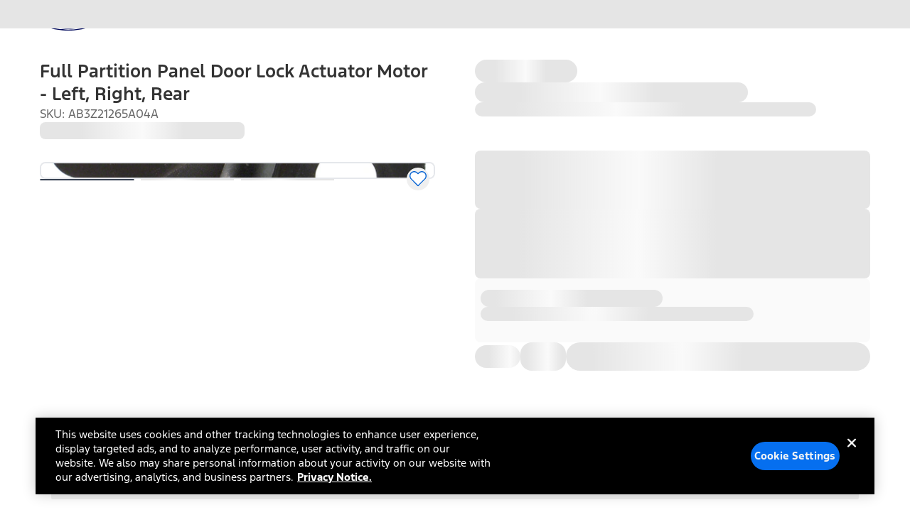

--- FILE ---
content_type: application/javascript
request_url: https://www.ford.com/v9u3E7p0iHBEDxzxYg/c5D3zci9V5OXpfJ7QY/dyIVCmg/YnQ_J/x0uey4B
body_size: 186008
content:
(function(){if(typeof Array.prototype.entries!=='function'){Object.defineProperty(Array.prototype,'entries',{value:function(){var index=0;const array=this;return {next:function(){if(index<array.length){return {value:[index,array[index++]],done:false};}else{return {done:true};}},[Symbol.iterator]:function(){return this;}};},writable:true,configurable:true});}}());(function(){kl();pWD();lfD();var PK=function(){SG=["D",">!G","QV","ORZ","Z6![E1W\fYZKy\"\x40","\x40]W\"A!]\t\nL\"LVb","%oSG/-B#","SBks","4L["," LlFY","x\":4K:#MAF","\x3f2J#L","\f\x3fR","6)N\rGHA","P","|\'Y\x3f9Q.GLoG\v_RR\v,VkW","\fR\"D]UY5dJE","(4Q\r#J)IV_\\<","QVp:.W\x07+","\\^YX=LE/","\"K*;j(\\[S}^\fI","a^]YIFH82J2aX\\NF V","L\"G\\^_\b","V","[3WRN\t","s","IFc","\b\x40\"H\v\x3fW(G","\\\b9S\"GL","O^O_\n_","B]*Y#J&]]XEW","IDb","D\b] K\b<\bO^RNZ|LER\v,VkW","WX","","F<","^R_","_=VE>.W","\x3fJ,",",MK\x00","\x3f[ HL^","J(\\[S^\bB\f","XM54|","0s9e","9Y\v/\fr\"G_OE","SC","*\x00F\"E|^]\b","_ L^TN\t\t","U\f","[CZ;","XBB<_P3","M/#K%#ZL","AH\b]*L","S4dYUD\f\\NI5J\r1M-CSO\x07J+","DA*J03\rJ/","\rIE\x00","J5\x40V\\","d7\ta]KVi.m}\n\x40!M|~o%PA_Y","w\f_","\fUNl6)W*/QHF_LM5Q4]","B[Nzq","\x3fJ&p","K","fdDEBY*q\'c~","J\"Q^`K&YG\n_>LJ}WUSNR9M\t+W\v\r~DDot8_5P","=M\t.\x00S\"","\\[R;54F0_"," \x3fu\x00Dv","[5[WI","CU6[M","n2ZPvLWH","UL\n*U\nW","Y_]^\b\x40\x3f]"," LLrY","Q|=;qNCyb)*pNconrS\f!{`zl=\x40.Yq67#b)h oJl&v\x40\x00.zpyCE4=q5cd\n<d*\vg)UUW,na(\"z\x00oublV\x3f{m+8D,tsUc\by*%F mxN%;Hbg3m!z/nAt*W\'| $g\x00Q_j=7i9BG*n1Fiun&vW5<.\nplCJ8=qca\n<\fd)\vg.UUi,ma&\"P\x00hubzt\x3fx+8D,%tbU\fk\bz(F [z`%7H~g78b!H/lt\"W(| $gQPj=7i+BG6P1\x07F\x00uul&v\v\x40\x00.z$pyT=q5cl\n<d+5g)UZy,na7\"z\x00lubl|\x3f{m+\r8D,}%tsU\fI\by*\'F mz^%;Hjg3e!z/oAt*W(V $gQ_j:\ti9BG6n1Fiuiv\x40.\npuCJ8=r5ca\t&d)\vg\"UUi,m,a&\"v\x00hublt\x3f|C+8DG%tpU\fk\b~*(F Oz`%6H~g7(b!L/lt,W(| $gQPkj=7i7BG6P1\x07F}ul&v\x40\x00.|\npyCJ=q5cn\n<d)5g)B`K,na2\"z\x00kKblV\x3f{m+8D,z\vtsU\fc\by*/F mx`%;HTg3u!z/ht*W(B $g\vQ_j9Bi9BG:n1\x07Fiuh\bv\x40\x00u.\npwCJ8=u\vca\n3\"d)\vg,UUi,l<a&5;X\x00hs~k:+q;mL$#f\x07u,UU\fli\fjJyzl8MHya#>!q\x3fmo)lsi,n\nP\v+Q&\x00bl/;qlth-\x00x9lq{#m7y.j(gnVb*\rq9pv<b])l_>L|\v9(sS}U=8e9{N8D))ggN#nzU6d\x00\foCq4b3u)\x07t>czh*Ey&Ooizn)I}2yq2zX\x07)fBU\fgx~6*h}bZ|=;q9qk4\n`\x3f*k>lsg=a\b%8KniU=1u9|q3H.>%tsN*n\f[\r|yz\x40M/S9{gV2ul\x07ch=nr\x07w6hyzl=JU!x3N1\x3f]9ldl*e;n%()`A|9,q9pM\x3f5b)lKT2iy$Zshyq\x401\f\x00:|q3H-)gK`\r[6#ThyzW=q:oa36Z]+U)lsl/l8S1(t>d_~n+q9{SF\rb\"+o9Fxt\fBy&-O/|yzA\f,H{v3a\v(t\x00Hjl*m}T\v1t>p`U=6\b:{a7*r)\x07]Fdl*e[*(xh~ju6i VW3$S\vvxN_k^\x00{H8\nPl=;q;iz\rb\"]Fxt\fDa=( hyzl*\rq9pe$b\x07U","&M","","YN","\\H\b>USC!W\t","TBE","\'LHtAN;","A$V\b-\x07","4p8]>W1LJdH\n\\\r[T","P:","dr\fQNO:3","A]B",",s=/B!\\YCu\x00k_BtF9\\WP\x3fi)4L\tT","\\H\b\x3f\\WE/3a_cS\x40","L\bI\"[{Z^","m\r_DD\bJW1\fLL_R^\b\bQ\fSO","24F\'J\x07_","f\nepOY\f(U\tOE/","vK^AY\rW\x0757Q\t6N\rI","\x004/W","YZ,P)","\n\\\x00\x3fInomD\rU\n","HP\x00\\;W",";W4.W)N","8!O\v\x00QYH]&[","X\\F","y5\v[huH\bS\f","7[GL","40","|^K\\\fb\x0047P\r4 H^]]","2\bM[QML\bdQE","\f^","&YHWDDUN]1!U\t5]DBY","\\\nS","\nQ)OQI\x40","5L\vI]N","P*J","h\b_\nE\n/2B\v2WJB\tI:K;W(GPH\t","Y\v",")/V\"","!lg","m5","L\tCVB","#B%[LPA","B\bU\n","HA]A<]","Q$HThY\bQ_","\'\\","Thyze\r#X {a3b\v\x07*dAt*Ly&\"|0hy}Nq.{a(h!t]-\\[IEl*C:a\x3f\x00duo\bY0Cq {a1Y2t*w\x00{K\b%9(J\vy^\"dA{lJb.1)COYC:6FhzXl=<SKxS)\n*lsknj8[R2ix=+q:yw;b)\x07)ltN*n\f]#6yzl\x3f]1lW3\nZ\vu{)UUa,n\rm&\x07t=Jyzd=\t,^h8+\"N$pl*ja=(hyzdM\rq9pc<b)lg2Gy&p4JiA;q;oh0#f\x07*xtk:n\fm/\npyXl=9elX3b)*pNsl,M\bn\x00Zl(i~{=;z+tx;*b)\x07=~kk:n\fm\r.|yzA2\tS9{k+i(K\v-pwu{)K\b&,{h[bE:+q;oh0.K=\x07oEN:n~6*k-|zzBL;q9~R\n<u)\x07t9Nqx!v\'_&8humZ=;zN^h7*r)\x07}\tfkE3ny\v>+]kOzl6=SKa`\t(llzl*n!z98z+JyznX\x00{h3t\\)gGL#jR6(}Xau=;qMY\nO\v\x07+wzon\x00n(tdV~lI\"q9{N4.#r,*])lq~.}7y(\fc\nZC9; {a30uY\v>lsg_`-\x00%(hyq`1u9Ya3=w&,d,A^wK Y16_uQLuE\rS pZ\x3f\fwx\\Hgg]b\'m&l0Jiz{=;z\t^m+r)k[KL<!N($p_%;v){c&\nT)\x07hOuAu)\b&,{hjnl>T\bXM -$)\x07|/gFt<Yvy\x3f(|tg\bbu6Jf0j3b./xN\r\t,{hjnl=rBG3\rb2Z gBOJ`y6+ooz}|=9g<pX3b)*YUUl=nrQ>%hy~{=;z\x00XN7r)]\x3ful)zy\fXH0lyz);qRe\nT)\x07z/lpx*n\"j9(J\vy^\"dA{lJb-)g\x00LjW6\x3fcwX9;HxW3\nW\t({)kcl(u\x07z(d4soC=ZA{r\'NY7]Bsl*n\vU3\'h|pg,q9p3b)+ci,n\rm&\v=Jyzh2f[pB6T)\x079\x40|l*n\vR\x3f(lnzl63b:oa30(f\v\x07/Ou{u|j\bu8{hyqYdA{D+b)\x07j|l*n\v^-=\x3fc\nZE);q\vQ]\nd)k)lYLy\"9!h=Hh\vl\n\rq9{qb)T\vtsU\fby&_-}bZ|=;q9tv1\tb)+lcf%ny$i]hyWz5f{a8!{-\x07\v0lsl\x00\b[6]h{iA*q7lW3\nv:({)jl*n\"\bR98z+Jyzn.=H\x00{o$,b\"\b] hs3ny\t]mTXl=9dJX3T)\x07t%{\\h*y&\nrJiA;q;^f #l>1)ggLj[&(xh{XW*q0{a3iS\f5g)kcl\"u\b\r>>+KViZ=;YM$3$d>\x00\\/{Fw<6Fhz}|=9dH`X3e!/oQt/}$~%8{TmU=8e9xeC3$d\x001)gc~\r\x40\x00\x3f{vbu.S9{d+iyYG}Glcl)iy$\f,d\x3fhubn:+q;Xt#n1F_ujby&\b\'g{WXl==S|U(yWG}Glcl*}<a&8}o}2q9xw((\"Q\x3f9nl:n\ri5(,{KX|8=sca4\nf<xXLzl*m\x07v9\x07j~hto=;x\x3f{S+8D$*xso.\'\\ 2gOYCq4b3\na.+^x\x00W(| goizd=vY$\"M;i9lqk:n\fj\v\f\npzU);qhg 3b)*l/Ncn%ny!;khSa{+q9xw7r)jXwEl)}!b\x3f\b/\\\x00LazIJSHp$M<+xwT)L}S&(e\x00b`/;q9{HYr)j0oJl\"y&\fPxh{mh4q9{f.u)\x07t8\\l*k$~2\f/t\rxTmx.,\t7n or.<_9lsl*y5\x40\x00 .\\rdnzl6R0a\nb*$\n>lsg.M\rm&rxa\vl=;h\"r\'HQ])lzti5b1\f:m!zX;q9{f\x00(A.+y_]n\rm&NwQ_z{=;j,^h8+\"N\ri9lpk:n\fj\t\n.|yyA2JSVU(lxa)\x07{>lsg3~,a&8\x00|\viT-LW7v.x9lqy-u7y%(,QoCJ=,q9pxa)\x07{>lsgM$}1(t\x3fKV~l:+q;YwEa=\x07d[jy5(,\rX|8=roa30t\v\x07/Ou{u|j\bu8x>b_zl=;Q3Wh3w))g}b>jy&&qlyxtL;q9`z\n<T)\x07t<|jh*W(a1(tx`r\\=;q9yeu{)\x07YGN:k#[&*Z,s\x40zb*\rq9pw#b])lYkL|\v9(pUCU=5f{a8\"M-\x07x9lqyDy&=o!z}|=9QJX3b)-\vkcl({!v(d4soC=ZA{r\'O&p8pN*naU2],gNaj*8T(\na,b)k)l\\w,Ly1(t5KKblB\x3f{b\'k*.]c^~<N(/|yzC&=Y\x00oa30qT.+IYO8V\'m&dJiz{=;zXb\'M2l\x00xsl[:\x40\x00.}4py}|=3S\x3f|Yii\n(mGlcl(W(v 8MSY~e9{K4*#r))gwO)zy\foU\x3f|yzC&=a*oa364V!z/nAt*iy.9.x>J\nmgcW{q38D\fP\x00xsle<[6\x3fcwX=;rBL6$\t*kcl(v\"O1(tHPnl=j:hP\"a=\x07|-ZI,G8y&g)yzaD8q94\n`:+\vlpx*n$\r8{U\fj=7i3BG3\rb\x001g0gHw>C:\\+b+ezo);r=\vH(T)\x07p\x00t\\}Rn\x00%(v~hjnl=}Ikr\'M%w]9lxk:n\fmW+(yzl.S9{a4\n`\f\x00llpx*n#\\%8\x00M\nWX&=\tKYa3NY._GpN*n\x07[T\b]){mXL8aca4\nd=ulLeY8}&;khUKq.{a($k\"6\\Hl:n\ri5(+{IX|8=q0{a308u\v>lsg>N!y&F+KU_*\x00:|q3e>\x3fulsl*DdU(\fchmC9;v){c&5T)\x07dweK\bR^;khSC{q.{a8!M)\x07|c]t3e\r\\7j(H0lyzN%;HHg3b+|\x00N\\c\x07|\rW,{hRj{=;z(lN7r)j`dl*enj+xh{_k.8v){c[)\x07U>lsg&y}$08jsH{=;ztr\'M:o:xsl [6#Thyxu5,q9`\fuH\nuZlsAvb\x00[xwK\vp]+q9{a==t#])lq{.}7y/(|nzl6Q0a1\f\nJ;\x07)nkA\"ny->,Yhy|u;q.{a8.!b/y)lwl*n\ra\x3f(,nX|>B","75Z<_SN","RE0J\x07+[_[N8F(V6",":u/","\bU\tOI\x00>$","L%VB_H4N<A\t9:]5\x40HOd_","kJO^CF","Y\f_R//QH4[X^YKF<\t5&GTOS\f","ZWO]&N(","U\b/[","54/D#<L^FK#M\x003\x07\x40\\^B\\(U^E\x00>2","n^N\x004.U\r4JHX\\II&V>IQ5\tVNAZDO1%\x40","]^X\fF!K3\x3fJ","N=_.","$[]ZY(U\v_T!2\'M\t*j\x40WB[","[%BQO[\tYSL/9\x40\x00\'PH","_^F<Q3W3P[SLU","QFWT]*K","C/#K$)]","^dWE.4","]","NV\x3fL\b","6\bM",".]","6/V#Z\x07Z\\","+Q*\bJ$A}CN\nDUN","G5\t","YJ!","O\x40B\\*J","vYYN","\n5M\"DWMH","-J,\f","&ClB]8Y\fWA0","QY]X\bG<L(","qnQI","5Q","\f#RLfDJ<L7","M>","B","KOHDjL\x07<)M%\'P]GA\n[&W\t","p8[S\v5#j#L\tY]_",".K3P","}3)d","\v)PD\x40\x40;N<K5Z","#L WX\x40L\tC*","J#]\t3S","W)MWL","Z-K(\x00\\\"","N7","/\x40\\_H","_+E","\nB^U/"];};var CR=function(w0,V6){return w0|V6;};function pWD(){Qn=+ ! +[]+! +[]+! +[],Mt=[+ ! +[]]+[+[]]-+ ! +[]-+ ! +[],np=! +[]+! +[]+! +[]+! +[],qV=! +[]+! +[],Up=+ ! +[],hh=+ ! +[]+! +[]+! +[]+! +[]+! +[]+! +[],wt=+ ! +[]+! +[]+! +[]+! +[]+! +[],D5=+[],hU=+ ! +[]+! +[]+! +[]+! +[]+! +[]+! +[]+! +[],Ts=[+ ! +[]]+[+[]]-[],xF=[+ ! +[]]+[+[]]-+ ! +[];}var xf=function(Xv,z0){return Xv[cl[wz]](z0);};var Bv=function(){return rR.apply(this,[Z4,arguments]);};var NY=function(cf,nK){return cf>nK;};var JE=function tv(UB,Tf){var xb=tv;var Of=Jv(new Number(QT),T1);var MS=Of;Of.set(UB);do{switch(MS+UB){case UU:{var sY=Tf[D5];Ez.push(VK);UB+=Y5;var cz=sY[X7(typeof EE()[KK(UZ)],'undefined')?EE()[KK(TS)](Iv,qf,K1,hZ):EE()[KK(Df)](K0,RY,Xf,NE)]||{};cz[hv()[CG(sZ)](pR,KY,pR,DS,LG,SW)]=FB()[LE(g1)].call(null,NK,wf,Sv,LG),delete cz[HY()[ZG(29)](99,76,1246,10)],sY[X7(typeof EE()[KK(g3)],vE('',[][[]]))?EE()[KK(TS)](bB,n0,XW(XW(NK)),CE):EE()[KK(Df)].call(null,K0,mz,XW(XW(NK)),NE)]=cz;Ez.pop();}break;case jn:{var f6=JS(nD[EE()[KK(pR)](DK,Db,wz,qb)][EE()[KK(wz)](n3,XW(XW(NK)),XW(XW({})),KW)][HB()[Az(bR)].call(null,mB,PS,AW,QZ,XW(NK),Zz)][NS()[wR(wb)].apply(null,[Db,E1])](EE()[KK(nb)].apply(null,[TS,bR,mS,Vb])),null)?HY()[ZG(sZ)](XW([]),sZ,r1,NK):NS()[wR(Zz)].call(null,K0,df);var sK=JS(nD[EE()[KK(pR)](DK,P6,XW(XW([])),qb)][EE()[KK(wz)].call(null,n3,WZ,XW(Zz),KW)][HB()[Az(bR)].apply(null,[mB,fE,AW,QZ,H6,l7])][NS()[wR(wb)].call(null,Db,E1)](EE()[KK(Vf)](BE,XW(XW({})),bz,gB)),null)?HY()[ZG(sZ)].call(null,EG,sZ,r1,mY):NS()[wR(Zz)](K0,df);var Y1=[k6,Oz,AY,wE,Y6,f6,sK];var lZ=Y1[X7(typeof v7()[p1(RZ)],vE([],[][[]]))?v7()[p1(Pv)].call(null,BB,Nz,VZ,AW,Z6):v7()[p1(mY)].call(null,lS,nE,pR,qG,XW(NK))](EE()[KK(RZ)](AE,AW,XW(XW({})),UK));var j0;return Ez.pop(),j0=lZ,j0;}break;case O2:{var Sz;return Ez.pop(),Sz=Hb,Sz;}break;case Un:{if(x7(Tb,undefined)&&x7(Tb,null)&&NY(Tb[HY()[ZG(NK)](YE,hE,kf,DE)],NK)){try{var vB=Ez.length;var N3=XW([]);var vW=nD[HB()[Az(kb)](XB,qE,Q7,qv,XW(XW([])),XW(XW(Zz)))](Tb)[X7(typeof FB()[LE(nZ)],vE([],[][[]]))?FB()[LE(VE)](hE,M0,v6,hG):FB()[LE(Q7)](T0,xW,DE,XW(XW([])))](HY()[ZG(PW)](hG,jB,PE,XW(XW(Zz))));if(NY(vW[HY()[ZG(NK)](Q7,hE,kf,XW(XW({})))],tY[DE])){Hb=nD[FB()[LE(hG)](XW(Zz),E0,YB,gW)](vW[qf],tY[VE]);}}catch(O7){Ez.splice(hR(vB,Zz),Infinity,SW);}}UB-=nt;}break;case C2:{UB+=gA;return parseInt(...Tf);}break;case AV:{return String(...Tf);}break;case Fh:{UB+=p2;var QS=Tf[D5];Ez.push(Sf);var nS=S0(OA,[x7(typeof HY()[ZG(nG)],vE([],[][[]]))?HY()[ZG(WZ)].apply(null,[TS,hS,YS,qE]):HY()[ZG(mY)](n3,gK,PG,Q6),QS[NK]]);X6(Zz,QS)&&(nS[EE()[KK(BB)](FY,jv,w3,vG)]=QS[Zz]),X6(tY[I1],QS)&&(nS[HY()[ZG(g1)].apply(null,[n0,Mf,Nb,wb])]=QS[mY],nS[HY()[ZG(jE)](XW(XW(Zz)),sE,KG,hE)]=QS[wz]),this[FB()[LE(LB)].call(null,XW(XW(Zz)),D0,wb,M0)][FB()[LE(NK)](Db,U7,nY,Ef)](nS);Ez.pop();}break;case Z2:{Ez.push(z6);var k6=nD[EE()[KK(pR)].apply(null,[DK,bR,xY,qb])][x7(typeof FB()[LE(I1)],vE([],[][[]]))?FB()[LE(S1)].apply(null,[Db,r6,mB,vv]):FB()[LE(VE)](XW(NK),l0,lK,XW(XW(Zz)))]||nD[EE()[KK(wz)].call(null,n3,xK,Xf,KW)][FB()[LE(S1)](XW(XW(Zz)),r6,mB,mb)]?HY()[ZG(sZ)](XW(XW(Zz)),sZ,r1,nE):NS()[wR(Zz)](K0,df);var Oz=JS(nD[EE()[KK(pR)](DK,DE,Uz,qb)][EE()[KK(wz)].call(null,n3,WZ,qG,KW)][HB()[Az(bR)](mB,tb,AW,QZ,nZ,hw)][NS()[wR(wb)](Db,E1)](EE()[KK(gJ)].call(null,nP,MP,Tc,kX)),null)?HY()[ZG(sZ)](Q6,sZ,r1,XW([])):NS()[wR(Zz)](K0,df);var AY=JS(typeof nD[x7(typeof FB()[LE(PS)],vE([],[][[]]))?FB()[LE(g3)](nZ,xP,jB,YE):FB()[LE(VE)](l7,ZN,Hd,LG)][EE()[KK(gJ)].call(null,nP,Q6,jI,kX)],HY()[ZG(xg)](DE,wz,qR,K1))&&nD[FB()[LE(g3)](XW([]),xP,jB,XW(Zz))][EE()[KK(gJ)].call(null,nP,Xf,hG,kX)]?HY()[ZG(sZ)](XW(XW([])),sZ,r1,jv):NS()[wR(Zz)](K0,df);var wE=JS(typeof nD[EE()[KK(pR)](DK,LN,XW([]),qb)][EE()[KK(gJ)].call(null,nP,fE,qG,kX)],X7(typeof HY()[ZG(nY)],vE([],[][[]]))?HY()[ZG(mY)](jP,FM,vN,n3):HY()[ZG(xg)].apply(null,[bd,wz,qR,MP]))?HY()[ZG(sZ)].apply(null,[n0,sZ,r1,XW([])]):NS()[wR(Zz)](K0,df);UB-=GU;var Y6=x7(typeof nD[EE()[KK(pR)].apply(null,[DK,XW([]),TS,qb])][EE()[KK(pX)].apply(null,[P6,XW(NK),qG,E7])],X7(typeof HY()[ZG(Xc)],vE('',[][[]]))?HY()[ZG(mY)](jE,ZP,dX,wb):HY()[ZG(xg)].call(null,K1,wz,qR,mS))||x7(typeof nD[EE()[KK(wz)].call(null,n3,WZ,XW(XW(NK)),KW)][EE()[KK(pX)](P6,jN,DS,E7)],HY()[ZG(xg)].apply(null,[XW(Zz),wz,qR,K1]))?HY()[ZG(sZ)].apply(null,[vv,sZ,r1,PS]):NS()[wR(Zz)].apply(null,[K0,df]);}break;case Ej:{var Tb=Tf[D5];var Hb;UB+=T9;Ez.push(SW);}break;case H2:{var YN;Ez.push(qQ);return YN=[nD[FB()[LE(g3)](Cw,WL,jB,Db)][hv()[CG(PW)].apply(null,[VE,WJ,P6,VE,Mq,Vr])]?nD[FB()[LE(g3)](XW({}),WL,jB,OR)][hv()[CG(PW)](Zz,WJ,P6,sx,Z6,Vr)]:dM()[Uc(FL)](Vm,XW(XW(Zz)),UN,UN),nD[FB()[LE(g3)].apply(null,[VE,WL,jB,sZ])][NS()[wR(YL)].call(null,AN,Gk)]?nD[FB()[LE(g3)].apply(null,[AW,WL,jB,XW(XW([]))])][X7(typeof NS()[wR(tI)],vE([],[][[]]))?NS()[wR(qf)].apply(null,[ML,WQ]):NS()[wR(YL)].call(null,AN,Gk)]:dM()[Uc(FL)](Vm,XW({}),UN,XW(Zz)),nD[FB()[LE(g3)](jE,WL,jB,qf)][EE()[KK(BE)].apply(null,[rP,XW(Zz),SL,c0])]?nD[FB()[LE(g3)](P6,WL,jB,VE)][EE()[KK(BE)](rP,LB,XW(XW(NK)),c0)]:dM()[Uc(FL)].call(null,Vm,mb,UN,XW(XW(NK))),JS(typeof nD[FB()[LE(g3)](gW,WL,jB,vv)][HY()[ZG(LN)].call(null,gW,nE,N0,qE)],HY()[ZG(xg)](Pv,wz,Bk,XW(XW(NK))))?nD[x7(typeof FB()[LE(wL)],vE([],[][[]]))?FB()[LE(g3)].call(null,jI,WL,jB,RY):FB()[LE(VE)].apply(null,[xg,BH,BN,P6])][HY()[ZG(LN)](LG,nE,N0,WZ)][HY()[ZG(NK)](mb,hE,YY,bz)]:dr(tY[wz])],Ez.pop(),YN;}break;}}while(MS+UB!=zF);};var MX=function(kN){try{if(kN!=null&&!nD["isNaN"](kN)){var nJ=nD["parseFloat"](kN);if(!nD["isNaN"](nJ)){return nJ["toFixed"](2);}}}catch(jX){}return -1;};var XW=function(gR){return !gR;};var dQ=function(){bI=["\x6c\x65\x6e\x67\x74\x68","\x41\x72\x72\x61\x79","\x63\x6f\x6e\x73\x74\x72\x75\x63\x74\x6f\x72","\x6e\x75\x6d\x62\x65\x72"];};var fm=function WN(Vw,lq){'use strict';var wr=WN;switch(Vw){case YV:{var Zd=lq[D5];Ez.push(jd);var Dx=nD[HB()[Az(mY)](hI,tb,sZ,DQ,jB,XW(XW({})))](Zd);var wq=[];for(var Sx in Dx)wq[FB()[LE(NK)](Ax,RX,nY,XW(Zz))](Sx);wq[v7()[p1(AW)].call(null,Bw,gd,gW,T0,Ef)]();var pk;return pk=function EN(){Ez.push(FY);for(;wq[HY()[ZG(NK)](Mq,hE,M3,bz)];){var RP=wq[X7(typeof HB()[Az(w3)],'undefined')?HB()[Az(qf)](fd,LB,rk,M0,M0,VE):HB()[Az(Zq)](nI,lX,wz,GH,JJ,wz)]();if(X6(RP,Dx)){var Eg;return EN[HB()[Az(sZ)](gW,bd,qf,HJ,g3,g3)]=RP,EN[v7()[p1(hE)](wN,YI,pR,HM,g1)]=XW(Zz),Ez.pop(),Eg=EN,Eg;}}EN[v7()[p1(hE)].apply(null,[wN,YI,pR,K0,XW(Zz)])]=XW(NK);var FX;return Ez.pop(),FX=EN,FX;},Ez.pop(),pk;}break;case YA:{Ez.push(gc);this[v7()[p1(hE)](jq,YI,pR,g1,AW)]=XW(tY[P6]);var sg=this[FB()[LE(LB)](DS,GX,wb,T0)][tY[P6]][EE()[KK(Df)](K0,VE,qE,OQ)];if(X7(X7(typeof NS()[wR(Ef)],'undefined')?NS()[wR(qf)](xH,gL):NS()[wR(g1)](CN,Rf),sg[hv()[CG(sZ)].apply(null,[tH,Uq,pR,Uz,XW(XW(Zz)),SW])]))throw sg[X7(typeof HY()[ZG(Xf)],'undefined')?HY()[ZG(mY)](XW(XW([])),qr,gL,HM):HY()[ZG(H6)](LB,DS,Om,LB)];var Vd;return Vd=this[X7(typeof NS()[wR(gM)],vE([],[][[]]))?NS()[wR(qf)](fM,zL):NS()[wR(Xf)](Vf,DW)],Ez.pop(),Vd;}break;case R9:{var SQ=lq[D5];var NP;Ez.push(tq);return NP=SQ&&hX(HY()[ZG(AW)](Zz,LB,M1,tH),typeof nD[hv()[CG(Zz)](EG,mk,sZ,HM,II,bw)])&&X7(SQ[FB()[LE(Zz)](vr,lY,Df,qf)],nD[X7(typeof hv()[CG(nE)],vE([],[][[]]))?hv()[CG(pR)].call(null,P6,VL,gN,l7,Ef,tk):hv()[CG(Zz)].apply(null,[DS,mk,sZ,P6,Uz,bw])])&&x7(SQ,nD[hv()[CG(Zz)](Cw,mk,sZ,bR,MP,bw)][NS()[wR(NK)].apply(null,[YE,kg])])?FB()[LE(WZ)].apply(null,[Mq,EB,wL,kb]):typeof SQ,Ez.pop(),NP;}break;case C4:{var ZJ=lq[D5];return typeof ZJ;}break;case n2:{var IM=lq[D5];var vc=lq[Up];var RL=lq[qV];Ez.push(Ac);IM[vc]=RL[HB()[Az(sZ)](gW,bz,qf,xH,mb,RY)];Ez.pop();}break;case Pn:{var Nw=lq[D5];var Wm=lq[Up];var Ik=lq[qV];return Nw[Wm]=Ik;}break;case ll:{var mw=lq[D5];var IP=lq[Up];var DH=lq[qV];Ez.push(hH);try{var Jm=Ez.length;var dq=XW([]);var lM;return lM=S0(OA,[hv()[CG(sZ)].apply(null,[PS,Rq,pR,Sc,xY,SW]),FB()[LE(g1)](XW({}),CZ,Sv,RY),HY()[ZG(H6)](HM,DS,BW,XW([])),mw.call(IP,DH)]),Ez.pop(),lM;}catch(qI){Ez.splice(hR(Jm,Zz),Infinity,hH);var MM;return MM=S0(OA,[hv()[CG(sZ)](sZ,Rq,pR,XW(XW([])),mb,SW),NS()[wR(g1)](CN,sB),HY()[ZG(H6)].apply(null,[XW(XW({})),DS,BW,Zz]),qI]),Ez.pop(),MM;}Ez.pop();}break;case x5:{return this;}break;case qt:{var Nm=lq[D5];Ez.push(xr);var SP;return SP=S0(OA,[NS()[wR(LB)].apply(null,[g3,Aw]),Nm]),Ez.pop(),SP;}break;case Qn:{return this;}break;case QD:{return this;}break;case Ih:{var rq;Ez.push(rX);return rq=dM()[Uc(bz)](Vv,XW(XW([])),w3,XW({})),Ez.pop(),rq;}break;case xF:{var VQ=lq[D5];Ez.push(GI);var dc=nD[X7(typeof HB()[Az(BB)],vE(HY()[ZG(hG)].apply(null,[hE,vP,b9,qE]),[][[]]))?HB()[Az(qf)](QM,nE,WZ,dP,H6,Z6):HB()[Az(mY)](hI,BB,sZ,DX,XW([]),mb)](VQ);var Fw=[];for(var zm in dc)Fw[FB()[LE(NK)].call(null,nY,nk,nY,mS)](zm);Fw[v7()[p1(AW)](lc,gd,gW,Mq,XW(XW(Zz)))]();var NN;return NN=function xN(){Ez.push(gw);for(;Fw[HY()[ZG(NK)].apply(null,[Df,hE,P3,nY])];){var Um=Fw[HB()[Az(Zq)].call(null,nI,Cw,wz,D7,XW([]),gM)]();if(X6(Um,dc)){var Rm;return xN[HB()[Az(sZ)](gW,Xf,qf,pG,I1,lK)]=Um,xN[v7()[p1(hE)](zZ,YI,pR,xg,XW({}))]=XW(Zz),Ez.pop(),Rm=xN,Rm;}}xN[v7()[p1(hE)].call(null,zZ,YI,pR,qf,XW([]))]=XW(NK);var Rw;return Ez.pop(),Rw=xN,Rw;},Ez.pop(),NN;}break;case jj:{Ez.push(hS);this[v7()[p1(hE)].apply(null,[GH,YI,pR,jB,YE])]=XW(NK);var Ew=this[x7(typeof FB()[LE(nE)],vE([],[][[]]))?FB()[LE(LB)].call(null,I1,fx,wb,H6):FB()[LE(VE)](XW(XW(NK)),RX,Vr,qG)][NK][EE()[KK(Df)].apply(null,[K0,Zz,H6,RJ])];if(X7(NS()[wR(g1)].apply(null,[CN,vM]),Ew[hv()[CG(sZ)](tb,dI,pR,nZ,bz,SW)]))throw Ew[X7(typeof HY()[ZG(Uz)],'undefined')?HY()[ZG(mY)].call(null,Mq,BN,OP,XW({})):HY()[ZG(H6)](YE,DS,LP,bR)];var Rg;return Rg=this[X7(typeof NS()[wR(jP)],vE('',[][[]]))?NS()[wR(qf)](qL,TN):NS()[wR(Xf)](Vf,xd)],Ez.pop(),Rg;}break;case lt:{var TM=lq[D5];Ez.push(SM);var Dd;return Dd=TM&&hX(HY()[ZG(AW)](Sc,LB,VB,XW(XW([]))),typeof nD[hv()[CG(Zz)](Z6,HN,sZ,Sc,n3,bw)])&&X7(TM[x7(typeof FB()[LE(nx)],vE([],[][[]]))?FB()[LE(Zz)](wz,RS,Df,Z6):FB()[LE(VE)](Ef,qE,pI,tH)],nD[hv()[CG(Zz)].call(null,vv,HN,sZ,xK,g3,bw)])&&x7(TM,nD[hv()[CG(Zz)](Tc,HN,sZ,Z6,g1,bw)][NS()[wR(NK)].apply(null,[YE,mP])])?FB()[LE(WZ)](xg,b9,wL,Q6):typeof TM,Ez.pop(),Dd;}break;case ms:{var Dr=lq[D5];return typeof Dr;}break;case H4:{var Lk=lq[D5];var Gq=lq[Up];var HH=lq[qV];Ez.push(Or);Lk[Gq]=HH[HB()[Az(sZ)](gW,P6,qf,Wx,YE,RY)];Ez.pop();}break;case BD:{var LH=lq[D5];var Mr=lq[Up];var fk=lq[qV];return LH[Mr]=fk;}break;case ws:{var bM=lq[D5];var hk=lq[Up];var SH=lq[qV];Ez.push(hP);try{var qP=Ez.length;var vk=XW({});var UI;return UI=S0(OA,[hv()[CG(sZ)].call(null,nE,fg,pR,Uz,WZ,SW),FB()[LE(g1)].apply(null,[xg,RQ,Sv,jP]),HY()[ZG(H6)].call(null,BB,DS,VN,Df),bM.call(hk,SH)]),Ez.pop(),UI;}catch(Gw){Ez.splice(hR(qP,Zz),Infinity,hP);var gP;return gP=S0(OA,[hv()[CG(sZ)](mS,fg,pR,nY,Ax,SW),NS()[wR(g1)].call(null,CN,m7),HY()[ZG(H6)].call(null,NK,DS,VN,jP),Gw]),Ez.pop(),gP;}Ez.pop();}break;case Yn:{return this;}break;case wp:{var KN=lq[D5];var fq;Ez.push(gM);return fq=S0(OA,[NS()[wR(LB)].call(null,g3,nb),KN]),Ez.pop(),fq;}break;case Hl:{return this;}break;case Ll:{return this;}break;case ET:{Ez.push(WQ);var PQ;return PQ=X7(typeof dM()[Uc(hG)],'undefined')?dM()[Uc(gW)](lg,SL,JI,LN):dM()[Uc(bz)](SY,XW(XW(Zz)),w3,lK),Ez.pop(),PQ;}break;case P5:{var sQ=lq[D5];Ez.push(hm);var Nr=nD[HB()[Az(mY)].apply(null,[hI,bR,sZ,Zr,XW(XW(NK)),tH])](sQ);var gk=[];for(var EH in Nr)gk[FB()[LE(NK)](Z6,qd,nY,mS)](EH);gk[v7()[p1(AW)](cq,gd,gW,Zz,mS)]();var qk;return qk=function RH(){Ez.push(md);for(;gk[HY()[ZG(NK)].call(null,OH,hE,OB,H6)];){var OM=gk[HB()[Az(Zq)].call(null,nI,Zz,wz,mg,XW(XW({})),RZ)]();if(X6(OM,Nr)){var Ud;return RH[HB()[Az(sZ)](gW,K1,qf,xI,YE,bd)]=OM,RH[v7()[p1(hE)].call(null,lx,YI,pR,g3,Mq)]=XW(Zz),Ez.pop(),Ud=RH,Ud;}}RH[v7()[p1(hE)].apply(null,[lx,YI,pR,tb,lX])]=XW(NU[EE()[KK(AW)](Bg,mY,sx,MG)]());var Kx;return Ez.pop(),Kx=RH,Kx;},Ez.pop(),qk;}break;case GA:{Ez.push(sN);this[v7()[p1(hE)].apply(null,[Vk,YI,pR,NK,XW(Zz)])]=XW(NK);var sw=this[FB()[LE(LB)](SL,Tm,wb,Uz)][NK][EE()[KK(Df)].call(null,K0,g1,BB,GJ)];if(X7(x7(typeof NS()[wR(w3)],vE([],[][[]]))?NS()[wR(g1)](CN,V1):NS()[wR(qf)].apply(null,[Er,nw]),sw[hv()[CG(sZ)](Zz,Ur,pR,pR,XW(XW([])),SW)]))throw sw[HY()[ZG(H6)](Q7,DS,FH,jP)];var Pk;return Pk=this[x7(typeof NS()[wR(DS)],'undefined')?NS()[wR(Xf)](Vf,JW):NS()[wR(qf)].call(null,vw,FI)],Ez.pop(),Pk;}break;case lj:{var Lr=lq[D5];var Qq=lq[Up];Ez.push(pP);var WH;var Sq;var pQ;var Rk;var Yd=EE()[KK(Ld)](DS,RY,P6,Tw);var bm=Lr[FB()[LE(Q7)](XW(XW(Zz)),I3,DE,YE)](Yd);for(Rk=NK;AX(Rk,bm[HY()[ZG(NK)](vv,hE,mZ,gJ)]);Rk++){WH=fQ(Xm(wP(Qq,tY[Zz]),tY[TS]),bm[HY()[ZG(NK)].call(null,sZ,hE,mZ,DS)]);Qq*=tY[sZ];Qq&=tY[gW];Qq+=tY[Pv];Qq&=tY[hG];Sq=fQ(Xm(wP(Qq,Pv),tY[TS]),bm[HY()[ZG(NK)](RY,hE,mZ,mY)]);Qq*=tY[sZ];Qq&=tY[gW];Qq+=tY[Pv];Qq&=NU[v7()[p1(Zz)](tL,EM,Ld,Xf,gJ)]();pQ=bm[WH];bm[WH]=bm[Sq];bm[Sq]=pQ;}var Dc;return Dc=bm[X7(typeof v7()[p1(NK)],vE([],[][[]]))?v7()[p1(Pv)](CL,Ef,l7,g3,hw):v7()[p1(mY)](kQ,nE,pR,ww,RY)](Yd),Ez.pop(),Dc;}break;case Ps:{var Cx=lq[D5];Ez.push(Ck);if(x7(typeof Cx,EE()[KK(P6)](SL,wz,PW,lf))){var qm;return qm=HY()[ZG(hG)](jN,vP,KT,xY),Ez.pop(),qm;}var lL;return lL=Cx[dM()[Uc(xY)](w6,Ef,CE,vr)](new (nD[x7(typeof HB()[Az(mz)],vE(HY()[ZG(hG)](bd,vP,KT,XW(NK)),[][[]]))?HB()[Az(mz)](Mq,MP,sZ,KJ,XW(XW(NK)),g1):HB()[Az(qf)](jr,xK,hS,jd,Mq,tb)])(HY()[ZG(bz)].apply(null,[jI,RY,J0,xK]),HY()[ZG(Xf)](g3,jP,D7,LN)),HY()[ZG(DE)](g3,M0,vf,BB))[dM()[Uc(xY)].apply(null,[w6,lK,CE,PW])](new (nD[HB()[Az(mz)].call(null,Mq,MP,sZ,KJ,XW(XW([])),PW)])(EE()[KK(Xf)].call(null,UZ,DS,vr,F7),HY()[ZG(Xf)].call(null,Mq,jP,D7,XW(NK))),v7()[p1(sE)](HQ,Gg,mY,Df,H6))[dM()[Uc(xY)].apply(null,[w6,XW(XW([])),CE,Zz])](new (nD[HB()[Az(mz)](Mq,YE,sZ,KJ,AW,g1)])(EE()[KK(DE)](bz,XW([]),DE,zv),HY()[ZG(Xf)](XW(XW({})),jP,D7,lK)),EE()[KK(nE)].call(null,kR,lX,Ld,G0))[dM()[Uc(xY)](w6,XW(XW([])),CE,XW(Zz))](new (nD[HB()[Az(mz)].apply(null,[Mq,xK,sZ,KJ,H6,Cw])])(v7()[p1(Q7)](Hk,RJ,pR,Ld,jE),HY()[ZG(Xf)](xg,jP,D7,DE)),NS()[wR(DE)].call(null,RY,Gc))[X7(typeof dM()[Uc(Pv)],'undefined')?dM()[Uc(gW)](wd,XW(NK),tN,Xf):dM()[Uc(xY)](w6,XW({}),CE,SL)](new (nD[HB()[Az(mz)](Mq,bd,sZ,KJ,n0,XW(XW(Zz)))])(dM()[Uc(PS)].call(null,Pr,tb,nE,XW([])),HY()[ZG(Xf)](Df,jP,D7,XW({}))),x7(typeof hv()[CG(P6)],vE([],[][[]]))?hv()[CG(AW)](bz,HQ,mY,Tc,nE,bX):hv()[CG(pR)](w3,mX,JQ,LG,Db,Ec))[dM()[Uc(xY)].apply(null,[w6,XW(XW(Zz)),CE,xm])](new (nD[HB()[Az(mz)](Mq,nZ,sZ,KJ,Ax,jN)])(dM()[Uc(gM)].apply(null,[p3,Uz,bR,XW(XW({}))]),HY()[ZG(Xf)].apply(null,[qf,jP,D7,xg])),v7()[p1(Zq)](HQ,Vc,mY,n3,DE))[dM()[Uc(xY)](w6,g1,CE,sE)](new (nD[HB()[Az(mz)](Mq,fE,sZ,KJ,K0,gM)])(HB()[Az(qE)].call(null,M0,sx,sZ,Hk,PS,jP),X7(typeof HY()[ZG(Ld)],vE('',[][[]]))?HY()[ZG(mY)].apply(null,[XW([]),pL,BP,Z6]):HY()[ZG(Xf)].apply(null,[JJ,jP,D7,DE])),FB()[LE(DE)](xm,Tk,Q7,bz))[dM()[Uc(xY)].apply(null,[w6,qE,CE,jN])](new (nD[HB()[Az(mz)](Mq,OR,sZ,KJ,XW(Zz),nE)])(v7()[p1(VE)](Hk,NK,sZ,H6,OR),HY()[ZG(Xf)](XW({}),jP,D7,XW({}))),HY()[ZG(nE)](fE,dP,wY,OR))[HY()[ZG(Df)].apply(null,[PS,LG,YK,bd])](NK,tY[w3]),Ez.pop(),lL;}break;}};var X6=function(YH,NH){return YH in NH;};var NU;var AX=function(PX,RI){return PX<RI;};var WM=function(zI){return void zI;};var Xm=function(MH,sJ){return MH&sJ;};var cw=function(){return rR.apply(this,[Gs,arguments]);};var wP=function(gQ,UP){return gQ>>UP;};var rr=function(){return rR.apply(this,[B9,arguments]);};var jM=function xk(Hc,MI){var Tq=xk;for(Hc;Hc!=RT;Hc){switch(Hc){case tA:{while(CQ(vI,NK)){var LX=fQ(hR(vE(vI,mq),Ez[hR(Ez.length,Zz)]),MQ.length);var tP=xf(wM,vI);var UQ=xf(MQ,LX);JN+=xk(BF,[CR(Xm(JM(tP),UQ),Xm(JM(UQ),tP))]);vI--;}Hc-=zA;}break;case HV:{Qw=qf+pR*CN-gW;Uw=CN*gW+pR-hw+hG;Hc=As;fH=CN*pR+wz+gW*mY;mg=Pv-Zz+wz+hG*CN;Ek=Pv+sZ*CN+wz-pR;lP=hw*Zz*mY*gW-qf;}break;case Qj:{Hc+=WU;var sH=hR(NQ.length,Zz);while(CQ(sH,NK)){var qN=fQ(hR(vE(sH,Kg),Ez[hR(Ez.length,Zz)]),Jg.length);var HP=xf(NQ,sH);var OL=xf(Jg,qN);KP+=xk(BF,[Xm(JM(Xm(HP,OL)),CR(HP,OL))]);sH--;}}break;case Qh:{jP=qf*wz-pR+hw*mY;Uz=mY*hw-pR-Zz+sZ;DS=Pv*sZ+hw-hG+pR;vv=wz*gW*pR-mY+Zz;n0=wz+hG*Pv;Hc=Uj;sE=pR+wz+Zz+hG;mS=gW+hG*sZ+pR*mY;}break;case AT:{Hc=O2;Iq=P6*wz*Pv+qf*hG;XJ=CN-wz+hG*hw-gW;dg=P6*CN+sZ-mY*qf;zk=hw-pR+qf*CN-wz;XQ=Zz+CN*hG+qf-P6;Dk=hw*wz*sZ-Pv-CN;}break;case I4:{Zm=hG+CN*gW+qf*hw;DP=Pv*CN-mY-qf*pR;UH=Zz*sZ*mY*gW*P6;Ad=qf*CN-wz+hw+gW;mr=CN*pR*mY-Pv+hw;QR=Pv-hw+Zz+CN*P6;Hc=Sp;fw=Pv*wz*hw-P6*Zz;Zg=hG*mY*pR*wz-hw;}break;case W9:{Hc=GD;TQ=pR+CN*qf+hG-sZ;FQ=CN*gW-Pv*mY-qf;Tw=pR+mY*Zz+sZ*CN;tL=pR*Zz+P6+CN*qf;EM=sZ-wz*hw+qf*CN;CL=Pv*hw+sZ*mY*P6;}break;case XU:{jI=P6-gW+hw+pR*Pv;bR=wz+gW+hG*sZ+Zz;ww=P6*hG-Pv+mY;Hc+=WT;Db=pR*hw-hG*gW+P6;Q6=Zz+qf+sZ*wz*pR;}break;case g4:{WJ=hw*P6+mY+sZ+wz;Kd=qf*P6+mY+CN*gW;Hc=Uh;BM=hw*hG+P6+wz-pR;Mg=CN*gW+qf+Pv+hw;nH=CN*sZ-mY*qf*Zz;tQ=CN*sZ-mY+hw-hG;}break;case As:{jm=Pv*CN+pR*qf+Zz;Hc+=th;nq=CN*pR+P6*gW+wz;PR=qf-mY-wz+CN*gW;JR=mY+hG*CN-pR-hw;Sm=gW*wz*hw-hG+Pv;TJ=wz*Pv*hw-qf*pR;}break;case ws:{return Ex;}break;case Rl:{Hc+=U5;return rR(Cp,[Fg]);}break;case G:{PM=CN*qf-P6-wz*hG;HI=hG+CN*Zz*gW-hw;Cc=P6*CN+gW-hw-hG;NX=pR*hG*P6+Zz-CN;Bd=P6+CN*gW+Pv*pR;Hc-=Vl;xd=hG*CN-gW*Zz*pR;}break;case Oj:{Br=pR*hG-hw+sZ*CN;TP=hw*hG*mY+gW;Md=P6*hw+qf*hG-gW;lm=mY+qf+CN*gW-Pv;IX=hG*qf*sZ*Zz*mY;Hc=bt;}break;case nt:{Hc=XA;Mm=mY+hw+gW*hG*P6;vx=CN*Zz*gW+mY-qf;WX=hw+CN*pR+wz+qf;pw=CN*Pv-mY-wz*hG;lk=Zz-gW+CN*mY*qf;}break;case fh:{while(CQ(Rr,NK)){NJ+=pg[Rr];Rr--;}return NJ;}break;case gh:{DN=P6*CN-mY*wz-hw;HR=sZ+qf*hG+Pv*CN;Ed=sZ*hw-qf*gW+CN;Hc+=Y5;KL=P6*Zz*CN-mY-gW;PJ=P6*sZ*Pv+wz*hw;}break;case Uj:{n3=Pv*wz*Zz+hG-qf;gJ=hw*mY+P6-pR;Q7=wz-Pv-Zz+pR*sZ;K0=Pv*mY+wz*qf-pR;I1=gW+wz*qf-Zz-Pv;Hc-=FA;jE=pR*mY+qf+Pv*wz;CN=Pv*qf-wz+hG*gW;}break;case Ms:{nX=mY+gW*CN+pR*hG;hL=CN*hG-hw+sZ+qf;px=qf*sZ*Zz*gW+pR;Hc-=On;Ug=hG*CN+hw+qf*gW;}break;case ms:{gw=mY+wz*gW+CN*hG;Hc=GU;Wq=hG*CN-sZ+qf;CM=Zz*sZ*CN-gW*Pv;SW=wz*sZ+Pv+mY*CN;RY=sZ*Pv+pR+gW+hw;}break;case IU:{lc=hG*hw+Zz-gW;Hc-=FD;UL=wz+pR*CN+hG+mY;Aq=CN*qf-sZ;dL=pR*wz+hG*CN+gW;YX=qf*hw*Zz-Pv*wz;vM=Zz-pR*Pv+CN*hG;HX=qf*CN-sZ-mY*Zz;}break;case JA:{Kc=qf*hw-wz+hG-Zz;LI=P6*sZ+hG+CN+mY;Hc=Fl;vw=wz*P6*sZ*Zz-Pv;Hq=Zz+mY-wz+hG*hw;}break;case Xn:{rJ=Pv+hw+gW*CN+wz;gX=pR+P6*Pv+gW*wz;Mk=mY+P6*CN-Pv-hG;Hc=PT;Gx=sZ-gW+hG+CN*Zz;GN=gW*Zz+Pv*CN+qf;}break;case Ip:{QH=gW-hw+Pv+CN*pR;EP=P6*hw*Zz+sZ-pR;qc=CN+hw*P6-mY*sZ;Hc+=GD;bc=hG-mY+sZ*qf*P6;}break;case GA:{xK=mY+sZ-wz+hG+P6;Xf=Pv+qf+mY+hw-pR;Hc+=FT;bd=pR+Pv*gW-hG*mY;g3=Zz+P6*qf+wz-gW;Mq=pR-mY+wz*Pv;}break;case BT:{km=sZ+hw*Pv-wz+CN;bB=mY*hw+gW+CN*qf;DK=Zz-sZ+Pv+qf*hw;Pm=Pv+pR*CN-sZ*mY;Hc=kU;dJ=gW*Zz*mY*hw-hG;Uq=Pv*CN-hG-qf*P6;}break;case Z4:{sm=qf*Pv*gW-hG+pR;Hc=BT;CE=P6*mY-Pv+CN;XB=P6-wz+sZ*qf*gW;fx=hw*Pv-qf-P6+mY;}break;case mD:{nP=hw+CN-sZ+qf-mY;Tr=Zz*hG+CN+Pv+qf;hE=sZ*mY+gW-qf;Sc=qf+Pv*pR-wz-mY;PS=wz+pR+mY+qf*Pv;Z6=wz+sZ*gW+P6;Hc=GA;bz=Zz+Pv*qf+mY;sx=qf*hG-Zz-mY*gW;}break;case EV:{TS=hG+sZ-P6+mY*wz;Ld=P6+hG*mY-Pv-pR;w3=gW+P6-pR+hG+wz;II=Zz+wz*gW+P6-hG;g1=P6-Zz-qf+pR*Pv;BB=pR*Pv+gW*Zz;Hc=bp;}break;case Wn:{qE=Pv*wz+mY-pR;M0=P6+pR*wz*qf;LB=gW*wz+mY+P6+qf;xm=mY+pR*sZ+qf*Pv;Hc-=Bt;Ax=P6+hG*qf+pR-mY;tH=hw+pR*P6-hG;mb=hG+pR*hw-gW*P6;SL=mY*Pv*qf-hw+hG;}break;case qF:{mI=Pv*CN-gW-hw-sZ;Pg=Zz*hw*pR*qf-CN;rQ=sZ+CN*qf+hw-Pv;cR=qf*Zz*P6+CN*hG;Hc-=Gh;dk=qf*hw*wz-mY-hG;}break;case z5:{ZL=wz-hG+CN*mY-gW;Qm=hG*CN-qf-Pv-hw;QQ=gW+mY+hG*hw-Pv;hZ=Zz+CN*sZ-gW*qf;Hc-=Ap;Wc=hw*Pv*wz+sZ-qf;}break;case JF:{Tx=hw*wz*gW+pR+hG;OJ=sZ+hG*pR*gW*wz;Jk=qf*hG+Pv*CN;Xk=Pv+hw+sZ*CN+wz;pm=hw*qf*wz-Pv*hG;Hc+=pT;sq=hG*hw-gW-pR*sZ;}break;case rF:{zg=pR+CN*qf-hw-mY;Hc=Fj;VM=CN*wz+mY*hw*P6;LL=CN-Pv+hw*sZ-hG;Qc=CN*P6+wz-qf-hG;}break;case ID:{KG=CN*Zz*hG+sZ*wz;nM=CN*pR+mY+sZ+Pv;Bw=mY*pR*Pv*sZ-Zz;zQ=P6*Zz*hw*wz;XP=hw*P6+CN+sZ+Zz;Hc+=lt;}break;case Kj:{xX=gW*CN-mY-sZ*pR;OP=qf*CN-hG+pR-hw;Om=hG*wz*hw-sZ;br=qf*P6*hG+CN+sZ;Hc=WU;Hm=qf-mY+hw*pR*gW;}break;case fl:{wX=Zz*CN*qf-gW+hG;Qd=pR+CN*mY-wz;Hc-=F5;Yc=qf*CN+hG+Zz;XL=pR+sZ*P6*hG+Pv;}break;case s2:{Hc=Hp;Cq=sZ*hw-wz+Pv+P6;Pw=hw*qf+P6*mY+hG;xc=hw*gW-sZ;FH=hG*mY-pR+Pv*CN;tx=P6*gW*qf;nr=CN+Zz+mY*hG*hw;}break;case p2:{Tm=P6*hw*mY-gW*Zz;Vr=Pv+mY*pR*hw-Zz;Hc+=EA;r1=mY+qf*hG*wz*pR;mH=CN*sZ-Zz+hw-pR;YP=Zz-qf+CN*hG-sZ;}break;case Nl:{return rR(An,[Bq]);}break;case bj:{var cJ=zx[PH];for(var qJ=hR(cJ.length,Zz);CQ(qJ,NK);qJ--){var JX=fQ(hR(vE(qJ,lN),Ez[hR(Ez.length,Zz)]),zM.length);var ZX=xf(cJ,qJ);var Tg=xf(zM,JX);Yw+=xk(BF,[Xm(CR(JM(ZX),JM(Tg)),CR(ZX,Tg))]);}Hc=B2;}break;case MA:{FP=CN*Pv+P6*mY;hP=gW*hG+CN*pR-Pv;ZI=hG*gW*sZ+wz-Zz;Hc=XD;Lw=hG*CN-Zz-Pv*pR;jc=hw*qf*Zz+mY+CN;Nz=hw*P6+mY*wz*Pv;cQ=Pv*Zz*hw+P6+CN;}break;case NT:{lK=gW+mY*P6+hw*Zz;wb=Zz+gW*qf+pR+hw;nG=wz*sZ*hG-qf-hw;nY=Pv+hG-qf+P6*gW;OR=qf*hG*mY+gW-pR;LN=sZ*mY+P6*pR;Hc-=dh;}break;case N4:{Mc=Pv*sZ*gW*mY+wz;PN=wz+Pv*CN-P6-mY;Yg=mY+Pv+CN*pR+hw;wQ=Zz+gW*hG+qf*CN;Fc=hG*Pv*sZ-P6*Zz;Hc-=Un;}break;case sn:{var JN=vE([],[]);var wM=SG[Em];Hc-=wt;var vI=hR(wM.length,Zz);}break;case pD:{pL=mY*gW*hw-pR+Zz;Ac=gW-sZ+wz+hw*P6;sd=qf*Pv*P6-Zz-CN;jg=mY+wz+Pv*qf*P6;rk=hw*wz*pR-CN-gW;vL=CN*Zz-P6+hw*Pv;qw=hw*mY+CN*Pv-gW;Hc=F2;}break;case Lh:{var rI=Pd[BX];for(var zX=hR(rI.length,Zz);CQ(zX,NK);zX--){var VH=fQ(hR(vE(zX,CJ),Ez[hR(Ez.length,Zz)]),rw.length);var YQ=xf(rI,zX);var dR=xf(rw,VH);Fg+=xk(BF,[Xm(JM(Xm(YQ,dR)),CR(YQ,dR))]);}Hc=Rl;}break;case cF:{while(CQ(tm,NK)){var CI=fQ(hR(vE(tm,wJ),Ez[hR(Ez.length,Zz)]),hg.length);var Xd=xf(zJ,tm);var rL=xf(hg,CI);Bq+=xk(BF,[Xm(JM(Xm(Xd,rL)),CR(Xd,rL))]);tm--;}Hc+=jj;}break;case Fp:{return Id;}break;case vn:{Hc+=xh;vd=hw*hG+pR*CN-P6;UX=gW*CN-wz+qf*P6;sP=qf+pR*Pv*hG+CN;dd=qf*P6+CN*Pv-Zz;}break;case Al:{Ng=pR*P6*hG-wz-qf;DJ=hw+CN*pR+wz;mN=qf+hw*gW*Zz;Hc-=Zp;qg=gW*CN-Zz-Pv*P6;bg=hG*pR*sZ*mY+gW;Fq=hG+hw*Pv+CN+wz;}break;case js:{PW=mY*sZ-hw+Pv*P6;RZ=Zz+Pv*hG-pR-gW;l7=sZ*wz+gW-qf+hw;Hc+=EU;LG=gW*hG-pR-sZ*wz;xY=hw+hG+Pv-mY;jv=qf*sZ*mY+Pv-gW;T0=hG+wz-Pv+gW*P6;}break;case wU:{Ef=wz*P6*mY+sZ*qf;Hr=hG+CN+pR+Pv;nE=Zz*sZ*qf+gW+hG;Hc-=X9;Sv=gW*sZ+mY*hG*qf;tr=P6+hG+mY*Pv*gW;WZ=Zz+sZ*gW-pR*mY;Ym=CN+sZ+hG;}break;case gp:{QI=Pv+CN*Zz*hG+hw;Hc=tl;Lm=Pv*qf*sZ*wz-Zz;Jc=CN+Pv+hw*P6*mY;DL=Pv+wz*sZ+hG*CN;EJ=CN*hG+Pv-P6*qf;PP=mY+sZ*hG*P6+CN;Hd=pR*P6+CN*hG*Zz;}break;case CT:{return rR(Vl,[KP]);}break;case B2:{return rR(Zt,[Yw]);}break;case G5:{Hc=pn;BJ=hw*qf+mY*gW;XX=CN+gW+hw+qf*Pv;Oc=qf-Pv+sZ*CN;bP=Pv*CN+sZ-mY+hw;YI=pR+qf*Pv*hG+sZ;vJ=pR+qf*wz*Pv*gW;}break;case ND:{Og=hw*mY+wz+qf*CN;IJ=CN*mY*qf-sZ*Pv;BI=wz*hw*gW-sZ+mY;Hc+=r5;Yq=qf*CN-pR+hG-mY;SN=hw*gW-Zz+P6-wz;}break;case Kh:{vr=Pv*gW*Zz-mY;gM=hG+P6+gW*pR+wz;Df=hG*mY+gW*wz+Zz;DE=wz-hw+P6*gW+qf;OH=gW*Zz-Pv+P6*hG;JJ=sZ*Pv+hw;fE=Pv*sZ+qf*wz;tb=P6+mY*Pv*wz;Hc-=NV;}break;case cT:{xW=Zz-P6+hw*wz*hG;Hc=q2;ML=gW*qf*pR*sZ+Zz;IR=gW*pR-sZ+hG*CN;Wr=hw+hG*P6*wz+sZ;}break;case vU:{Hc=Lp;dI=hw*Pv-Zz+wz+mY;kI=hw+pR*CN+hG+wz;bN=pR+CN*gW+Pv*hG;LQ=mY*P6+hw+CN*hG;xI=P6+CN*hG+qf+Zz;EQ=mY+CN*qf+sZ-hG;mL=CN*Pv+hG-hw+wz;}break;case CA:{var Im=MI[D5];Hc+=lT;var lN=MI[Up];var PH=MI[qV];var mm=MI[Qn];var zM=zx[nZ];var Yw=vE([],[]);}break;case Rh:{hI=hG*Pv*qf-wz-Zz;kg=Pv+wz*hG*hw-P6;Kr=CN+pR*mY+Pv+wz;dH=CN-P6+hw*Pv+wz;tN=Pv+qf*hw+sZ*P6;Hc=QF;ld=qf*CN+mY-Pv*wz;}break;case S2:{nI=pR*qf*hw-wz*Zz;Oq=CN*qf+gW+hw-Pv;KI=CN-gW-Pv+hw*P6;Hc=YD;kX=P6+Pv*CN+sZ-wz;r6=CN*hG-gW*qf*Pv;kd=gW*sZ*P6+mY*pR;}break;case lh:{Hc+=R4;pN=mY+gW*pR*hw+P6;Nd=hw+hG+Pv*qf*pR;BL=Zz-P6+CN*qf;wg=CN*wz*mY+gW+P6;}break;case G4:{Dw=sZ*CN-pR*P6+qf;AM=mY+P6*Pv*hG-sZ;SJ=CN*sZ-Zz-P6;Iw=wz+Pv*CN+gW-hw;Hc=hA;Gd=P6*wz*mY+pR*hw;}break;case m4:{Nq=hG*CN+pR*Zz*gW;Dm=qf+CN*sZ+pR+hG;Hc=UU;QP=Pv*CN+hw-wz*qf;Vx=mY*hw*gW-pR;zc=CN+pR*hG*gW-wz;Eq=gW*CN+hG-Zz;Ag=wz*CN+mY+hG+sZ;}break;case Jp:{Hc=MD;sI=hw*qf*sZ-hG-wz;gI=qf+pR*gW+hG*hw;nd=Pv+pR*Zz*sZ*hG;gr=P6+gW+qf*hw*pR;GJ=hG+gW+Pv*CN-P6;}break;case PT:{OX=CN+mY-P6+hw*sZ;Hc-=C5;xR=Zz*gW+CN-wz+qf;FJ=hG*qf*wz*pR-Zz;pJ=qf+P6+mY+CN-gW;Dg=Zz-pR+sZ*hG+CN;sL=CN*hG+Pv*sZ;}break;case D4:{Lg=Pv*CN+wz*sZ-Zz;Fm=Pv*qf*mY*gW+P6;AL=hw*hG-wz+pR-P6;Hc=gl;jJ=sZ*Pv+mY+CN*gW;KX=Pv*CN-P6-gW-mY;}break;case S9:{kP=P6*hw*mY+gW;Hc=P2;Sk=pR*CN+gW+hG-qf;gL=sZ*CN-wz-hw-hG;sr=P6+pR+CN*sZ-hw;Fx=wz-pR+hw*hG*mY;rg=P6*hw+qf*hG;FN=Zz-mY+hG*Pv*sZ;lJ=sZ*hw-hG*Zz+Pv;}break;case QD:{Hc=ws;var ZM=MI[D5];var Ex=vE([],[]);var QJ=hR(ZM.length,Zz);while(CQ(QJ,NK)){Ex+=ZM[QJ];QJ--;}}break;case FF:{Hc+=v5;return rR(wh,[JN]);}break;case f5:{Cg=CN*sZ+hG+qf*hw;Hg=CN*sZ-Pv*hw-hG;Hc-=Ws;nw=Pv*hw+sZ-qf;mM=hG*Zz*CN-wz+pR;cr=hw+qf+hG*sZ*P6;KM=Pv*CN-qf+gW*wz;}break;case Vj:{zd=gW-hG-mY+sZ*CN;Hc+=w9;Fk=pR*gW+hG+CN*sZ;lw=mY*pR+wz+CN*gW;mX=Pv+gW*hw-sZ*wz;}break;case Gh:{Rc=wz*CN-pR+gW*hw;XN=CN*qf+hw-hG-Zz;gg=pR+qf+hw*Pv+hG;Hc-=qT;Fd=CN*mY*wz+hw;Rd=hw*gW-mY-P6+Pv;}break;case wj:{UJ=wz-hw+Pv*CN-Zz;Hc+=ml;xL=CN*sZ-wz-qf;RM=gW*CN-hG-qf*pR;JP=P6+pR*hw*mY-CN;xQ=gW*hw*pR;}break;case Ln:{GI=qf+P6*hG*mY-Pv;hS=qf*hw-wz-P6;RQ=qf+CN*Pv+mY*hG;dP=qf*gW+pR*wz*hG;wI=hw+P6-gW+qf*CN;Hc=Vj;kH=hG*CN+P6-gW+pR;}break;case Dn:{SI=qf*mY*Pv*hG-wz;XI=pR*Pv+hw*sZ*wz;vP=gW*Zz+CN;mk=hw-P6+hG*CN-mY;cI=CN*gW+hG-pR-hw;IH=hw+CN*gW+wz;Hc-=jV;}break;case tD:{lx=CN*hG-Pv+mY+pR;KW=hw+P6+CN*qf+sZ;fX=hw*pR*sZ-P6*gW;Cd=gW*hG+Pv*P6*mY;JQ=gW+sZ*wz*hw+CN;Hc=pD;TL=gW+wz*Pv*P6-CN;}break;case Hh:{pH=CN*hG+gW-pR*Pv;qL=sZ*mY*Pv*wz-qf;Vq=qf*CN+gW+hG-Zz;Gm=sZ*CN+Zz+gW;Hc-=N;hx=P6*hw*mY-Pv-Zz;MN=wz*hw*Zz*qf-Pv;}break;case Yt:{Hc=Fp;if(CQ(BQ,NK)){do{Id+=zP[BQ];BQ--;}while(CQ(BQ,NK));}}break;case Zt:{Pv=qf*mY+pR-sZ;gW=mY*Zz*pR+qf-sZ;hw=qf*Zz*Pv-gW;hG=mY*sZ-Pv+qf;Sr=sZ*hw+hG+Pv-wz;Hc=kp;NK=+[];}break;case sA:{FM=CN*gW+qf+P6*sZ;NI=gW+P6*hw+pR+Zz;XM=hG+P6*pR*Zz*sZ;Kk=qf*gW*sZ*pR+wz;vq=CN*Pv-Zz+hw;Hc=S9;}break;case x4:{Xc=hG+CN+P6-wz;nZ=qf+mY*Pv*sZ-pR;Hc=rn;BE=P6*wz+hw*pR+qf;MP=Pv+P6*hG-qf+sZ;QN=Pv*wz+CN*sZ+gW;VZ=sZ*qf+mY*hw*hG;Mw=sZ*CN-qf+gW*pR;}break;case Mn:{Ak=CN*pR-wz+hG*qf;VP=pR-Zz+hG*qf+CN;bq=P6+pR*hw+gW;CP=CN*wz-hG-pR-Zz;Od=hG+wz*P6*sZ;lQ=hw*Zz+P6+gW+CN;EX=gW*CN+hw-qf;Hc+=Z2;vX=qf*gW+P6+CN+Pv;}break;case Fj:{Hc-=RV;GX=hG*Pv*mY*qf+pR;wm=hw+P6*Pv*hG+pR;jQ=hG+gW*mY*sZ*Pv;rc=hG*CN+pR+wz+qf;nc=CN*wz-Pv+hG-sZ;kL=gW+qf*P6*hG+hw;}break;case b5:{zq=wz*hw+CN*Zz*qf;Hc-=W9;Jd=hw*gW*mY+CN*qf;vQ=pR+hw*gW+mY+hG;Fr=pR-hG+hw+Pv*CN;}break;case WU:{Lc=CN*hG-mY+qf;lH=pR*CN-wz*mY-hG;Hc=WT;rN=gW*sZ+hw*hG-pR;PL=Zz*CN*pR-P6+gW;Lq=sZ*hw+CN+hG*P6;SX=hw*Zz*pR+Pv*CN;}break;case YT:{vH=sZ*qf*hG-gW-pR;LM=Zz+wz+CN*P6-hw;ZH=qf*sZ+CN*Pv-pR;YM=Pv+hG*wz*P6;Bc=hG*mY*gW+wz*sZ;QX=Pv*sZ*P6*Zz+mY;AP=pR*mY*qf+sZ+CN;Hc=Mn;qM=Pv+hw+CN*sZ-Zz;}break;case XA:{nk=hG-mY*wz+CN*pR;pM=CN+hG*gW*pR*wz;Qk=hG*qf*sZ*wz+Zz;IN=qf*P6*hG+pR+mY;Hc=Ln;Ig=mY*Pv-hw+CN*hG;xr=qf*mY*sZ*P6;Jr=CN+wz*hG*hw-P6;rX=qf*gW-pR+CN*Pv;}break;case Ut:{xq=gW*Pv+CN+qf*hw;ON=hw*hG+gW-wz;qX=pR+CN*hG+P6*qf;xw=pR*hw+qf*CN+hG;jq=hw+Zz+gW*CN-hG;dN=gW*CN+Pv+P6*qf;Hc=z5;}break;case P2:{fP=pR*CN-gW*qf-mY;TH=P6*Zz*hG+pR+gW;Pc=mY*hG*sZ*P6-CN;kR=hG+wz*hw-Pv+mY;Hc-=XU;}break;case s9:{var nQ=MI[D5];GQ.Bn=xk(QD,[nQ]);Hc=RT;while(AX(GQ.Bn.length,BE))GQ.Bn+=GQ.Bn;}break;case L9:{sM=gW*hw+pR*CN+Pv;Hc=Ut;WI=CN*qf+pR+hw-mY;Xw=P6+gW+hw*hG+qf;xH=qf+sZ*Pv*P6-hw;GM=mY-Zz+pR*CN-gW;tX=sZ-pR+gW*Pv*hG;wH=P6*n0-Wd-qH+zd;}break;case Vp:{DM=P6*hw+sZ-pR-wz;KH=sZ-qf+P6*hw;Km=hG*pR*wz*sZ+gW;VJ=P6-qf+pR*hw+mY;cL=CN*gW-hw-mY-qf;Hc-=Z4;Qr=Pv+wz*CN+sZ+pR;}break;case h9:{cg=qf+hG*Pv*P6-gW;Hc-=wA;IQ=CN+hw*P6-qf+pR;nm=Zz-Pv+gW*sZ*P6;Kq=CN*hG+wz-Pv*sZ;nN=gW*Pv*P6-mY+Zz;}break;case Y2:{xM=pR*Pv*Zz*qf+CN;JH=CN*mY+gW*P6+hw;Ok=sZ*pR+CN*Pv;VI=hw*Pv*mY-wz-Zz;Hc=pj;qv=sZ*gW*Pv-Zz-hG;jx=mY*CN+qf+hw;}break;case fU:{Hc=xV;DI=CN*gW-sZ-P6-mY;GP=hG+qf*CN-Pv;Ux=mY*CN*wz-Pv-pR;jw=hG+P6*CN-hw+Zz;hq=hw*pR*qf-Pv;WP=Pv-gW+P6+hG*CN;}break;case p9:{pP=pR*CN-wz-qf;zN=Zz-qf+gW*hG*wz;ng=Zz*gW*wz*hw;Wk=P6*gW*sZ+CN+hw;rH=hw*qf*wz-gW+Pv;Hc=O5;}break;case m2:{Hc-=FF;Zw=Zz+Pv+qf*hw*pR;zH=Zz-qf+gW*CN-sZ;Qg=Pv+pR*qf*hw-P6;Ar=hG+sZ*pR*hw+wz;KQ=Pv+qf*P6*gW+wz;}break;case T2:{jd=wz*CN+P6-Pv-hw;FY=mY*qf-wz+CN+hw;nL=hw-hG+CN*sZ+wz;gK=gW*CN+Pv-P6*wz;Gr=tk+PW+nL-gK+TL;gc=sZ*CN+gW*wz+pR;fL=gW*CN-hw-qf;sX=sZ*CN-mY-P6-Zz;Hc+=Tn;}break;case Cl:{NM=gW+hw+mY+CN*hG;kr=qf*P6+Zz+gW*CN;hr=OR+NM-rM+kr;AI=qf*mY*hG*gW-CN;CH=CN-P6+sZ*hG*Pv;Hc=g4;Ww=wz*hw*P6+pR-sZ;}break;case WT:{QM=hG*gW*qf;Ow=CN*pR-gW-P6-mY;Uk=CN*hG+wz-Pv;ZQ=mY*Zz+gW+CN*sZ;Hc=G;bL=sZ*Zz*CN+wz*qf;tJ=hG*CN+qf-sZ*pR;}break;case xV:{Hc=lh;wk=gW*sZ+wz*hG*hw;YJ=hw+sZ*hG*Pv+P6;TX=hw*sZ+Zz+P6*mY;hQ=CN*qf+gW*Pv*wz;}break;case Uh:{RN=qf+hG+hw*P6-Zz;mJ=wz*P6*hw-mY*Pv;Hc+=Ml;fr=hw+pR*P6*Pv*wz;lI=gW-pR*qf+CN*Pv;Tc=P6+wz*hw-gW-Pv;xJ=Zz+sZ*qf*hw-Pv;}break;case YD:{Hc+=U5;bQ=Zz*pR*mY*hG*Pv;Zc=sZ*Pv+P6+CN*qf;Nk=CN*Pv+P6+hw*qf;Wx=hw*Pv+pR*qf*P6;vm=pR*hG*P6*Zz+CN;}break;case Oh:{hd=CN*P6-sZ*Zz-gW;JL=P6+CN*gW+qf+hw;IL=gW*qf-Zz+CN*Pv;EL=Pv*hG*P6+Zz+mY;gN=pR-P6+qf*wz*hw;Hc-=tD;Gg=sZ+P6*hw+pR*mY;}break;case xj:{Ez.push(Uz);Hc+=fs;kq=function(qq){return xk.apply(this,[s9,arguments]);};GQ(nY,MP,Mq,kb);Ez.pop();}break;case rT:{cM=gW*CN+pR+hw*mY;gq=hG*CN+mY+Pv-qf;Hc=G5;cc=P6-Zz+CN*hG+Pv;rm=pR*hw+Pv*P6-Zz;}break;case B4:{Am=Zz*mY+CN*wz-hG;Vf=mY*CN-hG*pR-wz;tw=CN*gW-pR*P6+Zz;Hc=Q4;jk=gW*hG*P6-Pv*mY;FL=CN*Zz-Pv+gW*P6;}break;case lt:{var cX=MI[D5];var wJ=MI[Up];var hg=Jq[nY];Hc=cF;var Bq=vE([],[]);var zJ=Jq[cX];var tm=hR(zJ.length,Zz);}break;case kU:{UZ=gW+CN+Pv+mY-wz;Bm=P6*Zz+gW+CN;Mf=CN+hw+mY-gW-P6;Ir=sZ+pR*hw-qf*wz;bJ=qf*CN-gW-pR-P6;SM=sZ+P6*Pv*hG+hw;Or=hG+P6*hw+Pv-Zz;cm=sZ*CN+hG*gW+P6;Hc=MA;}break;case r9:{kk=wz+CN*pR+hw-hG;Jw=P6*CN-hw*qf+pR;Hc=Nt;Sd=hG+mY*wz*CN+gW;hJ=P6*qf*gW+hw*wz;kw=hw*hG+gW*mY*Pv;tg=CN*gW-pR+hw+mY;}break;case An:{Yk=mY*CN-Zz+P6*hw;HL=wz+hG*CN-hw-gW;Yx=CN*Pv+sZ*P6*mY;LR=pR*P6*hG-qf;Pq=CN*Pv-qf*gW-mY;Hc+=X4;VX=CN*mY+hw*pR+sZ;Dq=pR*Pv*P6+wz+qf;}break;case tl:{Hc=fl;Zk=sZ+Pv+CN*qf+gW;AQ=mY*CN+gW-Pv;pq=CN*sZ+P6*hG+Zz;xP=Pv*CN-hw*pR-qf;Vg=CN*Pv-Zz-qf-hG;vN=CN*sZ+hw+gW-pR;}break;case Dt:{cH=gW+CN*pR-mY+qf;AH=qf*Zz+CN*pR+hw;Sg=hG*hw-mY-sZ*Pv;cN=wz+P6*qf*hG+Pv;Hc-=pj;kJ=Pv*mY*pR*gW+sZ;fJ=CN+hG*wz*pR+Zz;wN=hw*gW+P6-Zz;Vk=hw*qf*Zz*pR-sZ;}break;case Pn:{var lr=MI[D5];Hc+=U9;var BX=MI[Up];var CJ=MI[qV];var cP=MI[Qn];var rw=Pd[Zq];var Fg=vE([],[]);}break;case pj:{dw=gW*mY*Zz*hG*sZ;Cr=mY-sZ+Pv*hw+CN;Hc+=LT;bk=Zz*hG*P6*sZ+qf;HN=sZ*gW+CN*Pv;OI=Pv*pR*mY*P6+gW;Wg=hG+CN*Pv+mY*qf;}break;case n5:{Yr=Pv*qf+CN-sZ;bX=hw+CN-wz+sZ;gH=hG+gW*Zz*pR+CN;Hc=ID;AN=CN+hG+P6*wz-Zz;vg=hG+P6*pR+CN-gW;}break;case w4:{RX=hG*hw*mY+Zz-CN;pr=sZ-Zz+Pv*P6*pR;XH=CN*gW+hw*hG;LJ=sZ*P6*hG+CN*mY;DQ=Pv+wz*CN+gW+hw;CX=Pv*gW*qf+wz*CN;Hc=p9;}break;case Lp:{MJ=wz-hG+qf*CN+sZ;UM=Zz*hw*Pv-sZ+pR;mQ=P6*qf*wz*sZ-Pv;QZ=pR*CN-hG+hw;Hc=Dt;XR=CN*hG-wz+sZ*P6;wc=hG*CN-qf-mY*pR;}break;case nn:{NL=hw*hG-P6-wz-qf;rd=hG+pR+hw*Pv+CN;Sw=P6+hG*mY*qf*sZ;GL=Pv*hG+qf*Zz*CN;Td=CN*gW+hG*P6+sZ;MR=sZ+Pv*CN-gW-hG;kM=Pv*pR+hG*gW*qf;Hc=I;Kw=sZ*Pv*hG*Zz;}break;case hA:{bx=Pv*hG+wz+hw*sZ;fg=Pv*hw+CN*wz+gW;Hc+=Ks;Cm=gW*qf*wz*hG+Zz;zw=P6*CN+sZ-mY*gW;}break;case Yl:{tM=hG+mY+qf*CN+Pv;Xq=mY*hw+hG*CN;hm=qf*gW+sZ*CN;Aw=gW*CN-sZ+mY*Pv;Hc=Jp;TI=CN*wz+pR+hG*mY;hH=CN*hG-mY-P6*wz;tk=hw*sZ+qf*CN;rM=CN*Pv+hG-gW+hw;}break;case nU:{Hw=Pv+qf+hw*pR*gW;Hc-=Uh;Xg=gW*CN+hw-P6*hG;jL=CN*hG-wz*Pv;QL=hG-P6+CN*Pv*Zz;fM=Zz*sZ-hw+CN*P6;}break;case np:{var zr=MI[D5];var fN=vE([],[]);for(var Ic=hR(zr.length,Zz);CQ(Ic,NK);Ic--){fN+=zr[Ic];}Hc+=lA;return fN;}break;case F2:{Iv=Zz-mY+sZ*P6*gW;gm=wz+mY*sZ*qf*Pv;Hc-=TV;hM=sZ-pR*wz+CN*Pv;EI=gW+CN*qf+sZ+pR;fI=P6*pR*Pv-sZ+hG;bH=pR+hG+CN*wz;jH=P6+wz+CN*gW-hG;hN=qf-hw+hG*gW*Pv;}break;case OA:{var Nc=MI[D5];AJ.hV=xk(np,[Nc]);while(AX(AJ.hV.length,MP))AJ.hV+=AJ.hV;Hc=RT;}break;case hh:{Hc=RT;Ez.push(QN);ck=function(Xr){return xk.apply(this,[OA,arguments]);};AJ(Ld,QN,jN,Pv);Ez.pop();}break;case vT:{RJ=P6-sZ+pR*CN;R94=hG*CN-pR+P6+wz;D24=sZ*wz+CN*pR+gW;pO=CN+P6*pR*sZ+qf;Hc=AT;}break;case Nh:{Hc=wh;Sj4=Pv*hG*qf-mY+gW;XV4=wz+hG*P6-gW+CN;Gk=hG+wz*Pv+qf*CN;A44=mY+qf+CN*pR+Zz;FV4=hG-P6+Pv*sZ*pR;nj4=mY+Pv+hG*hw+qf;}break;case GU:{TV4=P6+hw+sZ+CN+Pv;Hc=vp;vj4=hw*gW+qf+Zz+sZ;tn4=CN*Pv-gW*P6-Zz;H24=sZ*CN+pR*hG*qf;Jt4=hG*CN-sZ*Zz;xO=CN+wz-gW+sZ+hw;O94=Pv*sZ*qf*mY-hG;qr=CN*gW-wz+qf+hw;}break;case z4:{var Kg=MI[D5];var mh4=MI[Up];Hc+=A;var Wj4=MI[qV];var g94=MI[Qn];var Jg=TA4[AW];var KP=vE([],[]);var NQ=TA4[Wj4];}break;case YA:{var pg=MI[D5];Hc+=sj;var NJ=vE([],[]);var Rr=hR(pg.length,Zz);}break;case Rt:{gd=sZ+Zz+qf*pR*P6;TF4=hG*P6*pR-wz*gW;M44=Pv+Zz+qf*CN;Nj4=CN*mY+wz-sZ-Zz;Hc+=fU;Bj4=gW*P6*Pv+Zz-hw;K8=P6*mY*qf*Pv+hG;}break;case Fl:{BV4=sZ+wz*CN+P6;YA4=mY*wz+gW*sZ*qf;Hc+=X9;Q54=pR*hG-qf+mY*CN;kQ=qf*CN+mY-pR;ph4=qf*pR*wz*gW+sZ;rP=P6+qf*hw-mY;}break;case c9:{Fn4=P6+CN*gW-wz*Pv;J54=sZ+CN*P6-gW-Zz;OV4=hw*gW*wz*Zz-Pv;Hc-=lj;GT4=gW-pR-Zz+Pv*CN;GV4=hw*qf+Pv+hG;}break;case QF:{Hc=tn;dF4=pR*Pv+gW*CN;lD4=sZ+CN*gW+hw;tq=hw+CN*mY*pR+qf;GA4=gW+wz+hG*Pv*P6;NO=Pv+mY*CN-pR+sZ;NT4=qf*gW+CN+hw*P6;Ph4=mY+CN*gW-wz+pR;}break;case UT:{np4=Zz+wz*sZ*pR*Pv;v94=qf*Zz*hG*gW*wz;mP=Zz*Pv*CN+P6;Hc=Dn;JC4=Zz+pR+P6*gW*mY;D44=qf+pR*P6*sZ+Pv;W94=sZ*CN-gW+Pv+wz;h94=Zz-gW-wz+hG*CN;nF4=pR*wz*hG+qf;}break;case Et:{Vc=pR*CN+hG+wz-hw;BP=gW*CN+qf*hw+sZ;Hc=sh;Tk=hw-gW+qf+CN*hG;Er=hw*P6+wz+CN*qf;L94=gW*hw-qf-wz-Zz;OC4=sZ*CN-mY;E0=Pv+gW*hw+P6-pR;Vm=qf*CN+gW+P6*sZ;}break;case Eh:{pD4=Zz-mY+pR*CN-P6;TC4=pR*P6*wz*mY-sZ;qC4=hG+hw+CN*mY;Bp4=mY*CN+qf+sZ+gW;rD4=wz*hG*P6+CN-Pv;Hc-=J9;qb=Pv*qf*P6-pR*gW;}break;case Jh:{bT4=Pv*P6+wz+qf*CN;fV4=CN*hG+wz+Pv+hw;KJ=CN*hG+wz+Zz;OQ=P6*Zz-hw+CN*hG;jr=sZ*CN-Pv+mY*Zz;n54=CN*sZ-hw+wz+qf;Hc+=ct;CD4=jr-n54+Db-II+P6+cL;}break;case Ij:{Hc=B4;lg=P6*qf*Zz+pR+CN;RU4=P6+hG+hw+wz+CN;t44=gW*hw+CN*sZ+qf;mp4=sZ*wz+hw*P6+qf;pX=gW*sZ+hG+CN+Pv;nb=CN-Zz+P6*gW-hG;qQ=hw+mY*CN+pR-Pv;}break;case Dh:{Hc=RT;for(var c8=NK;AX(c8,hp4.length);++c8){dM()[hp4[c8]]=XW(hR(c8,gW))?function(){return S0.apply(this,[QD,arguments]);}:function(){var PC4=hp4[c8];return function(fU4,HD4,S94,b24){var ct4=GQ(fU4,XW([]),S94,YE);dM()[PC4]=function(){return ct4;};return ct4;};}();}}break;case bt:{V8=hw+CN+hG*Pv-mY;XT4=sZ*CN+pR*Pv*qf;G8=gW+P6*hG*Pv*Zz;f44=sZ*hG*P6+Pv;Hc-=bh;nU4=sZ*Zz*gW*P6;}break;case jA:{Hc-=Hn;cU4=qf-wz-P6+CN*Pv;jF4=P6*qf+hw*pR*mY;YF4=mY*sZ*hw-P6*Zz;D0=CN+hG*P6*gW+wz;}break;case D5:{var nn4=MI[D5];Cn4.TA=xk(YA,[nn4]);Hc+=RT;while(AX(Cn4.TA.length,m5))Cn4.TA+=Cn4.TA;}break;case tn:{Hc=nt;Z44=hw+Pv*gW*sZ;l24=hG*CN-pR-gW-qf;BO=mY+pR-sZ+CN*Pv;Dp4=gW+sZ*hG*P6;Un4=hG*Zz*CN-P6-pR;}break;case BD:{dO=gW*CN-Zz+qf+hG;Hc-=Z4;S24=CN*wz+sZ-pR+hG;zt4=m8-Bk+RC4+dO+S24+n0;DX=qf-gW-sZ+Pv*hw;Ck=CN*Pv-P6+hw-Zz;kT4=hG*mY*P6+qf*gW;}break;case OT:{Ep4=hw*mY*Pv+P6+qf;rh4=qf*P6*hG+Zz;xU4=CN+P6*wz-hG+gW;JF4=Pv+mY*hG*pR*gW;T8=Pv+hw-wz+CN*sZ;Hc=n5;}break;case MD:{Xt4=hG+CN+pR-wz+Zz;Hc=tD;S1=Pv*sZ+wz*pR*hG;s24=Pv-P6+qf*hw*wz;kU4=hw+qf+CN*hG-Pv;Pp4=qf-hG+CN*mY-hw;}break;case wh:{g8=sZ*qf+pR*Pv*gW;k54=hw*sZ+mY+wz-P6;r44=CN*wz+qf*Pv+hw;Hc-=Nn;n24=hG+Zz+Pv*CN-gW;DD4=hG+pR*hw*Zz+CN;}break;case pT:{Vn4=wz+sZ+mY+CN*qf;LC4=hG+gW*CN;bV4=Zz+mY*sZ+gW*hw;TN=gW+CN*sZ+Pv-P6;Hc=Gh;P24=hw*P6+sZ*CN+hG;}break;case sh:{KC4=hG*Zz-gW+sZ*CN;Oj4=CN*wz+hG-Zz;bU4=Pv+P6*wz*qf*sZ;Hc+=tt;jj4=sZ+Pv*hw*mY+gW;qF4=CN*sZ+pR+Pv+hw;lO=CN*mY-sZ+hG*qf;}break;case NF:{Cw=pR+gW+Pv*P6;IA4=CN+pR-mY+wz*hG;mB=sZ*mY-Zz+CN+hG;Px=mY+CN+gW-sZ;Bg=P6*gW-qf*hG+CN;nx=mY+hw+hG*gW+sZ;O44=pR*Zz*hw-Pv+hG;Hc+=Qn;kb=gW+hG+qf*wz;}break;case dT:{Hc=RT;Ez.push(DM);pn4=function(H8){return xk.apply(this,[D5,arguments]);};Cn4(Ax,XW(XW({})),II,KH);Ez.pop();}break;case Mt:{var Em=MI[D5];var t8=MI[Up];Hc=sn;var Vh4=MI[qV];var mq=MI[Qn];var MQ=SG[fE];}break;case R:{Hc=gh;x24=P6*gW*pR+CN-hG;VC4=Zz+sZ*qf*Pv+hw;OU4=sZ-pR+CN*wz;ZP=Zz+pR+hw*hG-P6;}break;case K5:{kF4=P6+CN*qf-pR*hG;fC4=Zz-wz+hG*P6*qf;Ec=Pv*CN-hG-mY-wz;Hc=HV;VL=hG+CN*gW+wz*pR;Jp4=wz*pR*hw*Zz-qf;PD4=gW*CN+hw+qf*mY;}break;case kp:{P6=mY-Zz+hG;Hc=EV;YE=sZ*gW+qf+hw*Zz;AW=sZ-hG+P6+pR*mY;xg=P6+qf+hG-wz*pR;Zq=wz*sZ+hG-Zz-gW;mz=hG+wz+P6-qf+pR;}break;case CF:{qO=CN*mY+qf*pR*Zz;B44=CN*P6-Zz-wz*hw;Hh4=pR*CN-sZ+mY-Zz;dC4=Zz+P6-CN+Pv*hw;Hc=wt;gF4=sZ*Pv+CN+pR*gW;}break;case wt:{FI=Pv*sZ*qf-pR*wz;RD4=qf*Pv*pR*sZ-mY;Hc+=XV;W44=CN*gW+hw+P6*mY;Y24=Pv*P6-sZ+pR+CN;cA4=CN+hG+sZ*Pv*mY;BN=wz+qf*CN-hw;}break;case bp:{AE=P6+sZ+pR*qf-mY;HM=hw-mY-Pv+gW*pR;Hc=Qh;jB=pR*wz*gW-qf+Pv;H6=P6*wz+mY-pR+Zz;VE=sZ*pR-hG+qf;}break;case VV:{zh4=mY*hw*sZ+CN-Pv;kO=Pv-pR+CN*wz*Zz;Ox=wz*pR*P6*sZ;Jh4=P6+wz-hG+qf*CN;LV4=hw*mY*P6-hG+qf;Hc=Nh;}break;case jn:{var zP=MI[D5];Hc=Yt;var Id=vE([],[]);var BQ=hR(zP.length,Zz);}break;case UU:{kC4=hw*hG-Zz+Pv-pR;lt4=wz*Zz*CN+Pv*qf;WA4=P6+hG+gW*mY*hw;Hc=pT;b94=hw*mY*gW+Pv+P6;Vb=CN*P6-hw-mY-hG;tj4=Pv+gW*pR*wz*P6;h44=CN*mY+hG-Pv+wz;}break;case gl:{jO=qf*Zz*CN-P6+gW;fT4=pR+Pv*hG*qf;Q24=hw*qf+gW*CN+Zz;qd=CN*hG-qf-Zz-hw;g24=Zz+CN*sZ-qf*wz;A94=hG*CN+qf-wz;Hc=DD;}break;case P9:{var An4=MI[D5];Hc-=NA;fO.T4=xk(jn,[An4]);while(AX(fO.T4.length,wb))fO.T4+=fO.T4;}break;case ft:{for(var wt4=NK;AX(wt4,hh4.length);++wt4){FB()[hh4[wt4]]=XW(hR(wt4,VE))?function(){return S0.apply(this,[NF,arguments]);}:function(){var Qh4=hh4[wt4];return function(dA4,GU4,rt4,Fj4){var p8=AJ(vr,GU4,rt4,XW(XW(NK)));FB()[Qh4]=function(){return p8;};return p8;};}();}Hc-=Cp;}break;case sp:{ZD4=sZ*hG*qf;Hc+=TT;Fh4=mY-pR+Pv+CN*hG;K24=hG*CN+gW-P6*Zz;Ch4=hG+Pv*CN+pR-qf;WL=CN*wz*mY-hw+Zz;j44=Zz*hw*gW-qf+sZ;}break;case I:{xC4=pR*hw*Zz*qf-P6;dX=P6*hG*gW;pI=wz*Pv*hw-mY-sZ;Kh4=Pv*gW*P6-wz;Hc+=S9;pj4=sZ*gW+CN*hG+Zz;zL=hw*gW+pR-qf*hG;Rq=P6*CN-wz-hG-pR;EV4=sZ*CN*Zz-Pv+wz;}break;case H4:{kp4=wz*sZ+mY*hG*P6;XF4=gW+wz*CN+P6-hw;pU4=hw+sZ*CN-mY-P6;Hc=W9;Xp4=gW+Pv+CN*Zz*hG;Mp4=CN*hG+P6*gW;PE=sZ*CN+mY+wz*P6;}break;case RD:{Ez.push(Km);M24=function(nt4){return xk.apply(this,[P9,arguments]);};fO.apply(null,[VJ,cL]);Hc+=Op;Ez.pop();}break;case l2:{rC4=wz*hw*mY-pR+sZ;Hc=BA;hT4=Pv+CN*sZ+qf+hw;Bx=CN*gW+Zz+sZ*hG;lj4=qf+hG*CN-pR*Pv;Yp4=qf*hG*P6-wz;}break;case pn:{LU4=pR*gW*hw+Pv+wz;BF4=gW*CN+pR-P6;x94=gW*CN-hG-Pv;nO=hw+CN*P6-hG*sZ;Hc=rA;Q44=CN*P6-gW-wz*Pv;D8=gW*hw*mY+sZ*hG;}break;case Q4:{z6=CN*wz-pR-qf+hw;sn4=mY*pR*Pv+CN;Hc-=Y5;tI=sZ*hG+Pv+CN+wz;F94=mY-P6+hG+qf*hw;qR=gW*CN+wz+mY;PF4=CN*P6-pR*Zz*hG;Y94=sZ*hG*wz+gW;}break;case hj:{G44=CN*qf-hG*wz-hw;Gh4=CN*pR*mY-Zz-hw;V44=hw*hG+CN+P6*gW;hF4=wz-Pv*sZ+CN*P6;dh4=Zz*sZ*P6*qf-pR;H54=P6*hw*Zz+sZ-wz;Hc=Oj;PG=Zz*sZ*gW*Pv;}break;case XD:{Sf=CN+mY*Pv*hw+sZ;VK=pR-Pv+hw*sZ*qf;v54=mY*qf-hG+CN*pR;Hc-=St;wx=P6*pR*sZ-qf*mY;}break;case GD:{Bh4=wz+mY+P6*hw-CN;xA4=hw+CN*Pv+gW+sZ;DU4=hG*Pv*qf-mY;Oh4=P6+mY*hG*hw+gW;I54=hw*P6+CN+hG-pR;lS=P6*gW*hG-mY*CN;Hc-=GA;Zp4=sZ+gW*wz+CN*Pv;wV4=CN+wz*hw*gW+pR;}break;case gn:{YB=hG+qf+Pv*P6+hw;jN=hw-pR+hG+P6*sZ;Hc-=Qs;YL=hw+hG+mY*Pv*pR;K1=P6*Pv+pR*wz-sZ;EG=hG*P6+gW-sZ-wz;qG=wz*hw-Pv-pR-mY;}break;case rA:{kh4=Pv*mY+qf*CN+hG;EO=wz+P6-Zz+CN*sZ;Hc=I4;bw=Pv*sZ*mY*qf-wz;Wd=CN*mY+gW*hw-P6;}break;case rn:{wL=sZ*hw-pR*P6;MU4=Pv*CN-hw-sZ*P6;LP=CN*pR-hG+wz*gW;Hc-=Cj;gh4=hw*Pv*wz*Zz-pR;d94=Zz+CN*wz-qf-mY;OT4=mY+Pv+wz*hw*qf;CC4=CN*qf+sZ*wz+mY;}break;case ZF:{rp4=hw+wz*CN-hG-pR;Sh4=CN*Zz*hG-P6*mY;U7=gW*CN+Pv*qf*pR;K44=P6*CN;UN=wz*hG*pR-sZ*mY;Hc-=zs;}break;case VF:{Hp4=pR*mY*gW*P6-hG;CU4=P6*CN-mY-gW*hw;H94=hG-qf+P6*hw+wz;Hc=YU;z94=Pv*hw*wz-pR-CN;XA4=pR+CN*wz-sZ*hG;kA4=sZ*CN-gW-pR+mY;}break;case GF:{Hc=Zl;YU4=wz-hw+CN*P6+mY;MF4=hG*CN+pR-sZ-qf;NC4=wz*CN-hw-P6;b54=hw*sZ*wz-hG;BH=hw-Zz+hG*CN+mY;gp4=hw-wz+CN*gW+pR;L24=mY*Zz-gW+P6*CN;Zt4=hG*P6*mY+Pv;}break;case DD:{IV4=CN*Pv-P6-Zz;fd=pR+CN*gW+qf+wz;cj4=P6*qf*hG;m8=hG-pR-qf+Pv*hw;Bk=qf+wz+CN*sZ+mY;RC4=CN+hG*wz-Pv+gW;Hc+=A9;}break;case vp:{PA4=CN*P6-mY*hG;dx=gW*sZ+qf+CN*Pv;lX=hG+sZ+P6*Pv*Zz;bj4=gW*wz*hw+qf-mY;Hc-=fD;l0=hG*CN-sZ*Pv*Zz;Hj4=CN+sZ+Pv+hw*P6;}break;case Qt:{Tn4=hG+CN*qf+gW+mY;C54=qf+CN*sZ+Pv;rT4=pR*hG*qf*wz-sZ;VU4=hw*gW*wz-hG;h54=mY*sZ*CN-P6*hw;v6=CN-pR+wz*Pv*hw;Hc=VF;}break;case Kt:{Fp4=qf*P6-Zz+hG*CN;Hc+=hU;bt4=CN*Pv+sZ*P6-wz;W24=sZ-qf*Zz+Pv*CN;q54=CN*gW-wz*P6-pR;}break;case n2:{var QV4=MI[D5];var tD4=vE([],[]);for(var Mt4=hR(QV4.length,Zz);CQ(Mt4,NK);Mt4--){tD4+=QV4[Mt4];}return tD4;}break;case G2:{lT4=Pv+qf*pR*Zz*P6;r94=P6-gW*qf+CN*Pv;MC4=mY+Pv+P6*hG*wz;JI=hw*pR-gW+CN*Pv;Ur=P6+qf*hw*Zz*pR;ZN=P6+hw*mY*gW-sZ;Hc=m2;}break;case O5:{rx=qf+hG*P6*pR-sZ;R8=Pv*CN+pR-hw+mY;Ft4=mY*sZ*hw+Pv-qf;Hc=Ip;Zr=gW*CN-pR+wz*sZ;jD4=wz*pR*hw+sZ;HJ=Pv*pR*hG-qf*sZ;gB=hG*P6*Pv+qf+Zz;zD4=Zz+wz*CN+pR;}break;case q9:{BU4=CN*Pv-sZ+gW*wz;Hc+=QV;fp4=sZ*hw+CN-P6-Zz;GF4=qf+hw*pR*gW*Zz;QT4=sZ+hw*Zz*gW*mY;xx=Pv*sZ*P6*mY+wz;E24=Pv*Zz*CN+P6*qf;}break;case Q9:{Hc=ZF;Zh4=hG*Zz*pR*sZ*wz;LT4=CN*gW-hw*Pv-wz;RT4=Pv*sZ*hG+mY;cq=n0*hE-CC4-Zh4+LT4+RT4;zF4=MU4+LP+gh4+d94-OT4-cq;}break;case W2:{var Tp4=MI[D5];fF4.fF=xk(n2,[Tp4]);while(AX(fF4.fF.length,tb))fF4.fF+=fF4.fF;Hc-=hU;}break;case Sp:{V54=Pv*gW*P6+CN-Zz;rj4=hw+qf+hG*CN;Hc=vT;kx=wz*hw*Pv-hG;P94=sZ*hw*wz-mY*P6;wp4=hG*sZ*P6+pR+mY;q8=Pv*CN-hw-sZ;}break;case Yp:{WQ=CN*gW-sZ+hG-Zz;md=sZ+hw*wz*pR*mY;sN=mY*gW*hw+CN-Pv;ST4=mY-qf-gW+pR*CN;GH=mY+hw*Pv-P6-pR;Xx=hG*mY*hw-P6;Hc-=X5;}break;case Hp:{VN=wz+mY+gW*CN+P6;Hc=An;vG=pR+hw*mY*P6;Dn4=qf+Pv*CN;OO=CN*sZ-qf*pR+mY;Uh4=P6*hw+pR*wz+hG;cD4=CN*mY*qf*Zz-hw;XD4=P6*wz*gW+qf-hG;}break;case O2:{xh4=CN+qf*hw+wz*pR;qH=gW*hw+pR*P6+qf;U44=CN*mY-hG+Pv-pR;Wt4=hw*hG-Pv*pR-P6;Hc=H4;B94=Pv*pR*P6*wz-Zz;}break;case r5:{K54=hG*mY+P6*hw-CN;Hc+=V;}break;case Nt:{M94=sZ*CN-wz-pR*hG;w54=P6+qf-hG+CN*pR;vV4=hG+Zz+wz*CN;JV4=CN+wz*qf+mY*hw;zT4=CN*gW+Pv*qf-wz;Hc-=Rs;}break;case q2:{VA4=hG-Zz+CN*qf;HF4=mY+hw-sZ+CN*Pv;jn4=qf*P6*sZ+CN;Up4=wz+sZ+Pv*hw-Zz;Hc=L9;PO=Pv*CN-Zz-gW*qf;}break;case YU:{Hc=Oh;ZO=mY*wz*hw*qf+hG;R54=CN*qf+wz+pR+sZ;JU4=CN*hG+wz-Pv-hw;KA4=Pv*Zz*CN+pR-hG;}break;case BA:{Hc=Kt;Kt4=Pv*sZ*P6+pR+Zz;gj4=Zz*mY*gW*hw+CN;m44=sZ+CN+qf*hG+hw;v24=P6*hw+CN+Pv*mY;Gj4=Pv*CN+wz-Zz+qf;Vj4=sZ+gW*hw*mY+pR;LF4=wz+sZ*CN-qf*Pv;}break;case Zl:{LO=sZ*Zz+P6*pR*hG;zU4=Zz+sZ*CN+pR*gW;HQ=hG*CN-mY+sZ+P6;Hk=gW+hG*CN+sZ;Gc=CN*hG*Zz-hw-wz;wd=Zz*hw*Pv*mY+P6;Hc+=P;Pr=Zz*P6*hw+qf*CN;}break;case Ah:{Ez.push(SW);Nh4=function(qj4){return xk.apply(this,[W2,arguments]);};fF4(RY,TV4,vj4,T0);Hc=RT;Ez.pop();}break;case cs:{Zz=+ ! ![];mY=Zz+Zz;wz=Zz+mY;pR=Zz+wz;qf=mY-Zz+pR;sZ=wz+qf-mY;Hc+=Qh;}break;case BF:{var qh4=MI[D5];Hc+=fU;if(tV4(qh4,bU)){return nD[cl[mY]][cl[Zz]](qh4);}else{qh4-=dF;return nD[cl[mY]][cl[Zz]][cl[NK]](null,[vE(wP(qh4,P6),pt),vE(fQ(qh4,j4),tj)]);}}break;case Gj:{var hp4=MI[D5];Hc=Dh;kq(hp4[NK]);}break;case DF:{Hc+=mU;return [wz,dr(xg),dr(mY),Zq,[pR],Zz,dr(Zz),dr(mz),TS,hG,dr(Ld),TS,pR,dr(Pv),dr(gW),mY,dr(Zz),sZ,dr(xg),dr(w3),II,dr(g1),BB,hG,mY,dr(xg),Zq,mY,dr(AE),HM,dr(Pv),AW,dr(hG),NK,[jB],dr(AE),H6,P6,Zz,VE,II,dr(AW),pR,Pv,dr(Pv),dr(jP),Uz,dr(mY),TS,NK,dr(DS),vv,Zz,dr(Zq),mY,Pv,dr(n0),vv,dr(P6),sE,dr(mz),dr(mS),mS,Zq,dr(mz),mY,NK,dr(Zz),Zz,dr(Zz),Zz,n3,dr(gJ),Q7,K0,Zz,Zz,wz,qf,dr(hG),dr(mz),AE,dr(wz),Zz,dr(TS),I1,mY,qf,dr(wz),pR,dr(mY),Zz,xg,wz,dr(Pv),mY,qf,dr(jE),K0,sE,dr(sE),hG,sZ,dr(qf),xg,dr(pR),wz,I1,NK,I1,dr(TS),Q7,Zz,[nP],dr(AE),AE,dr(wz),dr(mY),wz,pR,TS,dr(xg),Q7,dr(Pv),dr(Pv),hG,sZ,[Tr],hG,dr(P6),dr(sE),sE,hG,dr(I1),Zz,P6,dr(gW),dr(Zz),dr(VE),n3,hG,dr(hE),mY,qf,mY,sE,dr(TS),I1,dr(sE),dr(Sc),BB,dr(gW),Pv,dr(Pv),hG,sZ,dr(mY),AW,[Tr],dr(Zz),dr(PS),Z6,dr(bz),Zq,xg,dr(Pv),Zz,gW,Pv,dr(Zq),dr(gW),xg,dr(Zz),sZ,dr(AW),hG,sZ,dr(H6),Q7,qf,dr(P6),TS,Pv,jE,sZ,dr(Pv),dr(n3),TS,TS,hG,dr(gW),dr(pR),sE,dr(sx),mz,pR,dr(Pv),P6,sZ,dr(Zz),dr(sE),I1,dr(P6),TS,dr(mY),dr(xK),NK,dr(xg),dr(qf),dr(Zz),dr(Zz),dr(Pv),hE,NK,dr(Q7),sZ,dr(mY),Zz,dr(mY),xg,dr(TS),Zz,dr(Ld),dr(wz),dr(hG),dr(sZ),Xf,dr(mY),wz,dr(Zz),dr(Zz),dr(hG),hG,sZ,bd,wz,dr(I1),xg,dr(mY),wz,dr(pR),dr(gW),AW,dr(AW),dr(Zz),dr(hE),I1,pR,dr(I1),dr(sZ),mY,dr(hE),xK,wz,dr(gW),dr(sZ),I1,NK,dr(Q7),dr(wz),dr(K0),qf,P6,AW,hG,dr(P6),TS,wz,P6,dr(I1),wz,Zq,dr(Zz),NK,dr(qf),dr(Zz),qf,dr(gW),sE,dr(g3),Xf,dr(TS),Zz,dr(g1),HM,dr(Pv),Zz,dr(Zq),sE,mY,dr(Sc),mz,pR,dr(Pv),hE,Zz,dr(Zq),xg,wz,PS,dr(TS),hE,dr(Pv),dr(Pv),hG,sZ,dr(Zz),P6,hG,dr(wz),dr(hG),Zq,dr(pR),dr(AW),sZ,dr(mY),Mq,dr(H6),P6,hG,dr(wz),AW,mY,dr(PS),g3,dr(n3),mz,pR,dr(Pv),I1,dr(wz),dr(pR),Q7,I1,pR,dr(I1),dr(sZ),mY,dr(hE),xK,wz,dr(gW),dr(sZ),I1,dr(g3),Xf,dr(Zz),sZ,dr(Zq),Pv,qf,dr(hG),I1,NK,Zz,dr(Zz),Zq,[jE],mY,wz,dr(AW),Q7,NK,xg,NK,dr(pR),dr(vr),dr(TS),NK,gM,dr(mY),Zz,dr(qf),dr(mY),dr(Df),DE,NK,dr(wz),wz,dr(PS),jE,hE,dr(AW),I1,dr(Xf),g3,[NK],dr(bz),sx,TS,NK,dr(OH),JJ,dr(hE),hG,qf,dr(pR),wz,dr(Zq),qf,dr(wz),Zq,dr(Zq),dr(fE),xK,dr(tb),mY,mY,NK,mY,gW,dr(gW),I1,dr(sE),Zq,[pR],dr(jE),jE,dr(TS),hG,hG,dr(sE),qf,qf,dr(gW),dr(Sc),bz,dr(sE),mz,dr(I1),TS,qf,dr(gW),dr(Zz),dr(xg),Q7,dr(Pv),dr(sZ),dr(Zz),K0,dr(hG),dr(sE),hG,dr(P6),TS,wz,I1,dr(Pv),dr(Q7),dr(wz),qf,qf,NK,I1,dr(TS),Q7,Zz,[nP],dr(PS),bz,dr(gW),I1,mY,dr(I1),[Uz],dr(AE),mz,I1,dr(qf),dr(pR),P6,NK,dr(P6),sZ,dr(Zz),qf,mz,dr(mz),Pv,wz,dr(mz),Q7,dr(qf),Ld,dr(xg),dr(TS),I1,dr(qf),dr(pR),P6,NK,dr(P6),sZ,dr(Zz),hG,dr(wz),dr(pR),hG,sZ,dr(K0),dr(VE),dr(K0),g3,dr(hG),NK,[jB],jE,Pv,dr(mz),TS,dr(wz),dr(qf),dr(jI),bR,Zq,NK,dr(AW),Pv,wz,pR,dr(ww),ww,dr(qf),dr(Db),vv,dr(wz),mY,dr(I1),dr(pR),wz,dr(jI),Q6,Zz,dr(Zz),dr(bR),lK,TS,dr(AW),I1,dr(sE),Zz,P6,dr(gW),dr(mS),wb,qf,qf,Zz,[nG],dr(Z6),dr(g1),fE,jE,dr(Q6),Db,wz,dr(hE),Zz,I1,dr(nY),ww,dr(qf),[OR],dr(bR),LN,sE,NK,dr(sE),xK,dr(OH),Db,dr(I1),[jE],dr(Zz),dr(vv),jP,Pv,dr(mY),Zz,dr(ww),gJ,dr(gW),mz,dr(sE),dr(mS),bR,dr(bR),PW,dr(Pv),[gM],dr(RZ),PW,TS,dr(AW),[sE],dr(mz),dr(l7),Zz,dr(hG),jP,[II],dr(vr),hw,sE,dr(I1),dr(sZ),mY,dr(xK),AE,qf,[pR],dr(LG),PS,dr(sE),hG,sZ,Zq,dr(pR),dr(AW),hG,qf,dr(P6),sZ,dr(Zz),qf,vr,dr(Zz),Zq,dr(tb),II,mz,dr(mz),dr(bR),hw,g3,NK,dr(pR),dr(gW),AW,dr(ww),xY,n3,hG,dr(hE),dr(tb),lK,qf,dr(qf),sZ,dr(Q7),qf,dr(qf),dr(mY),I1,dr(TS),mY,gW,dr(Zz),Zz,NK,Zz,VE,Zz,jv,dr(mz),AW,[NK],dr(Q6),ww,dr(DS),T0,dr(wb),nY,dr(hG),[Zz],dr(Q6),ww,dr(Z6),dr(K0),jI,AW,[NK],dr(DS),K0,NK,Z6,[qE],P6,dr(hG),dr(M0),HM,[gM],dr(M0),NK,dr(pR),JJ,sZ,dr(xg),dr(TS),I1,dr(wz),dr(T0),K0,NK,Z6,[qE],P6,dr(hG),dr(M0),HM,[gM],dr(RZ),PW,TS,dr(AW),[sE],dr(HM),BB,AW,[NK],[g1],dr(hG),[Zz],dr(Q6),ww,[qE],P6,dr(hG),dr(M0),ww,hG,dr(Uz),Xf,AW,[NK],[g1],dr(hG),[Zz],dr(Q6),ww,dr(Q6),NK,dr(pR),jI,AW,[NK],dr(DS),K0,NK,Z6,[qE],P6,dr(hG),dr(M0),HM,[gM],dr(M0),NK,Q6,dr(M0),l7,[BB],dr(l7),NK,NK,qE,[gM],dr(M0),NK,Q6,dr(vv),n3,NK,qE,[gM],dr(RZ),[Zq],dr(LB),dr(H6),JJ,sZ,dr(xg),dr(TS),I1,dr(wz),dr(T0),xK,tb,[qE],P6,dr(hG),dr(M0),ww,hG,dr(JJ),gJ,dr(DS),T0,dr(wb),ww,dr(II),AW,[NK],dr(Q6),nY,dr(T0),Zz,nY,dr(OH),vv,dr(mY),dr(hE),dr(mS),vv,Zz,dr(mY),dr(hG),dr(sZ),sE,dr(nY),w3,Z6,dr(l7),LG,AW,[NK],dr(M0),Zz,nY,dr(hG),[Zz],dr(Q6),mS,xK,dr(xm),PW,[xg],mS,dr(Df),RZ,mY,dr(JJ),xm,dr(PS),Q7,Zq,[jE],dr(M0),[Zq],dr(Ax),Uz,dr(gM),PS,dr(tH),tb,dr(gW),Q7,dr(g1),Df,dr(hG),dr(sx),AE,dr(wz),Zz,dr(TS),I1,mY,qf,dr(jP),jv,dr(Xf),Q7,Zq,[jE],dr(M0),vr,Zz,Zz,wz,qf,dr(hG),dr(mz),AE,dr(wz),Zz,dr(TS),I1,mY,qf,wz,NK,dr(qE),AW,[NK],dr(M0),DS,[mb],dr(lK),nY,dr(gW),dr(w3),II,dr(mz),dr(Sc),Df,dr(Z6),gJ,dr(mz),TS,hG,dr(Ld),xK,dr(JJ),l7,dr(g1),dr(K0),jI,AW,[NK],dr(DS),K0,NK,Z6,[qE],P6,dr(hG),dr(M0),HM,[gM],dr(DE),VE,[gM],dr(gM),bR,mY,dr(JJ),wb,dr(SL),g1,dr(HM),PW,TS,dr(AW),[sE],P6,NK,[YB],LG,TS,dr(AW),[sE],dr(YE),P6,Z6,dr(LB),g1,dr(HM),HM,Q7,sZ,dr(TS),dr(TS),dr(Mq),bz,dr(AW),[sE],P6,NK,[YB],hw,Q7,sZ,dr(TS),dr(TS),dr(Mq),bz,dr(AW),[sE],dr(YE),P6,tH,dr(g3),g1,dr(HM),M0,dr(qf),dr(n3),[jN],dr(Zq),I1,sZ,mz,NK,[YB],LN,dr(qf),dr(n3),[jN],dr(Zq),I1,sZ,dr(mS),w3,bz,AW,[NK],dr(Q6),M0,dr(RZ),DS,[mb],dr(lK),nY,dr(hG),[Zz],dr(Q6),g3,Zq,[jE],dr(M0),vr,Zz,Zz,wz,qf,dr(hG),dr(mz),AE,dr(wz),Zz,dr(TS),I1,mY,qf,dr(JJ),DS,dr(gJ),M0,dr(M0),[Q6],bz,dr(Ax),Ax,hG,gW,dr(Pv),dr(Pv),I1,dr(sE),Zz,P6,dr(gW),[YL],dr(pR),Z6,xg,dr(Zz),dr(Pv),wz,dr(mY),hE,dr(wz),dr(sE),Zz,P6,dr(gW),[YL],dr(pR),n0,dr(qf),dr(hG),TS,dr(Zq),Zz,P6,dr(gW),[YL],jP,dr(ww),wz,gJ,dr(w3),II,dr(mz),Sc,dr(hG),dr(mY),gW,mY,dr(mz),dr(RZ),vv,mY,dr(JJ),dr(P6),NK,gW,ww,[n0],dr(mz),dr(LG),LG,AW,[NK],dr(M0),DS,[mb],dr(lK),nY,dr(hG),[Zz],dr(Q6),ww,dr(w3),II,dr(mz),dr(Sc),Df,xK,NK,dr(II),AW,[NK],dr(Q6),vv,dr(n0),DS,[mb],dr(Ax),xm,dr(mS),[TS],Db,dr(gM),l7,dr(DS),NK,DS,dr(jI),[Zq],dr(mS),wb,qf,qf,Zz,[nG],P6,dr(hG),dr(M0),K1,dr(Z6),HM,dr(SL),lK,dr(T0),l7,dr(g1),Q7,Zq,[jE],dr(M0),l7,AW,dr(I1),dr(pR),Zq,dr(AW),dr(jv),mb,dr(bR),[Zq],dr(lK),wz,wb,dr(SL),[EG],T0,dr(xm),M0,hE,NK,dr(hw),mY,dr(LN),Q7,Z6,[Zz],dr(Q6),wb,dr(bR),Ax,dr(l7),dr(P6),jv,P6,qf,Pv,dr(gW),dr(pR),dr(sZ),dr(Uz),P6,[Q6],Q7,dr(g1),DS,dr(gJ),Ax,dr(Ax),wb,dr(DS),ww,dr(ww),wz,l7,n3,dr(II),AW,[NK],dr(Q6),gJ,dr(tH),DS,[mb],dr(lK),nY,dr(gW),dr(mY),gW,mY,dr(hG),[Zz],I1,dr(gW),[qE],dr(bz),dr(xK),DS,Zz,wz,dr(qf),dr(xg),TS,dr(T0),P6,l7,sE,dr(TS),dr(DE),tb,dr(M0),[DE],T0,dr(M0),Ax,dr(lK),ww,NK,[n0],dr(hG),[Zz],I1,dr(gW),[qE],dr(bz),dr(xK),nY,dr(xg),P6,dr(wz),Pv,dr(qG),P6,l7,sE,dr(TS),dr(DE),tb,hG,NK,NK,dr(xK),dr(Z6),wb,dr(qf),dr(sE),AW,dr(HM),vr,dr(SL),PW,[xg],YE,dr(HM),RZ,mY,dr(xm),bz,AW,[NK],dr(Q6),K1,dr(Q6),Zz,nY,mY,dr(II),AW,[NK],dr(Q6),OH,dr(JJ),Zz,nY,mY,dr(II),AW,[NK],dr(Q6),jI,dr(lK),Zz,nY,mY,dr(gW),[xg],mb,dr(bd),RZ,mY,dr(xm),bz,dr(RZ),fE,dr(PW),wb,dr(wb),dr(pR),RZ,AW,[NK],dr(M0),Zz,nY,dr(hG),[Zz],dr(Q6),ww,dr(xg),Zz,P6,P6,dr(ww),NK,Q7,PW,[xg],jP,dr(xY),Q7,Zq,[jE],dr(M0),Ax,dr(mY),AW,dr(g1),AE,dr(wz),qf,dr(qf),qf,[qE],dr(qE),II,dr(tb),n0,dr(tb),xY,dr(mb),NK,mb,dr(mS),mS,dr(mS),LB,dr(LB),HM,mY,dr(LN),NK,NK,Q7,lK,dr(JJ),NK,JJ,dr(K1),n3,NK,PS,dr(gJ),NK,wb,dr(bR),[DE],Db,dr(n0),wb,dr(DS),dr(wz),NK,mY,fE,dr(bd),tb,dr(Q6),Q7,PW,[xg],xm,dr(jE),BB,dr(vr),[Zq],dr(Df),Ax,dr(gJ),[Zq],dr(Df),Q7,Zq,[jE],dr(M0),l7,AW,dr(I1),dr(pR),Zq,dr(AW),dr(jv),fE,dr(RZ),Q7,bz,AW,[NK],dr(Q6),jE,dr(H6),DS,dr(n0),nY,dr(Sc),dr(Ax),DS,dr(hG),Zq,dr(pR),dr(nY),P6,dr(P6),nY,dr(xg),P6,dr(wz),Pv,dr(qG),P6,dr(P6),YE,[Zz],dr(DS),PW,dr(g3),SL,hG,wz,dr(DE),n3,mY,qf,dr(tH),NK,RZ,AW,[NK],dr(M0),T0,dr(wb),nY,dr(mz),dr(RZ),DS,dr(gJ),M0,dr(M0),dr(pR),RZ,AW,[NK],[g1],dr(hG),[Zz],dr(Q6),ww,dr(xg),Zz,P6,dr(mS),PS,P6,qf,Pv,dr(gW),dr(pR),dr(sZ),dr(jv),T0,dr(M0),gJ,dr(n0),[Ef],[Ef],ww,dr(II),AW,[NK],dr(Q6),EG,dr(YE),T0,dr(M0),Ax,dr(lK),nY,dr(mz),AW,[NK],dr(Q6),Q6,dr(M0),bR,[Hr],dr(wb),Z6,dr(tb),[TS],DS,dr(g3),bz,dr(tH),T0,dr(II),hE,dr(xg),dr(PS),M0,dr(M0),l7,dr(SL),Q7,[PS],dr(sZ),nY,dr(xg),P6,dr(wz),Pv,dr(qG),dr(Zz),n3,NK,g3,dr(RZ),M0,[qE],dr(lK),[TS],M0,dr(LG),g3,dr(RZ),[AE],dr(PW),mb,dr(vr),LG,dr(SL),gJ,dr(mz),TS,hG,dr(Ld),dr(bd),Z6,[Zz],dr(Q6),vv,dr(jP),NK,dr(pR),jP,dr(I1),[jE],dr(nY),K0,NK,Z6,dr(DS),n0,dr(T0),dr(wz),NK,wb,dr(bR),[DE],n0,dr(mb),dr(P6),jv,NK,mY,qE,dr(qE),Pv,TS,dr(nY),gW,qE,LB,dr(Z6),[OH],dr(jv),n0,dr(mS),PS,NK,mY,qE,dr(qE),Pv,TS,dr(n0),qf,M0,dr(xg),dr(wz),hG,dr(M0),NK,RZ,AW,[NK],[g1],dr(I1),dr(M0),dr(sZ),DS,dr(hG),Zq,dr(pR),dr(nY),P6,gJ,dr(gJ),wb,dr(wb),Z6,dr(tb),ww,dr(ww),wz,dr(pR),RZ,AW,[NK],[g1],dr(I1),dr(M0),dr(sZ),nY,dr(xg),P6,dr(wz),Pv,dr(qG),P6,gJ,dr(gJ),wb,dr(wb),Z6,dr(tb),[Ef],sE,bz,dr(Z6),[OH],dr(jv),n0,dr(T0),qf,M0,dr(xg),dr(wz),hG,dr(M0),NK,RZ,AW,[NK],[g1],dr(mz),dr(SL),gJ,dr(mz),TS,hG,dr(Ld),dr(Df),Z6,dr(gJ),wb,dr(jP),RZ,dr(jv),ww,dr(ww),wz,dr(pR),RZ,AW,[NK],[g1],dr(hG),[Zz],dr(Q6),Q6,dr(M0),dr(sZ),nY,dr(xg),P6,dr(wz),Pv,dr(qG),P6,gJ,dr(gJ),wb,dr(wb),Z6,dr(tb),[Ef],ww,dr(Mq),dr(PW),jI,dr(RZ),[AE],dr(RZ),ww,dr(gW),[xg],bR,dr(LB),nE,dr(bR),DS,dr(xg),Zz,P6,dr(mb),dr(P6),jv,P6,qf,Pv,dr(gW),dr(pR),dr(sZ),dr(Uz),P6,[Q6],Xf,AW,[NK],dr(M0),DS,dr(gJ),M0,dr(wb),nY,dr(mz),AW,[NK],dr(Q6),Db,dr(mb),Zz,nY,dr(hG),[Zz],dr(Q6),Q6,dr(hG),Q7,dr(jB),mS,dr(jv),NK,RZ,AW,[NK],dr(M0),jv,dr(Ax),Uz,dr(M0),nY,dr(I1),dr(M0),DS,[mb],dr(Ax),Uz,dr(M0),[Ef],ww,dr(TS),[Zz],dr(Q6),bR,dr(g1),g1,dr(AE),AE,dr(HM),M0,dr(xg),dr(wz),hG,dr(M0),mb,dr(Uz),Uz,dr(M0),sE,l7,dr(mb),Zz,ww,NK,dr(ww),ww,dr(II),AW,[NK],dr(Q6),Xf,dr(g1),DS,[mb],dr(lK),[TS],Q6,dr(PS),dr(K0),[CN],dr(sE),hw,dr(Zq),sE,mY,dr(nY),w3,Z6,[Zz],dr(Q6),M0,AW,[NK],dr(M0),[Sv],[l7],dr(sZ),Uz,Zq,dr(Zq),dr(mY),Q7,dr(Zz),dr(TS),qf,dr(gW),dr(mS),[LB],PS,dr(mS),[tb],Q6,dr(hG),Q7,dr(jB),jE,[wb],jE,sx,hG,dr(hG),[sE],dr(nY),wb,P6,dr(vv),bR,TS,sZ,dr(I1),dr(pR),wz,mz,dr(OH),nY,wz,dr(gW),NK,dr(qf),qf,dr(gW),dr(mS),gW,Q7,[PS],dr(sZ),bR,xg,dr(mY),wz,dr(pR),dr(gW),AW,dr(AW),dr(Zz),dr(xm),[LB],PS,dr(mS),nY,[l7],dr(sZ),nY,dr(xg),P6,dr(wz),Pv,dr(qG),[LB],gM,dr(M0),[tb],wb,dr(nE),Z6,[Zz],I1,dr(qf),dr(mz),TS,hG,dr(Ld),dr(bz),lK,dr(gW),[HM],dr(pR),SL,TS,dr(Zz),dr(hG),[YL],jP,NK,dr(II),hG,wz,dr(T0),jv,dr(Z6),[VE],dr(BB),gM,dr(Uz),Ax,dr(Z6),[AE],dr(bd),Xf,dr(nE),NK,dr(Q7),[TS],bR,dr(g1),Df,dr(Z6),vr,Zz,gW,dr(gW),mY,dr(sZ),Zq,dr(AW),dr(bd),[PS],Ax,dr(SL),[TS],qG,dr(SL),AE,dr(Z6),Ax,dr(l7),Ax,dr(lK),Q7,[PS],jP,dr(DS),nY,[l7],jP,dr(SL),NK,NK,HM,dr(mb),tb,xg,dr(Zz),sZ,dr(TS),qf,gW,dr(Ld),dr(bd),Z6,[Zz],dr(Q6),qG,Pv,NK,dr(VE),dr(wz),dr(RZ),dr(sZ),DS,dr(hG),Zq,dr(pR),dr(nY),[LB],Df,dr(Z6),[VE],dr(PW),lK,dr(Z6),mS,dr(hE),hG,sZ,dr(Z6),Df,dr(Z6),PS,[tr],Df,dr(Z6),[AE],dr(Xf),bd,gW,gW,dr(hE),dr(mS),wb,dr(wz),dr(RZ),dr(sZ),nY,dr(xg),P6,dr(wz),Pv,dr(qG),[LB],Df,dr(Z6),[VE],dr(PW),nY,[l7],dr(sZ),[CN],dr(sE),hw,dr(Zq),sE,mY,dr(nY),[LB],PS,dr(mS),[tb],Q6,dr(PS),dr(K0),bR,xg,dr(mY),wz,dr(pR),dr(gW),AW,dr(AW),dr(Zz),dr(xm),P6,Ax,dr(Z6),[AE],dr(Xf),bd,dr(Z6),vr,qf,P6,dr(wz),dr(AW),Zq,dr(sE),qf,dr(WZ),HM,dr(mz),mY,TS,pR,[pR],dr(M0),jv,dr(Z6),[AE],dr(RZ),ww,[Ym],dr(Uz),YE,[Zz],dr(DS),[LB],Df,dr(Z6),[VE],dr(RZ),NK,fE,dr(Z6),HM,Zz,Ld,wz,dr(qf),pR,dr(DS),dr(sZ),YE,[Zz],dr(DS),P6,Ax,dr(Z6),[AE],dr(RZ),Q7,HM,dr(PS),dr(K0),Uz,Zq,dr(Zq),dr(mY),Q7,dr(Zz),dr(TS),qf,dr(gW),dr(mS),w3,PW,[xg],Uz,dr(LB),bz,dr(tH),DS,[mb],dr(lK),Q7,[PS],dr(sZ),DS,Zz,wz,dr(qf),dr(xg),TS,dr(T0),[LB],LB,dr(l7),M0,[qE],dr(lK),nY,[l7],M0,dr(PS),Df,dr(Z6),[SL],dr(LB),dr(H6),bR,xg,dr(mY),wz,dr(pR),dr(gW),AW,dr(AW),dr(Zz),dr(xm),xK,dr(xK),[CN],dr(TS),Ld,dr(pR),gW,dr(Pv),dr(xm),P6,Z6,dr(l7),[AE],dr(bd),NK,NK,HM,dr(mb),tb,xg,dr(Zz),sZ,dr(TS),qf,gW,dr(Ld),dr(bd),Z6,[Zz],I1,dr(qf),dr(mz),TS,hG,dr(Ld),dr(bz),LG,dr(l7),[AE],dr(PW),SL,TS,dr(Zz),dr(hG),dr(bz),bz,dr(Z6),[SL],xK,NK,dr(Cw),nY,dr(xg),P6,dr(wz),Pv,dr(qG),[LB],LB,dr(l7),M0,[qE],dr(fE),NK,mY,M0,dr(PS),dr(K0),bR,xg,dr(mY),wz,dr(pR),dr(gW),AW,dr(AW),dr(Zz),dr(xm),P6,Ax,dr(Z6),[VE],dr(BB),[M0],Ax,dr(Z6),[AE],dr(bd),LB,dr(l7),[AE],dr(RZ),ww,NK,NK,dr(II),AW,[NK],dr(Q6),fE,dr(Z6),DS,dr(gJ),M0,dr(wb),[TS],mS,dr(Df),l7,dr(jI),[VE],dr(SL),xm,dr(PS),Z6,dr(M0),PW,TS,dr(AW),[sE],dr(II),P6,dr(Pv),dr(AE),[PS],Q6,dr(gW),[HM],I1,NK,NK,PS,dr(mS),wb,[Zz],dr(Q6),nY,dr(jI),vr,Zz,gW,dr(gW),mY,dr(sZ),Zq,dr(AW),[nY],dr(tH),dr(P6),nY,dr(xg),P6,dr(wz),Pv,dr(qG),[LB],Df,dr(fE),NK,Q6,dr(M0),PW,TS,dr(AW),[sE],dr(jI),jI,[Zz],dr(gJ),NK,mY,T0,dr(jI),[VE],dr(BB),dr(K0),YE,[Zz],dr(DS),P6,M0,dr(jI),[AE],dr(bd),Ax,dr(gW),[HM],dr(pR),HM,dr(Z6),DS,dr(gJ),M0,dr(wb),wz,dr(P6),nY,dr(xg),P6,dr(wz),Pv,dr(qG),[LB],l7,dr(jI),[VE],dr(PW),vv,NK,dr(Ef),YE,[Zz],dr(DS),dr(Zz),n3,NK,Df,dr(fE),NK,mY,T0,dr(jI),[VE],dr(BB),[M0],M0,dr(jI),[AE],dr(bd),[EG],LN,jE,dr(hG),dr(TS),dr(Sc),[wb],gM,VE,dr(wz),dr(mS),wb,TS,dr(AW),[sE],dr(nY),jI,TS,dr(P6),hE,dr(vv),Q6,Zz,qf,dr(ww),YE,mY,dr(wz),gW,dr(I1),dr(qf),Zz,dr(mS),bR,dr(bR),gW,dr(qf),hG,tb,dr(tb),dr(hG),qf,dr(gW),jP,[II],dr(xm),gW,NK,wz,jI,dr(l7),PW,[xg],Db,dr(gM),bz,dr(tH),M0,dr(xm),gJ,dr(M0),PW,TS,dr(AW),[sE],dr(M0),M0,dr(jI),[AE],dr(RZ),Q7,[PS],dr(sZ),nY,dr(xg),P6,dr(wz),Pv,dr(qG),[LB],gM,dr(bR),M0,[qE],dr(lK),wb,[Zz],dr(Q6),nY,dr(jI),[VE],dr(BB),[M0],M0,dr(jI),[AE],dr(bd),gM,dr(bR),[AE],dr(PW),M0,dr(jI),vr,Zz,gW,dr(gW),mY,dr(sZ),Zq,dr(AW),[nY],dr(tH),jI,dr(l7),PW,[xg],wb,dr(Xf),gM,dr(bR),[AE],dr(Xf),Z6,[Zz],dr(Q6),wb,dr(bd),bd,dr(PW),[SL],dr(LB),dr(II),T0,dr(II),w3,dr(M0),jI,dr(I1),hE,mY,dr(hG),Pv,dr(LB),Zq,xg,dr(Pv),dr(Pv),dr(Sc),Xf,dr(PW),gJ,dr(mz),TS,hG,dr(Ld),dr(Ax),M0,dr(jI),[Df],dr(Z6),Z6,dr(M0),[Df],dr(Df),WZ,dr(xg),dr(Z6),dr(P6),YE,[Zz],dr(DS),dr(Zz),n3,NK,l7,dr(jI),[VE],dr(RZ),NK,mY,T0,dr(jI),[VE],dr(BB),dr(K0),DS,dr(hG),Zq,dr(pR),dr(nY),P6,M0,dr(jI),[AE],dr(bd),Ax,dr(gW),[HM],dr(gW),wz,M0,dr(jI),vr,Zz,gW,dr(gW),mY,dr(sZ),Zq,dr(AW),[nY],dr(tH),jI,dr(mb),sE,g3,dr(g3),dr(Q7),T0,dr(jI),[VE],dr(BB),[M0],M0,dr(jI),[AE],dr(bd),[EG],LN,jE,dr(hG),dr(TS),dr(Sc),[wb],mb,TS,dr(AW),[sE],dr(nY),nY,dr(I1),hE,mY,dr(hG),Pv,dr(ww),wb,P6,dr(vv),Q6,Zz,qf,dr(ww),bR,I1,dr(Q6),Db,dr(I1),[jE],dr(nY),gW,wz,M0,dr(jI),vr,Zz,gW,dr(gW),mY,dr(sZ),Zq,dr(AW),[nY],dr(tH),jI,dr(mb),ww,dr(II),AW,[NK],dr(Q6),g3,dr(BB),DS,dr(n0),[TS],nY,dr(l7),RZ,dr(gW),dr(mY),gW,[PW],dr(LG),tb,dr(w3),dr(bz),DE,Sc,dr(xm),dr(P6),dr(sE),wb,qf,dr(Q6),ww,dr(Q6),NK,mY,T0,dr(jI),l7,dr(mY),Zq,dr(sE),qf,dr(n3),WZ,dr(xg),[IA4],dr(bd),Xf,dr(LN),wz,sZ,dr(Q7),wb,qf,dr(Q6),ww,dr(Q6),NK,mY,T0,dr(jI),SL,[xK],[IA4],dr(LG),bz,dr(PS),M0,dr(jI),HM,qf,hE,dr(AW),I1,dr(LB),WZ,dr(xg),[IA4],dr(Df),bd,dr(LN),wz,gJ,[sZ],dr(mS),xm,qf,dr(mY),dr(TS),dr(tH),T0,dr(wb),ww,dr(II),AW,[NK],dr(Q6),HM,dr(bz),DS,dr(n0),[TS],nY,dr(l7),Z6,dr(M0),l7,xg,dr(mY),wz,dr(pR),dr(gW),AW,[pR],hE,NK,dr(Zz),mY,dr(xm),Z6,dr(jI),M0,[qE],dr(Df),dr(K0),DS,Zz,wz,dr(qf),dr(xg),TS,dr(T0),P6,SL,Zz,gW,dr(gW),AW,dr(AW),dr(mS),nY,dr(jI),[AE],dr(PW),gJ,dr(M0),l7,xg,dr(mY),wz,dr(pR),dr(gW),AW,[pR],dr(PS),l7,TS,dr(II),AW,[NK],dr(Q6),T0,dr(xm),DS,dr(n0),nY,dr(gW),[sZ],dr(vr),sx,Sc,dr(gW),dr(mY),gW,[PW],dr(LG),dr(xK),YE,dr(wz),NK,qf,dr(nY),Cw,dr(Sc),dr(PS),gJ,dr(M0),SL,hG,wz,dr(DE),n3,mY,qf,dr(tH),BB,dr(WZ),gJ,dr(xg),Zz,P6,dr(T0),wz,[xY],jI,dr(I1),hE,dr(hE),AW,dr(DS),dr(gW),AW,dr(gW),ww,dr(II),AW,[NK],dr(Q6),nE,dr(LB),DS,dr(n0),nY,[l7],DS,dr(n0),[TS],nY,dr(l7),Z6,dr(w3),Mq,dr(xK),dr(AE),[PS],T0,dr(wb),wb,[Zz],dr(Q6),nY,dr(jI),[DE],DS,dr(n0),Q7,[PS],dr(sZ),jI,AW,[NK],dr(DS),K0,NK,Z6,[qE],P6,dr(hG),dr(M0),ww,dr(M0),[Df],dr(n0),wb,[Zz],dr(Q6),ww,dr(Ax),[PS],dr(gW),gJ,P6,dr(jE),Zq,dr(Zq),dr(LB),DS,dr(M0),RZ,dr(gW),hG,dr(gW),I1,dr(xg),dr(fE),NK,[TS],mS,dr(Df),dr(Ld),pR,dr(qf),xm,dr(PS),LG,AW,[NK],dr(Q6),nY,dr(T0),Zz,nY,dr(mz),hG,wz,dr(T0),Zq,dr(Ld),NK,tb,dr(LG),SL,dr(M0),RZ,dr(gW),hG,dr(gW),I1,dr(xg),dr(DE),dr(Q7),tH,dr(wz),dr(RZ),mb,dr(bR),[DE],DS,dr(gJ),Ax,dr(lK),NK,wb,[Zz],dr(Q6),nY,dr(jI),gJ,dr(mz),TS,hG,dr(Ld),dr(Df),Z6,dr(w3),P6,dr(Pv),dr(PS),M0,dr(jI),[SL],dr(Df),dr(n3),Ld,dr(qf),M0,dr(Z6),Z6,[Zz],dr(Q6),nY,dr(jI),gJ,dr(mz),TS,hG,dr(Ld),dr(Df),Ax,dr(gW),[HM],dr(pR),M0,dr(jI),[SL],dr(Df),dr(n3),AW,dr(pR),M0,TS,dr(xm),Z6,[Zz],dr(Q6),Q6,dr(tH),[Df],dr(Z6),PS,AW,NK,dr(TS),[Zz],I1,dr(I1),dr(hG),Zq,dr(pR),dr(tb),gW,lK,NK,dr(II),AW,[NK],dr(Q6),hw,dr(w3),Zz,nY,dr(hG),[Zz],I1,dr(qf),dr(mz),TS,hG,dr(Ld),dr(bz),lK,dr(gW),[HM],dr(pR),SL,TS,dr(Zz),dr(hG),[YL],jP,NK,dr(TS),[Zz],dr(Q6),OH,dr(n0),[Zq],dr(Df),BB,dr(SL),jv,dr(bR),tb,dr(vr),dr(P6),bR,[BB],dr(YE),P6,[Q6],bd,dr(SL),Z6,xg,dr(Zz),dr(Pv),wz,dr(mY),hE,dr(wz),dr(sE),Zz,P6,dr(gW),[YL],jP,dr(ww),wz,jv,dr(bR),lK,dr(SL),dr(P6),bR,[BB],dr(YE),P6,[Q6],fE,dr(jP),Z6,xg,dr(Zz),dr(Pv),wz,dr(mY),hE,dr(wz),dr(sE),Zz,P6,dr(gW),[YL],jP,dr(ww),wz,jP,dr(n0),vr,qf,P6,dr(wz),dr(pR),dr(TS),xK,dr(bz),Zq,xg,dr(Pv),dr(Df),LG,dr(RZ),lK,dr(SL),tH,dr(tH),dr(P6),jE,sx,hG,dr(hG),[sE],dr(Xf),g3,[NK],dr(DS),gW,wz,Ax,dr(Z6),PW,P6,dr(Xf),sx,hG,dr(hG),[sE],dr(Xf),g3,[NK],dr(PS),LG,AW,[NK],dr(M0),DS,dr(n0),[TS],nY,dr(l7),dr(K0),jI,AW,[NK],dr(DS),K0,NK,Z6,[qE],P6,dr(hG),dr(M0),ww,dr(Q6),NK,Q6,dr(M0),l7,[BB],dr(Z6),Z6,[Zz],dr(jP),NK,JJ,dr(DS),NK,mY,T0,dr(l7),NK,NK,lK,wz,NK,dr(Ef),jE,sx,hG,dr(hG),[sE],dr(Xf),g3,[NK],dr(DS),[LB],dr(mz),T0,dr(jI),vr,qf,P6,dr(wz),dr(pR),dr(TS),xK,dr(bz),Zq,xg,dr(Pv),II,NK,dr(P6),dr(jI),tH,dr(I1),xg,dr(Pv),dr(lK),NK,ww,dr(JJ),Ax,dr(Z6),fE,dr(xg),sE,dr(gW),dr(nE),LG,AW,[NK],[g1],dr(hG),[Zz],dr(Q6),g3,Zq,[jE],dr(M0),mS,dr(hE),AW,dr(g1),AE,dr(wz),qf,dr(qf),qf,[qE],dr(qE),II,dr(BB),Ld,Zq,[jE],dr(M0),mS,dr(hE),AW,dr(g1),AE,dr(wz),qf,dr(qf),qf,[qE],dr(qE),II,dr(RZ),DS,dr(gJ),SL,dr(PW),sE,dr(Q7),DS,dr(M0),PS,NK,sE,mY,dr(wz),qf,dr(qf),dr(Ld),NK,dr(AE),BB,dr(SL),tb,dr(RZ),DS,dr(gJ),tH,dr(tH),dr(P6),jE,sx,hG,dr(hG),[sE],dr(Xf),g3,[NK],dr(DS),gW,NK,wz,gJ,dr(M0),[Zq],dr(Df),Q7,Zq,[jE],dr(M0),l7,AW,dr(I1),dr(pR),Zq,dr(AW),dr(jv),tb,dr(Ax),wz,gJ,hG,dr(JJ),Ax,dr(Z6),HM,qE,dr(qf),dr(sE),AW,dr(HM),LG,AW,[NK],[g1],dr(hG),[Zz],I1,dr(n3),NK,mY,qE,dr(qE),Pv,TS,dr(tb),tb,hG,NK,dr(JJ),w3,dr(H6),YE,dr(T0),[Zq],dr(lK),wz,tb,dr(RZ),YE,dr(T0),[Zq],dr(Ax),Z6,dr(Z6),dr(pR),RZ,AW,[NK],dr(M0),Zz,nY,dr(hG),[Zz],dr(Q6),ww,dr(xg),Zz,P6,P6,dr(ww),NK,wz,Ax,dr(Z6),Zq,gM,sZ,dr(TS),dr(TS),dr(Mq),bz,dr(AW),[sE],dr(l7),PW,dr(DS),Ax,dr(Z6),HM,Q7,sZ,dr(TS),dr(TS),dr(LB),LG,AW,[NK],dr(M0),DS,dr(gJ),M0,dr(M0),xm,[mB],dr(tH),nY,dr(qf),dr(gW),[HM],I1,NK,NK,Xf,dr(Uz),NK,mY,bR,dr(Xf),Zq,[Px],dr(lK),Q7,PW,[xg],bR,dr(g1),[EG],EG,dr(YE),n0,dr(n0),DS,dr(gJ),M0,dr(M0),xm,dr(xm),Uz,dr(M0),wz,jv,dr(tH),Q7,Z6,[Zz],dr(Q6),mS,dr(Z6),PW,P6,dr(Xf),sx,hG,dr(hG),[sE],dr(Xf),g3,[NK],dr(M0),T0,dr(wb),qE,AE,dr(BB),BB,dr(HM),[Df],dr(DS),Zz,qf,M0,dr(xg),dr(wz),hG,dr(M0),NK,RZ,AW,[NK],[g1],dr(hG),[Zz],dr(Q6),ww,dr(M0),[SL],dr(LB),l7,dr(M0),gJ,dr(mz),TS,hG,dr(Ld),dr(bz),BB,dr(HM),[Df],dr(DS),Zz,[Ef],ww,dr(JJ),w3,dr(H6),tb,dr(Ax),wz,[Bg],tH,dr(tH),dr(P6),jE,sx,hG,dr(hG),[sE],dr(YE),gW,wz,[Bg],wb,dr(wb),dr(pR),RZ,AW,[NK],dr(M0),Zz,nY,dr(hG),[Zz],dr(Q6),ww,dr(xg),Zz,P6,P6,dr(ww),NK,wz,[Bg],dr(P6),nY,dr(qf),dr(n3),[jN],dr(mS),P6,dr(pR),RZ,AW,[NK],dr(M0),Zz,nY,dr(hG),[Zz],dr(DS),Ax,VE,dr(I1),[jE],dr(ww),BB,sx,hG,dr(hG),[sE],dr(mz),dr(PW),Cw,dr(ww),NK,wz,Ax,dr(Z6),jv,dr(sZ),VE,dr(sZ),dr(vr),LG,AW,[NK],dr(M0),DS,dr(n0),[TS],nY,dr(l7),Q7,Zq,[jE],dr(DS),DS,dr(n0),wz,Ax,dr(Df),sx,mY,dr(AE),bz,hG,wz,dr(T0),Q6,[xg],Q6,dr(Q6),wb,qf,dr(Q6),nY,dr(wb),lK,dr(Z6),xm,qf,dr(mY),dr(TS),dr(tH),M0,dr(mS),Q7,Z6,[Zz],dr(Q6),mS,dr(Z6),jI,dr(I1),sE,dr(sE),I1,Zz,dr(hE),dr(jv),Zz,wz,tb,AW,[NK],dr(Q6),ww,dr(DS),Zz,nY,dr(mz),hG,wz,dr(T0),Zq,bd,dr(Z6),RZ,dr(gW),hG,dr(gW),I1,dr(xg),dr(DE),dr(Q7),[TS],Q6,dr(PS),Df,dr(Z6),xm,dr(Zz),Zz,dr(gJ),Zz,Q7,[PS],M0,dr(Q6),wb,qf,dr(Q6),nY,dr(wb),wb,[Zz],dr(Q6),ww,dr(M0),gJ,dr(mz),TS,hG,dr(Ld),dr(Df),PS,dr(xm),gJ,dr(M0),[SL],dr(Df),dr(n3),Ld,dr(qf),gJ,hG,dr(TS),[Zz],dr(Q6),ww,dr(M0),[SL],dr(Df),dr(n3),AW,dr(pR),gJ,hG,NK,dr(JJ),Ax,dr(Z6),gJ,dr(mz),TS,hG,dr(Ld),hE,dr(vr),sE,dr(AE),RZ,dr(lK),[Zq],dr(Df),RZ,dr(xK),[BB],dr(SL),xY,dr(RZ),M0,dr(I1),hE,dr(hE),AW,dr(tb),Xf,AW,[NK],[g1],[l7],DS,dr(xg),Zz,P6,dr(mS),xm,[vv],dr(Ax),dr(I1),dr(pR),[xY],[Df],dr(Z6),dr(I1),dr(pR),[xY],mS,dr(hE),hG,sZ,dr(Z6),Z6,dr(xg),Zz,P6,dr(mS),PS,[tr],Ax,dr(gW),[HM],dr(pR),[xY],[SL],dr(Df),dr(n3),Ld,dr(qf),[xY],vr,Zz,gW,dr(gW),mY,dr(sZ),Zq,dr(AW),[nY],dr(tH),[xY],[VE],dr(BB),dr(K0),DS,dr(hG),Zq,dr(pR),dr(nY),P6,[xY],[AE],dr(bd),Ax,dr(gW),[HM],dr(pR),gJ,[sZ],dr(mS),SL,hG,wz,dr(DE),n3,mY,qf,dr(tH),bz,dr(bd),wz,dr(TS),vv,dr(n0),jv,hG,wz,dr(T0),Q6,[xg],nY,dr(nY),wb,qf,dr(Q6),ww,dr(xg),Zz,P6,dr(T0),dr(gW),nY,dr(nY),[LB],l7,dr(jI),l7,qf,dr(gW),sE,dr(PS),HM,dr(DS),Pv,dr(gW),dr(wz),NK,wb,dr(bR),[DE],DS,dr(xg),Zz,P6,dr(mb),M0,dr(wb),dr(wz),NK,dr(qf),gJ,P6,dr(jE),Zq,dr(Zq),dr(LB),wz,mb,dr(jI),mS,dr(gW),dr(wz),dr(sZ),mY,dr(jv),hG,dr(Pv),NK,dr(wz),NK,mY,DS,dr(xg),Zz,P6,dr(xK),II,dr(mz),dr(Sc),Ax,dr(gW),[HM],dr(gW),ww,dr(JJ),mb,Zz,dr(qf),Zz,dr(vr),Xf,AW,[NK],dr(M0),Zz,nY,dr(gW),dr(xg),Zz,P6,dr(mS),[SL],dr(Df),dr(n3),AW,TS,PW,[xg],ww,dr(Z6),Z6,[sZ],dr(xK),dr(bz),DE,dr(g3),l7,xg,dr(mY),wz,dr(pR),dr(gW),AW,[pR],dr(HM),[PS],dr(sZ),nY,dr(xg),P6,dr(wz),Pv,dr(qG),[LB],Z6,dr(M0),M0,[qE],dr(lK),[tb],ww,dr(M0),[AE],dr(Xf),Z6,[Zz],dr(Q6),ww,dr(xg),Zz,P6,dr(mS),jI,pR,dr(mz),TS,sE,dr(JJ),SL,qf,P6,dr(wz),dr(AW),Zq,dr(sE),qf,dr(WZ),HM,dr(mz),mY,TS,pR,[pR],dr(LN),Xf,AW,[NK],[g1],[l7],DS,dr(xg),Zz,P6,dr(mS),[SL],dr(lK),[tb],ww,dr(Ax),PW,[xg],nY,dr(l7),Z6,dr(xg),Zz,P6,dr(SL),bz,AW,[NK],dr(Q6),mS,dr(jv),jv,dr(Ax),xm,dr(mS),nY,dr(hG),[Zz],dr(Q6),bR,dr(HM),M0,[qE],dr(Df),[M0],l7,dr(HM),[AE],dr(bd),Z6,dr(gJ),M0,dr(jI),[Df],dr(Z6),Df,dr(Ax),xm,dr(gJ),NK,mY,T0,dr(jI),[VE],dr(BB),dr(K0),DS,dr(hG),Zq,dr(pR),dr(nY),P6,M0,dr(jI),[AE],dr(bd),Ax,dr(gW),[HM],dr(gW),wz,dr(TS),NK,jP,AW,dr(II),hG,wz,dr(T0),Q6,[xg],Q6,dr(PS),Z6,[sZ],dr(mS),RZ,dr(gW),hG,dr(gW),I1,dr(xg),dr(PW),pR,P6,HM,dr(xY),dr(Zz),dr(I1),TS,dr(hE),NK,bR,dr(mS),[TS],wb,dr(Xf),Z6,[sZ],dr(xK),Zq,dr(sE),dr(PS),l7,dr(g1),Xf,dr(PW),l7,xg,dr(mY),wz,dr(pR),dr(gW),AW,[pR],dr(HM),[PS],dr(sZ),YE,dr(wz),NK,qf,dr(nY),[LB],Xf,dr(PW),M0,dr(mY),gW,[PW],dr(tb),wb,[Zz],dr(Q6),mS,dr(jv),dr(sZ),Uz,hG,dr(P6),dr(xm),gW,Q7,[PS],bR,dr(PW),M0,dr(mY),gW,[PW],dr(BB),Zz,Z6,dr(xg),Zz,P6,dr(mS),xm,[vv],dr(jP),[TS],qG,dr(SL),gM,dr(bR),[DE],bR,dr(jv),dr(P6),bR,dr(mY),Zq,dr(sE),qf,dr(n3),WZ,dr(xg),dr(bR),gW,wz,Z6,dr(LB),gM,dr(bR),[DE],bR,dr(jv),dr(P6),jI,[xK],dr(bR),gW,Q7,[PS],jP,dr(Db),NK,jv,dr(tb),nY,[l7],DS,dr(xg),Zz,P6,dr(mS),xm,[vv],dr(tb),DE,dr(PW),l7,dr(mY),Zq,dr(sE),qf,dr(n3),WZ,dr(xg),dr(tb),wb,[Zz],dr(Q6),[nx],Q7,[PS],DS,dr(xg),Zz,P6,dr(mS),xm,[vv],dr(tb),DE,dr(PW),SL,[xK],dr(tb),wb,[Zz],dr(Q6),mS,dr(jv),bR,dr(PW),SL,[xK],dr(tb),ww,[Ym],dr(mS),wb,dr(wz),dr(RZ),jP,dr(DS),nY,[l7],DS,dr(xg),Zz,P6,dr(mS),xm,[vv],dr(tb),DE,dr(PW),l7,dr(mY),Zq,dr(sE),qf,dr(n3),WZ,dr(xg),dr(tb),wb,[Zz],dr(Q6),[nx],ww,[Ym],qE,[l7],dr(gW),xm,dr(tb),[tb],Q6,dr(hG),Q7,dr(jB),jE,[wb],nY,dr(mY),gW,dr(OH),vv,Zz,dr(Zq),Zq,dr(AW),Pv,dr(Pv),hG,sZ,dr(ww),jB,dr(hE),TS,dr(xg),gW,sZ,dr(Zz),dr(ww),Uz,dr(mY),Zq,dr(sE),qf,dr(gJ),Db,wz,dr(nY),M0,wz,qf,dr(I1),TS,NK,I1,dr(jB),gW,Q7,[PS],DS,dr(xg),Zz,P6,dr(mS),xm,[vv],dr(tb),DE,dr(PW),SL,[xK],dr(tb),wb,[Zz],dr(Q6),mS,dr(jv),bR,dr(PW),SL,[xK],dr(tb),ww,NK,NK,NK,dr(JJ),l7,Zz,Ld,wz,dr(qf),pR,dr(tb),Xf,AW,[NK],dr(M0),DS,dr(gJ),M0,dr(wb),nY,dr(mz),hG,wz,dr(T0),Q6,[xg],mS,dr(Df),Z6,[sZ],dr(mS),RZ,dr(gW),hG,dr(gW),I1,dr(xg),dr(PW),pR,P6,bd,dr(BB),dr(Zz),dr(I1),TS,dr(hE),NK,SL,dr(lK),[TS],Q6,dr(PS),Z6,[sZ],dr(xK),P6,dr(Pv),dr(AE),[PS],M0,dr(tH),M0,dr(mY),gW,[PW],dr(BB),Zz,Z6,dr(xg),Zz,P6,dr(mS),xm,[vv],dr(YE),NK,wb,dr(bR),[DE],M0,dr(xm),dr(P6),jI,[xK],dr(bR),gW,dr(wz),NK,Q6,dr(xg),Zz,P6,dr(mS),xm,[vv],dr(tb),gM,dr(tH),SL,[xK],dr(tb),[TS],wb,dr(Xf),PS,dr(HM),BB,Ld,dr(I1),dr(pR),P6,Q7,NK,dr(VE),dr(Uz),NK,mY,dr(sZ),tH,Ld,dr(I1),dr(pR),P6,dr(wb),[LB],Z6,Pv,NK,dr(Ef),bR,xg,dr(Zz),sZ,dr(TS),qf,gW,dr(Ld),dr(Uz),[LB],Z6,dr(n0),dr(wz),NK,Uz,dr(PW),M0,dr(mY),gW,[PW],dr(BB),Zz,l7,dr(DS),NK,DS,dr(vr),Zz,Xf,dr(PW),SL,[xK],dr(jv),NK,mY,bR,dr(Xf),PS,gW,dr(hG),NK,dr(Uz),Q7,PW,[xg],bR,dr(g1),Xf,dr(bd),bd,dr(PW),l7,xg,dr(mY),wz,dr(pR),dr(gW),AW,[pR],dr(LN),bR,mY,dr(xm),Z6,[Zz],dr(Q6),bR,dr(HM),M0,[qE],dr(Df),Z6,dr(gJ),l7,dr(HM),[AE],dr(bd),l7,dr(M0),jv,dr(bd),dr(II),DS,dr(xg),Zz,P6,dr(mS),[VE],dr(BB),dr(K0),DS,dr(hG),Zq,dr(pR),dr(nY),P6,[xY],[Df],dr(Z6),Xf,dr(PW),SL,[xK],dr(Z6),jI,dr(mb),sE,tb,dr(xg),Zz,P6,dr(mS),l7,xg,dr(mY),wz,dr(pR),dr(gW),AW,dr(AW),dr(jv),Ax,dr(SL),ww,dr(JJ),Z6,xg,dr(mY),wz,dr(pR),dr(gW),AW,dr(AW),dr(bz),Xf,AW,[NK],dr(M0),DS,dr(gJ),M0,dr(wb),nY,[l7],dr(sZ),nY,dr(xg),P6,dr(wz),Pv,dr(qG),[LB],Z6,dr(M0),M0,[qE],dr(lK),[tb],ww,dr(M0),[AE],dr(Xf),Z6,[Zz],dr(DS),tH,Ld,dr(I1),dr(pR),P6,dr(wb),[LB],Z6,dr(M0),M0,[qE],II,NK,dr(Ef),bR,xg,dr(Zz),sZ,dr(TS),qf,gW,dr(Ld),dr(Uz),[LB],Z6,dr(M0),M0,[qE],dr(LB),l7,dr(xg),Zz,P6,dr(mS),[Df],dr(Z6),Z6,dr(M0),[AE],dr(DE),dr(xK),YE,[Zz],dr(DS),[LB],Z6,dr(M0),M0,[qE],dr(LB),dr(II),DS,dr(xg),Zz,P6,dr(mS),jI,pR,dr(mz),TS,dr(g3),Z6,dr(xg),Zz,P6,dr(mS),[AE],dr(bd),Z6,dr(M0),[AE],dr(PW),[xY],[VE],dr(BB),dr(K0),YE,[Zz],dr(DS),P6,[xY],[Df],dr(Z6),dr(K0),Uz,hG,dr(P6),dr(xm),gW,sE,dr(xK),DS,Zz,wz,dr(qf),dr(xg),TS,dr(T0),[LB],Z6,dr(M0),M0,[qE],dr(fE),NK,DS,dr(DS),NK,mY,DS,dr(xg),Zz,P6,dr(mS),[Df],dr(Z6),l7,dr(wb),wz,jI,I1,dr(JJ),tb,wz,qf,dr(qf),P6,dr(TS),dr(nE),Xf,AW,[NK],[g1],dr(mz),hG,wz,dr(T0),Q6,[xg],nY,dr(l7),Z6,[sZ],dr(mS),RZ,dr(gW),hG,dr(gW),I1,dr(xg),dr(PW),pR,P6,Z6,dr(LN),dr(Zz),dr(I1),TS,dr(hE),NK,mS,dr(wb),[TS],mS,dr(Df),Z6,[sZ],dr(xK),II,dr(mz),dr(AE),[PS],jv,dr(Z6),SL,[xK],dr(LB),NK,NK,Z6,dr(n0),wb,[Zz],dr(Q6),ww,dr(xg),Zz,P6,dr(mS),l7,xg,dr(mY),wz,dr(pR),dr(gW),AW,dr(AW),dr(jv),jv,dr(Z6),l7,xg,dr(mY),wz,dr(pR),dr(gW),AW,[pR],dr(xm),Ax,dr(Z6),HM,qf,hE,dr(AW),I1,dr(LB),WZ,dr(xg),dr(tb),wz,BB,dr(bz),jv,dr(lK),wz,jI,I1,NK,dr(JJ),Z6,dr(mY),Zq,dr(sE),qf,dr(nE),Xf,AW,[NK],[g1],dr(mz),hG,wz,dr(T0),Q6,[xg],nY,dr(l7),Z6,[sZ],dr(mS),RZ,dr(gW),hG,dr(gW),I1,dr(xg),dr(PW),pR,P6,Z6,dr(LN),dr(Zz),dr(I1),TS,dr(hE),NK,mS,dr(wb),[TS],mS,dr(Df),Z6,[sZ],dr(xK),II,dr(mz),dr(AE),[PS],jv,dr(Z6),M0,dr(mY),gW,[PW],dr(LB),NK,NK,Z6,dr(n0),[TS],Q6,dr(PS),Df,dr(Z6),l7,xg,dr(mY),wz,dr(pR),dr(gW),AW,[pR],dr(HM),[PS],dr(sZ),nY,dr(xg),P6,dr(wz),Pv,dr(qG),[LB],PS,dr(tH),M0,[qE],dr(lK),[TS],Db,dr(gM),PS,dr(tH),[AE],dr(Xf),xK,dr(bz),jv,dr(lK),ww,dr(TS),[Zz],dr(Q6),Db,hE,NK,dr(hG),dr(xg),P6,dr(wz),Pv,dr(jB),Q6,dr(hG),Q7,dr(jB),jE,[wb],mb,wz,NK,dr(gW),mY,dr(sZ),TS,dr(DS),Uz,dr(mY),Zq,dr(sE),qf,dr(gJ),bR,Zq,NK,dr(AW),Pv,wz,pR,dr(nY),gW,ww,dr(JJ),SL,Zz,gW,dr(gW),mY,dr(sZ),Zq,dr(AW),dr(xg),Ld,dr(pR),gW,dr(Pv),dr(bd),Xf,AW,[NK],dr(M0),DS,[mb],dr(lK),nY,dr(hG),[Zz],dr(Q6),ww,dr(xg),Zz,P6,dr(mS),vr,Zz,gW,dr(gW),mY,dr(sZ),Zq,dr(AW),dr(Df),RZ,dr(Q7),TS,dr(AW),[sE],dr(SL),VE,dr(LB),DS,dr(n0),wz,M0,dr(I1),hE,mY,dr(hG),Pv,dr(LB),Zq,xg,dr(Pv),dr(bz),SL,dr(M0),xm,dr(hG),Zq,dr(pR),dr(Df),WZ,dr(xg),dr(LG),bz,xK,dr(JJ),dr(P6),DS,dr(hG),Zq,dr(pR),dr(nY),[LB],Z6,dr(xg),Zz,P6,dr(mS),[VE],dr(RZ),NK,mY,DS,dr(xg),Zz,P6,dr(mS),[AE],dr(bd),Ax,dr(gW),[HM],dr(gW),wz,jI,I1,NK,dr(JJ),Ax,xK,dr(II),AW,[NK],dr(Q6),mS,dr(jv),DS,dr(gJ),M0,dr(wb),nY,dr(vv),M0,gW,dr(hG),NK,dr(g3),NK,l7,P6,NK,dr(P6),dr(LN),vr,dr(M0),RZ,dr(gW),hG,dr(gW),I1,dr(xg),dr(fE),dr(wz),NK,mY,T0,dr(l7),Z6,dr(M0),RZ,dr(gW),hG,dr(gW),I1,dr(xg),dr(fE),Q7,bz,hG,wz,dr(T0),Q6,[xg],mS,dr(Df),dr(I1),dr(pR),xm,dr(PS),[EG],hw,PS,NK,dr(sE),xK,dr(JJ),T0,dr(wb),Q7,bd,dr(LG),vr,dr(Z6),bd,dr(tb),NK,dr(mY),mS,dr(Zq),P6,dr(Pv),dr(Sc),Z6,dr(w3),P6,dr(Pv),dr(AE),Z6,[Zz],dr(Q6),Q6,AW,dr(II),AW,[NK],dr(Q6),Q6,dr(M0),DS,[mb],dr(Ax),xm,[mB],dr(jv),l7,dr(SL),nY,dr(gW),dr(mY),gW,mY,dr(qf),[xg],qG,dr(SL),Z6,dr(w3),hE,dr(xg),dr(l7),Ax,dr(SL),wz,Z6,dr(LB),SL,dr(mb),gJ,dr(mz),TS,hG,dr(Ld),xK,[n0],dr(hG),[Zz],dr(Q6),K1,dr(gW),dr(sZ),dr(qf),dr(jI),mS,dr(jv),DS,dr(n0),ww,dr(Pv),dr(mb),[SL],dr(LB),HM,dr(T0),PW,dr(tb),sE,qE,[Px],dr(Z6),[OH],dr(jv),PW,dr(tb),qf,M0,dr(xg),dr(wz),hG,dr(M0),M0,dr(xm),Uz,dr(M0),ww,dr(II),AW,[NK],dr(Q6),Db,dr(mb),DS,dr(n0),nY,dr(hG),[Zz],dr(Q6),M0,AW,[NK],dr(M0),Zz,[TS],nY,dr(l7),Z6,dr(xg),Zz,P6,dr(mb),Ax,dr(Df),g1,sE,dr(TS),hE,dr(Pv),dr(Pv),hG,sZ,dr(Zz),dr(SL),Z6,[Zz],dr(Q6),Q6,dr(hG),Q7,dr(jB),xY,[Px],dr(jv),NK,RZ,AW,[NK],dr(M0),mb,dr(Uz),jv,dr(tH),[TS],bR,dr(g1),Z6,dr(M0),HM,AW,NK,dr(pR),I1,dr(JJ),T0,dr(M0),Ax,dr(lK),Q7,bz,AW,[NK],dr(Q6),qG,dr(jP),DS,dr(n0),nY,dr(I1),dr(M0),Ax,dr(l7),Uz,dr(Uz),jv,dr(jv),wb,dr(wb),Z6,dr(Z6),dr(P6),DS,dr(hG),Zq,dr(pR),dr(nY),P6,gJ,dr(n0),ww,dr(II),AW,[NK],dr(Q6),Uz,dr(PW),DS,dr(n0),nY,dr(I1),dr(M0),Ax,dr(l7),Uz,dr(Uz),jv,dr(jv),wb,dr(wb),Z6,dr(Z6),dr(P6),nY,dr(xg),P6,dr(wz),Pv,dr(qG),P6,gJ,dr(n0),ww,dr(Pv),dr(jP),Q6,dr(gW),[HM],dr(gW),[Ef],ww,NK,dr(hE),dr(Zz),dr(TS),xg,dr(Zz),NK,dr(hG),dr(mY),sE,dr(Z6),LG,AW,[NK],dr(M0),Zz,[TS],ww,dr(Z6),gM,dr(mb),T0,dr(T0),Zz,qf,fE,dr(xg),sE,dr(gW),dr(Uz),NK,RZ,AW,[NK],dr(Q6),ww,dr(DS),M0,dr(mS),[TS],wb,dr(nE),Z6,[Zz],dr(Q6),nY,dr(T0),Zz,qf,wb,dr(qf),dr(sE),AW,dr(gJ),NK,RZ,AW,[NK],[g1],dr(mz),hG,wz,dr(T0),Zq,NK,dr(Q7),T0,pR,dr(hE),TS,dr(sE),qf,dr(tH),DS,dr(M0),xm,[vv],dr(Ax),Z6,dr(M0),[Df],dr(n0),nY,dr(xK),dr(mY),Q7,dr(hE),dr(mS),Ld,P6,SL,[Zz],dr(Q6),wb,dr(Xf),PS,dr(tH),xm,dr(Zz),wz,mY,dr(Zz),dr(xK),dr(bz),DE,dr(PS),gJ,dr(M0),M0,dr(jI),I1,Xf,dr(jv),gJ,dr(M0),[Df],dr(Z6),dr(hG),dr(Pv),tb,AW,[NK],dr(M0),Zz,[TS],ww,dr(Z6),gM,dr(mb),T0,dr(T0),Zz,qf,fE,dr(xg),sE,dr(gW),dr(Uz),NK,RZ,AW,[NK],dr(Q6),ww,dr(DS),Zz,[TS],Q6,dr(xm),jv,[Hr],dr(wb),Z6,dr(Z6),tH,dr(tH),tb,dr(tb),mb,dr(mb),lK,dr(lK),jI,dr(jI),T0,dr(T0),jP,dr(jP),SL,dr(SL),PW,dr(PW),bR,dr(bR),n0,dr(n0),vr,dr(vr),w3,dr(w3),DS,dr(DS),Sc,dr(sE),Z6,[Zz],dr(Q6),nY,dr(T0),Zz,qf,wb,dr(qf),dr(sE),AW,dr(gJ),NK,RZ,AW,[NK],[g1],dr(mz),hG,wz,dr(T0),Zq,NK,dr(Q7),T0,pR,dr(hE),TS,dr(sE),qf,dr(tH),DS,dr(M0),xm,[vv],dr(Ax),Z6,dr(M0),[Df],dr(n0),nY,dr(xK),dr(mY),Q7,dr(hE),dr(mS),Ld,P6,SL,[Zz],dr(Q6),qG,dr(SL),LG,AW,[NK],dr(M0),Zz,nY,[l7],dr(gW),gW,dr(sZ),bR,xg,dr(Zz),NK,dr(hG),dr(mY),[wz],dr(DS),mb,qf,dr(Q6),Q6,dr(I1),[Uz],dr(wb),NK,wb,[Zz],dr(Q6),Q6,gW,dr(hG),NK,dr(PS),PW,[xg],ww,dr(Z6),PS,dr(I1),[Uz],dr(jI),l7,xg,dr(Zz),NK,dr(hG),dr(mY),[wz],dr(xm),M0,dr(l7),Z6,dr(M0),Z6,Zz,NK,dr(Zz),dr(mY),sE,dr(TS),I1,dr(sE),dr(sE),jE,dr(hG),dr(TS),dr(Ax),Ax,dr(Df),Z6,dr(M0),jI,mY,NK,dr(Ax),Z6,[Zz],dr(Zq),II,dr(M0),pR,I1,NK,NK,Df,dr(LB),dr(AW),P6,bz,dr(BB),dr(hE),AW,dr(Q7),pR,hG,dr(I1),qf,dr(sZ),gJ,dr(M0),M0,[qE],II,NK,dr(Ef),DS,gW,dr(hG),NK,dr(T0),PW,Sc,dr(JJ),l7,dr(g1),LG,AW,[NK],dr(M0),Zz,nY,dr(hG),[Zz],dr(M0),Ax,dr(g1),gM,dr(mb),T0,dr(T0),Zz,qf,fE,dr(xg),sE,dr(gW),dr(Uz),NK,RZ,AW,[NK],dr(Q6),ww,dr(DS),Zz,nY,dr(hG),[Zz],dr(Q6),nY,dr(T0),Zz,qf,wb,dr(qf),dr(sE),AW,dr(gJ),NK,RZ,AW,[NK],[g1],dr(mz),hG,wz,dr(T0),Zq,NK,dr(Q7),T0,pR,dr(hE),TS,dr(sE),qf,dr(tH),DS,dr(M0),xm,[vv],dr(Ax),Z6,dr(M0),[Df],dr(n0),nY,dr(xK),dr(mY),Q7,dr(hE),dr(mS),Ld,P6,g3,dr(wz),dr(RZ),dr(sZ),vv,dr(mY),dr(hE),I1,dr(PS),LB,dr(mY),hG,sZ,[O44],dr(fE),mb,qf,dr(Q6),Q6,dr(I1),[Uz],dr(wb),nY,dr(gW),dr(M0),[Df],dr(Z6),dr(TS),hG,BB,Ld,dr(I1),dr(pR),P6,Q7,dr(TS),[Zz],dr(Q6),ww,dr(M0),HM,Zz,Ld,wz,dr(qf),pR,dr(DS),dr(sZ),YE,[Zz],dr(DS),P6,xm,gW,dr(hG),NK,dr(Uz),Q7,Df,dr(mY),Q7,dr(hE),dr(mS),Q7,Pv,SL,[Zz],dr(Q6),ww,dr(M0),HM,Zz,Ld,wz,dr(qf),pR,dr(DS),dr(sZ),YE,[Zz],dr(DS),P6,xm,dr(I1),[Uz],dr(jI),mb,dr(mY),dr(hE),I1,dr(PS),LB,dr(mY),hG,sZ,[O44],dr(HM),Ax,dr(mY),AW,dr(Xf),hw,dr(mY),Zz,dr(WZ),LG,sZ,dr(mY),dr(wz),Zz,hG,dr(WZ),TS,TS,hG,dr(Ld),hE,dr(n0),HM,dr(Ax),tH,Ld,dr(sE),I1,dr(P6),AW,dr(JJ),P6,dr(P6),n0,mY,dr(I1),gW,wz,dr(gW),dr(Uz),P6,dr(P6),fE,sE,dr(AW),qf,Zz,TS,dr(AW),dr(mY),sE,Zz,dr(wz),dr(I1),dr(Uz),P6,dr(P6),tH,gW,TS,dr(sZ),dr(hG),hE,NK,dr(JJ),P6,dr(P6),n0,mY,dr(TS),Zz,gW,dr(T0),P6,dr(P6),Q6,dr(pR),dr(TS),Zq,dr(hE),hG,wz,dr(qf),dr(n0),P6,dr(P6),Q6,dr(pR),dr(TS),Zq,dr(hE),hG,wz,dr(qf),dr(II),AW,I1,Zz,dr(P6),sZ,dr(Zz),dr(DS),P6,dr(P6),vv,dr(VE),dr(K0),g3,dr(hG),NK,[jB],dr(DS),P6,dr(P6),qG,dr(Pv),Pv,dr(bR),dr(mY),dr(Q7),P6,dr(P6),jI,AW,dr(hG),NK,[jB],dr(AE),H6,P6,Zz,dr(nY),PW,dr(LN),NK,Q7,Df,dr(mY),Q7,dr(hE),dr(mS),Zq,gW,LG,dr(mY),Q7,dr(hE),dr(Uz),Uz,hG,dr(P6),dr(xm),xK,SL,[Zz],dr(Q6),ww,dr(M0),mS,Zz,dr(qf),Zz,dr(gJ),Zz,ww,NK,dr(ww),wz,gJ,dr(n0),[Ef],NK,NK,qf,HM,AW,NK,dr(pR),I1,[Xf],dr(JJ),jv,dr(Xf),LG,AW,[NK],dr(M0),Zz,nY,dr(hG),[Zz],dr(Q6),bR,dr(HM),HM,AW,NK,dr(pR),I1,[Xf],dr(JJ),xm,dr(PS),LG,AW,[NK],dr(M0),Zz,[TS],ww,dr(Z6),RZ,mY,dr(JJ),M0,dr(l7),RZ,mY,dr(xm),Ax,dr(mY),gW,mY,dr(qf),[xg],mS,dr(Df),[EG],g3,II,NK,I1,dr(Ld),AW,dr(I1),NK,hG,dr(bz),sx,I1,Pv,dr(mz),Q7,dr(n0),Pv,dr(pR),pR,dr(gW),qf,Ax,dr(mY),AW,dr(PS),Xf,dr(Zz),sZ,dr(AW),Zq,dr(pR),dr(DS),dr(sZ),qG,dr(Q7),dr(wz),qf,qf,dr(T0),gW,wz,xm,dr(PS),Df,dr(Z6),Ax,dr(mY),AW,dr(g3),HM,dr(pR),dr(AW),hG,qf,dr(P6),sZ,dr(Zz),dr(M0),dr(sZ),l7,dr(Q7),dr(wz),qf,qf,Zq,qf,Zz,dr(wz),Zq,dr(hE),dr(Pv),Zq,dr(I1),[nE],dr(Zq),P6,qf,dr(Pv),hG,dr(jP),gW,Q7,Ax,dr(Z6),RZ,dr(qf),dr(sE),hG,dr(P6),TS,wz,dr(SL),bz,dr(Z6),Ax,dr(mY),AW,[gJ],M0,dr(tH),[DS],dr(hG),dr(sE),hG,dr(P6),TS,wz,I1,dr(Pv),dr(Q7),dr(wz),qf,qf,dr(WZ),wz,M0,dr(I1),[nE],dr(SL),bz,dr(Z6),Ax,dr(mY),AW,[gJ],M0,dr(tH),[DS],dr(I1),dr(I1),[nE],I1,dr(Pv),dr(Q7),dr(wz),qf,qf,dr(WZ),ww,dr(xm),PW,[xg],Db,dr(gM),[EG],g3,II,NK,I1,dr(Ld),AW,dr(I1),NK,hG,dr(bz),sx,I1,Pv,dr(mz),Q7,dr(n0),Pv,dr(pR),pR,dr(gW),qf,Ax,dr(mY),AW,dr(PS),Xf,dr(Zz),sZ,dr(AW),Zq,dr(pR),dr(DS),dr(sZ),qG,dr(Q7),dr(wz),qf,qf,dr(tb),dr(Ld),gW,wz,jv,dr(Xf),gM,dr(bR),Ax,dr(mY),AW,dr(g3),HM,dr(pR),dr(AW),hG,qf,dr(P6),sZ,dr(Zz),dr(M0),dr(sZ),l7,dr(Q7),dr(wz),qf,qf,Zq,qf,Zz,dr(wz),Zq,dr(hE),dr(Pv),Zq,dr(I1),[nE],dr(Zq),P6,qf,dr(Pv),hG,dr(jP),gW,Q7,Z6,dr(l7),RZ,dr(qf),dr(sE),hG,dr(P6),TS,wz,dr(tH),Pv,l7,dr(bR),Ax,dr(mY),AW,[gJ],bR,dr(PW),[DS],dr(hG),dr(sE),hG,dr(P6),TS,wz,I1,dr(Pv),dr(Q7),dr(wz),qf,qf,dr(WZ),wz,M0,dr(I1),[nE],dr(tH),Pv,l7,dr(bR),Ax,dr(mY),AW,[gJ],bR,dr(PW),[DS],dr(I1),dr(I1),[nE],I1,dr(Pv),dr(Q7),dr(wz),qf,qf,dr(WZ),ww,NK,dr(II),wz,qf,dr(I1),TS,NK,I1,mY,dr(hG),[Zz],I1,dr(VE),hG,qf,dr(kb),AW,hG,dr(P6),TS,wz,dr(SL),tb,dr(M0),gJ,dr(sE),hG,dr(P6),TS,wz,P6,NK,dr(hE),gW,dr(hG),NK,dr(tH),PW,hG,qf,dr(WZ),Zq,[nE],dr(SL),tb,dr(M0),jI,dr(I1),[nE],P6,NK,dr(hE),gW,dr(hG),NK,dr(tH),PW,hG,qf,dr(Uz),g1,AW,hG,dr(P6),TS,wz,dr(SL),SL,dr(jI),gJ,dr(sE),hG,dr(P6),TS,wz,dr(tH),T0,NK,dr(hE),gW,dr(hG),NK,dr(tH),PW,hG,qf,dr(Uz),Sc,Zq,[nE],dr(SL),SL,dr(jI),jI,dr(I1),[nE],dr(tH),T0,NK,dr(hE),gW,dr(hG),NK,sE,NK,NK,dr(JJ),gJ,dr(M0),[Df],dr(Z6),dr(gW),dr(P6),g1,[Px],dr(Z6),HM,TS,NK,dr(jI),HM,hE,dr(bR),Zz,wz,xm,dr(M0),Zz,LN,dr(LN),qf,l7,dr(mY),Zq,dr(sE),qf,dr(tH),NK,RZ,AW,[NK],dr(M0),Zz,nY,dr(hG),[Zz],dr(Zq),mY,Sc,dr(ww),NK,Q7,Df,dr(mY),Q7,dr(hE),dr(mS),qE,pR,SL,[Zz],dr(Q6),Uz,dr(LB),Z6,dr(M0),mS,dr(hE),hG,sZ,dr(gJ),WZ,dr(Q7),dr(TS),dr(sZ),tH,dr(g3),LG,AW,[NK],[g1],[l7],w3,PS,NK,dr(sE),xK,dr(n0),PW,P6,dr(gM),PS,NK,dr(sE),xK,dr(JJ),DS,dr(n0),NK,wb,[Zz],dr(Q6),ww,hG,dr(qG),Z6,dr(AE),LB,dr(tb),vv,NK,dr(qE),AW,[NK],dr(M0),DS,dr(gJ),M0,dr(wb),[TS],mS,[nY],dr(g3),NK,Z6,dr(l7),g3,gW,dr(hG),NK,dr(gM),dr(xK),vv,dr(gW),dr(P6),Zz,Zz,wz,qf,dr(hG),dr(Zz),dr(xm),dr(Zz),n3,Z6,[qE],P6,dr(hG),dr(M0),HM,[gM],dr(M0),NK,Q6,dr(w3),dr(Pv),[gM],dr(RZ),PW,TS,dr(AW),[sE],dr(mz),kb,NK,dr(Pv),dr(w3),dr(Ax),sx,NK,LG,TS,dr(AW),[sE],dr(YE),PW,dr(AE),[PS],M0,gW,dr(hG),NK,dr(n0),n3,Df,dr(lK),[TS],Q6,[mB],[Hr],dr(SL),sx,mY,dr(PS),Z6,dr(LB),dr(n3),AW,dr(pR),tH,dr(g3),dr(n3),Ld,P6,Ax,dr(mY),gW,mY,[l7],bR,dr(Xf),dr(mz),jv,dr(Df),Df,dr(Z6),[DE],DS,dr(n0),NK,qf,[Df],dr(gJ),pR,I1,NK,NK,l7,dr(wb),nY,[l7],BB,Zq,[jE],dr(DS),jv,dr(lK),dr(Pv),n3,NK,Df,dr(lK),wb,[Zz],dr(HM),Df,dr(LB),dr(n3),Ld,DS,[Ym],dr(mS),M0,hG,wz,dr(T0),Zq,dr(Mq),gW,PW,dr(LB),dr(mz),M0,dr(PS),Xf,dr(PW),[DE],jv,dr(lK),NK,qf,[SL],dr(lK),dr(wz),NK,mY,jP,dr(mb),xm,qf,dr(mY),dr(TS),dr(tH),M0,dr(tH),gJ,dr(mz),TS,hG,dr(Ld),dr(lK),wz,wb,dr(mb),RZ,dr(gW),hG,dr(gW),I1,dr(xg),dr(mb),n3,NK,l7,dr(wb),Q7,Df,dr(LB),dr(n3),AW,dr(gW),Q7,xm,[n0],dr(AW),dr(g3),dr(n3),AW,dr(pR),Uz,dr(gM),Z6,hG,dr(II),wz,qf,dr(I1),TS,NK,I1,mY,dr(gW),dr(mY),gW,mY,[l7],dr(gW),xm,dr(jv),NK,gJ,gW,dr(hG),NK,dr(n0),n3,Df,dr(Z6),jI,[Zz],dr(gJ),NK,mY,Ax,dr(g1),Df,dr(Z6),jI,[Zz],dr(M0),Zz,wz,WZ,Zq,[jE],dr(DS),Ax,dr(SL),dr(Pv),n3,NK,g1,dr(SL),NK,wb,[Zz],AW,dr(II),wz,qf,dr(I1),TS,NK,I1,mY,[l7],jI,dr(Uz),[tb],Db,hE,NK,dr(TS),[Zz],dr(Q6),qG,Pv,NK,dr(qG),Z6,dr(HM),WZ,dr(LB),vv,NK,dr(qE),AW,[NK],dr(M0),DS,dr(gJ),M0,dr(wb),nY,[l7],DS,dr(n0),nY,[l7],dr(sZ),JJ,Zz,dr(mY),dr(hG),qf,dr(gW),dr(mS),K0,NK,Z6,[qE],P6,dr(hG),dr(M0),ww,dr(n0),wb,[Zz],dr(Q6),mS,dr(jv),DS,dr(gJ),M0,dr(wb),Q7,PW,[xg],Q6,dr(PS),Q7,Zq,[jE],dr(M0),[Zq],dr(Z6),M0,dr(qf),dr(n3),[jN],dr(Ax),[DE],DS,dr(n0),qf,mS,dr(gW),dr(wz),dr(sZ),mY,dr(jv),Ld,dr(xg),Zz,pR,dr(Pv),Q7,Z6,[Zz],dr(DS),DE,Zq,[jE],dr(nY),[LB],PS,dr(gJ),NK,Q6,dr(M0),l7,[BB],dr(DS),NK,mY,M0,dr(PS),Z6,dr(M0),l7,[BB],dr(jI),tH,dr(I1),xg,dr(Pv),dr(lK),wz,dr(P6),bz,VE,AW,dr(Q6),[LB],PS,hE,NK,dr(Ef),PS,Q7,AW,dr(nY),[LB],PS,dr(g3),mY,PS,NK,dr(sE),xK,dr(n0),SL,xg,dr(wz),dr(mY),dr(mS),DS,dr(n0),sE,dr(xK),kb,PS,dr(TS),hE,dr(Pv),dr(Pv),hG,sZ,dr(Zz),dr(JJ),[LB],PS,hE,NK,dr(jP),g3,dr(vr),II,dr(qf),K0,VE,Zq,dr(HM),dr(Sc),mS,sZ,dr(DS),II,dr(qf),dr(mY),jI,dr(n0),qf,M0,dr(wb),dr(Zz),dr(hG),dr(Zz),II,dr(qf),hG,LG,dr(TS),xg,wz,dr(TS),dr(Zz),dr(PW),qE,mY,PS,NK,dr(sE),xK,dr(qG),TS,dr(Zz),M0,dr(AW),hE,Zz,dr(DS),M0,dr(mS),qE,LB,dr(jv),DS,dr(gJ),M0,dr(wb),sE,lK,dr(gW),[HM],jP,NK,dr(qG),Z6,dr(HM),WZ,dr(LB),vv,NK,dr(qE),AW,[NK],dr(M0),Zz,nY,dr(gW),dr(xg),P6,dr(wz),Pv,dr(jB),Q6,dr(hG),Q7,dr(jB),LN,jE,dr(hG),dr(TS),dr(Sc),[wb],BB,jE,Pv,dr(mz),TS,dr(wz),dr(qf),dr(jI),bR,Zq,NK,dr(AW),Pv,wz,pR,dr(ww),ww,dr(qf),dr(Db),jI,Zz,hE,Zz,dr(mY),wz,dr(Q7),sE,Zz,dr(wz),dr(I1),dr(mS),Q6,Zz,dr(Zz),dr(bR),lK,TS,dr(AW),I1,dr(sE),Zz,P6,dr(gW),dr(mS),wb,qf,qf,Zz,[nG],dr(Z6),nE,Q7,dr(jE),jE,dr(Q6),Db,wz,dr(hE),Zz,I1,dr(nY),ww,dr(qf),[OR],dr(bR),LN,sE,NK,dr(sE),xK,dr(OH),Db,dr(I1),[jE],dr(Zz),dr(vv),jP,Pv,dr(mY),Zz,dr(ww),gJ,dr(gW),mz,dr(sE),dr(mS),bR,dr(bR),PW,dr(Pv),[gM],dr(RZ),PW,TS,dr(AW),[sE],dr(mz),dr(l7),Zz,dr(hG),jP,[II],dr(vr),dr(xg),gW,ww,dr(qG),Zz,wz,tb,dr(LG),g3,dr(sE),dr(bz),DE,dr(PS),mb,dr(vr),g3,dr(sE),dr(bd),Xf,dr(PS),lK,dr(bz),SL,dr(jP),Zz,wz,jI,dr(HM),xg,jE,sZ,dr(Pv),dr(RZ),qE,H6,Zq,dr(AW),dr(sE),mz,pR,dr(Pv),dr(kb),LG,wz,dr(qf),dr(xg),Zq,dr(DS),Zz,qf,[OH],dr(Zz),dr(mz),hw,pR,[pR],qf,dr(n0),Zz,qf,M0,dr(TS),pR,dr(Pv),dr(TS),mz,dr(Zz),dr(hG),dr(Ax),T0,dr(Ax),dr(mz),M0,dr(hG),Q7,dr(jB),g1,H6,Zq,dr(AW),dr(lK),qf,M0,dr(qf),dr(n3),[jN],dr(fE),Zz,wz,jP,dr(lK),PS,dr(I1),[Uz],dr(M0),SL,dr(BB),lK,dr(n0),bR,pR,dr(Ld),I1,qf,dr(wb),PW,dr(bd),lK,dr(n0),vr,Zz,sE,dr(I1),dr(sZ),mY,dr(xK),xK,Pv,mY,wz,gW,dr(jP),bR,dr(xY),lK,dr(n0),tb,dr(gW),sE,dr(hE),Zq,dr(qE),sE,dr(I1),dr(AE),Xf,dr(Zz),dr(TS),Q7,dr(wz),NK,dr(I1),hG,dr(TS),qE,dr(jP),n0,dr(tb),[Xc],dr(Ax),vr,dr(jE),[Xc],hE,dr(mb),w3,dr(Pv),lK,dr(n0),xm,dr(pR),dr(TS),Zq,dr(hE),hG,wz,dr(qf),dr(bR),DS,dr(PW),lK,dr(n0),mb,dr(mY),dr(hE),I1,dr(PS),LB,dr(mY),hG,sZ,dr(gJ),Sc,dr(AW),lK,dr(n0),HM,AW,NK,dr(Mq),AW,I1,Zz,dr(P6),sZ,dr(Zz),dr(xm),gJ,dr(M0),HM,Zz,Ld,wz,dr(qf),pR,dr(DS),dr(sZ),YE,[Zz],dr(DS),P6,Db,dr(gW),dr(Zz),dr(Ax),lK,dr(T0),Uz,pR,dr(Ld),I1,qf,dr(PW),bd,xK,NK,dr(hE),gW,dr(hG),NK,dr(tH),gJ,sZ,dr(tH),vr,dr(jI),tH,dr(TS),dr(BB),jv,dr(n0),tH,dr(TS),Q7,dr(Ax),Df,dr(vr),SL,hG,dr(HM),DE,mz,NK,dr(hE),gW,dr(hG),NK,dr(tH),lK,dr(qf),dr(LG),HM,dr(bR),xm,dr(hG),AW,dr(tb),nE,dr(lK),wb,dr(VE),dr(BB),RZ,dr(DS),l7,mz,dr(lK),Q7,dr(Sc),jI,dr(pR),dr(gM),TS,dr(w3),wb,dr(VE),wz,dr(bd),Xf,dr(tb),PW,hG,qf,dr(PW),Ax,P6,dr(ww),Q7,Df,dr(mY),Q7,dr(hE),dr(mS),sE,pR,qf,LG,dr(mY),Q7,dr(hE),dr(Uz),Uz,hG,dr(P6),dr(xm),xK,SL,[Zz],dr(Q6),ww,dr(M0),mS,Zz,dr(qf),Zz,dr(gJ),Zz,ww,dr(gW),[xg],fE,dr(HM),WZ,nE,dr(ww),wz,gJ,dr(n0),[Ef],NK,Q7,Z6,[Zz],dr(Q6),M0,AW,[NK],dr(M0),Zz,nY,dr(hG),[Zz],dr(Q6),ww,dr(M0),HM,AW,NK,dr(pR),I1,[Xf],NK,dr(qG),Zz,dr(Zz),Zz,Q7,Df,dr(mY),Q7,dr(hE),dr(mS),VE,sZ,tb,dr(M0),M0,dr(Uz),xg,Z6,dr(M0),mS,dr(hE),hG,sZ,dr(gJ),gJ,dr(M0),M0,dr(jI),dr(mY),xm,dr(Zz),pR,Zz,dr(BB),xK,hE,NK,dr(Q7),sZ,dr(mY),dr(Z6),[DE],DS,dr(M0),M0,dr(jI),dr(pR),gJ,dr(M0),M0,dr(Uz),dr(Pv),wz,mb,dr(hE),gW,dr(sZ),dr(SL),l7,hG,wz,pR,dr(hE),dr(jv),Zz,Q7,Df,dr(mY),Q7,dr(hE),dr(mS),II,wz,LG,dr(mY),Q7,dr(hE),dr(Uz),Uz,hG,dr(P6),dr(xm),xK,SL,[Zz],dr(Q6),ww,dr(M0),mS,Zz,dr(qf),Zz,dr(gJ),Zz,ww,NK,dr(ww),wz,gJ,dr(n0),[Ef],NK,Q7,Z6,[Zz],dr(Q6),M0,AW,[NK],dr(M0),T0,dr(wb),nY,dr(hG),[Zz],dr(Q6),ww,dr(M0),HM,AW,NK,dr(pR),I1,[Xf],NK,dr(qG),Zz,ww,dr(ww),dr(Zz),Zz,Q7,NK,sE,dr(pR),dr(TS),xK,dr(mY),dr(qf),dr(hG),dr(mY),Zz,xg,dr(mz),NK,wz,gW,qf,dr(P6),qf,qf,dr(gW),dr(Pv),NK];}break;case H:{Hc-=r4;return [[dr(gW),dr(TS),sE,dr(TS),sZ,dr(Zz)],[dr(I1),AW,Zz,dr(wz),dr(pR)],[],[sE,dr(TS),sZ,dr(Zz)],[dr(TS),sZ,dr(Zz)],[],[dr(xg),Zz,P6,dr(mS),M0,dr(mY),gW,dr(LN),LG,sZ,dr(mY),dr(hG),dr(pR),hE],[],[],[],[],[nY,dr(qf),dr(mz),sE,dr(nY)],[dr(mz),sE,dr(nY)],[],[],[],[],[I1,dr(sE),Zq,dr(qf),wz],[],[xm,mY,dr(wz),qf,dr(qf),qf,qf,dr(hG),dr(TS)],[fE,dr(Pv),AW,dr(xg),gW,dr(TS)],[],[qf,dr(hG),dr(TS)],[dr(Pv),AW,dr(xg),gW,dr(TS)],[wz,qf,dr(I1),TS,NK,I1,dr(DE),WZ,dr(xg)],[],[],[],[],[],[],[],[],[],[HM,sE,dr(TS)],[],[dr(M0),DS,dr(n0),nY],[Pv,dr(qf),dr(mY),sE],[K0,NK,NK],[xg,dr(Zz),qf,Zz,dr(mY),wz,dr(Q7),sE,dr(qf),wz],[tH,dr(hG),Zq,dr(pR)],[],[],[],[dr(JJ),DS,dr(xg),Zz,P6,dr(mb),l7,sE,dr(TS),hE,dr(Pv),dr(Pv),hG,sZ,dr(Zz),dr(T0),ww],[l7,dr(mY),TS,NK,dr(jI)],[hG,dr(P6),Zz,I1,dr(I1),I1],[],[gJ,dr(xg),Zz,P6,dr(mS)],[nE,dr(wz),dr(RZ)],[LB,dr(xg),dr(TS),I1,dr(wz)],[dr(sZ),dr(qf),dr(jI),Ld],[],[dr(Q7),dr(wz),dr(RZ)],[],[],[vr,TS,dr(Zz),dr(hG)],[],[n0,dr(xg),P6,dr(wz),Pv,dr(jB)],[dr(DE),WZ,dr(xg)],[],[],[],[],[],[],[],[mz,dr(I1),dr(mY),dr(sZ),Zq,dr(qf),wz],[],[],[dr(K0),nY,dr(xg),P6,dr(wz),Pv,dr(qG),P6],[dr(gJ),M0,dr(M0),Ax],[dr(g1),sE,sE,dr(sE),xg,dr(Pv),AW,dr(AW),I1,dr(T0)],[DE,NK,dr(wz),wz,dr(T0),dr(sZ)],[],[dr(Mq),dr(mY),Zq,dr(sE),qf,dr(tH),DS,dr(n0),nY],[BB,dr(gW),dr(Zz),dr(xg),Q7,dr(Pv),dr(sZ),dr(Zz),K0],[],[Db,dr(qf),dr(mz),TS,hG,dr(Ld),dr(bz)],[],[],[],[dr(Df),PS,gW,dr(hG),NK],[mY,dr(I1),sE],[],[],[],[dr(qE),AW,I1,Zz,dr(P6),sZ,dr(Zz)],[PS,dr(hG),Q7,dr(jB)],[jI,dr(I1),hE,dr(pR),dr(wz),P6,dr(sE)],[ww,dr(ww),NK],[],[],[dr(Db),xm,wz,dr(mS),wb,TS,dr(AW),I1,dr(sE),Zz,P6,dr(gW),dr(Ax),dr(xg),Q6,Zz,dr(Zz)],[],[],[],[],[hw,dr(mY),dr(hG),qf,dr(gW)],[],[JJ,mY,dr(mY),dr(wz),dr(TS),hG,dr(P6),Zz,dr(Zz)],[],[],[AE,dr(wz),dr(mY),dr(pR),P6,dr(hE)],[mS,dr(jv),bR,dr(PW),l7,dr(mY),Zq,dr(sE),qf,dr(n3),WZ,dr(xg),dr(Z6),dr(TS),AW,dr(gW)],[],[dr(bz),dr(w3),AW],[],[],[],[],[],[],[],[],[dr(xK),gW,gW,dr(hE)],[lK,dr(n0),RZ,dr(TS),I1,dr(gW),hE,dr(VE),sZ,dr(mY)],[],[],[],[dr(xm),Uz,dr(Uz),jv],[dr(jv),l7,dr(l7),wb],[dr(g3),BB,dr(gW),Pv,dr(Pv),hG,sZ],[],[dr(Zq),I1,dr(TS),mY],[tb,dr(RZ),tb,dr(vr)],[],[dr(Ef),sx,NK],[],[dr(LB),Z6,dr(w3)],[dr(H6),P6,Zq,dr(TS),hG],[VE,dr(hE),hG,sZ,dr(Z6)],[mb,dr(Uz),jv,dr(tH),nY],[dr(xY),H6,Zq,dr(Zq)]];}break;case tV:{var hh4=MI[D5];Hc-=Zl;ck(hh4[NK]);}break;case Lj:{return [mY,[xg],dr(gW),hG,dr(gW),dr(pR),I1,gW,dr(qf),dr(LG),jE,wz,dr(I1),dr(Zz),[hE],[TS],qE,wz,P6,dr(sE),I1,dr(sZ),dr(wz),dr(mY),Zz,xg,dr(ww),[mY],dr(tb),n3,jE,mY,I1,dr(sE),hG,dr(hG),mz,dr(mz),dr(n3),LG,dr(I1),Zz,P6,dr(gW),dr(Zz),dr(mY),dr(hE),I1,dr(LG),K0,P6,xg,NK,dr(pR),dr(vr),AE,dr(DE),DE,dr(DE),dr(sZ),xg,NK,dr(xg),jv,dr(SL),hG,[NK],mS,dr(I1),gW,[qf],dr(mY),TS,NK,dr(gW),dr(Zz),dr(VE),xK,dr(gW),I1,sZ,dr(qf),dr(mY),dr(TS),I1,dr(xg),dr(jE),HM,NK,dr(mY),dr(AW),sZ,dr(mY),dr(I1),Zq,dr(ww),Q6,dr(hG),Q7,dr(g3),w3,I1,dr(P6),Pv,dr(gW),I1,dr(jI),hE,BB,xg,dr(mY),wz,qf,dr(Zz),dr(AW),dr(Zz),dr(LB),dr(sx),PW,sZ,Q7,dr(vv),bR,AW,NK,dr(pR),I1,dr(n3),dr(TS),I1,dr(gW),hE,dr(VE),sZ,dr(mY),hE,qE,w3,dr(AW),Mq,dr(g3),dr(qf),qf,dr(Zq),TS,dr(AE),hG,dr(TS),H6,dr(pR),AW,dr(H6),qE,sE,dr(mz),dr(Pv),AW,dr(Zq),dr(qE),Mq,VE,P6,dr(Mq),TS,[hE],dr(mY),AW,dr(I1),dr(Zz),Zz,hG,sZ,dr(TS),dr(Pv),TS,gW,dr(TS),sE,P6,dr(PS),xY,dr(sE),mz,dr(sE),mY,dr(Zz),sZ,dr(xg),VE,dr(I1),[hG],dr(ww),[mY],mY,qf,dr(sE),dr(wz),Zq,dr(Zq),dr(AW),sE,xg,dr(gW),dr(Zz),dr(wz),dr(wz),Xf,dr(sE),xg,dr(Pv),dr(Sc),BB,dr(gW),Pv,dr(Pv),hG,sZ,dr(P6),sE,Zz,dr(Zq),mY,Pv,dr(kb),w3,hG,qf,dr(hG),dr(TS),qf,dr(P6),Zz,Zq,dr(LG),II,dr(g1),H6,[Zz],[Zz],dr(TS),sE,dr(P6),[NK],fE,[qf],dr(Z6),mb,dr(TS),pR,dr(Pv),dr(gW),jP,dr(Pv),AW,dr(xg),gW,dr(TS),dr(wz),P6,Zz,dr(nE),g3,dr(gW),dr(TS),sE,dr(TS),sZ,dr(Zz),qf,qf,dr(mY),mY,dr(wz),dr(TS),sE,dr(Q7),sE,dr(hw),AE,dr(Zq),H6,Zq,dr(AW),hw,qf,dr(TS),dr(wz),wz,dr(sZ),dr(mY),Zq,dr(TS),sZ,dr(Zz),Zz,dr(TS),Zz,dr(sE),jE,dr(hG),dr(TS),dr(wz),VE,gW,TS,dr(sZ),dr(hG),hE,NK,hE,dr(wz),dr(H6),HM,dr(xm),dr(mY),dr(VE),BB,sx,hG,dr(hG),I1,dr(sE),TS,dr(DS),[mY],mY,qf,dr(Q6),WZ,Xf,dr(Zz),sZ,dr(Zq),Pv,qf,dr(hG),I1,pR,pR,sZ,sZ,pR,dr(gJ),mY,mY,mY,mY,dr(mY),I1,Pv,dr(mz),Q7,Zz,[TS],dr(Q7),dr(wz),hG,dr(mY),TS,dr(DE),sx,AW,dr(DE),Mq,xg,dr(Pv),TS,dr(AW),wz,AW,Zq,dr(Pv),dr(Zz),wz,mY,dr(Zz),dr(Ld),qf,dr(wz),dr(Zz),sE,dr(hG),dr(gW),dr(Q7),Ld,AW,dr(hG),gW,pR,dr(AE),Zq,gW,[qf],Ld,dr(I1),dr(pR),P6,Q7,sZ,dr(TS),dr(TS),dr(mY),AW,dr(gM),xY,dr(wz),Pv,dr(pR),dr(hE),I1,AW,dr(I1),dr(pR),Zq,dr(AW),dr(qE),Zq,[hG],dr(kb),dr(wz),dr(sZ),dr(qf),dr(n3),hw,dr(mY),dr(hG),qf,dr(gW),dr(Zq),I1,sZ,dr(qf),dr(kb),AE,dr(hG),pR,dr(pR),TS,dr(TS),I1,dr(sE),NK,gW,Q7,dr(VE),hE,dr(hG),I1,dr(sE),I1,dr(Zq),sZ,sE,dr(mz),TS,hG,dr(VE),Zq,dr(AW),qf,mY,qf,dr(Zz),hG,P6,Zq,dr(Zq),NK,P6,dr(gW),hE,T0,dr(I1),dr(gW),dr(Df),dr(hG),AW,LB,dr(xg),dr(TS),I1,dr(wz)];}break;case g2:{return [[dr(wz),Zq,dr(Zq),dr(LN),l7,TS,dr(xg),P6,dr(RZ)],[NK,NK,NK],[xY,n3,hG,dr(hE)],[],[],[wz,dr(hE),wz],[],[],[],[Pv,dr(qf),dr(mY),sE],[],[dr(Zq),Zq,dr(AW)],[dr(I1),gW,wz],[],[TS,dr(w3),hw]];}break;}}};var x7=function(QA4,lA4){return QA4!==lA4;};var fQ=function(AF4,lV4){return AF4%lV4;};var hR=function(hC4,JA4){return hC4-JA4;};var X7=function(g54,q94){return g54===q94;};var JM=function(bD4){return ~bD4;};var CQ=function(D54,Qt4){return D54>=Qt4;};var hX=function(rA4,mA4){return rA4==mA4;};var rR=function Lx(Z94,zj4){var SD4=Lx;for(Z94;Z94!=mp;Z94){switch(Z94){case F:{Z94=mp;return Vt4;}break;case bh:{Ez.pop();Z94+=k4;}break;case LA:{Z94=Zn;var Sp4=NK;while(AX(Sp4,pV4.length)){var m24=xf(pV4,Sp4);var QC4=xf(GQ.Bn,s8++);v44+=jM(BF,[Xm(JM(Xm(m24,QC4)),CR(m24,QC4))]);Sp4++;}}break;case k5:{Z94=mp;if(AX(vt4,qp4[bI[NK]])){do{v7()[qp4[vt4]]=XW(hR(vt4,Pv))?function(){Jj4=[];Lx.call(this,J2,[qp4]);return '';}:function(){var xj4=qp4[vt4];var jU4=v7()[xj4];return function(Gt4,zC4,wh4,h24,hD4){if(X7(arguments.length,NK)){return jU4;}var DF4=Lx.apply(null,[T9,[Gt4,zC4,wh4,wz,xg]]);v7()[xj4]=function(){return DF4;};return DF4;};}();++vt4;}while(AX(vt4,qp4[bI[NK]]));}}break;case NF:{Z94+=Vt;while(NY(XC4,NK)){if(x7(Nx[bI[mY]],nD[bI[Zz]])&&CQ(Nx,tA4[bI[NK]])){if(hX(tA4,Jj4)){PU4+=jM(BF,[Gp4]);}return PU4;}if(X7(Nx[bI[mY]],nD[bI[Zz]])){var hj4=W54[tA4[Nx[NK]][NK]];var CA4=Lx(T9,[vE(Gp4,Ez[hR(Ez.length,Zz)]),Nx[Zz],XC4,hj4,XW(XW({}))]);PU4+=CA4;Nx=Nx[NK];XC4-=S0(Qn,[CA4]);}else if(X7(tA4[Nx][bI[mY]],nD[bI[Zz]])){var hj4=W54[tA4[Nx][NK]];var CA4=Lx(T9,[vE(Gp4,Ez[hR(Ez.length,Zz)]),NK,XC4,hj4,YE]);PU4+=CA4;XC4-=S0(Qn,[CA4]);}else{PU4+=jM(BF,[Gp4]);Gp4+=tA4[Nx];--XC4;};++Nx;}}break;case pV:{Z94=mp;for(var Ap4=NK;AX(Ap4,s94.length);++Ap4){HY()[s94[Ap4]]=XW(hR(Ap4,mY))?function(){return S0.apply(this,[jj,arguments]);}:function(){var sC4=s94[Ap4];return function(cO,Ot4,N94,x54){var vO=fF4.apply(null,[Xf,Ot4,N94,Z6]);HY()[sC4]=function(){return vO;};return vO;};}();}}break;case J5:{Z94=EU;for(var W8=NK;AX(W8,nA4[HY()[ZG(NK)](T0,hE,WV,Cw)]);W8=vE(W8,Zz)){var Rj4=nA4[NS()[wR(sZ)](Zz,tr)](W8);var qD4=nC4[Rj4];gT4+=qD4;}}break;case pD:{if(AX(l54,C24.length)){do{var mx=xf(C24,l54);var lU4=xf(Cn4.TA,Eh4++);lp4+=jM(BF,[CR(Xm(JM(mx),lU4),Xm(JM(lU4),mx))]);l54++;}while(AX(l54,C24.length));}Z94=ZV;}break;case Th:{Z94=bh;for(var vh4=NK;AX(vh4,Yh4[HY()[ZG(NK)](I1,hE,w5,XW([]))]);vh4=vE(vh4,Zz)){(function(){var E54=Yh4[vh4];Ez.push(Mw);var Bt4=AX(vh4,AD4);var k44=Bt4?dM()[Uc(Zz)](zF4,LN,jE,Mq):dM()[Uc(NK)](gU,LN,wL,hE);var WC4=Bt4?nD[EE()[KK(NK)](YE,PW,XW({}),A4)]:nD[X7(typeof HY()[ZG(NK)],'undefined')?HY()[ZG(mY)](XW(NK),rp4,Sh4,XW(XW({}))):HY()[ZG(Zz)].apply(null,[qG,OH,Wl,JJ])];var b8=vE(k44,E54);NU[b8]=function(){var Ct4=WC4(dp4(E54));NU[b8]=function(){return Ct4;};return Ct4;};Ez.pop();}());}}break;case Gs:{Z94=pV;var s94=zj4[D5];Nh4(s94[NK]);}break;case CT:{Z94+=AV;while(AX(jh4,sD4[gD4[NK]])){hv()[sD4[jh4]]=XW(hR(jh4,pR))?function(){th4=[];Lx.call(this,Cj,[sD4]);return '';}:function(){var mV4=sD4[jh4];var j24=hv()[mV4];return function(Wh4,dD4,tt4,bA4,T44,X44){if(X7(arguments.length,NK)){return j24;}var X24=Lx.call(null,jn,[Sc,dD4,tt4,jv,UN,X44]);hv()[mV4]=function(){return X24;};return X24;};}();++jh4;}}break;case ZV:{Z94+=Y5;return lp4;}break;case C2:{return fh4;}break;case lt:{Z94=mp;Jj4=[Zz,n3,dr(gJ),Zq,Mq,[qf],dr(qf),Zz,[qf],qf,dr(wz),dr(mY),Pv,dr(AE),BB,mY,dr(kb),qE,[hG],dr(I1),Pv,mY,gW,dr(sE),dr(TS),dr(gW),sE,dr(I1),dr(Zz),dr(I1),xK,wz,dr(gW),dr(sZ),I1,dr(LG),jE,dr(mY),dr(wz),qf,dr(hG),dr(Sc),DE,NK,dr(wz),wz,qf,dr(sZ),qf,sE,dr(Pv),dr(gW),I1,sZ,dr(qf),dr(mY),dr(P6),[hG],dr(Q7),dr(wz),hG,dr(mY),TS,dr(AE),mY,[NK],sZ,NK,LN,dr(qf),dr(n3),hw,dr(mY),dr(hG),qf,dr(gW),dr(Zq),I1,sZ,xg,NK,dr(pR),wz,dr(Ax),wz,AW,dr(Zq),Zz,sE,dr(I1),dr(sZ),mY,dr(xK),xK,Pv,mY,wz,gW,gW,dr(qf),dr(wz),sE,dr(I1),mY,mY,[hE],I1,dr(AE),AE,dr(wz),qf,dr(qf),dr(xg),xg,dr(wz),dr(g1),w3,I1,dr(P6),Pv,dr(gW),I1,Pv,dr(pR),TS,dr(mY),AW,dr(g3),BB,dr(gW),Pv,dr(Pv),hG,sZ,dr(gM),Z6,dr(xY),K0,dr(TS),Q7,Zz,dr(bz),jE,dr(P6),Zz,Zq,dr(LG),II,dr(mY),gW,dr(OH),vv,Zz,[I1],Pv,dr(Pv),hG,sZ,dr(ww),jB,dr(hE),TS,dr(xg),gW,sZ,dr(Zz),dr(ww),Uz,dr(mY),Zq,dr(sE),qf,dr(gJ),Db,wz,dr(nY),M0,wz,qf,dr(I1),TS,NK,I1,Zq,dr(pR),TS,dr(n3),n3,dr(TS),xK,dr(VE),I1,dr(nY),vr,[Pv],dr(Q6),xY,n3,hG,dr(hE),mY,qf,dr(g1),dr(TS),dr(pR),NK,NK,dr(I1),sE,dr(sE),I1,Zz,dr(hE),dr(I1),P6,dr(P6),dr(gW),gW,wz,dr(wz),TS,qf,dr(LB),hw,[I1],qf,dr(TS),hG,hG,dr(sE),Zz,hE,mY,TS,dr(Ax),bz,dr(TS),sE,dr(qf),sZ,mY,NK,gM,dr(mY),Zz,dr(qf),dr(mY),dr(Df),[xg],xg,dr(wz),dr(mY),wz,NK,dr(kb),[xg],dr(Df),H6,[hE],hG,dr(hG),I1,dr(Zz),dr(AE),H6,qf,dr(hG),dr(wz),Zq,dr(AW),dr(Zz),Pv,dr(gW),dr(sZ),dr(sZ),mY,hE,dr(Ld),qf,dr(gW),I1,dr(gW),dr(mY),dr(Zz),hG,dr(wz),dr(pR),hG,sZ,dr(H6),Q7,dr(qf),Ld,dr(xg),dr(AW),Q7,NK,pR,dr(Pv),wz,dr(hE),qE,dr(Q7),hE,dr(pR),dr(mY),dr(pR),xg,dr(Pv),hG,dr(Pv),NK,xK,dr(Q7),dr(wz),mY,hE,dr(hG),I1,dr(sE),I1,dr(Zq),NK,pR,qf,P6,sZ,dr(TS),sZ,dr(xg),dr(wz),hE,dr(P6),P6,dr(Sc),H6,dr(TS),NK,dr(mY),qf,dr(Sc),w3,Q7,dr(TS),Q7,xg,NK,dr(pR),dr(mY),dr(pR),dr(Sc),LG,dr(I1),Zz,P6,dr(gW),dr(Zz),dr(wz),xg,dr(sE),xg,dr(Pv),dr(AE),jE,P6,dr(wz),dr(mY),dr(pR),xg,dr(Pv),TS,dr(Zz),dr(hG),dr(Zz),dr(TS),hG,dr(wz),dr(sZ),Pv,dr(Xf),dr(hE),AW,dr(HM),HM,NK,dr(mY),dr(hG),dr(gW),Zq,dr(Zz),dr(AW),dr(TS),Q7,Zz,dr(LB),Zq,xg,dr(Pv),dr(g1),n3,mY,[NK],AW,dr(P6),Zz,P6,dr(hG),dr(g1),H6,dr(kb),kb,NK,dr(Zz),dr(bz),g3,pR,dr(HM),NK,NK,NK,NK,NK,dr(AW),Zq,dr(pR),TS,dr(sE),I1,sZ,dr(AW),dr(Zz),jv,P6,dr(Ld),dr(LG),xg,[wz],NK,sZ,dr(I1),hE,dr(pR),dr(wz),P6,dr(sE),mb,dr(tH),gW,dr(mY),AW,dr(mb),LN,P6,dr(mY),dr(qf),Zz,dr(Zq),sE,mY,dr(Sc),kb,P6,qf,Pv,dr(gW),dr(pR),dr(sZ),mY,dr(wz),dr(xg),mY,hE,NK,dr(gM),LN,dr(Zz),dr(qf),Zz,dr(Zz),pR,Zz,dr(AE),Zq,hE,AW,NK,dr(WZ),n3,qf,Zz,wz,dr(n3),[Pv],Zz,hG,dr(qf),dr(pR),dr(Zz),dr(g1),II,dr(LB),hG,dr(bz),H6,dr(pR),AW,dr(H6),qE,sE,dr(mz),dr(w3),H6,pR,dr(pR),TS,dr(I1),Zz,xg,dr(I1),hE,dr(TS)];}break;case xF:{Z94=mp;return [[dr(sE),I1,mz,NK,I1,dr(g3),Xf,dr(Zz),NK,dr(hG),dr(mY),sE,dr(TS),sZ,dr(Zz)],[],[],[dr(Zz),NK,dr(hG),dr(mY),sE],[],[pR,dr(qf),Zz,pR],[],[],[AW,I1,Zz,dr(P6),sZ,dr(Zz)],[dr(mY),gW,dr(I1),TS,gW],[],[],[PS,dr(sE),hG,sZ],[dr(Zq),Zq,dr(AW)],[P6,Zz,dr(AW)]];}break;case C:{var Yh4=zj4[D5];Z94=Th;var AD4=zj4[Up];var dp4=Lx(Z,[]);Ez.push(VZ);}break;case Jj:{Z94=mp;return PU4;}break;case lp:{Z94+=Vj;if(X7(typeof qT4,gD4[wz])){qT4=th4;}var mC4=vE([],[]);S8=hR(l44,Ez[hR(Ez.length,Zz)]);}break;case rF:{var mt4=Pd[Lj4];Z94=l5;var pA4=NK;}break;case gl:{Z94=mp;for(var Wp4=NK;AX(Wp4,WU4[w24[NK]]);++Wp4){HB()[WU4[Wp4]]=XW(hR(Wp4,qf))?function(){RV4=[];Lx.call(this,B9,[WU4]);return '';}:function(){var p24=WU4[Wp4];var Et4=HB()[p24];return function(C44,Zx,Mj4,zV4,vp4,DT4){if(X7(arguments.length,NK)){return Et4;}var wU4=Lx(Mh,[C44,n3,Mj4,zV4,fE,HM]);HB()[p24]=function(){return wU4;};return wU4;};}();}}break;case vt:{return mC4;}break;case sj:{Z94-=Qn;if(AX(NV4,Lt4.length)){do{EE()[Lt4[NV4]]=XW(hR(NV4,TS))?function(){return S0.apply(this,[np,arguments]);}:function(){var BA4=Lt4[NV4];return function(r54,RF4,Ij4,Rx){var G24=Cn4.apply(null,[r54,jB,jB,Rx]);EE()[BA4]=function(){return G24;};return G24;};}();++NV4;}while(AX(NV4,Lt4.length));}}break;case K2:{for(var mj4=NK;AX(mj4,AA4[HY()[ZG(NK)](XW({}),hE,ph,WZ)]);mj4=vE(mj4,Zz)){X94[FB()[LE(NK)](Mq,CM,nY,sx)](sV4(OA4(AA4[mj4])));}var IO;return Ez.pop(),IO=X94,IO;}break;case Cj:{var sD4=zj4[D5];var jh4=NK;Z94=CT;}break;case MT:{var Vt4=vE([],[]);XU4=hR(Kj4,Ez[hR(Ez.length,Zz)]);Z94=PA;}break;case sF:{Z94-=Pj;return Nt4;}break;case l5:{Z94+=N2;while(AX(pA4,mt4.length)){var S54=xf(mt4,pA4);var cT4=xf(fF4.fF,It4++);fh4+=jM(BF,[Xm(JM(Xm(S54,cT4)),CR(S54,cT4))]);pA4++;}}break;case MU:{while(NY(L44,NK)){if(x7(xt4[gD4[mY]],nD[gD4[Zz]])&&CQ(xt4,qT4[gD4[NK]])){if(hX(qT4,th4)){mC4+=jM(BF,[S8]);}return mC4;}if(X7(xt4[gD4[mY]],nD[gD4[Zz]])){var gA4=Lh4[qT4[xt4[NK]][NK]];var CV4=Lx(jn,[gA4,vE(S8,Ez[hR(Ez.length,Zz)]),L44,Ef,P6,xt4[Zz]]);mC4+=CV4;xt4=xt4[NK];L44-=S0(Gs,[CV4]);}else if(X7(qT4[xt4][gD4[mY]],nD[gD4[Zz]])){var gA4=Lh4[qT4[xt4][NK]];var CV4=Lx.call(null,jn,[gA4,vE(S8,Ez[hR(Ez.length,Zz)]),L44,Pv,DS,NK]);mC4+=CV4;L44-=S0(Gs,[CV4]);}else{mC4+=jM(BF,[S8]);S8+=qT4[xt4];--L44;};++xt4;}Z94-=VU;}break;case PD:{return bn4;}break;case Z4:{var Lt4=zj4[D5];Z94=sj;pn4(Lt4[NK]);var NV4=NK;}break;case H2:{var l54=NK;Z94=pD;}break;case d9:{Z94-=z2;if(AX(GD4,SV4.length)){do{var KF4=xf(SV4,GD4);var Np4=xf(AJ.hV,pC4++);bn4+=jM(BF,[Xm(CR(JM(KF4),JM(Np4)),CR(KF4,Np4))]);GD4++;}while(AX(GD4,SV4.length));}}break;case tn:{Z94=mp;for(var dt4=NK;AX(dt4,mT4.length);++dt4){NS()[mT4[dt4]]=XW(hR(dt4,qf))?function(){return S0.apply(this,[J2,arguments]);}:function(){var d54=mT4[dt4];return function(fj4,Q94){var R44=fO(fj4,Q94);NS()[d54]=function(){return R44;};return R44;};}();}}break;case PA:{Z94+=fV;while(NY(VD4,NK)){if(x7(ED4[w24[mY]],nD[w24[Zz]])&&CQ(ED4,Xj4[w24[NK]])){if(hX(Xj4,RV4)){Vt4+=jM(BF,[XU4]);}return Vt4;}if(X7(ED4[w24[mY]],nD[w24[Zz]])){var Dj4=G54[Xj4[ED4[NK]][NK]];var SF4=Lx.apply(null,[Mh,[ED4[Zz],Dj4,VD4,vE(XU4,Ez[hR(Ez.length,Zz)]),jP,XW(XW([]))]]);Vt4+=SF4;ED4=ED4[NK];VD4-=S0(Ts,[SF4]);}else if(X7(Xj4[ED4][w24[mY]],nD[w24[Zz]])){var Dj4=G54[Xj4[ED4][NK]];var SF4=Lx.apply(null,[Mh,[NK,Dj4,VD4,vE(XU4,Ez[hR(Ez.length,Zz)]),XW(XW(Zz)),XW(XW([]))]]);Vt4+=SF4;VD4-=S0(Ts,[SF4]);}else{Vt4+=jM(BF,[XU4]);XU4+=Xj4[ED4];--VD4;};++ED4;}}break;case J2:{var qp4=zj4[D5];Z94=k5;var vt4=NK;}break;case A5:{var sO=zj4[D5];Z94=rF;var Lj4=zj4[Up];var P44=zj4[qV];var Tt4=zj4[Qn];var fh4=vE([],[]);var It4=fQ(hR(P44,Ez[hR(Ez.length,Zz)]),P6);}break;case Zn:{Z94=mp;return v44;}break;case Cp:{var q44=zj4[D5];fF4=function(Aj4,VV4,UD4,LA4){return Lx.apply(this,[A5,arguments]);};return Nh4(q44);}break;case jn:{Z94=lp;var qT4=zj4[D5];var l44=zj4[Up];var L44=zj4[qV];var tO=zj4[Qn];var T24=zj4[np];var xt4=zj4[wt];}break;case x5:{var N54=zj4[D5];var h8=zj4[Up];var zA4=zj4[qV];var TT4=zj4[Qn];var v44=vE([],[]);var s8=fQ(hR(N54,Ez[hR(Ez.length,Zz)]),kb);Z94=LA;var pV4=TA4[zA4];}break;case Vl:{var vF4=zj4[D5];GQ=function(Lp4,I94,q24,qA4){return Lx.apply(this,[x5,arguments]);};return kq(vF4);}break;case T9:{var nh4=zj4[D5];var Nx=zj4[Up];var XC4=zj4[qV];var tA4=zj4[Qn];var O24=zj4[np];Z94-=Fl;if(X7(typeof tA4,bI[wz])){tA4=Jj4;}var PU4=vE([],[]);Gp4=hR(nh4,Ez[hR(Ez.length,Zz)]);}break;case Mh:{var ED4=zj4[D5];var Xj4=zj4[Up];Z94=MT;var VD4=zj4[qV];var Kj4=zj4[Qn];var x44=zj4[np];var bO=zj4[wt];if(X7(typeof Xj4,w24[wz])){Xj4=RV4;}}break;case OA:{var Ip4=zj4[D5];var Cj4=zj4[Up];var r8=zj4[qV];var wF4=zj4[Qn];var bn4=vE([],[]);Z94=d9;var pC4=fQ(hR(Cj4,Ez[hR(Ez.length,Zz)]),TS);var SV4=zx[r8];var GD4=NK;}break;case Zt:{var j94=zj4[D5];AJ=function(cx,Y44,cC4,JT4){return Lx.apply(this,[OA,arguments]);};return ck(j94);}break;case EU:{var t54;return Ez.pop(),t54=gT4,t54;}break;case PF:{var AA4=zj4[D5];var tT4=zj4[Up];var X94=[];Ez.push(Qr);var OA4=Lx(Z,[]);Z94-=DA;var sV4=tT4?nD[HY()[ZG(Zz)](Uz,OH,Wq,bR)]:nD[EE()[KK(NK)](YE,T0,n3,gw)];}break;case Wp:{Z94=sF;if(AX(FO,X8.length)){do{var N44=xf(X8,FO);var st4=xf(fO.T4,c44++);Nt4+=jM(BF,[Xm(JM(Xm(N44,st4)),CR(N44,st4))]);FO++;}while(AX(FO,X8.length));}}break;case Ht:{var nA4=zj4[D5];var nC4=zj4[Up];Ez.push(Db);Z94=J5;var gT4=HY()[ZG(hG)](bR,vP,mk,XW(XW([])));}break;case Z:{Ez.push(SW);Z94-=st;var v8={'\x43':FB()[LE(pR)](nY,bj4,II,XW(XW([]))),'\x47':x7(typeof NS()[wR(qf)],vE([],[][[]]))?NS()[wR(Zz)].apply(null,[K0,L5]):NS()[wR(qf)].call(null,VJ,l0),'\x4b':HY()[ZG(sZ)](K1,sZ,Hj4,mS),'\x4e':X7(typeof dM()[Uc(NK)],vE('',[][[]]))?dM()[Uc(gW)](np4,II,v94,Q6):dM()[Uc(wz)].call(null,xA,BB,mY,XW([])),'\x54':dM()[Uc(pR)](mP,vr,JC4,vr),'\x6b':FB()[LE(sZ)].apply(null,[lK,D44,gW,jI]),'\x6d':NS()[wR(wz)](MP,rp),'\x72':HY()[ZG(Pv)](XW(XW({})),Xf,W94,PW),'\x73':EE()[KK(Zz)].call(null,hE,XW(XW({})),jv,h94),'\x76':NS()[wR(pR)](nF4,SI),'\x7a':FB()[LE(Pv)].apply(null,[g3,XI,vv,fE])};var OD4;return OD4=function(I44){return Lx(Ht,[I44,v8]);},Ez.pop(),OD4;}break;case K4:{var TO=zj4[D5];var QF4=zj4[Up];var xV4=zj4[qV];Z94=H2;var YO=zj4[Qn];var lp4=vE([],[]);var Eh4=fQ(hR(YO,Ez[hR(Ez.length,Zz)]),sx);var C24=SG[TO];}break;case wh:{Z94=mp;var bF4=zj4[D5];Cn4=function(I8,qV4,Rp4,WV4){return Lx.apply(this,[K4,arguments]);};return pn4(bF4);}break;case B9:{var WU4=zj4[D5];Z94-=jj;}break;case I2:{Z94+=xh;var E94=zj4[D5];var kt4=zj4[Up];var Nt4=vE([],[]);var c44=fQ(hR(kt4,Ez[hR(Ez.length,Zz)]),Pv);var X8=Jq[E94];var FO=NK;}break;case An:{var BC4=zj4[D5];fO=function(NF4,m94){return Lx.apply(this,[I2,arguments]);};return M24(BC4);}break;case JF:{var mT4=zj4[D5];Z94=tn;M24(mT4[NK]);}break;}}};var tC4=function(C8){var Dt4=['text','search','url','email','tel','number'];C8=C8["toLowerCase"]();if(Dt4["indexOf"](C8)!==-1)return 0;else if(C8==='password')return 1;else return 2;};var L8=function H44(pT4,Op4){'use strict';var S44=H44;switch(pT4){case s9:{var AU4=Op4[D5];Ez.push(nM);var Yj4=AU4[HY()[ZG(TH)](Cw,Q7,QX,PW)](function(f54){return NU4.apply(this,[rt,arguments]);});var ZT4;return ZT4=Yj4[v7()[p1(mY)].call(null,CH,nE,pR,jB,tH)](EE()[KK(RZ)](AE,mb,pR,t7)),Ez.pop(),ZT4;}break;case Up:{Ez.push(jk);try{var k8=Ez.length;var EC4=XW({});var ZC4=vE(vE(vE(vE(vE(vE(vE(vE(vE(vE(vE(vE(vE(vE(vE(vE(vE(vE(vE(vE(vE(vE(vE(vE(nD[dM()[Uc(lK)](IK,vr,SL,sE)](nD[FB()[LE(g3)](xY,LQ,jB,NK)][x7(typeof hv()[CG(AE)],'undefined')?hv()[CG(SL)].call(null,n3,dO,TS,XW({}),jE,F94):hv()[CG(pR)](tb,rC4,Xf,XW(XW(NK)),K1,Hk)]),D94(nD[dM()[Uc(lK)].call(null,IK,NK,SL,mY)](nD[FB()[LE(g3)](T0,LQ,jB,XW(XW(Zz)))][v7()[p1(RZ)].call(null,lw,dk,AW,mY,XW({}))]),Zz)),D94(nD[dM()[Uc(lK)].call(null,IK,lX,SL,gW)](nD[FB()[LE(g3)](WZ,LQ,jB,K0)][FB()[LE(bq)](Ef,tQ,bX,XW(NK))]),mY)),D94(nD[dM()[Uc(lK)](IK,MP,SL,XW(XW(NK)))](nD[FB()[LE(g3)].apply(null,[Uz,LQ,jB,LG])][FB()[LE(RY)].call(null,H6,HZ,Ym,lX)]),wz)),D94(nD[dM()[Uc(lK)](IK,hE,SL,hE)](nD[X7(typeof FB()[LE(CE)],'undefined')?FB()[LE(VE)](RZ,Hg,Ww,DS):FB()[LE(P6)](XW(XW(NK)),b0,Mq,nY)][FB()[LE(hS)].apply(null,[tb,JI,Xf,K0])]),pR)),D94(nD[dM()[Uc(lK)].apply(null,[IK,PW,SL,XW(Zz)])](nD[FB()[LE(g3)](XW(XW([])),LQ,jB,mS)][FB()[LE(vX)](Xf,YF,lX,g3)]),qf)),D94(nD[dM()[Uc(lK)].call(null,IK,K1,SL,qG)](nD[FB()[LE(g3)](XW({}),LQ,jB,DE)][FB()[LE(lg)].call(null,Sc,Pb,jE,Cw)]),sZ)),D94(nD[dM()[Uc(lK)](IK,XW(XW([])),SL,jv)](nD[FB()[LE(g3)](tb,LQ,jB,XW(XW(Zz)))][HY()[ZG(nY)](hG,I1,ZB,XW(Zz))]),tY[l7])),D94(nD[dM()[Uc(lK)].apply(null,[IK,nE,SL,sZ])](nD[x7(typeof FB()[LE(hE)],vE([],[][[]]))?FB()[LE(g3)](II,LQ,jB,Uz):FB()[LE(VE)](gM,O44,LG,II)][dM()[Uc(HM)].call(null,Ff,g1,mb,Ld)]),Pv)),D94(nD[dM()[Uc(lK)].call(null,IK,jI,SL,AW)](nD[FB()[LE(g3)](XW(XW(NK)),LQ,jB,n3)][v7()[p1(fE)](EL,j44,hG,Zq,Mq)]),hG)),D94(nD[dM()[Uc(lK)](IK,OR,SL,Q7)](nD[FB()[LE(g3)](jE,LQ,jB,LN)][X7(typeof dM()[Uc(Xc)],vE([],[][[]]))?dM()[Uc(gW)].apply(null,[Mg,bR,AP,NK]):dM()[Uc(lg)](Uk,sE,Dg,XW(NK))]),P6)),D94(nD[dM()[Uc(lK)].call(null,IK,Mq,SL,XW(XW([])))](nD[FB()[LE(g3)].call(null,XW(XW(NK)),LQ,jB,AE)][FB()[LE(RU4)](Z6,AS,bq,XW(XW([])))]),TS)),D94(nD[dM()[Uc(lK)](IK,vr,SL,AW)](nD[FB()[LE(g3)].call(null,SL,LQ,jB,jN)][dM()[Uc(RU4)](EZ,YE,K1,XW(XW(Zz)))]),xg)),D94(nD[dM()[Uc(lK)].call(null,IK,gJ,SL,xm)](nD[FB()[LE(g3)](HM,LQ,jB,Pv)][EE()[KK(TV4)].apply(null,[l7,pR,PW,nR])]),I1)),D94(nD[dM()[Uc(lK)](IK,SL,SL,XW(XW({})))](nD[FB()[LE(g3)](DS,LQ,jB,gJ)][dM()[Uc(hS)](lI,Uz,MP,HM)]),hE)),D94(nD[dM()[Uc(lK)](IK,qG,SL,lK)](nD[FB()[LE(g3)](sZ,LQ,jB,XW(XW(Zz)))][v7()[p1(tH)](EX,kR,II,g3,jB)]),AW)),D94(nD[dM()[Uc(lK)](IK,BB,SL,XW({}))](nD[X7(typeof FB()[LE(wz)],vE('',[][[]]))?FB()[LE(VE)](sx,kx,jk,XW(XW({}))):FB()[LE(g3)](jB,LQ,jB,HM)][NS()[wR(lg)].apply(null,[dP,fM])]),Ld)),D94(nD[dM()[Uc(lK)](IK,jP,SL,EG)](nD[FB()[LE(g3)](bR,LQ,jB,Q6)][NS()[wR(RU4)].call(null,LG,rG)]),sE)),D94(nD[dM()[Uc(lK)](IK,g3,SL,Ld)](nD[FB()[LE(g3)](gM,LQ,jB,hG)][NS()[wR(S1)].apply(null,[vr,hm])]),Q7)),D94(nD[dM()[Uc(lK)].apply(null,[IK,qG,SL,Ax])](nD[FB()[LE(g3)](Df,LQ,jB,Df)][HB()[Az(II)](E0,qG,I1,tn4,lK,Ef)]),tY[II])),D94(nD[dM()[Uc(lK)](IK,tH,SL,LN)](nD[FB()[LE(g3)].call(null,XW(XW([])),LQ,jB,sx)][NS()[wR(TV4)].call(null,RU4,q3)]),NU[v7()[p1(bR)](IH,kQ,pR,gW,XW(XW([])))]())),D94(nD[dM()[Uc(lK)](IK,sx,SL,PW)](nD[FB()[LE(g3)](sx,LQ,jB,sx)][hv()[CG(Ax)](hE,D0,sE,XW({}),Ld,vL)]),mz)),D94(nD[dM()[Uc(lK)].apply(null,[IK,tH,SL,Ld])](nD[FB()[LE(g3)](jP,LQ,jB,XW([]))][HY()[ZG(FL)](xK,MP,L7,XW(XW(Zz)))]),qE)),D94(nD[dM()[Uc(lK)].apply(null,[IK,xY,SL,Pv])](nD[FB()[LE(mz)](YE,HN,TH,XW([]))][FB()[LE(hG)](qG,Fd,YB,BB)]),II)),D94(nD[dM()[Uc(lK)](IK,XW([]),SL,XW(XW([])))](nD[x7(typeof FB()[LE(nb)],vE([],[][[]]))?FB()[LE(P6)](XW({}),b0,Mq,qf):FB()[LE(VE)].call(null,xY,JV4,KW,gJ)][EE()[KK(wL)].apply(null,[pJ,sZ,II,z7])]),xK));var sF4;return Ez.pop(),sF4=ZC4,sF4;}catch(gV4){Ez.splice(hR(k8,Zz),Infinity,jk);var At4;return Ez.pop(),At4=NK,At4;}Ez.pop();}break;case D9:{Ez.push(Fk);var sT4=nD[EE()[KK(pR)](DK,EG,l7,OV4)][v7()[p1(bd)](gp4,GH,Ld,RY,K0)]?Zz:NK;var qU4=nD[EE()[KK(pR)].apply(null,[DK,jv,AE,OV4])][EE()[KK(DK)].call(null,Cw,wz,Cw,Kb)]?tY[wz]:tY[P6];var Mh4=nD[X7(typeof EE()[KK(nZ)],vE('',[][[]]))?EE()[KK(TS)].apply(null,[Vm,XW(NK),BB,ZO]):EE()[KK(pR)](DK,bz,hE,OV4)][HY()[ZG(tI)](OR,Px,Q44,sZ)]?Zz:NK;var vT4=nD[EE()[KK(pR)](DK,RY,YE,OV4)][x7(typeof v7()[p1(bR)],vE([],[][[]]))?v7()[p1(jI)](nX,Tr,pR,Q6,VE):v7()[p1(Pv)].apply(null,[Y24,vv,n24,qG,bR])]?Zz:NK;var z24=nD[EE()[KK(pR)].apply(null,[DK,JJ,WZ,OV4])][FB()[LE(UZ)].call(null,qE,fX,Sc,nE)]?Zz:NK;var jV4=nD[X7(typeof EE()[KK(Db)],vE([],[][[]]))?EE()[KK(TS)](br,SL,Z6,pm):EE()[KK(pR)](DK,nE,XW(XW({})),OV4)][X7(typeof HB()[Az(Z6)],'undefined')?HB()[Az(qf)].call(null,rM,fE,Kr,Ft4,g1,AW):HB()[Az(tb)].call(null,KC4,Q7,sE,qR,XW(NK),l7)]?Zz:NK;var wT4=nD[EE()[KK(pR)].apply(null,[DK,SL,PS,OV4])][dM()[Uc(IA4)](G0,XW({}),xg,lK)]?Zz:NK;var UF4=nD[EE()[KK(pR)].call(null,DK,PS,XW(NK),OV4)][FB()[LE(sn4)].apply(null,[Zz,LU4,Bc,YE])]?tY[wz]:NK;var l94=nD[EE()[KK(pR)].call(null,DK,mS,xg,OV4)][HY()[ZG(vv)](LN,vg,zG,Sc)]?Zz:NK;var bC4=nD[dM()[Uc(Ef)].call(null,WQ,XW(NK),Hr,XW(XW([])))][NS()[wR(NK)](YE,z94)].bind?tY[wz]:NK;var wj4=nD[x7(typeof EE()[KK(lg)],'undefined')?EE()[KK(pR)](DK,XW({}),MP,OV4):EE()[KK(TS)].call(null,lm,VE,qf,wd)][dM()[Uc(Pp4)].apply(null,[VY,jB,xY,OH])]?Zz:NK;var rF4=nD[EE()[KK(pR)](DK,gM,K0,OV4)][NS()[wR(sn4)].call(null,jB,g7)]?Zz:tY[P6];var YV4;var GO;try{var zp4=Ez.length;var HA4=XW({});YV4=nD[EE()[KK(pR)].apply(null,[DK,UN,XW(XW([])),OV4])][EE()[KK(FL)](vr,jB,TS,NR)]?tY[wz]:NK;}catch(t94){Ez.splice(hR(zp4,Zz),Infinity,Fk);YV4=NK;}try{var T94=Ez.length;var BT4=XW({});GO=nD[EE()[KK(pR)](DK,OR,BB,OV4)][dM()[Uc(TV4)].call(null,fw,XW(XW({})),xm,n3)]?NU[dM()[Uc(M0)].call(null,c7,TS,qE,XW(XW([])))]():NK;}catch(P8){Ez.splice(hR(T94,Zz),Infinity,Fk);GO=NK;}var cF4;return Ez.pop(),cF4=vE(vE(vE(vE(vE(vE(vE(vE(vE(vE(vE(vE(vE(sT4,D94(qU4,Zz)),D94(Mh4,mY)),D94(vT4,wz)),D94(z24,tY[mY])),D94(jV4,qf)),D94(wT4,sZ)),D94(UF4,gW)),D94(YV4,tY[Zz])),D94(GO,hG)),D94(l94,P6)),D94(bC4,TS)),D94(wj4,xg)),D94(rF4,I1)),cF4;}break;case HV:{var s54=Op4[D5];Ez.push(Gr);var V94=HY()[ZG(hG)].apply(null,[nE,vP,dZ,XW([])]);var Vp4=hv()[CG(RZ)](VE,cR,TS,DS,qf,H94);var p54=NK;var Th4=s54[EE()[KK(AN)](EG,P6,XW(XW(Zz)),v3)]();while(AX(p54,Th4[HY()[ZG(NK)].apply(null,[mS,hE,kW,Db])])){if(CQ(Vp4[X7(typeof hv()[CG(Z6)],vE([],[][[]]))?hv()[CG(pR)].apply(null,[bR,SL,NX,qE,mS,xP]):hv()[CG(Mq)](jN,RD4,gW,LG,kb,qQ)](Th4[NS()[wR(sZ)].call(null,Zz,gq)](p54)),NK)||CQ(Vp4[X7(typeof hv()[CG(qE)],'undefined')?hv()[CG(pR)](vr,zH,D44,mb,Sc,Xc):hv()[CG(Mq)](K1,RD4,gW,nY,OR,qQ)](Th4[NS()[wR(sZ)].call(null,Zz,gq)](vE(p54,Zz))),tY[P6])){V94+=Zz;}else{V94+=NK;}p54=vE(p54,mY);}var pp4;return Ez.pop(),pp4=V94,pp4;}break;case R9:{var dV4;var lh4;Ez.push(sn4);var IT4;for(dV4=NK;AX(dV4,Op4[HY()[ZG(NK)](XW(Zz),hE,kV,II)]);dV4+=NU[x7(typeof dM()[Uc(TL)],'undefined')?dM()[Uc(M0)].apply(null,[Aw,Uz,qE,XW({})]):dM()[Uc(gW)].apply(null,[Ox,gM,Ww,XW(NK)])]()){IT4=Op4[dV4];}lh4=IT4[EE()[KK(dC4)](jP,sE,Df,sM)]();if(nD[EE()[KK(pR)](DK,qE,BB,Sr)].bmak[x7(typeof hv()[CG(jE)],vE([],[][[]]))?hv()[CG(fE)](wb,Up4,I1,pR,XW(XW(Zz)),NC4):hv()[CG(pR)](PS,xX,cN,nE,K0,DJ)][lh4]){nD[EE()[KK(pR)].call(null,DK,XW(XW(Zz)),nZ,Sr)].bmak[hv()[CG(fE)].apply(null,[xY,Up4,I1,XW([]),T0,NC4])][lh4].apply(nD[EE()[KK(pR)].apply(null,[DK,XW(Zz),nZ,Sr])].bmak[hv()[CG(fE)].apply(null,[Db,Up4,I1,LB,Q6,NC4])],IT4);}Ez.pop();}break;case NF:{Ez.push(BN);var hn4=rC4;var J44=HY()[ZG(hG)](hE,vP,Ib,xY);for(var Ix=NK;AX(Ix,hn4);Ix++){J44+=EE()[KK(xY)].call(null,Xc,XW([]),xm,bw);hn4++;}Ez.pop();}break;case J2:{Ez.push(cA4);nD[EE()[KK(pJ)](YX,XW(XW([])),HM,Yk)](function(){return H44.apply(this,[NF,arguments]);},K44);Ez.pop();}break;}};var D94=function(TU4,c24){return TU4<<c24;};var t24=function(ZU4,XO){return ZU4/XO;};var AV4=function(){return rR.apply(this,[jn,arguments]);};var B6,F5,z5,g6,cW,RD,Zh,D2,UT,Yv,xD,fR,c1,j7,CW,GD,Cv,ET,jb,jV,Yn,wU,K5,Kz,Zf,AK,H1,TZ,QU,AS,OE,C7,F,ct,N0,Wv,GU,WW,xV,jA,v4,xZ,nz,PA,jn,H2,j3,c7,U6,tF,w6,S2,W2,P1,X4,Dz,hD,LA,VU,GF,VV,H,KR,Cb,Nn,RW,pY,nt,Vl,Gf,JF,zE,JY,qU,pG,SY,I,I0,Hp,Dv,HZ,OS,mp,dY,GE,M1,WG,hj,r5,Kn,GA,nW,ff,Tl,dK,Rl,dW,Th,Hh,Hf,Zv,LS,p3,Op,Iz,jW,Rf,fb,k4,S9,lU,Dn,gp,f0,g7,x6,PB,WB,Lj,NA,H3,k5,df,h9,kV,x3,gl,dV,zz,n5,pb,M5,AR,I3,xA,C2,DF,A4,UE,Jj,q9,E3,lT,V1,N7,M9,E1,I4,Q3,El,N6,I6,GW,Ll,Wz,YD,mW,zf,sF,bT,d1,n1,bb,K4,WT,n6,w1,NE,QD,Gv,R4,RS,rG,fz,Y7,PF,Rv,N1,G,YF,Sb,Qv,XD,vn,JZ,Xb,HG,G0,wZ,Tv,pW,EF,ft,Z1,gh,Gh,U5,W9,Qf,ER,qW,sz,RV,cB,R3,jZ,Os,mE,EA,J9,fh,Vj,UD,qY,z7,Lp,mv,fl,XE,Bz,mU,xh,fS,SV,q1,Gs,cY,JG,w5,ZW,M7,Kh,lF,qt,GZ,vb,zZ,Ml,tB,bF,c4,sV,KB,db,QT,L9,K3,sb,US,Hl,r0,k3,MU,l3,A3,n7,nf,YR,m1,D4,Et,t9,ZV,bY,tl,RG,zD,Zn,vT,EK,ll,rB,sh,Y2,bZ,G2,Ut,NF,FS,H0,BW,bU,Ol,Ws,JB,Fl,BT,XV,F0,N4,F1,FW,FA,bE,MD,FD,ES,d9,O1,Dp,HW,Z,N2,zs,Eb,Z4,lf,On,b6,rZ,H4,N,ln,rD,th,Mn,b0,x5,NV,rt,QE,S5,JA,FE,At,qz,E6,cG,Pl,SE,wW,HU,Yl,fs,Ln,bK,Ih,hK,q6,sn,ZB,As,Ks,l1,Lb,Z0,kU,WR,OW,lj,Al,HK,vZ,X1,FK,s3,EV,dz,cs,XA,QB,DB,EY,F7,zW,js,GG,ql,cv,nU,pS,Bb,mh,Af,An,QF,O6,gZ,wj,ZF,MG,Bp,sp,q3,kZ,MT,hB,hW,KT,T6,zK,D6,O3,F3,xB,AZ,UY,OA,Ip,GB,wS,rn,lA,JW,Lz,Av,t6,V7,wv,Yb,Uv,qS,tt,Cj,Ms,sA,O5,ZK,Nv,v5,hY,zF,jU,w9,OY,xj,Y3,CY,f3,B1,Vt,LZ,dG,I7,O2,jS,b9,fB,vf,pj,Jp,tE,mG,x1,r4,CF,Yf,kz,PY,gG,xS,G6,kW,EW,WS,d7,fV,T2,gU,r9,j1,f1,Cp,J5,Wh,K7,KY,UU,TY,C,f7,NB,Qj,cE,Rb,A,Fj,JK,zS,lh,Gb,J1,LT,Mb,tK,SU,Cz,B4,b1,sj,Rz,cK,Nf,gn,Lh,vK,BA,VF,bp,BY,If,GR,vU,xz,Zj,rY,Wf,J0,kf,pz,FZ,gA,QY,bS,Rs,S7,Ff,mt,W6,Qt,vz,Dt,tV,C0,Mv,C3,K2,VS,AB,Mh,T9,Ap,lG,fU,L3,IK,G1,ws,kK,ID,bh,FF,fG,DD,nV,v3,AV,P3,X0,Ob,Xz,E4,DZ,Vp,Nh,U1,pV,P0,gz,B3,J3,RE,B9,c6,CZ,XK,G5,Ql,CA,MW,LW,R6,m7,dT,FT,wA,WY,R0,Hz,Tn,Pf,IB,fZ,Y5,Fz,t3,UG,Fp,Ah,BR,kB,YS,gY,St,Zb,T7,L1,hb,TR,vR,M3,VG,PT,GY,jK,EZ,J2,C5,X3,rA,pK,Wn,k7,jz,Yt,It,mK,Qz,cF,Nb,z3,hp,X5,lt,Ov,xl,R9,Kt,QA,BD,B0,pB,dS,rz,gf,sR,kD,Rh,Zt,Tz,pF,Uf,G7,p2,MZ,Dh,kG,GS,YK,A6,P7,lp,IG,GK,zG,Ps,b3,p0,OG,p9,dF,EB,g2,ZE,hA,lY,DY,UK,bv,mf,R7,w,Ev,g0,zv,jf,qB,xE,wh,YY,gS,Hv,sG,jY,lz,c9,TU,DG,Xt,Yp,q0,TB,U0,lv,wB,m4,ZS,Oh,zb,LK,Pb,s6,Ib,kY,Z3,z2,b7,zR,NG,fY,rf,Jh,lD,Z7,EU,wf,Cl,fv,Jf,qZ,YZ,pE,TK,rv,MY,kv,G4,g4,TE,l6,YA,Un,p6,SB,vS,pv,Mz,l5,X,st,Kf,YT,U9,mZ,sS,HS,BF,WK,CS,v0,gE,V0,Qh,L5,Kj,A5,M6,RU,ND,ZY,W5,lW,lb,W0,d6,d0,pT,Qb,bW,BG,tn,dE,PZ,Xn,AG,VT,IZ,IW,m6,U3,tf,rT,tZ,VY,t4,C4,En,Q0,cS,Gj,w2,nn,l2,w4,MB,wY,Jl,NR,Kb,RR,Nt,pf,mD,k1,rE,Pn,sW,L6,Ab,Lv,YU,L0,DR,nR,NZ,M2,OT,vY,Wl,fD,VB,OZ,C1,LY,H5,vt,ZR,TW,R,rF,CT,x4,OK,ss,L7,Xs,Oj,C6,NW,Sn,IS,Ub,UR,tG,Jz,fK,Wp,BS,pZ,pt,c0,ME,YG,O,Q9,B2,s9,Qs,P5,CK,Nl,Dj,Rn,cb,B7,Sp,VR,TG,Bf,E7,vV,zn,z4,XY,f5,S6,KS,p7,IY,dZ,Wt,mR,jR,QK,kE,SS,Vz,A1,HE,AA,Bt,wp,IU,rS,D1,Q4,dB,g9,Eh,rW,zB,MA,nv,Hn,j4,c3,Fv,kp,Il,K6,tW,j6,m3,G3,Rt,V3,SZ,AF,YV,Jb,hz,Vv,DW,KE,t7,FR,bf,ZZ,dv,Yz,qp,jj,Kv,lE,lB,A7,ms,wG,Wb,r3,T3,MK,m5,OB,Ht,R1,nF,QV,Pj,ph,XG,P2,hf,Ij,Ej,m2,Fh,Cf,S3,DA,rK,QW,Zp,qK,F6,Uh,O0,q2,vp,w7,gv,zY,tR,Z2,bG,qT,A9,ls,r7,VW,CB,F2,NT,gb,nA,lR,cZ,sB,q7,J7,sD,BZ,tj,tA,Fb,WV,WU,I2,YW,x0,KZ,qF,cT,rp,Lf,A0,RK,sv,HV,pD,RT,Pz,sf,fW,Y0,s2,Gz,xt,D7,V,wK,zA,XU,SK,xG,P9,b5,D3,Zl,v9,pn,X9,jG,k0,RB,nB,D9,J6,IE,n2,P,cn,ml,XS,kS,XZ,IT,tD,WD,xv,UW,QG,W3,bj,W1,bt,AT,rb,W7,SR,Q1,PD,s7,H7,FV,TV,WE,Uj,TT,m0,tS,dh,BK;var n94=function(z8){if(z8===undefined||z8==null){return 0;}var bp4=z8["toLowerCase"]()["replace"](/[^0-9]+/gi,'');return bp4["length"];};var rV4=function mD4(vA4,g44){'use strict';var fn4=mD4;switch(vA4){case hU:{var Ej4=g44[D5];var Rt4;Ez.push(ng);return Rt4=Ej4&&hX(HY()[ZG(AW)](bR,LB,kf,XW(XW(Zz))),typeof nD[hv()[CG(Zz)](Df,bN,sZ,K0,wz,bw)])&&X7(Ej4[FB()[LE(Zz)](qG,b9,Df,hG)],nD[hv()[CG(Zz)](Pv,bN,sZ,xg,Ef,bw)])&&x7(Ej4,nD[hv()[CG(Zz)](hG,bN,sZ,M0,XW(NK),bw)][NS()[wR(NK)](YE,rJ)])?FB()[LE(WZ)](wb,LQ,wL,qG):typeof Ej4,Ez.pop(),Rt4;}break;case QD:{var Tj4=g44[D5];return typeof Tj4;}break;case C:{var d44=g44[D5];var E8=g44[Up];var VT4=g44[qV];Ez.push(Wk);d44[E8]=VT4[HB()[Az(sZ)](gW,Ld,qf,RM,BB,VE)];Ez.pop();}break;case AA:{var Q8=g44[D5];var J24=g44[Up];var r24=g44[qV];return Q8[J24]=r24;}break;case YD:{var hU4=g44[D5];var MO=g44[Up];var WD4=g44[qV];Ez.push(R8);try{var sj4=Ez.length;var MT4=XW([]);var EA4;return EA4=S0(OA,[hv()[CG(sZ)](hw,kg,pR,n3,XW(XW({})),SW),X7(typeof FB()[LE(AW)],vE([],[][[]]))?FB()[LE(VE)].apply(null,[XW(XW([])),Vk,Og,H6]):FB()[LE(g1)].call(null,tb,cG,Sv,n0),HY()[ZG(H6)].call(null,hw,DS,mf,UN),hU4.call(MO,WD4)]),Ez.pop(),EA4;}catch(WF4){Ez.splice(hR(sj4,Zz),Infinity,R8);var kD4;return kD4=S0(OA,[hv()[CG(sZ)](jv,kg,pR,XW(XW({})),Zz,SW),NS()[wR(g1)](CN,zn),HY()[ZG(H6)].apply(null,[HM,DS,mf,mS]),WF4]),Ez.pop(),kD4;}Ez.pop();}break;case jj:{return this;}break;case bT:{var Qp4=g44[D5];var jT4;Ez.push(Lg);return jT4=S0(OA,[NS()[wR(LB)](g3,Hm),Qp4]),Ez.pop(),jT4;}break;case ll:{return this;}break;case D9:{return this;}break;case qV:{Ez.push(jJ);var Yt4;return Yt4=dM()[Uc(bz)](PY,AE,w3,XW([])),Ez.pop(),Yt4;}break;case OA:{var FU4=g44[D5];Ez.push(KX);var wC4=nD[HB()[Az(mY)].call(null,hI,qG,sZ,U7,PW,Zz)](FU4);var ZF4=[];for(var HV4 in wC4)ZF4[FB()[LE(NK)](gM,jb,nY,xg)](HV4);ZF4[x7(typeof v7()[p1(sE)],vE([],[][[]]))?v7()[p1(AW)](Uk,gd,gW,Ax,jI):v7()[p1(Pv)](hP,kP,F94,xK,OR)]();var B8;return B8=function p44(){Ez.push(jO);for(;ZF4[HY()[ZG(NK)](II,hE,XK,hw)];){var m54=ZF4[X7(typeof HB()[Az(pR)],vE(HY()[ZG(hG)](kb,vP,zD,w3),[][[]]))?HB()[Az(qf)].call(null,xO,sE,mJ,rh4,DS,RZ):HB()[Az(Zq)](nI,Mq,wz,ZQ,WZ,gM)]();if(X6(m54,wC4)){var xF4;return p44[X7(typeof HB()[Az(I1)],vE(HY()[ZG(hG)](fE,vP,zD,Df),[][[]]))?HB()[Az(qf)].apply(null,[R94,T0,KW,nF4,sE,vv]):HB()[Az(sZ)].call(null,gW,WZ,qf,bL,Df,BB)]=m54,p44[v7()[p1(hE)].apply(null,[Oc,YI,pR,g3,RY])]=XW(Zz),Ez.pop(),xF4=p44,xF4;}}p44[v7()[p1(hE)](Oc,YI,pR,jI,Xf)]=XW(NK);var K94;return Ez.pop(),K94=p44,K94;},Ez.pop(),B8;}break;case x4:{Ez.push(Q24);this[v7()[p1(hE)](Xq,YI,pR,JJ,DS)]=XW(NK);var z44=this[FB()[LE(LB)](jB,Cc,wb,wz)][NK][x7(typeof EE()[KK(mz)],vE([],[][[]]))?EE()[KK(Df)].call(null,K0,K1,XW(XW({})),xZ):EE()[KK(TS)](jE,OR,qG,NX)];if(X7(NS()[wR(g1)](CN,YZ),z44[x7(typeof hv()[CG(Ld)],vE(x7(typeof HY()[ZG(hG)],vE([],[][[]]))?HY()[ZG(hG)](XW(Zz),vP,qp,Ax):HY()[ZG(mY)](TS,nP,qd,nZ),[][[]]))?hv()[CG(sZ)].call(null,n3,PA4,pR,OH,XW(Zz),SW):hv()[CG(pR)].apply(null,[TS,Bd,TL,P6,lX,xX])]))throw z44[HY()[ZG(H6)](XW(NK),DS,UK,gM)];var O54;return O54=this[NS()[wR(Xf)].call(null,Vf,mt)],Ez.pop(),O54;}break;case Ih:{var cV4=g44[D5];var jt4;Ez.push(lx);return jt4=cV4&&hX(HY()[ZG(AW)](sZ,LB,L3,XW(XW(Zz))),typeof nD[x7(typeof hv()[CG(Q7)],'undefined')?hv()[CG(Zz)](xm,Jr,sZ,l7,XW(Zz),bw):hv()[CG(pR)](Db,QM,Y94,tH,jN,cN)])&&X7(cV4[FB()[LE(Zz)](JJ,RG,Df,Db)],nD[X7(typeof hv()[CG(Ld)],vE(HY()[ZG(hG)](sE,vP,RU,w3),[][[]]))?hv()[CG(pR)](II,sq,pX,Db,mY,gm):hv()[CG(Zz)].apply(null,[hE,Jr,sZ,Db,qE,bw])])&&x7(cV4,nD[hv()[CG(Zz)](H6,Jr,sZ,mY,gW,bw)][NS()[wR(NK)].call(null,YE,Fp4)])?FB()[LE(WZ)](LB,V7,wL,I1):typeof cV4,Ez.pop(),jt4;}break;case Mt:{var wD4=g44[D5];return typeof wD4;}break;case qt:{var DV4=g44[D5];Ez.push(Wq);var Ih4;return Ih4=DV4&&hX(HY()[ZG(AW)](XW(XW({})),LB,W1,DS),typeof nD[hv()[CG(Zz)](bR,PA4,sZ,WZ,bz,bw)])&&X7(DV4[FB()[LE(Zz)](wb,YG,Df,lX)],nD[hv()[CG(Zz)].apply(null,[mS,PA4,sZ,Cw,n3,bw])])&&x7(DV4,nD[hv()[CG(Zz)](qE,PA4,sZ,Ld,XW(NK),bw)][NS()[wR(NK)](YE,cR)])?FB()[LE(WZ)](Z6,YW,wL,XW({})):typeof DV4,Ez.pop(),Ih4;}break;case sF:{var ft4=g44[D5];return typeof ft4;}break;case nF:{var rU4=g44[D5];var Ut4;Ez.push(AI);return Ut4=rU4&&hX(HY()[ZG(AW)].apply(null,[XW({}),LB,MZ,lX]),typeof nD[hv()[CG(Zz)](II,C54,sZ,II,XW(NK),bw)])&&X7(rU4[FB()[LE(Zz)](XW(NK),pM,Df,BB)],nD[hv()[CG(Zz)](hE,C54,sZ,jv,Q7,bw)])&&x7(rU4,nD[hv()[CG(Zz)](Q6,C54,sZ,XW(XW(Zz)),nZ,bw)][NS()[wR(NK)].apply(null,[YE,sr])])?FB()[LE(WZ)](sE,MR,wL,nE):typeof rU4,Ez.pop(),Ut4;}break;case z5:{var M8=g44[D5];return typeof M8;}break;case Lh:{var vC4=g44[D5];var Hx;Ez.push(SJ);return Hx=vC4&&hX(HY()[ZG(AW)](P6,LB,F1,H6),typeof nD[hv()[CG(Zz)](DS,cI,sZ,XW([]),XW(XW(Zz)),bw)])&&X7(vC4[FB()[LE(Zz)](w3,Xp4,Df,RZ)],nD[X7(typeof hv()[CG(qE)],vE([],[][[]]))?hv()[CG(pR)](jv,bX,qg,WZ,TS,Ww):hv()[CG(Zz)](MP,cI,sZ,tH,XW(Zz),bw)])&&x7(vC4,nD[X7(typeof hv()[CG(xg)],vE(X7(typeof HY()[ZG(Pv)],vE('',[][[]]))?HY()[ZG(mY)].call(null,xm,Iw,IA4,hw):HY()[ZG(hG)].apply(null,[XW(NK),vP,YF,XW(NK)]),[][[]]))?hv()[CG(pR)].call(null,jE,K24,OO,jv,nZ,Uz):hv()[CG(Zz)](Cw,cI,sZ,jN,kb,bw)][x7(typeof NS()[wR(I1)],'undefined')?NS()[wR(NK)](YE,qM):NS()[wR(qf)].apply(null,[gL,zq])])?FB()[LE(WZ)].call(null,Q7,dd,wL,XW({})):typeof vC4,Ez.pop(),Hx;}break;case M2:{var FT4=g44[D5];return typeof FT4;}break;case JA:{var JD4=g44[D5];var UA4=g44[Up];var IC4=g44[qV];Ez.push(bx);JD4[UA4]=IC4[HB()[Az(sZ)].call(null,gW,I1,qf,Jp4,XW({}),Uz)];Ez.pop();}break;case qU:{var TD4=g44[D5];var nV4=g44[Up];var C94=g44[qV];return TD4[nV4]=C94;}break;case lT:{var Z24=g44[D5];var wO=g44[Up];var n8=g44[qV];Ez.push(zw);try{var J8=Ez.length;var wA4=XW(Up);var HT4;return HT4=S0(OA,[hv()[CG(sZ)](JJ,LS,pR,wb,XW({}),SW),FB()[LE(g1)].apply(null,[XW(NK),U1,Sv,XW([])]),HY()[ZG(H6)](nY,DS,r7,XW(NK)),Z24.call(wO,n8)]),Ez.pop(),HT4;}catch(ET4){Ez.splice(hR(J8,Zz),Infinity,zw);var c94;return c94=S0(OA,[hv()[CG(sZ)].apply(null,[Mq,LS,pR,H6,XW(XW(NK)),SW]),NS()[wR(g1)](CN,I6),HY()[ZG(H6)].call(null,UN,DS,r7,jI),ET4]),Ez.pop(),c94;}Ez.pop();}break;case BA:{return this;}break;case D2:{var YD4=g44[D5];var EF4;Ez.push(HN);return EF4=S0(OA,[NS()[wR(LB)](g3,IJ),YD4]),Ez.pop(),EF4;}break;case sD:{return this;}break;case Jp:{return this;}break;case IU:{var DC4;Ez.push(qv);return DC4=dM()[Uc(bz)](XI,XW(Zz),w3,g3),Ez.pop(),DC4;}break;}};var nT4=function(){var F54;if(typeof nD["window"]["XMLHttpRequest"]!=='undefined'){F54=new (nD["window"]["XMLHttpRequest"])();}else if(typeof nD["window"]["XDomainRequest"]!=='undefined'){F54=new (nD["window"]["XDomainRequest"])();F54["onload"]=function(){this["readyState"]=4;if(this["onreadystatechange"] instanceof nD["Function"])this["onreadystatechange"]();};}else{F54=new (nD["window"]["ActiveXObject"])('Microsoft.XMLHTTP');}if(typeof F54["withCredentials"]!=='undefined'){F54["withCredentials"]=true;}return F54;};var sp4=function(){return jM.apply(this,[Gj,arguments]);};var NA4=function(Dh4,Pt4){var A8=nD["Math"]["round"](nD["Math"]["random"]()*(Pt4-Dh4)+Dh4);return A8;};var Qx=function(){return jM.apply(this,[tV,arguments]);};var Rh4=function(){Jq=["\nj/k4eyb\'c<maz\x3f{$uir$\tMGW,\x40,EO_$X4]WG<P<Cs\\K\r","K-\n\\3V","\nD&[A.","MF}","\btC\bk(T5ev\fo","R*D)8KG_\"](",";I1","KVPG!","WC","-Z$K","MV","U$w!]","U.D1","C.[5\x40Ge.P1","C","lp","I6","gG5\b","GB\x3f","]","K","R `","\t[NUG6jVP","AU(w$A#R^*[+\rOEA-K\'CD]{<LN","j\t^","Z*OK^%z$K","]PX;\\","","x","RP9[ ","NP\x3fN*C$GC8A*","C","~\\","DAI)(OAD\'I1J","SD$\\$","\"Z&K\\.G0oVX=M\x07Z","GG","Ka#G1~ME$K$Z","R","J^%M","G_/G7Y","C.Y0]uP M\tM","e]RL^\x3f\b,K\x00CS\'M","GH\bG!","P/L7]","\nj/k4eyb\'c<maz\x3f{$uir$\tMGW,\x40,EO_$X4]WG<P<Cs\\K\tv","GKS\'M","4qUP\"\\","4Ko^/])","5\x07[K_I1\n","L!Y","OK","\x40C>X1","]/[","6\x40`T*K*","4K\x00[","A","L \rO\x07NE","OAT\'M7\nZM_","X8|,KWEyi&GG","X%F fKV#\\","AP\'D }NT%A0","!JP9M!<A\x00IT9","N","B(Z \x40","U.^)","q-UT)L7XPn8K7^}W>F&","$[&[",",k&","B{","&[VC2","AO^>[ AL","F^G1\x3f\\AZ","VE","V;]w9KFT9M7","TP\"D\rGJE","3RA\'M\nW7PC$Z","1B","I","O oVC\"J0K",";Z*A[A.","17","o;+3O\x40LtdZtQ>WwG=p dL","Xgo","+GGC*\\*","1A5(AG","E(","\"MX%\\ kG_\x3f","M\x00GP\x3fM\x00\x07KG_\x3f","/G(*[M\\*\\,\x401M_\x3fZ*\x07BP",",K","1~zl","m-","&csa","[2Z","K\br|","\fM+\\V^9n0MK^%","ORT%LGF","B","Y","1\\U","CX\'M!*^\x00cA\bF1","A].I7.VQE\"F\"\x3fGGC8","VE;","XQX)A)Z\vAY*F\"","w\\TT9w OWP\x3fM","8Z&","C.[0\x07Z<C\\.","q*z\x07\x40Tkx)I_K_","\'I\'B","&G","]K","cC9I<","|","GEF1\\C]","i5BrP2{ [","\fKgI\x3fM+GL","LZ.Q!Y","#M\x07Q","]3PC*Q","\br","FC","\x00G\\$^ (FNU","BVW$Z(","G","_$GgI;Z ]M_M6B","O\x00G_\x3ff*K","!K","V.\\CX^%M\n\rHGE","-])\x07gk_;]1\x3fWG","HNT","\bFAZ\\*~\x00ME$K*\x07","F*\\,k\nRC.[6AgC9G7","R#I7(AG","<[)","/G\x40","K)KVi","F.J\"\x07","C_,]$\fK","2nE/r1:",">[ oG_\x3fl$O","HA","A","\\SD.[1&KKP\x00M<8WVT&i&\bKQ",";G6Oa^/M","PT8G)KmA\x3fA*]","F\"\x40","X-\\","FP2g#)G\x00VY"," KWE\"F\"","X0","]LB$Z\nZ","ye\t.BOT%\\","AU(w$A#R^*[+\rOEA-K\'CD]x7CQT","E$]&KF","8\\*K%GSA!z\x00CR A+\fk\nAT;\\,\x40",">[ \x40OT","S&1BOT\x3fZ<","AG\nK7LV","\btr","\nX","\x00TP\'","2GJ","f","N5",";LB\x3fI)\x07z\x00KV,M7","g[rQ","o K\x00CE$Z","CN","I7\bFVT(\\0K","Y","T-N \bZTTQ5"];};var Y8=function(){return [":\v\r5=C\b"," ,N\"2&!7Y)","","<9_Bw V;MJJ1#4^\b>2","QR_","65",".f+s","|7IB","X2","e;J_G1&%($7d$","wMM[","  ","o\t\r/)/2<P)","-#0P","S]","\x406}s#\'{%Xo}3-;QO&","15C/PXHKVJJ","9QsY9YkMPG+","7=[","s\"NI",":","\x07BBMkKNV*$9\v/34-Q/","6!","l\x07\"%H\f()<J/)24=DaY>nHMPT","[386&\tT-V\f^\x40G*%.U+","1+;T8>^(<:UFB#H#"," K\x3fY\x40E|QNk}{j)^\fw7z&Yj","8$(","_\r{[]","","d\n\x3f5=%-W/\x3f%\t0&]","#\x07*D","1*_:","66S-\b",")UT_#T","E","F7:","*","W=&)X<-5\v","\'^(>.+-G-","DY\"\\I\raSR1<_\n)2","UI[","\f>0R1j:\n\x3f5E\fSV\v\\MMP","\x40(p\'","/56","\x40UP#HZG[","`<Vc",";IKL","x\v]AL","\r\n-_tB-N","$V","18","|Wv[R<52","3Uo_+R;UVQC!!W\x3f","XIN\\+5$","87","(+6R8$","=[1-<\rYKR","J2\n&","SJYV","Z<","*\x3f_.","Z+!K\r>$91)N2>\v\n=WFZ","M\x079$","9","m\n#","1-[/+#1","WW\"","#\f\n","JWR\fTPRV1,","VZ","]C_-~M\tG[\x40","^M]Vu9.]\t","\x00X\x07_8_\fZKL<\x3f%HF#5J4+Q+.O8t","=!;u4\bg-1WNS>N0`x","\\\t_","-7M8>,\n)8QB[)T\no\\J","00\b*=R\tK_8CSJYV","\x07%+U","h/*%/[}%\fO=BDB#H","^f_G,52B","MRV\b14S","\t\n;|)IP#","#T\v\b-32W9","e\tv;x4","*#","\rKDc0\x3f.^(\r!#6\n[/\n#\n","/\x074&","#S\'++_:\v\x00-5c\t\x40X-V","2Z\b","/;S","7_","j\r^WQA\x074!O\x07E","MU\x40","P9LU","sr\x00z*-\t","S","P<37*","A0\'*","\b)3\x07-*M4$\r","+$\b(,L","I\nIAJ","`","C\v",")V2/046U","F*6Pg","W N5^","ul","k]1$96-86","A==/M=:$0W.\b/\n+","zR,5R\v\n.)8J","3(6_9/)\f) ","*50W\x07)","W.(8\v-1T","):","*S\fHj_^=","1*[966\n8$c\t]S",",UCY>","L+-",">1D4BZ)WO]vV94%I >\x0006N2>"," $\r%5>>\x07y5DB[<N","aC\"Y\nRJ","]\\5 ,^","U*\x3f-x> <","63\v","TS8s\n^\r","\rNIWG","al(\"/O\t\'","B\x3f^","^&|",":R2/","\f^H_P=4Z","\"\x3f","\x3f0^","PD-J","\x40%X\fZA","-=J5","15BCw>HB\"QXU=\"","\'\v<8","\x3f1\v0:V\n/","|&X\\","!7J","","Y`S\"_\fZKLu->#O\"","iZ<56R\bl*-[3\bj:\n:&IS_#T^v\x40K_=","O","\\","6","\"<J>\b\x07(< `UW!I\x3fK\t","","Z\fGmJ6$(^\x3f!<]54+\r\x07","\rHLUUGJZ7>","%<7D3BZ)TN\r`_G9","E","6\\E","+$\x076P)2\n","F","IPKA6","j","vf\fE","\t,8\\)C","tR.1`k\n\r+l*y\f}%\fOq0nHLAL\x40","4M)","\\PvV94,^\v33*[/8+\n","\r7H<#O8 DJF8\nT\x40\x40[\x40,\"5X\r>$J*6Pp>86\\\x07_\"I\nZG[R.\t\n($d-Q}/^-1BEZ)^UJR*\"!BF.+\'-M}\x3f\ry<QB-%hI\\\\4~)O\n-56t\\\'1;TN","8\'D","_\t\r4+4_)%","b)B\n~GQW=\"","\b)!","\rOVJ","!5!I"," <J<&","P7>.^\f%.","9^\x07\n\'(-+J5","40P","iMYVWE=\"H\n%1\x3fP"];};var kV4=function(){ND4=[];};var JS=function(FF4,Uj4){return FF4!=Uj4;};var OF4=function(){Pd=["!JY",";+\bK","]3)J","J<CDA3*","MN","tZA2LY7;B5I","g","[0KD[yp","WWh","u0FF{\x3f#\x40t\v,B\x00F8","(a:M","*MDI\"","JJ\"V;\x40L[\'W8H]","EN$*\x00VJCL#<J ",":+\x07P","(\x07AQL]1+","L:\'\x07K+A","8CYJ$","\x40N&","/{eO1\\yJS:`A<V.ODu+k-i1","OF9#V:d}f8(\tC-","*O^p$","[%:","2#(M","NZ$<P4:WD_\"","K7QH]#>","P\b8","\x3fWLB3","E5\x40In&<6f:NBI0","J:+JPAC*","l/K0IA","N","V\r M<N\x402+*\x40Y","K\x3f=\x07\fE","W0JC|\"!C","O6WDJ8:M\b7\r_9<E-\f","\"+\v\r8SL\\5<P","1+\x3fP5\x40\x40J\"<","Q\t:QD\x408","\x07E\v0AnG7<P+`_]9<","*RZ","%\"A","\tW30HH\x40#:D!G0SH","41JND!/!5D^G","`","O/","&\"\x07M\t*","7$","HL[5&","R:\x40z\x40$%","\x3f \x07P3 UH","\b7HBZ%+R","\bP)V\x00y","A-D_J7","E\n;LHA\"c\tC-\b^J8=","T>\x40t","DFp","+PC[\x3f#0H R_F1&","[N:;/B","6",")\x40C","W<\x40NG7L*L^","{8=WDY3<(J+D]_3*",":DYL>","C.V~F1 \fv:\x40DY3*","\x40\x40N\x3f\"6\x40<V^","\tWG7JY7nH=HA##WE\v,\x40\r\x400nTyuH];\'M\b7kLB3","\v5\'h8=\x40OZ1J<WH]\t\'K","G+IfJ/","G6V^`$\'\tJ.*JAN\"+","\n","a78\x07E6W","UIJ","{0V","$V7B","\'QB$\'\tP/\x40\rB#=\x40V-P_Av/WV4LYF +WE\v,\x40","C","\x00","2\x40TK99","*UHN=+","H","3VH",":C]","^J8*:W8BH","%;A\t=\x40I|\"/","#s\x40d$\t0\'c ","HBU40A+fBA8+M\b7","S","P+Qy]7-\tJ\x00","\"M\x00KY","3A","T","l","*VE","7+J\x40F%+",">J","AXB;7","8QYN5&2A\t-","\rA*DJJ","9O-qHB&!V\nQB]7)","O","\x00<Q}N$/P+","C3:V$6PC[","|#6HLF8Q*Q","{#!v\"","Wy%\v","/JQH]7:","","C,{J8*","Ki","\x07V","","2!I7Q`\x402+","W:FH\\%","&",";+V","A\x407*C","d]_:+\']4<QX_+Q<","CDA7\"h\b:","+","8.","&)UAJ/3A*LBA","CD]%:;E","36E-dOL=V;\x40L[\'W8H]","[\x3f#:K\t<","e-L[J\nA-","L_$\x07)J!5LJG\"","\x00A",")8QDY3n4\fM7Q","*QL[#=","=\x40[F5+M7QL[\x3f!","*QTC3","N\x408:Q","^_3-H$1D_l9;",".WL_","G<DYJ","\tSA=WDY3<6]\t:`UJ5;V","M\tD_N;\x07E\v0A","U\x00#","\x3fJ_B\t=I-","<GXH","\fM2","1WBB3","yU",",QBI\x3f\"","_{{","7>\x07\f]!,KN","\x408\"\x407A","*M<HB[\x3f!","J3#","B%\x407","fBA%:G6W","+\\a\x405","G)DYGkaL\x40A)L_J%s1MKy+\x40Wk\rntGPWijbu","N\x409%","A<Q","UB\\\"\nE","KOJ0T3","\"\'","M\rL\x40J9;Te-L[J","L\"<","Y\x40>\x07V$8VH","KL_","V^[","B38","I\b,VHb98$E8","\x3fw5\x40CF##()`\"wHL9<V",")A","\x07M\t-\x40_K99","T,WH","\t=P","\b-","%:O","{/>%V6W","_J8*Ak","C\t<QBB3:","]","S7ABX-A\"+WB]"];};var St4=function(){return rR.apply(this,[T9,arguments]);};var sh4=function(ch4){var O8=ch4%4;if(O8===2)O8=3;var MV4=42+O8;var kj4;if(MV4===42){kj4=function qt4(CF4,B24){return CF4*B24;};}else if(MV4===43){kj4=function WO(FD4,jA4){return FD4+jA4;};}else{kj4=function qx(gU4,VF4){return gU4-VF4;};}return kj4;};var F8=function(){return ["GJJ","|)FTPV_5])\bYEOtP)\b\\JH=^\x07","O\'ATAh-A\f","\\ZeD","N1\\I-aNI","I\'T~/MT","PL","","_8X\fQ<`_CH","[GL ","-FY\x40","U;Z\\","K1S.sMTAY&","UH","[\nA","6`.P^M\x00Y&nQ\x3fZ[TX","GX1aV&\\{","![nIS!EX~+\\S\x07A","x\f","R","I\x40G","Q]","YHI8PZx","","Y&\\","]","PW","R","\tD","TJ","0^\bk ZUPYP","n1B\fK","~R_1~V-FNPS:tZ&\\","] Y\x07^%M","I7B","VW","]3\bR-","Z<{NV[1d[)\\_","iEY0pM)QxBY&","N;E\\\'D","KUWN!RP:","O=K\f","]\bZxE","-[NIH1","XJ$","[JM","2","I-F^V","R\x3fL","\\AX\'","Q=EXV","JWo PZ","n","_;_\n^<","NL","n1Po$ICV^H9Ixz\bvR;_\x07Z+\\4J^8T\rDO\t\x3fRtZ\reJS\r","3Tp\x3fFjKY&E{-[YMH;C","H&Xo:GB\bbS9tM\'ZI","6]%\x07eE]",";\\HJU2H",".","O1_\r","WQY!A","P!FNVL_;PL-","IYAO=S\x00S!\\C\\A\x00Y:E","]\bQ/","XM","y\x00","\x3fMXMt=U\rZ&","R!\\\fM)JV","Z<xHPH-A\fp.","S:\\J;MO","^8MVMS","N-t\x07K:A_","iL","RM\'E_>F","V\fKMVIH&H!Z)L_bN_V&M","\x3f\x40_H","I\'A\fQ,M^(MP0","\nP$D_P>Y5UZ;[iC]8B","GT","I:RV\'FYCHtV\\\'FNJk=_\rP\x3f\x00fYx_tmF\n\vk5d&INR7^\rZua-JVa\bL","8]I","G","lv,`gy$w","{]_E\fM)\\U","^&P\x07[;","E\x00U3PP:","yVQ1;Z%GN2Y\'ZP8\blAY&","5KI9T\x07K","_R*MH2KR ","HO pM\t]NTO e:","_0R6^,GkKO:W\b\b~X\\~:Q7W`\tZH]",";SZ+\\","\b","V\fKIWTX\'","^ J","(<jMx1\"\\})F[\x3f_+J}9=`$7","^\x00>|jtGXb","MM]6]\f","KE","tIY&","MS","q;US-","Z\fF","W\x00[","*\\UVZ5XZ,%L\'EV&OKV^1\fQ+G^\x40V_;_^!FIQG]&P\nK-ZIQKH\'X\rZhG\\QPYt}\bK!F\vQVR3TG","L\x3f[","BZ","L_\x07MYXZ$z[M","0T^=DN\'EI1","LV","_=E",",ML!MY8c\bK!G","Zy7t","K\'Z[A","\x40SPN-","[QT","JW^CH\vA\bM)EINPL1\f","EH;RR8D_A","\x00X7n\bL,B\\EI ^Y ^Y+h_2]6","Y&","\x40\'j","9Z2B\nM-MT2EJ5B","CK\'","_<T\nT*GB","n6L-D_MQ\vT^$][A","JVY_","H\x40_1","HIJ1rM:MTwN=Ay:GW5k;","FB\x07]p\x40YZ}8n\'`\x00UW|:S7K.]{BbBO R[=tQ","d","Q\'ZWH","NN2\x00","C\f^,QiEY","Y ","XQH;^W","3Am-F^VN","#C","E","P&C_\bQ","c\vF\f],ZS\x07Ac!_M)XJ\x40","_7TZ:GWPN","]0A","O$PQ","LST]-\bR-","$~c5{$yu,m\rze&a4{","{)K1S\rM!^_bR7V\f]"," ^/V0M^","R\'Rsh_5]F\t^[H^8T","A~&PZA]E","BO","\x00]:","RWR5\\\f","ZDe\x00S","x\'G]AVy5CWhxVC[U:","[H","W^>U0U\fQ","[CFP","`-F","\fj9K\"t","K\']YIJ1","U:XW","&GWV"," CZ","\vrw\x3f",";XCJN\vP\r[!\\SJP\v[`$G[A","\f","[\vD","2LS9TIo\fn\'MK1C"];};var NU4=function hA4(F24,M54){'use strict';var vU4=hA4;switch(F24){case A5:{Ez.push(XM);var bh4=X7(typeof FB()[LE(gM)],vE('',[][[]]))?FB()[LE(VE)](hG,bq,BF4,UN):FB()[LE(jv)].apply(null,[XW(XW([])),ZO,Uz,H6]);if(nD[x7(typeof FB()[LE(hw)],vE('',[][[]]))?FB()[LE(g3)](XW(XW({})),Ux,jB,hE):FB()[LE(VE)].apply(null,[mS,NO,hZ,jN])]&&nD[FB()[LE(g3)].call(null,WZ,Ux,jB,Sc)][HY()[ZG(LN)](XW(Zz),nE,tK,Z6)]&&nD[FB()[LE(g3)](SL,Ux,jB,kb)][HY()[ZG(LN)].call(null,II,nE,tK,TS)][v7()[p1(WZ)](fP,Vq,gW,BB,M0)]){var KD4=nD[FB()[LE(g3)](jI,Ux,jB,hw)][HY()[ZG(LN)].apply(null,[hG,nE,tK,w3])][x7(typeof v7()[p1(WZ)],'undefined')?v7()[p1(WZ)].call(null,fP,Vq,gW,sx,nZ):v7()[p1(Pv)](S1,nk,pj4,gM,PW)];try{var RO=Ez.length;var b44=XW(Up);var RA4=nD[FB()[LE(P6)].apply(null,[qf,Lw,Mq,vv])][EE()[KK(g3)](qG,EG,lX,ER)](tU4(nD[FB()[LE(P6)](XW(NK),Lw,Mq,jP)][EE()[KK(xY)](Xc,K0,LG,DX)](),K44))[EE()[KK(bd)].apply(null,[nZ,gJ,NK,b3])]();nD[FB()[LE(g3)].call(null,qE,Ux,jB,XW(NK))][HY()[ZG(LN)](AE,nE,tK,P6)][v7()[p1(WZ)].call(null,fP,Vq,gW,pR,g3)]=RA4;var HU4=X7(nD[FB()[LE(g3)](XW(XW(Zz)),Ux,jB,XW(Zz))][X7(typeof HY()[ZG(Sc)],vE('',[][[]]))?HY()[ZG(mY)].apply(null,[H6,II,dd,RY]):HY()[ZG(LN)](jN,nE,tK,Pv)][v7()[p1(WZ)].apply(null,[fP,Vq,gW,Ef,Zq])],RA4);var EU4=HU4?HY()[ZG(sZ)](Pv,sZ,V44,AW):NS()[wR(Zz)](K0,Z7);nD[FB()[LE(g3)](xK,Ux,jB,hG)][HY()[ZG(LN)](g3,nE,tK,sZ)][v7()[p1(WZ)](fP,Vq,gW,Xf,BB)]=KD4;var SC4;return Ez.pop(),SC4=EU4,SC4;}catch(tp4){Ez.splice(hR(RO,Zz),Infinity,XM);if(x7(nD[X7(typeof FB()[LE(LN)],'undefined')?FB()[LE(VE)](RY,dN,FH,lK):FB()[LE(g3)](nE,Ux,jB,sE)][HY()[ZG(LN)](ww,nE,tK,WZ)][v7()[p1(WZ)](fP,Vq,gW,K1,XW(NK))],KD4)){nD[x7(typeof FB()[LE(DS)],vE([],[][[]]))?FB()[LE(g3)].apply(null,[Ld,Ux,jB,DS]):FB()[LE(VE)].call(null,XW({}),BO,TL,lX)][X7(typeof HY()[ZG(LN)],'undefined')?HY()[ZG(mY)](XW(XW(Zz)),U44,QQ,mY):HY()[ZG(LN)](Ax,nE,tK,AE)][v7()[p1(WZ)].call(null,fP,Vq,gW,kb,OH)]=KD4;}var gx;return Ez.pop(),gx=bh4,gx;}}else{var x8;return Ez.pop(),x8=bh4,x8;}Ez.pop();}break;case dT:{Ez.push(Kk);var Xh4=FB()[LE(jv)].call(null,mz,Gf,Uz,Tc);try{var ID4=Ez.length;var pF4=XW([]);if(nD[FB()[LE(g3)](XW(XW(Zz)),RR,jB,XW(XW(Zz)))][HY()[ZG(LN)](Db,nE,gz,bz)]&&nD[FB()[LE(g3)](nY,RR,jB,n0)][HY()[ZG(LN)].apply(null,[sZ,nE,gz,hG])][NK]){var s44=X7(nD[X7(typeof FB()[LE(jE)],vE([],[][[]]))?FB()[LE(VE)].apply(null,[vr,fg,s24,XW(XW([]))]):FB()[LE(g3)](EG,RR,jB,XW(NK))][HY()[ZG(LN)](MP,nE,gz,OR)][NS()[wR(EG)](Ef,c3)](tY[AE]),nD[FB()[LE(g3)](nZ,RR,jB,pR)][HY()[ZG(LN)](XW({}),nE,gz,EG)][NK]);var w44=s44?HY()[ZG(sZ)](lX,sZ,l1,XW(Zz)):NS()[wR(Zz)].call(null,K0,nf);var Ah4;return Ez.pop(),Ah4=w44,Ah4;}else{var MD4;return Ez.pop(),MD4=Xh4,MD4;}}catch(U54){Ez.splice(hR(ID4,Zz),Infinity,Kk);var Y54;return Ez.pop(),Y54=Xh4,Y54;}Ez.pop();}break;case Mh:{Ez.push(vq);try{var AC4=Ez.length;var mF4=XW(Up);var tF4=NK;var mU4=nD[HB()[Az(mY)](hI,nY,sZ,WP,T0,sx)][X7(typeof FB()[LE(vv)],'undefined')?FB()[LE(VE)].apply(null,[XW(XW(Zz)),IR,cA4,gW]):FB()[LE(qG)](YE,vz,SL,XW(XW({})))](nD[NS()[wR(OH)](jN,I0)][NS()[wR(NK)].call(null,YE,Ig)],x7(typeof NS()[wR(Zq)],vE([],[][[]]))?NS()[wR(Ef)](sZ,Tk):NS()[wR(qf)](xq,mr));if(mU4){tF4++;XW(XW(mU4[EE()[KK(hG)](xY,XW(XW(NK)),DE,t7)]))&&NY(mU4[EE()[KK(hG)].apply(null,[xY,XW(XW(Zz)),gW,t7])][EE()[KK(bd)](nZ,Zz,SL,OB)]()[hv()[CG(Mq)](g3,Hw,gW,jv,g1,qQ)](dM()[Uc(OH)](B0,M0,hG,vr)),dr(NU[dM()[Uc(M0)](SB,l7,qE,PS)]()))&&tF4++;}var jp4=tF4[EE()[KK(bd)](nZ,wz,Pv,OB)]();var T54;return Ez.pop(),T54=jp4,T54;}catch(N8){Ez.splice(hR(AC4,Zz),Infinity,vq);var jC4;return jC4=FB()[LE(jv)](Cw,PZ,Uz,sE),Ez.pop(),jC4;}Ez.pop();}break;case bT:{Ez.push(kP);if(nD[EE()[KK(pR)](DK,XW(XW({})),lK,VN)][hv()[CG(sx)](RZ,lD4,sE,RZ,XW(XW(Zz)),Qd)]){if(nD[HB()[Az(mY)](hI,UN,sZ,Mg,bR,Sc)][FB()[LE(qG)].call(null,XW({}),lY,SL,tH)](nD[EE()[KK(pR)].call(null,DK,JJ,mY,VN)][hv()[CG(sx)](jI,lD4,sE,tb,n0,Qd)][X7(typeof NS()[wR(hG)],vE([],[][[]]))?NS()[wR(qf)].call(null,Pv,hx):NS()[wR(NK)](YE,cg)],HY()[ZG(RY)].call(null,Mq,Xc,W44,qE))){var k94;return k94=HY()[ZG(sZ)].call(null,nE,sZ,Om,XW([])),Ez.pop(),k94;}var G94;return G94=NS()[wR(tH)](Pp4,L0),Ez.pop(),G94;}var DA4;return DA4=x7(typeof FB()[LE(jv)],vE('',[][[]]))?FB()[LE(jv)].apply(null,[mz,Ab,Uz,OH]):FB()[LE(VE)].apply(null,[XW(NK),lP,hm,XW(XW(NK))]),Ez.pop(),DA4;}break;case Vl:{Ez.push(fL);var Cp4;return Cp4=XW(X6(NS()[wR(NK)](YE,dO),nD[EE()[KK(pR)](DK,Z6,PS,Aw)][X7(typeof HY()[ZG(I1)],'undefined')?HY()[ZG(mY)](jP,wH,mM,Zz):HY()[ZG(vv)](BB,vg,D3,PW)][EE()[KK(lX)](bR,XW(XW(NK)),XW(XW(NK)),gG)][HY()[ZG(OR)].apply(null,[mz,vv,lb,Tc])])||X6(NS()[wR(NK)](YE,dO),nD[X7(typeof EE()[KK(nY)],vE([],[][[]]))?EE()[KK(TS)].apply(null,[sE,XW(NK),mY,U7]):EE()[KK(pR)](DK,XW([]),qE,Aw)][HY()[ZG(vv)](H6,vg,D3,I1)][EE()[KK(lX)].call(null,bR,gW,XW(XW(NK)),gG)][v7()[p1(g1)](q8,I54,gW,mY,mz)])),Ez.pop(),Cp4;}break;case wt:{Ez.push(gL);try{var ln4=Ez.length;var Z54=XW(XW(D5));var QD4=new (nD[X7(typeof EE()[KK(YE)],vE('',[][[]]))?EE()[KK(TS)].apply(null,[LP,xY,K0,Vg]):EE()[KK(pR)](DK,mS,gM,Br)][HY()[ZG(vv)](Ld,vg,J54,lK)][EE()[KK(lX)].apply(null,[bR,Zz,Q6,M7])][HY()[ZG(OR)](jI,vv,H0,Zz)])();var lF4=new (nD[EE()[KK(pR)](DK,PS,n0,Br)][HY()[ZG(vv)].apply(null,[Mq,vg,J54,bR])][EE()[KK(lX)](bR,ww,XW([]),M7)][v7()[p1(g1)](Vk,I54,gW,DS,PW)])();var k24;return Ez.pop(),k24=XW([]),k24;}catch(U24){Ez.splice(hR(ln4,Zz),Infinity,gL);var f94;return f94=X7(U24[X7(typeof FB()[LE(xY)],vE([],[][[]]))?FB()[LE(VE)](jB,BP,ML,PW):FB()[LE(Zz)](XW({}),tJ,Df,nZ)][dM()[Uc(AW)](R1,XW(XW([])),LG,mS)],HY()[ZG(Ld)](RY,rP,l3,T0)),Ez.pop(),f94;}Ez.pop();}break;case hU:{Ez.push(Zh4);if(XW(nD[X7(typeof EE()[KK(PW)],vE('',[][[]]))?EE()[KK(TS)](gB,sE,tb,wk):EE()[KK(pR)].call(null,DK,WZ,n0,bj4)][x7(typeof HY()[ZG(xK)],'undefined')?HY()[ZG(Tc)].apply(null,[Ax,mS,FP,K0]):HY()[ZG(mY)].apply(null,[jI,Zq,cm,jI])])){var Kp4=X7(typeof nD[EE()[KK(pR)].apply(null,[DK,jv,XW(XW(Zz)),bj4])][FB()[LE(EG)](M0,U1,LB,XW({}))],HY()[ZG(xg)].apply(null,[tb,wz,qY,XW({})]))?HY()[ZG(sZ)].call(null,nY,sZ,Q24,gW):NS()[wR(tH)].call(null,Pp4,L3);var GC4;return Ez.pop(),GC4=Kp4,GC4;}var d8;return d8=FB()[LE(jv)](XW(XW(NK)),L0,Uz,wb),Ez.pop(),d8;}break;case p9:{Ez.push(Fx);var zO=v7()[p1(NK)](Ph4,Zg,Zz,nZ,kb);var j54=XW([]);try{var KO=Ez.length;var IU4=XW([]);var AT4=tY[P6];try{var p94=nD[dM()[Uc(Ef)](Qg,XW(XW(Zz)),Hr,HM)][X7(typeof NS()[wR(LB)],'undefined')?NS()[wR(qf)](PJ,nZ):NS()[wR(NK)](YE,Xk)][EE()[KK(bd)].call(null,nZ,jP,XW(XW(Zz)),Z3)];nD[HB()[Az(mY)].apply(null,[hI,mb,sZ,cI,hE,YE])][X7(typeof HY()[ZG(Q7)],vE('',[][[]]))?HY()[ZG(mY)].apply(null,[VE,LI,Yp4,DE]):HY()[ZG(I1)](DE,xO,nr,vr)](p94)[EE()[KK(bd)](nZ,P6,Tc,Z3)]();}catch(AO){Ez.splice(hR(KO,Zz),Infinity,Fx);if(AO[HY()[ZG(lX)](K1,vw,TP,XW(XW({})))]&&X7(typeof AO[x7(typeof HY()[ZG(gM)],'undefined')?HY()[ZG(lX)](HM,vw,TP,jN):HY()[ZG(mY)](pR,Sm,Kt4,jP)],X7(typeof EE()[KK(Z6)],'undefined')?EE()[KK(TS)](IH,sx,XW(NK),CH):EE()[KK(P6)](SL,g1,jv,VW))){AO[HY()[ZG(lX)](UN,vw,TP,Mq)][FB()[LE(Q7)](Cw,bK,DE,XW(Zz))](x7(typeof dM()[Uc(HM)],vE([],[][[]]))?dM()[Uc(Cw)](K8,XW(XW([])),UN,qE):dM()[Uc(gW)](W24,XW(XW(NK)),zq,g1))[HY()[ZG(Sc)].call(null,nZ,P6,EO,AW)](function(Qj4){Ez.push(K0);if(Qj4[v7()[p1(kb)].call(null,Sv,xc,Pv,Sc,hE)](X7(typeof FB()[LE(Db)],'undefined')?FB()[LE(VE)].apply(null,[XW(XW([])),Hg,Jt4,XW(XW({}))]):FB()[LE(OH)](qf,Mm,Ax,XW(Zz)))){j54=XW(XW([]));}if(Qj4[v7()[p1(kb)].call(null,Sv,xc,Pv,mz,TS)](hv()[CG(Sc)].apply(null,[jE,nG,WZ,jI,XW(Zz),Tc]))){AT4++;}Ez.pop();});}}zO=X7(AT4,tY[mY])||j54?HY()[ZG(sZ)].apply(null,[XW(XW([])),sZ,Qk,qE]):NS()[wR(Zz)].call(null,K0,d6);}catch(QU4){Ez.splice(hR(KO,Zz),Infinity,Fx);zO=HY()[ZG(mz)](Db,Kr,B0,Pv);}var gt4;return Ez.pop(),gt4=zO,gt4;}break;case Z4:{Ez.push(Hj4);var E44=FB()[LE(jv)](XW(Zz),vY,Uz,EG);try{var PT4=Ez.length;var xD4=XW(Up);E44=x7(typeof nD[EE()[KK(UN)].call(null,M0,P6,AW,fK)],HY()[ZG(xg)].call(null,H6,wz,mr,Q6))?X7(typeof HY()[ZG(qf)],vE('',[][[]]))?HY()[ZG(mY)](P6,KJ,hQ,XW(XW(NK))):HY()[ZG(sZ)](RY,sZ,fL,XW(NK)):NS()[wR(Zz)](K0,I7);}catch(PV4){Ez.splice(hR(PT4,Zz),Infinity,Hj4);E44=HY()[ZG(mz)](nZ,Kr,c7,AE);}var JO;return Ez.pop(),JO=E44,JO;}break;case qt:{Ez.push(FN);var sA4=FB()[LE(jv)].call(null,mz,EZ,Uz,hw);try{var j8=Ez.length;var YC4=XW({});sA4=nD[FB()[LE(Ef)](HM,cL,OH,M0)][X7(typeof NS()[wR(tH)],vE([],[][[]]))?NS()[wR(qf)].call(null,qH,kp4):NS()[wR(NK)](YE,QX)][dM()[Uc(xg)].apply(null,[vz,DE,Ld,tH])](EE()[KK(nZ)].call(null,nx,UN,XW(Zz),cW))?x7(typeof HY()[ZG(TS)],'undefined')?HY()[ZG(sZ)].apply(null,[Z6,sZ,wH,lK]):HY()[ZG(mY)](RY,Pp4,AM,XW({})):NS()[wR(Zz)](K0,D1);}catch(Jx){Ez.splice(hR(j8,Zz),Infinity,FN);sA4=HY()[ZG(mz)](Tc,Kr,E3,nY);}var KU4;return Ez.pop(),KU4=sA4,KU4;}break;case YA:{Ez.push(lJ);var ZA4=FB()[LE(jv)].apply(null,[nE,zF4,Uz,tH]);try{var sU4=Ez.length;var UO=XW([]);ZA4=x7(typeof nD[hv()[CG(AE)].apply(null,[Xf,sm,xg,P6,Zz,qL])],HY()[ZG(xg)](Sc,wz,cr,Xf))?HY()[ZG(sZ)](XW({}),sZ,KI,I1):NS()[wR(Zz)].apply(null,[K0,F1]);}catch(N24){Ez.splice(hR(sU4,Zz),Infinity,lJ);ZA4=HY()[ZG(mz)](Ax,Kr,pN,vv);}var SO;return Ez.pop(),SO=ZA4,SO;}break;case Mt:{Ez.push(fP);var d24=X6(EE()[KK(jN)](RU4,Df,g1,QB),nD[x7(typeof EE()[KK(qE)],vE([],[][[]]))?EE()[KK(pR)].apply(null,[DK,TS,nZ,Sk]):EE()[KK(TS)].apply(null,[Nd,Z6,HM,IL])])||NY(nD[X7(typeof FB()[LE(EG)],'undefined')?FB()[LE(VE)](n3,qG,Zm,jI):FB()[LE(g3)].call(null,DS,WQ,jB,xY)][x7(typeof dM()[Uc(EG)],'undefined')?dM()[Uc(RY)](wV4,Uz,sE,lK):dM()[Uc(gW)].apply(null,[l24,Q7,BL,SL])],NK)||NY(nD[FB()[LE(g3)].apply(null,[xm,WQ,jB,w3])][EE()[KK(MP)].apply(null,[VE,XW(Zz),Ef,wg])],NK);var HC4=nD[EE()[KK(pR)].call(null,DK,XW(Zz),Ld,Sk)][EE()[KK(CN)](HM,vv,lX,kX)](FB()[LE(Cw)].call(null,mS,R8,fE,vr))[HY()[ZG(UN)].apply(null,[Zq,xY,Nq,NK])];var rO=nD[EE()[KK(pR)](DK,JJ,XW(XW({})),Sk)][EE()[KK(CN)](HM,WZ,wz,kX)](EE()[KK(TH)](pR,bz,BB,kf))[X7(typeof HY()[ZG(Pv)],'undefined')?HY()[ZG(mY)].call(null,ww,Ph4,K24,Q7):HY()[ZG(UN)](XW([]),xY,Nq,n0)];var Pj4=nD[EE()[KK(pR)](DK,xY,AE,Sk)][EE()[KK(CN)](HM,bR,jP,kX)](HY()[ZG(nZ)](DE,WZ,vN,T0))[x7(typeof HY()[ZG(g3)],vE('',[][[]]))?HY()[ZG(UN)](XW([]),xY,Nq,mz):HY()[ZG(mY)](XW(NK),NO,qv,XW(XW({})))];var MA4;return MA4=HY()[ZG(hG)](T0,vP,S3,pR)[FB()[LE(qE)](Tc,bB,l7,WZ)](d24?HY()[ZG(sZ)].call(null,n3,sZ,sr,kb):NS()[wR(Zz)].apply(null,[K0,CZ]),EE()[KK(RZ)].apply(null,[AE,Zz,PS,OY]))[FB()[LE(qE)].call(null,NK,bB,l7,XW(XW(NK)))](HC4?HY()[ZG(sZ)](ww,sZ,sr,YE):X7(typeof NS()[wR(bR)],vE('',[][[]]))?NS()[wR(qf)].call(null,sN,tn4):NS()[wR(Zz)](K0,CZ),X7(typeof EE()[KK(nY)],vE('',[][[]]))?EE()[KK(TS)](Kr,Ld,Z6,Xk):EE()[KK(RZ)].call(null,AE,Pv,mb,OY))[FB()[LE(qE)](nE,bB,l7,w3)](rO?HY()[ZG(sZ)](xg,sZ,sr,XW(XW([]))):NS()[wR(Zz)](K0,CZ),EE()[KK(RZ)].call(null,AE,gW,OR,OY))[FB()[LE(qE)](mY,bB,l7,NK)](Pj4?HY()[ZG(sZ)](Uz,sZ,sr,bz):x7(typeof NS()[wR(K1)],'undefined')?NS()[wR(Zz)](K0,CZ):NS()[wR(qf)](vm,x24)),Ez.pop(),MA4;}break;case xF:{Ez.push(kg);try{var FA4=Ez.length;var V24=XW(XW(D5));var cp4=NK;var nD4=nD[HB()[Az(mY)].call(null,hI,NK,sZ,Ug,hG,XW(XW([])))][FB()[LE(qG)].call(null,g1,SZ,SL,bd)](nD[EE()[KK(wz)].call(null,n3,M0,wb,UY)],NS()[wR(YE)].call(null,EG,w7));if(nD4){cp4++;if(nD4[X7(typeof HB()[Az(II)],vE([],[][[]]))?HB()[Az(qf)].call(null,Gj4,Uz,Zg,Hd,sE,XW(XW(Zz))):HB()[Az(sZ)].call(null,gW,vr,qf,jb,tb,gM)]){nD4=nD4[HB()[Az(sZ)](gW,Zz,qf,jb,Uz,XW(XW(NK)))];cp4+=vE(D94(nD4[HY()[ZG(NK)](K1,hE,A0,bz)]&&X7(nD4[HY()[ZG(NK)](AW,hE,A0,XW(XW(NK)))],tY[wz]),Zz),D94(nD4[dM()[Uc(AW)](fY,XW({}),LG,Pv)]&&X7(nD4[dM()[Uc(AW)](fY,XW([]),LG,VE)],NS()[wR(YE)](EG,w7)),mY));}}var Zj4;return Zj4=cp4[EE()[KK(bd)](nZ,g1,lX,xB)](),Ez.pop(),Zj4;}catch(LD4){Ez.splice(hR(FA4,Zz),Infinity,kg);var gO;return gO=FB()[LE(jv)].apply(null,[Uz,tG,Uz,gW]),Ez.pop(),gO;}Ez.pop();}break;case C:{var Mx=M54[D5];Ez.push(sZ);var U94;return U94=nD[HB()[Az(mY)](hI,nZ,sZ,qG,BB,g1)][x7(typeof FB()[LE(jB)],vE('',[][[]]))?FB()[LE(qG)](wz,Yq,SL,hE):FB()[LE(VE)](SL,Iv,Vm,l7)](nD[FB()[LE(g3)](XW(XW(NK)),pO,jB,XW(XW([])))][dM()[Uc(LG)].call(null,sE,qE,YB,XW(NK))],Mx),Ez.pop(),U94;}break;case Dj:{Ez.push(Kr);var F44=function(Mx){return hA4.apply(this,[C,arguments]);};var UU4=[HY()[ZG(LN)].apply(null,[sZ,nE,ER,K1]),EE()[KK(Px)](I1,Zq,T0,Tk)];var xT4=UU4[HY()[ZG(TH)].call(null,DE,Q7,zN,XW(NK))](function(mO){Ez.push(dH);var pt4=F44(mO);if(XW(XW(pt4))&&XW(XW(pt4[X7(typeof EE()[KK(Q7)],'undefined')?EE()[KK(TS)].apply(null,[Uq,XW([]),I1,SL]):EE()[KK(hG)](xY,EG,Q6,PD4)]))&&XW(XW(pt4[EE()[KK(hG)].apply(null,[xY,gW,DS,PD4])][EE()[KK(bd)].apply(null,[nZ,hE,YE,V1])]))){pt4=pt4[EE()[KK(hG)].apply(null,[xY,Cw,XW(XW(NK)),PD4])][EE()[KK(bd)].apply(null,[nZ,Mq,g3,V1])]();var A54=vE(X7(pt4[hv()[CG(Mq)](jE,OP,gW,tb,Mq,qQ)](HY()[ZG(kR)](BB,Sc,jY,sZ)),dr(Zz)),D94(nD[dM()[Uc(lK)](p6,wz,SL,XW(XW(Zz)))](NY(pt4[hv()[CG(Mq)](LG,OP,gW,XW(NK),OR,qQ)](dM()[Uc(hw)].call(null,qX,AE,TV4,Ld)),dr(tY[wz]))),Zz));var A24;return Ez.pop(),A24=A54,A24;}else{var I24;return I24=FB()[LE(jv)](nY,V0,Uz,sZ),Ez.pop(),I24;}Ez.pop();});var Z8;return Z8=xT4[v7()[p1(mY)](xc,nE,pR,BB,Db)](HY()[ZG(hG)].apply(null,[Ax,vP,DN,Xf])),Ez.pop(),Z8;}break;case Yp:{Ez.push(l24);throw new (nD[HY()[ZG(Ld)].apply(null,[l7,rP,GE,Q6])])(dM()[Uc(lX)].apply(null,[vZ,Q7,sn4,SL]));}break;case At:{var B54=M54[D5];var WT4=M54[Up];Ez.push(pP);if(hX(WT4,null)||NY(WT4,B54[HY()[ZG(NK)](Zq,hE,mZ,mz)]))WT4=B54[HY()[ZG(NK)](OR,hE,mZ,PW)];for(var fD4=tY[P6],IF4=new (nD[NS()[wR(Pv)].call(null,CE,YY)])(WT4);AX(fD4,WT4);fD4++)IF4[fD4]=B54[fD4];var SA4;return Ez.pop(),SA4=IF4,SA4;}break;case EF:{var VO=M54[D5];var UC4=M54[Up];Ez.push(Hj4);var f24=hX(null,VO)?null:JS(HY()[ZG(xg)](XW([]),wz,mr,SL),typeof nD[hv()[CG(Zz)].apply(null,[sx,Rc,sZ,g1,sZ,bw])])&&VO[nD[hv()[CG(Zz)].call(null,gW,Rc,sZ,jI,XW([]),bw)][EE()[KK(hw)](Ef,K0,gM,DL)]]||VO[NS()[wR(WZ)](ww,IG)];if(JS(null,f24)){var dT4,QO,c54,SU4,J94=[],YT4=XW(NK),n44=XW(Zz);try{var vD4=Ez.length;var P54=XW([]);if(c54=(f24=f24.call(VO))[HB()[Az(Q7)](vV4,fE,pR,sN,qE,qf)],X7(NK,UC4)){if(x7(nD[HB()[Az(mY)].apply(null,[hI,Uz,sZ,XN,XW(XW(Zz)),LG])](f24),f24)){P54=XW(D5);return;}YT4=XW(Zz);}else for(;XW(YT4=(dT4=c54.call(f24))[v7()[p1(hE)].apply(null,[CM,YI,pR,qG,sZ])])&&(J94[FB()[LE(NK)](jN,Ur,nY,XW({}))](dT4[HB()[Az(sZ)](gW,H6,qf,gj4,M0,XW([]))]),x7(J94[x7(typeof HY()[ZG(qE)],'undefined')?HY()[ZG(NK)](Db,hE,tf,mS):HY()[ZG(mY)].call(null,tH,rm,R54,fE)],UC4));YT4=XW(NU[EE()[KK(AW)].call(null,Bg,jP,qE,SI)]()));}catch(CO){n44=XW(tY[P6]),QO=CO;}finally{Ez.splice(hR(vD4,Zz),Infinity,Hj4);try{var fA4=Ez.length;var UT4=XW(XW(D5));if(XW(YT4)&&JS(null,f24[dM()[Uc(hw)].apply(null,[pG,sx,TV4,T0])])&&(SU4=f24[dM()[Uc(hw)](pG,Ld,TV4,OR)](),x7(nD[HB()[Az(mY)](hI,jv,sZ,XN,vr,g3)](SU4),SU4))){UT4=XW(XW([]));return;}}finally{Ez.splice(hR(fA4,Zz),Infinity,Hj4);if(UT4){Ez.pop();}if(n44)throw QO;}if(P54){Ez.pop();}}var ZV4;return Ez.pop(),ZV4=J94,ZV4;}Ez.pop();}break;case nV:{var dj4=M54[D5];Ez.push(lw);if(nD[X7(typeof NS()[wR(AE)],vE([],[][[]]))?NS()[wR(qf)].apply(null,[rT4,LG]):NS()[wR(Pv)].call(null,CE,vR)][x7(typeof NS()[wR(nY)],'undefined')?NS()[wR(ww)].call(null,Kr,FM):NS()[wR(qf)].apply(null,[Mk,vJ])](dj4)){var UV4;return Ez.pop(),UV4=dj4,UV4;}Ez.pop();}break;case w:{var f8=M54[D5];return f8;}break;case mh:{Ez.push(Tc);if(XW(X6(dM()[Uc(EG)](gh4,Q6,vw,XW(XW(NK))),nD[FB()[LE(g3)](EG,LT4,jB,Db)]))){var ht4;return Ez.pop(),ht4=null,ht4;}var X54=nD[FB()[LE(g3)](wz,LT4,jB,HM)][dM()[Uc(EG)].call(null,gh4,XW(XW([])),vw,pR)];var w94=X54[X7(typeof NS()[wR(n3)],vE([],[][[]]))?NS()[wR(qf)](RD4,dN):NS()[wR(TH)].apply(null,[LI,CC4])];var KT4=X54[v7()[p1(AE)].apply(null,[lT4,wN,wz,PW,qf])];var hO=X54[hv()[CG(sZ)].apply(null,[HM,NO,pR,jB,XW(Zz),SW])];var FC4;return FC4=[w94,X7(KT4,tY[P6])?tY[P6]:NY(KT4,NK)?dr(Zz):dr(NU[HY()[ZG(pJ)].apply(null,[Sc,AN,tw,jN])]()),hO||dM()[Uc(Px)].call(null,mf,Df,pR,EG)],Ez.pop(),FC4;}break;case M9:{var dU4={};Ez.push(sm);var l8={};try{var CT4=Ez.length;var gC4=XW(XW(D5));var L54=new (nD[X7(typeof FB()[LE(II)],vE('',[][[]]))?FB()[LE(VE)].apply(null,[lK,LF4,Hm,jB]):FB()[LE(MP)](n0,Ng,Ir,xm)])(NK,NK)[dM()[Uc(Q6)].call(null,pY,jI,RU4,XW(Zz))](dM()[Uc(Db)].call(null,TI,HM,Mf,XW([])));var KV4=L54[NS()[wR(JJ)](Xc,jQ)](HY()[ZG(YE)](vr,Uz,qL,XW(NK)));var BD4=L54[HY()[ZG(JJ)](xY,TH,DQ,hE)](KV4[HB()[Az(BB)].apply(null,[Kw,jB,mz,Cr,XW([]),XW(XW(Zz))])]);var R24=L54[x7(typeof HY()[ZG(Ld)],'undefined')?HY()[ZG(JJ)](H6,TH,DQ,LN):HY()[ZG(mY)](XW(XW(NK)),GA4,Cc,RY)](KV4[FB()[LE(Db)](jv,Qw,AP,XW({}))]);dU4=S0(OA,[FB()[LE(CN)](bR,lc,g3,mz),BD4,EE()[KK(Xt4)].apply(null,[qE,XW({}),Xf,z6]),R24]);var lC4=new (nD[FB()[LE(MP)].apply(null,[Z6,Ng,Ir,tb])])(tY[P6],NK)[dM()[Uc(Q6)](pY,lX,RU4,mS)](X7(typeof NS()[wR(g1)],vE([],[][[]]))?NS()[wR(qf)](Ep4,V54):NS()[wR(kR)](gH,MF4));var HO=lC4[NS()[wR(JJ)](Xc,jQ)](HY()[ZG(YE)].apply(null,[T0,Uz,qL,pR]));var xp4=lC4[HY()[ZG(JJ)](PW,TH,DQ,bR)](HO[HB()[Az(BB)].apply(null,[Kw,Z6,mz,Cr,bz,PS])]);var z54=lC4[HY()[ZG(JJ)].apply(null,[Q7,TH,DQ,XW([])])](HO[FB()[LE(Db)](XW(XW([])),Qw,AP,AE)]);l8=S0(OA,[X7(typeof NS()[wR(mY)],vE([],[][[]]))?NS()[wR(qf)](gI,Od):NS()[wR(Px)].apply(null,[Df,Vv]),xp4,X7(typeof HY()[ZG(OH)],vE([],[][[]]))?HY()[ZG(mY)](hw,Zz,JV4,YE):HY()[ZG(Xt4)].apply(null,[Xf,JP,WX,XW(XW(NK))]),z54]);}finally{Ez.splice(hR(CT4,Zz),Infinity,sm);var Ht4;return Ht4=S0(OA,[x7(typeof dM()[Uc(Sc)],vE([],[][[]]))?dM()[Uc(jN)](Nf,T0,Bm,Ld):dM()[Uc(gW)](Qd,EG,Fx,DS),dU4[FB()[LE(CN)](PS,lc,g3,EG)]||null,FB()[LE(nZ)].call(null,xK,dd,gH,LN),dU4[X7(typeof EE()[KK(lK)],'undefined')?EE()[KK(TS)].call(null,QN,I1,NK,kM):EE()[KK(Xt4)](qE,kb,tH,z6)]||null,X7(typeof HY()[ZG(gJ)],vE('',[][[]]))?HY()[ZG(mY)].call(null,AE,cA4,Kh4,K1):HY()[ZG(YL)].call(null,SL,Gx,sX,Ef),l8[NS()[wR(Px)].apply(null,[Df,Vv])]||null,NS()[wR(nZ)](T0,FM),l8[HY()[ZG(Xt4)].apply(null,[JJ,JP,WX,TS])]||null]),Ez.pop(),Ht4;}Ez.pop();}break;case lU:{var hV4=M54[D5];Ez.push(Uq);if(X7([hv()[CG(K0)].apply(null,[JJ,FH,qf,qE,gW,pL]),HY()[ZG(nF4)](AE,nx,p6,gJ),dM()[Uc(vP)].call(null,Tk,bd,ww,LG)][hv()[CG(Mq)].apply(null,[mz,xA4,gW,XW(Zz),Sc,qQ])](hV4[EE()[KK(Q6)].apply(null,[xO,lX,XW(XW({})),IT])][FB()[LE(jI)].call(null,hG,Mb,g1,Df)]),dr(tY[wz]))){Ez.pop();return;}nD[EE()[KK(pJ)](YX,XW(XW(NK)),T0,vV)](function(){var U8=XW({});Ez.push(Jt4);try{var DO=Ez.length;var J74=XW(Up);if(XW(U8)&&hV4[EE()[KK(Q6)].call(null,xO,mz,Pv,Yf)]&&(hV4[x7(typeof EE()[KK(nE)],'undefined')?EE()[KK(Q6)].apply(null,[xO,PS,Xf,Yf]):EE()[KK(TS)](Ac,xK,jI,XA4)][X7(typeof HY()[ZG(LN)],vE([],[][[]]))?HY()[ZG(mY)](mb,kX,Ir,H6):HY()[ZG(UN)].call(null,Xf,xY,Z0,I1)](HY()[ZG(UZ)](sE,qf,tZ,hG))||hV4[EE()[KK(Q6)].call(null,xO,jN,Sc,Yf)][X7(typeof HY()[ZG(nE)],'undefined')?HY()[ZG(mY)](Zz,Fk,RD4,fE):HY()[ZG(UN)](g3,xY,Z0,vr)](HY()[ZG(Ym)](XW(XW([])),sx,rc,mS)))){U8=XW(D5);}}catch(Az4){Ez.splice(hR(DO,Zz),Infinity,Jt4);hV4[EE()[KK(Q6)](xO,AE,wb,Yf)][X7(typeof dM()[Uc(tb)],'undefined')?dM()[Uc(gW)](rD4,Q6,qL,xY):dM()[Uc(Gx)].call(null,T7,Q7,VJ,Tc)](new (nD[v7()[p1(LG)](DN,qC4,TS,xm,jP)])(EE()[KK(UZ)].call(null,JJ,sZ,nY,FR),S0(OA,[hv()[CG(Df)].call(null,n3,zw,gW,BB,vr,NT4),XW(XW({})),EE()[KK(Ym)](Bm,TS,fE,YS),XW({}),X7(typeof dM()[Uc(Ax)],vE([],[][[]]))?dM()[Uc(gW)](Ef,Uz,UZ,Q6):dM()[Uc(xR)].apply(null,[TE,jN,vr,M0]),XW(XW(Up))])));}if(XW(U8)&&X7(hV4[HY()[ZG(Xc)](XW(XW({})),gM,Fv,mz)],dM()[Uc(pJ)](MG,XW(NK),DS,sE))){U8=XW(XW(Up));}if(U8){hV4[EE()[KK(Q6)](xO,qG,gW,Yf)][dM()[Uc(Gx)].call(null,T7,JJ,VJ,jE)](new (nD[v7()[p1(LG)](DN,qC4,TS,mY,DS)])(HY()[ZG(Bm)](NK,Bc,ff,Ef),S0(OA,[hv()[CG(Df)](mS,zw,gW,hw,Xf,NT4),XW(XW([])),EE()[KK(Ym)].apply(null,[Bm,XW(NK),UN,YS]),XW(XW(D5)),dM()[Uc(xR)](TE,XW(NK),vr,qG),XW(XW([]))])));}Ez.pop();},NK);Ez.pop();}break;case G2:{Ez.push(pH);throw new (nD[HY()[ZG(Ld)](XW(Zz),rP,VS,Tc)])(dM()[Uc(lX)](b1,qf,sn4,n0));}break;case EA:{var Qv4=M54[D5];var Al4=M54[Up];Ez.push(Ph4);if(hX(Al4,null)||NY(Al4,Qv4[HY()[ZG(NK)](mz,hE,nz,H6)]))Al4=Qv4[HY()[ZG(NK)](PS,hE,nz,RZ)];for(var Ln4=NK,pW4=new (nD[NS()[wR(Pv)](CE,Af)])(Al4);AX(Ln4,Al4);Ln4++)pW4[Ln4]=Qv4[Ln4];var IE4;return Ez.pop(),IE4=pW4,IE4;}break;case xD:{var nv4=M54[D5];var V04=M54[Up];Ez.push(IH);var hK4=hX(null,nv4)?null:JS(HY()[ZG(xg)](NK,wz,K7,XW(XW(NK))),typeof nD[hv()[CG(Zz)].call(null,K1,Wg,sZ,OH,Zq,bw)])&&nv4[nD[hv()[CG(Zz)](n3,Wg,sZ,XW(Zz),Pv,bw)][x7(typeof EE()[KK(PS)],vE('',[][[]]))?EE()[KK(hw)].call(null,Ef,gW,LB,t7):EE()[KK(TS)].call(null,GV4,XW(XW({})),XW({}),Sk)]]||nv4[NS()[wR(WZ)](ww,F3)];if(JS(null,hK4)){var Sn4,mE4,U74,g64,FY4=[],NB4=XW(NK),N04=XW(Zz);try{var HE4=Ez.length;var gE4=XW(Up);if(U74=(hK4=hK4.call(nv4))[X7(typeof HB()[Az(hG)],vE([],[][[]]))?HB()[Az(qf)](OX,nY,gg,EO,xm,jP):HB()[Az(Q7)].apply(null,[vV4,Df,pR,xA4,nY,AW])],X7(NK,V04)){if(x7(nD[HB()[Az(mY)].call(null,hI,vr,sZ,BU4,Cw,hG)](hK4),hK4)){gE4=XW(XW({}));return;}NB4=XW(tY[wz]);}else for(;XW(NB4=(Sn4=U74.call(hK4))[v7()[p1(hE)](t44,YI,pR,mb,XW(Zz))])&&(FY4[FB()[LE(NK)].call(null,XW(XW(NK)),Jd,nY,g1)](Sn4[x7(typeof HB()[Az(hG)],vE([],[][[]]))?HB()[Az(sZ)](gW,qf,qf,Qm,sx,K0):HB()[Az(qf)](dd,Tc,CC4,pj4,Zz,LG)]),x7(FY4[HY()[ZG(NK)].call(null,jN,hE,gf,l7)],V04));NB4=XW(NK));}catch(fY4){N04=XW(NK),mE4=fY4;}finally{Ez.splice(hR(HE4,Zz),Infinity,IH);try{var H04=Ez.length;var bb4=XW(XW(D5));if(XW(NB4)&&JS(null,hK4[dM()[Uc(hw)](GW,tb,TV4,XW(XW([])))])&&(g64=hK4[dM()[Uc(hw)].call(null,GW,sE,TV4,Db)](),x7(nD[HB()[Az(mY)](hI,WZ,sZ,BU4,hE,XW([]))](g64),g64))){bb4=XW(XW([]));return;}}finally{Ez.splice(hR(H04,Zz),Infinity,IH);if(bb4){Ez.pop();}if(N04)throw mE4;}if(gE4){Ez.pop();}}var bS4;return Ez.pop(),bS4=FY4,bS4;}Ez.pop();}break;case zs:{var B74=M54[D5];Ez.push(DM);if(nD[NS()[wR(Pv)](CE,UY)][NS()[wR(ww)](Kr,Bw)](B74)){var sY4;return Ez.pop(),sY4=B74,sY4;}Ez.pop();}break;case rt:{var f54=M54[D5];Ez.push(Bw);var C14;return C14=nD[HB()[Az(mY)](hI,Zq,sZ,OP,vr,BB)][FB()[LE(bd)].call(null,Ef,Bf,mz,XW({}))](f54)[HY()[ZG(TH)](XW(XW(NK)),Q7,hJ,sx)](function(lb4){return f54[lb4];})[NK],Ez.pop(),C14;}break;}};var BG4=function(Yf4){if(Yf4===undefined||Yf4==null){return 0;}var bf4=Yf4["toLowerCase"]()["replace"](/[^a-z]+/gi,'');return bf4["length"];};var tV4=function(Wf4,pK4){return Wf4<=pK4;};var AK4=function(h34){if(h34==null)return -1;try{var Bz4=0;for(var D34=0;D34<h34["length"];D34++){var ps4=h34["charCodeAt"](D34);if(ps4<128){Bz4=Bz4+ps4;}}return Bz4;}catch(M74){return -2;}};var p74=function(){return nD["window"]["navigator"]["userAgent"]["replace"](/\\|"/g,'');};var NY4=function(Es4,NE4){return Es4 instanceof NE4;};var Hn4=function(ds4,wK4){return ds4>>>wK4|ds4<<32-wK4;};var CS4=function(K64){if(nD["document"]["cookie"]){try{var Mf4=nD["document"]["cookie"]["split"]('; ');var xz4=null;var W04=null;for(var tG4=0;tG4<Mf4["length"];tG4++){var n04=Mf4[tG4];if(n04["indexOf"](""["concat"](K64,"="))===0){var vf4=n04["substring"](""["concat"](K64,"=")["length"]);if(vf4["indexOf"]('~')!==-1||nD["decodeURIComponent"](vf4)["indexOf"]('~')!==-1){xz4=vf4;}}else if(n04["startsWith"](""["concat"](K64,"_"))){var f64=n04["indexOf"]('=');if(f64!==-1){var hB4=n04["substring"](f64+1);if(hB4["indexOf"]('~')!==-1||nD["decodeURIComponent"](hB4)["indexOf"]('~')!==-1){W04=hB4;}}}}if(W04!==null){return W04;}if(xz4!==null){return xz4;}}catch(CB4){return false;}}return false;};function lfD(){R6=hh+np*Ts+Ts*Ts+Ts*Ts*Ts,qt=qV+wt*Ts,On=xF+qV*Ts,wh=D5+hh*Ts+qV*Ts*Ts,JY=qV+xF*Ts+wt*Ts*Ts+Ts*Ts*Ts,Vl=xF+wt*Ts,fb=wt+D5*Ts+D5*Ts*Ts+Ts*Ts*Ts,j7=Qn+hh*Ts+wt*Ts*Ts+Ts*Ts*Ts,B6=np+Qn*Ts+hh*Ts*Ts+Ts*Ts*Ts,ms=qV+np*Ts+Ts*Ts,RE=D5+np*Ts+hh*Ts*Ts+Ts*Ts*Ts,Hp=xF+wt*Ts+hU*Ts*Ts,Th=np+Ts+hU*Ts*Ts,HG=xF+qV*Ts+Qn*Ts*Ts,J2=hU+np*Ts,P3=Up+hU*Ts+Mt*Ts*Ts+Ts*Ts*Ts,Vj=Qn+np*Ts+qV*Ts*Ts,RV=hU+Mt*Ts+np*Ts*Ts,G4=xF+xF*Ts+hh*Ts*Ts,j1=Qn+Ts+qV*Ts*Ts+Ts*Ts*Ts,GZ=np+Mt*Ts+hU*Ts*Ts+Ts*Ts*Ts,xE=D5+hh*Ts+wt*Ts*Ts+Ts*Ts*Ts,r0=hU+Qn*Ts+Ts*Ts+Ts*Ts*Ts,fK=Qn+D5*Ts+D5*Ts*Ts+Ts*Ts*Ts,xj=np+wt*Ts,p9=Qn+np*Ts,Z4=Qn+Ts,SV=np+Qn*Ts+Qn*Ts*Ts+Ts*Ts*Ts,W2=np+Mt*Ts+hh*Ts*Ts,sn=Up+qV*Ts+Qn*Ts*Ts,wK=Qn+xF*Ts+Mt*Ts*Ts+Ts*Ts*Ts,k1=wt+np*Ts+hh*Ts*Ts+Ts*Ts*Ts,wG=hh+np*Ts+D5*Ts*Ts+Ts*Ts*Ts,Dj=Up+hh*Ts,l1=Up+hh*Ts+D5*Ts*Ts+Ts*Ts*Ts,A7=D5+D5*Ts+np*Ts*Ts+Ts*Ts*Ts,E1=qV+xF*Ts+Ts*Ts+Ts*Ts*Ts,mE=Qn+hh*Ts+qV*Ts*Ts+Ts*Ts*Ts,Nl=Qn+hU*Ts+wt*Ts*Ts,PB=xF+D5*Ts+qV*Ts*Ts+Ts*Ts*Ts,db=wt+Qn*Ts+hU*Ts*Ts+Ts*Ts*Ts,vY=np+xF*Ts+Ts*Ts+Ts*Ts*Ts,Gj=np+np*Ts+hU*Ts*Ts,hK=hU+xF*Ts+np*Ts*Ts+Ts*Ts*Ts,jK=np+Ts+np*Ts*Ts+Ts*Ts*Ts,tj=D5+qV*Ts+Qn*Ts*Ts+hh*Ts*Ts*Ts+wt*Ts*Ts*Ts*Ts,tE=Mt+qV*Ts+hh*Ts*Ts+Ts*Ts*Ts,X=xF+Qn*Ts+Ts*Ts+Ts*Ts*Ts,Pl=hU+hU*Ts+hh*Ts*Ts+Ts*Ts*Ts,p6=Mt+D5*Ts+Qn*Ts*Ts+Ts*Ts*Ts,At=np+hh*Ts+Mt*Ts*Ts,ER=hU+xF*Ts+D5*Ts*Ts+Ts*Ts*Ts,ME=wt+xF*Ts+wt*Ts*Ts+Ts*Ts*Ts,L1=qV+np*Ts+wt*Ts*Ts+Ts*Ts*Ts,wS=hU+Qn*Ts+hh*Ts*Ts+Ts*Ts*Ts,q9=Up+Ts+wt*Ts*Ts,XE=xF+D5*Ts+hh*Ts*Ts+Ts*Ts*Ts,kW=Up+D5*Ts+Mt*Ts*Ts+Ts*Ts*Ts,Y5=wt+Mt*Ts+qV*Ts*Ts,V0=hU+D5*Ts+Ts*Ts+Ts*Ts*Ts,Op=D5+hU*Ts+qV*Ts*Ts,gp=np+Ts+qV*Ts*Ts,sA=hU+np*Ts+Ts*Ts,L3=xF+hU*Ts+Qn*Ts*Ts+Ts*Ts*Ts,P2=wt+hh*Ts+wt*Ts*Ts,GY=wt+D5*Ts+np*Ts*Ts+Ts*Ts*Ts,kY=hh+qV*Ts+qV*Ts*Ts+Ts*Ts*Ts,O1=np+qV*Ts+Qn*Ts*Ts+Ts*Ts*Ts,PT=hU+Mt*Ts+hU*Ts*Ts,rG=hh+xF*Ts+qV*Ts*Ts+Ts*Ts*Ts,lR=Mt+hU*Ts+Mt*Ts*Ts+Ts*Ts*Ts,rn=Qn+hU*Ts+Qn*Ts*Ts,Hh=wt+hU*Ts+hU*Ts*Ts,gn=hU+Qn*Ts+Qn*Ts*Ts,UT=qV+hh*Ts+Qn*Ts*Ts,z7=xF+hU*Ts+D5*Ts*Ts+Ts*Ts*Ts,Cz=qV+hU*Ts+qV*Ts*Ts+Ts*Ts*Ts,Vz=Up+D5*Ts+D5*Ts*Ts+Ts*Ts*Ts,Mz=D5+hh*Ts+hh*Ts*Ts+Ts*Ts*Ts,G3=Up+wt*Ts+Ts*Ts+Ts*Ts*Ts,V3=hh+hU*Ts+Ts*Ts+Ts*Ts*Ts,xB=Qn+D5*Ts+Mt*Ts*Ts+Ts*Ts*Ts,FA=Qn+Qn*Ts+Qn*Ts*Ts,BY=xF+Qn*Ts+qV*Ts*Ts+Ts*Ts*Ts,XA=np+wt*Ts+hU*Ts*Ts,sv=qV+xF*Ts+D5*Ts*Ts+Ts*Ts*Ts,JW=np+hU*Ts+qV*Ts*Ts+Ts*Ts*Ts,xt=qV+xF*Ts+hU*Ts*Ts,Qj=wt+Mt*Ts+Ts*Ts,FV=D5+Mt*Ts+hh*Ts*Ts,zZ=Qn+qV*Ts+D5*Ts*Ts+Ts*Ts*Ts,Tz=xF+wt*Ts+Qn*Ts*Ts+Ts*Ts*Ts,g0=Up+Mt*Ts+hU*Ts*Ts+Ts*Ts*Ts,mZ=D5+np*Ts+Qn*Ts*Ts+Ts*Ts*Ts,qZ=qV+hU*Ts+Ts*Ts,RB=D5+qV*Ts+qV*Ts*Ts+Ts*Ts*Ts,VF=wt+Mt*Ts+np*Ts*Ts,pv=hU+qV*Ts+hh*Ts*Ts+Ts*Ts*Ts,f7=Up+wt*Ts+Qn*Ts*Ts+Ts*Ts*Ts,BT=hU+D5*Ts+qV*Ts*Ts,nU=np+Ts+np*Ts*Ts,DD=np+D5*Ts+np*Ts*Ts,FT=D5+Mt*Ts+qV*Ts*Ts,CZ=hh+Qn*Ts+qV*Ts*Ts+Ts*Ts*Ts,Nh=hh+xF*Ts+hh*Ts*Ts,k4=D5+qV*Ts+qV*Ts*Ts,X3=Qn+qV*Ts+qV*Ts*Ts+Ts*Ts*Ts,wv=wt+Mt*Ts+np*Ts*Ts+Ts*Ts*Ts,dK=xF+Mt*Ts+Ts*Ts+Ts*Ts*Ts,Y0=Up+Ts+qV*Ts*Ts+Ts*Ts*Ts,W5=Mt+hU*Ts+hU*Ts*Ts,dV=wt+xF*Ts+hh*Ts*Ts,Qb=Qn+wt*Ts+Qn*Ts*Ts+Ts*Ts*Ts,RW=hU+wt*Ts+D5*Ts*Ts+Ts*Ts*Ts,T3=Qn+Mt*Ts+D5*Ts*Ts+Ts*Ts*Ts,c7=Qn+Mt*Ts+Ts*Ts+Ts*Ts*Ts,Jp=wt+xF*Ts,Kf=qV+hh*Ts+D5*Ts*Ts+Ts*Ts*Ts,p0=hh+wt*Ts+D5*Ts*Ts+Ts*Ts*Ts,zF=hh+wt*Ts+wt*Ts*Ts,Bp=np+np*Ts+qV*Ts*Ts+Ts*Ts*Ts,pt=hh+xF*Ts+qV*Ts*Ts+wt*Ts*Ts*Ts+wt*Ts*Ts*Ts*Ts,nA=Mt+D5*Ts+Ts*Ts,bf=wt+hh*Ts+qV*Ts*Ts+Ts*Ts*Ts,Mv=Mt+hU*Ts+Ts*Ts+Ts*Ts*Ts,Al=wt+D5*Ts+wt*Ts*Ts,Xs=Up+hh*Ts+hh*Ts*Ts+Ts*Ts*Ts,GS=D5+wt*Ts+Qn*Ts*Ts+Ts*Ts*Ts,xl=np+wt*Ts+np*Ts*Ts+Ts*Ts*Ts,jn=wt+np*Ts,R1=qV+wt*Ts+Ts*Ts+Ts*Ts*Ts,x1=Up+np*Ts+qV*Ts*Ts+Ts*Ts*Ts,Vt=hh+hU*Ts+Ts*Ts,fv=wt+hU*Ts+D5*Ts*Ts+Ts*Ts*Ts,pB=D5+Mt*Ts+Ts*Ts+Ts*Ts*Ts,AK=Qn+np*Ts+np*Ts*Ts+Ts*Ts*Ts,J9=qV+Ts,MG=Up+hU*Ts+D5*Ts*Ts+Ts*Ts*Ts,E4=qV+xF*Ts+qV*Ts*Ts+Ts*Ts*Ts,Eh=D5+wt*Ts+qV*Ts*Ts,K5=wt+hh*Ts+qV*Ts*Ts,T9=Mt+np*Ts,X9=np+Qn*Ts+qV*Ts*Ts,Fh=hU+np*Ts+qV*Ts*Ts,tW=xF+D5*Ts+np*Ts*Ts+Ts*Ts*Ts,hA=xF+xF*Ts+qV*Ts*Ts,Gb=hU+Mt*Ts+np*Ts*Ts+Ts*Ts*Ts,Dv=wt+Ts+Qn*Ts*Ts+Ts*Ts*Ts,TT=D5+wt*Ts+wt*Ts*Ts,St=qV+Ts+qV*Ts*Ts,zb=Mt+Mt*Ts+hh*Ts*Ts+Ts*Ts*Ts,wj=np+hh*Ts+qV*Ts*Ts,BF=xF+xF*Ts+Qn*Ts*Ts,B9=Up+hU*Ts+hh*Ts*Ts,rD=hU+wt*Ts+Ts*Ts,nV=xF+np*Ts+hh*Ts*Ts,DW=wt+np*Ts+Qn*Ts*Ts+Ts*Ts*Ts,Un=D5+qV*Ts+wt*Ts*Ts,kp=D5+Mt*Ts+wt*Ts*Ts,gz=Up+qV*Ts+Mt*Ts*Ts+Ts*Ts*Ts,Y2=Mt+hU*Ts+Qn*Ts*Ts,Ov=np+np*Ts+Ts*Ts+Ts*Ts*Ts,F6=qV+D5*Ts+np*Ts*Ts+Ts*Ts*Ts,g9=hU+Mt*Ts+Qn*Ts*Ts+Ts*Ts*Ts,A5=hh+qV*Ts,z3=hh+xF*Ts+Ts*Ts+Ts*Ts*Ts,mh=wt+hU*Ts+Mt*Ts*Ts,WW=qV+Mt*Ts+xF*Ts*Ts+Ts*Ts*Ts,tF=Mt+wt*Ts+Qn*Ts*Ts,v3=Mt+Mt*Ts+qV*Ts*Ts+Ts*Ts*Ts,MD=qV+qV*Ts+wt*Ts*Ts,Wv=D5+Qn*Ts+Ts*Ts+Ts*Ts*Ts,QW=hh+np*Ts+hh*Ts*Ts+Ts*Ts*Ts,Mh=Up+Ts,c3=qV+wt*Ts+Qn*Ts*Ts+Ts*Ts*Ts,lY=np+hh*Ts+Ts*Ts+Ts*Ts*Ts,sG=Qn+D5*Ts+Qn*Ts*Ts+Ts*Ts*Ts,L7=Qn+xF*Ts+Qn*Ts*Ts+Ts*Ts*Ts,Kt=np+hh*Ts+Ts*Ts,c1=Up+Ts+np*Ts*Ts+Ts*Ts*Ts,N=qV+qV*Ts+qV*Ts*Ts,A=Mt+np*Ts+Ts*Ts,O2=hU+wt*Ts+wt*Ts*Ts,lU=wt+np*Ts+xF*Ts*Ts,Hz=Mt+qV*Ts+Qn*Ts*Ts+Ts*Ts*Ts,lp=Mt+np*Ts+wt*Ts*Ts,ws=np+Mt*Ts+wt*Ts*Ts,C6=qV+D5*Ts+Qn*Ts*Ts+Ts*Ts*Ts,q0=D5+hh*Ts+Ts*Ts+Ts*Ts*Ts,NV=qV+Mt*Ts+qV*Ts*Ts,h9=Up+Qn*Ts+hh*Ts*Ts,jj=qV+np*Ts,W7=np+np*Ts+Qn*Ts*Ts+Ts*Ts*Ts,kU=hU+hU*Ts+wt*Ts*Ts,vS=hh+wt*Ts+Qn*Ts*Ts+Ts*Ts*Ts,MK=hh+Ts+Qn*Ts*Ts+Ts*Ts*Ts,Q4=Up+hh*Ts+Qn*Ts*Ts,G5=hU+hh*Ts+np*Ts*Ts,ES=D5+qV*Ts+Ts*Ts+Ts*Ts*Ts,rS=np+np*Ts+wt*Ts*Ts+Ts*Ts*Ts,Ub=D5+hU*Ts+Qn*Ts*Ts+Ts*Ts*Ts,zG=D5+Mt*Ts+D5*Ts*Ts+Ts*Ts*Ts,qS=hh+D5*Ts+Ts*Ts+Ts*Ts*Ts,I2=wt+Ts+qV*Ts*Ts,L0=Mt+xF*Ts+Qn*Ts*Ts+Ts*Ts*Ts,Zp=D5+xF*Ts,EV=np+wt*Ts+Ts*Ts,U9=Up+Qn*Ts+hU*Ts*Ts,W1=D5+Mt*Ts+Qn*Ts*Ts+Ts*Ts*Ts,kf=np+hU*Ts+Ts*Ts+Ts*Ts*Ts,AG=Up+D5*Ts+Qn*Ts*Ts+Ts*Ts*Ts,J5=qV+xF*Ts,bh=xF+hh*Ts+qV*Ts*Ts,m4=Up+xF*Ts+hh*Ts*Ts,UD=Up+np*Ts+xF*Ts*Ts,Zb=qV+D5*Ts+qV*Ts*Ts+Ts*Ts*Ts,B2=hh+qV*Ts+hh*Ts*Ts,Uj=qV+hU*Ts+np*Ts*Ts,rT=xF+wt*Ts+hh*Ts*Ts,pT=hU+Qn*Ts+wt*Ts*Ts,t4=hU+Mt*Ts+Ts*Ts,BZ=Mt+Qn*Ts+Ts*Ts+Ts*Ts*Ts,H3=Mt+hU*Ts+np*Ts*Ts+Ts*Ts*Ts,Kn=D5+xF*Ts+Ts*Ts,zf=xF+hU*Ts+Ts*Ts+Ts*Ts*Ts,rb=hh+Ts+hh*Ts*Ts+Ts*Ts*Ts,HE=wt+xF*Ts+Mt*Ts*Ts+Ts*Ts*Ts,pY=xF+hh*Ts+D5*Ts*Ts+Ts*Ts*Ts,fG=xF+Qn*Ts+D5*Ts*Ts+Ts*Ts*Ts,XV=np+wt*Ts+hh*Ts*Ts,g6=Qn+Ts+Ts*Ts+Ts*Ts*Ts,Pf=Up+hU*Ts+hU*Ts*Ts+Ts*Ts*Ts,w7=hh+Qn*Ts+hU*Ts*Ts+Ts*Ts*Ts,H4=xF+D5*Ts+hh*Ts*Ts,lz=D5+wt*Ts+Mt*Ts*Ts+Ts*Ts*Ts,OS=D5+Qn*Ts+qV*Ts*Ts+Ts*Ts*Ts,CS=Qn+hh*Ts+Mt*Ts*Ts+Ts*Ts*Ts,IK=wt+hh*Ts+wt*Ts*Ts+Ts*Ts*Ts,XZ=Qn+hU*Ts,DA=Mt+Ts+hU*Ts*Ts,bb=np+xF*Ts+Qn*Ts*Ts+Ts*Ts*Ts,rK=D5+wt*Ts+hU*Ts*Ts+Ts*Ts*Ts,YZ=Qn+Mt*Ts+wt*Ts*Ts+Ts*Ts*Ts,CW=D5+hU*Ts+wt*Ts*Ts+Ts*Ts*Ts,EF=D5+np*Ts+hh*Ts*Ts,Yl=hU+Mt*Ts+wt*Ts*Ts,Ps=Mt+Mt*Ts+Mt*Ts*Ts,FW=hh+wt*Ts+hU*Ts*Ts+Ts*Ts*Ts,Zj=qV+qV*Ts+qV*Ts*Ts+Ts*Ts*Ts,b6=hh+Ts+Ts*Ts+Ts*Ts*Ts,fR=hh+hU*Ts+qV*Ts*Ts+Ts*Ts*Ts,vf=Mt+Qn*Ts+hU*Ts*Ts+Ts*Ts*Ts,Lv=D5+Ts+wt*Ts*Ts+Ts*Ts*Ts,AV=Mt+Mt*Ts,LZ=wt+Mt*Ts+hU*Ts*Ts+Ts*Ts*Ts,HK=hh+Ts+np*Ts*Ts+D5*Ts*Ts*Ts+Ts*Ts*Ts*Ts,hf=Qn+Mt*Ts+Qn*Ts*Ts+Ts*Ts*Ts,KT=np+hh*Ts+hh*Ts*Ts+Ts*Ts*Ts,WV=hU+qV*Ts+D5*Ts*Ts+Ts*Ts*Ts,tt=Up+np*Ts+hh*Ts*Ts,Bz=D5+D5*Ts+Qn*Ts*Ts+Ts*Ts*Ts,rB=wt+xF*Ts+Ts*Ts+Ts*Ts*Ts,Cf=hh+hh*Ts+qV*Ts*Ts,El=np+qV*Ts+Qn*Ts*Ts,xZ=Mt+Ts+Ts*Ts+Ts*Ts*Ts,XY=D5+Mt*Ts+hh*Ts*Ts+Ts*Ts*Ts,gv=qV+hh*Ts+hh*Ts*Ts+Ts*Ts*Ts,Sn=D5+np*Ts+wt*Ts*Ts+Ts*Ts*Ts,GW=Qn+Qn*Ts+Qn*Ts*Ts+Ts*Ts*Ts,pG=Up+np*Ts+D5*Ts*Ts+Ts*Ts*Ts,XG=Mt+Qn*Ts+D5*Ts*Ts+Ts*Ts*Ts,DY=hU+wt*Ts+hU*Ts*Ts+Ts*Ts*Ts,Bf=Mt+np*Ts+Qn*Ts*Ts+Ts*Ts*Ts,E3=D5+hU*Ts+Ts*Ts+Ts*Ts*Ts,P1=hh+np*Ts+qV*Ts*Ts+Ts*Ts*Ts,zA=D5+hh*Ts+Ts*Ts,UG=D5+Qn*Ts+Mt*Ts*Ts+Ts*Ts*Ts,bp=Mt+hh*Ts+wt*Ts*Ts,lb=Mt+D5*Ts+wt*Ts*Ts+Ts*Ts*Ts,cn=Mt+np*Ts+Ts*Ts+Ts*Ts*Ts,v5=Up+qV*Ts+wt*Ts*Ts,A4=Mt+qV*Ts+qV*Ts*Ts+Ts*Ts*Ts,f1=qV+Ts+hh*Ts*Ts+Ts*Ts*Ts,pf=np+hU*Ts+hU*Ts*Ts+Ts*Ts*Ts,M9=D5+np*Ts+xF*Ts*Ts,X5=hU+xF*Ts+Ts*Ts,Ev=np+qV*Ts+hh*Ts*Ts+Ts*Ts*Ts,qW=Qn+Ts+hh*Ts*Ts+Ts*Ts*Ts,BS=hU+D5*Ts+np*Ts*Ts+Ts*Ts*Ts,A1=Mt+Ts+wt*Ts*Ts+Ts*Ts*Ts,O3=wt+wt*Ts+D5*Ts*Ts+Ts*Ts*Ts,WK=qV+np*Ts+D5*Ts*Ts+Ts*Ts*Ts,G=hU+wt*Ts+hh*Ts*Ts,Q9=hU+wt*Ts+Qn*Ts*Ts,DB=wt+wt*Ts+Qn*Ts*Ts+Ts*Ts*Ts,L9=hh+Ts+Ts*Ts,mU=wt+qV*Ts+Qn*Ts*Ts,MW=np+D5*Ts+Mt*Ts*Ts+Ts*Ts*Ts,GB=wt+xF*Ts+np*Ts*Ts+Ts*Ts*Ts,w4=hU+Ts+wt*Ts*Ts,EZ=Up+Mt*Ts+Ts*Ts+Ts*Ts*Ts,Xz=D5+Mt*Ts+qV*Ts*Ts+Ts*Ts*Ts,BR=qV+D5*Ts+hh*Ts*Ts+Ts*Ts*Ts,ZR=Qn+wt*Ts+hU*Ts*Ts+Ts*Ts*Ts,H7=D5+np*Ts+Ts*Ts+Ts*Ts*Ts,IE=np+Mt*Ts+Mt*Ts*Ts+Ts*Ts*Ts,jG=np+hh*Ts+qV*Ts*Ts+Ts*Ts*Ts,jV=hU+xF*Ts+qV*Ts*Ts,E7=np+np*Ts+D5*Ts*Ts+Ts*Ts*Ts,Dp=Up+D5*Ts+hU*Ts*Ts+Ts*Ts*Ts,MU=Up+xF*Ts+hU*Ts*Ts,YY=hU+hU*Ts+Ts*Ts+Ts*Ts*Ts,qF=hU+hU*Ts+np*Ts*Ts,H0=Up+D5*Ts+np*Ts*Ts+Ts*Ts*Ts,vp=Up+wt*Ts+hh*Ts*Ts,KS=np+xF*Ts+qV*Ts*Ts+Ts*Ts*Ts,Ih=Qn+Qn*Ts,VB=D5+np*Ts+qV*Ts*Ts+Ts*Ts*Ts,rE=hh+Mt*Ts+np*Ts*Ts,d9=xF+Qn*Ts+Qn*Ts*Ts,F1=D5+hU*Ts+D5*Ts*Ts+Ts*Ts*Ts,RS=wt+Mt*Ts+D5*Ts*Ts+Ts*Ts*Ts,q3=Up+D5*Ts+qV*Ts*Ts+Ts*Ts*Ts,I7=hU+Ts+Qn*Ts*Ts+Ts*Ts*Ts,NA=wt+D5*Ts+Ts*Ts,zK=Qn+xF*Ts+Ts*Ts+Ts*Ts*Ts,fB=Qn+D5*Ts+qV*Ts*Ts+Ts*Ts*Ts,r5=Up+np*Ts+Ts*Ts,Kv=Mt+wt*Ts+Qn*Ts*Ts+Ts*Ts*Ts,R0=xF+xF*Ts+Qn*Ts*Ts+Ts*Ts*Ts,Z2=Mt+wt*Ts+Ts*Ts,Et=Up+hU*Ts+hU*Ts*Ts,AT=hU+xF*Ts+wt*Ts*Ts,GE=Up+xF*Ts+np*Ts*Ts+Ts*Ts*Ts,jR=np+qV*Ts+hU*Ts*Ts+Ts*Ts*Ts,Wn=hh+wt*Ts+hU*Ts*Ts,O6=Qn+hU*Ts+Mt*Ts*Ts+Ts*Ts*Ts,Af=Mt+Mt*Ts+np*Ts*Ts+Ts*Ts*Ts,w6=Mt+np*Ts+wt*Ts*Ts+Ts*Ts*Ts,U1=D5+hh*Ts+Qn*Ts*Ts+Ts*Ts*Ts,Eb=hh+hh*Ts+Ts*Ts+Ts*Ts*Ts,pZ=hh+qV*Ts+Mt*Ts*Ts+Ts*Ts*Ts,Gh=hU+hh*Ts+Qn*Ts*Ts,l6=qV+Qn*Ts+D5*Ts*Ts+Ts*Ts*Ts,pj=Qn+hU*Ts+Ts*Ts,W3=np+hh*Ts+D5*Ts*Ts+Ts*Ts*Ts,cY=xF+hU*Ts+wt*Ts*Ts+Ts*Ts*Ts,tA=hh+Ts+Qn*Ts*Ts,Tn=D5+Qn*Ts+np*Ts*Ts,If=Qn+Mt*Ts+qV*Ts*Ts+Ts*Ts*Ts,c0=wt+qV*Ts+Ts*Ts+Ts*Ts*Ts,U0=wt+Qn*Ts+Qn*Ts*Ts+Ts*Ts*Ts,J1=hU+Qn*Ts+Qn*Ts*Ts+Ts*Ts*Ts,j6=D5+qV*Ts+np*Ts*Ts+Ts*Ts*Ts,Cp=Qn+qV*Ts,MT=qV+hU*Ts+hh*Ts*Ts,Yf=hh+np*Ts+np*Ts*Ts+Ts*Ts*Ts,cG=Up+np*Ts+Ts*Ts+Ts*Ts*Ts,WY=Qn+qV*Ts+Ts*Ts+Ts*Ts*Ts,vt=D5+D5*Ts+qV*Ts*Ts,gY=hh+Qn*Ts+hh*Ts*Ts+Ts*Ts*Ts,zs=xF+wt*Ts+np*Ts*Ts,W6=wt+Ts+wt*Ts*Ts+Ts*Ts*Ts,HV=Up+wt*Ts,SR=np+Qn*Ts+Ts*Ts+Ts*Ts*Ts,rA=wt+wt*Ts,Tv=hU+wt*Ts+hh*Ts*Ts+Ts*Ts*Ts,dS=hh+D5*Ts+wt*Ts*Ts+Ts*Ts*Ts,rz=hh+Mt*Ts+Ts*Ts+Ts*Ts*Ts,Ej=Mt+Qn*Ts+Ts*Ts,dW=hU+Mt*Ts+wt*Ts*Ts+Ts*Ts*Ts,nF=D5+hh*Ts+Mt*Ts*Ts,B0=qV+Qn*Ts+Qn*Ts*Ts+Ts*Ts*Ts,qY=xF+qV*Ts+D5*Ts*Ts+Ts*Ts*Ts,YV=wt+qV*Ts,R7=wt+Qn*Ts+Ts*Ts+Ts*Ts*Ts,HU=np+D5*Ts+wt*Ts*Ts+Ts*Ts*Ts,Cl=qV+np*Ts+np*Ts*Ts,xv=hU+np*Ts+hh*Ts*Ts+Ts*Ts*Ts,Rz=D5+qV*Ts+D5*Ts*Ts+Ts*Ts*Ts,LW=qV+hh*Ts+Mt*Ts*Ts+Ts*Ts*Ts,ET=D5+xF*Ts+hh*Ts*Ts,gb=wt+hU*Ts+Ts*Ts+Ts*Ts*Ts,lf=D5+qV*Ts+hh*Ts*Ts+Ts*Ts*Ts,TY=xF+wt*Ts+D5*Ts*Ts+Ts*Ts*Ts,CA=np+np*Ts,z5=Up+xF*Ts+Qn*Ts*Ts,pS=Mt+hh*Ts+qV*Ts*Ts+Ts*Ts*Ts,m7=qV+hU*Ts+Ts*Ts+Ts*Ts*Ts,Qh=Up+D5*Ts+qV*Ts*Ts,M1=xF+Ts+Qn*Ts*Ts+Ts*Ts*Ts,F2=Qn+Ts+hU*Ts*Ts,sS=qV+D5*Ts+hU*Ts*Ts+Ts*Ts*Ts,HZ=Qn+wt*Ts+wt*Ts*Ts+Ts*Ts*Ts,vn=wt+Qn*Ts+wt*Ts*Ts,rW=Up+hU*Ts+np*Ts*Ts+Ts*Ts*Ts,qp=Mt+D5*Ts+hU*Ts*Ts+Ts*Ts*Ts,bY=Up+Qn*Ts+Qn*Ts*Ts+Ts*Ts*Ts,sh=xF+xF*Ts,SK=D5+hh*Ts+np*Ts*Ts+Ts*Ts*Ts,PF=Up+wt*Ts+xF*Ts*Ts,Jf=np+hU*Ts+Qn*Ts*Ts+Ts*Ts*Ts,Rb=hh+hU*Ts+Qn*Ts*Ts+Ts*Ts*Ts,CF=wt+Ts+hh*Ts*Ts,QY=wt+np*Ts+xF*Ts*Ts+Ts*Ts*Ts,B7=Mt+qV*Ts+np*Ts*Ts+Ts*Ts*Ts,d1=hU+hh*Ts+wt*Ts*Ts+Ts*Ts*Ts,zY=D5+hU*Ts+wt*Ts*Ts,Uv=hU+np*Ts+np*Ts*Ts+Ts*Ts*Ts,Qv=qV+Ts+D5*Ts*Ts+Ts*Ts*Ts,cK=hh+hh*Ts+wt*Ts*Ts+Ts*Ts*Ts,U5=Up+np*Ts+qV*Ts*Ts,Q0=hU+hU*Ts+D5*Ts*Ts+Ts*Ts*Ts,Yv=qV+Ts+qV*Ts*Ts+Ts*Ts*Ts,pF=Up+Mt*Ts+np*Ts*Ts,jf=hU+np*Ts+Ts*Ts+Ts*Ts*Ts,S9=Up+Qn*Ts,kS=wt+np*Ts+D5*Ts*Ts+Ts*Ts*Ts,EB=Mt+xF*Ts+D5*Ts*Ts+Ts*Ts*Ts,RD=hU+D5*Ts+np*Ts*Ts,Qf=D5+Ts+D5*Ts*Ts+Ts*Ts*Ts,F0=Qn+D5*Ts+wt*Ts*Ts+Ts*Ts*Ts,Sb=Mt+D5*Ts+np*Ts*Ts+Ts*Ts*Ts,Uf=np+np*Ts+Mt*Ts*Ts+Ts*Ts*Ts,qz=D5+Qn*Ts+hh*Ts*Ts+Ts*Ts*Ts,ZF=np+Ts+hh*Ts*Ts,BA=Qn+D5*Ts+qV*Ts*Ts,D4=D5+qV*Ts+Qn*Ts*Ts,tl=qV+wt*Ts+Ts*Ts,B1=xF+np*Ts+D5*Ts*Ts+Ts*Ts*Ts,g2=Qn+Ts+hh*Ts*Ts,Lj=hh+D5*Ts+hU*Ts*Ts,ll=np+Qn*Ts,x5=wt+Qn*Ts,Pb=np+hh*Ts+wt*Ts*Ts+Ts*Ts*Ts,ZW=xF+Mt*Ts+wt*Ts*Ts+Ts*Ts*Ts,ph=hh+hh*Ts+qV*Ts*Ts+Ts*Ts*Ts,GA=xF+hh*Ts,AS=hU+wt*Ts+qV*Ts*Ts+Ts*Ts*Ts,Jj=np+xF*Ts+Ts*Ts,SB=Mt+hU*Ts+Qn*Ts*Ts+Ts*Ts*Ts,YU=Qn+qV*Ts+qV*Ts*Ts,Rh=Mt+xF*Ts+np*Ts*Ts,I=Qn+Mt*Ts+Qn*Ts*Ts,OG=qV+Mt*Ts+D5*Ts*Ts+Ts*Ts*Ts,jz=qV+Ts+wt*Ts*Ts+Ts*Ts*Ts,sz=xF+D5*Ts+D5*Ts*Ts+Ts*Ts*Ts,bv=Mt+Mt*Ts+wt*Ts*Ts+Ts*Ts*Ts,WB=qV+Qn*Ts+wt*Ts*Ts+Ts*Ts*Ts,dT=np+Ts,O5=hh+Ts+wt*Ts*Ts,Dn=Qn+Mt*Ts+wt*Ts*Ts,Nf=Up+hU*Ts+Ts*Ts+Ts*Ts*Ts,n2=hh+np*Ts,Jb=hh+hU*Ts+Mt*Ts*Ts+Ts*Ts*Ts,E6=wt+qV*Ts+D5*Ts*Ts+Ts*Ts*Ts,vb=xF+Ts+Qn*Ts*Ts+hh*Ts*Ts*Ts+wt*Ts*Ts*Ts*Ts,OE=hU+D5*Ts+Ts*Ts,w2=Mt+xF*Ts+hh*Ts*Ts+Ts*Ts*Ts,t3=np+xF*Ts+D5*Ts*Ts+Ts*Ts*Ts,k0=xF+Qn*Ts+hh*Ts*Ts,Vp=wt+wt*Ts+Ts*Ts,Mb=qV+Qn*Ts+hh*Ts*Ts+Ts*Ts*Ts,KB=wt+qV*Ts+Qn*Ts*Ts+Ts*Ts*Ts,V=hh+Qn*Ts+wt*Ts*Ts,S2=np+xF*Ts,d0=np+hU*Ts+D5*Ts*Ts+Ts*Ts*Ts,zD=xF+Qn*Ts+Qn*Ts*Ts+Ts*Ts*Ts,Rs=xF+hU*Ts+np*Ts*Ts,x0=Qn+Qn*Ts+np*Ts*Ts+Ts*Ts*Ts,XD=np+Qn*Ts+hh*Ts*Ts,b3=Qn+hh*Ts+Ts*Ts+Ts*Ts*Ts,QG=Up+qV*Ts+wt*Ts*Ts+Ts*Ts*Ts,Dz=np+qV*Ts+Mt*Ts*Ts+Ts*Ts*Ts,K2=Qn+Qn*Ts+qV*Ts*Ts,jU=xF+Qn*Ts+xF*Ts*Ts,bZ=np+wt*Ts+Ts*Ts+Ts*Ts*Ts,N0=hU+D5*Ts+qV*Ts*Ts+Ts*Ts*Ts,dB=wt+qV*Ts+hU*Ts*Ts+Ts*Ts*Ts,ft=D5+D5*Ts+hU*Ts*Ts,nn=D5+Ts+np*Ts*Ts,DF=qV+wt*Ts+Qn*Ts*Ts,Ij=Qn+wt*Ts+hU*Ts*Ts,tf=qV+xF*Ts+Qn*Ts*Ts+Ts*Ts*Ts,Zv=qV+hU*Ts+np*Ts*Ts+Ts*Ts*Ts,cB=hU+qV*Ts+Qn*Ts*Ts+Ts*Ts*Ts,Dt=xF+wt*Ts+qV*Ts*Ts,Fj=wt+hU*Ts+hh*Ts*Ts,c4=xF+np*Ts+xF*Ts*Ts,wW=xF+D5*Ts+Qn*Ts*Ts+Ts*Ts*Ts,Ff=Qn+Mt*Ts+np*Ts*Ts+Ts*Ts*Ts,zW=hh+Ts+np*Ts*Ts+Ts*Ts*Ts,UY=np+Ts+Ts*Ts+Ts*Ts*Ts,W9=D5+np*Ts+wt*Ts*Ts,Wh=np+Ts+wt*Ts*Ts+Ts*Ts*Ts,s7=Qn+qV*Ts+hU*Ts*Ts+Ts*Ts*Ts,xG=hU+np*Ts+D5*Ts*Ts+Ts*Ts*Ts,dG=Mt+np*Ts+np*Ts*Ts+Ts*Ts*Ts,As=Mt+wt*Ts,kE=D5+qV*Ts+Mt*Ts*Ts+Ts*Ts*Ts,RK=xF+Mt*Ts+qV*Ts*Ts+Ts*Ts*Ts,s2=hh+xF*Ts+qV*Ts*Ts,rt=Up+qV*Ts+D5*Ts*Ts+Ts*Ts*Ts,ND=hh+Mt*Ts,Pn=Up+np*Ts,r9=hU+xF*Ts+np*Ts*Ts,JF=Up+wt*Ts+qV*Ts*Ts,n1=Mt+Ts+np*Ts*Ts+Ts*Ts*Ts,st=Qn+xF*Ts+Qn*Ts*Ts,MY=hh+D5*Ts+qV*Ts*Ts+Ts*Ts*Ts,Hn=np+Qn*Ts+Qn*Ts*Ts,zE=Up+Ts+wt*Ts*Ts+Ts*Ts*Ts,TZ=xF+Mt*Ts+Mt*Ts*Ts+Ts*Ts*Ts,Fz=hh+D5*Ts+Qn*Ts*Ts+Ts*Ts*Ts,C3=xF+np*Ts+np*Ts*Ts+Ts*Ts*Ts,f3=Up+hU*Ts+wt*Ts*Ts+Ts*Ts*Ts,BG=D5+qV*Ts+xF*Ts*Ts+Ts*Ts*Ts,tV=Up+xF*Ts+xF*Ts*Ts,bU=wt+Qn*Ts+wt*Ts*Ts+wt*Ts*Ts*Ts+hh*Ts*Ts*Ts*Ts,nz=Up+wt*Ts+hh*Ts*Ts+Ts*Ts*Ts,gG=hh+hh*Ts+Qn*Ts*Ts+Ts*Ts*Ts,Vv=Up+Qn*Ts+Ts*Ts+Ts*Ts*Ts,TB=xF+xF*Ts+np*Ts*Ts+Ts*Ts*Ts,Ob=Up+Mt*Ts+qV*Ts*Ts+Ts*Ts*Ts,WE=D5+Qn*Ts+D5*Ts*Ts+Ts*Ts*Ts,kZ=Up+hh*Ts+qV*Ts*Ts+Ts*Ts*Ts,lh=xF+D5*Ts+Qn*Ts*Ts,kG=Up+hU*Ts+qV*Ts*Ts,G2=D5+np*Ts+hU*Ts*Ts,I6=xF+D5*Ts+hU*Ts*Ts+Ts*Ts*Ts,l2=Qn+Mt*Ts+qV*Ts*Ts,b0=qV+Qn*Ts+qV*Ts*Ts+Ts*Ts*Ts,OK=xF+D5*Ts+qV*Ts*Ts,ZS=wt+Ts+D5*Ts*Ts+Ts*Ts*Ts,EY=Up+hU*Ts+hh*Ts*Ts+Ts*Ts*Ts,PD=xF+hh*Ts+Ts*Ts,A3=hU+Ts+wt*Ts*Ts+Ts*Ts*Ts,ff=hU+wt*Ts+np*Ts*Ts+Ts*Ts*Ts,M6=wt+Qn*Ts+hh*Ts*Ts+Ts*Ts*Ts,Z1=D5+hU*Ts+qV*Ts*Ts+Ts*Ts*Ts,Rn=qV+hU*Ts+qV*Ts*Ts,FE=qV+Qn*Ts+D5*Ts*Ts+Mt*Ts*Ts*Ts,Fb=Mt+Ts+Mt*Ts*Ts+Ts*Ts*Ts,ql=xF+qV*Ts+qV*Ts*Ts+Ts*Ts*Ts,zS=wt+Mt*Ts+Qn*Ts*Ts+Ts*Ts*Ts,T6=Mt+qV*Ts+wt*Ts*Ts+Ts*Ts*Ts,tB=Up+np*Ts+hU*Ts*Ts+Ts*Ts*Ts,Kh=xF+np*Ts+Qn*Ts*Ts,Zf=np+Ts+hU*Ts*Ts+Ts*Ts*Ts,RU=D5+np*Ts+hU*Ts*Ts+Ts*Ts*Ts,YS=hU+Ts+D5*Ts*Ts+Ts*Ts*Ts,cZ=xF+qV*Ts+np*Ts*Ts+Ts*Ts*Ts,Kj=Up+wt*Ts+Ts*Ts,Zn=np+hh*Ts+wt*Ts*Ts,NT=Mt+np*Ts+hU*Ts*Ts,pD=qV+Mt*Ts,I0=wt+hh*Ts+hU*Ts*Ts+Ts*Ts*Ts,OA=xF+np*Ts,Zh=xF+np*Ts+hU*Ts*Ts+Ts*Ts*Ts,P5=Qn+qV*Ts+Mt*Ts*Ts,Ms=Up+hU*Ts+np*Ts*Ts,pW=Qn+qV*Ts+wt*Ts*Ts+Ts*Ts*Ts,N7=hU+wt*Ts+Qn*Ts*Ts+Ts*Ts*Ts,Dh=np+Mt*Ts+Qn*Ts*Ts,Rf=qV+np*Ts+Qn*Ts*Ts+Ts*Ts*Ts,RG=np+qV*Ts+qV*Ts*Ts+Ts*Ts*Ts,C5=np+hU*Ts+hU*Ts*Ts,QT=hh+hh*Ts,S7=Up+Qn*Ts+hh*Ts*Ts+Ts*Ts*Ts,lA=Qn+hU*Ts+hh*Ts*Ts,Yb=Qn+qV*Ts+Qn*Ts*Ts+Ts*Ts*Ts,Yp=qV+qV*Ts+np*Ts*Ts,QB=D5+xF*Ts+D5*Ts*Ts+Ts*Ts*Ts,RT=hU+hU*Ts+hh*Ts*Ts,WG=Qn+np*Ts+Ts*Ts+Ts*Ts*Ts,p2=D5+Ts+Ts*Ts,lW=D5+Ts+Ts*Ts+Ts*Ts*Ts,R4=qV+Mt*Ts+Qn*Ts*Ts,JA=hh+hU*Ts,En=hh+qV*Ts+np*Ts*Ts+Ts*Ts*Ts,D1=np+D5*Ts+Qn*Ts*Ts+Ts*Ts*Ts,nW=D5+qV*Ts+Qn*Ts*Ts+Ts*Ts*Ts,OZ=hh+Mt*Ts+qV*Ts*Ts+Ts*Ts*Ts,vU=Up+hU*Ts+Ts*Ts,SU=wt+Qn*Ts+Mt*Ts*Ts+Ts*Ts*Ts,NZ=hh+Ts+D5*Ts*Ts+Ts*Ts*Ts,JG=xF+hU*Ts+hh*Ts*Ts+Ts*Ts*Ts,p3=hU+Mt*Ts+hU*Ts*Ts+Ts*Ts*Ts,pK=D5+hh*Ts+D5*Ts*Ts+Ts*Ts*Ts,jW=hU+Qn*Ts+hU*Ts*Ts+Ts*Ts*Ts,pV=D5+D5*Ts+Ts*Ts,ss=Qn+wt*Ts+Ts*Ts,K6=wt+xF*Ts+D5*Ts*Ts+Ts*Ts*Ts,sb=hh+xF*Ts+wt*Ts*Ts+Ts*Ts*Ts,IT=Qn+xF*Ts+qV*Ts*Ts+Ts*Ts*Ts,kv=qV+D5*Ts+wt*Ts*Ts+Ts*Ts*Ts,bE=np+np*Ts+np*Ts*Ts+Ts*Ts*Ts,KZ=D5+xF*Ts+Qn*Ts*Ts+Ts*Ts*Ts,Yz=wt+hh*Ts+Qn*Ts*Ts+Ts*Ts*Ts,Z3=hU+D5*Ts+wt*Ts*Ts+Ts*Ts*Ts,mD=xF+Qn*Ts+Ts*Ts,d6=hh+hh*Ts+np*Ts*Ts+Ts*Ts*Ts,X4=Up+Ts+qV*Ts*Ts,JK=D5+Ts+hh*Ts*Ts+Ts*Ts*Ts,TE=qV+qV*Ts+wt*Ts*Ts+Ts*Ts*Ts,I3=Mt+np*Ts+D5*Ts*Ts+Ts*Ts*Ts,bS=hh+wt*Ts+Ts*Ts+Ts*Ts*Ts,HW=xF+xF*Ts+qV*Ts*Ts+Ts*Ts*Ts,v4=xF+Qn*Ts+wt*Ts*Ts+Ts*Ts*Ts,QF=hU+hU*Ts,WR=xF+hh*Ts+wt*Ts*Ts+Ts*Ts*Ts,jY=Qn+D5*Ts+Ts*Ts+Ts*Ts*Ts,WD=D5+hh*Ts+np*Ts*Ts,B4=xF+hU*Ts+hU*Ts*Ts,cF=Up+Qn*Ts+wt*Ts*Ts,p7=Up+wt*Ts+qV*Ts*Ts+Ts*Ts*Ts,mK=np+np*Ts+hh*Ts*Ts+Ts*Ts*Ts,r7=qV+wt*Ts+qV*Ts*Ts+Ts*Ts*Ts,ZY=Qn+xF*Ts+np*Ts*Ts+Ts*Ts*Ts,mW=hU+Ts+hU*Ts*Ts+Ts*Ts*Ts,Xn=wt+Mt*Ts+wt*Ts*Ts,P=D5+Mt*Ts+np*Ts*Ts,fh=wt+np*Ts+wt*Ts*Ts,VR=Up+np*Ts+Qn*Ts*Ts+Ts*Ts*Ts,sF=hh+wt*Ts+hh*Ts*Ts,An=D5+qV*Ts+np*Ts*Ts,Ks=xF+hU*Ts,Rv=qV+qV*Ts+Qn*Ts*Ts+Ts*Ts*Ts,nt=Up+D5*Ts+Qn*Ts*Ts,QA=hU+Qn*Ts+Mt*Ts*Ts,fz=Mt+Qn*Ts+Qn*Ts*Ts+Ts*Ts*Ts,cb=Up+Qn*Ts+qV*Ts*Ts+Ts*Ts*Ts,vK=Mt+Mt*Ts+Qn*Ts*Ts+Ts*Ts*Ts,mv=Mt+hU*Ts+qV*Ts*Ts+Ts*Ts*Ts,VS=qV+Mt*Ts+np*Ts*Ts+Ts*Ts*Ts,ZE=Mt+hU*Ts+hh*Ts*Ts+Ts*Ts*Ts,G7=qV+Mt*Ts+wt*Ts*Ts,l3=qV+hh*Ts+Ts*Ts+Ts*Ts*Ts,kK=Qn+Qn*Ts+hh*Ts*Ts+Ts*Ts*Ts,A9=hh+xF*Ts+Ts*Ts,fS=Mt+hh*Ts+np*Ts*Ts+Ts*Ts*Ts,q6=hh+Qn*Ts+D5*Ts*Ts+Ts*Ts*Ts,lG=hU+hh*Ts+Qn*Ts*Ts+Ts*Ts*Ts,K4=hU+Mt*Ts+hh*Ts*Ts,q2=hU+xF*Ts+Qn*Ts*Ts,VY=np+D5*Ts+hh*Ts*Ts+Ts*Ts*Ts,GU=wt+xF*Ts+np*Ts*Ts,PA=hU+np*Ts+wt*Ts*Ts,m5=Mt+Qn*Ts+Qn*Ts*Ts+Qn*Ts*Ts*Ts,X0=xF+Ts+qV*Ts*Ts,sR=wt+np*Ts+wt*Ts*Ts+Ts*Ts*Ts,B3=hh+D5*Ts+D5*Ts*Ts+Ts*Ts*Ts,AF=Up+xF*Ts+D5*Ts*Ts+Ts*Ts*Ts,k5=Qn+D5*Ts+Qn*Ts*Ts,z4=hU+Qn*Ts,Bb=np+Mt*Ts+Ts*Ts+Ts*Ts*Ts,hB=qV+Mt*Ts+Qn*Ts*Ts+Ts*Ts*Ts,OB=hh+np*Ts+hU*Ts*Ts+Ts*Ts*Ts,PZ=qV+Mt*Ts+wt*Ts*Ts+Ts*Ts*Ts,k3=np+qV*Ts+Ts*Ts+Ts*Ts*Ts,Cv=qV+hh*Ts+Qn*Ts*Ts+Ts*Ts*Ts,cS=xF+wt*Ts+hh*Ts*Ts+Ts*Ts*Ts,KY=qV+D5*Ts+Ts*Ts+Ts*Ts*Ts,UR=Up+Qn*Ts+hU*Ts*Ts+Ts*Ts*Ts,hW=D5+xF*Ts+qV*Ts*Ts+Ts*Ts*Ts,VV=Mt+Qn*Ts+qV*Ts*Ts,cT=np+np*Ts+qV*Ts*Ts,rY=wt+Ts+Ts*Ts+Ts*Ts*Ts,kV=qV+Ts+Ts*Ts+Ts*Ts*Ts,CK=qV+Qn*Ts+Ts*Ts+Ts*Ts*Ts,WT=Up+Mt*Ts+hh*Ts*Ts,z2=D5+hU*Ts+Ts*Ts,H1=hU+Mt*Ts+qV*Ts*Ts+Ts*Ts*Ts,K7=hU+Ts+Ts*Ts+Ts*Ts*Ts,kz=xF+np*Ts+hU*Ts*Ts,XU=hU+hh*Ts,w9=qV+np*Ts+Qn*Ts*Ts,gf=np+Mt*Ts+hh*Ts*Ts+Ts*Ts*Ts,lF=Up+hh*Ts+wt*Ts*Ts,n6=qV+Mt*Ts+hU*Ts*Ts+Ts*Ts*Ts,Nt=qV+hh*Ts+hU*Ts*Ts,g7=Qn+hU*Ts+Ts*Ts+Ts*Ts*Ts,J7=Qn+np*Ts+qV*Ts*Ts+Ts*Ts*Ts,Wb=qV+qV*Ts+np*Ts*Ts+Ts*Ts*Ts,k7=xF+Ts+hU*Ts*Ts+Ts*Ts*Ts,wA=D5+qV*Ts+Ts*Ts,r3=qV+hh*Ts+wt*Ts*Ts+Ts*Ts*Ts,qT=hU+Ts+Ts*Ts,EA=hh+qV*Ts+qV*Ts*Ts,G1=xF+np*Ts+xF*Ts*Ts+Ts*Ts*Ts,F5=Mt+hh*Ts+qV*Ts*Ts,fY=hh+Mt*Ts+np*Ts*Ts+Ts*Ts*Ts,js=Mt+np*Ts+qV*Ts*Ts,R=Mt+Mt*Ts+hU*Ts*Ts,L5=xF+xF*Ts+D5*Ts*Ts+Ts*Ts*Ts,ID=qV+Mt*Ts+np*Ts*Ts,SS=Qn+xF*Ts+hU*Ts*Ts+Ts*Ts*Ts,Zl=Up+xF*Ts+qV*Ts*Ts,nf=hh+Ts+hU*Ts*Ts+Ts*Ts*Ts,xA=hU+wt*Ts+Ts*Ts+Ts*Ts*Ts,JB=hh+Qn*Ts+np*Ts*Ts+Ts*Ts*Ts,AZ=Up+Mt*Ts+Qn*Ts*Ts+Ts*Ts*Ts,gh=qV+xF*Ts+Ts*Ts,XS=D5+qV*Ts+hU*Ts*Ts+Ts*Ts*Ts,r4=hU+qV*Ts+Qn*Ts*Ts,W0=hU+hU*Ts+Qn*Ts*Ts+Ts*Ts*Ts,LA=qV+xF*Ts+hh*Ts*Ts,fs=Qn+qV*Ts+hh*Ts*Ts,D7=wt+Qn*Ts+D5*Ts*Ts+Ts*Ts*Ts,f5=xF+Qn*Ts+hU*Ts*Ts,tn=np+xF*Ts+hh*Ts*Ts,mR=np+xF*Ts+Mt*Ts*Ts+Ts*Ts*Ts,T7=Up+qV*Ts+qV*Ts*Ts+Ts*Ts*Ts,Sp=wt+qV*Ts+wt*Ts*Ts,U3=wt+hU*Ts+np*Ts*Ts+Ts*Ts*Ts,dY=xF+hh*Ts+hU*Ts*Ts+Ts*Ts*Ts,dZ=wt+xF*Ts+hh*Ts*Ts+Ts*Ts*Ts,Oh=Qn+D5*Ts+hU*Ts*Ts,fl=Mt+hU*Ts+hh*Ts*Ts,MB=np+Qn*Ts+qV*Ts*Ts+Ts*Ts*Ts,wB=Qn+hU*Ts+Qn*Ts*Ts+Ts*Ts*Ts,Qs=wt+Mt*Ts,MA=Up+Ts+Qn*Ts*Ts,DR=wt+qV*Ts+hh*Ts*Ts+Ts*Ts*Ts,YD=np+qV*Ts,bK=xF+np*Ts+qV*Ts*Ts+Ts*Ts*Ts,M3=Mt+Mt*Ts+D5*Ts*Ts+Ts*Ts*Ts,fW=hU+D5*Ts+hU*Ts*Ts+Ts*Ts*Ts,hj=Mt+Mt*Ts+Ts*Ts,IG=hU+Ts+qV*Ts*Ts+Ts*Ts*Ts,FZ=qV+Qn*Ts+hU*Ts*Ts+Ts*Ts*Ts,q7=wt+xF*Ts+Qn*Ts*Ts+Ts*Ts*Ts,A0=hU+Qn*Ts+Mt*Ts*Ts+Ts*Ts*Ts,xh=Qn+Qn*Ts+Ts*Ts,gU=hU+np*Ts+Qn*Ts*Ts+Ts*Ts*Ts,C1=qV+Qn*Ts+xF*Ts*Ts+Ts*Ts*Ts,m2=D5+D5*Ts+np*Ts*Ts,hb=hh+Ts+wt*Ts*Ts+Ts*Ts*Ts,m1=qV+np*Ts+qV*Ts*Ts+Ts*Ts*Ts,xz=hU+qV*Ts+np*Ts*Ts+Ts*Ts*Ts,US=qV+wt*Ts+wt*Ts*Ts+Ts*Ts*Ts,v0=D5+qV*Ts+wt*Ts*Ts+Ts*Ts*Ts,IZ=xF+hh*Ts+Qn*Ts*Ts+Ts*Ts*Ts,zn=D5+xF*Ts+np*Ts*Ts+Ts*Ts*Ts,A6=xF+hU*Ts+qV*Ts*Ts+Ts*Ts*Ts,sB=wt+Mt*Ts+wt*Ts*Ts+Ts*Ts*Ts,Ol=hh+Mt*Ts+hU*Ts*Ts+Ts*Ts*Ts,m0=hU+Ts+Mt*Ts*Ts+Ts*Ts*Ts,AR=wt+hU*Ts+qV*Ts*Ts+Ts*Ts*Ts,QV=Mt+qV*Ts+qV*Ts*Ts,Oj=Qn+Qn*Ts+hU*Ts*Ts,Fl=D5+Qn*Ts,bF=np+wt*Ts+wt*Ts*Ts+Ts*Ts*Ts,th=xF+Qn*Ts+np*Ts*Ts,qU=xF+hU*Ts+Qn*Ts*Ts,m6=Up+Mt*Ts+hh*Ts*Ts+Ts*Ts*Ts,D6=Up+hU*Ts+Qn*Ts*Ts+Ts*Ts*Ts,FR=hh+D5*Ts+Mt*Ts*Ts+Ts*Ts*Ts,nv=Up+hh*Ts+Ts*Ts+Ts*Ts*Ts,H2=D5+Qn*Ts+Ts*Ts,OY=wt+hh*Ts+Ts*Ts+Ts*Ts*Ts,rf=Qn+wt*Ts+qV*Ts*Ts+Ts*Ts*Ts,Lh=qV+hU*Ts+hU*Ts*Ts,TV=qV+np*Ts+qV*Ts*Ts,OW=Mt+xF*Ts+Ts*Ts+Ts*Ts*Ts,QE=Mt+np*Ts+qV*Ts*Ts+Ts*Ts*Ts,c9=Mt+xF*Ts+wt*Ts*Ts,IS=Qn+hh*Ts+np*Ts*Ts+Ts*Ts*Ts,HS=qV+np*Ts+Ts*Ts+Ts*Ts*Ts,Y7=hU+qV*Ts+Mt*Ts*Ts+Ts*Ts*Ts,TW=Mt+D5*Ts+Mt*Ts*Ts+Ts*Ts*Ts,C2=hU+hU*Ts+qV*Ts*Ts,hY=xF+wt*Ts+hU*Ts*Ts+Ts*Ts*Ts,LT=np+hh*Ts,gl=xF+qV*Ts+hh*Ts*Ts,Gv=Mt+Mt*Ts+np*Ts*Ts,lT=Mt+hU*Ts,xD=D5+Qn*Ts+wt*Ts*Ts,dz=hU+xF*Ts+wt*Ts*Ts+Ts*Ts*Ts,Jz=Up+hh*Ts+np*Ts*Ts+Ts*Ts*Ts,BW=Mt+qV*Ts+Ts*Ts+Ts*Ts*Ts,IB=xF+hh*Ts+Ts*Ts+Ts*Ts*Ts,s6=Mt+xF*Ts+Qn*Ts*Ts,fV=xF+Qn*Ts+qV*Ts*Ts,Cj=hh+Ts,tS=Qn+Ts+wt*Ts*Ts+Ts*Ts*Ts,D9=D5+np*Ts,hp=qV+D5*Ts+hh*Ts*Ts,Hv=Up+np*Ts+wt*Ts*Ts+Ts*Ts*Ts,ZK=xF+np*Ts+Ts*Ts+Ts*Ts*Ts,IY=Up+Ts+Ts*Ts+Ts*Ts*Ts,Z0=xF+wt*Ts+np*Ts*Ts+Ts*Ts*Ts,Fp=Qn+Ts+Ts*Ts,Yn=Mt+Mt*Ts+wt*Ts*Ts,Xt=Qn+Qn*Ts+Ts*Ts+Ts*Ts*Ts,lB=D5+np*Ts+D5*Ts*Ts+Ts*Ts*Ts,CT=Up+D5*Ts+np*Ts*Ts,GR=hU+hh*Ts+Ts*Ts+Ts*Ts*Ts,Ab=hU+Ts+np*Ts*Ts+Ts*Ts*Ts,UE=Qn+xF*Ts+D5*Ts*Ts+Ts*Ts*Ts,NW=hh+hU*Ts+hh*Ts*Ts+Ts*Ts*Ts,pb=Mt+qV*Ts+D5*Ts*Ts+Ts*Ts*Ts,Mn=wt+xF*Ts+wt*Ts*Ts,NR=Mt+D5*Ts+D5*Ts*Ts+Ts*Ts*Ts,Fv=qV+np*Ts+hU*Ts*Ts+Ts*Ts*Ts,QK=Mt+hh*Ts+D5*Ts*Ts+Ts*Ts*Ts,bj=qV+qV*Ts+Ts*Ts,s9=wt+Ts,C7=Qn+np*Ts+D5*Ts*Ts+Ts*Ts*Ts,q1=Up+xF*Ts+qV*Ts*Ts+Ts*Ts*Ts,FF=hh+wt*Ts+Ts*Ts,Q1=Qn+hU*Ts+np*Ts*Ts+Ts*Ts*Ts,L6=xF+xF*Ts+hh*Ts*Ts+Ts*Ts*Ts,rZ=D5+D5*Ts+Ts*Ts+Ts*Ts*Ts,g4=Qn+qV*Ts+hU*Ts*Ts,SE=Up+wt*Ts+wt*Ts*Ts+Ts*Ts*Ts,Cb=D5+wt*Ts+wt*Ts*Ts+Ts*Ts*Ts,nB=Qn+qV*Ts+hh*Ts*Ts+Ts*Ts*Ts,f0=Up+Qn*Ts+D5*Ts*Ts+Ts*Ts*Ts,LK=hU+Qn*Ts+qV*Ts*Ts+Ts*Ts*Ts,bG=hh+D5*Ts+hU*Ts*Ts+Ts*Ts*Ts,Ql=D5+Mt*Ts+np*Ts*Ts+Ts*Ts*Ts,DZ=xF+Mt*Ts+D5*Ts*Ts+Ts*Ts*Ts,gE=xF+Mt*Ts+np*Ts*Ts+Ts*Ts*Ts,tG=xF+Qn*Ts+hh*Ts*Ts+Ts*Ts*Ts,Av=Qn+np*Ts+hh*Ts*Ts+Ts*Ts*Ts,JZ=Mt+hh*Ts+hU*Ts*Ts+Ts*Ts*Ts,GK=wt+Ts+hU*Ts*Ts+Ts*Ts*Ts,x4=Up+qV*Ts,wf=np+wt*Ts+Qn*Ts*Ts+Ts*Ts*Ts,c6=Up+wt*Ts+D5*Ts*Ts+Ts*Ts*Ts,MZ=Up+Ts+D5*Ts*Ts+Ts*Ts*Ts,J0=Up+np*Ts+np*Ts*Ts+Ts*Ts*Ts,Jh=hh+Mt*Ts+qV*Ts*Ts,J6=hh+wt*Ts+qV*Ts*Ts+Ts*Ts*Ts,YG=wt+qV*Ts+qV*Ts*Ts+Ts*Ts*Ts,rv=qV+hU*Ts+D5*Ts*Ts+Ts*Ts*Ts,fU=Mt+hU*Ts+qV*Ts*Ts,nR=Qn+Qn*Ts+wt*Ts*Ts+Ts*Ts*Ts,QD=D5+hh*Ts,t9=hh+np*Ts+hh*Ts*Ts,b5=Mt+hh*Ts+hh*Ts*Ts,N2=wt+hU*Ts+Ts*Ts,s3=qV+qV*Ts+xF*Ts*Ts+Ts*Ts*Ts,Ll=Qn+Mt*Ts+hh*Ts*Ts,NE=Mt+Qn*Ts+qV*Ts*Ts+Ts*Ts*Ts,YA=Qn+wt*Ts,tD=qV+wt*Ts+wt*Ts*Ts,bT=qV+hh*Ts,ct=Up+Qn*Ts+qV*Ts*Ts,O0=Qn+np*Ts+Qn*Ts*Ts+Ts*Ts*Ts,w=hh+Qn*Ts,xV=Up+Mt*Ts+Qn*Ts*Ts,Yt=qV+hU*Ts,j4=np+qV*Ts+D5*Ts*Ts+Ts*Ts*Ts,Lp=xF+D5*Ts+Ts*Ts,Qz=np+Qn*Ts+wt*Ts*Ts+Ts*Ts*Ts,CB=hh+qV*Ts+Qn*Ts*Ts+Ts*Ts*Ts,hz=hU+D5*Ts+Mt*Ts*Ts+Ts*Ts*Ts,zv=np+Qn*Ts+hU*Ts*Ts+Ts*Ts*Ts,RR=qV+Mt*Ts+Ts*Ts+Ts*Ts*Ts,hD=np+D5*Ts+Ts*Ts,dE=Mt+np*Ts+hh*Ts*Ts+Ts*Ts*Ts,n5=Up+qV*Ts+Ts*Ts,sV=xF+hU*Ts+qV*Ts*Ts,KR=np+hh*Ts+np*Ts*Ts,vR=hh+xF*Ts+np*Ts*Ts+Ts*Ts*Ts,CY=wt+Mt*Ts+hh*Ts*Ts+Ts*Ts*Ts,x6=hU+hh*Ts+hh*Ts*Ts+Ts*Ts*Ts,N4=hU+hh*Ts+hh*Ts*Ts,R9=hU+wt*Ts,sD=hh+np*Ts+Ts*Ts,R3=hU+Qn*Ts+D5*Ts*Ts+Ts*Ts*Ts,Wp=Mt+np*Ts+Qn*Ts*Ts,Gf=Qn+xF*Ts+wt*Ts*Ts+Ts*Ts*Ts,gS=D5+np*Ts+Mt*Ts*Ts+Ts*Ts*Ts,Wz=Mt+hh*Ts+Ts*Ts+Ts*Ts*Ts,sp=wt+qV*Ts+qV*Ts*Ts,fD=xF+Mt*Ts+qV*Ts*Ts,TG=np+Mt*Ts+wt*Ts*Ts+Ts*Ts*Ts,IU=xF+Mt*Ts+hh*Ts*Ts,Ah=xF+Ts+hU*Ts*Ts,WS=Up+xF*Ts+hU*Ts*Ts+Ts*Ts*Ts,wZ=np+xF*Ts+wt*Ts*Ts+Ts*Ts*Ts,lE=Up+Mt*Ts+wt*Ts*Ts+Ts*Ts*Ts,N1=qV+qV*Ts+D5*Ts*Ts+Ts*Ts*Ts,sf=Qn+wt*Ts+D5*Ts*Ts+Ts*Ts*Ts,H5=xF+D5*Ts+xF*Ts*Ts,pz=hU+np*Ts+qV*Ts*Ts+Ts*Ts*Ts,sW=np+D5*Ts+Ts*Ts+Ts*Ts*Ts,ZB=D5+Qn*Ts+Qn*Ts*Ts+Ts*Ts*Ts,S6=hh+hh*Ts+D5*Ts*Ts+Ts*Ts*Ts,lD=xF+np*Ts+wt*Ts*Ts+Ts*Ts*Ts,pE=hU+wt*Ts+Mt*Ts*Ts+Ts*Ts*Ts,mt=hh+Mt*Ts+wt*Ts*Ts+Ts*Ts*Ts,dh=D5+D5*Ts+wt*Ts*Ts,Ut=Mt+xF*Ts+hh*Ts*Ts,V1=Up+hU*Ts+qV*Ts*Ts+Ts*Ts*Ts,vZ=D5+wt*Ts+hh*Ts*Ts+Ts*Ts*Ts,qK=qV+hU*Ts+hh*Ts*Ts+Ts*Ts*Ts,BD=D5+D5*Ts+hh*Ts*Ts,H=np+D5*Ts+D5*Ts*Ts+Ts*Ts*Ts,Pz=Mt+np*Ts+xF*Ts*Ts+Ts*Ts*Ts,b1=Up+np*Ts+hh*Ts*Ts+Ts*Ts*Ts,t7=Mt+Ts+qV*Ts*Ts+Ts*Ts*Ts,b7=Up+Qn*Ts+xF*Ts*Ts+Ts*Ts*Ts,Kz=hU+qV*Ts+Ts*Ts+Ts*Ts*Ts,FK=Up+xF*Ts+hh*Ts*Ts+Ts*Ts*Ts,zB=Mt+xF*Ts+hU*Ts*Ts+Ts*Ts*Ts,BK=Mt+xF*Ts+qV*Ts*Ts+Ts*Ts*Ts,P0=qV+hh*Ts+qV*Ts*Ts+Ts*Ts*Ts,sj=qV+xF*Ts+np*Ts*Ts,cE=Qn+Qn*Ts+Mt*Ts*Ts+Ts*Ts*Ts,wU=qV+wt*Ts+qV*Ts*Ts,WU=hh+Ts+qV*Ts*Ts,bt=Qn+Mt*Ts+np*Ts*Ts,Ml=Up+Mt*Ts+wt*Ts*Ts,n7=xF+D5*Ts+Ts*Ts+Ts*Ts*Ts,m3=xF+qV*Ts+hh*Ts*Ts+Ts*Ts*Ts,KE=D5+hU*Ts+Qn*Ts*Ts,FS=Qn+Ts+Mt*Ts*Ts+Ts*Ts*Ts,Os=hU+hh*Ts+hU*Ts*Ts,Nv=Qn+wt*Ts+Ts*Ts+Ts*Ts*Ts,Jl=Mt+Qn*Ts+wt*Ts*Ts+Ts*Ts*Ts,NB=xF+np*Ts+Qn*Ts*Ts+Ts*Ts*Ts,mf=Qn+Qn*Ts+D5*Ts*Ts+Ts*Ts*Ts,TU=wt+hh*Ts+hh*Ts*Ts+Ts*Ts*Ts,NF=Mt+Ts,Hf=wt+Mt*Ts+Ts*Ts+Ts*Ts*Ts,Uh=Mt+Ts+Ts*Ts,YT=xF+xF*Ts+np*Ts*Ts,Xb=hh+qV*Ts+D5*Ts*Ts+Ts*Ts*Ts,NG=D5+hU*Ts+hh*Ts*Ts+Ts*Ts*Ts,AB=Up+qV*Ts+Qn*Ts*Ts+Ts*Ts*Ts,ls=np+hU*Ts+wt*Ts*Ts+Ts*Ts*Ts,vT=Mt+Mt*Ts+Qn*Ts*Ts,Rl=hh+Qn*Ts+np*Ts*Ts,cv=hh+Mt*Ts+hh*Ts*Ts+Ts*Ts*Ts,cW=Mt+Ts+D5*Ts*Ts+Ts*Ts*Ts,Z7=qV+qV*Ts+Ts*Ts+Ts*Ts*Ts,Hl=Up+Qn*Ts+Mt*Ts*Ts,F7=Mt+Ts+hU*Ts*Ts+Ts*Ts*Ts,U6=hh+D5*Ts+np*Ts*Ts+Ts*Ts*Ts,Nb=xF+Ts+hh*Ts*Ts+Ts*Ts*Ts,N6=qV+wt*Ts+D5*Ts*Ts+Ts*Ts*Ts,v9=wt+np*Ts+qV*Ts*Ts+Ts*Ts*Ts,C0=np+Ts+qV*Ts*Ts+Ts*Ts*Ts,ln=D5+hh*Ts+qV*Ts*Ts+Ts*Ts*Ts,UW=xF+qV*Ts+Mt*Ts*Ts+Ts*Ts*Ts,IW=qV+np*Ts+np*Ts*Ts+Ts*Ts*Ts,X1=Qn+Mt*Ts+hU*Ts*Ts+Ts*Ts*Ts,AA=Mt+qV*Ts,j3=hh+Qn*Ts+Qn*Ts*Ts+Ts*Ts*Ts,w1=xF+Ts+Ts*Ts+Ts*Ts*Ts,PY=D5+wt*Ts+D5*Ts*Ts+Ts*Ts*Ts,Gs=D5+qV*Ts,lj=Qn+hh*Ts,kD=Up+D5*Ts+hh*Ts*Ts,mp=xF+Mt*Ts+np*Ts*Ts,GD=Qn+hh*Ts+Ts*Ts,UK=hh+qV*Ts+Ts*Ts+Ts*Ts*Ts,Z=qV+Mt*Ts+Mt*Ts*Ts,YK=D5+wt*Ts+Ts*Ts+Ts*Ts*Ts,jA=wt+Ts+np*Ts*Ts,jS=wt+wt*Ts+wt*Ts*Ts+Ts*Ts*Ts,Il=Mt+wt*Ts+D5*Ts*Ts+Ts*Ts*Ts,cs=hh+Mt*Ts+Ts*Ts,It=D5+xF*Ts+Ts*Ts+Ts*Ts*Ts,Y3=Up+Mt*Ts+D5*Ts*Ts+Ts*Ts*Ts,P7=wt+hU*Ts+Qn*Ts*Ts+Ts*Ts*Ts,Iz=D5+Ts+qV*Ts*Ts+Ts*Ts*Ts,VT=qV+Qn*Ts+np*Ts*Ts+Ts*Ts*Ts,w5=qV+hU*Ts+wt*Ts*Ts+Ts*Ts*Ts,GG=hU+hh*Ts+D5*Ts*Ts+Ts*Ts*Ts,fZ=hh+np*Ts+Qn*Ts*Ts+Ts*Ts*Ts,YF=Up+Qn*Ts+np*Ts*Ts+Ts*Ts*Ts,zR=Up+Mt*Ts+Mt*Ts*Ts+Ts*Ts*Ts,OT=Qn+wt*Ts+wt*Ts*Ts,ZZ=Mt+wt*Ts+qV*Ts*Ts+Ts*Ts*Ts,Qt=Up+Mt*Ts,tR=wt+Ts+qV*Ts*Ts+Ts*Ts*Ts,Ht=qV+Qn*Ts+qV*Ts*Ts,lt=hU+Ts,Wl=np+D5*Ts+qV*Ts*Ts+Ts*Ts*Ts,EW=Mt+hU*Ts+D5*Ts*Ts+Ts*Ts*Ts,vz=xF+qV*Ts+Qn*Ts*Ts+Ts*Ts*Ts,SY=qV+D5*Ts+D5*Ts*Ts+Ts*Ts*Ts,Q3=Up+xF*Ts+Ts*Ts+Ts*Ts*Ts,rF=hh+Qn*Ts+Qn*Ts*Ts,O=hU+qV*Ts,QU=qV+Qn*Ts+Qn*Ts*Ts,G6=Mt+hh*Ts+wt*Ts*Ts+Ts*Ts*Ts,LS=Mt+D5*Ts+Ts*Ts+Ts*Ts*Ts,tZ=Qn+hh*Ts+D5*Ts*Ts+Ts*Ts*Ts,gA=hh+wt*Ts,Tl=xF+hU*Ts+np*Ts*Ts+Ts*Ts*Ts,D3=wt+D5*Ts+Ts*Ts+Ts*Ts*Ts,xS=xF+hh*Ts+qV*Ts*Ts+Ts*Ts*Ts,zz=D5+wt*Ts+qV*Ts*Ts+Ts*Ts*Ts,YW=xF+wt*Ts+Ts*Ts+Ts*Ts*Ts,SZ=hh+Mt*Ts+Qn*Ts*Ts+Ts*Ts*Ts,GF=Mt+qV*Ts+Ts*Ts,x3=Qn+hh*Ts+Qn*Ts*Ts+Ts*Ts*Ts,ZV=np+D5*Ts+qV*Ts*Ts,vV=wt+hh*Ts+D5*Ts*Ts+Ts*Ts*Ts,Wf=hU+Mt*Ts+D5*Ts*Ts+Ts*Ts*Ts,jZ=np+Mt*Ts+qV*Ts*Ts+Ts*Ts*Ts,wp=Mt+hh*Ts+np*Ts*Ts,C4=xF+Qn*Ts,Ln=hh+D5*Ts+wt*Ts*Ts,Rt=hU+qV*Ts+qV*Ts*Ts,rp=hh+Qn*Ts+Ts*Ts+Ts*Ts*Ts,D2=D5+Qn*Ts+hh*Ts*Ts,Bt=xF+Ts+np*Ts*Ts,V7=Mt+wt*Ts+Ts*Ts+Ts*Ts*Ts,M7=xF+wt*Ts+qV*Ts*Ts+Ts*Ts*Ts,C=qV+qV*Ts,t6=hh+qV*Ts+hh*Ts*Ts+Ts*Ts*Ts,Ap=D5+np*Ts+Ts*Ts,J3=wt+Mt*Ts+qV*Ts*Ts+Ts*Ts*Ts,T2=hU+Qn*Ts+qV*Ts*Ts,mG=Mt+Mt*Ts+Ts*Ts+Ts*Ts*Ts,VG=Up+qV*Ts+np*Ts*Ts+Ts*Ts*Ts,S5=D5+Ts+np*Ts*Ts+Ts*Ts*Ts,F=hh+Mt*Ts+hU*Ts*Ts,LY=hh+hh*Ts+hh*Ts*Ts+Ts*Ts*Ts,d7=wt+Qn*Ts+np*Ts*Ts+Ts*Ts*Ts,FD=xF+hh*Ts+Qn*Ts*Ts,G0=hU+xF*Ts+Qn*Ts*Ts+Ts*Ts*Ts,F3=xF+D5*Ts+wt*Ts*Ts+Ts*Ts*Ts,Wt=hh+Ts+qV*Ts*Ts+Ts*Ts*Ts,b9=xF+Ts+D5*Ts*Ts+Ts*Ts*Ts,Zt=hU+Mt*Ts+Qn*Ts*Ts,S3=wt+D5*Ts+qV*Ts*Ts+Ts*Ts*Ts,lv=D5+D5*Ts+hU*Ts*Ts+Ts*Ts*Ts,Lb=Qn+hU*Ts+wt*Ts*Ts+Ts*Ts*Ts,DG=Qn+Qn*Ts+qV*Ts*Ts+Ts*Ts*Ts,YR=xF+hh*Ts+np*Ts*Ts+Ts*Ts*Ts,Pj=hU+hh*Ts+Ts*Ts,XK=wt+np*Ts+np*Ts*Ts+Ts*Ts*Ts,I4=Up+Qn*Ts+Ts*Ts,tK=hU+qV*Ts+qV*Ts*Ts+Ts*Ts*Ts,dF=hh+Qn*Ts+wt*Ts*Ts+wt*Ts*Ts*Ts+hh*Ts*Ts*Ts*Ts,K3=Qn+D5*Ts+hh*Ts*Ts+Ts*Ts*Ts,Ws=Up+hh*Ts+np*Ts*Ts,Kb=hh+hU*Ts+D5*Ts*Ts+Ts*Ts*Ts,VU=Up+xF*Ts+wt*Ts*Ts,UU=D5+wt*Ts+Ts*Ts,ml=Up+wt*Ts+Qn*Ts*Ts,Ip=hh+qV*Ts+wt*Ts*Ts,TR=wt+D5*Ts+Qn*Ts*Ts+Ts*Ts*Ts,kB=hh+xF*Ts+hh*Ts*Ts+Ts*Ts*Ts,gZ=hU+qV*Ts+wt*Ts*Ts+Ts*Ts*Ts,VW=Up+xF*Ts+Qn*Ts*Ts+Ts*Ts*Ts,Nn=xF+Ts+Ts*Ts,TK=hh+xF*Ts+D5*Ts*Ts+Ts*Ts*Ts,dv=np+Mt*Ts+np*Ts*Ts+Ts*Ts*Ts,EU=Mt+D5*Ts+wt*Ts*Ts,Gz=Qn+Ts+D5*Ts*Ts+Ts*Ts*Ts,P9=qV+Mt*Ts+hU*Ts*Ts,l5=qV+D5*Ts+Ts*Ts,pn=Qn+Qn*Ts+hh*Ts*Ts,df=hU+xF*Ts+Ts*Ts+Ts*Ts*Ts,Lz=hU+Mt*Ts+Ts*Ts+Ts*Ts*Ts,jb=hU+D5*Ts+D5*Ts*Ts+Ts*Ts*Ts,Ib=qV+Ts+Qn*Ts*Ts+Ts*Ts*Ts,wY=hU+hU*Ts+np*Ts*Ts+Ts*Ts*Ts,bW=wt+np*Ts+Ts*Ts+Ts*Ts*Ts,EK=D5+D5*Ts+hh*Ts*Ts+Ts*Ts*Ts,M5=np+Qn*Ts+D5*Ts*Ts+Ts*Ts*Ts,Lf=np+qV*Ts+np*Ts*Ts+Ts*Ts*Ts,M2=qV+D5*Ts+Qn*Ts*Ts,qB=Qn+hU*Ts+D5*Ts*Ts+Ts*Ts*Ts;}var vE=function(ZB4,Ib4){return ZB4+Ib4;};var Zl4=function(){gD4=["\x6c\x65\x6e\x67\x74\x68","\x41\x72\x72\x61\x79","\x63\x6f\x6e\x73\x74\x72\x75\x63\x74\x6f\x72","\x6e\x75\x6d\x62\x65\x72"];};var Kv4=function(){return rR.apply(this,[Mh,arguments]);};var wn4=function(AG4,wS4){return AG4^wS4;};var RY4=function Qf4(mY4,Rb4){'use strict';var D04=Qf4;switch(mY4){case Vl:{var M04=function(ks4,Fl4){Ez.push(CX);if(XW(Il4)){for(var DY4=NK;AX(DY4,tY[qf]);++DY4){if(AX(DY4,Sc)||X7(DY4,BB)||X7(DY4,AE)||X7(DY4,RY)){rz4[DY4]=dr(Zz);}else{rz4[DY4]=Il4[HY()[ZG(NK)].call(null,Xf,hE,T6,XW(XW(NK)))];Il4+=nD[HY()[ZG(P6)](XW([]),T0,Mp4,K1)][dM()[Uc(Ld)](SK,w3,Ir,hG)](DY4);}}}var cf4=HY()[ZG(hG)](bz,vP,Wb,PW);for(var sW4=NK;AX(sW4,ks4[HY()[ZG(NK)].apply(null,[Q7,hE,T6,PS])]);sW4++){var pS4=ks4[x7(typeof NS()[wR(Zq)],vE([],[][[]]))?NS()[wR(sZ)](Zz,PE):NS()[wR(qf)].apply(null,[Xq,qc])](sW4);var kb4=Xm(wP(Fl4,Pv),NU[X7(typeof NS()[wR(sE)],'undefined')?NS()[wR(qf)].call(null,TQ,cj4):NS()[wR(Q7)](pR,CK)]());Fl4*=tY[sZ];Fl4&=tY[gW];Fl4+=tY[Pv];Fl4&=tY[hG];var sv4=rz4[ks4[HB()[Az(gW)].apply(null,[qH,g1,P6,FQ,PW,RZ])](sW4)];if(X7(typeof pS4[FB()[LE(sE)].apply(null,[XW(XW({})),d0,Ld,AE])],HY()[ZG(AW)](gW,LB,l1,nZ))){var PY4=pS4[FB()[LE(sE)](Mq,d0,Ld,pR)](tY[P6]);if(CQ(PY4,Sc)&&AX(PY4,YB)){sv4=rz4[PY4];}}if(CQ(sv4,NK)){var Gn4=fQ(kb4,Il4[HY()[ZG(NK)].call(null,kb,hE,T6,VE)]);sv4+=Gn4;sv4%=Il4[HY()[ZG(NK)](XW(XW(Zz)),hE,T6,XW(XW(Zz)))];pS4=Il4[sv4];}cf4+=pS4;}var sz4;return Ez.pop(),sz4=cf4,sz4;};var bY4=function(Mb4){var Kz4=[0x428a2f98,0x71374491,0xb5c0fbcf,0xe9b5dba5,0x3956c25b,0x59f111f1,0x923f82a4,0xab1c5ed5,0xd807aa98,0x12835b01,0x243185be,0x550c7dc3,0x72be5d74,0x80deb1fe,0x9bdc06a7,0xc19bf174,0xe49b69c1,0xefbe4786,0x0fc19dc6,0x240ca1cc,0x2de92c6f,0x4a7484aa,0x5cb0a9dc,0x76f988da,0x983e5152,0xa831c66d,0xb00327c8,0xbf597fc7,0xc6e00bf3,0xd5a79147,0x06ca6351,0x14292967,0x27b70a85,0x2e1b2138,0x4d2c6dfc,0x53380d13,0x650a7354,0x766a0abb,0x81c2c92e,0x92722c85,0xa2bfe8a1,0xa81a664b,0xc24b8b70,0xc76c51a3,0xd192e819,0xd6990624,0xf40e3585,0x106aa070,0x19a4c116,0x1e376c08,0x2748774c,0x34b0bcb5,0x391c0cb3,0x4ed8aa4a,0x5b9cca4f,0x682e6ff3,0x748f82ee,0x78a5636f,0x84c87814,0x8cc70208,0x90befffa,0xa4506ceb,0xbef9a3f7,0xc67178f2];var Af4=0x6a09e667;var Q74=0xbb67ae85;var tb4=0x3c6ef372;var rK4=0xa54ff53a;var QW4=0x510e527f;var Uf4=0x9b05688c;var CW4=0x1f83d9ab;var U64=0x5be0cd19;var n64=K74(Mb4);var SS4=n64["length"]*8;n64+=nD["String"]["fromCharCode"](0x80);var WB4=n64["length"]/4+2;var s64=nD["Math"]["ceil"](WB4/16);var Mz4=new (nD["Array"])(s64);for(var Ab4=0;Ab4<s64;Ab4++){Mz4[Ab4]=new (nD["Array"])(16);for(var VW4=0;VW4<16;VW4++){Mz4[Ab4][VW4]=n64["charCodeAt"](Ab4*64+VW4*4)<<24|n64["charCodeAt"](Ab4*64+VW4*4+1)<<16|n64["charCodeAt"](Ab4*64+VW4*4+2)<<8|n64["charCodeAt"](Ab4*64+VW4*4+3)<<0;}}var bG4=SS4/nD["Math"]["pow"](2,32);Mz4[s64-1][14]=nD["Math"]["floor"](bG4);Mz4[s64-1][15]=SS4;for(var E74=0;E74<s64;E74++){var BS4=new (nD["Array"])(64);var Pb4=Af4;var O74=Q74;var zl4=tb4;var QG4=rK4;var T14=QW4;var C34=Uf4;var Nz4=CW4;var U34=U64;for(var Y74=0;Y74<64;Y74++){var HK4=void 0,PK4=void 0,sS4=void 0,WE4=void 0,Hf4=void 0,ES4=void 0;if(Y74<16)BS4[Y74]=Mz4[E74][Y74];else{HK4=Hn4(BS4[Y74-15],7)^Hn4(BS4[Y74-15],18)^BS4[Y74-15]>>>3;PK4=Hn4(BS4[Y74-2],17)^Hn4(BS4[Y74-2],19)^BS4[Y74-2]>>>10;BS4[Y74]=BS4[Y74-16]+HK4+BS4[Y74-7]+PK4;}PK4=Hn4(T14,6)^Hn4(T14,11)^Hn4(T14,25);sS4=T14&C34^~T14&Nz4;WE4=U34+PK4+sS4+Kz4[Y74]+BS4[Y74];HK4=Hn4(Pb4,2)^Hn4(Pb4,13)^Hn4(Pb4,22);Hf4=Pb4&O74^Pb4&zl4^O74&zl4;ES4=HK4+Hf4;U34=Nz4;Nz4=C34;C34=T14;T14=QG4+WE4>>>0;QG4=zl4;zl4=O74;O74=Pb4;Pb4=WE4+ES4>>>0;}Af4=Af4+Pb4;Q74=Q74+O74;tb4=tb4+zl4;rK4=rK4+QG4;QW4=QW4+T14;Uf4=Uf4+C34;CW4=CW4+Nz4;U64=U64+U34;}return [Af4>>24&0xff,Af4>>16&0xff,Af4>>8&0xff,Af4&0xff,Q74>>24&0xff,Q74>>16&0xff,Q74>>8&0xff,Q74&0xff,tb4>>24&0xff,tb4>>16&0xff,tb4>>8&0xff,tb4&0xff,rK4>>24&0xff,rK4>>16&0xff,rK4>>8&0xff,rK4&0xff,QW4>>24&0xff,QW4>>16&0xff,QW4>>8&0xff,QW4&0xff,Uf4>>24&0xff,Uf4>>16&0xff,Uf4>>8&0xff,Uf4&0xff,CW4>>24&0xff,CW4>>16&0xff,CW4>>8&0xff,CW4&0xff,U64>>24&0xff,U64>>16&0xff,U64>>8&0xff,U64&0xff];};var ZS4=function(){var UE4=p74();var dn4=-1;if(UE4["indexOf"]('Trident/7.0')>-1)dn4=11;else if(UE4["indexOf"]('Trident/6.0')>-1)dn4=10;else if(UE4["indexOf"]('Trident/5.0')>-1)dn4=9;else dn4=0;return dn4>=9;};var Jz4=function(){var ms4=TG4();var Rz4=nD["Object"]["prototype"]["hasOwnProperty"].call(nD["Navigator"]["prototype"],'mediaDevices');var h14=nD["Object"]["prototype"]["hasOwnProperty"].call(nD["Navigator"]["prototype"],'serviceWorker');var B04=! !nD["window"]["browser"];var cs4=typeof nD["ServiceWorker"]==='function';var WK4=typeof nD["ServiceWorkerContainer"]==='function';var YY4=typeof nD["frames"]["ServiceWorkerRegistration"]==='function';var Sb4=nD["window"]["location"]&&nD["window"]["location"]["protocol"]==='http:';var PW4=ms4&&(!Rz4||!h14||!cs4||!B04||!WK4||!YY4)&&!Sb4;return PW4;};var TG4=function(){var Qz4=p74();var JE4=/(iPhone|iPad).*AppleWebKit(?!.*(Version|CriOS))/i["test"](Qz4);var d34=nD["navigator"]["platform"]==='MacIntel'&&nD["navigator"]["maxTouchPoints"]>1&&/(Safari)/["test"](Qz4)&&!nD["window"]["MSStream"]&&typeof nD["navigator"]["standalone"]!=='undefined';return JE4||d34;};var P34=function(YE4){var CE4=nD["Math"]["floor"](nD["Math"]["random"]()*100000+10000);var K04=nD["String"](YE4*CE4);var Rs4=0;var NS4=[];var bv4=K04["length"]>=18?true:false;while(NS4["length"]<6){NS4["push"](nD["parseInt"](K04["slice"](Rs4,Rs4+2),10));Rs4=bv4?Rs4+3:Rs4+2;}var g04=D14(NS4);return [CE4,g04];};var W34=function(YG4){if(YG4===null||YG4===undefined){return 0;}var QK4=function Xz4(DS4){return YG4["toLowerCase"]()["includes"](DS4["toLowerCase"]());};var cW4=0;(Bn4&&Bn4["fields"]||[])["some"](function(r04){var Ps4=r04["type"];var TB4=r04["labels"];if(TB4["some"](QK4)){cW4=ls4[Ps4];if(r04["extensions"]&&r04["extensions"]["labels"]&&r04["extensions"]["labels"]["some"](function(A74){return YG4["toLowerCase"]()["includes"](A74["toLowerCase"]());})){cW4=ls4[r04["extensions"]["type"]];}return true;}return false;});return cW4;};var Dz4=function(zf4){if(zf4===undefined||zf4==null){return false;}var PG4=function RG4(Zn4){return zf4["toLowerCase"]()===Zn4["toLowerCase"]();};return w04["some"](PG4);};var ts4=function(x74){try{var hE4=new (nD["Set"])(nD["Object"]["values"](ls4));return x74["split"](';')["some"](function(xv4){var M34=xv4["split"](',');var I74=nD["Number"](M34[M34["length"]-1]);return hE4["has"](I74);});}catch(vs4){return false;}};var Oz4=function(kf4){var c64='';var kK4=0;if(kf4==null||nD["document"]["activeElement"]==null){return S0(OA,["elementFullId",c64,"elementIdType",kK4]);}var L74=['id','name','for','placeholder','aria-label','aria-labelledby'];L74["forEach"](function(RB4){if(!kf4["hasAttribute"](RB4)||c64!==''&&kK4!==0){return;}var V34=kf4["getAttribute"](RB4);if(c64===''&&(V34!==null||V34!==undefined)){c64=V34;}if(kK4===0){kK4=W34(V34);}});return S0(OA,["elementFullId",c64,"elementIdType",kK4]);};var BB4=function(g74){var zz4;if(g74==null){zz4=nD["document"]["activeElement"];}else zz4=g74;if(nD["document"]["activeElement"]==null)return -1;var lY4=zz4["getAttribute"]('name');if(lY4==null){var BY4=zz4["getAttribute"]('id');if(BY4==null)return -1;else return AK4(BY4);}return AK4(lY4);};var mK4=function(Bv4){var R64=-1;var R04=[];if(! !Bv4&&typeof Bv4==='string'&&Bv4["length"]>0){var BK4=Bv4["split"](';');if(BK4["length"]>1&&BK4[BK4["length"]-1]===''){BK4["pop"]();}R64=nD["Math"]["floor"](nD["Math"]["random"]()*BK4["length"]);var MS4=BK4[R64]["split"](',');for(var fB4 in MS4){if(!nD["isNaN"](MS4[fB4])&&!nD["isNaN"](nD["parseInt"](MS4[fB4],10))){R04["push"](MS4[fB4]);}}}else{var Qn4=nD["String"](NA4(1,5));var wf4='1';var C74=nD["String"](NA4(20,70));var Us4=nD["String"](NA4(100,300));var dY4=nD["String"](NA4(100,300));R04=[Qn4,wf4,C74,Us4,dY4];}return [R64,R04];};var OY4=function(h74,bW4){var x64=typeof h74==='string'&&h74["length"]>0;var VB4=!nD["isNaN"](bW4)&&(nD["Number"](bW4)===-1||As4()<nD["Number"](bW4));if(!(x64&&VB4)){return false;}var dz4='^([a-fA-F0-9]{31,32})$';return h74["search"](dz4)!==-1;};var Hz4=function(ZG4,Sz4,Ul4){var X34;do{X34=PB4(QD,[ZG4,Sz4]);}while(X7(fQ(X34,Ul4),tY[P6]));return X34;};var AW4=function(mS4){var RW4=TG4(mS4);Ez.push(tM);var Lz4=nD[HB()[Az(mY)].apply(null,[hI,gW,sZ,OC4,TS,XW(XW(NK))])][NS()[wR(NK)].call(null,YE,Fm)][dM()[Uc(xg)](Ab,MP,Ld,LG)].call(nD[HY()[ZG(g3)].call(null,XW(Zz),mb,bj4,XW(XW({})))][x7(typeof NS()[wR(Zz)],'undefined')?NS()[wR(NK)](YE,Fm):NS()[wR(qf)].call(null,bL,dI)],dM()[Uc(HM)].apply(null,[vK,TS,mb,Uz]));var sb4=nD[x7(typeof HB()[Az(TS)],vE([],[][[]]))?HB()[Az(mY)](hI,H6,sZ,OC4,SL,VE):HB()[Az(qf)].call(null,lK,BB,TL,BJ,xm,XW(NK))][NS()[wR(NK)](YE,Fm)][dM()[Uc(xg)](Ab,M0,Ld,Zq)].call(nD[HY()[ZG(g3)].apply(null,[PW,mb,bj4,AW])][NS()[wR(NK)].apply(null,[YE,Fm])],HB()[Az(II)].apply(null,[E0,MP,I1,Sf,lK,xg]));var Tb4=XW(XW(nD[EE()[KK(pR)](DK,XW([]),Tc,Vm)][EE()[KK(PS)](lQ,XW(XW(NK)),sE,v6)]));var x34=X7(typeof nD[HY()[ZG(xY)](I1,PS,Bj4,jP)],HY()[ZG(AW)](JJ,LB,K44,xY));var KB4=X7(typeof nD[HB()[Az(xK)](EP,OH,qE,KC4,XW(XW(NK)),xg)],HY()[ZG(AW)](II,LB,K44,XW(XW(NK))));var cb4=X7(typeof nD[X7(typeof NS()[wR(sZ)],'undefined')?NS()[wR(qf)](KJ,rh4):NS()[wR(nE)](hG,sI)][EE()[KK(gM)](OH,qG,XW(XW({})),B3)],HY()[ZG(AW)].call(null,AE,LB,K44,I1));var Cs4=nD[EE()[KK(pR)](DK,XW(XW([])),g3,Vm)][HB()[Az(w3)].apply(null,[NK,n3,Pv,nL,n0,g3])]&&X7(nD[EE()[KK(pR)](DK,PS,g1,Vm)][HB()[Az(w3)].apply(null,[NK,nE,Pv,nL,Sc,HM])][FB()[LE(nE)](xK,xl,BB,kb)],X7(typeof NS()[wR(P6)],vE([],[][[]]))?NS()[wR(qf)].call(null,Zt4,DP):NS()[wR(g3)].call(null,Px,R0));var EB4=RW4&&(XW(Lz4)||XW(sb4)||XW(x34)||XW(Tb4)||XW(KB4)||XW(cb4))&&XW(Cs4);var dW4;return Ez.pop(),dW4=EB4,dW4;};var l34=function(mz4){var wY4;Ez.push(Xq);return wY4=EY4()[x7(typeof hv()[CG(qf)],vE([],[][[]]))?hv()[CG(I1)].call(null,LB,tZ,qf,JJ,DE,PL):hv()[CG(pR)](RZ,kx,Zq,n0,bz,SM)](function TW4(XE4){Ez.push(hm);while(Zz)switch(XE4[EE()[KK(bz)].apply(null,[LB,sE,lX,wW])]=XE4[HB()[Az(Q7)](vV4,nE,pR,CD4,NK,nZ)]){case NU[EE()[KK(AW)](Bg,mb,sZ,bU4)]():if(X6(NS()[wR(xY)].apply(null,[FY,A1]),nD[FB()[LE(g3)].call(null,DS,mJ,jB,Df)])){XE4[x7(typeof HB()[Az(AW)],'undefined')?HB()[Az(Q7)](vV4,sE,pR,CD4,NK,XW([])):HB()[Az(qf)].call(null,PN,sZ,Oj4,Ac,XW(XW(NK)),LN)]=mY;break;}{var xf4;return xf4=XE4[NS()[wR(BB)](LN,rY)](dM()[Uc(hw)].apply(null,[b0,lK,TV4,hG]),null),Ez.pop(),xf4;}case mY:{var F34;return F34=XE4[NS()[wR(BB)](LN,rY)](dM()[Uc(hw)].apply(null,[b0,RY,TV4,jB]),nD[FB()[LE(g3)](MP,mJ,jB,mS)][NS()[wR(xY)](FY,A1)][dM()[Uc(LN)](QR,vv,l7,pR)](mz4)),Ez.pop(),F34;}case wz:case HB()[Az(VE)].call(null,xU4,vv,wz,IH,XW({}),fE):{var bK4;return bK4=XE4[X7(typeof FB()[LE(sZ)],vE('',[][[]]))?FB()[LE(VE)].call(null,Z6,tk,LT4,AE):FB()[LE(bz)].call(null,XW([]),IT,sZ,Ax)](),Ez.pop(),bK4;}}Ez.pop();},null,null,null,nD[HY()[ZG(BB)](nE,Tc,TZ,tb)]),Ez.pop(),wY4;};var kE4=function(){if(XW({})){}else if(XW({})){}else if(XW(Up)){}else if(XW(XW({}))){return function kv4(Ov4){Ez.push(dO);var Rl4=nD[HY()[ZG(sE)](Ld,Mq,JW,XW(NK))](p74());var Jf4=nD[HY()[ZG(sE)].apply(null,[jE,Mq,JW,gM])](Ov4[HB()[Az(Mq)](CP,mS,hE,Fr,YE,qE)]);var zW4;return zW4=GB4(vE(Rl4,Jf4))[EE()[KK(bd)].apply(null,[nZ,jN,qf,pv])](),Ez.pop(),zW4;};}else{}};var Iz4=function(){Ez.push(Mq);try{var pz4=Ez.length;var QS4=XW(Up);var vl4=q34();var Kb4=OE4()[dM()[Uc(xY)](Kd,mb,CE,bd)](new (nD[HB()[Az(mz)](Mq,K0,sZ,Gx,I1,XW([]))])(HY()[ZG(bz)].call(null,wz,RY,qF4,Sc),HY()[ZG(Xf)](AW,jP,lO,jN)),HB()[Az(K0)].apply(null,[jg,DE,mY,Mf,XW(XW(Zz)),XW({})]));var mn4=q34();var MG4=hR(mn4,vl4);var mf4;return mf4=S0(OA,[x7(typeof hv()[CG(Zq)],vE(HY()[ZG(hG)].call(null,hE,vP,hH,hG),[][[]]))?hv()[CG(Ld)](Sc,xU4,Pv,mb,qf,Vf):hv()[CG(pR)](wb,cH,Ck,II,jP,lT4),Kb4,EE()[KK(HM)](gX,lX,g1,d94),MG4]),Ez.pop(),mf4;}catch(GS4){Ez.splice(hR(pz4,Zz),Infinity,Mq);var DG4;return Ez.pop(),DG4={},DG4;}Ez.pop();};var OE4=function(){Ez.push(tk);var s34=nD[NS()[wR(gM)](tH,pb)][EE()[KK(LN)].apply(null,[gM,H6,XW(XW(NK)),AZ])]?nD[NS()[wR(gM)].apply(null,[tH,pb])][x7(typeof EE()[KK(Df)],'undefined')?EE()[KK(LN)](gM,XW({}),xY,AZ):EE()[KK(TS)](Ur,LB,hG,ZN)]:dr(tY[wz]);var UB4=nD[NS()[wR(gM)].call(null,tH,pb)][X7(typeof EE()[KK(sZ)],'undefined')?EE()[KK(TS)](Zt4,xK,wb,Zw):EE()[KK(l7)](nE,sZ,H6,fv)]?nD[NS()[wR(gM)].apply(null,[tH,pb])][EE()[KK(l7)].apply(null,[nE,Ax,jI,fv])]:dr(tY[wz]);var If4=nD[FB()[LE(g3)](II,R3,jB,xm)][x7(typeof v7()[p1(hG)],vE(HY()[ZG(hG)].call(null,LB,vP,Sn,XW(XW(NK))),[][[]]))?v7()[p1(mz)](wV4,pO,I1,M0,xK):v7()[p1(Pv)](zH,Qg,RN,T0,XW(NK))]?nD[FB()[LE(g3)](fE,R3,jB,jB)][v7()[p1(mz)](wV4,pO,I1,Zz,XW([]))]:dr(Zz);var G04=nD[x7(typeof FB()[LE(Df)],'undefined')?FB()[LE(g3)](g1,R3,jB,OR):FB()[LE(VE)].call(null,sE,DP,Nz,XW(XW([])))][hv()[CG(Q7)](hG,Ar,TS,TS,AW,WZ)]?nD[x7(typeof FB()[LE(bd)],'undefined')?FB()[LE(g3)].apply(null,[WZ,R3,jB,XW(NK)]):FB()[LE(VE)].apply(null,[VE,W24,AN,xm])][hv()[CG(Q7)](Ax,Ar,TS,XW(XW({})),Q6,WZ)]():dr(tY[wz]);var hG4=nD[FB()[LE(g3)](T0,R3,jB,gM)][X7(typeof NS()[wR(mz)],'undefined')?NS()[wR(qf)].apply(null,[KQ,Gd]):NS()[wR(HM)].call(null,gJ,Lz)]?nD[FB()[LE(g3)].apply(null,[xg,R3,jB,gJ])][X7(typeof NS()[wR(jE)],'undefined')?NS()[wR(qf)](hL,M94):NS()[wR(HM)].call(null,gJ,Lz)]:dr(Zz);var v74=dr(Zz);var DB4=[HY()[ZG(hG)].call(null,nY,vP,Sn,WZ),v74,EE()[KK(vr)].call(null,WZ,wb,wz,JK),PB4(Cp,[]),PB4(NF,[]),PB4(T9,[]),PB4(YA,[]),PB4(np,[]),PB4(Mh,[]),s34,UB4,If4,G04,hG4];var v04;return v04=DB4[v7()[p1(mY)](Ar,nE,pR,mz,XW(XW(Zz)))](X7(typeof NS()[wR(vr)],'undefined')?NS()[wR(qf)](ML,md):NS()[wR(Zq)](Q6,xW)),Ez.pop(),v04;};var Jn4=function(){var ll4;Ez.push(GJ);return ll4=PB4(D5,[nD[x7(typeof EE()[KK(fE)],'undefined')?EE()[KK(pR)](DK,DE,DS,Qm):EE()[KK(TS)](WQ,XW(XW({})),gJ,ZL)]]),Ez.pop(),ll4;};var rE4=function(){var S34=[WG4,DE4];var R34=CS4(gW4);Ez.push(Xt4);if(x7(R34,XW([]))){try{var qb4=Ez.length;var O04=XW({});var b04=nD[X7(typeof HB()[Az(wz)],vE([],[][[]]))?HB()[Az(qf)].apply(null,[wV4,TS,QQ,Ow,K0,g3]):HB()[Az(kb)](XB,VE,Q7,rm,ww,OR)](R34)[FB()[LE(Q7)](Uz,CU4,DE,XW(NK))](HY()[ZG(PW)](K0,jB,EI,gJ));if(CQ(b04[HY()[ZG(NK)](XW(XW({})),hE,TY,OR)],tY[mY])){var Bs4=nD[FB()[LE(hG)].call(null,UN,nP,YB,bR)](b04[mY],tY[VE]);Bs4=nD[x7(typeof dM()[Uc(mb)],vE('',[][[]]))?dM()[Uc(LB)](hZ,HM,Cw,XW([])):dM()[Uc(gW)](NK,nY,mg,jI)](Bs4)?WG4:Bs4;S34[NK]=Bs4;}}catch(dB4){Ez.splice(hR(qb4,Zz),Infinity,Xt4);}}var Cv4;return Ez.pop(),Cv4=S34,Cv4;};var vG4=function(){var p64=[dr(Zz),dr(Zz)];var Ol4=CS4(VK4);Ez.push(QH);if(x7(Ol4,XW({}))){try{var VG4=Ez.length;var rf4=XW(Up);var IS4=nD[HB()[Az(kb)](XB,MP,Q7,QX,qf,jB)](Ol4)[X7(typeof FB()[LE(qf)],vE('',[][[]]))?FB()[LE(VE)](Z6,lk,Yp4,M0):FB()[LE(Q7)].apply(null,[AW,XG,DE,wz])](x7(typeof HY()[ZG(lK)],vE([],[][[]]))?HY()[ZG(PW)](Db,jB,gh4,hE):HY()[ZG(mY)](Tc,Wk,GH,XW(Zz)));if(CQ(IS4[x7(typeof HY()[ZG(wz)],vE('',[][[]]))?HY()[ZG(NK)](wz,hE,ZB,Mq):HY()[ZG(mY)](tb,JU4,cA4,XW(XW({})))],pR)){var Pv4=nD[FB()[LE(hG)].call(null,w3,v54,YB,hw)](IS4[Zz],NU[dM()[Uc(bR)].apply(null,[fG,mb,bz,Zz])]());var lW4=nD[FB()[LE(hG)](XW(NK),v54,YB,Zq)](IS4[wz],P6);Pv4=nD[X7(typeof dM()[Uc(w3)],'undefined')?dM()[Uc(gW)](bR,vv,Wc,Q6):dM()[Uc(LB)].apply(null,[bP,SL,Cw,DS])](Pv4)?dr(Zz):Pv4;lW4=nD[dM()[Uc(LB)](bP,XW(XW(Zz)),Cw,LB)](lW4)?dr(Zz):lW4;p64=[lW4,Pv4];}}catch(ff4){Ez.splice(hR(VG4,Zz),Infinity,QH);}}var dG4;return Ez.pop(),dG4=p64,dG4;};var tY4=function(){Ez.push(Lg);var n74=x7(typeof HY()[ZG(qE)],vE('',[][[]]))?HY()[ZG(hG)](K1,vP,cS,lX):HY()[ZG(mY)](XW(XW(NK)),JJ,IJ,XW(XW({})));var YB4=CS4(VK4);if(YB4){try{var Kl4=Ez.length;var F04=XW({});var O64=nD[HB()[Az(kb)].call(null,XB,wb,Q7,cc,wz,tH)](YB4)[FB()[LE(Q7)](ww,Q1,DE,XW(XW([])))](HY()[ZG(PW)](VE,jB,X3,XW([])));n74=O64[NK];}catch(HB4){Ez.splice(hR(Kl4,Zz),Infinity,Lg);}}var J64;return Ez.pop(),J64=n74,J64;};var cn4=function(){var SY4=CS4(VK4);Ez.push(s24);if(SY4){try{var US4=Ez.length;var S64=XW({});var df4=nD[HB()[Az(kb)](XB,Sc,Q7,Fx,xg,hE)](SY4)[FB()[LE(Q7)](Ld,ZK,DE,DE)](HY()[ZG(PW)](XW([]),jB,Wq,H6));if(CQ(df4[HY()[ZG(NK)](DE,hE,J0,Q7)],Pv)){var r74=nD[FB()[LE(hG)].apply(null,[XW(NK),JF4,YB,lK])](df4[gW],P6);var mB4;return mB4=nD[dM()[Uc(LB)].call(null,sL,g1,Cw,hw)](r74)||X7(r74,dr(tY[wz]))?dr(Zz):r74,Ez.pop(),mB4;}}catch(In4){Ez.splice(hR(US4,Zz),Infinity,s24);var l74;return Ez.pop(),l74=dr(Zz),l74;}}var cl4;return Ez.pop(),cl4=dr(tY[wz]),cl4;};var AE4=function(){var tE4=CS4(VK4);Ez.push(kU4);if(tE4){try{var XS4=Ez.length;var rs4=XW({});var z74=nD[HB()[Az(kb)](XB,jv,Q7,WE,Xf,gJ)](tE4)[FB()[LE(Q7)](gM,mt,DE,SL)](HY()[ZG(PW)](jN,jB,j3,XW(XW(Zz))));if(X7(z74[HY()[ZG(NK)](XW({}),hE,lR,XW([]))],Pv)){var SG4;return Ez.pop(),SG4=z74[sZ],SG4;}}catch(j64){Ez.splice(hR(XS4,Zz),Infinity,kU4);var lB4;return Ez.pop(),lB4=null,lB4;}}var db4;return Ez.pop(),db4=null,db4;};var T04=function(L04,tz4){Ez.push(fX);for(var vz4=tY[P6];AX(vz4,tz4[x7(typeof HY()[ZG(PS)],'undefined')?HY()[ZG(NK)].call(null,lK,hE,NG,XW(XW(Zz))):HY()[ZG(mY)].call(null,XW({}),sX,x24,XW([]))]);vz4++){var mb4=tz4[vz4];mb4[FB()[LE(xg)](XW(XW({})),xZ,mS,hE)]=mb4[FB()[LE(xg)](H6,xZ,mS,AE)]||XW(Up);mb4[EE()[KK(hE)](F94,XW([]),XW(XW(NK)),gb)]=XW(XW([]));if(X6(HB()[Az(sZ)](gW,fE,qf,UH,vv,g3),mb4))mb4[FB()[LE(AW)].apply(null,[EG,U0,MP,Q6])]=XW(XW({}));nD[HB()[Az(mY)](hI,vv,sZ,W24,XW(XW(NK)),vv)][HB()[Az(wz)](n0,jv,hE,Ck,P6,Cw)](L04,CK4(mb4[FB()[LE(fE)].apply(null,[pR,YZ,nx,xg])]),mb4);}Ez.pop();};var I64=function(b34,EG4,KY4){Ez.push(Cd);if(EG4)T04(b34[NS()[wR(NK)](YE,VC4)],EG4);if(KY4)T04(b34,KY4);nD[x7(typeof HB()[Az(pR)],'undefined')?HB()[Az(mY)].apply(null,[hI,TS,sZ,OU4,jI,XW({})]):HB()[Az(qf)](GN,AW,XA4,JQ,fE,Ld)][x7(typeof HB()[Az(H6)],vE(x7(typeof HY()[ZG(Zz)],vE([],[][[]]))?HY()[ZG(hG)](XW([]),vP,vV,lK):HY()[ZG(mY)].apply(null,[AW,nZ,vr,Xf]),[][[]]))?HB()[Az(wz)].apply(null,[n0,LG,hE,fI,PS,jB]):HB()[Az(qf)](ZP,jP,K24,dH,hG,xY)](b34,NS()[wR(NK)](YE,VC4),S0(OA,[FB()[LE(AW)].apply(null,[n0,t44,MP,II]),XW({})]));var mv4;return Ez.pop(),mv4=b34,mv4;};var CK4=function(Ts4){Ez.push(JQ);var b64=W64(Ts4,EE()[KK(P6)].apply(null,[SL,LN,mb,TB]));var qY4;return qY4=hX(FB()[LE(WZ)](sx,DN,wL,sZ),Ql4(b64))?b64:nD[HY()[ZG(P6)].call(null,II,T0,AF,XW(Zz))](b64),Ez.pop(),qY4;};var W64=function(Tv4,BE4){Ez.push(TL);if(JS(FB()[LE(hE)](g1,v24,OR,Zq),Ql4(Tv4))||XW(Tv4)){var Wz4;return Ez.pop(),Wz4=Tv4,Wz4;}var SE4=Tv4[nD[hv()[CG(Zz)](lX,wx,sZ,fE,wb,bw)][x7(typeof hv()[CG(hE)],'undefined')?hv()[CG(II)](WZ,Ed,TS,UN,qG,FN):hv()[CG(pR)](II,HR,Zm,qG,UN,xd)]];if(x7(WM(NK),SE4)){var CG4=SE4.call(Tv4,BE4||(x7(typeof NS()[wR(Df)],vE('',[][[]]))?NS()[wR(hE)](Ax,Kz):NS()[wR(qf)](KL,PJ)));if(JS(FB()[LE(hE)](LB,v24,OR,xm),Ql4(CG4))){var Av4;return Ez.pop(),Av4=CG4,Av4;}throw new (nD[HY()[ZG(Ld)](g1,rP,mI,Sc)])(X7(typeof HY()[ZG(l7)],vE([],[][[]]))?HY()[ZG(mY)].call(null,Mq,wV4,R8,xK):HY()[ZG(RZ)](qG,n0,nH,XW({})));}var fK4;return fK4=(X7(EE()[KK(P6)](SL,hw,Mq,v94),BE4)?nD[HY()[ZG(P6)].call(null,II,T0,Ad,UN)]:nD[FB()[LE(mz)].call(null,YE,rg,TH,PW)])(Tv4),Ez.pop(),fK4;};var fW4=function(bl4){if(XW(bl4)){fE4=Ef;jB4=CN;xS4=w3;Fv4=VE;k74=VE;s04=VE;I04=VE;GK4=VE;kB4=tY[xK];}};var Vf4=function(){Ez.push(jg);Hs4=HY()[ZG(hG)].call(null,XW(NK),vP,pz,YE);GW4=tY[P6];Vl4=tY[P6];S74=NK;gf4=HY()[ZG(hG)].apply(null,[NK,vP,pz,jN]);H34=tY[P6];dl4=NK;mW4=NU[EE()[KK(AW)].call(null,Bg,tb,qE,gK)]();bz4=HY()[ZG(hG)](mz,vP,pz,vr);N34=NK;kY4=NK;ql4=NK;BW4=NK;Ez.pop();E04=NK;Jv4=tY[P6];};var Ez4=function(){Ez.push(rk);lG4=NK;Nv4=HY()[ZG(hG)].call(null,XW(XW([])),vP,Vv,XW(Zz));dS4={};EE4=HY()[ZG(hG)].call(null,YE,vP,Vv,XW([]));KK4=NK;Ez.pop();MK4=tY[P6];};var zY4=function(jG4,Z74,Ls4){Ez.push(Hj4);try{var bE4=Ez.length;var KG4=XW(XW(D5));var YK4=NK;var Gl4=XW([]);if(x7(Z74,Zz)&&CQ(Vl4,xS4)){if(XW(Is4[X7(typeof HY()[ZG(bd)],'undefined')?HY()[ZG(mY)].apply(null,[Xf,vL,vw,XW(XW(NK))]):HY()[ZG(bR)](mY,VE,ZB,Mq)])){Gl4=XW(XW({}));Is4[HY()[ZG(bR)].apply(null,[bd,VE,ZB,LN])]=XW(XW(Up));}var jz4;return jz4=S0(OA,[x7(typeof NS()[wR(mz)],'undefined')?NS()[wR(xm)].call(null,Zq,m1):NS()[wR(qf)](d94,ZN),YK4,EE()[KK(n0)](PW,xg,TS,qw),Gl4,EE()[KK(DS)](TH,XW(XW(Zz)),bd,V1),GW4]),Ez.pop(),jz4;}if(X7(Z74,tY[wz])&&AX(GW4,jB4)||x7(Z74,Zz)&&AX(Vl4,xS4)){var qB4=jG4?jG4:nD[EE()[KK(pR)](DK,lX,XW(XW(Zz)),HX)][HB()[Az(hw)].apply(null,[MP,sx,qf,bk,XW(XW(Zz)),Sc])];var xW4=dr(Zz);var cE4=dr(Zz);if(qB4&&qB4[hv()[CG(xK)](gW,br,qf,XW(Zz),XW(XW([])),Ef)]&&qB4[HY()[ZG(xm)](hw,Z6,zd,gM)]){xW4=nD[FB()[LE(P6)].call(null,XW(XW(Zz)),Kf,Mq,hG)][EE()[KK(g3)].apply(null,[qG,PW,YE,E4])](qB4[hv()[CG(xK)].apply(null,[LB,br,qf,Zz,Ld,Ef])]);cE4=nD[x7(typeof FB()[LE(wz)],vE('',[][[]]))?FB()[LE(P6)](gJ,Kf,Mq,II):FB()[LE(VE)].apply(null,[XW(XW(NK)),DN,Vj4,K1])][EE()[KK(g3)](qG,n0,Ld,E4)](qB4[HY()[ZG(xm)](Db,Z6,zd,jB)]);}else if(qB4&&qB4[X7(typeof NS()[wR(sZ)],vE([],[][[]]))?NS()[wR(qf)](Fx,Ck):NS()[wR(Uz)](bX,Xz)]&&qB4[x7(typeof HB()[Az(kb)],'undefined')?HB()[Az(AE)](Aq,HM,gW,Ep4,XW(NK),PS):HB()[Az(qf)].call(null,Fp4,vr,MP,jx,Z6,Xf)]){xW4=nD[FB()[LE(P6)].apply(null,[jI,Kf,Mq,BB])][EE()[KK(g3)].apply(null,[qG,l7,RY,E4])](qB4[NS()[wR(Uz)](bX,Xz)]);cE4=nD[X7(typeof FB()[LE(xm)],vE('',[][[]]))?FB()[LE(VE)](Pv,bL,DQ,qf):FB()[LE(P6)].apply(null,[n0,Kf,Mq,XW([])])][X7(typeof EE()[KK(Ld)],'undefined')?EE()[KK(TS)](Cd,M0,HM,Ww):EE()[KK(g3)].apply(null,[qG,XW(NK),hE,E4])](qB4[HB()[Az(AE)](Aq,mb,gW,Ep4,MP,l7)]);}var V64=qB4[EE()[KK(jP)].call(null,jE,M0,Z6,Pc)];if(hX(V64,null))V64=qB4[EE()[KK(Q6)].apply(null,[xO,K0,XW([]),dg])];var H74=BB4(V64);YK4=hR(q34(),Ls4);var x04=HY()[ZG(hG)](RY,vP,OZ,RZ)[X7(typeof FB()[LE(HM)],vE([],[][[]]))?FB()[LE(VE)](HM,Yp4,Vj4,Pv):FB()[LE(qE)](I1,Vk,l7,Db)](BW4,X7(typeof EE()[KK(Zz)],vE('',[][[]]))?EE()[KK(TS)](WI,YE,sZ,Cd):EE()[KK(RZ)](AE,xK,K1,P1))[FB()[LE(qE)].call(null,BB,Vk,l7,Ax)](Z74,EE()[KK(RZ)](AE,P6,xg,P1))[FB()[LE(qE)](XW({}),Vk,l7,jE)](YK4,EE()[KK(RZ)](AE,DS,I1,P1))[FB()[LE(qE)].call(null,mS,Vk,l7,Zz)](xW4,EE()[KK(RZ)].apply(null,[AE,kb,nZ,P1]))[FB()[LE(qE)](wb,Vk,l7,bR)](cE4);if(x7(Z74,Zz)){x04=HY()[ZG(hG)].apply(null,[qG,vP,OZ,JJ])[x7(typeof FB()[LE(l7)],'undefined')?FB()[LE(qE)](mY,Vk,l7,gW):FB()[LE(VE)](xm,dk,Xt4,K0)](x04,X7(typeof EE()[KK(kb)],'undefined')?EE()[KK(TS)].apply(null,[Tm,XW(XW(NK)),bR,QN]):EE()[KK(RZ)](AE,XW(XW({})),Q7,P1))[FB()[LE(qE)].call(null,fE,Vk,l7,g1)](H74);var qv4=JS(typeof qB4[NS()[wR(jI)](FL,L7)],HY()[ZG(xg)](XW(XW(Zz)),wz,mr,hG))?qB4[NS()[wR(jI)](FL,L7)]:qB4[X7(typeof HB()[Az(Zz)],'undefined')?HB()[Az(qf)].apply(null,[mH,bz,qL,M0,XW(XW(Zz)),mS]):HB()[Az(WZ)](Vr,NK,sZ,r1,XW(XW(Zz)),XW(XW(Zz)))];if(JS(qv4,null)&&x7(qv4,Zz))x04=HY()[ZG(hG)].apply(null,[XW(NK),vP,OZ,vr])[FB()[LE(qE)].call(null,TS,Vk,l7,XW({}))](x04,EE()[KK(RZ)](AE,Xf,Df,P1))[FB()[LE(qE)].apply(null,[RY,Vk,l7,XW(XW([]))])](qv4);}if(JS(typeof qB4[dM()[Uc(Uz)].apply(null,[cZ,mb,nF4,xm])],HY()[ZG(xg)](OH,wz,mr,YE))&&X7(qB4[dM()[Uc(Uz)](cZ,HM,nF4,n0)],XW([])))x04=HY()[ZG(hG)].call(null,XW({}),vP,OZ,gW)[FB()[LE(qE)](g1,Vk,l7,DS)](x04,HY()[ZG(Uz)](hE,LI,Fz,g3));x04=HY()[ZG(hG)](n3,vP,OZ,qE)[FB()[LE(qE)](XW(XW(Zz)),Vk,l7,mY)](x04,NS()[wR(Zq)](Q6,mH));S74=vE(vE(vE(vE(vE(S74,BW4),Z74),YK4),xW4),cE4);Hs4=vE(Hs4,x04);}if(X7(Z74,Zz))GW4++;else Vl4++;BW4++;var JS4;return JS4=S0(OA,[NS()[wR(xm)].apply(null,[Zq,m1]),YK4,X7(typeof EE()[KK(TS)],vE('',[][[]]))?EE()[KK(TS)](Kr,nE,XW(XW(NK)),Qr):EE()[KK(n0)].call(null,PW,Df,MP,qw),Gl4,EE()[KK(DS)].call(null,TH,LB,fE,V1),GW4]),Ez.pop(),JS4;}catch(UK4){Ez.splice(hR(bE4,Zz),Infinity,Hj4);}Ez.pop();};var FE4=function(TE4,Ys4,t14){Ez.push(vL);try{var h04=Ez.length;var kn4=XW(XW(D5));var xK4=TE4?TE4:nD[EE()[KK(pR)].call(null,DK,n0,n0,jD4)][HB()[Az(hw)](MP,NK,qf,hP,K0,sx)];var wl4=NK;var vB4=dr(tY[wz]);var ZW4=Zz;var pb4=XW(XW(D5));if(CQ(KK4,fE4)){if(XW(Is4[HY()[ZG(bR)](H6,VE,VB,VE)])){pb4=XW(XW({}));Is4[HY()[ZG(bR)].apply(null,[mz,VE,VB,XW(NK)])]=XW(D5);}var ns4;return ns4=S0(OA,[x7(typeof NS()[wR(mS)],'undefined')?NS()[wR(xm)].call(null,Zq,R1):NS()[wR(qf)](sq,II),wl4,dM()[Uc(jI)](B3,Xf,Px,XW(XW({}))),vB4,EE()[KK(n0)](PW,ww,ww,UJ),pb4]),Ez.pop(),ns4;}if(AX(KK4,fE4)&&xK4&&x7(xK4[NS()[wR(mS)].call(null,bz,YP)],undefined)){vB4=xK4[NS()[wR(mS)](bz,YP)];var V14=xK4[NS()[wR(M0)](O44,EO)];var cG4=xK4[HY()[ZG(jI)](sZ,TS,Fr,w3)]?Zz:NK;var IG4=xK4[HY()[ZG(mS)](XW(XW(Zz)),jI,p0,xK)]?tY[wz]:NK;var X04=xK4[hv()[CG(w3)](sx,PM,gW,g3,TS,RU4)]?Zz:NK;var FS4=xK4[dM()[Uc(mS)](Qm,Cw,YL,Db)]?NU[dM()[Uc(M0)].call(null,B44,xK,qE,jP)]():NK;var qf4=vE(vE(vE(tU4(cG4,tY[Zz]),tU4(IG4,pR)),tU4(X04,mY)),FS4);wl4=hR(q34(),t14);var YS4=BB4(null);var QE4=NK;if(V14&&vB4){if(x7(V14,NK)&&x7(vB4,NK)&&x7(V14,vB4))vB4=dr(Zz);else vB4=x7(vB4,NK)?vB4:V14;}if(X7(IG4,NK)&&X7(X04,NK)&&X7(FS4,NK)&&NY(vB4,Sc)){if(X7(Ys4,wz)&&CQ(vB4,Sc)&&tV4(vB4,RC4))vB4=dr(mY);else if(CQ(vB4,hw)&&tV4(vB4,g3))vB4=dr(tY[pR]);else if(CQ(vB4,CE)&&tV4(vB4,Ir))vB4=dr(pR);else vB4=dr(mY);}if(x7(YS4,ws4)){QB4=NK;ws4=YS4;}else QB4=vE(QB4,Zz);var kz4=PS4(vB4);if(X7(kz4,tY[P6])){var c34=HY()[ZG(hG)](XW([]),vP,z3,Mq)[FB()[LE(qE)].call(null,XW(NK),wQ,l7,XW(XW(Zz)))](KK4,EE()[KK(RZ)](AE,gW,WZ,bS))[FB()[LE(qE)].call(null,Tc,wQ,l7,XW([]))](Ys4,EE()[KK(RZ)].apply(null,[AE,XW([]),K1,bS]))[FB()[LE(qE)](jP,wQ,l7,hw)](wl4,EE()[KK(RZ)](AE,Db,vv,bS))[FB()[LE(qE)].apply(null,[n3,wQ,l7,g1])](vB4,X7(typeof EE()[KK(AW)],vE([],[][[]]))?EE()[KK(TS)](kh4,XW(NK),Zq,gq):EE()[KK(RZ)].call(null,AE,bR,XW(XW(NK)),bS))[FB()[LE(qE)](ww,wQ,l7,PW)](QE4,EE()[KK(RZ)](AE,xm,UN,bS))[FB()[LE(qE)](XW(NK),wQ,l7,AW)](qf4,EE()[KK(RZ)](AE,XW(XW(Zz)),K0,bS))[x7(typeof FB()[LE(gJ)],'undefined')?FB()[LE(qE)].apply(null,[Q6,wQ,l7,nZ]):FB()[LE(VE)].call(null,bz,Jr,gc,Sc)](YS4);if(x7(typeof xK4[dM()[Uc(Uz)](zD,jE,nF4,RZ)],X7(typeof HY()[ZG(SL)],vE('',[][[]]))?HY()[ZG(mY)].apply(null,[w3,dd,S24,WZ]):HY()[ZG(xg)](l7,wz,qr,DE))&&X7(xK4[dM()[Uc(Uz)].apply(null,[zD,XW(XW(NK)),nF4,hw])],XW(XW(D5))))c34=HY()[ZG(hG)](XW({}),vP,z3,sE)[FB()[LE(qE)].apply(null,[XW(XW({})),wQ,l7,OR])](c34,HY()[ZG(M0)](Zz,xR,Wf,bd));c34=HY()[ZG(hG)].apply(null,[XW(XW([])),vP,z3,Tc])[FB()[LE(qE)](w3,wQ,l7,XW([]))](c34,NS()[wR(Zq)](Q6,wd));EE4=vE(EE4,c34);MK4=vE(vE(vE(vE(vE(vE(MK4,KK4),Ys4),wl4),vB4),qf4),YS4);}else ZW4=NK;}if(ZW4&&xK4&&xK4[X7(typeof NS()[wR(mY)],vE([],[][[]]))?NS()[wR(qf)](zg,XM):NS()[wR(mS)].apply(null,[bz,YP])]){KK4++;}var Ws4;return Ws4=S0(OA,[X7(typeof NS()[wR(mb)],vE([],[][[]]))?NS()[wR(qf)].call(null,qG,cm):NS()[wR(xm)].call(null,Zq,R1),wl4,dM()[Uc(jI)](B3,jB,Px,P6),vB4,EE()[KK(n0)](PW,Zq,WZ,UJ),pb4]),Ez.pop(),Ws4;}catch(rv4){Ez.splice(hR(h04,Zz),Infinity,vL);}Ez.pop();};var VE4=function(qK4,IK4,gS4,TS4,Mn4){Ez.push(qw);try{var nf4=Ez.length;var Ff4=XW(Up);var KS4=XW([]);var Zf4=tY[P6];var FG4=NS()[wR(Zz)](K0,FZ);var z34=gS4;var hv4=TS4;if(X7(IK4,Zz)&&AX(N34,s04)||x7(IK4,Zz)&&AX(kY4,I04)){var LB4=qK4?qK4:nD[X7(typeof EE()[KK(gJ)],'undefined')?EE()[KK(TS)].call(null,CD4,wb,gJ,CE):EE()[KK(pR)].apply(null,[DK,qf,XW(XW(NK)),kH])][HB()[Az(hw)].call(null,MP,ww,qf,VM,qf,jB)];var ZK4=dr(Zz),Y34=dr(tY[wz]);if(LB4&&LB4[hv()[CG(xK)](TS,LM,qf,Uz,H6,Ef)]&&LB4[HY()[ZG(xm)](XW(XW(NK)),Z6,MZ,WZ)]){ZK4=nD[FB()[LE(P6)].call(null,lK,wY,Mq,JJ)][EE()[KK(g3)](qG,Tc,XW(XW([])),fW)](LB4[x7(typeof hv()[CG(Pv)],vE(HY()[ZG(hG)].apply(null,[hw,vP,Dp,gM]),[][[]]))?hv()[CG(xK)](RZ,LM,qf,xg,JJ,Ef):hv()[CG(pR)](AE,tk,Zq,l7,mz,NC4)]);Y34=nD[FB()[LE(P6)].call(null,mz,wY,Mq,n0)][EE()[KK(g3)](qG,kb,XW(NK),fW)](LB4[HY()[ZG(xm)](XW(XW(NK)),Z6,MZ,RZ)]);}else if(LB4&&LB4[NS()[wR(Uz)](bX,dZ)]&&LB4[HB()[Az(AE)](Aq,P6,gW,RD4,XW(XW(Zz)),XW(NK))]){ZK4=nD[FB()[LE(P6)](sE,wY,Mq,EG)][EE()[KK(g3)](qG,XW(XW([])),mb,fW)](LB4[X7(typeof NS()[wR(NK)],'undefined')?NS()[wR(qf)](LL,Vr):NS()[wR(Uz)](bX,dZ)]);Y34=nD[FB()[LE(P6)](qE,wY,Mq,Uz)][EE()[KK(g3)].apply(null,[qG,AE,Zz,fW])](LB4[HB()[Az(AE)](Aq,jE,gW,RD4,nY,XW(XW({})))]);}else if(LB4&&LB4[EE()[KK(Db)](Tc,XW({}),fE,ln)]&&X7(xE4(LB4[X7(typeof EE()[KK(Q7)],vE('',[][[]]))?EE()[KK(TS)](U44,hw,I1,Qc):EE()[KK(Db)].call(null,Tc,pR,XW({}),ln)]),FB()[LE(hE)](XW(XW({})),V7,OR,qE))){if(NY(LB4[EE()[KK(Db)](Tc,fE,OH,ln)][HY()[ZG(NK)](qf,hE,hz,n3)],NK)){var A34=LB4[EE()[KK(Db)](Tc,tH,XW([]),ln)][NK];if(A34&&A34[hv()[CG(xK)](jB,LM,qf,VE,sZ,Ef)]&&A34[HY()[ZG(xm)](XW(XW({})),Z6,MZ,Df)]){ZK4=nD[FB()[LE(P6)](hw,wY,Mq,lX)][EE()[KK(g3)](qG,XW(XW({})),XW({}),fW)](A34[hv()[CG(xK)].call(null,sx,LM,qf,jB,JJ,Ef)]);Y34=nD[FB()[LE(P6)](AE,wY,Mq,qf)][EE()[KK(g3)](qG,T0,jP,fW)](A34[HY()[ZG(xm)](hw,Z6,MZ,Q6)]);}else if(A34&&A34[NS()[wR(Uz)].call(null,bX,dZ)]&&A34[HB()[Az(AE)](Aq,mz,gW,RD4,PW,XW(Zz))]){ZK4=nD[FB()[LE(P6)].call(null,Ef,wY,Mq,sE)][EE()[KK(g3)](qG,ww,n3,fW)](A34[NS()[wR(Uz)].call(null,bX,dZ)]);Y34=nD[FB()[LE(P6)].apply(null,[nZ,wY,Mq,PW])][EE()[KK(g3)].apply(null,[qG,H6,Zq,fW])](A34[HB()[Az(AE)].call(null,Aq,Sc,gW,RD4,SL,XW(Zz))]);}FG4=HY()[ZG(sZ)](Ef,sZ,Q0,XW(XW({})));}else{KS4=XW(XW([]));}}if(XW(KS4)){Zf4=hR(q34(),Mn4);var FK4=HY()[ZG(hG)].apply(null,[XW(XW({})),vP,Dp,jI])[FB()[LE(qE)](qG,pY,l7,XW(XW({})))](Jv4,EE()[KK(RZ)](AE,Ld,mS,Xs))[FB()[LE(qE)](JJ,pY,l7,nE)](IK4,EE()[KK(RZ)].apply(null,[AE,gM,wb,Xs]))[x7(typeof FB()[LE(NK)],vE([],[][[]]))?FB()[LE(qE)].apply(null,[RZ,pY,l7,BB]):FB()[LE(VE)].apply(null,[xm,KA4,qv,qG])](Zf4,EE()[KK(RZ)](AE,XW(XW({})),DS,Xs))[FB()[LE(qE)].apply(null,[RZ,pY,l7,I1])](ZK4,X7(typeof EE()[KK(mS)],vE([],[][[]]))?EE()[KK(TS)](Nz,xm,XW(XW(Zz)),GX):EE()[KK(RZ)](AE,AW,AW,Xs))[FB()[LE(qE)](wb,pY,l7,OR)](Y34,EE()[KK(RZ)].call(null,AE,Q6,fE,Xs))[x7(typeof FB()[LE(gJ)],vE([],[][[]]))?FB()[LE(qE)].call(null,I1,pY,l7,Ld):FB()[LE(VE)].apply(null,[Z6,wm,bq,sE])](FG4);if(JS(typeof LB4[x7(typeof dM()[Uc(nE)],vE('',[][[]]))?dM()[Uc(Uz)](Uf,sZ,nF4,I1):dM()[Uc(gW)](jQ,PS,qf,w3)],X7(typeof HY()[ZG(g1)],'undefined')?HY()[ZG(mY)](XW(XW({})),rc,BH,wb):HY()[ZG(xg)](Q7,wz,VB,XW(XW({}))))&&X7(LB4[dM()[Uc(Uz)].apply(null,[Uf,qf,nF4,sE])],XW({})))FK4=HY()[ZG(hG)].apply(null,[XW(XW(NK)),vP,Dp,xY])[FB()[LE(qE)](xg,pY,l7,pR)](FK4,X7(typeof HY()[ZG(wz)],vE('',[][[]]))?HY()[ZG(mY)](XW(XW(Zz)),Sg,vg,DS):HY()[ZG(M0)](nZ,xR,JY,TS));bz4=HY()[ZG(hG)].apply(null,[vr,vP,Dp,hw])[x7(typeof FB()[LE(mb)],vE('',[][[]]))?FB()[LE(qE)](l7,pY,l7,Ld):FB()[LE(VE)](TS,nc,zq,AW)](vE(bz4,FK4),x7(typeof NS()[wR(AW)],'undefined')?NS()[wR(Zq)].call(null,Q6,C7):NS()[wR(qf)](nL,lX));ql4=vE(vE(vE(vE(vE(ql4,Jv4),IK4),Zf4),ZK4),Y34);if(X7(IK4,Zz))N34++;else kY4++;Jv4++;z34=NK;hv4=NK;}}var nb4;return nb4=S0(OA,[NS()[wR(xm)].apply(null,[Zq,Tv]),Zf4,FB()[LE(bR)](Zz,XE,sx,g1),z34,dM()[Uc(mb)].call(null,jz,XW(NK),mS,l7),hv4,FB()[LE(xm)].apply(null,[K1,ql,Bm,mz]),KS4]),Ez.pop(),nb4;}catch(TY4){Ez.splice(hR(nf4,Zz),Infinity,qw);}Ez.pop();};var jv4=function(Gb4,GG4,LY4){Ez.push(VZ);try{var VS4=Ez.length;var G64=XW(XW(D5));var v34=NK;var vY4=XW({});if(X7(GG4,Zz)&&AX(H34,Fv4)||x7(GG4,Zz)&&AX(dl4,k74)){var bB4=Gb4?Gb4:nD[EE()[KK(pR)].apply(null,[DK,P6,XW([]),cI])][HB()[Az(hw)](MP,Sc,qf,jq,RY,XW([]))];if(bB4&&x7(bB4[FB()[LE(Uz)](Ef,RK,mY,lX)],EE()[KK(YE)](tr,Zz,wb,WR))){vY4=XW(XW({}));var GY4=dr(tY[wz]);var On4=dr(Zz);if(bB4&&bB4[hv()[CG(xK)].call(null,jB,IH,qf,wb,g3,Ef)]&&bB4[HY()[ZG(xm)](DS,Z6,bN,XW(XW(NK)))]){GY4=nD[FB()[LE(P6)](gJ,m1,Mq,Df)][EE()[KK(g3)](qG,tH,nZ,Zv)](bB4[hv()[CG(xK)](gJ,IH,qf,Zq,jN,Ef)]);On4=nD[FB()[LE(P6)](qG,m1,Mq,nZ)][X7(typeof EE()[KK(tH)],vE([],[][[]]))?EE()[KK(TS)](vJ,YE,sZ,bU4):EE()[KK(g3)](qG,jN,Xf,Zv)](bB4[HY()[ZG(xm)](jE,Z6,bN,xK)]);}else if(bB4&&bB4[X7(typeof NS()[wR(sx)],vE([],[][[]]))?NS()[wR(qf)].call(null,Dk,xK):NS()[wR(Uz)].apply(null,[bX,SK])]&&bB4[HB()[Az(AE)].call(null,Aq,Zq,gW,EL,jB,l7)]){GY4=nD[FB()[LE(P6)].call(null,mY,m1,Mq,XW(Zz))][X7(typeof EE()[KK(PW)],vE([],[][[]]))?EE()[KK(TS)].apply(null,[cN,PS,RY,lQ]):EE()[KK(g3)].apply(null,[qG,DE,Ld,Zv])](bB4[NS()[wR(Uz)].apply(null,[bX,SK])]);On4=nD[FB()[LE(P6)].apply(null,[xg,m1,Mq,hG])][EE()[KK(g3)](qG,mz,Db,Zv)](bB4[HB()[Az(AE)](Aq,vr,gW,EL,XW({}),M0)]);}v34=hR(q34(),LY4);var P64=HY()[ZG(hG)].call(null,YE,vP,d6,jN)[FB()[LE(qE)].call(null,MP,IL,l7,wz)](E04,EE()[KK(RZ)](AE,mb,g3,En))[FB()[LE(qE)](lX,IL,l7,xm)](GG4,EE()[KK(RZ)](AE,mY,Cw,En))[FB()[LE(qE)](Sc,IL,l7,n0)](v34,EE()[KK(RZ)].call(null,AE,AE,lK,En))[x7(typeof FB()[LE(Df)],'undefined')?FB()[LE(qE)](AW,IL,l7,RY):FB()[LE(VE)](gM,lJ,kL,XW(XW(NK)))](GY4,x7(typeof EE()[KK(HM)],vE('',[][[]]))?EE()[KK(RZ)](AE,sZ,Db,En):EE()[KK(TS)](qM,mb,jN,gW))[FB()[LE(qE)](xm,IL,l7,XW(XW({})))](On4);if(x7(typeof bB4[dM()[Uc(Uz)](XE,MP,nF4,jI)],HY()[ZG(xg)].apply(null,[XW(XW({})),wz,fb,sx]))&&X7(bB4[X7(typeof dM()[Uc(YE)],'undefined')?dM()[Uc(gW)](LL,MP,G44,mY):dM()[Uc(Uz)].apply(null,[XE,nY,nF4,n3])],XW([])))P64=HY()[ZG(hG)](AE,vP,d6,jE)[X7(typeof FB()[LE(hw)],vE([],[][[]]))?FB()[LE(VE)].apply(null,[w3,Iv,Gh4,Tc]):FB()[LE(qE)](g1,IL,l7,bz)](P64,HY()[ZG(M0)](bz,xR,N7,XW({})));mW4=vE(vE(vE(vE(vE(mW4,E04),GG4),v34),GY4),On4);gf4=HY()[ZG(hG)](ww,vP,d6,HM)[FB()[LE(qE)].call(null,n0,IL,l7,WZ)](vE(gf4,P64),NS()[wR(Zq)].call(null,Q6,Ch4));if(X7(GG4,Zz))H34++;else dl4++;}}if(X7(GG4,NU[dM()[Uc(M0)](E3,qE,qE,LB)]()))H34++;else dl4++;E04++;var sG4;return sG4=S0(OA,[NS()[wR(xm)](Zq,Wb),v34,X7(typeof HY()[ZG(YE)],'undefined')?HY()[ZG(mY)](XW(XW([])),Qk,Gm,XW(XW({}))):HY()[ZG(mb)].apply(null,[TS,Cw,q7,Pv]),vY4]),Ez.pop(),sG4;}catch(zn4){Ez.splice(hR(VS4,Zz),Infinity,VZ);}Ez.pop();};var IY4=function(g34,OK4,Wn4){Ez.push(Iv);try{var SK4=Ez.length;var RE4=XW([]);var pv4=NK;var fv4=XW(XW(D5));if(CQ(lG4,GK4)){if(XW(Is4[HY()[ZG(bR)].call(null,bd,VE,TR,T0)])){fv4=XW(XW({}));Is4[x7(typeof HY()[ZG(pR)],'undefined')?HY()[ZG(bR)](XW(NK),VE,TR,XW(XW([]))):HY()[ZG(mY)](SL,nd,kX,Q6)]=XW(D5);}var gB4;return gB4=S0(OA,[NS()[wR(xm)].call(null,Zq,IG),pv4,X7(typeof EE()[KK(gJ)],'undefined')?EE()[KK(TS)](bd,jN,AW,IA4):EE()[KK(n0)](PW,mS,hG,IL),fv4]),Ez.pop(),gB4;}var IW4=g34?g34:nD[EE()[KK(pR)](DK,ww,XW(XW(NK)),V44)][HB()[Az(hw)](MP,M0,qf,CC4,P6,sZ)];var zE4=IW4[EE()[KK(jP)].call(null,jE,M0,RZ,hF4)];if(hX(zE4,null))zE4=IW4[EE()[KK(Q6)](xO,LG,vv,LM)];var XB4=Dz4(zE4[hv()[CG(sZ)](PS,WI,pR,XW(XW([])),OR,SW)]);var LS4=x7(MW4[hv()[CG(Mq)](Ax,VI,gW,tH,xg,qQ)](g34&&g34[hv()[CG(sZ)](nZ,WI,pR,XW(NK),xY,SW)]),dr(Zz));if(XW(XB4)&&XW(LS4)){var vb4;return vb4=S0(OA,[NS()[wR(xm)].call(null,Zq,IG),pv4,EE()[KK(n0)].call(null,PW,PW,tH,IL),fv4]),Ez.pop(),vb4;}var qG4=BB4(zE4);var lS4=HY()[ZG(hG)](T0,vP,kZ,nE);var T34=HY()[ZG(hG)].apply(null,[T0,vP,kZ,XW([])]);var XK4=HY()[ZG(hG)].call(null,jP,vP,kZ,qG);var c04=X7(typeof HY()[ZG(sx)],vE([],[][[]]))?HY()[ZG(mY)](LB,Bj4,jd,OH):HY()[ZG(hG)](mz,vP,kZ,nE);if(X7(OK4,qf)){lS4=IW4[X7(typeof EE()[KK(gJ)],vE('',[][[]]))?EE()[KK(TS)](vV4,lK,SL,Fr):EE()[KK(JJ)](kb,AW,qG,Mw)];T34=IW4[EE()[KK(nY)](jv,LN,nZ,Yz)];XK4=IW4[HB()[Az(g1)](F94,Ax,sZ,tM,mb,hE)];c04=IW4[NS()[wR(mb)](gW,r0)];}pv4=hR(q34(),Wn4);var LK4=(X7(typeof HY()[ZG(hw)],'undefined')?HY()[ZG(mY)](jv,JF4,LM,tb):HY()[ZG(hG)](Db,vP,kZ,xg))[FB()[LE(qE)](Zq,zU4,l7,XW(XW([])))](lG4,EE()[KK(RZ)].apply(null,[AE,lX,K1,T7]))[X7(typeof FB()[LE(RZ)],vE([],[][[]]))?FB()[LE(VE)].call(null,XW([]),Dw,HJ,LN):FB()[LE(qE)](gW,zU4,l7,Ld)](OK4,EE()[KK(RZ)](AE,T0,XW(XW([])),T7))[x7(typeof FB()[LE(RZ)],vE([],[][[]]))?FB()[LE(qE)](XW(XW({})),zU4,l7,mY):FB()[LE(VE)](XW([]),dh4,H54,hG)](lS4,EE()[KK(RZ)].call(null,AE,T0,XW(XW(Zz)),T7))[FB()[LE(qE)].apply(null,[WZ,zU4,l7,M0])](T34,EE()[KK(RZ)](AE,Ld,nY,T7))[FB()[LE(qE)].call(null,XW(NK),zU4,l7,gW)](XK4,EE()[KK(RZ)].apply(null,[AE,XW(XW({})),nY,T7]))[FB()[LE(qE)](mS,zU4,l7,UN)](c04,EE()[KK(RZ)].call(null,AE,EG,mS,T7))[x7(typeof FB()[LE(Sc)],'undefined')?FB()[LE(qE)](DS,zU4,l7,XW(XW(NK))):FB()[LE(VE)](Z6,qH,Px,Ld)](pv4,EE()[KK(RZ)].apply(null,[AE,XW(XW(NK)),XW(XW(Zz)),T7]))[FB()[LE(qE)].apply(null,[hw,zU4,l7,sE])](qG4);Nv4=(X7(typeof HY()[ZG(nY)],vE([],[][[]]))?HY()[ZG(mY)](XW(XW(NK)),jd,PG,MP):HY()[ZG(hG)].call(null,jv,vP,kZ,JJ))[X7(typeof FB()[LE(Q6)],vE('',[][[]]))?FB()[LE(VE)](jB,AN,IR,LG):FB()[LE(qE)](wz,zU4,l7,gJ)](vE(Nv4,LK4),NS()[wR(Zq)](Q6,Br));lG4++;var C64;return C64=S0(OA,[NS()[wR(xm)].apply(null,[Zq,IG]),pv4,EE()[KK(n0)].call(null,PW,T0,M0,IL),fv4]),Ez.pop(),C64;}catch(j04){Ez.splice(hR(SK4,Zz),Infinity,Iv);}Ez.pop();};var JG4=function(Sf4,C04){Ez.push(gm);try{var hs4=Ez.length;var tB4=XW({});var mG4=NK;var tv4=XW(Up);if(CQ(nD[HB()[Az(mY)](hI,Cw,sZ,gj4,T0,xm)][FB()[LE(bd)](jI,dG,mz,XW(XW(Zz)))](dS4)[HY()[ZG(NK)](nY,hE,YF,RY)],kB4)){var gb4;return gb4=S0(OA,[NS()[wR(xm)].call(null,Zq,Ob),mG4,EE()[KK(n0)].call(null,PW,Ld,xK,lx),tv4]),Ez.pop(),gb4;}var gY4=Sf4?Sf4:nD[EE()[KK(pR)](DK,wb,jN,rQ)][x7(typeof HB()[Az(w3)],vE([],[][[]]))?HB()[Az(hw)].call(null,MP,xm,qf,Xx,sx,XW(Zz)):HB()[Az(qf)](rp4,kb,FY,rk,Df,lX)];var HG4=gY4[x7(typeof EE()[KK(kb)],'undefined')?EE()[KK(jP)](jE,hG,XW([]),b9):EE()[KK(TS)](nZ,Tc,mz,gc)];if(hX(HG4,null))HG4=gY4[EE()[KK(Q6)](xO,jE,XW(Zz),D7)];if(HG4[FB()[LE(jI)](XW(NK),Jf,g1,Ef)]&&x7(HG4[FB()[LE(jI)](LN,Jf,g1,XW(Zz))][HY()[ZG(gJ)](Xf,Vf,IV4,Sc)](),hv()[CG(K0)](nY,br,qf,Zq,lK,pL))){var wW4;return wW4=S0(OA,[NS()[wR(xm)].call(null,Zq,Ob),mG4,X7(typeof EE()[KK(mS)],'undefined')?EE()[KK(TS)](v94,XW(XW([])),xK,nI):EE()[KK(n0)](PW,BB,I1,lx),tv4]),Ez.pop(),wW4;}var GE4=Oz4(HG4);var Q64=GE4[HY()[ZG(wb)].apply(null,[AW,H6,Z1,Pv])];var Cl4=GE4[EE()[KK(vv)](Ld,XW(XW(Zz)),vv,Q3)];var Rv4=BB4(HG4);var xY4=NK;var Ml4=NK;var hl4=NK;var XY4=NK;if(x7(Cl4,mY)&&x7(Cl4,Ld)){xY4=X7(HG4[X7(typeof HB()[Az(n3)],vE([],[][[]]))?HB()[Az(qf)](Vm,Tc,Ch4,ZL,sx,Q7):HB()[Az(sZ)](gW,EG,qf,TP,UN,XW(Zz))],undefined)?NK:HG4[x7(typeof HB()[Az(VE)],vE([],[][[]]))?HB()[Az(sZ)].call(null,gW,M0,qf,TP,PW,pR):HB()[Az(qf)].apply(null,[zU4,lK,Iv,Vm,sE,WZ])][HY()[ZG(NK)](XW(XW(Zz)),hE,YF,Zq)];Ml4=fS4(HG4[X7(typeof HB()[Az(H6)],vE([],[][[]]))?HB()[Az(qf)].call(null,Md,nZ,lm,IX,wb,n3):HB()[Az(sZ)].call(null,gW,H6,qf,TP,xK,xK)]);hl4=BG4(HG4[HB()[Az(sZ)](gW,gW,qf,TP,wz,NK)]);XY4=n94(HG4[x7(typeof HB()[Az(w3)],'undefined')?HB()[Az(sZ)].apply(null,[gW,xK,qf,TP,RY,xY]):HB()[Az(qf)].call(null,dH,K0,kI,V8,Q6,MP)]);}if(Cl4){if(XW(I34[Cl4])){I34[Cl4]=Q64;}else if(x7(I34[Cl4],Q64)){Cl4=ls4[EE()[KK(xK)](Mf,n0,n3,nI)];}}mG4=hR(q34(),C04);if(HG4[x7(typeof HB()[Az(w3)],'undefined')?HB()[Az(sZ)].apply(null,[gW,OR,qf,TP,XW(NK),XW(XW(Zz))]):HB()[Az(qf)](Vq,vr,hx,Iq,bR,XW([]))]&&HG4[X7(typeof HB()[Az(VE)],vE([],[][[]]))?HB()[Az(qf)].call(null,Mc,tH,qR,Pm,AW,XW(XW({}))):HB()[Az(sZ)].call(null,gW,mY,qf,TP,Q6,hE)][X7(typeof HY()[ZG(wz)],vE([],[][[]]))?HY()[ZG(mY)].apply(null,[XW(NK),XT4,kH,Db]):HY()[ZG(NK)](hw,hE,YF,Ef)]){dS4[Q64]=S0(OA,[FB()[LE(mS)](XW(XW(Zz)),W0,gX,jv),Rv4,dM()[Uc(gJ)](vY,DS,nb,bz),Q64,X7(typeof EE()[KK(hG)],vE([],[][[]]))?EE()[KK(TS)](PO,MP,VE,Jt4):EE()[KK(ww)](Xf,Ax,ww,pz),xY4,HY()[ZG(T0)](YE,O44,NB,Pv),Ml4,HY()[ZG(n0)](nY,kR,zz,DE),hl4,FB()[LE(M0)].call(null,XW([]),AI,Ef,XW(XW([]))),XY4,NS()[wR(xm)].call(null,Zq,Ob),mG4,NS()[wR(gJ)].call(null,IA4,Zj),Cl4]);}else{delete dS4[Q64];}var F64;return F64=S0(OA,[X7(typeof NS()[wR(lK)],vE('',[][[]]))?NS()[wR(qf)](xR,nM):NS()[wR(xm)].call(null,Zq,Ob),mG4,EE()[KK(n0)](PW,gJ,RY,lx),tv4]),Ez.pop(),F64;}catch(RS4){Ez.splice(hR(hs4,Zz),Infinity,gm);}Ez.pop();};var Fs4=function(){return [MK4,S74,ql4,mW4];};var Cb4=function(){return [KK4,BW4,Jv4,E04];};var SB4=function(){Ez.push(hM);var Ev4=nD[HB()[Az(mY)].call(null,hI,n3,sZ,lj4,w3,Q7)][dM()[Uc(Xf)].call(null,mP,kb,fE,Q7)](dS4)[FB()[LE(mb)](Df,dS,xU4,tH)](function(xl4,Gs4){return PB4.apply(this,[Fl,arguments]);},HY()[ZG(hG)](xK,vP,gY,Sc));var D64;return Ez.pop(),D64=[EE4,Hs4,bz4,gf4,Nv4,Ev4],D64;};var PS4=function(sK4){Ez.push(fI);var Tl4=nD[X7(typeof EE()[KK(xY)],'undefined')?EE()[KK(TS)](dJ,jI,XW({}),gL):EE()[KK(wz)](n3,jI,mb,f44)][HB()[Az(jE)](Bc,VE,I1,nU4,lK,jv)];if(hX(nD[EE()[KK(wz)].call(null,n3,EG,Cw,f44)][HB()[Az(jE)](Bc,YE,I1,nU4,XW(Zz),DS)],null)){var cK4;return Ez.pop(),cK4=NK,cK4;}var LE4=Tl4[X7(typeof NS()[wR(VE)],vE('',[][[]]))?NS()[wR(qf)](nE,wx):NS()[wR(wb)](Db,Q3)](hv()[CG(sZ)].call(null,xm,bg,pR,xg,Q7,SW));var nz4=hX(LE4,null)?dr(Zz):tC4(LE4);if(X7(nz4,Zz)&&NY(QB4,tY[Sc])&&X7(sK4,dr(mY))){var c74;return Ez.pop(),c74=Zz,c74;}else{var xs4;return Ez.pop(),xs4=NK,xs4;}Ez.pop();};var vn4=function(xB4){var XW4=XW([]);Ez.push(bH);var w64=WG4;var jK4=DE4;var Tf4=NU[EE()[KK(AW)].apply(null,[Bg,mS,Sc,g24])]();var En4=Zz;var cS4=PB4(sV,[]);var NK4=XW([]);var ss4=CS4(gW4);if(xB4||ss4){var XG4;return XG4=S0(OA,[FB()[LE(bd)](XW(NK),mv,mz,II),rE4(),HY()[ZG(mz)].call(null,XW(XW({})),Kr,N6,K1),ss4||cS4,x7(typeof HY()[ZG(AE)],vE('',[][[]]))?HY()[ZG(DS)].apply(null,[Db,gH,WI,RY]):HY()[ZG(mY)].call(null,LN,dI,ZN,JJ),XW4,dM()[Uc(wb)](rX,Db,VP,TS),NK4]),Ez.pop(),XG4;}if(PB4(z4,[])){var Vv4=nD[EE()[KK(pR)](DK,K1,g1,KQ)][EE()[KK(fE)](mB,Q6,K0,Nf)][X7(typeof EE()[KK(wb)],vE('',[][[]]))?EE()[KK(TS)].apply(null,[gm,XW(XW({})),Q6,sq]):EE()[KK(qG)](wb,lK,ww,WG)](vE(gG4,sl4));var Pl4=nD[EE()[KK(pR)](DK,sZ,PS,KQ)][X7(typeof EE()[KK(jI)],vE([],[][[]]))?EE()[KK(TS)](BN,VE,XW({}),bN):EE()[KK(fE)].call(null,mB,DE,XW({}),Nf)][EE()[KK(qG)].call(null,wb,Ef,Ax,WG)](vE(gG4,cv4));var l64=nD[EE()[KK(pR)].call(null,DK,Df,OR,KQ)][EE()[KK(fE)](mB,sx,XW(XW(Zz)),Nf)][EE()[KK(qG)](wb,LN,n3,WG)](vE(gG4,DK4));if(XW(Vv4)&&XW(Pl4)&&XW(l64)){NK4=XW(XW([]));var Mv4;return Mv4=S0(OA,[FB()[LE(bd)].apply(null,[XW(XW([])),mv,mz,DE]),[w64,jK4],x7(typeof HY()[ZG(Q6)],'undefined')?HY()[ZG(mz)](UN,Kr,N6,Zq):HY()[ZG(mY)](w3,QI,VA4,xY),cS4,HY()[ZG(DS)].call(null,XW(XW(NK)),gH,WI,Df),XW4,dM()[Uc(wb)](rX,XW(NK),VP,RZ),NK4]),Ez.pop(),Mv4;}else{if(Vv4&&x7(Vv4[hv()[CG(Mq)](YE,qc,gW,g3,LB,qQ)](HY()[ZG(PW)].call(null,XW(XW({})),jB,Lm,K1)),dr(Zz))&&XW(nD[dM()[Uc(LB)].apply(null,[Jc,XW(XW({})),Cw,TS])](nD[FB()[LE(hG)](XW(XW(NK)),EP,YB,Pv)](Vv4[FB()[LE(Q7)](PS,Q44,DE,RZ)](HY()[ZG(PW)](XW(XW(Zz)),jB,Lm,DS))[NK],P6)))&&XW(nD[dM()[Uc(LB)](Jc,pR,Cw,XW(XW(NK)))](nD[X7(typeof FB()[LE(jI)],'undefined')?FB()[LE(VE)].call(null,Zz,DL,EJ,fE):FB()[LE(hG)](nE,EP,YB,XW(XW(Zz)))](Vv4[FB()[LE(Q7)](NK,Q44,DE,K1)](HY()[ZG(PW)](Ld,jB,Lm,jv))[Zz],P6)))){Tf4=nD[FB()[LE(hG)].apply(null,[xY,EP,YB,I1])](Vv4[FB()[LE(Q7)].apply(null,[wz,Q44,DE,XW(XW(NK))])](HY()[ZG(PW)](PW,jB,Lm,DS))[tY[P6]],P6);En4=nD[x7(typeof FB()[LE(qf)],vE([],[][[]]))?FB()[LE(hG)].call(null,SL,EP,YB,Ef):FB()[LE(VE)](tH,xM,gq,Pv)](Vv4[FB()[LE(Q7)](K1,Q44,DE,Sc)](X7(typeof HY()[ZG(T0)],'undefined')?HY()[ZG(mY)].call(null,mY,Zw,mQ,XW(XW({}))):HY()[ZG(PW)](gJ,jB,Lm,Xf))[Zz],P6);}else{XW4=XW(XW(Up));}if(Pl4&&x7(Pl4[X7(typeof hv()[CG(qE)],vE([],[][[]]))?hv()[CG(pR)].call(null,Q6,ZD4,Ng,EG,XW({}),EI):hv()[CG(Mq)](Sc,qc,gW,jP,gM,qQ)](HY()[ZG(PW)](Df,jB,Lm,JJ)),dr(Zz))&&XW(nD[dM()[Uc(LB)](Jc,nZ,Cw,jB)](nD[X7(typeof FB()[LE(H6)],vE([],[][[]]))?FB()[LE(VE)].apply(null,[XW(XW(Zz)),CH,wx,BB]):FB()[LE(hG)].call(null,XW(Zz),EP,YB,w3)](Pl4[X7(typeof FB()[LE(g1)],vE('',[][[]]))?FB()[LE(VE)].call(null,Q6,E0,PP,bR):FB()[LE(Q7)](XW(XW(NK)),Q44,DE,XW(XW([])))](HY()[ZG(PW)].apply(null,[YE,jB,Lm,XW(XW(Zz))]))[NK],P6)))&&XW(nD[dM()[Uc(LB)].apply(null,[Jc,YE,Cw,XW(XW({}))])](nD[x7(typeof FB()[LE(P6)],vE('',[][[]]))?FB()[LE(hG)].call(null,XW(NK),EP,YB,TS):FB()[LE(VE)](mz,Hd,BN,wz)](Pl4[FB()[LE(Q7)].call(null,MP,Q44,DE,PS)](x7(typeof HY()[ZG(LG)],vE('',[][[]]))?HY()[ZG(PW)](XW(XW([])),jB,Lm,OR):HY()[ZG(mY)](Q7,Zk,H54,H6))[Zz],tY[VE])))){w64=nD[FB()[LE(hG)](Df,EP,YB,Sc)](Pl4[x7(typeof FB()[LE(hG)],'undefined')?FB()[LE(Q7)].apply(null,[xK,Q44,DE,XW(Zz)]):FB()[LE(VE)].apply(null,[bd,AQ,pq,nZ])](HY()[ZG(PW)](Uz,jB,Lm,Ax))[NK],tY[VE]);}else{XW4=XW(XW([]));}if(l64&&X7(typeof l64,x7(typeof EE()[KK(gM)],vE('',[][[]]))?EE()[KK(P6)](SL,DE,gM,IY):EE()[KK(TS)](xP,XW(NK),vr,wQ))){cS4=l64;}else{XW4=XW(XW(Up));cS4=l64||cS4;}}}else{Tf4=WW4;En4=Zv4;w64=JW4;jK4=OS4;cS4=KE4;}if(XW(XW4)){if(NY(q34(),tU4(Tf4,K44))){NK4=XW(XW(Up));var fs4;return fs4=S0(OA,[FB()[LE(bd)].call(null,TS,mv,mz,XW({})),[WG4,DE4],HY()[ZG(mz)](XW({}),Kr,N6,pR),PB4(sV,[]),HY()[ZG(DS)](Cw,gH,WI,I1),XW4,dM()[Uc(wb)].call(null,rX,Q7,VP,LN),NK4]),Ez.pop(),fs4;}else{if(NY(q34(),hR(tU4(Tf4,K44),t24(tU4(tU4(P6,En4),tY[hw]),CN)))){NK4=XW(XW(Up));}var Hl4;return Hl4=S0(OA,[FB()[LE(bd)].call(null,XW(XW([])),mv,mz,Sc),[w64,jK4],X7(typeof HY()[ZG(mS)],vE('',[][[]]))?HY()[ZG(mY)](Db,lw,Vg,H6):HY()[ZG(mz)].call(null,XW([]),Kr,N6,l7),cS4,HY()[ZG(DS)](Sc,gH,WI,JJ),XW4,dM()[Uc(wb)](rX,Q6,VP,WZ),NK4]),Ez.pop(),Hl4;}}var G34;return G34=S0(OA,[FB()[LE(bd)].apply(null,[XW([]),mv,mz,XW(Zz)]),[w64,jK4],HY()[ZG(mz)](jN,Kr,N6,w3),cS4,HY()[ZG(DS)](P6,gH,WI,lK),XW4,X7(typeof dM()[Uc(xY)],vE([],[][[]]))?dM()[Uc(gW)](pr,XW(XW({})),GJ,SL):dM()[Uc(wb)](rX,K1,VP,n0),NK4]),Ez.pop(),G34;};var lz4=function(){Ez.push(Aq);var OW4=NY(arguments[HY()[ZG(NK)](jE,hE,IW,XW(XW({})))],NK)&&x7(arguments[NK],undefined)?arguments[NK]:XW(XW(D5));EW4=X7(typeof HY()[ZG(WZ)],vE([],[][[]]))?HY()[ZG(mY)].apply(null,[jP,l0,UJ,hw]):HY()[ZG(hG)](xY,vP,j3,Ld);t74=dr(Zz);var m74=PB4(z4,[]);if(XW(OW4)){if(m74){nD[EE()[KK(pR)](DK,xg,XW(XW({})),r1)][EE()[KK(fE)].apply(null,[mB,hE,K1,c3])][FB()[LE(gJ)].apply(null,[XW(Zz),RM,pR,Db])](EK4);nD[EE()[KK(pR)].call(null,DK,Tc,AE,r1)][EE()[KK(fE)].apply(null,[mB,jN,YE,c3])][FB()[LE(gJ)].call(null,OR,RM,pR,XW(XW(NK)))](vS4);}var hY4;return Ez.pop(),hY4=XW({}),hY4;}var qz4=tY4();if(qz4){if(OY4(qz4,FB()[LE(jv)](kb,Bp,Uz,sZ))){EW4=qz4;t74=dr(Zz);if(m74){var Sl4=nD[EE()[KK(pR)].apply(null,[DK,XW(Zz),hG,r1])][EE()[KK(fE)].apply(null,[mB,xm,NK,c3])][EE()[KK(qG)].apply(null,[wb,TS,Db,O1])](EK4);var lf4=nD[EE()[KK(pR)].call(null,DK,n3,nE,r1)][EE()[KK(fE)].call(null,mB,Db,XW(XW(Zz)),c3)][EE()[KK(qG)](wb,nE,XW(Zz),O1)](vS4);if(x7(EW4,Sl4)||XW(OY4(Sl4,lf4))){nD[EE()[KK(pR)](DK,xg,LN,r1)][EE()[KK(fE)](mB,VE,SL,c3)][X7(typeof dM()[Uc(gW)],vE([],[][[]]))?dM()[Uc(gW)](vN,XW(Zz),lc,XW(Zz)):dM()[Uc(T0)].call(null,gE,DS,Bg,DE)](EK4,EW4);nD[x7(typeof EE()[KK(mS)],vE('',[][[]]))?EE()[KK(pR)](DK,XW(NK),qf,r1):EE()[KK(TS)](OU4,Zq,XW(XW(NK)),ld)][EE()[KK(fE)](mB,ww,OH,c3)][dM()[Uc(T0)](gE,l7,Bg,XW(XW(NK)))](vS4,t74);}}}else if(m74){var Dv4=nD[EE()[KK(pR)](DK,qE,EG,r1)][X7(typeof EE()[KK(Z6)],'undefined')?EE()[KK(TS)].apply(null,[sx,l7,g3,nx]):EE()[KK(fE)].call(null,mB,vv,SL,c3)][EE()[KK(qG)].call(null,wb,XW({}),VE,O1)](vS4);if(Dv4&&X7(Dv4,FB()[LE(jv)](wb,Bp,Uz,LG))){nD[EE()[KK(pR)](DK,XW(XW(NK)),XW([]),r1)][EE()[KK(fE)](mB,xg,Sc,c3)][FB()[LE(gJ)](jv,RM,pR,gJ)](EK4);nD[EE()[KK(pR)].call(null,DK,vv,xY,r1)][EE()[KK(fE)].apply(null,[mB,XW(XW([])),xY,c3])][X7(typeof FB()[LE(bR)],vE([],[][[]]))?FB()[LE(VE)].apply(null,[mY,hP,hZ,Mq]):FB()[LE(gJ)].call(null,Ef,RM,pR,jP)](vS4);EW4=HY()[ZG(hG)].call(null,XW([]),vP,j3,sx);t74=dr(Zz);}}}if(m74){EW4=nD[EE()[KK(pR)].call(null,DK,Db,BB,r1)][EE()[KK(fE)](mB,DE,xm,c3)][x7(typeof EE()[KK(Df)],'undefined')?EE()[KK(qG)].apply(null,[wb,Z6,mY,O1]):EE()[KK(TS)].call(null,Qk,VE,NK,Un4)](EK4);t74=nD[EE()[KK(pR)](DK,nY,tb,r1)][EE()[KK(fE)](mB,M0,Db,c3)][EE()[KK(qG)].apply(null,[wb,sx,n0,O1])](vS4);if(XW(OY4(EW4,t74))){nD[X7(typeof EE()[KK(PW)],vE('',[][[]]))?EE()[KK(TS)].apply(null,[D8,AE,Tc,vw]):EE()[KK(pR)](DK,PS,hG,r1)][EE()[KK(fE)].apply(null,[mB,l7,XW(Zz),c3])][FB()[LE(gJ)].apply(null,[WZ,RM,pR,AE])](EK4);nD[EE()[KK(pR)].call(null,DK,RZ,g3,r1)][EE()[KK(fE)](mB,mz,Ld,c3)][FB()[LE(gJ)].call(null,jI,RM,pR,PW)](vS4);EW4=HY()[ZG(hG)](tb,vP,j3,K1);t74=dr(Zz);}}var Gv4;return Ez.pop(),Gv4=OY4(EW4,t74),Gv4;};var zS4=function(tW4){Ez.push(hN);if(tW4[dM()[Uc(xg)](Jf,Db,Ld,Db)](WY4)){var E64=tW4[WY4];if(XW(E64)){Ez.pop();return;}var Of4=E64[X7(typeof FB()[LE(vv)],vE([],[][[]]))?FB()[LE(VE)](XW(XW(NK)),n0,LQ,wb):FB()[LE(Q7)](tb,CK,DE,DS)](HY()[ZG(PW)](M0,jB,xW,lX));if(CQ(Of4[HY()[ZG(NK)].call(null,xm,hE,Lf,JJ)],mY)){EW4=Of4[NK];t74=Of4[Zz];if(PB4(z4,[])){try{var PE4=Ez.length;var OB4=XW(XW(D5));nD[EE()[KK(pR)](DK,sx,XW(XW(Zz)),VI)][EE()[KK(fE)](mB,XW({}),xm,SV)][dM()[Uc(T0)](rW,xg,Bg,EG)](EK4,EW4);nD[EE()[KK(pR)](DK,OR,OH,VI)][x7(typeof EE()[KK(qG)],vE([],[][[]]))?EE()[KK(fE)](mB,hw,Zz,SV):EE()[KK(TS)].call(null,Iw,XW(NK),bd,vX)][dM()[Uc(T0)].apply(null,[rW,XW(XW(NK)),Bg,nY])](vS4,t74);}catch(wb4){Ez.splice(hR(PE4,Zz),Infinity,hN);}}}}Ez.pop();};var B34=function(xb4,KW4){var N74=G74;var jE4=Ob4(KW4);Ez.push(jD4);var hz4=HY()[ZG(hG)](AW,vP,Bp,OR)[FB()[LE(qE)].call(null,K0,EO,l7,XW({}))](nD[EE()[KK(wz)](n3,XW(XW({})),XW(XW({})),nL)][HB()[Az(w3)](NK,bd,Pv,Yc,T0,XW(NK))][x7(typeof FB()[LE(vv)],'undefined')?FB()[LE(nE)].call(null,Sc,J1,BB,XW({})):FB()[LE(VE)].apply(null,[w3,CX,hZ,Cw])],HB()[Az(LB)](NC4,Tc,mY,hJ,g3,fE))[FB()[LE(qE)].apply(null,[g3,EO,l7,xg])](nD[EE()[KK(wz)].call(null,n3,sx,sE,nL)][HB()[Az(w3)](NK,T0,Pv,Yc,l7,RY)][FB()[LE(wb)].apply(null,[w3,lG,vX,tH])],FB()[LE(T0)](II,bf,Mf,bz))[FB()[LE(qE)](Ax,EO,l7,jv)](xb4,dM()[Uc(n0)](q54,wb,vX,sZ))[FB()[LE(qE)](UN,EO,l7,nZ)](N74);if(jE4){hz4+=dM()[Uc(DS)](KY,UN,IA4,XW(XW([])))[FB()[LE(qE)](XW(XW(NK)),EO,l7,g1)](jE4);}var JB4=nT4();JB4[FB()[LE(n0)].apply(null,[XW(XW({})),XL,NK,XW(NK)])](NS()[wR(n0)](jI,bj4),hz4,XW(XW([])));JB4[EE()[KK(jB)].call(null,sx,XW(XW(NK)),mS,MF4)]=function(){Ez.push(sE);NY(JB4[FB()[LE(DS)].call(null,XW(XW([])),bd,Yr,nY)],wz)&&Eb4&&Eb4(JB4);Ez.pop();};JB4[FB()[LE(jP)].apply(null,[LG,Tk,jv,JJ])]();Ez.pop();};var vE4=function(Ds4){Ez.push(nX);var k04=NY(arguments[HY()[ZG(NK)](xg,hE,cv,n0)],Zz)&&x7(arguments[Zz],undefined)?arguments[Zz]:XW([]);var M64=NY(arguments[HY()[ZG(NK)](l7,hE,cv,WZ)],tY[I1])&&x7(arguments[mY],undefined)?arguments[mY]:XW(Up);var jY4=new (nD[HY()[ZG(Q6)](XW({}),Ef,IV4,xg)])();if(k04){jY4[x7(typeof dM()[Uc(tb)],vE('',[][[]]))?dM()[Uc(jP)].apply(null,[nR,LB,TS,mz]):dM()[Uc(gW)](Ar,hw,xM,jN)](X7(typeof EE()[KK(l7)],vE([],[][[]]))?EE()[KK(TS)].call(null,NL,XW(NK),xg,B44):EE()[KK(EG)].apply(null,[UN,AW,xm,XQ]));}if(M64){jY4[dM()[Uc(jP)](nR,mY,TS,LB)](v7()[p1(n3)].call(null,ML,fC4,Pv,Uz,AW));}if(NY(jY4[FB()[LE(Q6)](UN,RK,LG,VE)],NK)){try{var q04=Ez.length;var HS4=XW({});B34(nD[NS()[wR(Pv)].apply(null,[CE,pW])][v7()[p1(H6)](UH,XM,pR,OH,fE)](jY4)[v7()[p1(mY)].call(null,vJ,nE,pR,sx,jB)](EE()[KK(RZ)](AE,JJ,XW(NK),Sn)),Ds4);}catch(Vb4){Ez.splice(hR(q04,Zz),Infinity,nX);}}Ez.pop();};var Q04=function(){return EW4;};var Ob4=function(pE4){var T74=null;Ez.push(Ug);try{var Ks4=Ez.length;var qE4=XW({});if(pE4){T74=AE4();}if(XW(T74)&&PB4(z4,[])){T74=nD[X7(typeof EE()[KK(DE)],vE([],[][[]]))?EE()[KK(TS)](mX,mz,mz,mz):EE()[KK(pR)].apply(null,[DK,w3,Sc,NZ])][EE()[KK(fE)](mB,mY,xm,pZ)][EE()[KK(qG)](wb,qf,XW(NK),zB)](vE(gG4,Cf4));}}catch(hb4){Ez.splice(hR(Ks4,Zz),Infinity,Ug);var tK4;return Ez.pop(),tK4=null,tK4;}var X64;return Ez.pop(),X64=T74,X64;};var Yb4=function(hW4){Ez.push(WJ);var Y64=S0(OA,[HY()[ZG(nY)].call(null,bz,I1,RW,NK),PB4(kD,[hW4]),dM()[Uc(YE)].apply(null,[Br,RZ,Zz,xK]),hW4[FB()[LE(g3)].call(null,OR,Uw,jB,HM)]&&hW4[FB()[LE(g3)](XW(XW({})),Uw,jB,kb)][X7(typeof HY()[ZG(Ax)],vE('',[][[]]))?HY()[ZG(mY)].apply(null,[I1,Ft4,HJ,T0]):HY()[ZG(LN)](XW(NK),nE,M1,g3)]?hW4[X7(typeof FB()[LE(sE)],vE('',[][[]]))?FB()[LE(VE)](Mq,RT4,AM,jN):FB()[LE(g3)].apply(null,[HM,Uw,jB,DE])][HY()[ZG(LN)].apply(null,[XW({}),nE,M1,Q7])][HY()[ZG(NK)](Df,hE,RK,Q7)]:dr(tY[wz]),EE()[KK(OH)].apply(null,[Yr,g1,hG,xC4]),PB4(tD,[hW4]),FB()[LE(JJ)](OR,dX,n0,sE),X7(nl4(hW4[HY()[ZG(vv)](I1,vg,pI,qf)]),FB()[LE(hE)](RY,qM,OR,I1))?tY[wz]:tY[P6],X7(typeof v7()[p1(hw)],vE([],[][[]]))?v7()[p1(Pv)].call(null,vj4,H24,Zz,xK,vv):v7()[p1(sx)](WX,jB,xg,OH,XW([])),PB4(W5,[hW4]),dM()[Uc(JJ)](HW,nZ,nY,RY),PB4(Gs,[hW4])]);var Ns4;return Ez.pop(),Ns4=Y64,Ns4;};var MY4=function(dv4){Ez.push(BM);if(XW(dv4)||XW(dv4[HB()[Az(LG)].call(null,LI,xm,I1,jg,JJ,hG)])){var Cz4;return Ez.pop(),Cz4=[],Cz4;}var k64=dv4[X7(typeof HB()[Az(I1)],vE(HY()[ZG(hG)](jI,vP,cn,ww),[][[]]))?HB()[Az(qf)](zL,Db,ON,Rq,XW({}),PW):HB()[Az(LG)].apply(null,[LI,UN,I1,jg,UN,XW(XW(NK))])];var gs4=PB4(D5,[k64]);var wB4=Yb4(k64);var dK4=Yb4(nD[EE()[KK(pR)](DK,M0,fE,vL)]);var Qs4=wB4[dM()[Uc(JJ)](jG,sx,nY,Ld)];var gn4=dK4[dM()[Uc(JJ)].apply(null,[jG,jP,nY,Df])];var Xf4=HY()[ZG(hG)].apply(null,[XW(NK),vP,cn,PS])[X7(typeof FB()[LE(tH)],vE('',[][[]]))?FB()[LE(VE)](sZ,BO,KG,bd):FB()[LE(qE)](XW({}),D8,l7,n3)](wB4[X7(typeof HY()[ZG(Ax)],vE('',[][[]]))?HY()[ZG(mY)](Pv,Bh4,K0,RZ):HY()[ZG(nY)].apply(null,[xK,I1,N1,bz])],EE()[KK(RZ)].call(null,AE,XW({}),wb,LS))[FB()[LE(qE)](K0,D8,l7,M0)](wB4[dM()[Uc(YE)].call(null,WL,jE,Zz,lX)],EE()[KK(RZ)](AE,XW(XW([])),wb,LS))[FB()[LE(qE)](wz,D8,l7,LG)](wB4[FB()[LE(JJ)](hG,EV4,n0,jB)][EE()[KK(bd)](nZ,mS,g1,RB)](),EE()[KK(RZ)](AE,LB,XW(Zz),LS))[x7(typeof FB()[LE(Zz)],vE('',[][[]]))?FB()[LE(qE)].call(null,H6,D8,l7,WZ):FB()[LE(VE)](P6,KX,AI,T0)](wB4[EE()[KK(OH)].call(null,Yr,XW(XW({})),RY,bL)],EE()[KK(RZ)](AE,Df,lK,LS))[FB()[LE(qE)](RY,D8,l7,n3)](wB4[v7()[p1(sx)](w54,jB,xg,mS,wb)]);var qn4=(x7(typeof HY()[ZG(AE)],vE([],[][[]]))?HY()[ZG(hG)].apply(null,[bR,vP,cn,Ef]):HY()[ZG(mY)](tb,pO,tH,mS))[FB()[LE(qE)].call(null,Db,D8,l7,EG)](dK4[X7(typeof HY()[ZG(DS)],vE('',[][[]]))?HY()[ZG(mY)].call(null,LN,Hw,Xg,PW):HY()[ZG(nY)].apply(null,[SL,I1,N1,BB])],x7(typeof EE()[KK(AW)],vE([],[][[]]))?EE()[KK(RZ)].apply(null,[AE,H6,jE,LS]):EE()[KK(TS)](zU4,gM,Ax,zq))[FB()[LE(qE)](l7,D8,l7,NK)](dK4[dM()[Uc(YE)](WL,XW([]),Zz,AW)],EE()[KK(RZ)](AE,mS,JJ,LS))[x7(typeof FB()[LE(JJ)],'undefined')?FB()[LE(qE)](VE,D8,l7,DS):FB()[LE(VE)](g1,cI,fx,mz)](dK4[FB()[LE(JJ)].call(null,lK,EV4,n0,mS)][EE()[KK(bd)].apply(null,[nZ,g3,SL,RB])](),EE()[KK(RZ)](AE,UN,jE,LS))[FB()[LE(qE)](qE,D8,l7,LG)](dK4[EE()[KK(OH)](Yr,XW(XW([])),n0,bL)],EE()[KK(RZ)](AE,PW,Zz,LS))[FB()[LE(qE)](Ef,D8,l7,jB)](dK4[v7()[p1(sx)](w54,jB,xg,lX,vr)]);var A64=Qs4[X7(typeof HB()[Az(Mq)],'undefined')?HB()[Az(qf)](U7,xg,Fn4,vm,Db,WZ):HB()[Az(Df)].apply(null,[HJ,VE,TS,D24,XW(XW({})),hE])];var Ub4=gn4[HB()[Az(Df)](HJ,sx,TS,D24,XW(Zz),XW({}))];var m04=Qs4[HB()[Az(Df)].call(null,HJ,xm,TS,D24,hG,XW({}))];var tS4=gn4[HB()[Az(Df)](HJ,Ax,TS,D24,II,PW)];var VY4=HY()[ZG(hG)](P6,vP,cn,PW)[FB()[LE(qE)].call(null,ww,D8,l7,n0)](m04,dM()[Uc(nY)](pU4,OR,P6,T0))[FB()[LE(qE)](XW(XW({})),D8,l7,XW(Zz))](Ub4);var zG4=HY()[ZG(hG)].apply(null,[pR,vP,cn,T0])[FB()[LE(qE)](wz,D8,l7,Tc)](A64,x7(typeof NS()[wR(LB)],vE([],[][[]]))?NS()[wR(nY)](Sc,z7):NS()[wR(qf)](jL,Mc))[FB()[LE(qE)].apply(null,[XW([]),D8,l7,XW(XW([]))])](tS4);var rW4;return rW4=[S0(OA,[HY()[ZG(ww)](hE,PW,hP,OR),Xf4]),S0(OA,[X7(typeof HY()[ZG(gW)],vE([],[][[]]))?HY()[ZG(mY)].apply(null,[NK,QL,tI,Q6]):HY()[ZG(qG)].apply(null,[Sc,NK,lW,pR]),qn4]),S0(OA,[X7(typeof dM()[Uc(sx)],'undefined')?dM()[Uc(gW)].call(null,gd,DS,bJ,qG):dM()[Uc(vv)].apply(null,[LP,NK,Xf,sx]),VY4]),S0(OA,[HY()[ZG(K1)].apply(null,[lX,YB,v24,OR]),zG4]),S0(OA,[NS()[wR(vv)](Hr,Zr),gs4])],Ez.pop(),rW4;};var t34=function(j74){return Bb4(j74)||PB4(lF,[j74])||qs4(j74)||PB4(c4,[]);};var qs4=function(DW4,CY4){Ez.push(nH);if(XW(DW4)){Ez.pop();return;}if(X7(typeof DW4,EE()[KK(P6)].call(null,SL,nE,DS,vK))){var ZY4;return Ez.pop(),ZY4=PB4(Os,[DW4,CY4]),ZY4;}var RK4=nD[X7(typeof HB()[Az(hw)],vE(HY()[ZG(hG)](XW([]),vP,VT,XW(XW([]))),[][[]]))?HB()[Az(qf)].call(null,bL,UN,VU4,IX,XW(Zz),vr):HB()[Az(mY)](hI,lK,sZ,Zw,Ax,gJ)][NS()[wR(NK)].apply(null,[YE,xw])][X7(typeof EE()[KK(g3)],'undefined')?EE()[KK(TS)](fM,YE,fE,DM):EE()[KK(bd)].call(null,nZ,nE,WZ,HU)].call(DW4)[HY()[ZG(Df)](XW(XW(NK)),LG,KG,vv)](Pv,dr(Zz));if(X7(RK4,HB()[Az(mY)].apply(null,[hI,pR,sZ,Zw,SL,YE]))&&DW4[x7(typeof FB()[LE(hw)],vE([],[][[]]))?FB()[LE(Zz)].apply(null,[jE,xI,Df,UN]):FB()[LE(VE)](XW(XW({})),Cq,Wk,K1)])RK4=DW4[X7(typeof FB()[LE(YE)],vE('',[][[]]))?FB()[LE(VE)].call(null,AE,hE,Y24,mS):FB()[LE(Zz)](nY,xI,Df,sZ)][dM()[Uc(AW)].call(null,Lz,K1,LG,hE)];if(X7(RK4,FB()[LE(nY)].call(null,XW([]),z94,T0,UN))||X7(RK4,HY()[ZG(Q6)](ww,Ef,xw,xm))){var wE4;return wE4=nD[NS()[wR(Pv)](CE,P7)][v7()[p1(H6)](Sm,XM,pR,YE,DS)](DW4),Ez.pop(),wE4;}if(X7(RK4,HB()[Az(bz)](sd,Q6,hG,Km,EG,XW(XW(Zz))))||new (nD[x7(typeof HB()[Az(Df)],'undefined')?HB()[Az(mz)](Mq,RY,sZ,cI,MP,Xf):HB()[Az(qf)](OH,jE,gI,qF4,OR,tb)])(EE()[KK(Ef)].apply(null,[K1,vv,II,qd]))[NS()[wR(DS)](Q7,Pr)](RK4)){var T64;return Ez.pop(),T64=PB4(Os,[DW4,CY4]),T64;}Ez.pop();};var Bb4=function(Vz4){Ez.push(RN);if(nD[NS()[wR(Pv)].call(null,CE,BW)][NS()[wR(ww)].apply(null,[Kr,PL])](Vz4)){var wv4;return Ez.pop(),wv4=PB4(Os,[Vz4]),wv4;}Ez.pop();};var h64=function(){Ez.push(fr);try{var nY4=Ez.length;var F74=XW(Up);if(ZS4()||Jz4()){var jW4;return Ez.pop(),jW4=[],jW4;}var zb4=nD[x7(typeof EE()[KK(Ef)],'undefined')?EE()[KK(pR)](DK,K0,LN,pG):EE()[KK(TS)].call(null,mk,XW(XW([])),Sc,LI)][EE()[KK(wz)].call(null,n3,sE,nE,t7)][NS()[wR(YE)](EG,gS)](HY()[ZG(jB)](DE,K0,Jb,Pv));zb4[X7(typeof HY()[ZG(nE)],vE('',[][[]]))?HY()[ZG(mY)].call(null,II,RQ,lO,bz):HY()[ZG(EG)].call(null,XW(XW(Zz)),tr,xG,RY)][HY()[ZG(OH)].call(null,XW(XW({})),hw,lz,bd)]=FB()[LE(vv)](H6,kS,H6,XW(XW([])));nD[EE()[KK(pR)](DK,Ld,Q7,pG)][EE()[KK(wz)].call(null,n3,xm,XW(NK),t7)][EE()[KK(Cw)](Zz,Z6,PS,Wl)][NS()[wR(qG)].apply(null,[nZ,W7])](zb4);var Zz4=zb4[x7(typeof HB()[Az(VE)],vE(HY()[ZG(hG)](xY,vP,SU,vv),[][[]]))?HB()[Az(LG)](LI,II,I1,sv,K0,K1):HB()[Az(qf)](dN,jv,cL,qH,mY,RZ)];var pY4=PB4(xt,[zb4]);var UW4=Lf4(Zz4);var gl4=PB4(t9,[Zz4]);zb4[NS()[wR(K1)](YL,z3)]=HY()[ZG(Ef)](Q7,LN,E7,Z6);var Z04=MY4(zb4);zb4[v7()[p1(K0)].call(null,V0,Zq,sZ,T0,mS)]();var tl4=[][FB()[LE(qE)](Ld,fB,l7,DS)](t34(pY4),[S0(OA,[EE()[KK(RY)](DE,XW({}),XW(XW(Zz)),WW),UW4]),S0(OA,[NS()[wR(jB)](TL,zf),gl4])],t34(Z04),[S0(OA,[dM()[Uc(ww)](Kz,wz,OR,Df),X7(typeof HY()[ZG(mS)],'undefined')?HY()[ZG(mY)](XW(XW(Zz)),Pw,hJ,XW(Zz)):HY()[ZG(hG)].call(null,Uz,vP,SU,qG)])]);var nE4;return Ez.pop(),nE4=tl4,nE4;}catch(Y04){Ez.splice(hR(nY4,Zz),Infinity,fr);var SW4;return Ez.pop(),SW4=[],SW4;}Ez.pop();};var Lf4=function(w34){Ez.push(xJ);if(w34[HY()[ZG(vv)](bR,vg,En,g3)]&&NY(nD[x7(typeof HB()[Az(Mq)],vE([],[][[]]))?HB()[Az(mY)].call(null,hI,T0,sZ,Kf,Xf,g1):HB()[Az(qf)](rj4,AE,mg,GL,w3,UN)][FB()[LE(bd)](EG,Pz,mz,XW(XW(NK)))](w34[HY()[ZG(vv)].call(null,bd,vg,En,TS)])[HY()[ZG(NK)].apply(null,[vv,hE,b7,Ef])],NK)){var fl4=[];for(var sf4 in w34[HY()[ZG(vv)].call(null,SL,vg,En,g3)]){if(nD[HB()[Az(mY)](hI,OH,sZ,Kf,Zz,PS)][X7(typeof NS()[wR(Ef)],'undefined')?NS()[wR(qf)].apply(null,[tx,jO]):NS()[wR(NK)].call(null,YE,M5)][dM()[Uc(xg)](zR,XW({}),Ld,EG)].call(w34[x7(typeof HY()[ZG(vr)],vE([],[][[]]))?HY()[ZG(vv)](n0,vg,En,jP):HY()[ZG(mY)](XW(NK),mS,nr,Ax)],sf4)){fl4[FB()[LE(NK)](XW([]),PB,nY,LG)](sf4);}}var JK4=zs4(bY4(fl4[v7()[p1(mY)].apply(null,[DZ,nE,pR,K1,vv])](x7(typeof EE()[KK(Ef)],'undefined')?EE()[KK(RZ)](AE,XW(XW(NK)),jB,LZ):EE()[KK(TS)].call(null,RX,XW(XW(Zz)),RZ,VN))));var QY4;return Ez.pop(),QY4=JK4,QY4;}else{var Dl4;return Dl4=NS()[wR(tH)](Pp4,Zf),Ez.pop(),Dl4;}Ez.pop();};var lK4=function(){Ez.push(RZ);var AB4=v7()[p1(Sc)].call(null,vP,qf,TS,LN,Xf);try{var Uz4=Ez.length;var D74=XW(XW(D5));var d74=PB4(Kn,[]);var Fz4=FB()[LE(K1)](lK,CH,wz,XW(XW({})));if(nD[EE()[KK(pR)].call(null,DK,Ld,gW,pJ)][X7(typeof dM()[Uc(xK)],'undefined')?dM()[Uc(gW)](z6,hE,MF4,bd):dM()[Uc(K1)].call(null,XM,XW(XW(Zz)),DE,PW)]&&nD[X7(typeof EE()[KK(Ef)],vE('',[][[]]))?EE()[KK(TS)].call(null,EJ,XW(Zz),AE,EP):EE()[KK(pR)](DK,XW(XW(NK)),wz,pJ)][X7(typeof dM()[Uc(mY)],vE([],[][[]]))?dM()[Uc(gW)](SL,Uz,qf,SL):dM()[Uc(K1)].call(null,XM,nY,DE,gJ)][x7(typeof HY()[ZG(gJ)],vE([],[][[]]))?HY()[ZG(Cw)].apply(null,[w3,Ym,dX,jE]):HY()[ZG(mY)](PW,s24,Jk,tb)]){var nK4=nD[X7(typeof EE()[KK(RY)],vE([],[][[]]))?EE()[KK(TS)].call(null,EQ,hG,jI,DS):EE()[KK(pR)](DK,SL,xK,pJ)][x7(typeof dM()[Uc(mb)],vE('',[][[]]))?dM()[Uc(K1)].apply(null,[XM,mY,DE,M0]):dM()[Uc(gW)](jJ,VE,TP,tb)][HY()[ZG(Cw)](XW(XW(Zz)),Ym,dX,lX)];Fz4=HY()[ZG(hG)].apply(null,[vr,vP,KJ,xg])[FB()[LE(qE)](DE,Up4,l7,XW(XW([])))](nK4[v7()[p1(hw)].call(null,DK,GP,AW,OR,Ef)],EE()[KK(RZ)](AE,nY,Z6,Gc))[x7(typeof FB()[LE(VE)],vE([],[][[]]))?FB()[LE(qE)].call(null,jv,Up4,l7,LN):FB()[LE(VE)](XW(XW({})),K24,TH,JJ)](nK4[X7(typeof hv()[CG(I1)],vE(HY()[ZG(hG)](XW(NK),vP,KJ,n0),[][[]]))?hv()[CG(pR)].call(null,xg,jk,lP,I1,XW({}),gp4):hv()[CG(kb)](K0,Y24,AW,P6,XW(XW({})),YX)],EE()[KK(RZ)].call(null,AE,K1,XW(XW(NK)),Gc))[FB()[LE(qE)](XW({}),Up4,l7,AW)](nK4[dM()[Uc(jB)](Oh4,jN,Xc,nZ)]);}var Os4=HY()[ZG(hG)](Uz,vP,KJ,n3)[FB()[LE(qE)].call(null,Z6,Up4,l7,xm)](Fz4,EE()[KK(RZ)](AE,PS,sE,Gc))[X7(typeof FB()[LE(K1)],vE('',[][[]]))?FB()[LE(VE)](kb,dL,sM,hw):FB()[LE(qE)](Q7,Up4,l7,Zq)](d74);var dE4;return Ez.pop(),dE4=Os4,dE4;}catch(Ef4){Ez.splice(hR(Uz4,Zz),Infinity,RZ);var TK4;return Ez.pop(),TK4=AB4,TK4;}Ez.pop();};var Pn4=function(){var hf4=PB4(F2,[]);Ez.push(Kk);var FW4=NU4(A5,[]);var ME4=NU4(dT,[]);var W74=(x7(typeof HY()[ZG(K0)],'undefined')?HY()[ZG(hG)](T0,vP,CY,K1):HY()[ZG(mY)].apply(null,[hw,nm,Xx,Z6]))[FB()[LE(qE)](BB,sf,l7,UN)](hf4,EE()[KK(RZ)].apply(null,[AE,wb,XW(XW(Zz)),k1]))[FB()[LE(qE)].call(null,XW(XW([])),sf,l7,gM)](FW4,EE()[KK(RZ)].apply(null,[AE,XW(NK),HM,k1]))[X7(typeof FB()[LE(BB)],vE([],[][[]]))?FB()[LE(VE)].apply(null,[g1,jw,hq,AE]):FB()[LE(qE)](gJ,sf,l7,TS)](ME4);var Q34;return Ez.pop(),Q34=W74,Q34;};var pf4=function(){Ez.push(Sk);var Xn4=function(){return NU4.apply(this,[Vl,arguments]);};var ZE4=function(){return NU4.apply(this,[wt,arguments]);};var z04=function X74(){var nB4=[];Ez.push(sr);for(var Kf4 in nD[EE()[KK(pR)](DK,n3,Pv,zU4)][HY()[ZG(vv)].call(null,Db,vg,j4,Cw)][EE()[KK(lX)](bR,XW(NK),Q7,J3)]){if(nD[HB()[Az(mY)].call(null,hI,DS,sZ,cL,XW(XW(NK)),qG)][NS()[wR(NK)](YE,PE)][dM()[Uc(xg)](Tl,XW(XW([])),Ld,P6)].call(nD[EE()[KK(pR)](DK,NK,xm,zU4)][HY()[ZG(vv)](LN,vg,j4,nY)][EE()[KK(lX)](bR,mS,xK,J3)],Kf4)){nB4[FB()[LE(NK)](OR,Gj4,nY,VE)](Kf4);for(var zB4 in nD[EE()[KK(pR)](DK,LB,wz,zU4)][HY()[ZG(vv)].call(null,XW(XW([])),vg,j4,UN)][EE()[KK(lX)](bR,xK,LB,J3)][Kf4]){if(nD[HB()[Az(mY)](hI,Tc,sZ,cL,qG,XW(XW(Zz)))][NS()[wR(NK)](YE,PE)][dM()[Uc(xg)](Tl,XW(Zz),Ld,xm)].call(nD[EE()[KK(pR)](DK,Z6,XW(XW(NK)),zU4)][HY()[ZG(vv)].apply(null,[nZ,vg,j4,XW({})])][EE()[KK(lX)](bR,Db,TS,J3)][Kf4],zB4)){nB4[FB()[LE(NK)](vr,Gj4,nY,LB)](zB4);}}}}var P04;return P04=zs4(bY4(nD[HY()[ZG(jP)].call(null,LG,mB,fG,gW)][x7(typeof FB()[LE(vv)],vE([],[][[]]))?FB()[LE(jB)].call(null,XW(Zz),KZ,PW,DE):FB()[LE(VE)](Ef,x94,l7,fE)](nB4))),Ez.pop(),P04;};if(XW(XW(nD[x7(typeof EE()[KK(WZ)],vE('',[][[]]))?EE()[KK(pR)](DK,XW(XW([])),XW(XW({})),pL):EE()[KK(TS)].call(null,TJ,jE,MP,XM)][x7(typeof HY()[ZG(PS)],vE('',[][[]]))?HY()[ZG(vv)](XW(Zz),vg,Qm,M0):HY()[ZG(mY)].call(null,XW(XW(Zz)),XQ,fT4,XW(Zz))]))&&XW(XW(nD[EE()[KK(pR)](DK,RY,Tc,pL)][HY()[ZG(vv)](gW,vg,Qm,P6)][EE()[KK(lX)](bR,XW(NK),n0,rY)]))){if(XW(XW(nD[EE()[KK(pR)].apply(null,[DK,gW,Ef,pL])][HY()[ZG(vv)].call(null,Tc,vg,Qm,sE)][EE()[KK(lX)](bR,XW(Zz),xm,rY)][HY()[ZG(OR)].call(null,XW(XW({})),vv,AS,sZ)]))&&XW(XW(nD[EE()[KK(pR)](DK,XW(NK),VE,pL)][x7(typeof HY()[ZG(mY)],vE('',[][[]]))?HY()[ZG(vv)].apply(null,[jE,vg,Qm,jN]):HY()[ZG(mY)].call(null,DS,Og,Gc,XW({}))][EE()[KK(lX)](bR,XW(XW([])),Zq,rY)][v7()[p1(g1)](Yc,I54,gW,nE,HM)]))){if(X7(typeof nD[EE()[KK(pR)](DK,tH,XW(XW(Zz)),pL)][X7(typeof HY()[ZG(PW)],'undefined')?HY()[ZG(mY)].apply(null,[vr,tX,pI,jN]):HY()[ZG(vv)](XW([]),vg,Qm,Cw)][X7(typeof EE()[KK(pR)],'undefined')?EE()[KK(TS)](fI,XW(XW(Zz)),DE,FP):EE()[KK(lX)](bR,SL,Ef,rY)][HY()[ZG(OR)].apply(null,[K1,vv,AS,gJ])],HY()[ZG(AW)].apply(null,[gJ,LB,mQ,ww]))&&X7(typeof nD[EE()[KK(pR)](DK,OH,XW(XW(Zz)),pL)][HY()[ZG(vv)](Q7,vg,Qm,HM)][EE()[KK(lX)](bR,Z6,XW(XW({})),rY)][x7(typeof HY()[ZG(sZ)],vE([],[][[]]))?HY()[ZG(OR)](XW(Zz),vv,AS,XW([])):HY()[ZG(mY)](TS,Ug,cR,XW({}))],HY()[ZG(AW)](jB,LB,mQ,XW(Zz)))){var U14=Xn4()&&ZE4()?z04():NS()[wR(Zz)](K0,jZ);var sE4=U14[X7(typeof EE()[KK(WZ)],vE([],[][[]]))?EE()[KK(TS)].call(null,Qc,tb,Xf,xL):EE()[KK(bd)](nZ,hw,XW(XW({})),KB)]();var j14;return Ez.pop(),j14=sE4,j14;}}}var Df4;return Df4=FB()[LE(jv)](sE,nv,Uz,AE),Ez.pop(),Df4;};var Nl4=function(Nf4){Ez.push(rg);try{var cB4=Ez.length;var Lb4=XW(Up);Nf4();throw nD[dM()[Uc(hE)].call(null,YJ,Z6,g3,jE)](f04);}catch(H64){Ez.splice(hR(cB4,Zz),Infinity,rg);var UG4=H64[dM()[Uc(AW)](YU4,P6,LG,wb)],R74=H64[HY()[ZG(Q7)](gW,jN,vN,XW([]))],r64=H64[HY()[ZG(lX)](XW([]),vw,Bw,XW({}))];var kG4;return kG4=S0(OA,[hv()[CG(hw)].apply(null,[BB,kL,Pv,XW(Zz),jN,TX]),r64[FB()[LE(Q7)](XW(XW(NK)),f0,DE,XW(XW({})))](dM()[Uc(Cw)].call(null,kA4,XW(NK),UN,XW(XW({}))))[HY()[ZG(NK)].call(null,VE,hE,Yb,XW([]))],dM()[Uc(AW)](YU4,wz,LG,LG),UG4,HY()[ZG(Q7)].call(null,PW,jN,vN,nY),R74]),Ez.pop(),kG4;}Ez.pop();};var Z34=function(){Ez.push(GJ);var F14;try{var pG4=Ez.length;var Wv4=XW({});F14=X6(HB()[Az(nE)](FE,fE,II,mM,II,K0),nD[EE()[KK(pR)](DK,Mq,nZ,Qm)]);F14=PB4(QD,[F14?tY[g1]:tY[WZ],F14?NU[X7(typeof dM()[Uc(I1)],vE('',[][[]]))?dM()[Uc(gW)](Dm,EG,BO,wb):dM()[Uc(OR)](cK,Uz,jN,mY)]():NU[HY()[ZG(jN)](XW([]),gX,m1,Z6)]()]);}catch(Fb4){Ez.splice(hR(pG4,Zz),Infinity,GJ);F14=HY()[ZG(mz)](T0,Kr,sR,Ax);}var L34;return L34=F14[EE()[KK(bd)](nZ,Cw,mb,XS)](),Ez.pop(),L34;};var O34=function(){Ez.push(Pc);var LG4;try{var NG4=Ez.length;var fz4=XW([]);LG4=XW(XW(nD[EE()[KK(pR)](DK,tb,Cw,pb)][hv()[CG(AE)](jN,Il,xg,hE,sZ,qL)]))&&X7(nD[EE()[KK(pR)].call(null,DK,II,jE,pb)][hv()[CG(AE)].apply(null,[Zz,Il,xg,XW(XW({})),bz,qL])][HB()[Az(g3)].apply(null,[Kt4,PW,P6,sv,PW,P6])],v7()[p1(jE)](zG,s24,sZ,lK,sZ));LG4=LG4?tU4(tY[hE],PB4(QD,[Zz,MP])):Hz4(Zz,tY[jE],NU[EE()[KK(kR)](Uz,gJ,XW([]),cB)]());}catch(WS4){Ez.splice(hR(NG4,Zz),Infinity,Pc);LG4=HY()[ZG(mz)](XW(Zz),Kr,k7,LB);}var n14;return n14=LG4[EE()[KK(bd)](nZ,Db,XW(NK),mR)](),Ez.pop(),n14;};var U04=function(){var fG4;Ez.push(hI);try{var Ll4=Ez.length;var Db4=XW(XW(D5));fG4=XW(XW(nD[EE()[KK(pR)](DK,ww,nE,RJ)][NS()[wR(Cw)].call(null,DS,QK)]))||XW(XW(nD[EE()[KK(pR)](DK,EG,gM,RJ)][HY()[ZG(MP)](DS,Hr,Jw,bR)]))||XW(XW(nD[EE()[KK(pR)](DK,XW([]),vr,RJ)][NS()[wR(RY)](Ym,cU4)]))||XW(XW(nD[EE()[KK(pR)].apply(null,[DK,n3,XW({}),RJ])][x7(typeof HY()[ZG(Zz)],vE([],[][[]]))?HY()[ZG(CN)](RY,Bm,nv,xm):HY()[ZG(mY)](SL,QP,vv,hE)]));fG4=PB4(QD,[fG4?NU[x7(typeof dM()[Uc(qf)],'undefined')?dM()[Uc(M0)].call(null,A94,Z6,qE,HM):dM()[Uc(gW)](xq,tH,wN,Zq)]():MJ,fG4?EQ:tY[LB]]);}catch(b74){Ez.splice(hR(Ll4,Zz),Infinity,hI);fG4=HY()[ZG(mz)](XW(NK),Kr,K6,JJ);}var LW4;return LW4=fG4[X7(typeof EE()[KK(qG)],vE('',[][[]]))?EE()[KK(TS)].call(null,Pp4,XW(NK),bz,EV4):EE()[KK(bd)](nZ,kb,Ax,Z1)](),Ez.pop(),LW4;};var jl4=function(){var Ms4;Ez.push(tN);try{var Uv4=Ez.length;var A14=XW([]);var rG4=nD[EE()[KK(wz)](n3,RY,LG,Vx)][NS()[wR(YE)](EG,zG)](EE()[KK(nx)].apply(null,[PS,wz,bR,bB]));rG4[v7()[p1(LB)].call(null,DQ,ZI,xg,tH,MP)](hv()[CG(sZ)](sZ,zc,pR,Mq,XW(XW({})),SW),NS()[wR(OR)].call(null,nP,zG));rG4[v7()[p1(LB)].apply(null,[DQ,ZI,xg,mb,JJ])](X7(typeof HY()[ZG(AW)],vE('',[][[]]))?HY()[ZG(mY)].apply(null,[Sc,qF4,EM,DS]):HY()[ZG(Px)](Tc,Y94,UE,Uz),x7(typeof EE()[KK(tH)],'undefined')?EE()[KK(w3)](Z6,XW(XW(NK)),AW,Jr):EE()[KK(TS)](fJ,XW(XW({})),XW(Zz),Gr));Ms4=x7(rG4[X7(typeof HY()[ZG(H6)],vE([],[][[]]))?HY()[ZG(mY)].apply(null,[qE,Eq,v24,XW(XW([]))]):HY()[ZG(Px)].call(null,M0,Y94,UE,Ld)],undefined);Ms4=Ms4?tU4(JU4,PB4(QD,[Zz,tY[BB]])):Hz4(Zz,tY[jE],JU4);}catch(nG4){Ez.splice(hR(Uv4,Zz),Infinity,tN);Ms4=HY()[ZG(mz)](gM,Kr,YU4,XW(XW(NK)));}var Qb4;return Qb4=Ms4[X7(typeof EE()[KK(g3)],vE('',[][[]]))?EE()[KK(TS)](H94,LG,mz,EG):EE()[KK(bd)](nZ,gM,lX,jf)](),Ez.pop(),Qb4;};var w74=function(){var n34;var sB4;Ez.push(ld);var B64;var r34;return r34=Zs4()[hv()[CG(I1)](AW,n54,qf,M0,P6,PL)](function nS4(p34){Ez.push(dF4);while(Zz)switch(p34[EE()[KK(bz)](LB,BB,Ld,U6)]=p34[X7(typeof HB()[Az(AE)],vE(HY()[ZG(hG)](II,vP,ls,XW(XW(Zz))),[][[]]))?HB()[Az(qf)].call(null,sn4,ww,xc,Ag,T0,XW({})):HB()[Az(Q7)].call(null,vV4,RZ,pR,HN,I1,Db)]){case tY[P6]:if(XW(X6(FB()[LE(RY)](AE,EY,Ym,XW(XW(Zz))),nD[FB()[LE(g3)].apply(null,[P6,MG,jB,II])])&&X6(X7(typeof FB()[LE(JJ)],vE('',[][[]]))?FB()[LE(VE)](Df,zH,QQ,Tc):FB()[LE(OR)](LN,qw,bz,n0),nD[X7(typeof FB()[LE(gW)],vE('',[][[]]))?FB()[LE(VE)](Uz,MF4,XL,lK):FB()[LE(g3)](XW(XW([])),MG,jB,Ld)][x7(typeof FB()[LE(jP)],'undefined')?FB()[LE(RY)](jB,EY,Ym,OH):FB()[LE(VE)].call(null,ww,Ac,kC4,g1)]))){p34[HB()[Az(Q7)](vV4,Cw,pR,HN,K0,XW(XW({})))]=AW;break;}p34[EE()[KK(bz)].call(null,LB,hw,XW([]),U6)]=Zz;p34[HB()[Az(Q7)](vV4,DE,pR,HN,mS,g1)]=pR;{var j34;return j34=Zs4()[dM()[Uc(bd)].apply(null,[Uv,RZ,Yr,gM])](nD[FB()[LE(g3)].call(null,xY,MG,jB,NK)][FB()[LE(RY)].apply(null,[Df,EY,Ym,AW])][FB()[LE(OR)](NK,qw,bz,l7)]()),Ez.pop(),j34;}case pR:n34=p34[x7(typeof dM()[Uc(TH)],'undefined')?dM()[Uc(WZ)](bK,Tc,YX,XW(NK)):dM()[Uc(gW)](Cq,Ax,wm,XW(XW([])))];sB4=n34[dM()[Uc(Tc)](GK,LN,Sc,II)];B64=n34[NS()[wR(Tc)](AE,wV4)];{var Lv4;return Lv4=p34[NS()[wR(BB)](LN,Yv)](dM()[Uc(hw)].apply(null,[vz,NK,TV4,wb]),t24(B64,tU4(tU4(tY[hE],tY[hE]),tY[hE]))[X7(typeof FB()[LE(w3)],vE([],[][[]]))?FB()[LE(VE)].apply(null,[tb,v6,QL,mY]):FB()[LE(Tc)](YE,Q24,VP,tH)](mY)),Ez.pop(),Lv4;}case P6:p34[EE()[KK(bz)](LB,XW(XW(NK)),XW(XW(Zz)),U6)]=P6;p34[FB()[LE(lX)].apply(null,[XW({}),HN,BE,EG])]=p34[x7(typeof HY()[ZG(vv)],'undefined')?HY()[ZG(bd)].apply(null,[gM,fE,QR,jI]):HY()[ZG(mY)](n0,jN,LT4,Uz)](Zz);{var qS4;return qS4=p34[NS()[wR(BB)](LN,Yv)](dM()[Uc(hw)](vz,hw,TV4,jE),HY()[ZG(mz)].call(null,XW({}),Kr,rW,xg)),Ez.pop(),qS4;}case I1:p34[X7(typeof HB()[Az(Mq)],vE([],[][[]]))?HB()[Az(qf)](dJ,tb,K0,pO,ww,w3):HB()[Az(Q7)].call(null,vV4,PS,pR,HN,XW(Zz),n0)]=tY[Df];break;case tY[LG]:{var t64;return t64=p34[NS()[wR(BB)](LN,Yv)](dM()[Uc(hw)].call(null,vz,nE,TV4,hw),NS()[wR(tH)](Pp4,IS)),Ez.pop(),t64;}case Ld:case HB()[Az(VE)].apply(null,[xU4,mS,wz,Er,RY,XW(XW(Zz))]):{var rB4;return rB4=p34[FB()[LE(bz)](tH,KZ,sZ,mz)](),Ez.pop(),rB4;}}Ez.pop();},null,null,[[Zz,P6]],nD[HY()[ZG(BB)].apply(null,[mz,Tc,H0,lX])]),Ez.pop(),r34;};var MB4=function(A04,FB4){return NU4(nV,[A04])||NU4(EF,[A04,FB4])||Gz4(A04,FB4)||NU4(Yp,[]);};var Gz4=function(vW4,Rf4){Ez.push(UN);if(XW(vW4)){Ez.pop();return;}if(X7(typeof vW4,EE()[KK(P6)](SL,ww,XW(NK),Jt4))){var Z64;return Ez.pop(),Z64=NU4(At,[vW4,Rf4]),Z64;}var rl4=nD[HB()[Az(mY)].call(null,hI,xY,sZ,dC4,I1,NK)][NS()[wR(NK)].apply(null,[YE,TL])][EE()[KK(bd)](nZ,qf,n3,Qf)].call(vW4)[HY()[ZG(Df)](BB,LG,QZ,RY)](tY[Zz],dr(Zz));if(X7(rl4,x7(typeof HB()[Az(mz)],vE([],[][[]]))?HB()[Az(mY)](hI,lK,sZ,dC4,xK,ww):HB()[Az(qf)].call(null,fV4,g1,NO,mz,NK,LN))&&vW4[FB()[LE(Zz)](XW(Zz),Fc,Df,jN)])rl4=vW4[FB()[LE(Zz)](wz,Fc,Df,hG)][dM()[Uc(AW)](ng,Uz,LG,Mq)];if(X7(rl4,X7(typeof FB()[LE(n3)],vE([],[][[]]))?FB()[LE(VE)](OR,IH,Qr,gM):FB()[LE(nY)](AE,Pw,T0,XW([])))||X7(rl4,x7(typeof HY()[ZG(Pv)],vE('',[][[]]))?HY()[ZG(Q6)](gW,Ef,TL,XW(XW(NK))):HY()[ZG(mY)].apply(null,[BB,DN,Bj4,gM]))){var HY4;return HY4=nD[X7(typeof NS()[wR(xg)],'undefined')?NS()[wR(qf)](Cw,kC4):NS()[wR(Pv)].apply(null,[CE,tJ])][v7()[p1(H6)].call(null,kp4,XM,pR,jv,HM)](vW4),Ez.pop(),HY4;}if(X7(rl4,HB()[Az(bz)].apply(null,[sd,mY,hG,Vf,bd,vr]))||new (nD[HB()[Az(mz)](Mq,jP,sZ,Y24,sZ,sZ)])(EE()[KK(Ef)].call(null,K1,XW([]),LN,km))[x7(typeof NS()[wR(Db)],vE([],[][[]]))?NS()[wR(DS)].apply(null,[Q7,PG]):NS()[wR(qf)].apply(null,[lO,dX])](rl4)){var k34;return Ez.pop(),k34=NU4(At,[vW4,Rf4]),k34;}Ez.pop();};var AY4=function(){var xG4;Ez.push(mX);var qW4;var ml4;var jb4;var lE4;var J04;var E34;var Xv4;var UY4;var vv4;var rY4;return rY4=NW4()[hv()[CG(I1)](NK,Qr,qf,jv,Q6,PL)](function wG4(gz4){Ez.push(rJ);while(Zz)switch(gz4[EE()[KK(bz)](LB,XW([]),xg,n1)]=gz4[HB()[Az(Q7)](vV4,jN,pR,Qm,XW(XW({})),xY)]){case NK:lE4=function K34(p14,zK4){Ez.push(dP);var wz4=[NS()[wR(xm)](Zq,QI),X7(typeof NS()[wR(PS)],'undefined')?NS()[wR(qf)](mz,DK):NS()[wR(lX)](Uz,qc),X7(typeof v7()[p1(hG)],'undefined')?v7()[p1(Pv)](Gx,jr,nZ,RY,hw):v7()[p1(BB)].apply(null,[vH,xm,mY,H6,OH]),FB()[LE(UN)].apply(null,[jE,CP,w3,Uz]),EE()[KK(gX)](Bc,gJ,XW({}),nb),dM()[Uc(UN)].apply(null,[gg,XW(Zz),gM,DS]),HY()[ZG(gX)].call(null,tb,pR,Zh4,NK),hv()[CG(WZ)](PS,D44,wz,Xf,Q6,YJ),dM()[Uc(nZ)].apply(null,[cI,RY,S1,Xf]),NS()[wR(UN)](nb,LC4),NS()[wR(jP)].apply(null,[fE,z7])];var kl4=[dM()[Uc(jN)].apply(null,[fG,Pv,Bm,WZ]),FB()[LE(nZ)](Ax,SI,gH,XW(Zz)),x7(typeof HY()[ZG(Px)],'undefined')?HY()[ZG(YL)].call(null,mz,Gx,hP,NK):HY()[ZG(mY)](g3,Dm,ZQ,Tc),NS()[wR(nZ)].call(null,T0,Fd)];var vK4={};var Kn4=w3;if(x7(typeof zK4[x7(typeof EE()[KK(Mq)],'undefined')?EE()[KK(lX)].apply(null,[bR,NK,gJ,dx]):EE()[KK(TS)](Cr,XW(NK),wb,bc)],x7(typeof HY()[ZG(gM)],vE([],[][[]]))?HY()[ZG(xg)](fE,wz,VI,Ef):HY()[ZG(mY)](nY,sq,Qr,qG))){vK4[NS()[wR(jN)].apply(null,[Tc,V44])]=zK4[EE()[KK(lX)](bR,hw,LN,dx)];}if(p14[EE()[KK(lX)](bR,jN,nE,dx)]){vK4[x7(typeof FB()[LE(jN)],vE([],[][[]]))?FB()[LE(jN)].apply(null,[wz,xh4,AN,HM]):FB()[LE(VE)](n3,PD4,HX,XW({}))]=p14[EE()[KK(lX)].call(null,bR,WZ,XW(Zz),dx)];}if(X7(p14[HY()[ZG(vP)].apply(null,[Q6,IA4,vx,XW(NK)])],NK)){for(var q64 in wz4){vK4[NS()[wR(MP)](mS,bt4)[FB()[LE(qE)](XW([]),mp4,l7,Ld)](Kn4)]=jb4(p14[hv()[CG(g1)].call(null,xm,vj4,pR,hG,n0,Nj4)][wz4[q64]]);Kn4+=Zz;if(X7(zK4[x7(typeof HY()[ZG(JJ)],vE('',[][[]]))?HY()[ZG(vP)](XW(NK),IA4,vx,XW(XW(NK))):HY()[ZG(mY)](XW(Zz),Dp4,GL,OH)],NK)){vK4[NS()[wR(MP)].apply(null,[mS,bt4])[FB()[LE(qE)].apply(null,[Pv,mp4,l7,XW(XW({}))])](Kn4)]=jb4(zK4[hv()[CG(g1)](xY,vj4,pR,lK,XW(XW({})),Nj4)][wz4[q64]]);}Kn4+=Zz;}Kn4=g3;var Wl4=p14[hv()[CG(g1)](hw,vj4,pR,jB,XW(XW(Zz)),Nj4)][EE()[KK(YL)](pX,Zq,XW({}),xZ)];var Hv4=zK4[hv()[CG(g1)].call(null,gJ,vj4,pR,Ax,bz,Nj4)][x7(typeof EE()[KK(xK)],vE('',[][[]]))?EE()[KK(YL)].apply(null,[pX,Ef,XW(NK),xZ]):EE()[KK(TS)].call(null,Rd,XW(NK),n0,fJ)];for(var d64 in xG4){if(Wl4){vK4[(X7(typeof NS()[wR(w3)],vE('',[][[]]))?NS()[wR(qf)](lt4,hJ):NS()[wR(MP)](mS,bt4))[FB()[LE(qE)].apply(null,[Sc,mp4,l7,XW(XW({}))])](Kn4)]=jb4(Wl4[xG4[d64]]);}Kn4+=tY[wz];if(X7(zK4[HY()[ZG(vP)].call(null,tb,IA4,vx,gM)],NK)&&Hv4){vK4[NS()[wR(MP)](mS,bt4)[FB()[LE(qE)].call(null,XW(XW({})),mp4,l7,gW)](Kn4)]=jb4(Hv4[xG4[d64]]);}Kn4+=Zz;}Kn4=Uz;for(var Xs4 in kl4){vK4[NS()[wR(MP)](mS,bt4)[X7(typeof FB()[LE(g3)],vE([],[][[]]))?FB()[LE(VE)](XW([]),hL,nd,XW(XW(NK))):FB()[LE(qE)].apply(null,[RZ,mp4,l7,XW(XW([]))])](Kn4)]=jb4(p14[x7(typeof hv()[CG(bz)],vE(HY()[ZG(hG)](Tc,vP,Mk,OR),[][[]]))?hv()[CG(g1)](jv,vj4,pR,XW(XW([])),XW(XW(NK)),Nj4):hv()[CG(pR)].apply(null,[LN,lQ,tM,P6,UN,Sh4])][X7(typeof dM()[Uc(Ef)],'undefined')?dM()[Uc(gW)].call(null,bR,sZ,LN,RY):dM()[Uc(MP)].call(null,vw,HM,DK,Cw)][kl4[Xs4]]);Kn4+=NU[dM()[Uc(M0)].apply(null,[BI,g3,qE,EG])]();if(X7(zK4[HY()[ZG(vP)](pR,IA4,vx,P6)],NK)){vK4[NS()[wR(MP)].call(null,mS,bt4)[FB()[LE(qE)](NK,mp4,l7,n3)](Kn4)]=jb4(zK4[hv()[CG(g1)](wz,vj4,pR,EG,vv,Nj4)][dM()[Uc(MP)].call(null,vw,Df,DK,XW(XW([])))][kl4[Xs4]]);}Kn4+=Zz;}}if(p14[X7(typeof hv()[CG(NK)],'undefined')?hv()[CG(pR)](l7,nO,Bk,II,lX,g1):hv()[CG(g1)].apply(null,[Zq,vj4,pR,LN,UN,Nj4])]&&p14[hv()[CG(g1)](lX,vj4,pR,wb,XW([]),Nj4)][EE()[KK(vP)].apply(null,[jI,XW(XW(Zz)),qE,HX])]){vK4[HY()[ZG(Gx)](Zq,GI,CD4,lX)]=p14[hv()[CG(g1)](AW,vj4,pR,NK,n3,Nj4)][EE()[KK(vP)](jI,Uz,wz,HX)];}if(zK4[hv()[CG(g1)](mz,vj4,pR,xK,Db,Nj4)]&&zK4[hv()[CG(g1)](lX,vj4,pR,nY,I1,Nj4)][EE()[KK(vP)](jI,lK,w3,HX)]){vK4[v7()[p1(Df)](HJ,xK,II,xK,AW)]=zK4[hv()[CG(g1)].apply(null,[K1,vj4,pR,XW(XW({})),vr,Nj4])][EE()[KK(vP)](jI,sx,VE,HX)];}var Jb4;return Jb4=S0(OA,[HY()[ZG(vP)](RY,IA4,vx,DE),p14[HY()[ZG(vP)](XW([]),IA4,vx,XW(NK))]||zK4[HY()[ZG(vP)].call(null,ww,IA4,vx,n0)],x7(typeof hv()[CG(TS)],vE(X7(typeof HY()[ZG(wz)],vE('',[][[]]))?HY()[ZG(mY)](T0,cq,GN,fE):HY()[ZG(hG)](NK,vP,Mk,lX),[][[]]))?hv()[CG(g1)](bz,vj4,pR,M0,YE,Nj4):hv()[CG(pR)].call(null,AE,Oc,Vg,hE,sx,JL),vK4]),Ez.pop(),Jb4;};jb4=function(f8){return NU4.apply(this,[w,arguments]);};ml4=function P74(Yz4,Bf4){var fb4;Ez.push(kH);return fb4=new (nD[HY()[ZG(BB)].call(null,XW(XW(Zz)),Tc,UG,hE)])(function(pB4){Ez.push(OX);try{var rb4=Ez.length;var v64=XW(Up);var Zb4=NK;var jS4;var z64=Yz4?Yz4[NS()[wR(CN)].apply(null,[RZ,ph])]:nD[NS()[wR(CN)](RZ,ph)];if(XW(z64)||x7(z64[NS()[wR(NK)](YE,WJ)][FB()[LE(Zz)](vr,Sd,Df,Q6)][dM()[Uc(AW)].call(null,wc,DS,LG,XW({}))],NS()[wR(CN)](RZ,ph))){var J34;return J34=pB4(S0(OA,[HY()[ZG(vP)](qG,IA4,vJ,RZ),xM,x7(typeof hv()[CG(LG)],'undefined')?hv()[CG(g1)].call(null,w3,ST4,pR,AW,hG,Nj4):hv()[CG(pR)].apply(null,[mb,Ow,Pg,mb,UN,rH]),{},EE()[KK(lX)].apply(null,[bR,ww,XW(NK),lk]),dr(Zz)])),Ez.pop(),J34;}var Tz4=q34();if(X7(Bf4,dM()[Uc(CN)].call(null,fL,hG,lg,K0))){jS4=new z64(nD[EE()[KK(Gx)].apply(null,[Ym,Z6,OR,gq])][x7(typeof hv()[CG(Sc)],'undefined')?hv()[CG(jE)](Ld,pD4,AW,qG,gM,cH):hv()[CG(pR)](xm,Vg,EO,mb,Zz,Vn4)](new (nD[HB()[Az(xY)].apply(null,[TC4,w3,pR,hI,HM,XW([])])])([HB()[Az(PS)].call(null,V54,P6,HK,gI,gJ,XW(XW(Zz)))],S0(OA,[hv()[CG(sZ)](K0,w54,pR,Ld,XW(XW(NK)),SW),X7(typeof EE()[KK(xR)],vE('',[][[]]))?EE()[KK(TS)](dL,XW(XW([])),lX,H94):EE()[KK(xR)].call(null,YL,sZ,Sc,Ur)]))));}else{jS4=new z64(Bf4);}jS4[HY()[ZG(xR)](WZ,pJ,UH,XW(XW(Zz)))][X7(typeof dM()[Uc(OH)],'undefined')?dM()[Uc(gW)](QM,gM,FI,n0):dM()[Uc(TH)](sL,mY,Y94,LN)]();Zb4=hR(q34(),Tz4);jS4[HY()[ZG(xR)].call(null,K0,pJ,UH,g3)][X7(typeof HB()[Az(Xf)],'undefined')?HB()[Az(qf)].call(null,GX,K0,mP,Ac,n3,pR):HB()[Az(gM)](fJ,vr,hG,v54,Cw,XW(XW([])))]=function(p04){Ez.push(FJ);jS4[x7(typeof HY()[ZG(VE)],vE('',[][[]]))?HY()[ZG(xR)].call(null,lX,pJ,DZ,XW(Zz)):HY()[ZG(mY)].call(null,SL,Or,mN,hE)][dM()[Uc(kR)](VZ,XW(Zz),nP,Zq)]();pB4(S0(OA,[x7(typeof HY()[ZG(TH)],vE([],[][[]]))?HY()[ZG(vP)](xY,IA4,UE,SL):HY()[ZG(mY)].apply(null,[vr,TS,KQ,tb]),NK,hv()[CG(g1)](Xf,sM,pR,nE,Ax,Nj4),p04[x7(typeof hv()[CG(Df)],vE([],[][[]]))?hv()[CG(g1)].apply(null,[hG,sM,pR,sZ,xK,Nj4]):hv()[CG(pR)](hw,Yc,jL,XW({}),vv,T8)],EE()[KK(lX)](bR,P6,WZ,J7),Zb4]));Ez.pop();};nD[EE()[KK(pJ)](YX,ww,Sc,jk)](function(){var Rn4;Ez.push(Dg);return Rn4=pB4(S0(OA,[HY()[ZG(vP)].apply(null,[Ef,IA4,qR,Ef]),MC4,hv()[CG(g1)](Sc,fx,pR,jP,II,Nj4),{},EE()[KK(lX)](bR,VE,Mq,Kq),Zb4])),Ez.pop(),Rn4;},tY[bd]);}catch(kW4){Ez.splice(hR(rb4,Zz),Infinity,OX);var Iv4;return Iv4=pB4(S0(OA,[HY()[ZG(vP)](qG,IA4,vJ,Tc),tY[bz],hv()[CG(g1)](Ef,ST4,pR,Uz,K0,Nj4),S0(OA,[X7(typeof EE()[KK(OH)],'undefined')?EE()[KK(TS)](br,Pv,wb,Q6):EE()[KK(vP)](jI,w3,XW({}),sM),fm(Ps,[kW4&&kW4[HY()[ZG(lX)](sE,vw,QQ,XW(Zz))]?kW4[HY()[ZG(lX)](wz,vw,QQ,lX)]:nD[HY()[ZG(P6)](hw,T0,Uw,Zq)](kW4)])]),X7(typeof EE()[KK(hw)],vE([],[][[]]))?EE()[KK(TS)](zc,Mq,Tc,Lg):EE()[KK(lX)](bR,XW(Zz),Q6,lk),dr(Zz)])),Ez.pop(),Iv4;}Ez.pop();}),Ez.pop(),fb4;};qW4=function AS4(){var Sv4;var s74;Ez.push(sL);var kS4;var HW4;var Js4;var d04;var f74;var Ss4;var V74;var gv4;var Bl4;var Pf4;var Hb4;var m34;var Yn4;var Wb4;var lv4;var gK4;var cY4;var N64;var Nb4;var bs4;return bs4=NW4()[x7(typeof hv()[CG(H6)],'undefined')?hv()[CG(I1)].call(null,xg,kS,qf,jI,Ld,PL):hv()[CG(pR)].call(null,kb,zw,tX,DS,XW([]),ML)](function rn4(cz4){Ez.push(Px);while(Zz)switch(cz4[x7(typeof EE()[KK(H6)],'undefined')?EE()[KK(bz)](LB,PS,qG,Iw):EE()[KK(TS)](bU4,YE,jP,Lq)]=cz4[HB()[Az(Q7)].apply(null,[vV4,fE,pR,Cq,XW(XW([])),T0])]){case NK:s74=function(){return NU4.apply(this,[mh,arguments]);};Sv4=function(){return NU4.apply(this,[M9,arguments]);};cz4[EE()[KK(bz)](LB,JJ,bz,Iw)]=mY;kS4=nD[dM()[Uc(K1)](OX,XW(XW(Zz)),DE,XW(XW([])))][NS()[wR(nx)].apply(null,[vg,fb])]();cz4[x7(typeof HB()[Az(n3)],'undefined')?HB()[Az(Q7)].apply(null,[vV4,bR,pR,Cq,jE,XW(XW([]))]):HB()[Az(qf)].apply(null,[H54,kb,xx,lP,Ld,XW(XW(Zz))])]=sZ;{var Yv4;return Yv4=NW4()[dM()[Uc(bd)](QP,vv,Yr,DS)](nD[HY()[ZG(BB)].call(null,NK,Tc,Xb,n0)][EE()[KK(CE)].apply(null,[vw,LB,WZ,SX])]([l34(xG4),Sv4()])),Ez.pop(),Yv4;}case tY[Xf]:HW4=cz4[X7(typeof dM()[Uc(LB)],vE('',[][[]]))?dM()[Uc(gW)].call(null,OX,bR,sq,XW({})):dM()[Uc(WZ)].call(null,r6,XW(Zz),YX,vv)];Js4=MB4(HW4,tY[I1]);d04=Js4[NK];f74=Js4[tY[wz]];Ss4=s74();V74=nD[HB()[Az(HM)].apply(null,[Zg,Pv,pR,gF4,n0,PW])][X7(typeof dM()[Uc(PS)],vE([],[][[]]))?dM()[Uc(gW)].call(null,EO,JJ,IJ,nZ):dM()[Uc(nx)](EI,jv,pJ,Db)]()[NS()[wR(gX)].call(null,JC4,xd)]()[X7(typeof HY()[ZG(Xf)],vE([],[][[]]))?HY()[ZG(mY)](XW(Zz),pq,fJ,Ax):HY()[ZG(CE)].apply(null,[w3,nG,Qf,xg])];gv4=new (nD[hv()[CG(sE)](bR,LI,pR,Ax,T0,MC4)])()[EE()[KK(bd)].call(null,nZ,gJ,XW(XW(NK)),YS)]();Bl4=nD[FB()[LE(g3)](jI,Ak,jB,bz)],Pf4=Bl4[NS()[wR(lX)](Uz,Nz)],Hb4=Bl4[v7()[p1(sx)](V8,jB,xg,PS,XW(XW([])))],m34=Bl4[X7(typeof HY()[ZG(mb)],vE([],[][[]]))?HY()[ZG(mY)].call(null,XW(XW({})),Q44,HQ,RY):HY()[ZG(nY)](XW(NK),I1,Wg,XW({}))],Yn4=Bl4[NS()[wR(YL)].apply(null,[AN,EM])],Wb4=Bl4[hv()[CG(LB)](nE,rm,hG,XW(XW(NK)),XW([]),xU4)],lv4=Bl4[NS()[wR(vP)].apply(null,[Ir,Q0])],gK4=Bl4[FB()[LE(TH)].apply(null,[tb,W44,qf,HM])],cY4=Bl4[dM()[Uc(gX)].apply(null,[CP,jB,AE,HM])];N64=nD[dM()[Uc(K1)](OX,UN,DE,XW(XW(Zz)))][NS()[wR(nx)].apply(null,[vg,fb])]();Nb4=nD[FB()[LE(P6)](T0,VL,Mq,XW(XW(Zz)))][EE()[KK(nF4)].call(null,nF4,hE,Q7,pO)](hR(N64,kS4));{var El4;return El4=cz4[NS()[wR(BB)](LN,bT4)](dM()[Uc(hw)].call(null,PR,VE,TV4,XW(XW([]))),S0(OA,[HY()[ZG(vP)].apply(null,[jE,IA4,nI,XW(NK)]),NK,hv()[CG(g1)].call(null,LN,V8,pR,UN,bR,Nj4),S0(OA,[NS()[wR(xm)](Zq,mM),gv4,NS()[wR(lX)].apply(null,[Uz,Nz]),Pf4?Pf4:null,v7()[p1(BB)](TX,xm,mY,JJ,TS),V74,FB()[LE(UN)].apply(null,[K0,vQ,w3,Cw]),Yn4,EE()[KK(gX)](Bc,XW(NK),I1,mB),Wb4,dM()[Uc(UN)](qC4,LG,gM,gW),Hb4?Hb4:null,HY()[ZG(gX)].apply(null,[n0,pR,Gm,XW({})]),m34,hv()[CG(WZ)].apply(null,[wb,Cq,wz,BB,hG,YJ]),Ss4,dM()[Uc(nZ)](PE,vv,S1,qf),gK4,NS()[wR(UN)](nb,Zw),cY4,x7(typeof NS()[wR(wz)],vE([],[][[]]))?NS()[wR(jP)].call(null,fE,fG):NS()[wR(qf)].apply(null,[fd,xY]),lv4,EE()[KK(YL)].apply(null,[pX,sZ,Q7,EW]),d04,dM()[Uc(MP)].call(null,Sv,AW,DK,VE),f74]),X7(typeof EE()[KK(Xt4)],vE('',[][[]]))?EE()[KK(TS)].apply(null,[bx,mS,Ld,Tm]):EE()[KK(lX)].apply(null,[bR,XW(XW(Zz)),xm,Gj4]),Nb4])),Ez.pop(),El4;}case Zq:cz4[EE()[KK(bz)](LB,Ef,wz,Iw)]=Zq;cz4[X7(typeof FB()[LE(Mq)],'undefined')?FB()[LE(VE)].call(null,HM,qF4,AN,YE):FB()[LE(lX)](XW(XW(NK)),Cq,BE,mS)]=cz4[HY()[ZG(bd)](AE,fE,kM,ww)](mY);{var l04;return l04=cz4[NS()[wR(BB)].apply(null,[LN,bT4])](dM()[Uc(hw)].call(null,PR,LG,TV4,Mq),S0(OA,[HY()[ZG(vP)].apply(null,[lK,IA4,nI,XW({})]),OX,hv()[CG(g1)].apply(null,[qE,V8,pR,Df,K1,Nj4]),S0(OA,[EE()[KK(vP)].call(null,jI,wb,AW,xH),fm(Ps,[cz4[FB()[LE(lX)](RZ,Cq,BE,hw)]&&cz4[FB()[LE(lX)](nE,Cq,BE,DE)][HY()[ZG(lX)].apply(null,[PS,vw,Xt4,XW({})])]?cz4[FB()[LE(lX)](M0,Cq,BE,Uz)][X7(typeof HY()[ZG(Zq)],vE('',[][[]]))?HY()[ZG(mY)](XW([]),KJ,pq,Ld):HY()[ZG(lX)](Zz,vw,Xt4,H6)]:nD[HY()[ZG(P6)](XW([]),T0,s24,DE)](cz4[FB()[LE(lX)](XW(XW(NK)),Cq,BE,M0)])])])])),Ez.pop(),l04;}case tY[n3]:case HB()[Az(VE)].apply(null,[xU4,RY,wz,h44,l7,jv]):{var Pz4;return Pz4=cz4[x7(typeof FB()[LE(l7)],'undefined')?FB()[LE(bz)](jP,q8,sZ,Cw):FB()[LE(VE)](XW(XW([])),OH,Sh4,XW(XW([])))](),Ez.pop(),Pz4;}}Ez.pop();},null,null,[[mY,Zq]],nD[HY()[ZG(BB)](sE,Tc,P3,ww)]),Ez.pop(),bs4;};xG4=[FB()[LE(kR)](Mq,ER,K1,XW({})),hv()[CG(P6)].apply(null,[bd,Gr,sZ,DS,Zq,NK]),NS()[wR(Gx)](Y94,bE),hv()[CG(BB)].apply(null,[Xf,HN,gW,Mq,LB,JH]),dM()[Uc(YL)](FZ,Sc,AN,AE),NS()[wR(vP)].call(null,Ir,F7),NS()[wR(xR)].apply(null,[sx,Wz]),x7(typeof HB()[Az(HM)],'undefined')?HB()[Az(LN)](MJ,pR,I1,qd,XW(XW({})),nY):HB()[Az(qf)](PM,Cw,KJ,Bp4,Uz,XW(Zz)),NS()[wR(pJ)](wz,pI),HB()[Az(l7)](kb,Sc,AW,xA4,WZ,Z6)];gz4[EE()[KK(bz)](LB,nE,Zz,n1)]=tY[DE];if(XW(AW4(XW(D5)))){gz4[HB()[Az(Q7)].apply(null,[vV4,AE,pR,Qm,WZ,XW(NK)])]=Pv;break;}{var Gf4;return Gf4=gz4[NS()[wR(BB)].apply(null,[LN,RG])](dM()[Uc(hw)](VR,hE,TV4,WZ),S0(OA,[HY()[ZG(vP)](H6,IA4,BK,qG),XA4,x7(typeof hv()[CG(g1)],vE(HY()[ZG(hG)](Q7,vP,mt,Zz),[][[]]))?hv()[CG(g1)](JJ,vJ,pR,K1,XW(XW([])),Nj4):hv()[CG(pR)](ww,Q44,Tw,jN,XW([]),rj4),{}])),Ez.pop(),Gf4;}case Pv:gz4[HB()[Az(Q7)](vV4,wb,pR,Qm,l7,lK)]=P6;{var Xl4;return Xl4=NW4()[X7(typeof dM()[Uc(JJ)],vE([],[][[]]))?dM()[Uc(gW)](kk,nY,jx,XW([])):dM()[Uc(bd)](Z0,ww,Yr,jv)](nD[HY()[ZG(BB)](JJ,Tc,x6,Ef)][EE()[KK(CE)](vw,bz,pR,Lb)]([qW4(),ml4(nD[x7(typeof EE()[KK(kR)],vE('',[][[]]))?EE()[KK(pR)](DK,XW({}),Zq,cU4):EE()[KK(TS)](FM,jv,P6,Vb)],x7(typeof dM()[Uc(xK)],'undefined')?dM()[Uc(CN)].apply(null,[b6,M0,lg,Ld]):dM()[Uc(gW)].apply(null,[qF4,gM,hF4,qf]))])),Ez.pop(),Xl4;}case P6:J04=gz4[X7(typeof dM()[Uc(Cw)],'undefined')?dM()[Uc(gW)].call(null,nG,Db,rh4,qf):dM()[Uc(WZ)].call(null,kZ,Df,YX,XW(XW([])))];E34=MB4(J04,tY[I1]);Xv4=E34[NK];UY4=E34[Zz];vv4=lE4(Xv4,UY4);{var nW4;return nW4=gz4[NS()[wR(BB)].call(null,LN,RG)](X7(typeof dM()[Uc(EG)],'undefined')?dM()[Uc(gW)](Ch4,jI,zL,pR):dM()[Uc(hw)].call(null,VR,TS,TV4,XW(NK)),vv4),Ez.pop(),nW4;}case Q7:gz4[x7(typeof EE()[KK(gX)],vE([],[][[]]))?EE()[KK(bz)](LB,XW(XW(NK)),XW([]),n1):EE()[KK(TS)].apply(null,[v94,XW(XW(NK)),n0,f44])]=Q7;gz4[FB()[LE(lX)].apply(null,[Zq,Qm,BE,bd])]=gz4[X7(typeof HY()[ZG(M0)],'undefined')?HY()[ZG(mY)](XW(XW(Zz)),Zw,PF4,AW):HY()[ZG(bd)](Mq,fE,Ww,Tc)](NU[NS()[wR(Xt4)](pX,Yx)]());{var f34;return f34=gz4[NS()[wR(BB)](LN,RG)](dM()[Uc(hw)].call(null,VR,tb,TV4,XW([])),S0(OA,[HY()[ZG(vP)].call(null,XW(Zz),IA4,BK,mz),NU[NS()[wR(CE)](vv,AB)](),hv()[CG(g1)](II,vJ,pR,XW(XW(Zz)),PW,Nj4),S0(OA,[EE()[KK(vP)].call(null,jI,lK,PW,UE),fm(Ps,[gz4[FB()[LE(lX)](nZ,Qm,BE,tb)]&&gz4[FB()[LE(lX)](AW,Qm,BE,xg)][HY()[ZG(lX)].call(null,qG,vw,Kd,Q7)]?gz4[FB()[LE(lX)](PS,Qm,BE,XW(XW(NK)))][HY()[ZG(lX)].call(null,vv,vw,Kd,mz)]:nD[HY()[ZG(P6)].apply(null,[Tc,T0,SR,hG])](gz4[FB()[LE(lX)].call(null,nY,Qm,BE,XW(XW(Zz)))])])])])),Ez.pop(),f34;}case mz:case X7(typeof HB()[Az(w3)],vE([],[][[]]))?HB()[Az(qf)].call(null,jw,YE,lP,jH,xY,XW({})):HB()[Az(VE)](xU4,VE,wz,Jk,AE,K1):{var OG4;return OG4=gz4[FB()[LE(bz)](n3,F6,sZ,mS)](),Ez.pop(),OG4;}}Ez.pop();},null,null,[[qf,Q7]],nD[HY()[ZG(BB)].apply(null,[XW(XW({})),Tc,Ov,sx])]),Ez.pop(),rY4;};var YW4=function(){Ez.push(Sc);if(Nn4){Ez.pop();return;}Nn4=function(hV4){return NU4.apply(this,[lU,arguments]);};nD[EE()[KK(wz)](n3,XW([]),tb,NC4)][v7()[p1(bd)].call(null,IA4,GH,Ld,jE,XW([]))](EE()[KK(nx)].call(null,PS,M0,OH,qb),Nn4);Ez.pop();};var xn4=function(){Ez.push(PW);if(Nn4){nD[x7(typeof EE()[KK(Ax)],vE('',[][[]]))?EE()[KK(wz)](n3,HM,hw,XF4):EE()[KK(TS)](Nz,bd,jv,vM)][dM()[Uc(Xt4)].apply(null,[OQ,jP,xR,XW(XW(NK))])](EE()[KK(nx)].call(null,PS,XW(XW(Zz)),Db,Ft4),Nn4);Nn4=null;}Ez.pop();};var pl4=function(t04,hS4){return NU4(zs,[t04])||NU4(xD,[t04,hS4])||L64(t04,hS4)||NU4(G2,[]);};var L64=function(js4,S04){Ez.push(qL);if(XW(js4)){Ez.pop();return;}if(X7(typeof js4,EE()[KK(P6)](SL,XW(XW({})),hE,Y3))){var m64;return Ez.pop(),m64=NU4(EA,[js4,S04]),m64;}var jf4=nD[HB()[Az(mY)].apply(null,[hI,Cw,sZ,rD4,XW(XW([])),mS])][X7(typeof NS()[wR(vP)],'undefined')?NS()[wR(qf)].call(null,CP,JF4):NS()[wR(NK)].call(null,YE,Ac)][EE()[KK(bd)].apply(null,[nZ,XW(XW(NK)),Sc,df])].call(js4)[HY()[ZG(Df)](RZ,LG,Oh4,qf)](tY[Zz],dr(Zz));if(X7(jf4,x7(typeof HB()[Az(VE)],vE([],[][[]]))?HB()[Az(mY)](hI,qE,sZ,rD4,XW(NK),XW(XW(Zz))):HB()[Az(qf)](XH,AW,wp4,vX,H6,LG))&&js4[FB()[LE(Zz)](PW,ZQ,Df,pR)])jf4=js4[FB()[LE(Zz)].apply(null,[gJ,ZQ,Df,Tc])][dM()[Uc(AW)].call(null,Sh4,OR,LG,II)];if(X7(jf4,FB()[LE(nY)](Xf,Ow,T0,XW({})))||X7(jf4,HY()[ZG(Q6)](XW(Zz),Ef,Ac,mz))){var Xb4;return Xb4=nD[X7(typeof NS()[wR(vr)],vE([],[][[]]))?NS()[wR(qf)].apply(null,[Dk,pH]):NS()[wR(Pv)].apply(null,[CE,QK])][v7()[p1(H6)](lH,XM,pR,EG,XW(Zz))](js4),Ez.pop(),Xb4;}if(X7(jf4,HB()[Az(bz)](sd,AW,hG,DQ,MP,XW(XW(NK))))||new (nD[HB()[Az(mz)](Mq,SL,sZ,Sj4,PW,tH)])(EE()[KK(Ef)].call(null,K1,hE,XW(XW(Zz)),sN))[NS()[wR(DS)](Q7,XN)](jf4)){var tf4;return Ez.pop(),tf4=NU4(EA,[js4,S04]),tf4;}Ez.pop();};var Jl4=function(Vs4,rS4){Ez.push(Kk);var IB4=VE4(Vs4,rS4,JY4,zv4,nD[EE()[KK(pR)](DK,RY,wb,h94)].bmak[x7(typeof v7()[p1(PS)],vE([],[][[]]))?v7()[p1(gM)](RD4,hP,gW,K0,II):v7()[p1(Pv)](Kd,BO,M94,kb,Z6)]);if(IB4&&XW(IB4[FB()[LE(xm)].call(null,XW(XW(NK)),j1,Bm,BB)])){JY4=IB4[FB()[LE(bR)](XW(NK),Gf,sx,gJ)];zv4=IB4[dM()[Uc(mb)].apply(null,[vR,hw,mS,wz])];q74+=IB4[NS()[wR(xm)].call(null,Zq,b1)];if(Yl4&&X7(rS4,mY)&&AX(mr4,Zz)){EH4=qf;YR4(XW([]));mr4++;}}Ez.pop();};var K14=function(S14,vd4){Ez.push(TH);var Zr4=zY4(S14,vd4,nD[EE()[KK(pR)].call(null,DK,XW([]),K0,bq)].bmak[v7()[p1(gM)](YA4,hP,gW,wb,g3)]);if(Zr4){q74+=Zr4[X7(typeof NS()[wR(UZ)],vE([],[][[]]))?NS()[wR(qf)](nd,ng):NS()[wR(xm)].call(null,Zq,Wq)];if(Yl4&&Zr4[EE()[KK(n0)].apply(null,[PW,XW(NK),bR,D8])]){EH4=pR;YR4(XW([]),Zr4[EE()[KK(n0)].apply(null,[PW,NK,UN,D8])]);}else if(Yl4&&X7(vd4,wz)){EH4=Zz;Mm4=XW(XW([]));YR4(XW([]));}if(Yl4&&XW(Mm4)&&X7(Zr4[X7(typeof EE()[KK(K0)],vE('',[][[]]))?EE()[KK(TS)].call(null,vP,tH,SL,Tk):EE()[KK(DS)].apply(null,[TH,XW([]),nZ,Nq])],mz)){EH4=TS;YR4(XW({}));}}Ez.pop();};var Cq4=function(vr4,Ac4){Ez.push(Gm);var Aw4=IY4(vr4,Ac4,nD[EE()[KK(pR)](DK,OH,TS,LV4)].bmak[v7()[p1(gM)].call(null,EL,hP,gW,jI,xK)]);if(Aw4){q74+=Aw4[x7(typeof NS()[wR(tH)],vE('',[][[]]))?NS()[wR(xm)](Zq,U6):NS()[wR(qf)].apply(null,[jH,LF4])];if(Yl4&&Aw4[X7(typeof EE()[KK(lK)],vE('',[][[]]))?EE()[KK(TS)].call(null,hd,II,xY,Ch4):EE()[KK(n0)](PW,bd,EG,zZ)]){EH4=pR;YR4(XW(XW(D5)),Aw4[EE()[KK(n0)](PW,Mq,XW(XW(NK)),zZ)]);}}Ez.pop();};var Ag4=function(jr4){Ez.push(hx);var N14=JG4(jr4,nD[EE()[KK(pR)](DK,Mq,gW,lm)].bmak[v7()[p1(gM)].call(null,Gh4,hP,gW,AW,OR)]);if(N14){q74+=N14[x7(typeof NS()[wR(xK)],'undefined')?NS()[wR(xm)].apply(null,[Zq,C3]):NS()[wR(qf)].apply(null,[Ec,Ep4])];if(Yl4&&N14[EE()[KK(n0)].apply(null,[PW,SL,XW(XW(Zz)),S6])]){EH4=pR;YR4(XW(Up),N14[EE()[KK(n0)].apply(null,[PW,Mq,P6,S6])]);}}Ez.pop();};var cM4=function(gL4,fL4){Ez.push(MN);var SN4=FE4(gL4,fL4,nD[X7(typeof EE()[KK(DS)],vE('',[][[]]))?EE()[KK(TS)](dI,bz,Ef,Zr):EE()[KK(pR)](DK,XW(XW([])),XW(NK),WI)].bmak[v7()[p1(gM)](KC4,hP,gW,xm,XW([]))]);if(SN4){q74+=SN4[NS()[wR(xm)].apply(null,[Zq,J3])];if(Yl4&&SN4[EE()[KK(n0)](PW,XW(XW([])),XW(XW(Zz)),A94)]){EH4=tY[mY];YR4(XW(Up),SN4[EE()[KK(n0)](PW,XW(XW(Zz)),qE,A94)]);}else if(Yl4&&X7(fL4,tY[wz])&&(X7(SN4[X7(typeof dM()[Uc(Sc)],vE('',[][[]]))?dM()[Uc(gW)](FI,xK,Bw,Zq):dM()[Uc(jI)](X,VE,Px,sE)],tY[PS])||X7(SN4[dM()[Uc(jI)](X,Xf,Px,XW([]))],hG))){EH4=tY[pR];YR4(XW(Up));}}Ez.pop();};var PQ4=function(JR4,Mg4){Ez.push(Dw);var JZ4=jv4(JR4,Mg4,nD[EE()[KK(pR)](DK,xK,hw,C54)].bmak[v7()[p1(gM)](Uw,hP,gW,hw,OR)]);if(JZ4){q74+=JZ4[NS()[wR(xm)](Zq,x3)];if(Yl4&&X7(Mg4,wz)&&JZ4[HY()[ZG(mb)](Q6,Cw,j3,tb)]){EH4=mY;YR4(XW(Up));}}Ez.pop();};var lg4=function(lP4){var dc4=tr4[lP4];if(x7(vc4,dc4)){if(X7(dc4,EQ4)){tR4();}else if(X7(dc4,HN4)){IZ4();}vc4=dc4;}};var dL4=function(zm4){lg4(zm4);Ez.push(D44);try{var pr4=Ez.length;var wd4=XW(Up);var ZR4=Yl4?tY[w3]:VE;if(AX(J14,ZR4)){var ZZ4=hR(q34(),nD[X7(typeof EE()[KK(dP)],vE([],[][[]]))?EE()[KK(TS)](sM,Zq,XW(Zz),D24):EE()[KK(pR)].call(null,DK,vv,vr,ON)].bmak[v7()[p1(gM)].call(null,Md,hP,gW,jN,Ef)]);var RM4=(X7(typeof HY()[ZG(Sc)],vE('',[][[]]))?HY()[ZG(mY)].apply(null,[nY,Tm,LC4,n3]):HY()[ZG(hG)].apply(null,[Mq,vP,K6,lX]))[X7(typeof FB()[LE(Tc)],vE('',[][[]]))?FB()[LE(VE)](nY,dF4,Ft4,Zq):FB()[LE(qE)](mY,PM,l7,PS)](zm4,EE()[KK(RZ)].call(null,AE,Pv,lX,O3))[X7(typeof FB()[LE(sx)],'undefined')?FB()[LE(VE)](pR,V8,nc,M0):FB()[LE(qE)](TS,PM,l7,PW)](ZZ4,NS()[wR(Zq)](Q6,XP));pw4=vE(pw4,RM4);}J14++;}catch(Ig4){Ez.splice(hR(pr4,Zz),Infinity,D44);}Ez.pop();};var IZ4=function(){Ez.push(ZH);if(Ld4){var Nk4=S0(OA,[hv()[CG(sZ)].apply(null,[nZ,NM,pR,w3,XW(XW({})),SW]),EE()[KK(mz)](g3,WZ,nY,jG),EE()[KK(jP)].call(null,jE,kb,XW(Zz),Cv),nD[x7(typeof EE()[KK(Sv)],'undefined')?EE()[KK(wz)].call(null,n3,XW(XW(NK)),Mq,c6):EE()[KK(TS)](EQ,Sc,wb,E0)][FB()[LE(Sv)](Xf,M1,CN,SL)],EE()[KK(Q6)](xO,Df,bd,SB),nD[EE()[KK(wz)](n3,xm,Ld,c6)][HB()[Az(bR)](mB,OR,AW,DL,Ef,Z6)]]);Cq4(Nk4,gW);}Ez.pop();};var tR4=function(){Ez.push(WL);if(Ld4){var jM4=S0(OA,[hv()[CG(sZ)](bd,VU4,pR,XW([]),WZ,SW),dM()[Uc(qE)].call(null,Wb,T0,CN,Db),EE()[KK(jP)](jE,Cw,hE,sW),nD[EE()[KK(wz)](n3,Tc,Xf,Wc)][FB()[LE(Sv)].call(null,AE,l1,CN,LB)],EE()[KK(Q6)](xO,xK,XW(Zz),ES),nD[X7(typeof EE()[KK(Uz)],vE([],[][[]]))?EE()[KK(TS)](Pm,jP,xK,EL):EE()[KK(wz)].apply(null,[n3,Pv,NK,Wc])][X7(typeof HB()[Az(LG)],vE(HY()[ZG(hG)](YE,vP,S5,Mq),[][[]]))?HB()[Az(qf)].apply(null,[kk,Zz,nG,vj4,Xf,mb]):HB()[Az(bR)].call(null,mB,BB,AW,hQ,wz,jv)]]);Cq4(jM4,Pv);}Ez.pop();};var Cd4=function(){Ez.push(QX);if(XW(hX4)){try{var Yg4=Ez.length;var Hd4=XW({});Vm4=vE(Vm4,dM()[Uc(sE)].apply(null,[Og,wz,TL,LG]));if(XW(XW(nD[EE()[KK(wz)](n3,g3,RZ,MU4)][v7()[p1(bd)].apply(null,[PJ,GH,Ld,Q7,RZ])]||nD[EE()[KK(wz)](n3,I1,XW(Zz),MU4)][x7(typeof HY()[ZG(Zz)],vE('',[][[]]))?HY()[ZG(JC4)](XW(XW([])),nZ,bN,T0):HY()[ZG(mY)](jv,FN,mY,jE)]))){Vm4=vE(Vm4,X7(typeof v7()[p1(Df)],vE([],[][[]]))?v7()[p1(Pv)](kh4,VX,xP,qG,Pv):v7()[p1(PS)].call(null,kh4,Zq,Zz,H6,UN));Xg4=nD[FB()[LE(P6)](Ld,rZ,Mq,XW(XW(Zz)))][NS()[wR(vg)].apply(null,[pJ,N0])](t24(Xg4,tY[gM]));}else{Vm4=vE(Vm4,X7(typeof dM()[Uc(xK)],vE('',[][[]]))?dM()[Uc(gW)](sq,OR,Ow,Zz):dM()[Uc(RC4)].call(null,Aw,Tc,kR,Q6));Xg4=nD[FB()[LE(P6)](nE,rZ,Mq,LG)][NS()[wR(vg)](pJ,N0)](t24(Xg4,tY[HM]));}}catch(Ad4){Ez.splice(hR(Yg4,Zz),Infinity,QX);Vm4=vE(Vm4,X7(typeof hv()[CG(Mq)],vE([],[][[]]))?hv()[CG(pR)](fE,Tw,PE,AW,nZ,tg):hv()[CG(DE)](EG,CH,Zz,XW([]),OR,sP));Xg4=nD[X7(typeof FB()[LE(ww)],'undefined')?FB()[LE(VE)](nZ,vN,nj4,jv):FB()[LE(P6)].apply(null,[XW(XW([])),rZ,Mq,xg])][NS()[wR(vg)].apply(null,[pJ,N0])](t24(Xg4,NU[FB()[LE(O44)].apply(null,[jN,sr,nb,Q6])]()));}hX4=XW(XW(Up));}var xN4=HY()[ZG(hG)].apply(null,[bd,vP,O1,RY]);var Kk4=EE()[KK(VJ)](MP,lX,g3,VG);if(x7(typeof nD[EE()[KK(wz)](n3,XW(XW(Zz)),Pv,MU4)][EE()[KK(FY)](LI,gM,mY,Zj)],HY()[ZG(xg)](nE,wz,HL,XW(XW({}))))){Kk4=EE()[KK(FY)](LI,tb,l7,Zj);xN4=NS()[wR(dP)](nx,Y3);}else if(x7(typeof nD[EE()[KK(wz)](n3,XW(XW(NK)),jB,MU4)][FB()[LE(Yr)](jN,Tz,TV4,n3)],HY()[ZG(xg)](qG,wz,HL,XW(XW(Zz))))){Kk4=FB()[LE(Yr)](Xf,Tz,TV4,Cw);xN4=dM()[Uc(dP)].call(null,QN,XW(XW(NK)),jP,M0);}else if(x7(typeof nD[EE()[KK(wz)].apply(null,[n3,XW(XW({})),XW([]),MU4])][X7(typeof HY()[ZG(Zz)],vE([],[][[]]))?HY()[ZG(mY)].apply(null,[w3,Lq,OJ,g1]):HY()[ZG(AP)](xY,lQ,mL,BB)],HY()[ZG(xg)].apply(null,[XW({}),wz,HL,pR]))){Kk4=HY()[ZG(AP)](Sc,lQ,mL,YE);xN4=EE()[KK(YX)](AN,Mq,XW([]),HX);}else if(x7(typeof nD[EE()[KK(wz)].call(null,n3,bd,XW(XW(Zz)),MU4)][x7(typeof FB()[LE(Bc)],'undefined')?FB()[LE(xO)].call(null,OR,lk,jI,xY):FB()[LE(VE)](XW(XW([])),fp4,r6,Pv)],HY()[ZG(xg)].apply(null,[qf,wz,HL,WZ]))){Kk4=FB()[LE(xO)].call(null,MP,lk,jI,XW(Zz));xN4=EE()[KK(vg)](gH,XW(Zz),XW(XW({})),MJ);}if(nD[EE()[KK(wz)].call(null,n3,XW(NK),Mq,MU4)][v7()[p1(bd)].apply(null,[PJ,GH,Ld,Mq,BB])]&&x7(Kk4,EE()[KK(VJ)](MP,wz,MP,VG))){Xc4=gQ4.bind(null,Kk4);q14=JJ4.bind(null,tY[I1]);qH4=JJ4.bind(null,tY[pR]);nD[x7(typeof EE()[KK(Ld)],'undefined')?EE()[KK(wz)](n3,jB,g1,MU4):EE()[KK(TS)].apply(null,[Lg,HM,sE,XN])][v7()[p1(bd)].call(null,PJ,GH,Ld,Z6,AE)](xN4,Xc4,XW(XW(Up)));nD[EE()[KK(pR)](DK,gJ,mz,AI)][x7(typeof v7()[p1(H6)],vE([],[][[]]))?v7()[p1(bd)](PJ,GH,Ld,gJ,XW(Zz)):v7()[p1(Pv)].call(null,LT4,Wq,XH,P6,XW(XW({})))](HB()[Az(xm)](bc,LN,pR,CX,nY,XW(XW(Zz))),q14,XW(XW(Up)));nD[EE()[KK(pR)](DK,XW(XW(NK)),Tc,AI)][v7()[p1(bd)](PJ,GH,Ld,BB,XW({}))](NS()[wR(Bc)](Mf,WP),qH4,XW(XW({})));}Ez.pop();};var Fw4=function(){Ez.push(Ak);if(X7(jd4,NK)&&nD[EE()[KK(pR)](DK,gJ,UN,kL)][v7()[p1(bd)](FJ,GH,Ld,NK,qE)]){nD[EE()[KK(pR)](DK,OR,qG,kL)][v7()[p1(bd)](FJ,GH,Ld,MP,OH)](HY()[ZG(VP)].call(null,nE,nP,q54,VE),pm4,XW(D5));nD[EE()[KK(pR)].call(null,DK,jE,jN,kL)][v7()[p1(bd)].call(null,FJ,GH,Ld,M0,bz)](HY()[ZG(bq)](XW(XW(Zz)),VP,cG,jI),wc4,XW(D5));jd4=Zz;}JY4=NK;Ez.pop();zv4=tY[P6];};var gP4=function(){if(XW(fX4)){fX4=XW(XW([]));}Ez.push(jD4);var nN4=HY()[ZG(hG)].call(null,Q7,vP,Bp,Zq);var VX4=dr(NU[dM()[Uc(M0)](sL,mS,qE,M0)]());var ck4=nD[EE()[KK(wz)](n3,Uz,xm,nL)][EE()[KK(Dg)].call(null,jB,mY,XW(XW([])),Kt4)](EE()[KK(nx)](PS,T0,UN,Bd));for(var wL4=NK;AX(wL4,ck4[X7(typeof HY()[ZG(wz)],vE('',[][[]]))?HY()[ZG(mY)](tH,Qk,gH,T0):HY()[ZG(NK)].apply(null,[Cw,hE,GS,Uz])]);wL4++){var SZ4=ck4[wL4];var PZ4=AK4(SZ4[x7(typeof NS()[wR(T0)],'undefined')?NS()[wR(wb)](Db,Z1):NS()[wR(qf)](bV4,dx)](dM()[Uc(AW)](ZO,XW([]),LG,Ld)));var xX4=AK4(SZ4[NS()[wR(wb)](Db,Z1)](EE()[KK(Sc)](NK,I1,PW,O0)));var MX4=SZ4[x7(typeof NS()[wR(vX)],vE('',[][[]]))?NS()[wR(wb)](Db,Z1):NS()[wR(qf)](Km,MF4)](x7(typeof EE()[KK(kR)],vE([],[][[]]))?EE()[KK(hS)].call(null,RC4,sx,SL,vK):EE()[KK(TS)](nX,VE,HM,dH));var YH4=hX(MX4,null)?NK:Zz;var NQ4=SZ4[NS()[wR(wb)](Db,Z1)](x7(typeof hv()[CG(bz)],vE(HY()[ZG(hG)](gM,vP,Bp,Sc),[][[]]))?hv()[CG(sZ)](P6,Tn4,pR,XW(NK),g1,SW):hv()[CG(pR)](w3,Bc,gX,Zz,Ef,UN));var ZX4=hX(NQ4,null)?dr(Zz):tC4(NQ4);var UX4=SZ4[NS()[wR(wb)].call(null,Db,Z1)](FB()[LE(dP)].apply(null,[Cw,Jd,Kr,sx]));if(hX(UX4,null))VX4=dr(Zz);else{UX4=UX4[EE()[KK(AN)](EG,TS,Zq,bP)]();if(X7(UX4,X7(typeof dM()[Uc(nE)],vE('',[][[]]))?dM()[Uc(gW)].call(null,PL,jE,lJ,qf):dM()[Uc(lQ)](dL,Ld,Sv,XW(XW([])))))VX4=tY[P6];else if(X7(UX4,FB()[LE(Bc)].call(null,XW(XW(Zz)),zG,YE,wz)))VX4=Zz;else VX4=mY;}var Km4=SZ4[FB()[LE(JC4)](qG,KC4,pJ,nZ)];var OX4=SZ4[HB()[Az(sZ)](gW,ww,qf,CC4,XW({}),LB)];var gH4=NK;var GZ4=NK;if(Km4&&x7(Km4[HY()[ZG(NK)](Mq,hE,GS,I1)],NK)){GZ4=Zz;}if(OX4&&x7(OX4[HY()[ZG(NK)](lK,hE,GS,g1)],NK)&&(XW(GZ4)||x7(OX4,Km4))){gH4=Zz;}if(x7(ZX4,mY)){nN4=HY()[ZG(hG)].call(null,AW,vP,Bp,gJ)[FB()[LE(qE)].call(null,XW({}),EO,l7,l7)](vE(nN4,ZX4),X7(typeof EE()[KK(bR)],vE([],[][[]]))?EE()[KK(TS)](L94,jE,xg,Db):EE()[KK(RZ)].call(null,AE,XW([]),JJ,Wl))[FB()[LE(qE)](xg,EO,l7,xg)](VX4,EE()[KK(RZ)](AE,WZ,XW(XW({})),Wl))[x7(typeof FB()[LE(gM)],vE([],[][[]]))?FB()[LE(qE)].call(null,AE,EO,l7,XW(NK)):FB()[LE(VE)].apply(null,[JJ,kk,n24,nY])](gH4,EE()[KK(RZ)].apply(null,[AE,EG,LB,Wl]))[FB()[LE(qE)].apply(null,[nE,EO,l7,Sc])](YH4,EE()[KK(RZ)](AE,XW(NK),Sc,Wl))[FB()[LE(qE)](lX,EO,l7,BB)](xX4,EE()[KK(RZ)].apply(null,[AE,Z6,II,Wl]))[x7(typeof FB()[LE(Bg)],vE([],[][[]]))?FB()[LE(qE)](XW(XW(Zz)),EO,l7,RY):FB()[LE(VE)](XW({}),qg,JR,gM)](PZ4,EE()[KK(RZ)](AE,qf,LB,Wl))[X7(typeof FB()[LE(mS)],'undefined')?FB()[LE(VE)](HM,GL,z6,fE):FB()[LE(qE)].call(null,M0,EO,l7,XW(XW(NK)))](GZ4,NS()[wR(Zq)].call(null,Q6,g24));}}var AQ4;return Ez.pop(),AQ4=nN4,AQ4;};var KZ4=function(){Ez.push(PF4);if(XW(VM4)){try{var GM4=Ez.length;var VQ4=XW([]);Vm4=vE(Vm4,x7(typeof NS()[wR(BB)],'undefined')?NS()[wR(AW)].apply(null,[kb,G1]):NS()[wR(qf)].call(null,Tc,dh4));if(XW(XW(nD[EE()[KK(pR)](DK,w3,gW,Qv)]))){Vm4=vE(Vm4,x7(typeof v7()[p1(BB)],'undefined')?v7()[p1(PS)].call(null,jb,Zq,Zz,mb,NK):v7()[p1(Pv)](Ed,FQ,M44,Ld,n3));Xg4=vE(Xg4,sE);}else{Vm4=vE(Vm4,X7(typeof dM()[Uc(bd)],'undefined')?dM()[Uc(gW)](BJ,gM,pj4,NK):dM()[Uc(RC4)].apply(null,[E1,XW(XW([])),kR,UN]));Xg4=vE(Xg4,DS);}}catch(ww4){Ez.splice(hR(GM4,Zz),Infinity,PF4);Vm4=vE(Vm4,hv()[CG(DE)](jB,H,Zz,UN,nZ,sP));Xg4=vE(Xg4,tY[vr]);}VM4=XW(XW({}));}var Gk4=nD[x7(typeof EE()[KK(jE)],vE('',[][[]]))?EE()[KK(pR)].call(null,DK,fE,jN,Qv):EE()[KK(TS)](Ig,XW(XW([])),XW(XW({})),lQ)][EE()[KK(Y94)](Q7,jN,qE,BG)]?Zz:NK;var wN4=nD[EE()[KK(pR)](DK,PS,lK,Qv)][HY()[ZG(F94)](OR,Bg,t6,n3)]&&X6(X7(typeof HY()[ZG(g3)],'undefined')?HY()[ZG(mY)](gM,kP,U7,EG):HY()[ZG(F94)](vr,Bg,t6,g3),nD[X7(typeof EE()[KK(TH)],'undefined')?EE()[KK(TS)](Km,hw,nY,QZ):EE()[KK(pR)].call(null,DK,xY,XW(XW({})),Qv)])?Zz:NU[EE()[KK(AW)].apply(null,[Bg,XW(Zz),jE,LK])]();var XQ4=hX(typeof nD[EE()[KK(wz)].call(null,n3,XW(XW(Zz)),Xf,dK)][HY()[ZG(BE)](XW(XW([])),CE,gv,AE)],FB()[LE(xK)].apply(null,[Pv,QB,gM,XW(XW(NK))]))?Zz:tY[P6];var QH4=nD[EE()[KK(pR)].apply(null,[DK,xK,Zz,Qv])][HY()[ZG(vv)](UN,vg,BS,gW)]&&nD[EE()[KK(pR)](DK,g3,pR,Qv)][HY()[ZG(vv)](XW(XW(NK)),vg,BS,nZ)][EE()[KK(Kc)](H6,hw,gJ,NW)]?Zz:NK;var Yw4=nD[FB()[LE(g3)].apply(null,[LB,sG,jB,Db])][v7()[p1(mS)].call(null,fv,UM,sZ,mz,jN)]?Zz:NK;var UN4=nD[EE()[KK(pR)](DK,bd,nZ,Qv)][x7(typeof dM()[Uc(AE)],'undefined')?dM()[Uc(sn4)].call(null,GS,g3,O44,pR):dM()[Uc(gW)](qw,jB,Q24,hG)]?tY[wz]:tY[P6];var Xw4=x7(typeof nD[X7(typeof NS()[wR(xO)],vE([],[][[]]))?NS()[wR(qf)](pX,Gd):NS()[wR(tI)](tI,C1)],HY()[ZG(xg)](LB,wz,DW,Cw))?Zz:NK;var Dg4=nD[X7(typeof EE()[KK(qG)],'undefined')?EE()[KK(TS)](Kh4,XW(NK),BB,DS):EE()[KK(pR)].apply(null,[DK,Ax,BB,Qv])][NS()[wR(F94)](hS,QW)]&&NY(nD[HB()[Az(mY)].call(null,hI,jE,sZ,C7,XW(Zz),MP)][NS()[wR(NK)](YE,ZS)][EE()[KK(bd)](nZ,RY,Sc,lR)].call(nD[EE()[KK(pR)](DK,tH,XW(XW([])),Qv)][NS()[wR(F94)](hS,QW)])[hv()[CG(Mq)].apply(null,[ww,pY,gW,XW(NK),jI,qQ])](HY()[ZG(DK)](Tc,Dg,ZK,n3)),NK)?Zz:NK;var fR4=X7(typeof nD[x7(typeof EE()[KK(nY)],vE([],[][[]]))?EE()[KK(pR)].apply(null,[DK,HM,XW({}),Qv]):EE()[KK(TS)].apply(null,[YJ,Pv,Sc,dk])][v7()[p1(II)](wG,jn4,sE,Tc,Db)],HY()[ZG(AW)](NK,LB,XK,Xf))||X7(typeof nD[EE()[KK(pR)](DK,XW(Zz),sZ,Qv)][HY()[ZG(l7)].call(null,XW(Zz),K1,Tl,AW)],HY()[ZG(AW)](ww,LB,XK,Db))||X7(typeof nD[EE()[KK(pR)].apply(null,[DK,xg,xY,Qv])][v7()[p1(xK)].call(null,T3,tb,II,jN,tb)],HY()[ZG(AW)](mz,LB,XK,Zq))?tY[wz]:NK;var rd4=X6(EE()[KK(LI)](qf,kb,XW(XW({})),s7),nD[EE()[KK(pR)](DK,M0,mS,Qv)])?nD[x7(typeof EE()[KK(M0)],'undefined')?EE()[KK(pR)].call(null,DK,mb,xK,Qv):EE()[KK(TS)](Z6,mY,XW({}),Tr)][EE()[KK(LI)].apply(null,[qf,Ax,XW(XW(NK)),s7])]:NK;var XR4=X7(typeof nD[FB()[LE(g3)].apply(null,[sE,sG,jB,Q7])][dM()[Uc(tI)](mZ,SL,xO,ww)],x7(typeof HY()[ZG(VE)],'undefined')?HY()[ZG(AW)](qG,LB,XK,Cw):HY()[ZG(mY)](jN,UH,kR,kb))?tY[wz]:NK;var jw4=X7(typeof nD[x7(typeof FB()[LE(qf)],vE('',[][[]]))?FB()[LE(g3)](Z6,sG,jB,PW):FB()[LE(VE)].apply(null,[RZ,qg,Vq,vr])][dM()[Uc(F94)](SY,gW,YE,AE)],HY()[ZG(AW)].apply(null,[xm,LB,XK,RY]))?Zz:NU[EE()[KK(AW)].call(null,Bg,XW(XW(NK)),Uz,LK)]();var Mc4=XW(nD[NS()[wR(Pv)](CE,Zh)][NS()[wR(NK)](YE,ZS)][HY()[ZG(Sc)](XW(XW(NK)),P6,xJ,lX)])?Zz:NK;var nH4=X6(x7(typeof dM()[Uc(gJ)],vE([],[][[]]))?dM()[Uc(BE)](Mp4,XW(XW(NK)),LN,XW(XW({}))):dM()[Uc(gW)](Fx,XW(XW(Zz)),RQ,Zz),nD[EE()[KK(pR)].apply(null,[DK,TS,WZ,Qv])])?Zz:NK;var ZQ4=HY()[ZG(Y94)](SL,lK,p3,YE)[X7(typeof FB()[LE(n0)],'undefined')?FB()[LE(VE)](pR,FM,lk,Tc):FB()[LE(qE)](mz,kf,l7,jP)](Gk4,hv()[CG(lK)](Zz,NR,pR,jI,sE,fE))[x7(typeof FB()[LE(FY)],vE('',[][[]]))?FB()[LE(qE)].apply(null,[hw,kf,l7,Tc]):FB()[LE(VE)].apply(null,[g1,JQ,mJ,mY])](wN4,x7(typeof dM()[Uc(VE)],vE([],[][[]]))?dM()[Uc(DK)](d7,XW(XW([])),M0,nZ):dM()[Uc(gW)](jd,tb,vQ,I1))[FB()[LE(qE)](nZ,kf,l7,RZ)](XQ4,EE()[KK(vw)].call(null,xU4,LG,vr,RG))[X7(typeof FB()[LE(nP)],'undefined')?FB()[LE(VE)](YE,dL,Bc,JJ):FB()[LE(qE)](XW(Zz),kf,l7,lX)](QH4,dM()[Uc(Y94)](CB,nZ,gX,MP))[FB()[LE(qE)](hG,kf,l7,bz)](Yw4,NS()[wR(BE)](sE,ZS))[FB()[LE(qE)](hE,kf,l7,sE)](UN4,x7(typeof dM()[Uc(YB)],'undefined')?dM()[Uc(Kc)](MG,XW(XW({})),FY,NK):dM()[Uc(gW)](vr,jP,Iw,XW([])))[FB()[LE(qE)](Sc,kf,l7,I1)](Xw4,X7(typeof dM()[Uc(nP)],vE([],[][[]]))?dM()[Uc(gW)](dH,sZ,Wq,pR):dM()[Uc(LI)].call(null,IE,DE,g1,VE))[FB()[LE(qE)](XW(XW(NK)),kf,l7,nZ)](Dg4,dM()[Uc(vw)](FK,nZ,gW,Db))[FB()[LE(qE)].call(null,nZ,kf,l7,Q6)](fR4,x7(typeof v7()[p1(K0)],'undefined')?v7()[p1(M0)](NR,FN,qf,NK,jE):v7()[p1(Pv)].apply(null,[VE,Mc,K0,PS,tb]))[FB()[LE(qE)](I1,kf,l7,RZ)](rd4,hv()[CG(jv)].call(null,PW,NR,qf,sE,jN,O94))[FB()[LE(qE)](H6,kf,l7,XW(XW(Zz)))](XR4,HB()[Az(T0)](gc,WZ,qf,NR,RZ,kb))[FB()[LE(qE)](lK,kf,l7,VE)](jw4,X7(typeof FB()[LE(EG)],'undefined')?FB()[LE(VE)].apply(null,[Ld,km,HF4,Mq]):FB()[LE(tI)](XW(XW(Zz)),hB,lg,XW(XW(NK))))[FB()[LE(qE)](I1,kf,l7,UN)](Mc4,FB()[LE(F94)].apply(null,[MP,r0,n3,Ld]))[FB()[LE(qE)](XW(XW({})),kf,l7,hG)](nH4);var RP4;return Ez.pop(),RP4=ZQ4,RP4;};var dg4=function(){var dP4;Ez.push(l24);var xQ4;return xQ4=fN4()[hv()[CG(I1)](kb,Jr,qf,JJ,WZ,PL)](function QQ4(kP4){Ez.push(Hq);while(Zz)switch(kP4[EE()[KK(bz)](LB,Zz,LG,LM)]=kP4[x7(typeof HB()[Az(tb)],'undefined')?HB()[Az(Q7)](vV4,kb,pR,EM,XW({}),OH):HB()[Az(qf)](FH,n0,nc,NO,jP,bz)]){case tY[P6]:kP4[EE()[KK(bz)].apply(null,[LB,tH,P6,LM])]=tY[P6];kP4[HB()[Az(Q7)].apply(null,[vV4,nY,pR,EM,xg,XW(XW({}))])]=wz;{var rr4;return rr4=fN4()[dM()[Uc(bd)].call(null,Qv,wz,Yr,K1)](AY4()),Ez.pop(),rr4;}case wz:dP4=kP4[dM()[Uc(WZ)].apply(null,[FH,XW(Zz),YX,HM])];nD[x7(typeof HB()[Az(fE)],vE(HY()[ZG(hG)].call(null,gM,vP,X,II),[][[]]))?HB()[Az(mY)](hI,nE,sZ,Fq,wz,XW(XW(NK))):HB()[Az(qf)](gL,g1,Df,qb,gM,K1)][EE()[KK(xg)](Pp4,tH,xg,tJ)](RN4,dP4[hv()[CG(g1)](JJ,PL,pR,jv,hw,Nj4)],S0(OA,[EE()[KK(Ir)].call(null,vP,Tc,Uz,Ur),dP4[x7(typeof HY()[ZG(sn4)],'undefined')?HY()[ZG(vP)](PW,IA4,HR,pR):HY()[ZG(mY)](xK,UN,rk,g3)]]));kP4[HB()[Az(Q7)].apply(null,[vV4,DE,pR,EM,xg,XW([])])]=hG;break;case gW:kP4[x7(typeof EE()[KK(FY)],vE('',[][[]]))?EE()[KK(bz)](LB,qG,OH,LM):EE()[KK(TS)](Mp4,Z6,Sc,Jw)]=gW;kP4[X7(typeof FB()[LE(Zz)],vE([],[][[]]))?FB()[LE(VE)](gM,D0,Ek,xK):FB()[LE(lX)].apply(null,[XW([]),EM,BE,gJ])]=kP4[X7(typeof HY()[ZG(bd)],vE([],[][[]]))?HY()[ZG(mY)](MP,WQ,cI,Q7):HY()[ZG(bd)](OH,fE,jj4,BB)](tY[P6]);case hG:case HB()[Az(VE)].apply(null,[xU4,bd,wz,Qw,g3,Db]):{var MR4;return MR4=kP4[FB()[LE(bz)](Z6,hF4,sZ,nZ)](),Ez.pop(),MR4;}}Ez.pop();},null,null,[[NK,tY[l7]]],nD[HY()[ZG(BB)](xY,Tc,hz,l7)]),Ez.pop(),xQ4;};var IN4=function(){var sZ4=cn4();Ez.push(ph4);if(x7(sZ4,dr(Zz))&&x7(sZ4,nD[FB()[LE(mz)](Tc,Vk,TH,NK)][dM()[Uc(rP)](Yv,XW(XW([])),lX,XW(XW(NK)))])&&NY(sZ4,PN4)){PN4=sZ4;var NM4=As4();var JQ4=tU4(hR(sZ4,NM4),tY[hw]);fg4(JQ4);}Ez.pop();};var ZP4=function(ZM4){Ez.push(xL);var mZ4=NY(arguments[HY()[ZG(NK)].call(null,xg,hE,Sn,Ld)],Zz)&&x7(arguments[Zz],undefined)?arguments[Zz]:XW([]);if(XW(mZ4)||hX(ZM4,null)){Ez.pop();return;}Is4[HY()[ZG(bR)](LB,VE,H3,jN)]=XW({});dM4=XW([]);var rM4=ZM4[x7(typeof HY()[ZG(P6)],vE([],[][[]]))?HY()[ZG(vP)].apply(null,[g3,IA4,R6,NK]):HY()[ZG(mY)].apply(null,[Cw,Uk,rN,fE])];var OM4=ZM4[NS()[wR(Y94)].apply(null,[I1,OG])];var wQ4;if(x7(OM4,undefined)&&NY(OM4[HY()[ZG(NK)](vr,hE,Sn,Mq)],NK)){try{var JL4=Ez.length;var TR4=XW(Up);wQ4=nD[HY()[ZG(jP)](jv,mB,PY,XW({}))][NS()[wR(T0)].call(null,H6,Vg)](OM4);}catch(tQ4){Ez.splice(hR(JL4,Zz),Infinity,xL);}}if(x7(rM4,undefined)&&X7(rM4,Qd)&&x7(wQ4,undefined)&&wQ4[HY()[ZG(LI)](EG,nF4,E7,gM)]&&X7(wQ4[HY()[ZG(LI)](K0,nF4,E7,LG)],XW(XW(Up)))){dM4=XW(XW([]));var gw4=AN4(CS4(VK4));var EX4=nD[x7(typeof FB()[LE(lQ)],vE([],[][[]]))?FB()[LE(hG)](XW({}),Oh4,YB,qE):FB()[LE(VE)](XW(XW([])),GM,Uk,wz)](t24(q34(),K44),P6);if(x7(gw4,undefined)&&XW(nD[dM()[Uc(LB)].call(null,xG,lX,Cw,LG)](gw4))&&NY(gw4,NK)){if(x7(fM4[HB()[Az(Sc)].call(null,xq,Ef,P6,BI,XW(XW(Zz)),P6)],undefined)){nD[HB()[Az(tH)](Od,qG,xg,pq,RZ,hG)](fM4[HB()[Az(Sc)].call(null,xq,jE,P6,BI,OH,BB)]);}if(NY(EX4,NK)&&NY(gw4,EX4)){fM4[HB()[Az(Sc)](xq,mY,P6,BI,XW({}),Xf)]=nD[x7(typeof EE()[KK(UZ)],vE([],[][[]]))?EE()[KK(pR)].call(null,DK,XW(XW([])),hw,qM):EE()[KK(TS)].call(null,RX,XW(XW({})),TS,nL)][EE()[KK(pJ)](YX,XW(Zz),gJ,xI)](function(){vP4();},tU4(hR(gw4,EX4),K44));}else{fM4[HB()[Az(Sc)].call(null,xq,g1,P6,BI,Ef,OR)]=nD[EE()[KK(pR)].apply(null,[DK,tb,vr,qM])][EE()[KK(pJ)](YX,Sc,SL,xI)](function(){vP4();},tU4(gR4,tY[hw]));}}}Ez.pop();if(dM4){Vf4();}};var pk4=function(){Ez.push(RM);var Qc4=NY(Xm(fM4[EE()[KK(T0)](lg,XW(Zz),Mq,kr)],ld4),NK)||NY(Xm(fM4[EE()[KK(T0)](lg,w3,mb,kr)],nP4),NK)||NY(Xm(fM4[EE()[KK(T0)].call(null,lg,sZ,Sc,kr)],jZ4),NK)||NY(Xm(fM4[EE()[KK(T0)](lg,XW(XW([])),n0,kr)],AJ4),NK);var Um4;return Ez.pop(),Um4=Qc4,Um4;};var Od4=function(){Ez.push(RZ);var MM4=NY(Xm(fM4[EE()[KK(T0)](lg,mz,XW({}),vg)],UQ4),NK);var Lw4;return Ez.pop(),Lw4=MM4,Lw4;};var c14=function(){Ez.push(WJ);var YN4=XW({});var wm4=pk4();var dN4=Od4();if(X7(fM4[x7(typeof HY()[ZG(UZ)],vE([],[][[]]))?HY()[ZG(fE)].call(null,XW([]),RC4,K7,xY):HY()[ZG(mY)](Pv,gK,Xw,PW)],XW({}))&&dN4){fM4[HY()[ZG(fE)].call(null,Zz,RC4,K7,WZ)]=XW(XW([]));YN4=XW(XW(Up));}fM4[EE()[KK(T0)].call(null,lg,Cw,RY,Wd)]=NK;var OH4=nT4();OH4[FB()[LE(n0)](XW(NK),BL,NK,XW(NK))](EE()[KK(rP)](sn4,kb,wb,hP),HH4,XW(XW([])));OH4[X7(typeof HY()[ZG(jI)],vE('',[][[]]))?HY()[ZG(mY)](n3,Vq,JQ,VE):HY()[ZG(vw)](nE,TL,v6,Df)]=function(){Eg4&&Eg4(OH4,YN4,wm4);};var I14=nD[HY()[ZG(jP)].apply(null,[XW([]),mB,QL,lX])][x7(typeof FB()[LE(gM)],'undefined')?FB()[LE(jB)].call(null,nZ,YK,PW,hE):FB()[LE(VE)](XW(Zz),w3,OX,HM)](Sd4);var Em4=HB()[Az(n0)](Jp4,gW,AW,Wx,XW({}),XW(XW({})))[X7(typeof FB()[LE(gW)],'undefined')?FB()[LE(VE)].call(null,XW({}),dw,Db,NK):FB()[LE(qE)].apply(null,[wz,Hp4,l7,XW(NK)])](I14,x7(typeof dM()[Uc(Db)],vE('',[][[]]))?dM()[Uc(JP)](Gh4,T0,tH,XW(XW(NK))):dM()[Uc(gW)](Qg,H6,DM,xK));OH4[X7(typeof FB()[LE(Y94)],'undefined')?FB()[LE(VE)](XW([]),hZ,zL,DS):FB()[LE(jP)](Uz,h54,jv,MP)](Em4);Ez.pop();};var qQ4=function(mM4){if(mM4)return XW(XW(Up));var sr4=SB4();var NN4=sr4&&sr4[qf];return NN4&&ts4(NN4);};var vP4=function(){Ez.push(qO);fM4[X7(typeof HY()[ZG(bR)],vE([],[][[]]))?HY()[ZG(mY)](l7,r6,Hd,sE):HY()[ZG(tH)].call(null,Ef,n3,G3,gW)]=XW({});Ez.pop();YR4(XW(XW(Up)));};var rg4=Rb4[D5];var Er4=Rb4[Up];var Bc4=Rb4[qV];var vM4=function(Dm4){"@babel/helpers - typeof";Ez.push(zN);vM4=hX(x7(typeof HY()[ZG(n3)],vE('',[][[]]))?HY()[ZG(AW)](pR,LB,q54,g1):HY()[ZG(mY)](XW(XW([])),qO,W24,VE),typeof nD[hv()[CG(Zz)](jv,dI,sZ,lX,n3,bw)])&&hX(FB()[LE(WZ)].apply(null,[XW(Zz),kI,wL,gW]),typeof nD[hv()[CG(Zz)].apply(null,[LG,dI,sZ,XW([]),lX,bw])][EE()[KK(hw)].call(null,Ef,vv,g3,kP)])?function(Tj4){return rV4.apply(this,[QD,arguments]);}:function(Ej4){return rV4.apply(this,[hU,arguments]);};var SJ4;return Ez.pop(),SJ4=vM4(Dm4),SJ4;};var EY4=function(){"use strict";var rw4=function(Sw4,MH4,zr4){return S0.apply(this,[jU,arguments]);};var Ck4=function(WR4,tZ4,FN4,kr4){Ez.push(rx);var bL4=tZ4&&NY4(tZ4[x7(typeof NS()[wR(Ld)],vE([],[][[]]))?NS()[wR(NK)](YE,cH):NS()[wR(qf)](XR,wc)],O14)?tZ4:O14;var Sg4=nD[HB()[Az(mY)].call(null,hI,PS,sZ,AH,xY,l7)][x7(typeof HY()[ZG(VE)],vE('',[][[]]))?HY()[ZG(I1)](Cw,xO,cN,hw):HY()[ZG(mY)].apply(null,[Tc,Ak,Sg,kb])](bL4[NS()[wR(NK)](YE,cH)]);var DX4=new BM4(kr4||[]);Ec4(Sg4,v7()[p1(xg)].apply(null,[kJ,cN,gW,mz,jE]),S0(OA,[x7(typeof HB()[Az(TS)],'undefined')?HB()[Az(sZ)](gW,sx,qf,bw,XW(XW(NK)),vv):HB()[Az(qf)].apply(null,[fJ,tb,wN,bJ,VE,UN]),HQ4(WR4,FN4,DX4)]));var vR4;return Ez.pop(),vR4=Sg4,vR4;};var O14=function(){};var xc4=function(){};var wM4=function(){};var MZ4=function(XZ4,mH4){Ez.push(jD4);function Og4(SL4,AZ4,sw4,wH4){Ez.push(rp4);var qX4=rV4(YD,[XZ4[SL4],XZ4,AZ4]);if(x7(x7(typeof NS()[wR(VE)],vE([],[][[]]))?NS()[wR(g1)].apply(null,[CN,R3]):NS()[wR(qf)].call(null,Ng,tI),qX4[hv()[CG(sZ)](n3,DJ,pR,xg,hG,SW)])){var Fm4=qX4[x7(typeof HY()[ZG(kb)],vE([],[][[]]))?HY()[ZG(H6)](XW(XW(NK)),DS,CX,Z6):HY()[ZG(mY)](Pv,mN,Ig,Mq)],Kw4=Fm4[HB()[Az(sZ)](gW,xK,qf,AH,XW(NK),vr)];var gg4;return gg4=Kw4&&hX(FB()[LE(hE)](HM,qg,OR,wz),vM4(Kw4))&&KQ4.call(Kw4,NS()[wR(LB)].apply(null,[g3,lS]))?mH4[X7(typeof v7()[p1(pR)],vE([],[][[]]))?v7()[p1(Pv)](Q6,Xf,Q6,sx,PS):v7()[p1(I1)](RT4,bg,gW,qE,qE)](Kw4[NS()[wR(LB)](g3,lS)])[EE()[KK(WZ)](bq,RZ,SL,VL)](function(RJ4){Ez.push(zD4);Og4(HB()[Az(Q7)].apply(null,[vV4,AE,pR,KI,EG,n3]),RJ4,sw4,wH4);Ez.pop();},function(Vk4){Ez.push(QH);Og4(X7(typeof NS()[wR(Ld)],'undefined')?NS()[wR(qf)](bP,K0):NS()[wR(g1)].apply(null,[CN,L5]),Vk4,sw4,wH4);Ez.pop();}):mH4[v7()[p1(I1)].apply(null,[RT4,bg,gW,w3,YE])](Kw4)[EE()[KK(WZ)](bq,H6,wz,VL)](function(NX4){Ez.push(HJ);Fm4[HB()[Az(sZ)](gW,qG,qf,Fq,XW(XW(NK)),PS)]=NX4,sw4(Fm4);Ez.pop();},function(Bg4){Ez.push(gB);var cP4;return cP4=Og4(X7(typeof NS()[wR(sZ)],'undefined')?NS()[wR(qf)](cU4,jF4):NS()[wR(g1)](CN,AK),Bg4,sw4,wH4),Ez.pop(),cP4;}),Ez.pop(),gg4;}wH4(qX4[HY()[ZG(H6)](tH,DS,CX,XW({}))]);Ez.pop();}var LJ4;Ec4(this,v7()[p1(xg)].apply(null,[jO,cN,gW,g1,TS]),S0(OA,[X7(typeof HB()[Az(wz)],vE(HY()[ZG(hG)](nY,vP,Bp,XW({})),[][[]]))?HB()[Az(qf)](YF4,jE,jg,Fp4,n3,II):HB()[Az(sZ)](gW,YE,qf,CC4,Pv,vr),function FM4(PJ4,xJ4){var dJ4=function(){return new mH4(function(Qr4,gM4){Og4(PJ4,xJ4,Qr4,gM4);});};Ez.push(EP);var HM4;return HM4=LJ4=LJ4?LJ4[EE()[KK(WZ)](bq,XW(Zz),VE,D0)](dJ4,dJ4):dJ4(),Ez.pop(),HM4;}]));Ez.pop();};var Tm4=function(qk4){return S0.apply(this,[hD,arguments]);};var fQ4=function(BZ4){return S0.apply(this,[H5,arguments]);};var BM4=function(Nm4){Ez.push(dL);this[FB()[LE(LB)].call(null,nE,cW,wb,EG)]=[S0(OA,[HY()[ZG(WZ)](LB,hS,C6,Tc),EE()[KK(LG)].call(null,OR,jN,I1,kE)])],Nm4[HY()[ZG(Sc)](XW(XW([])),P6,rj4,hE)](Tm4,this),this[HY()[ZG(LB)](g3,RU4,A7,gM)](XW(tY[P6]));Ez.pop();};var rN4=function(sR4){Ez.push(YX);if(sR4||X7(x7(typeof HY()[ZG(LG)],vE('',[][[]]))?HY()[ZG(hG)](SL,vP,xJ,M0):HY()[ZG(mY)](tb,CU4,KA4,AW),sR4)){var Ek4=sR4[Lm4];if(Ek4){var LH4;return Ez.pop(),LH4=Ek4.call(sR4),LH4;}if(hX(X7(typeof HY()[ZG(qE)],vE([],[][[]]))?HY()[ZG(mY)].call(null,LN,Wg,Zg,JJ):HY()[ZG(AW)](Q7,LB,tQ,qG),typeof sR4[HB()[Az(Q7)].apply(null,[vV4,wz,pR,fx,OH,vr])])){var TH4;return Ez.pop(),TH4=sR4,TH4;}if(XW(nD[dM()[Uc(LB)].apply(null,[zd,mz,Cw,XW({})])](sR4[HY()[ZG(NK)].apply(null,[tH,hE,DZ,XW(XW(NK))])]))){var XN4=dr(Zz),bX4=function Hg4(){Ez.push(vM);for(;AX(++XN4,sR4[HY()[ZG(NK)](tb,hE,m0,XW(XW([])))]);)if(KQ4.call(sR4,XN4)){var xM4;return Hg4[HB()[Az(sZ)](gW,NK,qf,hd,Uz,l7)]=sR4[XN4],Hg4[v7()[p1(hE)](Q44,YI,pR,Q6,hw)]=XW(tY[wz]),Ez.pop(),xM4=Hg4,xM4;}Hg4[HB()[Az(sZ)](gW,RZ,qf,hd,XW(XW(Zz)),wz)]=UH4;Hg4[v7()[p1(hE)](Q44,YI,pR,LB,H6)]=XW(NK);var kd4;return Ez.pop(),kd4=Hg4,kd4;};var pM4;return pM4=bX4[HB()[Az(Q7)](vV4,fE,pR,fx,gW,fE)]=bX4,Ez.pop(),pM4;}}throw new (nD[HY()[ZG(Ld)](qE,rP,JL,XW(XW({})))])(vE(vM4(sR4),NS()[wR(LG)].apply(null,[bd,CH])));};Ez.push(Q7);EY4=function Wd4(){return bk4;};var UH4;var bk4={};var Qw4=nD[HB()[Az(mY)].call(null,hI,Zz,sZ,nZ,XW(XW(Zz)),jE)][NS()[wR(NK)](YE,mS)];var KQ4=Qw4[dM()[Uc(xg)](xI,JJ,Ld,M0)];var Ec4=nD[x7(typeof HB()[Az(wz)],'undefined')?HB()[Az(mY)].apply(null,[hI,Cw,sZ,nZ,xK,LG]):HB()[Az(qf)].call(null,Kk,mz,Q44,Df,vr,JJ)][x7(typeof HB()[Az(AW)],vE([],[][[]]))?HB()[Az(wz)].apply(null,[n0,jv,hE,Mf,tH,xm]):HB()[Az(qf)].call(null,AE,xm,mb,Mc,PW,nZ)]||function(d44,E8,VT4){return rV4.apply(this,[C,arguments]);};var SP4=hX(HY()[ZG(AW)](PS,LB,EQ,Zq),typeof nD[x7(typeof hv()[CG(P6)],'undefined')?hv()[CG(Zz)].call(null,TS,TH,sZ,RY,P6,bw):hv()[CG(pR)].apply(null,[Tc,dJ,AI,XW(XW(NK)),XW([]),mL])])?nD[hv()[CG(Zz)](xg,TH,sZ,MP,OR,bw)]:{};var Lm4=SP4[EE()[KK(hw)].apply(null,[Ef,Ax,qG,MJ])]||NS()[wR(WZ)].apply(null,[ww,PN]);var HX4=SP4[HY()[ZG(n3)].call(null,XW(NK),YL,jO,XW([]))]||EE()[KK(AE)].call(null,FL,Mq,jE,jg);var GP4=SP4[hv()[CG(mY)].apply(null,[M0,Yr,TS,Ax,gM,Wd])]||(X7(typeof v7()[p1(sZ)],vE([],[][[]]))?v7()[p1(Pv)](LF4,Nz,bJ,MP,mb):v7()[p1(TS)].apply(null,[nY,Uz,I1,hw,XW(Zz)]));try{var lk4=Ez.length;var UZ4=XW(Up);rw4({},HY()[ZG(hG)](EG,vP,U7,ww));}catch(WP4){Ez.splice(hR(lk4,Zz),Infinity,Q7);rw4=function(Q8,J24,r24){return rV4.apply(this,[AA,arguments]);};}bk4[HY()[ZG(sx)](XW(XW({})),Yr,IJ,xK)]=Ck4;var sJ4=HY()[ZG(kb)](K0,ww,qH,XW(XW(NK)));var Jd4=FB()[LE(jE)](mY,BI,Q6,XW(XW({})));var sm4=NS()[wR(jE)].apply(null,[bq,Yq]);var Tr4=HB()[Az(sE)](SN,qE,hG,Bm,jE,EG);var QN4={};var nr4={};rw4(nr4,Lm4,function(){return rV4.apply(this,[jj,arguments]);});var nZ4=nD[HB()[Az(mY)](hI,xm,sZ,nZ,XW(Zz),T0)][dM()[Uc(Sc)].call(null,Ch4,XW(XW({})),BB,RY)];var hZ4=nZ4&&nZ4(nZ4(rN4([])));hZ4&&x7(hZ4,Qw4)&&KQ4.call(hZ4,Lm4)&&(nr4=hZ4);var gN4=wM4[NS()[wR(NK)].call(null,YE,mS)]=O14[X7(typeof NS()[wR(Zq)],'undefined')?NS()[wR(qf)].apply(null,[Fm,XR]):NS()[wR(NK)](YE,mS)]=nD[x7(typeof HB()[Az(sE)],vE(HY()[ZG(hG)](xm,vP,U7,XW(XW({}))),[][[]]))?HB()[Az(mY)].apply(null,[hI,UN,sZ,nZ,gM,XW({})]):HB()[Az(qf)](gd,lX,Og,TF4,sZ,vr)][HY()[ZG(I1)].call(null,sZ,xO,mB,ww)](nr4);function Jr4(B14){Ez.push(Ft4);[HB()[Az(Q7)](vV4,RY,pR,M44,LB,XW(XW(Zz))),X7(typeof NS()[wR(hE)],'undefined')?NS()[wR(qf)].call(null,tq,Nj4):NS()[wR(g1)].call(null,CN,b6),dM()[Uc(hw)](dg,bd,TV4,XW(XW(NK)))][x7(typeof HY()[ZG(VE)],vE('',[][[]]))?HY()[ZG(Sc)].apply(null,[n0,P6,qc,Xf]):HY()[ZG(mY)](T0,D44,Bj4,XW(XW([])))](function(Gd4){rw4(B14,Gd4,function(GL4){var DJ4;Ez.push(Zr);return DJ4=this[v7()[p1(xg)](K8,cN,gW,g3,tb)](Gd4,GL4),Ez.pop(),DJ4;});});Ez.pop();}function HQ4(OP4,vX4,Xr4){var hd4=sJ4;return function(bM4,WM4){Ez.push(qc);if(X7(hd4,sm4))throw new (nD[dM()[Uc(hE)].apply(null,[Tn4,bR,g3,vv])])(dM()[Uc(AE)].apply(null,[F6,Cw,xK,qG]));if(X7(hd4,Tr4)){if(X7(NS()[wR(g1)](CN,R7),bM4))throw WM4;var fc4;return fc4=S0(OA,[x7(typeof HB()[Az(hE)],'undefined')?HB()[Az(sZ)].call(null,gW,M0,qf,wI,vv,Z6):HB()[Az(qf)](xJ,lK,FY,xh4,OR,XW(XW(Zz))),UH4,X7(typeof v7()[p1(mY)],vE(X7(typeof HY()[ZG(Zz)],'undefined')?HY()[ZG(mY)](Z6,Hj4,bc,XW(Zz)):HY()[ZG(hG)].call(null,XW(Zz),vP,ln,BB),[][[]]))?v7()[p1(Pv)].call(null,Zr,rk,U7,Zq,XW(XW([]))):v7()[p1(hE)](Tn4,YI,pR,w3,XW([])),XW(NK)]),Ez.pop(),fc4;}for(Xr4[HY()[ZG(hw)].call(null,Sc,Zz,Q24,Ld)]=bM4,Xr4[HY()[ZG(H6)](fE,DS,gK,mS)]=WM4;;){var lL4=Xr4[EE()[KK(g1)](Df,XW(XW(NK)),pR,SV)];if(lL4){var Sr4=JP4(lL4,Xr4);if(Sr4){if(X7(Sr4,QN4))continue;var H14;return Ez.pop(),H14=Sr4,H14;}}if(X7(HB()[Az(Q7)].call(null,vV4,Ef,pR,Bj4,fE,gM),Xr4[X7(typeof HY()[ZG(Pv)],vE([],[][[]]))?HY()[ZG(mY)].call(null,gM,jF4,C54,JJ):HY()[ZG(hw)].call(null,jN,Zz,Q24,XW([]))]))Xr4[dM()[Uc(WZ)].call(null,LU4,mY,YX,tH)]=Xr4[HY()[ZG(AE)](jN,Kc,z3,JJ)]=Xr4[HY()[ZG(H6)].apply(null,[Sc,DS,gK,H6])];else if(X7(NS()[wR(g1)](CN,R7),Xr4[HY()[ZG(hw)](vr,Zz,Q24,kb)])){if(X7(hd4,sJ4))throw hd4=Tr4,Xr4[HY()[ZG(H6)](JJ,DS,gK,jP)];Xr4[EE()[KK(jE)](TL,Uz,mb,Cz)](Xr4[HY()[ZG(H6)](XW(NK),DS,gK,NK)]);}else X7(X7(typeof dM()[Uc(WZ)],vE([],[][[]]))?dM()[Uc(gW)](nI,Tc,w54,XW(XW(NK))):dM()[Uc(hw)](ZS,Uz,TV4,n0),Xr4[HY()[ZG(hw)].apply(null,[hw,Zz,Q24,XW({})])])&&Xr4[NS()[wR(BB)](LN,lx)](dM()[Uc(hw)](ZS,Z6,TV4,XW(NK)),Xr4[HY()[ZG(H6)].apply(null,[AE,DS,gK,gW])]);hd4=sm4;var BX4=rV4(YD,[OP4,vX4,Xr4]);if(X7(FB()[LE(g1)](XW(NK),Ec,Sv,fE),BX4[hv()[CG(sZ)].call(null,bz,rT4,pR,PW,XW(XW(NK)),SW)])){if(hd4=Xr4[v7()[p1(hE)].call(null,Tn4,YI,pR,K1,Zz)]?Tr4:Jd4,X7(BX4[HY()[ZG(H6)](YE,DS,gK,jv)],QN4))continue;var Ng4;return Ng4=S0(OA,[HB()[Az(sZ)](gW,Zz,qf,wI,XW(XW({})),LN),BX4[HY()[ZG(H6)].call(null,n0,DS,gK,Zz)],v7()[p1(hE)].apply(null,[Tn4,YI,pR,lK,hG]),Xr4[X7(typeof v7()[p1(sZ)],vE([],[][[]]))?v7()[p1(Pv)](VU4,BE,Dk,gW,T0):v7()[p1(hE)](Tn4,YI,pR,mS,hE)]]),Ez.pop(),Ng4;}X7(NS()[wR(g1)](CN,R7),BX4[hv()[CG(sZ)](Ld,rT4,pR,xK,Zq,SW)])&&(hd4=Tr4,Xr4[X7(typeof HY()[ZG(VE)],vE('',[][[]]))?HY()[ZG(mY)](sx,Nz,h54,II):HY()[ZG(hw)](XW(XW([])),Zz,Q24,vr)]=NS()[wR(g1)](CN,R7),Xr4[HY()[ZG(H6)].call(null,II,DS,gK,sZ)]=BX4[HY()[ZG(H6)].apply(null,[qG,DS,gK,qf])]);}Ez.pop();};}function JP4(nm4,jQ4){Ez.push(lc);var Gr4=jQ4[HY()[ZG(hw)].apply(null,[PS,Zz,lD4,VE])];var cg4=nm4[EE()[KK(hw)](Ef,ww,Q7,R8)][Gr4];if(X7(cg4,UH4)){var vk4;return jQ4[EE()[KK(g1)](Df,jB,XW(XW({})),N0)]=null,X7(NS()[wR(g1)].call(null,CN,NR),Gr4)&&nm4[X7(typeof EE()[KK(qE)],vE('',[][[]]))?EE()[KK(TS)](Ec,Tc,lX,Dk):EE()[KK(hw)](Ef,bd,II,R8)][dM()[Uc(hw)](v6,XW(XW(NK)),TV4,XW(XW([])))]&&(jQ4[HY()[ZG(hw)](pR,Zz,lD4,SL)]=dM()[Uc(hw)].call(null,v6,lK,TV4,Tc),jQ4[HY()[ZG(H6)].apply(null,[Q7,DS,Hp4,XW(XW([]))])]=UH4,JP4(nm4,jQ4),X7(NS()[wR(g1)].apply(null,[CN,NR]),jQ4[HY()[ZG(hw)](XW([]),Zz,lD4,NK)]))||x7(X7(typeof dM()[Uc(NK)],vE('',[][[]]))?dM()[Uc(gW)](FQ,Ef,CU4,wz):dM()[Uc(hw)].call(null,v6,Mq,TV4,XW(Zz)),Gr4)&&(jQ4[HY()[ZG(hw)](XW(Zz),Zz,lD4,tb)]=NS()[wR(g1)](CN,NR),jQ4[HY()[ZG(H6)](M0,DS,Hp4,I1)]=new (nD[x7(typeof HY()[ZG(hG)],vE('',[][[]]))?HY()[ZG(Ld)](WZ,rP,lx,Db):HY()[ZG(mY)].apply(null,[XW(XW(NK)),H94,z94,XW(Zz)])])(vE(vE(dM()[Uc(g1)].call(null,TI,SL,wb,jI),Gr4),hv()[CG(xg)].call(null,Df,gI,Pv,mY,DE,XA4)))),Ez.pop(),vk4=QN4,vk4;}var Nr4=rV4(YD,[cg4,nm4[EE()[KK(hw)].call(null,Ef,UN,XW(XW({})),R8)],jQ4[HY()[ZG(H6)](bR,DS,Hp4,LB)]]);if(X7(NS()[wR(g1)](CN,NR),Nr4[hv()[CG(sZ)].apply(null,[YE,EM,pR,vv,XW(XW(NK)),SW])])){var VR4;return jQ4[HY()[ZG(hw)](Cw,Zz,lD4,Ef)]=NS()[wR(g1)].call(null,CN,NR),jQ4[x7(typeof HY()[ZG(Zq)],'undefined')?HY()[ZG(H6)](hw,DS,Hp4,XW(XW(NK))):HY()[ZG(mY)].call(null,XW(XW([])),AW,Zq,YE)]=Nr4[HY()[ZG(H6)].call(null,xK,DS,Hp4,XW({}))],jQ4[EE()[KK(g1)](Df,n0,RZ,N0)]=null,Ez.pop(),VR4=QN4,VR4;}var xH4=Nr4[HY()[ZG(H6)].apply(null,[lX,DS,Hp4,YE])];var Dd4;return Dd4=xH4?xH4[v7()[p1(hE)].apply(null,[Jp4,YI,pR,Zq,sZ])]?(jQ4[nm4[NS()[wR(Df)](vP,OY)]]=xH4[HB()[Az(sZ)](gW,UN,qf,kw,XW(XW(Zz)),jB)],jQ4[HB()[Az(Q7)](vV4,Z6,pR,v54,Xf,Uz)]=nm4[dM()[Uc(jE)].apply(null,[WX,nE,Ef,XW(XW(Zz))])],x7(dM()[Uc(hw)].call(null,v6,wz,TV4,n0),jQ4[x7(typeof HY()[ZG(LB)],vE('',[][[]]))?HY()[ZG(hw)](XW(XW(NK)),Zz,lD4,g3):HY()[ZG(mY)](XW([]),HX,v94,Df)])&&(jQ4[HY()[ZG(hw)](xK,Zz,lD4,mY)]=x7(typeof HB()[Az(Q7)],vE([],[][[]]))?HB()[Az(Q7)](vV4,P6,pR,v54,Zz,XW(Zz)):HB()[Az(qf)].apply(null,[Pv,I1,ZO,mJ,XW(XW([])),P6]),jQ4[HY()[ZG(H6)](Ld,DS,Hp4,XW(Zz))]=UH4),jQ4[EE()[KK(g1)](Df,tH,lX,N0)]=null,QN4):xH4:(jQ4[HY()[ZG(hw)](tb,Zz,lD4,XW(Zz))]=NS()[wR(g1)](CN,NR),jQ4[HY()[ZG(H6)](qf,DS,Hp4,RZ)]=new (nD[HY()[ZG(Ld)](XW({}),rP,lx,LB)])(EE()[KK(LB)](IA4,XW(XW({})),HM,nX)),jQ4[x7(typeof EE()[KK(Q7)],vE([],[][[]]))?EE()[KK(g1)](Df,AW,jB,N0):EE()[KK(TS)].apply(null,[kA4,g3,XW(XW(NK)),EX])]=null,QN4),Ez.pop(),Dd4;}xc4[x7(typeof NS()[wR(n3)],vE([],[][[]]))?NS()[wR(NK)].apply(null,[YE,mS]):NS()[wR(qf)](IL,P94)]=wM4;Ec4(gN4,x7(typeof FB()[LE(sZ)],'undefined')?FB()[LE(Zz)](XW(XW([])),Gg,Df,XW(Zz)):FB()[LE(VE)].call(null,XW(XW({})),EL,gN,sx),S0(OA,[x7(typeof HB()[Az(pR)],'undefined')?HB()[Az(sZ)](gW,kb,qf,bX,Q7,qf):HB()[Az(qf)](xX,Z6,vL,OP,mb,WZ),wM4,EE()[KK(hE)](F94,XW({}),wb,O94),XW(tY[P6])]));Ec4(wM4,FB()[LE(Zz)](Ef,Gg,Df,g3),S0(OA,[X7(typeof HB()[Az(wz)],'undefined')?HB()[Az(qf)].apply(null,[MU4,qf,Ug,fr,NK,XW(XW({}))]):HB()[Az(sZ)].apply(null,[gW,OH,qf,bX,Mq,XW(XW(NK))]),xc4,x7(typeof EE()[KK(Q7)],'undefined')?EE()[KK(hE)].call(null,F94,XW(XW(NK)),vr,O94):EE()[KK(TS)].call(null,Wx,hw,sE,lX),XW(NK)]));xc4[FB()[LE(BB)](wb,nF4,JC4,M0)]=rw4(wM4,GP4,NS()[wR(bd)].call(null,UN,Om));bk4[dM()[Uc(BB)].call(null,Fc,XW(XW([])),dP,g3)]=function(VJ4){Ez.push(n0);var Nd4=hX(HY()[ZG(AW)](XW([]),LB,br,g1),typeof VJ4)&&VJ4[FB()[LE(Zz)].call(null,XW(XW(Zz)),v54,Df,PW)];var XH4;return XH4=XW(XW(Nd4))&&(X7(Nd4,xc4)||X7(NS()[wR(bd)].apply(null,[UN,NM]),Nd4[x7(typeof FB()[LE(WZ)],'undefined')?FB()[LE(BB)](XW(NK),Kc,JC4,bd):FB()[LE(VE)](T0,kH,Km,XW(XW({})))]||Nd4[dM()[Uc(AW)].call(null,cI,vv,LG,XW(XW({})))])),Ez.pop(),XH4;};bk4[dM()[Uc(Df)].apply(null,[ZI,lK,Q6,vr])]=function(kX4){Ez.push(HX);nD[x7(typeof HB()[Az(sE)],vE(HY()[ZG(hG)].apply(null,[xK,vP,SV,Z6]),[][[]]))?HB()[Az(mY)].call(null,hI,g3,sZ,fg,XW(Zz),DS):HB()[Az(qf)](Hm,jI,sN,Pm,jN,Uz)][FB()[LE(Df)].call(null,M0,Lc,M0,gM)]?nD[HB()[Az(mY)].apply(null,[hI,wz,sZ,fg,Db,nZ])][FB()[LE(Df)](sx,Lc,M0,mY)](kX4,wM4):(kX4[dM()[Uc(LG)](Yq,XW([]),YB,LN)]=wM4,rw4(kX4,GP4,NS()[wR(bd)].call(null,UN,Tz)));kX4[x7(typeof NS()[wR(sZ)],'undefined')?NS()[wR(NK)](YE,Ep4):NS()[wR(qf)](bz,lH)]=nD[HB()[Az(mY)](hI,g3,sZ,fg,kb,WZ)][HY()[ZG(I1)].apply(null,[XW({}),xO,jr,jE])](gN4);var Xm4;return Ez.pop(),Xm4=kX4,Xm4;};bk4[dM()[Uc(bd)](D0,Ax,Yr,sE)]=function(Qp4){return rV4.apply(this,[bT,arguments]);};Jr4(MZ4[NS()[wR(NK)](YE,mS)]);rw4(MZ4[NS()[wR(NK)](YE,mS)],HX4,function(){return rV4.apply(this,[ll,arguments]);});bk4[x7(typeof FB()[LE(xg)],vE([],[][[]]))?FB()[LE(LG)](LG,nd,qG,XW(XW([]))):FB()[LE(VE)](sZ,rN,hE,LG)]=MZ4;bk4[hv()[CG(I1)].apply(null,[HM,Ym,qf,RZ,xg,PL])]=function(gc4,xw4,rc4,hM4,NL4){Ez.push(Fm);X7(WM(NK),NL4)&&(NL4=nD[x7(typeof HY()[ZG(Df)],'undefined')?HY()[ZG(BB)].call(null,Ax,Tc,ZY,gW):HY()[ZG(mY)].call(null,XW({}),sE,rN,xK)]);var cL4=new MZ4(Ck4(gc4,xw4,rc4,hM4),NL4);var OQ4;return OQ4=bk4[dM()[Uc(BB)](mJ,DS,dP,LN)](xw4)?cL4:cL4[HB()[Az(Q7)].apply(null,[vV4,Q7,pR,Uw,xY,XW(Zz)])]()[EE()[KK(WZ)](bq,jI,PW,LM)](function(wJ4){Ez.push(AL);var zk4;return zk4=wJ4[v7()[p1(hE)](Lq,YI,pR,jB,tH)]?wJ4[HB()[Az(sZ)](gW,Tc,qf,w54,pR,K1)]:cL4[HB()[Az(Q7)].apply(null,[vV4,JJ,pR,Qw,JJ,Db])](),Ez.pop(),zk4;}),Ez.pop(),OQ4;};Jr4(gN4);rw4(gN4,GP4,x7(typeof NS()[wR(Sc)],'undefined')?NS()[wR(bz)](BE,hT4):NS()[wR(qf)](pr,kP));rw4(gN4,Lm4,function(){return rV4.apply(this,[D9,arguments]);});rw4(gN4,EE()[KK(bd)](nZ,DS,Df,SX),function(){return rV4.apply(this,[qV,arguments]);});bk4[X7(typeof FB()[LE(VE)],'undefined')?FB()[LE(VE)].apply(null,[Q6,QM,Ow,qG]):FB()[LE(bd)](Tc,xJ,mz,tH)]=function(FU4){return rV4.apply(this,[OA,arguments]);};bk4[dM()[Uc(Xf)](AE,NK,fE,nY)]=rN4;BM4[NS()[wR(NK)](YE,mS)]=S0(OA,[FB()[LE(Zz)](kb,Gg,Df,T0),BM4,HY()[ZG(LB)](qG,RU4,EQ,Q6),function WJ4(PL4){Ez.push(fT4);if(this[EE()[KK(bz)].apply(null,[LB,n0,UN,XG])]=NK,this[HB()[Az(Q7)](vV4,OR,pR,kF4,Uz,AE)]=NK,this[dM()[Uc(WZ)](tJ,Cw,YX,Mq)]=this[HY()[ZG(AE)](kb,Kc,HS,xm)]=UH4,this[v7()[p1(hE)].call(null,Wx,YI,pR,Sc,UN)]=XW(tY[wz]),this[X7(typeof EE()[KK(VE)],vE('',[][[]]))?EE()[KK(TS)](qv,mz,Mq,T8):EE()[KK(g1)].apply(null,[Df,OH,XW(XW([])),Xz])]=null,this[HY()[ZG(hw)](AW,Zz,GN,XW(XW([])))]=HB()[Az(Q7)].apply(null,[vV4,bd,pR,kF4,tb,Zq]),this[HY()[ZG(H6)].apply(null,[UN,DS,VZ,XW([])])]=UH4,this[FB()[LE(LB)].apply(null,[XW(XW(Zz)),PM,wb,XW({})])][HY()[ZG(Sc)].call(null,fE,P6,Bw,Zz)](fQ4),XW(PL4))for(var WL4 in this)X7(dM()[Uc(P6)](A6,lK,JC4,jv),WL4[NS()[wR(sZ)](Zz,nM)](NK))&&KQ4.call(this,WL4)&&XW(nD[dM()[Uc(LB)].call(null,Wg,BB,Cw,XW(Zz))](UP4(WL4[HY()[ZG(Df)](XW(NK),LG,Sm,XW(XW(NK)))](Zz))))&&(this[WL4]=UH4);Ez.pop();},FB()[LE(bz)](XW({}),HI,sZ,xK),function(){return rV4.apply(this,[x4,arguments]);},EE()[KK(jE)](TL,Xf,XW(XW(Zz)),xd),function XM4(jN4){Ez.push(g24);if(this[v7()[p1(hE)](Fn4,YI,pR,DS,LB)])throw jN4;var Kg4=this;function DZ4(kJ4,tm4){Ez.push(A94);cm4[hv()[CG(sZ)].call(null,gJ,cW,pR,XW(XW({})),pR,SW)]=NS()[wR(g1)].call(null,CN,Nb);cm4[HY()[ZG(H6)].apply(null,[tb,DS,l3,tH])]=jN4;Kg4[HB()[Az(Q7)](vV4,wb,pR,Qv,HM,BB)]=kJ4;tm4&&(Kg4[HY()[ZG(hw)].apply(null,[I1,Zz,GS,XW(XW(Zz))])]=HB()[Az(Q7)].apply(null,[vV4,jN,pR,Qv,XW(XW({})),II]),Kg4[HY()[ZG(H6)](RY,DS,l3,pR)]=UH4);var zQ4;return Ez.pop(),zQ4=XW(XW(tm4)),zQ4;}for(var sg4=hR(this[x7(typeof FB()[LE(qE)],'undefined')?FB()[LE(LB)].apply(null,[YE,OV4,wb,XW(XW({}))]):FB()[LE(VE)](Ef,J54,OX,XW(Zz))][x7(typeof HY()[ZG(Xf)],vE([],[][[]]))?HY()[ZG(NK)](LB,hE,Qz,mz):HY()[ZG(mY)].apply(null,[hG,GT4,Hq,vv])],Zz);CQ(sg4,NK);--sg4){var mR4=this[X7(typeof FB()[LE(Mq)],vE('',[][[]]))?FB()[LE(VE)].call(null,XW([]),GV4,Sm,BB):FB()[LE(LB)].call(null,XW(Zz),OV4,wb,xY)][sg4],cm4=mR4[EE()[KK(Df)](K0,vr,XW(XW({})),tq)];if(X7(EE()[KK(LG)].apply(null,[OR,XW(XW(Zz)),wb,Gb]),mR4[HY()[ZG(WZ)].apply(null,[H6,hS,Q44,jB])])){var nk4;return nk4=DZ4(HB()[Az(VE)].apply(null,[xU4,HM,wz,vd,nE,Ax])),Ez.pop(),nk4;}if(tV4(mR4[HY()[ZG(WZ)].apply(null,[wz,hS,Q44,bR])],this[EE()[KK(bz)].apply(null,[LB,Zz,nY,ln])])){var jL4=KQ4.call(mR4,EE()[KK(BB)].apply(null,[FY,DE,AE,Sd])),zN4=KQ4.call(mR4,HY()[ZG(g1)].call(null,Df,Mf,f3,XW(Zz)));if(jL4&&zN4){if(AX(this[EE()[KK(bz)].call(null,LB,XW(XW(Zz)),jv,ln)],mR4[EE()[KK(BB)](FY,Db,DE,Sd)])){var rP4;return rP4=DZ4(mR4[X7(typeof EE()[KK(qf)],'undefined')?EE()[KK(TS)].call(null,Wt4,XW(XW([])),XW(XW(Zz)),UX):EE()[KK(BB)].call(null,FY,VE,Zq,Sd)],XW(NK)),Ez.pop(),rP4;}if(AX(this[EE()[KK(bz)](LB,nY,jB,ln)],mR4[HY()[ZG(g1)].apply(null,[gM,Mf,f3,mY])])){var RQ4;return RQ4=DZ4(mR4[HY()[ZG(g1)](gJ,Mf,f3,RZ)]),Ez.pop(),RQ4;}}else if(jL4){if(AX(this[EE()[KK(bz)].apply(null,[LB,kb,RZ,ln])],mR4[EE()[KK(BB)](FY,Cw,XW({}),Sd)])){var nc4;return nc4=DZ4(mR4[EE()[KK(BB)](FY,jN,lX,Sd)],XW(NU[EE()[KK(AW)].apply(null,[Bg,tH,XW(XW(Zz)),qw])]())),Ez.pop(),nc4;}}else{if(XW(zN4))throw new (nD[dM()[Uc(hE)].call(null,Fn4,XW(XW({})),g3,w3)])(v7()[p1(Ld)](WQ,VP,LB,hE,XW({})));if(AX(this[EE()[KK(bz)].apply(null,[LB,fE,XW(XW(Zz)),ln])],mR4[HY()[ZG(g1)](Q7,Mf,f3,gM)])){var VL4;return VL4=DZ4(mR4[x7(typeof HY()[ZG(hw)],vE([],[][[]]))?HY()[ZG(g1)](YE,Mf,f3,hG):HY()[ZG(mY)](AE,Tw,hN,Pv)]),Ez.pop(),VL4;}}}}Ez.pop();},NS()[wR(BB)](LN,kQ),function YQ4(Jw4,dX4){Ez.push(IV4);for(var l14=hR(this[FB()[LE(LB)](LG,v6,wb,hE)][HY()[ZG(NK)].call(null,ww,hE,jW,Cw)],tY[wz]);CQ(l14,NK);--l14){var LX4=this[FB()[LE(LB)](XW(XW(Zz)),v6,wb,P6)][l14];if(tV4(LX4[HY()[ZG(WZ)](lX,hS,m7,xg)],this[EE()[KK(bz)].call(null,LB,jP,PW,IS)])&&KQ4.call(LX4,HY()[ZG(g1)].call(null,XW(XW(NK)),Mf,pf,n3))&&AX(this[EE()[KK(bz)](LB,XW(XW([])),gM,IS)],LX4[HY()[ZG(g1)](TS,Mf,pf,hG)])){var Zk4=LX4;break;}}Zk4&&(X7(hv()[CG(hE)](Z6,wc,qf,HM,XW(NK),sP),Jw4)||X7(HY()[ZG(LG)].call(null,bz,Sv,wv,mb),Jw4))&&tV4(Zk4[HY()[ZG(WZ)](kb,hS,m7,hE)],dX4)&&tV4(dX4,Zk4[HY()[ZG(g1)].apply(null,[mS,Mf,pf,qE])])&&(Zk4=null);var vg4=Zk4?Zk4[x7(typeof EE()[KK(Q7)],'undefined')?EE()[KK(Df)](K0,xY,jB,pG):EE()[KK(TS)].call(null,hx,qG,HM,M0)]:{};vg4[hv()[CG(sZ)].call(null,jB,gq,pR,UN,mb,SW)]=Jw4;vg4[HY()[ZG(H6)](jI,DS,B1,Ld)]=dX4;var OJ4;return OJ4=Zk4?(this[HY()[ZG(hw)].apply(null,[Xf,Zz,LK,XW(XW(Zz))])]=HB()[Az(Q7)].apply(null,[vV4,n0,pR,Wq,BB,Zq]),this[HB()[Az(Q7)](vV4,Ef,pR,Wq,Pv,K0)]=Zk4[HY()[ZG(g1)](NK,Mf,pf,XW(XW(Zz)))],QN4):this[x7(typeof dM()[Uc(hw)],vE('',[][[]]))?dM()[Uc(DE)](xQ,sZ,Tr,T0):dM()[Uc(gW)].call(null,dd,XW(XW({})),zq,AE)](vg4),Ez.pop(),OJ4;},X7(typeof dM()[Uc(Df)],'undefined')?dM()[Uc(gW)](Jd,LN,vQ,wz):dM()[Uc(DE)](vX,MP,Tr,M0),function jm4(Cr4,ON4){Ez.push(fd);if(X7(NS()[wR(g1)](CN,cZ),Cr4[x7(typeof hv()[CG(I1)],vE([],[][[]]))?hv()[CG(sZ)](Ef,Fr,pR,nZ,HM,SW):hv()[CG(pR)](Ef,vv,nG,XW({}),xg,h54)]))throw Cr4[HY()[ZG(H6)](Sc,DS,YU4,M0)];X7(hv()[CG(hE)](M0,mP,qf,nZ,Z6,sP),Cr4[hv()[CG(sZ)](HM,Fr,pR,bR,Cw,SW)])||X7(HY()[ZG(LG)](qG,Sv,Sb,g1),Cr4[hv()[CG(sZ)](RY,Fr,pR,XW(XW({})),Pv,SW)])?this[x7(typeof HB()[Az(xg)],vE(HY()[ZG(hG)].apply(null,[jN,vP,bF,XW(NK)]),[][[]]))?HB()[Az(Q7)](vV4,PW,pR,Ck,vr,Cw):HB()[Az(qf)](kR,PW,CL,NC4,M0,Xf)]=Cr4[HY()[ZG(H6)].apply(null,[Ef,DS,YU4,xg])]:X7(dM()[Uc(hw)](wW,Pv,TV4,jP),Cr4[hv()[CG(sZ)].apply(null,[LN,Fr,pR,XW(XW([])),XW(Zz),SW])])?(this[X7(typeof NS()[wR(bz)],vE('',[][[]]))?NS()[wR(qf)](wN,MF4):NS()[wR(Xf)](Vf,VT)]=this[HY()[ZG(H6)].apply(null,[bR,DS,YU4,gW])]=Cr4[HY()[ZG(H6)].apply(null,[xg,DS,YU4,RY])],this[HY()[ZG(hw)](Uz,Zz,q0,jN)]=dM()[Uc(hw)].call(null,wW,NK,TV4,l7),this[HB()[Az(Q7)](vV4,Uz,pR,Ck,PS,Uz)]=HB()[Az(VE)](xU4,AW,wz,kX,JJ,lK)):X7(FB()[LE(g1)](XW([]),zG,Sv,Ef),Cr4[hv()[CG(sZ)](g1,Fr,pR,PW,xY,SW)])&&ON4&&(this[HB()[Az(Q7)](vV4,l7,pR,Ck,Mq,jv)]=ON4);var HJ4;return Ez.pop(),HJ4=QN4,HJ4;},X7(typeof FB()[LE(bz)],'undefined')?FB()[LE(VE)](P6,EQ,vV4,g3):FB()[LE(Xf)](hw,gK,FL,g1),function IL4(Zw4){Ez.push(cj4);for(var nQ4=hR(this[X7(typeof FB()[LE(AW)],vE('',[][[]]))?FB()[LE(VE)].call(null,RY,rk,DE,XW(XW(NK))):FB()[LE(LB)](w3,KW,wb,jB)][HY()[ZG(NK)].apply(null,[UN,hE,L0,LN])],tY[wz]);CQ(nQ4,NK);--nQ4){var sL4=this[FB()[LE(LB)](NK,KW,wb,XW(XW([])))][nQ4];if(X7(sL4[HY()[ZG(g1)].apply(null,[n3,Mf,d7,BB])],Zw4)){var Yc4;return this[dM()[Uc(DE)](b54,vr,Tr,MP)](sL4[x7(typeof EE()[KK(jE)],'undefined')?EE()[KK(Df)](K0,qE,l7,WQ):EE()[KK(TS)](BH,w3,XW({}),Ac)],sL4[HY()[ZG(jE)](AE,sE,gp4,XW(XW(Zz)))]),Ez.pop(),fQ4(sL4),Yc4=QN4,Yc4;}}Ez.pop();},HY()[ZG(bd)](gW,fE,UM,jE),function qc4(Fc4){Ez.push(zt4);for(var KJ4=hR(this[FB()[LE(LB)](Db,sI,wb,hw)][x7(typeof HY()[ZG(Zq)],vE('',[][[]]))?HY()[ZG(NK)](XW(XW([])),hE,Y7,OH):HY()[ZG(mY)](mz,Hp4,I1,Zq)],Zz);CQ(KJ4,NK);--KJ4){var FX4=this[FB()[LE(LB)].call(null,RZ,sI,wb,XW(XW(NK)))][KJ4];if(X7(FX4[HY()[ZG(WZ)].apply(null,[sx,hS,P0,lK])],Fc4)){var d14=FX4[X7(typeof EE()[KK(Zz)],vE('',[][[]]))?EE()[KK(TS)].apply(null,[Z44,M0,XW(NK),kU4]):EE()[KK(Df)].call(null,K0,LB,SL,Vv)];if(X7(x7(typeof NS()[wR(jE)],vE('',[][[]]))?NS()[wR(g1)](CN,sb):NS()[wR(qf)](Jw,qM),d14[hv()[CG(sZ)](RY,L24,pR,Ef,l7,SW)])){var Jg4=d14[X7(typeof HY()[ZG(WZ)],vE('',[][[]]))?HY()[ZG(mY)](mS,qg,AE,M0):HY()[ZG(H6)](TS,DS,X,sx)];fQ4(FX4);}var mX4;return Ez.pop(),mX4=Jg4,mX4;}}throw new (nD[dM()[Uc(hE)].apply(null,[nO,qG,g3,XW(Zz)])])(dM()[Uc(nE)].apply(null,[pS,BB,mB,xY]));},dM()[Uc(g3)].apply(null,[tw,WZ,Ax,XW([])]),function w14(Pw4,Pg4,xR4){Ez.push(DX);this[X7(typeof EE()[KK(jE)],vE('',[][[]]))?EE()[KK(TS)].apply(null,[Ig,g1,OR,Zt4]):EE()[KK(g1)].apply(null,[Df,kb,nZ,m7])]=S0(OA,[EE()[KK(hw)](Ef,n3,LG,nX),rN4(Pw4),NS()[wR(Df)](vP,Wv),Pg4,dM()[Uc(jE)](w54,XW(XW({})),Ef,gM),xR4]);X7(HB()[Az(Q7)].call(null,vV4,Z6,pR,LO,gJ,tb),this[x7(typeof HY()[ZG(NK)],'undefined')?HY()[ZG(hw)].apply(null,[n0,Zz,jH,XW([])]):HY()[ZG(mY)](P6,tw,zU4,DS)])&&(this[HY()[ZG(H6)](pR,DS,D8,nE)]=UH4);var Cc4;return Ez.pop(),Cc4=QN4,Cc4;}]);var UJ4;return Ez.pop(),UJ4=bk4,UJ4;};var Ql4=function(zR4){"@babel/helpers - typeof";Ez.push(Pp4);Ql4=hX(HY()[ZG(AW)].call(null,XW(XW([])),LB,Xk,T0),typeof nD[hv()[CG(Zz)](YE,vQ,sZ,RY,XW(XW(NK)),bw)])&&hX(FB()[LE(WZ)](XW(Zz),pm,wL,xY),typeof nD[hv()[CG(Zz)](xY,vQ,sZ,XW(NK),XW([]),bw)][EE()[KK(hw)](Ef,Ax,jP,qF4)])?function(wD4){return rV4.apply(this,[Mt,arguments]);}:function(cV4){return rV4.apply(this,[Ih,arguments]);};var gJ4;return Ez.pop(),gJ4=Ql4(zR4),gJ4;};var xE4=function(kw4){"@babel/helpers - typeof";Ez.push(EG);xE4=hX(HY()[ZG(AW)](sx,LB,Og,MP),typeof nD[hv()[CG(Zz)](jE,LI,sZ,g3,OR,bw)])&&hX(FB()[LE(WZ)].call(null,XW(XW(Zz)),DQ,wL,BB),typeof nD[X7(typeof hv()[CG(hE)],'undefined')?hv()[CG(pR)].apply(null,[Q6,XM,rQ,TS,qf,ML]):hv()[CG(Zz)](fE,LI,sZ,jv,JJ,bw)][EE()[KK(hw)](Ef,sZ,lX,Fm)])?function(ft4){return rV4.apply(this,[sF,arguments]);}:function(DV4){return rV4.apply(this,[qt,arguments]);};var EN4;return Ez.pop(),EN4=xE4(kw4),EN4;};var Eb4=function(cX4){Ez.push(jH);if(cX4[x7(typeof EE()[KK(Z6)],vE([],[][[]]))?EE()[KK(K1)](Kr,H6,PW,rv):EE()[KK(TS)](wX,MP,YE,DU4)]){var Sc4=nD[HY()[ZG(jP)](hG,mB,l3,XW(XW({})))][NS()[wR(T0)](H6,K24)](cX4[EE()[KK(K1)](Kr,XW({}),jN,rv)]);if(Sc4[X7(typeof dM()[Uc(wb)],vE([],[][[]]))?dM()[Uc(gW)].call(null,jd,mY,jn4,sZ):dM()[Uc(xg)].apply(null,[BR,LG,Ld,AE])](cv4)&&Sc4[x7(typeof dM()[Uc(g1)],vE([],[][[]]))?dM()[Uc(xg)](BR,XW(XW(Zz)),Ld,ww):dM()[Uc(gW)](NK,AW,W94,nZ)](sl4)&&Sc4[dM()[Uc(xg)](BR,jv,Ld,XW(XW(NK)))](DK4)){var QR4=Sc4[cv4][FB()[LE(Q7)].call(null,Ef,U1,DE,TS)](x7(typeof HY()[ZG(bR)],vE([],[][[]]))?HY()[ZG(PW)](UN,jB,lW,jN):HY()[ZG(mY)].apply(null,[wb,Er,FL,Uz]));var cZ4=Sc4[sl4][FB()[LE(Q7)].apply(null,[XW(XW(NK)),U1,DE,jI])](HY()[ZG(PW)].apply(null,[Xf,jB,lW,JJ]));JW4=nD[X7(typeof FB()[LE(hE)],'undefined')?FB()[LE(VE)](Db,VC4,VZ,jv):FB()[LE(hG)].call(null,MP,EL,YB,RZ)](QR4[NK],P6);WW4=nD[FB()[LE(hG)](XW(Zz),EL,YB,AE)](cZ4[NK],P6);Zv4=nD[FB()[LE(hG)](PW,EL,YB,XW(XW(NK)))](cZ4[Zz],tY[VE]);KE4=Sc4[DK4];if(PB4(z4,[])){try{var tJ4=Ez.length;var YJ4=XW(Up);nD[EE()[KK(pR)](DK,HM,qG,Kd)][X7(typeof EE()[KK(gJ)],vE([],[][[]]))?EE()[KK(TS)].call(null,OU4,l7,XW({}),Mq):EE()[KK(fE)](mB,AE,mz,r3)][X7(typeof dM()[Uc(Pv)],vE([],[][[]]))?dM()[Uc(gW)](Ng,sx,dh4,Ef):dM()[Uc(T0)](L6,XW(NK),Bg,TS)](vE(gG4,cv4),Sc4[cv4]);nD[X7(typeof EE()[KK(SL)],vE('',[][[]]))?EE()[KK(TS)](Qd,ww,PW,JU4):EE()[KK(pR)](DK,jv,mY,Kd)][EE()[KK(fE)].call(null,mB,P6,XW(XW({})),r3)][x7(typeof dM()[Uc(M0)],vE('',[][[]]))?dM()[Uc(T0)].call(null,L6,DS,Bg,Zq):dM()[Uc(gW)](nx,JJ,qv,EG)](vE(gG4,sl4),Sc4[sl4]);nD[EE()[KK(pR)].call(null,DK,Tc,Sc,Kd)][X7(typeof EE()[KK(xg)],'undefined')?EE()[KK(TS)].apply(null,[kx,TS,sE,pR]):EE()[KK(fE)](mB,Zq,sx,r3)][dM()[Uc(T0)].apply(null,[L6,OR,Bg,XW(NK)])](vE(gG4,DK4),Sc4[DK4]);}catch(qM4){Ez.splice(hR(tJ4,Zz),Infinity,jH);}}}if(Sc4[dM()[Uc(xg)](BR,Cw,Ld,nZ)](Cf4)){var Ww4=Sc4[Cf4];if(PB4(z4,[])){try{var GH4=Ez.length;var Tw4=XW({});nD[EE()[KK(pR)].call(null,DK,wb,Mq,Kd)][EE()[KK(fE)](mB,RY,n0,r3)][X7(typeof dM()[Uc(P6)],vE('',[][[]]))?dM()[Uc(gW)](zQ,NK,Ad,P6):dM()[Uc(T0)](L6,Zq,Bg,H6)](vE(gG4,Cf4),Ww4);}catch(DN4){Ez.splice(hR(GH4,Zz),Infinity,jH);}}}zS4(Sc4);}Ez.pop();};var nl4=function(fm4){"@babel/helpers - typeof";Ez.push(hr);nl4=hX(X7(typeof HY()[ZG(YE)],vE('',[][[]]))?HY()[ZG(mY)].apply(null,[qG,MP,Sw,XW({})]):HY()[ZG(AW)](qG,LB,VT,tH),typeof nD[x7(typeof hv()[CG(Pv)],'undefined')?hv()[CG(Zz)].call(null,wb,M5,sZ,VE,Cw,bw):hv()[CG(pR)](SL,g1,Bm,sx,jv,R94)])&&hX(X7(typeof FB()[LE(VE)],vE('',[][[]]))?FB()[LE(VE)](Tc,cN,GL,XW(XW(Zz))):FB()[LE(WZ)](I1,Y0,wL,jP),typeof nD[hv()[CG(Zz)].apply(null,[mS,M5,sZ,n3,DE,bw])][X7(typeof EE()[KK(BB)],vE([],[][[]]))?EE()[KK(TS)](ZO,qG,jI,Td):EE()[KK(hw)](Ef,OR,bd,x0)])?function(M8){return rV4.apply(this,[z5,arguments]);}:function(rU4){return rV4.apply(this,[nF,arguments]);};var YP4;return Ez.pop(),YP4=nl4(fm4),YP4;};var MN4=function(Fr4){"@babel/helpers - typeof";Ez.push(AM);MN4=hX(HY()[ZG(AW)](bz,LB,df,XW(NK)),typeof nD[hv()[CG(Zz)](Q7,QL,sZ,JJ,XW([]),bw)])&&hX(FB()[LE(WZ)](hG,QR,wL,xY),typeof nD[hv()[CG(Zz)].call(null,OH,QL,sZ,LB,LN,bw)][EE()[KK(hw)](Ef,XW(XW([])),lX,OW)])?function(FT4){return rV4.apply(this,[M2,arguments]);}:function(vC4){return rV4.apply(this,[Lh,arguments]);};var rR4;return Ez.pop(),rR4=MN4(Fr4),rR4;};var Zs4=function(){"use strict";var Kr4=function(DM4,WN4,Vr4){return S0.apply(this,[c4,arguments]);};var NJ4=function(Ug4,KR4,kL4,xZ4){Ez.push(nx);var nM4=KR4&&NY4(KR4[NS()[wR(NK)].apply(null,[YE,RU4])],FL4)?KR4:FL4;var Zm4=nD[HB()[Az(mY)].call(null,hI,tH,sZ,Zg,SL,XW([]))][X7(typeof HY()[ZG(qE)],vE([],[][[]]))?HY()[ZG(mY)].apply(null,[BB,pr,dh4,MP]):HY()[ZG(I1)](XW(XW(NK)),xO,XD4,Z6)](nM4[x7(typeof NS()[wR(RY)],vE([],[][[]]))?NS()[wR(NK)](YE,RU4):NS()[wR(qf)].call(null,rP,Jt4)]);var LZ4=new UM4(xZ4||[]);DP4(Zm4,X7(typeof v7()[p1(bz)],vE(HY()[ZG(hG)].call(null,qE,vP,Cm,nZ),[][[]]))?v7()[p1(Pv)].apply(null,[Yk,Cq,fV4,xg,hw]):v7()[p1(xg)].call(null,AQ,cN,gW,Uz,XW({})),S0(OA,[HB()[Az(sZ)](gW,Df,qf,L94,RY,P6),Rd4(Ug4,kL4,LZ4)]));var Wc4;return Ez.pop(),Wc4=Zm4,Wc4;};var FL4=function(){};var nd4=function(){};var Gc4=function(){};var dd4=function(kZ4,tk4){Ez.push(cj4);function zg4(Bw4,Rw4,tX4,Z14){var cc4=rV4(lT,[kZ4[Bw4],kZ4,Rw4]);Ez.push(nE);if(x7(NS()[wR(g1)](CN,Pq),cc4[hv()[CG(sZ)](wz,FL,pR,Ld,T0,SW)])){var Q14=cc4[HY()[ZG(H6)](gW,DS,BM,bR)],dk4=Q14[HB()[Az(sZ)].call(null,gW,kb,qf,sn4,HM,jI)];var Ak4;return Ak4=dk4&&hX(FB()[LE(hE)](K0,pO,OR,sZ),MN4(dk4))&&ng4.call(dk4,NS()[wR(LB)].apply(null,[g3,S1]))?tk4[v7()[p1(I1)](nb,bg,gW,gW,gM)](dk4[NS()[wR(LB)].call(null,g3,S1)])[EE()[KK(WZ)](bq,XW(Zz),XW(XW(NK)),Yp4)](function(Uc4){Ez.push(VI);zg4(HB()[Az(Q7)](vV4,bR,pR,Sf,Q6,XW(XW({}))),Uc4,tX4,Z14);Ez.pop();},function(Zc4){Ez.push(Wk);zg4(x7(typeof NS()[wR(vr)],vE('',[][[]]))?NS()[wR(g1)](CN,Z1):NS()[wR(qf)].apply(null,[xc,pI]),Zc4,tX4,Z14);Ez.pop();}):tk4[v7()[p1(I1)].apply(null,[nb,bg,gW,JJ,bd])](dk4)[EE()[KK(WZ)].apply(null,[bq,l7,tH,Yp4])](function(EL4){Ez.push(JH);Q14[HB()[Az(sZ)](gW,wb,qf,Wd,bz,Ax)]=EL4,tX4(Q14);Ez.pop();},function(bZ4){Ez.push(Ok);var Vw4;return Vw4=zg4(NS()[wR(g1)](CN,Hv),bZ4,tX4,Z14),Ez.pop(),Vw4;}),Ez.pop(),Ak4;}Z14(cc4[X7(typeof HY()[ZG(mS)],vE([],[][[]]))?HY()[ZG(mY)].call(null,jP,lX,Vg,H6):HY()[ZG(H6)].call(null,mz,DS,BM,xY)]);Ez.pop();}var ZJ4;DP4(this,x7(typeof v7()[p1(sx)],vE(HY()[ZG(hG)](RY,vP,E4,PS),[][[]]))?v7()[p1(xg)].apply(null,[bk,cN,gW,mY,LN]):v7()[p1(Pv)].call(null,rm,hw,cm,hG,hw),S0(OA,[HB()[Az(sZ)](gW,g1,qf,WL,sx,K1),function EP4(FZ4,gZ4){var Kc4=function(){return new tk4(function(Om4,ML4){zg4(FZ4,gZ4,Om4,ML4);});};Ez.push(qv);var jg4;return jg4=ZJ4=ZJ4?ZJ4[x7(typeof EE()[KK(LN)],vE([],[][[]]))?EE()[KK(WZ)](bq,Z6,XW({}),G8):EE()[KK(TS)](Wx,BB,BB,hm)](Kc4,Kc4):Kc4(),Ez.pop(),jg4;}]));Ez.pop();};var rm4=function(Td4){return S0.apply(this,[tn,arguments]);};var YM4=function(kN4){return S0.apply(this,[WD,arguments]);};var UM4=function(BN4){Ez.push(Hj4);this[X7(typeof FB()[LE(bz)],'undefined')?FB()[LE(VE)](XW(Zz),Kk,nN,gJ):FB()[LE(LB)].call(null,mz,Ep4,wb,xm)]=[S0(OA,[HY()[ZG(WZ)](LN,hS,Zp4,sx),EE()[KK(LG)](OR,Ld,sx,DW)])],BN4[HY()[ZG(Sc)](M0,P6,PM,Ef)](rm4,this),this[HY()[ZG(LB)](fE,RU4,JI,vr)](XW(NK));Ez.pop();};var Hk4=function(AL4){Ez.push(Cr);if(AL4||X7(HY()[ZG(hG)](T0,vP,Zb,DS),AL4)){var AP4=AL4[QL4];if(AP4){var QX4;return Ez.pop(),QX4=AP4.call(AL4),QX4;}if(hX(HY()[ZG(AW)](xY,LB,ML,xK),typeof AL4[HB()[Az(Q7)](vV4,SL,pR,BN,AE,XW(NK))])){var jH4;return Ez.pop(),jH4=AL4,jH4;}if(XW(nD[X7(typeof dM()[Uc(nE)],'undefined')?dM()[Uc(gW)](Pm,OH,BM,XW(Zz)):dM()[Uc(LB)].apply(null,[BU4,XW({}),Cw,II])](AL4[HY()[ZG(NK)].call(null,P6,hE,p6,jP)]))){var Br4=dr(Zz),Am4=function lR4(){Ez.push(bk);for(;AX(++Br4,AL4[HY()[ZG(NK)](xK,hE,ZY,P6)]);)if(ng4.call(AL4,Br4)){var E14;return lR4[HB()[Az(sZ)].apply(null,[gW,K1,qf,xP,TS,hE])]=AL4[Br4],lR4[x7(typeof v7()[p1(AW)],vE(HY()[ZG(hG)](nE,vP,g9,bR),[][[]]))?v7()[p1(hE)](qF4,YI,pR,H6,n0):v7()[p1(Pv)](MR,ST4,XA4,lK,XW(XW([])))]=XW(Zz),Ez.pop(),E14=lR4,E14;}lR4[HB()[Az(sZ)](gW,mS,qf,xP,bR,tb)]=sM4;lR4[v7()[p1(hE)](qF4,YI,pR,bR,H6)]=XW(NK);var s14;return Ez.pop(),s14=lR4,s14;};var qJ4;return qJ4=Am4[HB()[Az(Q7)].call(null,vV4,tb,pR,BN,nY,nE)]=Am4,Ez.pop(),qJ4;}}throw new (nD[x7(typeof HY()[ZG(xg)],vE('',[][[]]))?HY()[ZG(Ld)].apply(null,[UN,rP,cD4,XW(Zz)]):HY()[ZG(mY)](Ld,AE,JF4,jv)])(vE(MN4(AL4),NS()[wR(LG)].apply(null,[bd,Uq])));};Ez.push(Gd);Zs4=function Fg4(){return kM4;};var sM4;var kM4={};var mw4=nD[HB()[Az(mY)].call(null,hI,ww,sZ,Vr,XW(XW({})),lK)][NS()[wR(NK)](YE,vj4)];var ng4=mw4[dM()[Uc(xg)](QB,XW(XW(Zz)),Ld,HM)];var DP4=nD[HB()[Az(mY)].call(null,hI,n3,sZ,Vr,jB,XW(XW({})))][HB()[Az(wz)](n0,Sc,hE,ZP,pR,XW(XW({})))]||function(JD4,UA4,IC4){return rV4.apply(this,[JA,arguments]);};var pd4=hX(X7(typeof HY()[ZG(hE)],'undefined')?HY()[ZG(mY)](sZ,SI,WQ,I1):HY()[ZG(AW)].call(null,XW(XW({})),LB,cm,DS),typeof nD[hv()[CG(Zz)](bd,sm,sZ,TS,wb,bw)])?nD[X7(typeof hv()[CG(LB)],vE(X7(typeof HY()[ZG(mY)],vE([],[][[]]))?HY()[ZG(mY)].call(null,nE,Bk,px,Q7):HY()[ZG(hG)].call(null,XW(XW([])),vP,M5,tH),[][[]]))?hv()[CG(pR)](qf,Kw,n54,tb,mz,km):hv()[CG(Zz)].apply(null,[hw,sm,sZ,vv,RZ,bw])]:{};var QL4=pd4[x7(typeof EE()[KK(AE)],vE('',[][[]]))?EE()[KK(hw)].apply(null,[Ef,JJ,EG,xX]):EE()[KK(TS)](lS,qG,l7,fw)]||NS()[wR(WZ)].call(null,ww,Cc);var nR4=pd4[HY()[ZG(n3)](tb,YL,RM,jN)]||EE()[KK(AE)](FL,wb,DE,PJ);var UL4=pd4[hv()[CG(mY)](Xf,Oj4,TS,XW(Zz),tH,Wd)]||(x7(typeof v7()[p1(WZ)],vE(HY()[ZG(hG)](XW(XW(NK)),vP,M5,jv),[][[]]))?v7()[p1(TS)](DX,Uz,I1,HM,XW(Zz)):v7()[p1(Pv)](WL,bj4,Uh4,NK,tH));try{var Tg4=Ez.length;var kR4=XW([]);Kr4({},HY()[ZG(hG)](SL,vP,M5,lK));}catch(L14){Ez.splice(hR(Tg4,Zz),Infinity,Gd);Kr4=function(TD4,nV4,C94){return rV4.apply(this,[qU,arguments]);};}kM4[HY()[ZG(sx)](Ef,Yr,UK,Ax)]=NJ4;var dr4=HY()[ZG(kb)](LN,ww,cj4,Zz);var bw4=FB()[LE(jE)](nY,HL,Q6,mz);var Cg4=NS()[wR(jE)].apply(null,[bq,gr]);var qZ4=HB()[Az(sE)](SN,VE,hG,lc,LN,HM);var fd4={};var kg4={};Kr4(kg4,QL4,function(){return rV4.apply(this,[BA,arguments]);});var Rc4=nD[HB()[Az(mY)].apply(null,[hI,Q7,sZ,Vr,gJ,xK])][dM()[Uc(Sc)](PA4,Sc,BB,l7)];var PM4=Rc4&&Rc4(Rc4(Hk4([])));PM4&&x7(PM4,mw4)&&ng4.call(PM4,QL4)&&(kg4=PM4);var vQ4=Gc4[NS()[wR(NK)].apply(null,[YE,vj4])]=FL4[NS()[wR(NK)](YE,vj4)]=nD[HB()[Az(mY)](hI,sZ,sZ,Vr,XW(Zz),XW(NK))][HY()[ZG(I1)](Ef,xO,d94,jB)](kg4);function vw4(xk4){Ez.push(fI);[HB()[Az(Q7)](vV4,WZ,pR,LT4,wb,Sc),NS()[wR(g1)].call(null,CN,lB),dM()[Uc(hw)](Yx,xg,TV4,mS)][HY()[ZG(Sc)](l7,P6,NI,ww)](function(hP4){Kr4(xk4,hP4,function(KH4){var cd4;Ez.push(xM);return cd4=this[v7()[p1(xg)].call(null,LR,cN,gW,mS,qf)](hP4,KH4),Ez.pop(),cd4;});});Ez.pop();}function Rd4(JM4,GQ4,fw4){var RL4=dr4;return function(zH4,xg4){Ez.push(jx);if(X7(RL4,Cg4))throw new (nD[dM()[Uc(hE)](VX,Cw,g3,qE)])(X7(typeof dM()[Uc(kb)],vE('',[][[]]))?dM()[Uc(gW)](xP,P6,Dq,n0):dM()[Uc(AE)](Zj,YE,xK,VE));if(X7(RL4,qZ4)){if(X7(NS()[wR(g1)].call(null,CN,hF4),zH4))throw xg4;var td4;return td4=S0(OA,[HB()[Az(sZ)].call(null,gW,jB,qf,hI,OH,Df),sM4,v7()[p1(hE)](VX,YI,pR,hE,BB),XW(NK)]),Ez.pop(),td4;}for(fw4[HY()[ZG(hw)](mz,Zz,Fn4,T0)]=zH4,fw4[HY()[ZG(H6)](XW({}),DS,kQ,PS)]=xg4;;){var Pd4=fw4[EE()[KK(g1)](Df,SL,l7,bZ)];if(Pd4){var qL4=lc4(Pd4,fw4);if(qL4){if(X7(qL4,fd4))continue;var MP4;return Ez.pop(),MP4=qL4,MP4;}}if(X7(X7(typeof HB()[Az(II)],vE([],[][[]]))?HB()[Az(qf)].apply(null,[Oq,g3,L24,xC4,XW(XW({})),bd]):HB()[Az(Q7)](vV4,K1,pR,DQ,kb,jP),fw4[HY()[ZG(hw)].call(null,XW(XW({})),Zz,Fn4,DS)]))fw4[dM()[Uc(WZ)].apply(null,[Bx,jN,YX,bR])]=fw4[HY()[ZG(AE)](II,Kc,NZ,n3)]=fw4[HY()[ZG(H6)].call(null,UN,DS,kQ,gM)];else if(X7(X7(typeof NS()[wR(Df)],vE('',[][[]]))?NS()[wR(qf)](lk,Xf):NS()[wR(g1)](CN,hF4),fw4[x7(typeof HY()[ZG(LG)],vE('',[][[]]))?HY()[ZG(hw)](TS,Zz,Fn4,XW(XW(Zz))):HY()[ZG(mY)](mb,XL,HJ,BB)])){if(X7(RL4,dr4))throw RL4=qZ4,fw4[HY()[ZG(H6)](XW(XW({})),DS,kQ,XW(XW([])))];fw4[EE()[KK(jE)](TL,Tc,mb,sv)](fw4[X7(typeof HY()[ZG(vv)],vE([],[][[]]))?HY()[ZG(mY)].apply(null,[n3,FH,b54,hw]):HY()[ZG(H6)](kb,DS,kQ,gW)]);}else X7(dM()[Uc(hw)].apply(null,[rM,H6,TV4,nZ]),fw4[HY()[ZG(hw)](Sc,Zz,Fn4,JJ)])&&fw4[NS()[wR(BB)](LN,cg)](dM()[Uc(hw)].apply(null,[rM,XW(Zz),TV4,UN]),fw4[HY()[ZG(H6)].apply(null,[MP,DS,kQ,WZ])]);RL4=Cg4;var bc4=rV4(lT,[JM4,GQ4,fw4]);if(X7(FB()[LE(g1)](lK,Tw,Sv,TS),bc4[hv()[CG(sZ)].apply(null,[T0,vL,pR,Pv,XW(XW([])),SW])])){if(RL4=fw4[v7()[p1(hE)](VX,YI,pR,WZ,XW([]))]?qZ4:bw4,X7(bc4[HY()[ZG(H6)].call(null,H6,DS,kQ,MP)],fd4))continue;var xL4;return xL4=S0(OA,[HB()[Az(sZ)].call(null,gW,lX,qf,hI,jI,XW(Zz)),bc4[HY()[ZG(H6)].call(null,P6,DS,kQ,n3)],v7()[p1(hE)](VX,YI,pR,jB,qf),fw4[v7()[p1(hE)](VX,YI,pR,Tc,wz)]]),Ez.pop(),xL4;}X7(NS()[wR(g1)].call(null,CN,hF4),bc4[hv()[CG(sZ)].call(null,gJ,vL,pR,sE,RZ,SW)])&&(RL4=qZ4,fw4[X7(typeof HY()[ZG(mY)],'undefined')?HY()[ZG(mY)](vr,Q24,BV4,tb):HY()[ZG(hw)].apply(null,[PW,Zz,Fn4,K0])]=NS()[wR(g1)].call(null,CN,hF4),fw4[HY()[ZG(H6)](pR,DS,kQ,lX)]=bc4[x7(typeof HY()[ZG(fE)],vE([],[][[]]))?HY()[ZG(H6)](jB,DS,kQ,XW(XW({}))):HY()[ZG(mY)](AW,bq,g3,pR)]);}Ez.pop();};}function lc4(Lk4,Nw4){Ez.push(bH);var wZ4=Nw4[HY()[ZG(hw)](Q6,Zz,q8,XW(XW(Zz)))];var mP4=Lk4[X7(typeof EE()[KK(bR)],vE([],[][[]]))?EE()[KK(TS)](Wk,Mq,UN,Q24):EE()[KK(hw)].apply(null,[Ef,K1,AE,KA4])][wZ4];if(X7(mP4,sM4)){var RH4;return Nw4[x7(typeof EE()[KK(xm)],'undefined')?EE()[KK(g1)](Df,Z6,RZ,ql):EE()[KK(TS)](hm,XW({}),jv,Df)]=null,X7(X7(typeof NS()[wR(PW)],'undefined')?NS()[wR(qf)].call(null,QR,I1):NS()[wR(g1)](CN,WE),wZ4)&&Lk4[x7(typeof EE()[KK(Sc)],vE([],[][[]]))?EE()[KK(hw)].call(null,Ef,XW({}),XW(NK),KA4):EE()[KK(TS)](Bw,XW(XW(Zz)),gM,HL)][dM()[Uc(hw)](mg,mY,TV4,Mq)]&&(Nw4[X7(typeof HY()[ZG(EG)],'undefined')?HY()[ZG(mY)].call(null,PS,Iw,fH,Sc):HY()[ZG(hw)].call(null,PS,Zz,q8,kb)]=dM()[Uc(hw)](mg,XW(XW(Zz)),TV4,jE),Nw4[HY()[ZG(H6)].call(null,UN,DS,bB,NK)]=sM4,lc4(Lk4,Nw4),X7(x7(typeof NS()[wR(PW)],vE('',[][[]]))?NS()[wR(g1)](CN,WE):NS()[wR(qf)](kg,Df),Nw4[HY()[ZG(hw)].call(null,sE,Zz,q8,XW([]))]))||x7(dM()[Uc(hw)](mg,XW({}),TV4,XW(Zz)),wZ4)&&(Nw4[HY()[ZG(hw)](Xf,Zz,q8,XW(NK))]=NS()[wR(g1)].apply(null,[CN,WE]),Nw4[HY()[ZG(H6)](l7,DS,bB,XW(NK))]=new (nD[HY()[ZG(Ld)](jN,rP,Yx,AE)])(vE(vE(dM()[Uc(g1)](Gg,P6,wb,XW({})),wZ4),x7(typeof hv()[CG(H6)],'undefined')?hv()[CG(xg)](SL,Ng,Pv,wb,lX,XA4):hv()[CG(pR)](w3,kJ,HL,Pv,XW({}),WZ)))),Ez.pop(),RH4=fd4,RH4;}var xd4=rV4(lT,[mP4,Lk4[EE()[KK(hw)].apply(null,[Ef,H6,g3,KA4])],Nw4[HY()[ZG(H6)](Zz,DS,bB,xK)]]);if(X7(NS()[wR(g1)].call(null,CN,WE),xd4[hv()[CG(sZ)].apply(null,[DE,IQ,pR,Q7,XW(XW(NK)),SW])])){var mL4;return Nw4[HY()[ZG(hw)](wb,Zz,q8,LN)]=X7(typeof NS()[wR(fE)],'undefined')?NS()[wR(qf)](Mq,Rq):NS()[wR(g1)].call(null,CN,WE),Nw4[X7(typeof HY()[ZG(Ax)],vE('',[][[]]))?HY()[ZG(mY)](nE,DX,jv,XW({})):HY()[ZG(H6)].apply(null,[AW,DS,bB,XW(XW([]))])]=xd4[HY()[ZG(H6)].apply(null,[n3,DS,bB,wz])],Nw4[EE()[KK(g1)](Df,XW(Zz),gW,ql)]=null,Ez.pop(),mL4=fd4,mL4;}var tP4=xd4[HY()[ZG(H6)].call(null,XW([]),DS,bB,Ax)];var X14;return X14=tP4?tP4[v7()[p1(hE)].apply(null,[nm,YI,pR,n3,TS])]?(Nw4[Lk4[NS()[wR(Df)].apply(null,[vP,Lz])]]=tP4[HB()[Az(sZ)].apply(null,[gW,H6,qf,FN,XW([]),nY])],Nw4[HB()[Az(Q7)].call(null,vV4,UN,pR,pm,BB,mz)]=Lk4[x7(typeof dM()[Uc(mb)],vE([],[][[]]))?dM()[Uc(jE)](PM,gJ,Ef,jv):dM()[Uc(gW)](nU4,HM,gJ,l7)],x7(X7(typeof dM()[Uc(DE)],vE([],[][[]]))?dM()[Uc(gW)](Dk,mY,xm,XW(XW(NK))):dM()[Uc(hw)].call(null,mg,tb,TV4,qE),Nw4[HY()[ZG(hw)](jP,Zz,q8,Zz)])&&(Nw4[HY()[ZG(hw)](bz,Zz,q8,xg)]=HB()[Az(Q7)].apply(null,[vV4,sZ,pR,pm,T0,Df]),Nw4[HY()[ZG(H6)](XW({}),DS,bB,nY)]=sM4),Nw4[EE()[KK(g1)].apply(null,[Df,K1,mb,ql])]=null,fd4):tP4:(Nw4[HY()[ZG(hw)](WZ,Zz,q8,Zz)]=NS()[wR(g1)].apply(null,[CN,WE]),Nw4[HY()[ZG(H6)].call(null,XW(Zz),DS,bB,hG)]=new (nD[HY()[ZG(Ld)](Mq,rP,Yx,tH)])(X7(typeof EE()[KK(pR)],'undefined')?EE()[KK(TS)](QN,Xf,K0,D44):EE()[KK(LB)](IA4,bz,jP,XT4)),Nw4[EE()[KK(g1)](Df,RY,wz,ql)]=null,fd4),Ez.pop(),X14;}nd4[NS()[wR(NK)](YE,vj4)]=Gc4;DP4(vQ4,FB()[LE(Zz)].apply(null,[AW,Tn4,Df,n3]),S0(OA,[HB()[Az(sZ)](gW,Q7,qf,vV4,VE,sx),Gc4,EE()[KK(hE)].apply(null,[F94,AE,qf,qF4]),XW(NK)]));DP4(Gc4,FB()[LE(Zz)](jP,Tn4,Df,nZ),S0(OA,[HB()[Az(sZ)](gW,bd,qf,vV4,l7,qG),nd4,EE()[KK(hE)](F94,AW,XW({}),qF4),XW(NK)]));nd4[FB()[LE(BB)].apply(null,[sE,fp4,JC4,T0])]=Kr4(Gc4,UL4,NS()[wR(bd)](UN,TY));kM4[x7(typeof dM()[Uc(EG)],vE('',[][[]]))?dM()[Uc(BB)](zd,n0,dP,BB):dM()[Uc(gW)](EG,XW(XW({})),XX,Tc)]=function(xP4){Ez.push(vL);var ER4=hX(HY()[ZG(AW)].call(null,XW(NK),LB,rM,XW(XW(Zz))),typeof xP4)&&xP4[FB()[LE(Zz)].apply(null,[OR,Uw,Df,XW(NK)])];var Bk4;return Bk4=XW(XW(ER4))&&(X7(ER4,nd4)||X7(NS()[wR(bd)](UN,T7),ER4[FB()[LE(BB)].call(null,wz,hJ,JC4,n0)]||ER4[dM()[Uc(AW)](hr,Cw,LG,PW)])),Ez.pop(),Bk4;};kM4[X7(typeof dM()[Uc(Ld)],'undefined')?dM()[Uc(gW)].apply(null,[tM,bR,Pp4,fE]):dM()[Uc(Df)].apply(null,[sN,XW(XW({})),Q6,XW({})])]=function(Zg4){Ez.push(xg);nD[HB()[Az(mY)].call(null,hI,jE,sZ,Cw,Zz,XW(XW([])))][FB()[LE(Df)](Xf,pm,M0,sE)]?nD[HB()[Az(mY)](hI,pR,sZ,Cw,LB,XW(Zz))][FB()[LE(Df)](RZ,pm,M0,wz)](Zg4,Gc4):(Zg4[dM()[Uc(LG)](II,hw,YB,XW(XW([])))]=Gc4,Kr4(Zg4,UL4,NS()[wR(bd)].call(null,UN,zt4)));Zg4[NS()[wR(NK)](YE,fE)]=nD[HB()[Az(mY)](hI,bz,sZ,Cw,XW(XW([])),MP)][x7(typeof HY()[ZG(n3)],'undefined')?HY()[ZG(I1)](BB,xO,UZ,LN):HY()[ZG(mY)].call(null,Cw,bQ,Aq,XW(XW(Zz)))](vQ4);var zd4;return Ez.pop(),zd4=Zg4,zd4;};kM4[dM()[Uc(bd)].call(null,kH,XW(XW([])),Yr,mz)]=function(YD4){return rV4.apply(this,[D2,arguments]);};vw4(dd4[X7(typeof NS()[wR(HM)],'undefined')?NS()[wR(qf)](HX,kk):NS()[wR(NK)].apply(null,[YE,vj4])]);Kr4(dd4[NS()[wR(NK)](YE,vj4)],nR4,function(){return rV4.apply(this,[sD,arguments]);});kM4[FB()[LE(LG)](XW(XW(NK)),Qw,qG,HM)]=dd4;kM4[hv()[CG(I1)].call(null,jB,rk,qf,n0,LN,PL)]=function(Yd4,TN4,rQ4,pg4,IQ4){Ez.push(OI);X7(WM(tY[P6]),IQ4)&&(IQ4=nD[HY()[ZG(BB)](P6,Tc,CW,DS)]);var qN4=new dd4(NJ4(Yd4,TN4,rQ4,pg4),IQ4);var TZ4;return TZ4=kM4[dM()[Uc(BB)].apply(null,[c6,WZ,dP,VE])](TN4)?qN4:qN4[x7(typeof HB()[Az(P6)],vE([],[][[]]))?HB()[Az(Q7)](vV4,Q7,pR,wm,MP,MP):HB()[Az(qf)](lc,g1,xO,D8,xm,II)]()[EE()[KK(WZ)](bq,qf,fE,I3)](function(gm4){var Mw4;Ez.push(Wg);return Mw4=gm4[v7()[p1(hE)].call(null,dL,YI,pR,mS,vv)]?gm4[X7(typeof HB()[Az(qE)],vE(HY()[ZG(hG)].apply(null,[Df,vP,Xs,vv]),[][[]]))?HB()[Az(qf)].call(null,fI,jP,kp4,mB,Sc,jB):HB()[Az(sZ)](gW,JJ,qf,Hw,gW,kb)]:qN4[HB()[Az(Q7)].apply(null,[vV4,K0,pR,GF4,qE,tH])](),Ez.pop(),Mw4;}),Ez.pop(),TZ4;};vw4(vQ4);Kr4(vQ4,UL4,NS()[wR(bz)](BE,FP));Kr4(vQ4,QL4,function(){return rV4.apply(this,[Jp,arguments]);});Kr4(vQ4,x7(typeof EE()[KK(mb)],'undefined')?EE()[KK(bd)](nZ,lX,Df,qS):EE()[KK(TS)](QT4,XW({}),w3,LM),function(){return rV4.apply(this,[IU,arguments]);});kM4[X7(typeof FB()[LE(lK)],vE([],[][[]]))?FB()[LE(VE)].apply(null,[qf,Jt4,Mq,YE]):FB()[LE(bd)](jI,xA,mz,Sc)]=function(Zd){return fm.apply(this,[YV,arguments]);};kM4[dM()[Uc(Xf)].call(null,lT4,OH,fE,l7)]=Hk4;UM4[NS()[wR(NK)](YE,vj4)]=S0(OA,[FB()[LE(Zz)](LG,Tn4,Df,XW(XW({}))),UM4,HY()[ZG(LB)](I1,RU4,cm,bR),function Id4(vH4){Ez.push(Gr);if(this[x7(typeof EE()[KK(jB)],vE([],[][[]]))?EE()[KK(bz)](LB,XW([]),lK,gZ):EE()[KK(TS)](Hm,UN,vr,wI)]=NK,this[HB()[Az(Q7)].call(null,vV4,OR,pR,xx,M0,LB)]=NK,this[dM()[Uc(WZ)](Ub,nE,YX,ww)]=this[HY()[ZG(AE)].apply(null,[mb,Kc,S7,nE])]=sM4,this[x7(typeof v7()[p1(BB)],vE([],[][[]]))?v7()[p1(hE)](LQ,YI,pR,jv,Uz):v7()[p1(Pv)](bk,Ad,zg,Zz,wb)]=XW(Zz),this[EE()[KK(g1)](Df,nZ,XW(XW(NK)),dY)]=null,this[x7(typeof HY()[ZG(Sc)],vE('',[][[]]))?HY()[ZG(hw)].call(null,Zq,Zz,AG,XW([])):HY()[ZG(mY)].call(null,AW,dd,wb,XW([]))]=X7(typeof HB()[Az(H6)],vE([],[][[]]))?HB()[Az(qf)].apply(null,[Zc,mY,kk,lO,l7,qf]):HB()[Az(Q7)](vV4,kb,pR,xx,jv,jN),this[x7(typeof HY()[ZG(Q7)],vE('',[][[]]))?HY()[ZG(H6)](EG,DS,g6,vv):HY()[ZG(mY)](PS,Pr,mr,sZ)]=sM4,this[FB()[LE(LB)].apply(null,[OH,IJ,wb,mz])][HY()[ZG(Sc)].call(null,xY,P6,xd,XW([]))](YM4),XW(vH4))for(var Sk4 in this)X7(dM()[Uc(P6)](JZ,Df,JC4,XW(XW(Zz))),Sk4[NS()[wR(sZ)](Zz,gq)](tY[P6]))&&ng4.call(this,Sk4)&&XW(nD[X7(typeof dM()[Uc(I1)],vE('',[][[]]))?dM()[Uc(gW)](PN,hE,I1,mz):dM()[Uc(LB)](p6,HM,Cw,Tc)](UP4(Sk4[HY()[ZG(Df)](NK,LG,EZ,EG)](Zz))))&&(this[Sk4]=sM4);Ez.pop();},FB()[LE(bz)](mb,E24,sZ,M0),function(){return fm.apply(this,[YA,arguments]);},EE()[KK(jE)](TL,XW(NK),lK,wG),function kQ4(dm4){Ez.push(fL);if(this[v7()[p1(hE)](OJ,YI,pR,H6,OR)])throw dm4;var vL4=this;function g14(vJ4,kk4){Ez.push(sX);CH4[hv()[CG(sZ)](PW,Ph4,pR,XW(Zz),n3,SW)]=NS()[wR(g1)].call(null,CN,D1);CH4[HY()[ZG(H6)].apply(null,[wb,DS,dx,jE])]=dm4;vL4[x7(typeof HB()[Az(I1)],vE([],[][[]]))?HB()[Az(Q7)].apply(null,[vV4,Zq,pR,vx,SL,sE]):HB()[Az(qf)](hr,VE,ld,Br,mY,sE)]=vJ4;kk4&&(vL4[HY()[ZG(hw)].apply(null,[pR,Zz,D7,EG])]=HB()[Az(Q7)](vV4,vr,pR,vx,w3,XW(XW(Zz))),vL4[HY()[ZG(H6)].apply(null,[HM,DS,dx,wz])]=sM4);var Vg4;return Ez.pop(),Vg4=XW(XW(kk4)),Vg4;}for(var Uq4=hR(this[FB()[LE(LB)].call(null,XW(NK),q8,wb,Xf)][HY()[ZG(NK)](XW(XW({})),hE,JK,M0)],Zz);CQ(Uq4,NU[EE()[KK(AW)](Bg,Q7,Q6,LU4)]());--Uq4){var hH4=this[FB()[LE(LB)](XW(NK),q8,wb,OH)][Uq4],CH4=hH4[x7(typeof EE()[KK(pR)],vE([],[][[]]))?EE()[KK(Df)](K0,Xf,XW([]),HQ):EE()[KK(TS)].call(null,Jr,XW(XW({})),XW(XW({})),tH)];if(X7(X7(typeof EE()[KK(DE)],'undefined')?EE()[KK(TS)].apply(null,[Yq,jP,mY,Or]):EE()[KK(LG)](OR,XW(XW({})),bd,j7),hH4[HY()[ZG(WZ)].apply(null,[fE,hS,kS,gJ])])){var wg4;return wg4=g14(HB()[Az(VE)](xU4,WZ,wz,Pq,nY,P6)),Ez.pop(),wg4;}if(tV4(hH4[HY()[ZG(WZ)](XW(NK),hS,kS,mY)],this[X7(typeof EE()[KK(Pv)],vE([],[][[]]))?EE()[KK(TS)](Og,XW([]),pR,mH):EE()[KK(bz)].call(null,LB,XW({}),M0,j3)])){var Y14=ng4.call(hH4,EE()[KK(BB)].call(null,FY,PS,XW(XW([])),Sm)),LM4=ng4.call(hH4,HY()[ZG(g1)].apply(null,[mS,Mf,xv,ww]));if(Y14&&LM4){if(AX(this[EE()[KK(bz)](LB,sx,bz,j3)],hH4[EE()[KK(BB)].call(null,FY,UN,jB,Sm)])){var DH4;return DH4=g14(hH4[EE()[KK(BB)](FY,XW([]),Db,Sm)],XW(NK)),Ez.pop(),DH4;}if(AX(this[EE()[KK(bz)].apply(null,[LB,bz,nE,j3])],hH4[x7(typeof HY()[ZG(WZ)],'undefined')?HY()[ZG(g1)](K0,Mf,xv,Tc):HY()[ZG(mY)](jB,jc,hr,hG)])){var hw4;return hw4=g14(hH4[HY()[ZG(g1)](MP,Mf,xv,XW(XW({})))]),Ez.pop(),hw4;}}else if(Y14){if(AX(this[EE()[KK(bz)](LB,tH,XW(NK),j3)],hH4[EE()[KK(BB)](FY,Q6,XW({}),Sm)])){var dH4;return dH4=g14(hH4[EE()[KK(BB)].call(null,FY,OH,XW(NK),Sm)],XW(NK)),Ez.pop(),dH4;}}else{if(XW(LM4))throw new (nD[dM()[Uc(hE)].apply(null,[OJ,Tc,g3,P6])])(x7(typeof v7()[p1(w3)],'undefined')?v7()[p1(Ld)](DP,VP,LB,xY,XW(NK)):v7()[p1(Pv)](bz,KC4,rN,xm,LG));if(AX(this[EE()[KK(bz)](LB,jN,sE,j3)],hH4[HY()[ZG(g1)](qE,Mf,xv,XW(XW([])))])){var NP4;return NP4=g14(hH4[HY()[ZG(g1)].apply(null,[bz,Mf,xv,fE])]),Ez.pop(),NP4;}}}}Ez.pop();},NS()[wR(BB)](LN,cI),function sH4(gd4,Pr4){Ez.push(Mc);for(var zM4=hR(this[FB()[LE(LB)].call(null,xK,Cg,wb,tb)][HY()[ZG(NK)].apply(null,[PS,hE,nB,kb])],Zz);CQ(zM4,NK);--zM4){var lX4=this[FB()[LE(LB)](qf,Cg,wb,xY)][zM4];if(tV4(lX4[HY()[ZG(WZ)].apply(null,[tb,hS,Il,qE])],this[EE()[KK(bz)](LB,Db,w3,NB)])&&ng4.call(lX4,HY()[ZG(g1)](Cw,Mf,Mz,gW))&&AX(this[EE()[KK(bz)].call(null,LB,lK,K1,NB)],lX4[HY()[ZG(g1)](DE,Mf,Mz,LG)])){var rH4=lX4;break;}}rH4&&(X7(hv()[CG(hE)].apply(null,[Sc,R8,qf,XW(XW([])),g1,sP]),gd4)||X7(HY()[ZG(LG)](DE,Sv,D6,bz),gd4))&&tV4(rH4[HY()[ZG(WZ)](H6,hS,Il,l7)],Pr4)&&tV4(Pr4,rH4[HY()[ZG(g1)].call(null,M0,Mf,Mz,Ax)])&&(rH4=null);var Iw4=rH4?rH4[EE()[KK(Df)].call(null,K0,g1,XW({}),Hm)]:{};Iw4[X7(typeof hv()[CG(Xf)],'undefined')?hv()[CG(pR)](fE,Bj4,mI,xm,XW(NK),Kw):hv()[CG(sZ)].call(null,JJ,PN,pR,gW,H6,SW)]=gd4;Iw4[HY()[ZG(H6)](H6,DS,LU4,XW(XW(NK)))]=Pr4;var Cw4;return Cw4=rH4?(this[HY()[ZG(hw)].apply(null,[jP,Zz,WY,jB])]=HB()[Az(Q7)].call(null,vV4,PW,pR,Vg,LB,Db),this[HB()[Az(Q7)](vV4,AW,pR,Vg,xm,XW(NK))]=rH4[HY()[ZG(g1)].call(null,Z6,Mf,Mz,Xf)],fd4):this[dM()[Uc(DE)](mP,Tc,Tr,SL)](Iw4),Ez.pop(),Cw4;},dM()[Uc(DE)](Hg,w3,Tr,Ax),function CQ4(OL4,qm4){Ez.push(PN);if(X7(X7(typeof NS()[wR(DS)],vE('',[][[]]))?NS()[wR(qf)].apply(null,[nw,gj4]):NS()[wR(g1)].apply(null,[CN,lb]),OL4[hv()[CG(sZ)].apply(null,[WZ,kH,pR,XW(XW(Zz)),EG,SW])]))throw OL4[HY()[ZG(H6)](xY,DS,c6,pR)];X7(hv()[CG(hE)](MP,kg,qf,jE,pR,sP),OL4[hv()[CG(sZ)].apply(null,[sx,kH,pR,lK,LG,SW])])||X7(HY()[ZG(LG)](jv,Sv,Gb,T0),OL4[hv()[CG(sZ)](OR,kH,pR,LN,n3,SW)])?this[HB()[Az(Q7)].call(null,vV4,xg,pR,mM,LG,sZ)]=OL4[HY()[ZG(H6)](H6,DS,c6,P6)]:X7(dM()[Uc(hw)](vK,II,TV4,Ld),OL4[hv()[CG(sZ)].apply(null,[lX,kH,pR,xm,pR,SW])])?(this[NS()[wR(Xf)].call(null,Vf,zE)]=this[x7(typeof HY()[ZG(Q6)],'undefined')?HY()[ZG(H6)](g1,DS,c6,xg):HY()[ZG(mY)](LB,kJ,Am,Db)]=OL4[x7(typeof HY()[ZG(Xf)],vE([],[][[]]))?HY()[ZG(H6)](RZ,DS,c6,XW(XW(Zz))):HY()[ZG(mY)].call(null,xY,mN,Mq,hw)],this[X7(typeof HY()[ZG(Pv)],vE([],[][[]]))?HY()[ZG(mY)](qG,qv,vg,bR):HY()[ZG(hw)](XW({}),Zz,BY,BB)]=x7(typeof dM()[Uc(Uz)],vE([],[][[]]))?dM()[Uc(hw)].call(null,vK,Z6,TV4,K0):dM()[Uc(gW)].call(null,PM,pR,Xw,Zq),this[x7(typeof HB()[Az(w3)],vE([],[][[]]))?HB()[Az(Q7)].apply(null,[vV4,RY,pR,mM,TS,DE]):HB()[Az(qf)].apply(null,[rm,DS,Bw,U44,Sc,wz])]=HB()[Az(VE)](xU4,lK,wz,mQ,XW(XW({})),SL)):X7(FB()[LE(g1)].call(null,sZ,YW,Sv,XW(Zz)),OL4[hv()[CG(sZ)].apply(null,[vr,kH,pR,mz,n3,SW])])&&qm4&&(this[x7(typeof HB()[Az(Q7)],vE([],[][[]]))?HB()[Az(Q7)](vV4,n3,pR,mM,XW(Zz),qG):HB()[Az(qf)](VE,RZ,zk,GX,w3,YE)]=qm4);var Xk4;return Ez.pop(),Xk4=fd4,Xk4;},FB()[LE(Xf)].call(null,sZ,l0,FL,Zq),function KX4(AM4){Ez.push(Yg);for(var NZ4=hR(this[FB()[LE(LB)](tH,r1,wb,AE)][HY()[ZG(NK)](YE,hE,VW,T0)],Zz);CQ(NZ4,NU[X7(typeof EE()[KK(bd)],'undefined')?EE()[KK(TS)](tk,XW(XW(NK)),xg,Lm):EE()[KK(AW)](Bg,XW(XW(Zz)),Mq,AM)]());--NZ4){var VP4=this[x7(typeof FB()[LE(LN)],vE([],[][[]]))?FB()[LE(LB)](RY,r1,wb,XW(XW(Zz))):FB()[LE(VE)](XW(XW({})),cI,fw,XW(XW([])))][NZ4];if(X7(VP4[HY()[ZG(g1)](gM,Mf,B7,xg)],AM4)){var M14;return this[dM()[Uc(DE)](cr,K1,Tr,RY)](VP4[EE()[KK(Df)].call(null,K0,mz,sZ,nr)],VP4[X7(typeof HY()[ZG(vv)],vE('',[][[]]))?HY()[ZG(mY)](n0,xg,Tn4,kb):HY()[ZG(jE)](qf,sE,G8,SL)]),YM4(VP4),Ez.pop(),M14=fd4,M14;}}Ez.pop();},x7(typeof HY()[ZG(mY)],vE('',[][[]]))?HY()[ZG(bd)].apply(null,[RZ,fE,DJ,bR]):HY()[ZG(mY)](mb,vr,HX,DE),function LL4(Or4){Ez.push(wQ);for(var Dc4=hR(this[FB()[LE(LB)](XW(XW(NK)),xP,wb,LB)][HY()[ZG(NK)](P6,hE,jz,UN)],Zz);CQ(Dc4,NK);--Dc4){var Oc4=this[FB()[LE(LB)].apply(null,[K0,xP,wb,xY])][Dc4];if(X7(Oc4[x7(typeof HY()[ZG(g1)],'undefined')?HY()[ZG(WZ)].call(null,XW(XW({})),hS,zF4,XW({})):HY()[ZG(mY)].apply(null,[LG,wc,LM,tH])],Or4)){var Hw4=Oc4[EE()[KK(Df)](K0,Ax,VE,KM)];if(X7(NS()[wR(g1)](CN,Ob),Hw4[x7(typeof hv()[CG(I1)],'undefined')?hv()[CG(sZ)].call(null,nZ,Uw,pR,jv,ww,SW):hv()[CG(pR)](RY,q54,XM,YE,xK,Cg)])){var EM4=Hw4[HY()[ZG(H6)].apply(null,[qf,DS,Ok,qE])];YM4(Oc4);}var Wk4;return Ez.pop(),Wk4=EM4,Wk4;}}throw new (nD[dM()[Uc(hE)].apply(null,[vG,lK,g3,gW])])(dM()[Uc(nE)](LQ,TS,mB,LN));},dM()[Uc(g3)].call(null,rM,EG,Ax,LN),function Dk4(Sm4,KL4,SM4){Ez.push(Fc);this[EE()[KK(g1)](Df,tb,Df,fz)]=S0(OA,[EE()[KK(hw)].call(null,Ef,Df,DS,KJ),Hk4(Sm4),NS()[wR(Df)].apply(null,[vP,rG]),KL4,dM()[Uc(jE)](GL,Ef,Ef,n0),SM4]);X7(HB()[Az(Q7)].apply(null,[vV4,jI,pR,Oq,vv,EG]),this[HY()[ZG(hw)](kb,Zz,h54,TS)])&&(this[x7(typeof HY()[ZG(VE)],vE('',[][[]]))?HY()[ZG(H6)](Z6,DS,DI,LB):HY()[ZG(mY)].apply(null,[M0,Q6,Sr,qf])]=sM4);var KP4;return Ez.pop(),KP4=fd4,KP4;}]);var TM4;return Ez.pop(),TM4=kM4,TM4;};var cQ4=function(lm4){"@babel/helpers - typeof";Ez.push(lD4);cQ4=hX(HY()[ZG(AW)](mS,LB,RB,vr),typeof nD[hv()[CG(Zz)].apply(null,[K1,Ck,sZ,XW(XW({})),gJ,bw])])&&hX(FB()[LE(WZ)].apply(null,[Mq,ZO,wL,XW(XW(NK))]),typeof nD[x7(typeof hv()[CG(qE)],'undefined')?hv()[CG(Zz)](bR,Ck,sZ,OH,mY,bw):hv()[CG(pR)](hE,tX,QH,xK,xK,fM)][EE()[KK(hw)].apply(null,[Ef,g1,nE,T7])])?function(ZJ){return fm.apply(this,[C4,arguments]);}:function(SQ){return fm.apply(this,[R9,arguments]);};var Wr4;return Ez.pop(),Wr4=cQ4(lm4),Wr4;};var NW4=function(){"use strict";var Pm4=function(cH4,CX4,hL4){return S0.apply(this,[MD,arguments]);};var BL4=function(bJ4,Wm4,Ur4,GR4){Ez.push(NT4);var sk4=Wm4&&NY4(Wm4[x7(typeof NS()[wR(xm)],'undefined')?NS()[wR(NK)](YE,D8):NS()[wR(qf)](MN,D44)],CM4)?Wm4:CM4;var lr4=nD[HB()[Az(mY)](hI,AE,sZ,CM,XW(XW([])),nY)][HY()[ZG(I1)](jI,xO,Vm,sZ)](sk4[NS()[wR(NK)](YE,D8)]);var bR4=new P14(GR4||[]);nX4(lr4,v7()[p1(xg)](Pg,cN,gW,mz,TS),S0(OA,[x7(typeof HB()[Az(TS)],vE([],[][[]]))?HB()[Az(sZ)](gW,H6,qf,bT4,AW,lX):HB()[Az(qf)](pU4,sZ,PN,xU4,Df,jI),XJ4(bJ4,Ur4,bR4)]));var WX4;return Ez.pop(),WX4=lr4,WX4;};var CM4=function(){};var JH4=function(){};var Hc4=function(){};var Ud4=function(hR4,lH4){function JX4(gk4,PH4,Rg4,pX4){Ez.push(YE);var LP4=fm(ll,[hR4[gk4],hR4,PH4]);if(x7(NS()[wR(g1)](CN,wV4),LP4[hv()[CG(sZ)](PW,Nj4,pR,hE,wb,SW)])){var ZL4=LP4[HY()[ZG(H6)](Q7,DS,lt4,Z6)],zJ4=ZL4[HB()[Az(sZ)](gW,SL,qf,kp4,mY,Z6)];var SQ4;return SQ4=zJ4&&hX(FB()[LE(hE)].apply(null,[XW(NK),Vc,OR,vr]),cQ4(zJ4))&&Hm4.call(zJ4,NS()[wR(LB)].call(null,g3,zL))?lH4[v7()[p1(I1)](Pw,bg,gW,LB,LN)](zJ4[NS()[wR(LB)](g3,zL)])[EE()[KK(WZ)](bq,jE,nE,WA4)](function(dZ4){Ez.push(Dp4);JX4(HB()[Az(Q7)](vV4,pR,pR,nI,Ax,sZ),dZ4,Rg4,pX4);Ez.pop();},function(ZN4){Ez.push(Un4);JX4(NS()[wR(g1)].call(null,CN,K3),ZN4,Rg4,pX4);Ez.pop();}):lH4[v7()[p1(I1)](Pw,bg,gW,OH,XW({}))](zJ4)[EE()[KK(WZ)].apply(null,[bq,w3,qG,WA4])](function(Pk4){Ez.push(l24);ZL4[HB()[Az(sZ)](gW,PS,qf,SY,mY,AW)]=Pk4,Rg4(ZL4);Ez.pop();},function(UR4){Ez.push(BO);var nJ4;return nJ4=JX4(NS()[wR(g1)](CN,A3),UR4,Rg4,pX4),Ez.pop(),nJ4;}),Ez.pop(),SQ4;}pX4(LP4[HY()[ZG(H6)](LB,DS,lt4,UN)]);Ez.pop();}Ez.push(Mm);var rZ4;nX4(this,v7()[p1(xg)](XT4,cN,gW,K1,qE),S0(OA,[HB()[Az(sZ)].apply(null,[gW,sE,qf,kx,g3,pR]),function MJ4(G14,Yk4){var fk4=function(){return new lH4(function(Qm4,Tk4){JX4(G14,Yk4,Qm4,Tk4);});};Ez.push(Un4);var HZ4;return HZ4=rZ4=rZ4?rZ4[X7(typeof EE()[KK(w3)],vE('',[][[]]))?EE()[KK(TS)].call(null,Pq,DE,Z6,pR):EE()[KK(WZ)](bq,VE,mb,H1)](fk4,fk4):fk4(),Ez.pop(),HZ4;}]));Ez.pop();};var Ir4=function(QP4){return S0.apply(this,[dV,arguments]);};var bg4=function(Rk4){return S0.apply(this,[UD,arguments]);};var P14=function(OR4){Ez.push(lk);this[FB()[LE(LB)].apply(null,[mY,UE,wb,gM])]=[S0(OA,[HY()[ZG(WZ)](mz,hS,W0,Uz),x7(typeof EE()[KK(Df)],'undefined')?EE()[KK(LG)](OR,fE,XW(XW(NK)),HE):EE()[KK(TS)](OJ,sE,XW(XW(Zz)),VM)])],OR4[HY()[ZG(Sc)].call(null,LN,P6,Gz,Tc)](Ir4,this),this[HY()[ZG(LB)](PS,RU4,U3,hw)](XW(NK));Ez.pop();};var cw4=function(fr4){Ez.push(nk);if(fr4||X7(HY()[ZG(hG)](sx,vP,v9,kb),fr4)){var rX4=fr4[CP4];if(rX4){var mQ4;return Ez.pop(),mQ4=rX4.call(fr4),mQ4;}if(hX(HY()[ZG(AW)](EG,LB,l24,SL),typeof fr4[HB()[Az(Q7)](vV4,jE,pR,R54,XW([]),wb)])){var bm4;return Ez.pop(),bm4=fr4,bm4;}if(XW(nD[dM()[Uc(LB)](EJ,H6,Cw,bd)](fr4[HY()[ZG(NK)](JJ,hE,f7,Pv)]))){var nw4=dr(Zz),DL4=function x14(){Ez.push(pM);for(;AX(++nw4,fr4[HY()[ZG(NK)](jv,hE,MW,XW(Zz))]);)if(Hm4.call(fr4,nw4)){var BJ4;return x14[X7(typeof HB()[Az(mY)],vE(HY()[ZG(hG)](XW([]),vP,w2,qE),[][[]]))?HB()[Az(qf)].apply(null,[xQ,BB,fI,Fx,XW(XW([])),XW(XW({}))]):HB()[Az(sZ)](gW,Db,qf,mJ,Sc,xK)]=fr4[nw4],x14[X7(typeof v7()[p1(WZ)],vE([],[][[]]))?v7()[p1(Pv)](sP,M0,pj4,vv,mY):v7()[p1(hE)](Vb,YI,pR,g1,UN)]=XW(Zz),Ez.pop(),BJ4=x14,BJ4;}x14[X7(typeof HB()[Az(H6)],vE([],[][[]]))?HB()[Az(qf)](VA4,OH,vg,V44,K1,mY):HB()[Az(sZ)](gW,LB,qf,mJ,hw,jv)]=XP4;x14[v7()[p1(hE)](Vb,YI,pR,ww,XW([]))]=XW(NK);var tw4;return Ez.pop(),tw4=x14,tw4;};var Fk4;return Fk4=DL4[X7(typeof HB()[Az(I1)],vE(x7(typeof HY()[ZG(gW)],'undefined')?HY()[ZG(hG)](Cw,vP,v9,OH):HY()[ZG(mY)](AW,Qk,Ck,bd),[][[]]))?HB()[Az(qf)].apply(null,[Hp4,sE,Bh4,lH,XW(XW(NK)),vv]):HB()[Az(Q7)].apply(null,[vV4,H6,pR,R54,bz,MP])]=DL4,Ez.pop(),Fk4;}}throw new (nD[HY()[ZG(Ld)](lX,rP,Qf,jB)])(vE(cQ4(fr4),NS()[wR(LG)](bd,pI)));};Ez.push(GA4);NW4=function lw4(){return pZ4;};var XP4;var pZ4={};var tL4=nD[HB()[Az(mY)](hI,sE,sZ,K8,XW({}),Xf)][NS()[wR(NK)](YE,KX)];var Hm4=tL4[dM()[Uc(xg)](tE,PS,Ld,g1)];var nX4=nD[x7(typeof HB()[Az(w3)],'undefined')?HB()[Az(mY)](hI,jP,sZ,K8,XW([]),HM):HB()[Az(qf)](Fq,tH,kJ,Qm,PW,sx)][HB()[Az(wz)].call(null,n0,l7,hE,Pr,tb,Q7)]||function(IM,vc,RL){return fm.apply(this,[n2,arguments]);};var QM4=hX(HY()[ZG(AW)].call(null,Pv,LB,Y0,XW(XW([]))),typeof nD[hv()[CG(Zz)].apply(null,[LB,kX,sZ,qG,Pv,bw])])?nD[X7(typeof hv()[CG(jE)],vE(x7(typeof HY()[ZG(sZ)],'undefined')?HY()[ZG(hG)](w3,vP,w5,fE):HY()[ZG(mY)].apply(null,[XW([]),M0,T0,jP]),[][[]]))?hv()[CG(pR)](gM,MN,mX,nE,Cw,LO):hv()[CG(Zz)].apply(null,[Pv,kX,sZ,HM,VE,bw])]:{};var CP4=QM4[EE()[KK(hw)](Ef,jN,XW(Zz),Yv)]||NS()[wR(WZ)].apply(null,[ww,F0]);var SR4=QM4[HY()[ZG(n3)].apply(null,[jI,YL,PB,Uz])]||EE()[KK(AE)](FL,g1,bd,K7);var GN4=QM4[hv()[CG(mY)](II,xA4,TS,wz,T0,Wd)]||v7()[p1(TS)].call(null,hM,Uz,I1,Sc,XW(XW({})));try{var Ew4=Ez.length;var Qd4=XW(XW(D5));Pm4({},HY()[ZG(hG)].call(null,HM,vP,w5,LG));}catch(CR4){Ez.splice(hR(Ew4,Zz),Infinity,GA4);Pm4=function(Nw,Wm,Ik){return fm.apply(this,[Pn,arguments]);};}pZ4[x7(typeof HY()[ZG(wb)],vE('',[][[]]))?HY()[ZG(sx)].apply(null,[Z6,Yr,KT,vv]):HY()[ZG(mY)](Ef,M0,Cq,XW(XW(Zz)))]=BL4;var PX4=X7(typeof HY()[ZG(YE)],'undefined')?HY()[ZG(mY)].apply(null,[NK,PP,Q54,XW(XW(Zz))]):HY()[ZG(kb)].apply(null,[XW(Zz),ww,Ww,jE]);var tc4=X7(typeof FB()[LE(WZ)],vE('',[][[]]))?FB()[LE(VE)](AE,bx,PR,nZ):FB()[LE(jE)].call(null,Q6,H0,Q6,XW(XW([])));var cJ4=NS()[wR(jE)].call(null,bq,tR);var rJ4=x7(typeof HB()[Az(g1)],vE(HY()[ZG(hG)](qG,vP,w5,fE),[][[]]))?HB()[Az(sE)](SN,Pv,hG,HF4,nY,w3):HB()[Az(qf)](GA4,UN,CL,YP,XW(XW({})),LB);var SX4={};var PP4={};Pm4(PP4,CP4,function(){return fm.apply(this,[x5,arguments]);});var Tq4=nD[HB()[Az(mY)](hI,JJ,sZ,K8,lK,jN)][X7(typeof dM()[Uc(hG)],vE([],[][[]]))?dM()[Uc(gW)](OC4,XW(Zz),NK,XW(XW([]))):dM()[Uc(Sc)].call(null,v0,XW(XW(NK)),BB,XW({}))];var zL4=Tq4&&Tq4(Tq4(cw4([])));zL4&&x7(zL4,tL4)&&Hm4.call(zL4,CP4)&&(PP4=zL4);var fP4=Hc4[NS()[wR(NK)](YE,KX)]=CM4[NS()[wR(NK)](YE,KX)]=nD[HB()[Az(mY)].apply(null,[hI,RY,sZ,K8,nZ,VE])][HY()[ZG(I1)](Ax,xO,vq,M0)](PP4);function sQ4(HP4){Ez.push(Ph4);[HB()[Az(Q7)].apply(null,[vV4,Q7,pR,kX,OR,AW]),NS()[wR(g1)](CN,j6),dM()[Uc(hw)](Bz,Ax,TV4,LN)][HY()[ZG(Sc)](HM,P6,fX,gJ)](function(KN4){Pm4(HP4,KN4,function(tM4){Ez.push(Z44);var TJ4;return TJ4=this[x7(typeof v7()[p1(TS)],vE([],[][[]]))?v7()[p1(xg)].apply(null,[Wx,cN,gW,gW,qf]):v7()[p1(Pv)].call(null,rc,Ym,TF4,DS,nE)](KN4,tM4),Ez.pop(),TJ4;});});Ez.pop();}function XJ4(Fd4,RX4,Vc4){var k14=PX4;return function(kc4,sc4){Ez.push(vx);if(X7(k14,cJ4))throw new (nD[dM()[Uc(hE)](wV4,Ax,g3,LN)])(dM()[Uc(AE)](m6,BB,xK,jE));if(X7(k14,rJ4)){if(X7(x7(typeof NS()[wR(vr)],vE([],[][[]]))?NS()[wR(g1)].apply(null,[CN,jK]):NS()[wR(qf)](hP,cH),kc4))throw sc4;var EZ4;return EZ4=S0(OA,[HB()[Az(sZ)](gW,n3,qf,BU4,Q7,WZ),XP4,v7()[p1(hE)](wV4,YI,pR,xY,VE),XW(NK)]),Ez.pop(),EZ4;}for(Vc4[HY()[ZG(hw)](qf,Zz,bW,bd)]=kc4,Vc4[HY()[ZG(H6)].call(null,T0,DS,XR,fE)]=sc4;;){var EJ4=Vc4[EE()[KK(g1)].apply(null,[Df,XW({}),YE,qW])];if(EJ4){var JN4=Qg4(EJ4,Vc4);if(JN4){if(X7(JN4,SX4))continue;var rL4;return Ez.pop(),rL4=JN4,rL4;}}if(X7(HB()[Az(Q7)](vV4,gW,pR,Gj4,OH,XW({})),Vc4[HY()[ZG(hw)].apply(null,[SL,Zz,bW,M0])]))Vc4[X7(typeof dM()[Uc(P6)],vE([],[][[]]))?dM()[Uc(gW)](r1,XW(XW(NK)),t44,g1):dM()[Uc(WZ)](C0,hw,YX,XW(XW(NK)))]=Vc4[HY()[ZG(AE)](Zq,Kc,U3,K0)]=Vc4[x7(typeof HY()[ZG(VE)],vE([],[][[]]))?HY()[ZG(H6)](DE,DS,XR,XW({})):HY()[ZG(mY)].call(null,jI,K0,vN,gM)];else if(X7(NS()[wR(g1)].apply(null,[CN,jK]),Vc4[HY()[ZG(hw)].call(null,jI,Zz,bW,Df)])){if(X7(k14,PX4))throw k14=rJ4,Vc4[X7(typeof HY()[ZG(jP)],vE([],[][[]]))?HY()[ZG(mY)].apply(null,[AE,WA4,nb,DS]):HY()[ZG(H6)](EG,DS,XR,XW({}))];Vc4[EE()[KK(jE)](TL,xg,fE,SE)](Vc4[X7(typeof HY()[ZG(OH)],'undefined')?HY()[ZG(mY)](XW(XW([])),RM,UZ,Tc):HY()[ZG(H6)](nY,DS,XR,wb)]);}else X7(dM()[Uc(hw)].call(null,KS,XW(XW([])),TV4,bz),Vc4[HY()[ZG(hw)].call(null,XW(XW({})),Zz,bW,nE)])&&Vc4[NS()[wR(BB)].apply(null,[LN,YY])](dM()[Uc(hw)](KS,jN,TV4,jB),Vc4[HY()[ZG(H6)](Tc,DS,XR,Tc)]);k14=cJ4;var sd4=fm(ll,[Fd4,RX4,Vc4]);if(X7(X7(typeof FB()[LE(lX)],'undefined')?FB()[LE(VE)].call(null,RY,OU4,fL,K0):FB()[LE(g1)](wz,vV,Sv,OH),sd4[hv()[CG(sZ)](mb,kX,pR,xm,Z6,SW)])){if(k14=Vc4[x7(typeof v7()[p1(nE)],vE(HY()[ZG(hG)](HM,vP,v4,qE),[][[]]))?v7()[p1(hE)](wV4,YI,pR,jP,wb):v7()[p1(Pv)](S1,Kt4,KG,hG,XW(XW([])))]?rJ4:tc4,X7(sd4[HY()[ZG(H6)](HM,DS,XR,Zq)],SX4))continue;var BH4;return BH4=S0(OA,[HB()[Az(sZ)](gW,mb,qf,BU4,wz,mS),sd4[HY()[ZG(H6)].call(null,nZ,DS,XR,II)],v7()[p1(hE)].apply(null,[wV4,YI,pR,RY,bd]),Vc4[x7(typeof v7()[p1(AW)],vE([],[][[]]))?v7()[p1(hE)](wV4,YI,pR,Tc,XW(NK)):v7()[p1(Pv)].call(null,pJ,I1,Ag,wb,OH)]]),Ez.pop(),BH4;}X7(NS()[wR(g1)].apply(null,[CN,jK]),sd4[hv()[CG(sZ)].apply(null,[nY,kX,pR,XW([]),gW,SW])])&&(k14=rJ4,Vc4[HY()[ZG(hw)].call(null,g3,Zz,bW,Q7)]=NS()[wR(g1)].apply(null,[CN,jK]),Vc4[HY()[ZG(H6)](XW(XW(NK)),DS,XR,XW({}))]=sd4[HY()[ZG(H6)].apply(null,[OH,DS,XR,M0])]);}Ez.pop();};}function Qg4(mm4,NR4){Ez.push(WX);var tH4=NR4[HY()[ZG(hw)](Ld,Zz,kg,XW(XW(Zz)))];var VH4=mm4[EE()[KK(hw)].call(null,Ef,XW(XW(NK)),Pv,gw)][tH4];if(X7(VH4,XP4)){var zP4;return NR4[EE()[KK(g1)](Df,lK,gJ,N7)]=null,X7(NS()[wR(g1)].call(null,CN,V7),tH4)&&mm4[EE()[KK(hw)].call(null,Ef,XW(NK),nE,gw)][dM()[Uc(hw)](XG,g3,TV4,XW({}))]&&(NR4[HY()[ZG(hw)](Tc,Zz,kg,XW(XW({})))]=dM()[Uc(hw)](XG,XW(Zz),TV4,Xf),NR4[HY()[ZG(H6)].apply(null,[XW(XW({})),DS,JQ,qE])]=XP4,Qg4(mm4,NR4),X7(X7(typeof NS()[wR(Sc)],vE([],[][[]]))?NS()[wR(qf)].call(null,Jc,Ax):NS()[wR(g1)](CN,V7),NR4[HY()[ZG(hw)].apply(null,[n0,Zz,kg,jE])]))||x7(dM()[Uc(hw)](XG,Xf,TV4,sE),tH4)&&(NR4[X7(typeof HY()[ZG(Tc)],'undefined')?HY()[ZG(mY)].call(null,jB,Xf,YF4,UN):HY()[ZG(hw)](fE,Zz,kg,Uz)]=NS()[wR(g1)].apply(null,[CN,V7]),NR4[HY()[ZG(H6)](qE,DS,JQ,XW({}))]=new (nD[x7(typeof HY()[ZG(Z6)],vE('',[][[]]))?HY()[ZG(Ld)](XW([]),rP,I3,Q6):HY()[ZG(mY)](jE,SJ,jD4,XW(XW(NK)))])(vE(vE(dM()[Uc(g1)](Vj4,wz,wb,nE),tH4),hv()[CG(xg)].apply(null,[hw,b94,Pv,XW([]),PW,XA4])))),Ez.pop(),zP4=SX4,zP4;}var cR4=fm(ll,[VH4,mm4[EE()[KK(hw)](Ef,mz,XW(NK),gw)],NR4[HY()[ZG(H6)](LG,DS,JQ,XW({}))]]);if(X7(NS()[wR(g1)](CN,V7),cR4[x7(typeof hv()[CG(kb)],'undefined')?hv()[CG(sZ)](Ef,Kh4,pR,hE,g1,SW):hv()[CG(pR)](HM,hd,KC4,DS,qf,SW)])){var Ym4;return NR4[HY()[ZG(hw)](nZ,Zz,kg,jv)]=NS()[wR(g1)](CN,V7),NR4[x7(typeof HY()[ZG(AE)],vE('',[][[]]))?HY()[ZG(H6)].apply(null,[EG,DS,JQ,hG]):HY()[ZG(mY)](n3,YI,Yg,XW(XW([])))]=cR4[HY()[ZG(H6)](XW(XW(Zz)),DS,JQ,P6)],NR4[EE()[KK(g1)](Df,XW({}),Zz,N7)]=null,Ez.pop(),Ym4=SX4,Ym4;}var TL4=cR4[HY()[ZG(H6)].call(null,XW(XW(Zz)),DS,JQ,P6)];var br4;return br4=TL4?TL4[v7()[p1(hE)](jj4,YI,pR,gJ,xY)]?(NR4[mm4[x7(typeof NS()[wR(Ld)],vE([],[][[]]))?NS()[wR(Df)].call(null,vP,Dv):NS()[wR(qf)].call(null,LJ,vj4)]]=TL4[HB()[Az(sZ)](gW,lX,qf,nN,n3,fE)],NR4[HB()[Az(Q7)](vV4,Xf,pR,Hp4,EG,BB)]=mm4[x7(typeof dM()[Uc(g3)],vE([],[][[]]))?dM()[Uc(jE)](kA4,XW(XW({})),Ef,XW(XW({}))):dM()[Uc(gW)](jP,XW({}),LU4,g1)],x7(dM()[Uc(hw)](XG,vv,TV4,Xf),NR4[HY()[ZG(hw)].apply(null,[qG,Zz,kg,hw])])&&(NR4[HY()[ZG(hw)](P6,Zz,kg,tb)]=x7(typeof HB()[Az(bd)],'undefined')?HB()[Az(Q7)].apply(null,[vV4,wz,pR,Hp4,pR,XW([])]):HB()[Az(qf)](XL,Db,LQ,bQ,BB,fE),NR4[HY()[ZG(H6)].apply(null,[PW,DS,JQ,JJ])]=XP4),NR4[X7(typeof EE()[KK(Z6)],vE([],[][[]]))?EE()[KK(TS)].call(null,Bj4,mb,sx,xw):EE()[KK(g1)](Df,mb,PS,N7)]=null,SX4):TL4:(NR4[HY()[ZG(hw)](wb,Zz,kg,XW(NK))]=X7(typeof NS()[wR(Ld)],vE('',[][[]]))?NS()[wR(qf)](XX,Zh4):NS()[wR(g1)](CN,V7),NR4[HY()[ZG(H6)](jB,DS,JQ,qE)]=new (nD[HY()[ZG(Ld)](jB,rP,I3,sZ)])(EE()[KK(LB)](IA4,xm,Df,v6)),NR4[EE()[KK(g1)].apply(null,[Df,WZ,XW({}),N7])]=null,SX4),Ez.pop(),br4;}JH4[NS()[wR(NK)](YE,KX)]=Hc4;nX4(fP4,FB()[LE(Zz)](NK,p0,Df,n0),S0(OA,[X7(typeof HB()[Az(sx)],'undefined')?HB()[Az(qf)].call(null,BB,bR,h44,xX,XW({}),gJ):HB()[Az(sZ)](gW,hG,qf,tj4,LB,Db),Hc4,EE()[KK(hE)](F94,XW(XW([])),Ld,c7),XW(NK)]));nX4(Hc4,X7(typeof FB()[LE(bz)],'undefined')?FB()[LE(VE)](H6,Tn4,Tc,n0):FB()[LE(Zz)](PS,p0,Df,XW(XW({}))),S0(OA,[HB()[Az(sZ)](gW,sx,qf,tj4,wb,UN),JH4,EE()[KK(hE)].call(null,F94,XW(XW(NK)),XW(Zz),c7),XW(NK)]));JH4[FB()[LE(BB)](XW(Zz),mr,JC4,nZ)]=Pm4(Hc4,GN4,x7(typeof NS()[wR(gJ)],'undefined')?NS()[wR(bd)](UN,dz):NS()[wR(qf)](KW,hJ));pZ4[dM()[Uc(BB)](SR,tb,dP,YE)]=function(Dr4){Ez.push(IN);var IH4=hX(HY()[ZG(AW)].apply(null,[bR,LB,Hw,sZ]),typeof Dr4)&&Dr4[FB()[LE(Zz)](wb,fw,Df,jI)];var Jk4;return Jk4=XW(XW(IH4))&&(X7(IH4,JH4)||X7(NS()[wR(bd)](UN,Yb),IH4[FB()[LE(BB)].apply(null,[vv,Hp4,JC4,XW({})])]||IH4[dM()[Uc(AW)](sf,nE,LG,XW(XW(NK)))])),Ez.pop(),Jk4;};pZ4[dM()[Uc(Df)].call(null,sv,LG,Q6,XW([]))]=function(mk4){Ez.push(Ig);nD[X7(typeof HB()[Az(Mq)],vE([],[][[]]))?HB()[Az(qf)](EM,OR,Od,Ok,K0,PS):HB()[Az(mY)](hI,bd,sZ,Jd,WZ,XW([]))][FB()[LE(Df)](XW(XW({})),KS,M0,T0)]?nD[HB()[Az(mY)].call(null,hI,xY,sZ,Jd,jP,fE)][FB()[LE(Df)].call(null,XW([]),KS,M0,jE)](mk4,Hc4):(mk4[dM()[Uc(LG)](Jt4,jI,YB,DE)]=Hc4,Pm4(mk4,GN4,NS()[wR(bd)].call(null,UN,rK)));mk4[NS()[wR(NK)].apply(null,[YE,BH])]=nD[x7(typeof HB()[Az(TS)],'undefined')?HB()[Az(mY)](hI,P6,sZ,Jd,hE,Q7):HB()[Az(qf)].call(null,pH,nE,LP,CM,jv,PW)][HY()[ZG(I1)].apply(null,[hE,xO,Mk,tb])](fP4);var Gw4;return Ez.pop(),Gw4=mk4,Gw4;};pZ4[dM()[Uc(bd)](XK,gW,Yr,jP)]=function(Nm){return fm.apply(this,[qt,arguments]);};sQ4(Ud4[NS()[wR(NK)](YE,KX)]);Pm4(Ud4[NS()[wR(NK)].apply(null,[YE,KX])],SR4,function(){return fm.apply(this,[Qn,arguments]);});pZ4[FB()[LE(LG)](jE,pN,qG,AW)]=Ud4;pZ4[hv()[CG(I1)].apply(null,[DS,Zp4,qf,Q7,XW(NK),PL])]=function(dR4,ZH4,mc4,jk4,sP4){Ez.push(d94);X7(WM(NK),sP4)&&(sP4=nD[HY()[ZG(BB)].call(null,tb,Tc,IG,EG)]);var pP4=new Ud4(BL4(dR4,ZH4,mc4,jk4),sP4);var IM4;return IM4=pZ4[dM()[Uc(BB)](tk,TS,dP,I1)](ZH4)?pP4:pP4[HB()[Az(Q7)].call(null,vV4,TS,pR,RJ,tH,XW(Zz))]()[EE()[KK(WZ)](bq,xg,n0,nr)](function(qr4){Ez.push(Jr);var BP4;return BP4=qr4[X7(typeof v7()[p1(wz)],vE([],[][[]]))?v7()[p1(Pv)].apply(null,[NK,WL,Vn4,nY,I1]):v7()[p1(hE)].apply(null,[Y3,YI,pR,UN,Mq])]?qr4[HB()[Az(sZ)](gW,jv,qf,L5,hw,mz)]:pP4[HB()[Az(Q7)].apply(null,[vV4,LN,pR,AF,RZ,Pv])](),Ez.pop(),BP4;}),Ez.pop(),IM4;};sQ4(fP4);Pm4(fP4,GN4,NS()[wR(bz)](BE,Kv));Pm4(fP4,CP4,function(){return fm.apply(this,[QD,arguments]);});Pm4(fP4,EE()[KK(bd)](nZ,T0,Zz,mK),function(){return fm.apply(this,[Ih,arguments]);});pZ4[FB()[LE(bd)].call(null,MP,dZ,mz,Pv)]=function(VQ){return fm.apply(this,[xF,arguments]);};pZ4[x7(typeof dM()[Uc(g3)],vE('',[][[]]))?dM()[Uc(Xf)].apply(null,[Mg,jP,fE,mz]):dM()[Uc(gW)](OX,hw,Sd,sE)]=cw4;P14[NS()[wR(NK)](YE,KX)]=S0(OA,[X7(typeof FB()[LE(nE)],vE('',[][[]]))?FB()[LE(VE)](nE,tX,zL,Q7):FB()[LE(Zz)](ww,p0,Df,XW(Zz)),P14,x7(typeof HY()[ZG(RY)],vE([],[][[]]))?HY()[ZG(LB)].call(null,jI,RU4,Y0,P6):HY()[ZG(mY)].apply(null,[Pv,nY,Db,LN]),function bH4(mg4){Ez.push(Gd);if(this[EE()[KK(bz)](LB,RY,T0,Q24)]=NK,this[HB()[Az(Q7)].apply(null,[vV4,sE,pR,OU4,l7,jI])]=NK,this[dM()[Uc(WZ)].apply(null,[LC4,XW(XW({})),YX,lX])]=this[x7(typeof HY()[ZG(jE)],vE([],[][[]]))?HY()[ZG(AE)].call(null,XW(XW(Zz)),Kc,Mp4,mb):HY()[ZG(mY)](n0,H54,vN,gM)]=XP4,this[v7()[p1(hE)].call(null,ZP,YI,pR,sE,xm)]=XW(Zz),this[x7(typeof EE()[KK(Tc)],vE('',[][[]]))?EE()[KK(g1)].apply(null,[Df,II,XW(Zz),LS]):EE()[KK(TS)](xh4,vr,XW(XW([])),hL)]=null,this[HY()[ZG(hw)].call(null,PW,Zz,qM,kb)]=HB()[Az(Q7)](vV4,Pv,pR,OU4,K1,jB),this[HY()[ZG(H6)](ww,DS,xH,bz)]=XP4,this[FB()[LE(LB)](DE,lc,wb,sx)][HY()[ZG(Sc)](XW(XW(NK)),P6,rm,Tc)](bg4),XW(mg4))for(var vZ4 in this)X7(dM()[Uc(P6)](V0,K1,JC4,BB),vZ4[NS()[wR(sZ)].apply(null,[Zz,bV4])](NK))&&Hm4.call(this,vZ4)&&XW(nD[x7(typeof dM()[Uc(TH)],vE('',[][[]]))?dM()[Uc(LB)](OI,xK,Cw,K1):dM()[Uc(gW)].call(null,zw,hG,kH,Z6)](UP4(vZ4[HY()[ZG(Df)](XW(Zz),LG,CC4,XW(XW({})))](Zz))))&&(this[vZ4]=XP4);Ez.pop();},FB()[LE(bz)].apply(null,[mz,vK,sZ,g3]),function(){return fm.apply(this,[jj,arguments]);},X7(typeof EE()[KK(g1)],vE('',[][[]]))?EE()[KK(TS)](Kc,jN,jv,pX):EE()[KK(jE)](TL,lX,Uz,TG),function IX4(bP4){Ez.push(RQ);if(this[v7()[p1(hE)](gw,YI,pR,Mq,l7)])throw bP4;var FJ4=this;function WH4(wX4,Ow4){Ez.push(dP);wr4[hv()[CG(sZ)].call(null,gJ,vH,pR,XW(NK),mS,SW)]=NS()[wR(g1)](CN,U7);wr4[HY()[ZG(H6)](DS,DS,nk,jB)]=bP4;FJ4[HB()[Az(Q7)](vV4,bR,pR,D44,XW({}),l7)]=wX4;Ow4&&(FJ4[HY()[ZG(hw)](mb,Zz,kA4,JJ)]=HB()[Az(Q7)](vV4,Db,pR,D44,RY,Df),FJ4[HY()[ZG(H6)](HM,DS,nk,XW(XW(NK)))]=XP4);var cr4;return Ez.pop(),cr4=XW(XW(Ow4)),cr4;}for(var kH4=hR(this[FB()[LE(LB)](n0,IR,wb,mY)][HY()[ZG(NK)].apply(null,[PW,hE,Pf,LN])],Zz);CQ(kH4,tY[P6]);--kH4){var tN4=this[FB()[LE(LB)](vr,IR,wb,wz)][kH4],wr4=tN4[EE()[KK(Df)].call(null,K0,jN,Zz,fv)];if(X7(X7(typeof EE()[KK(kb)],'undefined')?EE()[KK(TS)](Vr,Db,ww,VX):EE()[KK(LG)].call(null,OR,LG,EG,jR),tN4[HY()[ZG(WZ)](gM,hS,MY,DS)])){var Bm4;return Bm4=WH4(HB()[Az(VE)](xU4,jN,wz,xQ,I1,LB)),Ez.pop(),Bm4;}if(tV4(tN4[HY()[ZG(WZ)].apply(null,[DS,hS,MY,Uz])],this[EE()[KK(bz)].apply(null,[LB,gW,XW(Zz),hK])])){var lN4=Hm4.call(tN4,EE()[KK(BB)](FY,BB,Z6,Gr)),W14=Hm4.call(tN4,HY()[ZG(g1)](XW(XW(Zz)),Mf,TW,XW(Zz)));if(lN4&&W14){if(AX(this[x7(typeof EE()[KK(qf)],'undefined')?EE()[KK(bz)](LB,XW(XW(Zz)),l7,hK):EE()[KK(TS)].apply(null,[LI,qE,hE,dg])],tN4[EE()[KK(BB)].apply(null,[FY,lX,XW({}),Gr])])){var fJ4;return fJ4=WH4(tN4[EE()[KK(BB)](FY,XW(XW({})),RZ,Gr)],XW(NK)),Ez.pop(),fJ4;}if(AX(this[x7(typeof EE()[KK(OH)],vE('',[][[]]))?EE()[KK(bz)](LB,w3,XW({}),hK):EE()[KK(TS)](NX,XW(XW(Zz)),nE,cQ)],tN4[HY()[ZG(g1)].call(null,XW(XW([])),Mf,TW,Uz)])){var Qk4;return Qk4=WH4(tN4[HY()[ZG(g1)](RZ,Mf,TW,PW)]),Ez.pop(),Qk4;}}else if(lN4){if(AX(this[x7(typeof EE()[KK(nx)],'undefined')?EE()[KK(bz)](LB,XW(XW([])),bz,hK):EE()[KK(TS)](MF4,K1,xm,RZ)],tN4[X7(typeof EE()[KK(mz)],vE('',[][[]]))?EE()[KK(TS)](S24,UN,UN,hJ):EE()[KK(BB)](FY,LB,WZ,Gr)])){var v14;return v14=WH4(tN4[EE()[KK(BB)](FY,jE,Z6,Gr)],XW(NK)),Ez.pop(),v14;}}else{if(XW(W14))throw new (nD[x7(typeof dM()[Uc(YE)],vE([],[][[]]))?dM()[Uc(hE)](gw,P6,g3,XW(XW(Zz))):dM()[Uc(gW)](Wt4,Sc,RQ,qf)])(v7()[p1(Ld)](P24,VP,LB,gJ,Q6));if(AX(this[EE()[KK(bz)](LB,Ax,jI,hK)],tN4[x7(typeof HY()[ZG(Mq)],'undefined')?HY()[ZG(g1)].apply(null,[qE,Mf,TW,Zq]):HY()[ZG(mY)](MP,IA4,rN,T0)])){var fH4;return fH4=WH4(tN4[HY()[ZG(g1)](xg,Mf,TW,Ld)]),Ez.pop(),fH4;}}}}Ez.pop();},NS()[wR(BB)](LN,Iz),function qd4(nL4,Bd4){Ez.push(wI);for(var KM4=hR(this[X7(typeof FB()[LE(Ax)],vE([],[][[]]))?FB()[LE(VE)](XW(Zz),LL,Hk,OH):FB()[LE(LB)](Uz,hm,wb,PS)][HY()[ZG(NK)](l7,hE,dv,LG)],Zz);CQ(KM4,NK);--KM4){var CN4=this[x7(typeof FB()[LE(Ax)],vE([],[][[]]))?FB()[LE(LB)](gJ,hm,wb,n3):FB()[LE(VE)].call(null,LG,pX,wx,xg)][KM4];if(tV4(CN4[X7(typeof HY()[ZG(hG)],vE('',[][[]]))?HY()[ZG(mY)].apply(null,[sE,kL,jj4,PS]):HY()[ZG(WZ)](ww,hS,dL,I1)],this[EE()[KK(bz)].apply(null,[LB,P6,fE,Iz])])&&Hm4.call(CN4,HY()[ZG(g1)](gW,Mf,QG,hw))&&AX(this[EE()[KK(bz)](LB,tb,pR,Iz)],CN4[HY()[ZG(g1)].apply(null,[g1,Mf,QG,nE])])){var WQ4=CN4;break;}}WQ4&&(X7(hv()[CG(hE)].call(null,gM,Sf,qf,Ef,xY,sP),nL4)||X7(x7(typeof HY()[ZG(gJ)],'undefined')?HY()[ZG(LG)].apply(null,[fE,Sv,b0,g3]):HY()[ZG(mY)](XW(XW({})),jq,Pp4,M0),nL4))&&tV4(WQ4[HY()[ZG(WZ)](XW(Zz),hS,dL,hw)],Bd4)&&tV4(Bd4,WQ4[HY()[ZG(g1)].apply(null,[qG,Mf,QG,nE])])&&(WQ4=null);var HL4=WQ4?WQ4[EE()[KK(Df)](K0,VE,xK,gh4)]:{};HL4[hv()[CG(sZ)](Q6,hq,pR,XW(NK),Mq,SW)]=nL4;HL4[HY()[ZG(H6)](DS,DS,Td,SL)]=Bd4;var lZ4;return lZ4=WQ4?(this[HY()[ZG(hw)](XW([]),Zz,Rq,DE)]=HB()[Az(Q7)].call(null,vV4,bz,pR,hT4,hG,XW(XW(Zz))),this[HB()[Az(Q7)].apply(null,[vV4,hw,pR,hT4,DS,RZ])]=WQ4[HY()[ZG(g1)](qE,Mf,QG,BB)],SX4):this[dM()[Uc(DE)].call(null,RM,mb,Tr,vv)](HL4),Ez.pop(),lZ4;},dM()[Uc(DE)](JR,bd,Tr,DE),function Rr4(LN4,hm4){Ez.push(kH);if(X7(NS()[wR(g1)](CN,Ev),LN4[hv()[CG(sZ)](qE,zZ,pR,LN,fE,SW)]))throw LN4[HY()[ZG(H6)](UN,DS,GR,mb)];X7(hv()[CG(hE)](hE,fb,qf,Zz,XW(XW({})),sP),LN4[hv()[CG(sZ)](RY,zZ,pR,RZ,P6,SW)])||X7(HY()[ZG(LG)](nZ,Sv,K3,PW),LN4[hv()[CG(sZ)](g1,zZ,pR,gW,mz,SW)])?this[HB()[Az(Q7)].apply(null,[vV4,hG,pR,YS,XW({}),PS])]=LN4[x7(typeof HY()[ZG(lK)],'undefined')?HY()[ZG(H6)].call(null,w3,DS,GR,OR):HY()[ZG(mY)](Uz,BJ,OO,HM)]:X7(dM()[Uc(hw)](HU,gW,TV4,P6),LN4[hv()[CG(sZ)](mb,zZ,pR,nZ,hG,SW)])?(this[NS()[wR(Xf)](Vf,pv)]=this[HY()[ZG(H6)](mz,DS,GR,Ef)]=LN4[HY()[ZG(H6)](pR,DS,GR,bd)],this[HY()[ZG(hw)](XW(XW(NK)),Zz,DB,XW(Zz))]=dM()[Uc(hw)](HU,xY,TV4,II),this[HB()[Az(Q7)](vV4,HM,pR,YS,M0,XW(XW(Zz)))]=HB()[Az(VE)].call(null,xU4,K0,wz,NR,mY,kb)):X7(FB()[LE(g1)](DE,AR,Sv,Xf),LN4[X7(typeof hv()[CG(II)],vE(HY()[ZG(hG)].apply(null,[MP,vP,Zh,XW(XW(NK))]),[][[]]))?hv()[CG(pR)](H6,GX,Fp4,DS,XW([]),CN):hv()[CG(sZ)](tH,zZ,pR,EG,XW({}),SW)])&&hm4&&(this[HB()[Az(Q7)](vV4,NK,pR,YS,xK,XW(XW(NK)))]=hm4);var BR4;return Ez.pop(),BR4=SX4,BR4;},FB()[LE(Xf)].call(null,Sc,KZ,FL,xK),function lM4(hg4){Ez.push(zd);for(var HR4=hR(this[X7(typeof FB()[LE(gW)],vE('',[][[]]))?FB()[LE(VE)].apply(null,[qf,R94,IL,LG]):FB()[LE(LB)](XW(NK),nr,wb,xY)][HY()[ZG(NK)](SL,hE,rS,mb)],Zz);CQ(HR4,tY[P6]);--HR4){var pH4=this[FB()[LE(LB)](NK,nr,wb,Db)][HR4];if(X7(pH4[HY()[ZG(g1)].call(null,tH,Mf,lE,jP)],hg4)){var Lc4;return this[dM()[Uc(DE)](tg,pR,Tr,K1)](pH4[EE()[KK(Df)](K0,g1,hw,tj4)],pH4[HY()[ZG(jE)](XW(XW(Zz)),sE,Sh4,g3)]),bg4(pH4),Ez.pop(),Lc4=SX4,Lc4;}}Ez.pop();},HY()[ZG(bd)](SL,fE,mJ,w3),function tg4(YL4){Ez.push(Kk);for(var Rm4=hR(this[FB()[LE(LB)](gW,NM,wb,Uz)][HY()[ZG(NK)].call(null,WZ,hE,WS,mz)],Zz);CQ(Rm4,NK);--Rm4){var TX4=this[FB()[LE(LB)](l7,NM,wb,jB)][Rm4];if(X7(TX4[HY()[ZG(WZ)](hE,hS,kY,gW)],YL4)){var AH4=TX4[EE()[KK(Df)].apply(null,[K0,qG,XW(XW(NK)),K6])];if(X7(NS()[wR(g1)].call(null,CN,xE),AH4[hv()[CG(sZ)].apply(null,[g1,B94,pR,Zq,Xf,SW])])){var mN4=AH4[X7(typeof HY()[ZG(EG)],vE('',[][[]]))?HY()[ZG(mY)].call(null,I1,Ch4,cI,jE):HY()[ZG(H6)].apply(null,[jN,DS,jY,XW(XW({}))])];bg4(TX4);}var FP4;return Ez.pop(),FP4=mN4,FP4;}}throw new (nD[x7(typeof dM()[Uc(pR)],'undefined')?dM()[Uc(hE)].call(null,pj4,wz,g3,hw):dM()[Uc(gW)](n0,XW(XW(Zz)),ZH,XW(XW(Zz)))])(dM()[Uc(nE)](b0,qf,mB,XW({})));},dM()[Uc(g3)].call(null,wB,XW(Zz),Ax,LB),function jX4(dw4,lQ4,zc4){Ez.push(Fk);this[X7(typeof EE()[KK(VE)],'undefined')?EE()[KK(TS)].call(null,BH,vr,XW(XW(Zz)),CE):EE()[KK(g1)].apply(null,[Df,xY,HM,HZ])]=S0(OA,[EE()[KK(hw)](Ef,XW({}),XW([]),w1),cw4(dw4),NS()[wR(Df)].apply(null,[vP,zE]),lQ4,dM()[Uc(jE)](lI,DE,Ef,tb),zc4]);X7(x7(typeof HB()[Az(qf)],vE(HY()[ZG(hG)].call(null,sE,vP,Tl,P6),[][[]]))?HB()[Az(Q7)].call(null,vV4,H6,pR,UX,XW([]),jN):HB()[Az(qf)](Sf,nZ,LJ,JV4,Z6,XW(NK)),this[HY()[ZG(hw)](kb,Zz,RS,kb)])&&(this[HY()[ZG(H6)](lX,DS,K24,Pv)]=XP4);var jR4;return Ez.pop(),jR4=SX4,jR4;}]);var Mr4;return Ez.pop(),Mr4=pZ4,Mr4;};var LQ4=function(dQ4){"@babel/helpers - typeof";Ez.push(bJ);LQ4=hX(HY()[ZG(AW)](DS,LB,VM,mS),typeof nD[hv()[CG(Zz)](hw,gj4,sZ,XW(XW(NK)),XW(XW(NK)),bw)])&&hX(x7(typeof FB()[LE(TS)],vE('',[][[]]))?FB()[LE(WZ)](MP,lD4,wL,Q6):FB()[LE(VE)](T0,Hp4,DN,gM),typeof nD[hv()[CG(Zz)].apply(null,[Zz,gj4,sZ,xK,UN,bw])][EE()[KK(hw)](Ef,Mq,n3,DN)])?function(Dr){return fm.apply(this,[ms,arguments]);}:function(TM){return fm.apply(this,[lt,arguments]);};var hr4;return Ez.pop(),hr4=LQ4(dQ4),hr4;};var fN4=function(){"use strict";var rk4=function(sN4,CZ4,Vd4){return S0.apply(this,[ws,arguments]);};var FQ4=function(IR4,xm4,IJ4,f14){Ez.push(FP);var Hr4=xm4&&NY4(xm4[NS()[wR(NK)].apply(null,[YE,BP])],hc4)?xm4:hc4;var IP4=nD[HB()[Az(mY)].call(null,hI,vr,sZ,Wq,Ld,DE)][x7(typeof HY()[ZG(II)],'undefined')?HY()[ZG(I1)](xY,xO,IR,DE):HY()[ZG(mY)](tb,Sg,dg,XW([]))](Hr4[NS()[wR(NK)](YE,BP)]);var TP4=new pR4(f14||[]);SH4(IP4,v7()[p1(xg)](Xp4,cN,gW,g3,XW([])),S0(OA,[HB()[Az(sZ)](gW,Sc,qf,rj4,nE,Ef),pL4(IR4,IJ4,TP4)]));var Gg4;return Ez.pop(),Gg4=IP4,Gg4;};var hc4=function(){};var FR4=function(){};var km4=function(){};var Nc4=function(Tc4,gX4){function hJ4(XL4,RR4,Lg4,gr4){var Yr4=fm(ws,[Tc4[XL4],Tc4,RR4]);Ez.push(qf);if(x7(NS()[wR(g1)].apply(null,[CN,fX]),Yr4[hv()[CG(sZ)](NK,Hr,pR,Zz,XW(XW(NK)),SW)])){var jJ4=Yr4[x7(typeof HY()[ZG(w3)],'undefined')?HY()[ZG(H6)].apply(null,[DS,DS,nw,Uz]):HY()[ZG(mY)](nY,sd,XF4,bR)],zX4=jJ4[HB()[Az(sZ)](gW,sZ,qf,Ir,LG,n3)];var R14;return R14=zX4&&hX(FB()[LE(hE)](hE,kO,OR,UN),LQ4(zX4))&&Dw4.call(zX4,NS()[wR(LB)](g3,Ym))?gX4[v7()[p1(I1)].call(null,Kr,bg,gW,LG,qf)](zX4[NS()[wR(LB)](g3,Ym)])[EE()[KK(WZ)].call(null,bq,OH,qG,w54)](function(r14){Ez.push(MU4);hJ4(x7(typeof HB()[Az(jE)],vE(HY()[ZG(hG)].apply(null,[xg,vP,lD,XW(Zz)]),[][[]]))?HB()[Az(Q7)](vV4,H6,pR,Lg,Pv,lK):HB()[Az(qf)].call(null,Ed,jN,Y24,OO,mS,XW({})),r14,Lg4,gr4);Ez.pop();},function(Cm4){Ez.push(jc);hJ4(X7(typeof NS()[wR(n0)],vE('',[][[]]))?NS()[wR(qf)].call(null,cL,bQ):NS()[wR(g1)](CN,Rq),Cm4,Lg4,gr4);Ez.pop();}):gX4[X7(typeof v7()[p1(kb)],vE([],[][[]]))?v7()[p1(Pv)].apply(null,[gJ,R94,wk,n0,XW([])]):v7()[p1(I1)](Kr,bg,gW,I1,pR)](zX4)[EE()[KK(WZ)].call(null,bq,XW(NK),XW(XW(Zz)),w54)](function(BQ4){Ez.push(Zz);jJ4[HB()[Az(sZ)](gW,vv,qf,Kr,sx,vv)]=BQ4,Lg4(jJ4);Ez.pop();},function(zZ4){var sX4;Ez.push(Lw);return sX4=hJ4(x7(typeof NS()[wR(gJ)],'undefined')?NS()[wR(g1)](CN,TG):NS()[wR(qf)](Qc,Qm),zZ4,Lg4,gr4),Ez.pop(),sX4;}),Ez.pop(),R14;}gr4(Yr4[HY()[ZG(H6)](Zq,DS,nw,w3)]);Ez.pop();}var Md4;Ez.push(Fk);SH4(this,v7()[p1(xg)](dF4,cN,gW,Ax,XW(Zz)),S0(OA,[HB()[Az(sZ)](gW,qE,qf,Bx,Sc,Pv),function LR4(Lr4,TQ4){var z14=function(){return new gX4(function(WZ4,bQ4){hJ4(Lr4,TQ4,WZ4,bQ4);});};var Ic4;Ez.push(Nz);return Ic4=Md4=Md4?Md4[EE()[KK(WZ)](bq,YE,XW(Zz),mL)](z14,z14):z14(),Ez.pop(),Ic4;}]));Ez.pop();};var GX4=function(QS){return JE.apply(this,[OA,arguments]);};var MQ4=function(sY){return JE.apply(this,[Fl,arguments]);};var pR4=function(Ik4){Ez.push(rx);this[FB()[LE(LB)](LB,Vx,wb,SL)]=[S0(OA,[HY()[ZG(WZ)].apply(null,[mS,hS,Bd,XW([])]),EE()[KK(LG)].call(null,OR,tH,DE,ln)])],Ik4[HY()[ZG(Sc)].call(null,vr,P6,Nz,Zq)](GX4,this),this[x7(typeof HY()[ZG(P6)],vE('',[][[]]))?HY()[ZG(LB)](ww,RU4,UH,XW([])):HY()[ZG(mY)](XW(Zz),LB,SM,XW(XW(NK)))](XW(NK));Ez.pop();};var Uk4=function(XX4){Ez.push(D44);if(XX4||X7(x7(typeof HY()[ZG(wb)],'undefined')?HY()[ZG(hG)](XW(XW([])),vP,K6,XW(Zz)):HY()[ZG(mY)].apply(null,[jN,gL,xg,ww]),XX4)){var Vq4=XX4[qg4];if(Vq4){var cN4;return Ez.pop(),cN4=Vq4.call(XX4),cN4;}if(hX(HY()[ZG(AW)].apply(null,[nY,LB,gp4,jE]),typeof XX4[HB()[Az(Q7)].apply(null,[vV4,nY,pR,fP,AW,lX])])){var jc4;return Ez.pop(),jc4=XX4,jc4;}if(XW(nD[x7(typeof dM()[Uc(gX)],vE('',[][[]]))?dM()[Uc(LB)](Eq,sZ,Cw,XW(XW(NK))):dM()[Uc(gW)](Sd,gJ,jP,n0)](XX4[HY()[ZG(NK)](vr,hE,q3,nY)]))){var Dq4=dr(Zz),Ed4=function Uw4(){Ez.push(v54);for(;AX(++Dq4,XX4[HY()[ZG(NK)](Mq,hE,NB,XW(NK))]);)if(Dw4.call(XX4,Dq4)){var bN4;return Uw4[HB()[Az(sZ)](gW,vv,qf,tM,nY,XW(XW(NK)))]=XX4[Dq4],Uw4[v7()[p1(hE)](GP,YI,pR,qf,bd)]=XW(Zz),Ez.pop(),bN4=Uw4,bN4;}Uw4[HB()[Az(sZ)].apply(null,[gW,OH,qf,tM,tH,XW(XW({}))])]=Gm4;Uw4[v7()[p1(hE)].call(null,GP,YI,pR,JJ,LG)]=XW(NK);var VZ4;return Ez.pop(),VZ4=Uw4,VZ4;};var Im4;return Im4=Ed4[HB()[Az(Q7)](vV4,sZ,pR,fP,K0,jE)]=Ed4,Ez.pop(),Im4;}}throw new (nD[HY()[ZG(Ld)].apply(null,[H6,rP,U7,hE])])(vE(LQ4(XX4),NS()[wR(LG)].apply(null,[bd,Sf])));};Ez.push(bj4);fN4=function wk4(){return vN4;};var Gm4;var vN4={};var mJ4=nD[HB()[Az(mY)](hI,Cw,sZ,r94,PW,xK)][NS()[wR(NK)](YE,UX)];var Dw4=mJ4[dM()[Uc(xg)].call(null,wZ,XW(Zz),Ld,gM)];var SH4=nD[HB()[Az(mY)].apply(null,[hI,M0,sZ,r94,H6,Z6])][X7(typeof HB()[Az(Sc)],vE([],[][[]]))?HB()[Az(qf)](W24,Xf,Pv,x24,wz,lK):HB()[Az(wz)](n0,lX,hE,Td,ww,tH)]||function(Lk,Gq,HH){return fm.apply(this,[H4,arguments]);};var wR4=hX(HY()[ZG(AW)].apply(null,[bz,LB,YY,mY]),typeof nD[hv()[CG(Zz)](l7,mL,sZ,PW,XW(XW(Zz)),bw)])?nD[x7(typeof hv()[CG(H6)],vE(HY()[ZG(hG)](jB,vP,Jl,XW(Zz)),[][[]]))?hv()[CG(Zz)](tb,mL,sZ,JJ,bz,bw):hv()[CG(pR)](nZ,bq,hL,XW(Zz),WZ,Wr)]:{};var qg4=wR4[EE()[KK(hw)](Ef,Mq,DE,Mv)]||(X7(typeof NS()[wR(bz)],'undefined')?NS()[wR(qf)].apply(null,[Lm,Yx]):NS()[wR(WZ)](ww,YR));var DR4=wR4[HY()[ZG(n3)](gM,YL,gb,RY)]||EE()[KK(AE)](FL,qG,Df,T3);var Wg4=wR4[hv()[CG(mY)].apply(null,[Db,GN,TS,wb,vv,Wd])]||v7()[p1(TS)](XT4,Uz,I1,mS,MP);try{var qR4=Ez.length;var pN4=XW([]);rk4({},HY()[ZG(hG)](bz,vP,Jl,Z6));}catch(m14){Ez.splice(hR(qR4,Zz),Infinity,bj4);rk4=function(LH,Mr,fk){return fm.apply(this,[BD,arguments]);};}vN4[HY()[ZG(sx)](HM,Yr,qz,HM)]=FQ4;var hN4=HY()[ZG(kb)](Sc,ww,qX,YE);var Pc4=FB()[LE(jE)].call(null,WZ,lG,Q6,WZ);var Jm4=X7(typeof NS()[wR(jN)],vE([],[][[]]))?NS()[wR(qf)](Ox,tn4):NS()[wR(jE)](bq,EZ);var wP4=HB()[Az(sE)](SN,lX,hG,KA4,P6,n0);var QJ4={};var GJ4={};rk4(GJ4,qg4,function(){return fm.apply(this,[Yn,arguments]);});var xr4=nD[HB()[Az(mY)](hI,AE,sZ,r94,Tc,XW(XW(Zz)))][x7(typeof dM()[Uc(tb)],'undefined')?dM()[Uc(Sc)](fY,PW,BB,PS):dM()[Uc(gW)].call(null,QH,XW({}),Pw,XW(XW(Zz)))];var hQ4=xr4&&xr4(xr4(Uk4([])));hQ4&&x7(hQ4,mJ4)&&Dw4.call(hQ4,qg4)&&(GJ4=hQ4);var fZ4=km4[NS()[wR(NK)](YE,UX)]=hc4[NS()[wR(NK)].call(null,YE,UX)]=nD[HB()[Az(mY)](hI,Q7,sZ,r94,AE,XW(XW({})))][HY()[ZG(I1)].call(null,Df,xO,md,sE)](GJ4);function QZ4(YX4){Ez.push(ZI);[x7(typeof HB()[Az(bd)],vE(HY()[ZG(hG)](Zz,vP,Zj,TS),[][[]]))?HB()[Az(Q7)].apply(null,[vV4,H6,pR,kL,XW({}),Db]):HB()[Az(qf)](LG,RY,Hk,DU4,LB,hE),NS()[wR(g1)].call(null,CN,ER),dM()[Uc(hw)].apply(null,[jw,sZ,TV4,Mq])][HY()[ZG(Sc)](T0,P6,Ft4,H6)](function(YZ4){rk4(YX4,YZ4,function(md4){Ez.push(YB);var pc4;return pc4=this[v7()[p1(xg)].apply(null,[L94,cN,gW,Ef,qf])](YZ4,md4),Ez.pop(),pc4;});});Ez.pop();}function pL4(AX4,hk4,jP4){var qw4=hN4;return function(pQ4,vm4){Ez.push(dF4);if(X7(qw4,Jm4))throw new (nD[dM()[Uc(hE)].apply(null,[vq,fE,g3,XW([])])])(dM()[Uc(AE)](nf,XW(XW([])),xK,Sc));if(X7(qw4,wP4)){if(X7(NS()[wR(g1)](CN,C3),pQ4))throw vm4;var qP4;return qP4=S0(OA,[HB()[Az(sZ)](gW,Pv,qf,E24,XW(NK),XW(NK)),Gm4,v7()[p1(hE)].call(null,vq,YI,pR,UN,lX),XW(NK)]),Ez.pop(),qP4;}for(jP4[HY()[ZG(hw)](XW(XW([])),Zz,pB,Db)]=pQ4,jP4[HY()[ZG(H6)](Xf,DS,zw,xY)]=vm4;;){var Ar4=jP4[EE()[KK(g1)](Df,mY,mY,dE)];if(Ar4){var Zd4=Ok4(Ar4,jP4);if(Zd4){if(X7(Zd4,QJ4))continue;var zw4;return Ez.pop(),zw4=Zd4,zw4;}}if(X7(HB()[Az(Q7)].apply(null,[vV4,vr,pR,HN,XW(XW({})),jP]),jP4[HY()[ZG(hw)].apply(null,[P6,Zz,pB,nE])]))jP4[dM()[Uc(WZ)](bK,gW,YX,xK)]=jP4[HY()[ZG(AE)](P6,Kc,Lv,NK)]=jP4[HY()[ZG(H6)](tb,DS,zw,mY)];else if(X7(NS()[wR(g1)](CN,C3),jP4[HY()[ZG(hw)].apply(null,[Tc,Zz,pB,jB])])){if(X7(qw4,hN4))throw qw4=wP4,jP4[HY()[ZG(H6)].apply(null,[wb,DS,zw,Zz])];jP4[EE()[KK(jE)](TL,XW({}),XW([]),mt)](jP4[HY()[ZG(H6)].call(null,Db,DS,zw,XW({}))]);}else X7(dM()[Uc(hw)](vz,HM,TV4,XW(XW([]))),jP4[HY()[ZG(hw)](Ax,Zz,pB,XW({}))])&&jP4[NS()[wR(BB)](LN,Yv)](X7(typeof dM()[Uc(Zz)],'undefined')?dM()[Uc(gW)].apply(null,[Ux,K0,Db,gW]):dM()[Uc(hw)].call(null,vz,wb,TV4,LG),jP4[HY()[ZG(H6)](bd,DS,zw,XW(XW({})))]);qw4=Jm4;var pJ4=fm(ws,[AX4,hk4,jP4]);if(X7(FB()[LE(g1)].apply(null,[XW(XW(NK)),rZ,Sv,XW(XW([]))]),pJ4[hv()[CG(sZ)].apply(null,[wb,tj4,pR,I1,gJ,SW])])){if(qw4=jP4[v7()[p1(hE)](vq,YI,pR,lK,XW(Zz))]?wP4:Pc4,X7(pJ4[X7(typeof HY()[ZG(WZ)],'undefined')?HY()[ZG(mY)].apply(null,[sE,Ng,lT4,gM]):HY()[ZG(H6)].apply(null,[Ef,DS,zw,XW(XW(NK))])],QJ4))continue;var NH4;return NH4=S0(OA,[x7(typeof HB()[Az(AE)],vE([],[][[]]))?HB()[Az(sZ)].apply(null,[gW,bR,qf,E24,XW(NK),PW]):HB()[Az(qf)](Zp4,fE,xr,gW,g3,vv),pJ4[HY()[ZG(H6)](XW(XW([])),DS,zw,sE)],v7()[p1(hE)].apply(null,[vq,YI,pR,sZ,H6]),jP4[v7()[p1(hE)].call(null,vq,YI,pR,n3,PW)]]),Ez.pop(),NH4;}X7(NS()[wR(g1)].apply(null,[CN,C3]),pJ4[X7(typeof hv()[CG(WZ)],vE([],[][[]]))?hv()[CG(pR)].call(null,EG,Yq,VI,nY,SL,kx):hv()[CG(sZ)](I1,tj4,pR,Cw,XW(NK),SW)])&&(qw4=wP4,jP4[HY()[ZG(hw)].apply(null,[gM,Zz,pB,RZ])]=NS()[wR(g1)].apply(null,[CN,C3]),jP4[HY()[ZG(H6)](bd,DS,zw,EG)]=pJ4[HY()[ZG(H6)].apply(null,[XW(XW([])),DS,zw,qG])]);}Ez.pop();};}function Ok4(PR4,CJ4){Ez.push(cQ);var Jc4=CJ4[HY()[ZG(hw)].apply(null,[MP,Zz,Ck,xK])];var VN4=PR4[EE()[KK(hw)].apply(null,[Ef,HM,mS,pM])][Jc4];if(X7(VN4,Gm4)){var AR4;return CJ4[EE()[KK(g1)](Df,gJ,XW(NK),hW)]=null,X7(NS()[wR(g1)](CN,AF),Jc4)&&PR4[EE()[KK(hw)](Ef,NK,qE,pM)][dM()[Uc(hw)].apply(null,[LM,bz,TV4,hG])]&&(CJ4[HY()[ZG(hw)](Ax,Zz,Ck,OR)]=X7(typeof dM()[Uc(nE)],vE('',[][[]]))?dM()[Uc(gW)].call(null,mJ,lK,PR,jN):dM()[Uc(hw)].apply(null,[LM,xm,TV4,OH]),CJ4[X7(typeof HY()[ZG(jv)],vE('',[][[]]))?HY()[ZG(mY)](XW(XW([])),JP,tL,xm):HY()[ZG(H6)](vr,DS,Sf,Db)]=Gm4,Ok4(PR4,CJ4),X7(NS()[wR(g1)](CN,AF),CJ4[HY()[ZG(hw)](Ax,Zz,Ck,BB)]))||x7(dM()[Uc(hw)](LM,mb,TV4,TS),Jc4)&&(CJ4[HY()[ZG(hw)](Ld,Zz,Ck,vr)]=NS()[wR(g1)].call(null,CN,AF),CJ4[HY()[ZG(H6)].call(null,w3,DS,Sf,w3)]=new (nD[X7(typeof HY()[ZG(Mq)],vE([],[][[]]))?HY()[ZG(mY)].apply(null,[l7,Yq,Ax,hG]):HY()[ZG(Ld)](T0,rP,Jr,LB)])(vE(vE(X7(typeof dM()[Uc(Db)],vE('',[][[]]))?dM()[Uc(gW)](xJ,BB,MP,XW(NK)):dM()[Uc(g1)](jg,XW(XW(NK)),wb,jE),Jc4),X7(typeof hv()[CG(II)],'undefined')?hv()[CG(pR)].apply(null,[EG,hM,Aw,tb,AW,Mf]):hv()[CG(xg)](bR,nm,Pv,RY,RY,XA4)))),Ez.pop(),AR4=QJ4,AR4;}var b14=fm(ws,[VN4,PR4[X7(typeof EE()[KK(sZ)],vE([],[][[]]))?EE()[KK(TS)](hT4,xK,fE,Xc):EE()[KK(hw)].apply(null,[Ef,LB,XW(XW({})),pM])],CJ4[HY()[ZG(H6)](lX,DS,Sf,vr)]]);if(X7(NS()[wR(g1)](CN,AF),b14[X7(typeof hv()[CG(Z6)],vE(HY()[ZG(hG)](XW(XW({})),vP,Wt,XW(XW({}))),[][[]]))?hv()[CG(pR)](LB,Zh4,n54,HM,M0,Cc):hv()[CG(sZ)](jv,kL,pR,hE,Ef,SW)])){var Kd4;return CJ4[HY()[ZG(hw)](bR,Zz,Ck,gM)]=x7(typeof NS()[wR(VE)],'undefined')?NS()[wR(g1)](CN,AF):NS()[wR(qf)].call(null,MF4,Hp4),CJ4[X7(typeof HY()[ZG(sE)],'undefined')?HY()[ZG(mY)](nZ,cL,rX,Zq):HY()[ZG(H6)](vr,DS,Sf,LN)]=b14[HY()[ZG(H6)].call(null,JJ,DS,Sf,mb)],CJ4[EE()[KK(g1)](Df,NK,WZ,hW)]=null,Ez.pop(),Kd4=QJ4,Kd4;}var RZ4=b14[HY()[ZG(H6)](XW(XW({})),DS,Sf,g3)];var CL4;return CL4=RZ4?RZ4[X7(typeof v7()[p1(Ld)],'undefined')?v7()[p1(Pv)](mb,rN,sN,mb,gW):v7()[p1(hE)](kF4,YI,pR,vv,BB)]?(CJ4[PR4[NS()[wR(Df)](vP,QE)]]=RZ4[HB()[Az(sZ)](gW,xK,qf,HX,xm,mS)],CJ4[HB()[Az(Q7)](vV4,ww,pR,dk,bz,Sc)]=PR4[dM()[Uc(jE)](VI,sE,Ef,Zz)],x7(dM()[Uc(hw)](LM,jv,TV4,gM),CJ4[HY()[ZG(hw)](HM,Zz,Ck,jI)])&&(CJ4[HY()[ZG(hw)](Q6,Zz,Ck,xg)]=HB()[Az(Q7)](vV4,jB,pR,dk,XW(XW(NK)),Zz),CJ4[HY()[ZG(H6)](M0,DS,Sf,XW(XW([])))]=Gm4),CJ4[EE()[KK(g1)].call(null,Df,XW({}),I1,hW)]=null,QJ4):RZ4:(CJ4[x7(typeof HY()[ZG(jB)],'undefined')?HY()[ZG(hw)](tH,Zz,Ck,XW({})):HY()[ZG(mY)](XW(Zz),LN,Sf,XW({}))]=NS()[wR(g1)](CN,AF),CJ4[x7(typeof HY()[ZG(gJ)],'undefined')?HY()[ZG(H6)](H6,DS,Sf,lK):HY()[ZG(mY)].apply(null,[wz,Fk,zU4,mb])]=new (nD[HY()[ZG(Ld)].apply(null,[fE,rP,Jr,hG])])(EE()[KK(LB)](IA4,YE,xg,jm)),CJ4[X7(typeof EE()[KK(LG)],'undefined')?EE()[KK(TS)](lx,Mq,AW,px):EE()[KK(g1)](Df,mz,K0,hW)]=null,QJ4),Ez.pop(),CL4;}FR4[x7(typeof NS()[wR(xY)],vE('',[][[]]))?NS()[wR(NK)](YE,UX):NS()[wR(qf)].apply(null,[FL,xw])]=km4;SH4(fZ4,FB()[LE(Zz)].call(null,OR,N1,Df,Uz),S0(OA,[HB()[Az(sZ)].call(null,gW,MP,qf,FH,Q7,qG),km4,EE()[KK(hE)].call(null,F94,XW([]),SL,ZK),XW(tY[P6])]));SH4(km4,FB()[LE(Zz)].call(null,Db,N1,Df,ww),S0(OA,[x7(typeof HB()[Az(g3)],vE([],[][[]]))?HB()[Az(sZ)](gW,I1,qf,FH,tb,sZ):HB()[Az(qf)](DI,jB,tg,Xw,xg,XW(NK)),FR4,X7(typeof EE()[KK(mb)],vE('',[][[]]))?EE()[KK(TS)](fx,EG,OR,Xk):EE()[KK(hE)].call(null,F94,AE,XW({}),ZK),XW(NK)]));FR4[FB()[LE(BB)](EG,PN,JC4,Q6)]=rk4(km4,Wg4,NS()[wR(bd)](UN,j7));vN4[dM()[Uc(BB)](rZ,qE,dP,Pv)]=function(bd4){Ez.push(n3);var Xd4=hX(HY()[ZG(AW)](Pv,LB,M44,K1),typeof bd4)&&bd4[FB()[LE(Zz)](mb,vL,Df,XW([]))];var FH4;return FH4=XW(XW(Xd4))&&(X7(Xd4,FR4)||X7(NS()[wR(bd)].call(null,UN,Uk),Xd4[FB()[LE(BB)].call(null,H6,Ir,JC4,sx)]||Xd4[x7(typeof dM()[Uc(mS)],vE('',[][[]]))?dM()[Uc(AW)].call(null,gc,xg,LG,pR):dM()[Uc(gW)](Ok,PS,wx,XW(NK))])),Ez.pop(),FH4;};vN4[dM()[Uc(Df)](Il,bR,Q6,XW(XW(NK)))]=function(OZ4){Ez.push(Kr);nD[HB()[Az(mY)].apply(null,[hI,tH,sZ,kp4,Q7,jI])][FB()[LE(Df)](Sc,AI,M0,XW(XW(NK)))]?nD[HB()[Az(mY)](hI,UN,sZ,kp4,XW(XW(Zz)),tH)][x7(typeof FB()[LE(n0)],'undefined')?FB()[LE(Df)].apply(null,[lX,AI,M0,jB]):FB()[LE(VE)](Q6,OT4,YA4,DS)](OZ4,km4):(OZ4[dM()[Uc(LG)](nP,XW(Zz),YB,AW)]=km4,rk4(OZ4,Wg4,x7(typeof NS()[wR(Ld)],vE('',[][[]]))?NS()[wR(bd)](UN,VK):NS()[wR(qf)].call(null,Jh4,m8)));OZ4[NS()[wR(NK)].apply(null,[YE,Kc])]=nD[X7(typeof HB()[Az(pR)],vE([],[][[]]))?HB()[Az(qf)](Vc,SL,LV4,AN,XW([]),Uz):HB()[Az(mY)].apply(null,[hI,Tc,sZ,kp4,I1,XW([])])][HY()[ZG(I1)](bd,xO,mX,g3)](fZ4);var lJ4;return Ez.pop(),lJ4=OZ4,lJ4;};vN4[dM()[Uc(bd)](c1,gM,Yr,DE)]=function(KN){return fm.apply(this,[wp,arguments]);};QZ4(Nc4[NS()[wR(NK)](YE,UX)]);rk4(Nc4[x7(typeof NS()[wR(jP)],'undefined')?NS()[wR(NK)](YE,UX):NS()[wR(qf)].apply(null,[Q44,XJ])],DR4,function(){return fm.apply(this,[Hl,arguments]);});vN4[FB()[LE(LG)](nZ,A94,qG,Df)]=Nc4;vN4[hv()[CG(I1)].apply(null,[I1,Wc,qf,H6,xg,PL])]=function(Mk4,DQ4,Wx4,NUD,bpD){Ez.push(wx);X7(WM(NK),bpD)&&(bpD=nD[HY()[ZG(BB)].call(null,RZ,Tc,Nv,sE)]);var lO4=new Nc4(FQ4(Mk4,DQ4,Wx4,NUD),bpD);var kpD;return kpD=vN4[dM()[Uc(BB)].call(null,Sf,mS,dP,YE)](DQ4)?lO4:lO4[HB()[Az(Q7)](vV4,BB,pR,lt4,ww,nZ)]()[EE()[KK(WZ)](bq,lX,l7,QN)](function(B5D){var AUD;Ez.push(dH);return AUD=B5D[v7()[p1(hE)](lP,YI,pR,qf,vv)]?B5D[HB()[Az(sZ)](gW,K1,qf,YJ,pR,lK)]:lO4[HB()[Az(Q7)](vV4,YE,pR,V44,jI,YE)](),Ez.pop(),AUD;}),Ez.pop(),kpD;};QZ4(fZ4);rk4(fZ4,Wg4,NS()[wR(bz)].call(null,BE,O1));rk4(fZ4,qg4,function(){return fm.apply(this,[Ll,arguments]);});rk4(fZ4,EE()[KK(bd)].apply(null,[nZ,Cw,H6,JK]),function(){return fm.apply(this,[ET,arguments]);});vN4[FB()[LE(bd)].apply(null,[vr,Xs,mz,jB])]=function(sQ){return fm.apply(this,[P5,arguments]);};vN4[x7(typeof dM()[Uc(hE)],'undefined')?dM()[Uc(Xf)](fd,jN,fE,XW(Zz)):dM()[Uc(gW)].call(null,km,lK,fw,wb)]=Uk4;pR4[NS()[wR(NK)](YE,UX)]=S0(OA,[FB()[LE(Zz)](Cw,N1,Df,tH),pR4,HY()[ZG(LB)].apply(null,[n3,RU4,YY,bR]),function GDD(D9D){Ez.push(TV4);if(this[x7(typeof EE()[KK(lX)],'undefined')?EE()[KK(bz)](LB,DS,XW(NK),rX):EE()[KK(TS)](qL,mY,PS,Qk)]=NK,this[HB()[Az(Q7)](vV4,bz,pR,jc,Ef,II)]=NK,this[dM()[Uc(WZ)](xX,g1,YX,sx)]=this[HY()[ZG(AE)](Cw,Kc,LU4,OR)]=Gm4,this[x7(typeof v7()[p1(TS)],vE([],[][[]]))?v7()[p1(hE)].call(null,NC4,YI,pR,K0,XW({})):v7()[p1(Pv)](UM,FL,Oq,Q6,wz)]=XW(Zz),this[EE()[KK(g1)].call(null,Df,DS,n3,qB)]=null,this[HY()[ZG(hw)].call(null,sZ,Zz,TN,sZ)]=HB()[Az(Q7)].apply(null,[vV4,PW,pR,jc,WZ,lK]),this[HY()[ZG(H6)](XW(XW([])),DS,fH,Uz)]=Gm4,this[FB()[LE(LB)].apply(null,[bR,DX,wb,gJ])][HY()[ZG(Sc)](hG,P6,gF4,bz)](MQ4),XW(D9D))for(var WI4 in this)X7(dM()[Uc(P6)].apply(null,[rv,MP,JC4,H6]),WI4[NS()[wR(sZ)](Zz,fJ)](tY[P6]))&&Dw4.call(this,WI4)&&XW(nD[x7(typeof dM()[Uc(HM)],vE([],[][[]]))?dM()[Uc(LB)](EO,Q6,Cw,EG):dM()[Uc(gW)](VX,w3,fI,Uz)](UP4(WI4[HY()[ZG(Df)].call(null,AE,LG,Kt4,XW(XW(Zz)))](Zz))))&&(this[WI4]=Gm4);Ez.pop();},FB()[LE(bz)].apply(null,[LB,wf,sZ,hE]),function(){return fm.apply(this,[GA,arguments]);},X7(typeof EE()[KK(nE)],'undefined')?EE()[KK(TS)](vv,XW(XW({})),XW(XW([])),Tn4):EE()[KK(jE)].call(null,TL,nZ,XW(NK),Cb),function TDD(jO4){Ez.push(ST4);if(this[v7()[p1(hE)](kL,YI,pR,RY,I1)])throw jO4;var FDD=this;function m9D(TCD,MDD){Ez.push(GH);XtD[hv()[CG(sZ)](lX,Md,pR,nY,XW(XW([])),SW)]=NS()[wR(g1)].call(null,CN,Q44);XtD[HY()[ZG(H6)](T0,DS,JF4,nY)]=jO4;FDD[HB()[Az(Q7)](vV4,OR,pR,rD4,lK,n0)]=TCD;MDD&&(FDD[HY()[ZG(hw)].call(null,Ld,Zz,PR,XW([]))]=HB()[Az(Q7)](vV4,Uz,pR,rD4,XW(XW(Zz)),YE),FDD[HY()[ZG(H6)].call(null,nE,DS,JF4,UN)]=Gm4);var V5D;return Ez.pop(),V5D=XW(XW(MDD)),V5D;}for(var v4D=hR(this[FB()[LE(LB)](XW(XW(NK)),gN,wb,qG)][HY()[ZG(NK)](n0,hE,fz,Q7)],Zz);CQ(v4D,tY[P6]);--v4D){var dpD=this[FB()[LE(LB)].call(null,jN,gN,wb,w3)][v4D],XtD=dpD[EE()[KK(Df)](K0,LB,ww,PP)];if(X7(EE()[KK(LG)](OR,PS,bz,q1),dpD[HY()[ZG(WZ)].apply(null,[Z6,hS,R8,mb])])){var P5D;return P5D=m9D(HB()[Az(VE)](xU4,bd,wz,BL,NK,XW(XW([])))),Ez.pop(),P5D;}if(tV4(dpD[HY()[ZG(WZ)].apply(null,[XW(XW(Zz)),hS,R8,nZ])],this[EE()[KK(bz)](LB,II,xK,W3)])){var pTD=Dw4.call(dpD,EE()[KK(BB)].call(null,FY,fE,XW(NK),nU4)),CtD=Dw4.call(dpD,HY()[ZG(g1)](Cw,Mf,P7,XW(XW({}))));if(pTD&&CtD){if(AX(this[x7(typeof EE()[KK(Pv)],'undefined')?EE()[KK(bz)](LB,RY,TS,W3):EE()[KK(TS)](kH,hw,XW(Zz),Lc)],dpD[EE()[KK(BB)](FY,XW({}),w3,nU4)])){var rAD;return rAD=m9D(dpD[EE()[KK(BB)].call(null,FY,Df,SL,nU4)],XW(tY[P6])),Ez.pop(),rAD;}if(AX(this[EE()[KK(bz)](LB,XW(Zz),AE,W3)],dpD[HY()[ZG(g1)].apply(null,[PS,Mf,P7,gW])])){var GAD;return GAD=m9D(dpD[HY()[ZG(g1)](XW(Zz),Mf,P7,Zq)]),Ez.pop(),GAD;}}else if(pTD){if(AX(this[EE()[KK(bz)](LB,Sc,Zq,W3)],dpD[EE()[KK(BB)].apply(null,[FY,xY,XW({}),nU4])])){var A4D;return A4D=m9D(dpD[EE()[KK(BB)](FY,tb,XW(XW([])),nU4)],XW(NK)),Ez.pop(),A4D;}}else{if(XW(CtD))throw new (nD[dM()[Uc(hE)](kL,T0,g3,MP)])(v7()[p1(Ld)].call(null,tX,VP,LB,nY,I1));if(AX(this[x7(typeof EE()[KK(jB)],vE('',[][[]]))?EE()[KK(bz)](LB,II,XW(XW({})),W3):EE()[KK(TS)].apply(null,[kd,Zq,qE,nZ])],dpD[HY()[ZG(g1)].call(null,XW({}),Mf,P7,Zz)])){var Hx4;return Hx4=m9D(dpD[HY()[ZG(g1)](kb,Mf,P7,fE)]),Ez.pop(),Hx4;}}}}Ez.pop();},x7(typeof NS()[wR(YL)],'undefined')?NS()[wR(BB)](LN,V3):NS()[wR(qf)](KW,pI),function Yq4(f9D,q9D){Ez.push(Xx);for(var L4D=hR(this[FB()[LE(LB)](II,x94,wb,NK)][HY()[ZG(NK)](XW(XW({})),hE,WB,Df)],Zz);CQ(L4D,NK);--L4D){var lpD=this[FB()[LE(LB)](RZ,x94,wb,K0)][L4D];if(tV4(lpD[HY()[ZG(WZ)].apply(null,[Ax,hS,cD4,l7])],this[X7(typeof EE()[KK(l7)],'undefined')?EE()[KK(TS)].call(null,M44,VE,XW(XW(Zz)),zT4):EE()[KK(bz)](LB,tH,xg,ZZ)])&&Dw4.call(lpD,x7(typeof HY()[ZG(UZ)],'undefined')?HY()[ZG(g1)].call(null,qE,Mf,WR,Df):HY()[ZG(mY)].call(null,fE,Q24,Br,jN))&&AX(this[EE()[KK(bz)].apply(null,[LB,DE,XW([]),ZZ])],lpD[HY()[ZG(g1)](n3,Mf,WR,xY)])){var Zx4=lpD;break;}}Zx4&&(X7(hv()[CG(hE)].apply(null,[n3,DI,qf,Z6,bd,sP]),f9D)||X7(X7(typeof HY()[ZG(Zq)],vE('',[][[]]))?HY()[ZG(mY)](qf,FM,Wr,BB):HY()[ZG(LG)].apply(null,[T0,Sv,Xz,AE]),f9D))&&tV4(Zx4[HY()[ZG(WZ)](XW(XW(NK)),hS,cD4,pR)],q9D)&&tV4(q9D,Zx4[HY()[ZG(g1)](n0,Mf,WR,gW)])&&(Zx4=null);var dq4=Zx4?Zx4[EE()[KK(Df)](K0,pR,SL,t44)]:{};dq4[hv()[CG(sZ)].apply(null,[xY,PR,pR,n0,nY,SW])]=f9D;dq4[HY()[ZG(H6)](NK,DS,vJ,xY)]=q9D;var s4D;return s4D=Zx4?(this[HY()[ZG(hw)](Ef,Zz,l6,WZ)]=HB()[Az(Q7)].apply(null,[vV4,PS,pR,BF4,XW(NK),XW({})]),this[X7(typeof HB()[Az(BB)],vE(HY()[ZG(hG)].apply(null,[XW(XW({})),vP,En,wz]),[][[]]))?HB()[Az(qf)](mr,PS,Vx,Dn4,mY,Z6):HB()[Az(Q7)](vV4,OH,pR,BF4,fE,XW(XW([])))]=Zx4[X7(typeof HY()[ZG(gM)],vE('',[][[]]))?HY()[ZG(mY)](gM,VE,qF4,JJ):HY()[ZG(g1)].call(null,n3,Mf,WR,mz)],QJ4):this[dM()[Uc(DE)](Lm,NK,Tr,jP)](dq4),Ez.pop(),s4D;},dM()[Uc(DE)](rX,jE,Tr,lX),function DVD(MAD,IAD){Ez.push(ZD4);if(X7(NS()[wR(g1)](CN,hd),MAD[hv()[CG(sZ)].apply(null,[OR,YF4,pR,Db,BB,SW])]))throw MAD[HY()[ZG(H6)].apply(null,[jE,DS,AI,JJ])];X7(hv()[CG(hE)](nY,Md,qf,Uz,K0,sP),MAD[hv()[CG(sZ)].call(null,sE,YF4,pR,XW(Zz),mS,SW)])||X7(HY()[ZG(LG)](wz,Sv,Xq,RY),MAD[hv()[CG(sZ)].apply(null,[xK,YF4,pR,LN,BB,SW])])?this[HB()[Az(Q7)].call(null,vV4,qf,pR,ZI,LB,g1)]=MAD[X7(typeof HY()[ZG(jP)],'undefined')?HY()[ZG(mY)](xY,Yx,R8,ww):HY()[ZG(H6)].call(null,Ld,DS,AI,XW(XW(NK)))]:X7(dM()[Uc(hw)].apply(null,[Lw,LN,TV4,wb]),MAD[x7(typeof hv()[CG(Xf)],vE(HY()[ZG(hG)](Xf,vP,kV,gM),[][[]]))?hv()[CG(sZ)](Sc,YF4,pR,LN,nY,SW):hv()[CG(pR)](H6,mY,OI,lX,xm,hE)])?(this[x7(typeof NS()[wR(mY)],vE([],[][[]]))?NS()[wR(Xf)](Vf,zQ):NS()[wR(qf)].call(null,wk,bT4)]=this[HY()[ZG(H6)].call(null,AW,DS,AI,BB)]=MAD[HY()[ZG(H6)].apply(null,[wb,DS,AI,wb])],this[HY()[ZG(hw)](xm,Zz,cg,JJ)]=dM()[Uc(hw)](Lw,wz,TV4,OR),this[HB()[Az(Q7)].apply(null,[vV4,Uz,pR,ZI,XW(NK),I1])]=HB()[Az(VE)].call(null,xU4,LG,wz,x24,NK,LG)):X7(FB()[LE(g1)](tb,T8,Sv,Uz),MAD[X7(typeof hv()[CG(g1)],vE(x7(typeof HY()[ZG(pR)],'undefined')?HY()[ZG(hG)].apply(null,[LN,vP,kV,XW(XW(Zz))]):HY()[ZG(mY)](XW([]),Fh4,K24,n3),[][[]]))?hv()[CG(pR)].apply(null,[LG,rp4,FP,LB,l7,XN]):hv()[CG(sZ)].call(null,OH,YF4,pR,sx,NK,SW)])&&IAD&&(this[HB()[Az(Q7)](vV4,hw,pR,ZI,Q6,XW(XW(Zz)))]=IAD);var AI4;return Ez.pop(),AI4=QJ4,AI4;},FB()[LE(Xf)].call(null,OH,vS,FL,LN),function IpD(KDD){Ez.push(Ch4);for(var vtD=hR(this[FB()[LE(LB)](qG,kH,wb,M0)][X7(typeof HY()[ZG(hE)],vE([],[][[]]))?HY()[ZG(mY)].apply(null,[wz,s24,Dp4,qf]):HY()[ZG(NK)](XW(XW([])),hE,FW,XW(XW(NK)))],Zz);CQ(vtD,NK);--vtD){var ztD=this[FB()[LE(LB)].call(null,XW(XW({})),kH,wb,ww)][vtD];if(X7(ztD[HY()[ZG(g1)].call(null,XW({}),Mf,SS,Sc)],KDD)){var BTD;return this[dM()[Uc(DE)].call(null,pj4,K0,Tr,XW(XW({})))](ztD[EE()[KK(Df)](K0,XW([]),wb,pK)],ztD[x7(typeof HY()[ZG(MP)],'undefined')?HY()[ZG(jE)].call(null,PS,sE,sv,jB):HY()[ZG(mY)].call(null,xg,zt4,pj4,I1)]),MQ4(ztD),Ez.pop(),BTD=QJ4,BTD;}}Ez.pop();},HY()[ZG(bd)](XW(XW(NK)),fE,Hd,bz),function sTD(Qq4){Ez.push(WL);for(var ECD=hR(this[FB()[LE(LB)].apply(null,[OH,kP,wb,EG])][HY()[ZG(NK)].apply(null,[sZ,hE,hb,Ax])],Zz);CQ(ECD,NK);--ECD){var P84=this[x7(typeof FB()[LE(vP)],'undefined')?FB()[LE(LB)](Cw,kP,wb,fE):FB()[LE(VE)].call(null,Tc,jx,EV4,LG)][ECD];if(X7(P84[HY()[ZG(WZ)].call(null,vv,hS,hr,XW(NK))],Qq4)){var HpD=P84[EE()[KK(Df)].call(null,K0,jv,g1,FP)];if(X7(NS()[wR(g1)].call(null,CN,J3),HpD[hv()[CG(sZ)].call(null,gW,VU4,pR,n3,YE,SW)])){var O84=HpD[HY()[ZG(H6)].apply(null,[XW(Zz),DS,Fr,AW])];MQ4(P84);}var QjD;return Ez.pop(),QjD=O84,QjD;}}throw new (nD[dM()[Uc(hE)].apply(null,[hQ,P6,g3,lX])])(dM()[Uc(nE)].apply(null,[XR,g3,mB,Pv]));},dM()[Uc(g3)].apply(null,[zD,xm,Ax,xm]),function mTD(TO4,zpD,IDD){Ez.push(j44);this[EE()[KK(g1)](Df,K0,LB,cn)]=S0(OA,[EE()[KK(hw)](Ef,OH,wb,Zr),Uk4(TO4),NS()[wR(Df)](vP,qS),zpD,dM()[Uc(jE)](QH,Cw,Ef,xY),IDD]);X7(HB()[Az(Q7)](vV4,jN,pR,NI,Zq,K1),this[HY()[ZG(hw)].call(null,XW(Zz),Zz,Uw,XW(XW({})))])&&(this[HY()[ZG(H6)](XW(XW({})),DS,HX,XW({}))]=Gm4);var xDD;return Ez.pop(),xDD=QJ4,xDD;}]);var A84;return Ez.pop(),A84=vN4,A84;};var QI4=function(){Ez.push(Vq);var qCD=NK;if(GI4)qCD|=Zz;if(LTD)qCD|=NU[X7(typeof HY()[ZG(bz)],vE('',[][[]]))?HY()[ZG(mY)](Pv,RJ,OQ,LN):HY()[ZG(pJ)](xY,AN,OG,Q7)]();if(Bx4)qCD|=tY[mY];if(LtD)qCD|=Pv;var UVD;return Ez.pop(),UVD=qCD,UVD;};var rtD=function(FFD){Ez.push(Ep4);var XCD=NY(arguments[x7(typeof HY()[ZG(LN)],vE([],[][[]]))?HY()[ZG(NK)].call(null,XW(XW(NK)),hE,GE,lK):HY()[ZG(mY)].call(null,XW([]),JP,jD4,XW([]))],Zz)&&x7(arguments[Zz],undefined)?arguments[tY[wz]]:XW(XW(Up));if(x7(typeof FFD,EE()[KK(P6)].apply(null,[SL,jP,sx,VR]))){var KTD;return KTD=S0(OA,[EE()[KK(nG)](CE,xY,sx,V54),NK,x7(typeof dM()[Uc(TH)],vE([],[][[]]))?dM()[Uc(YB)](U7,XW(Zz),AP,XW({})):dM()[Uc(gW)].call(null,lx,n3,Fd,YE),NS()[wR(Hr)].apply(null,[hE,KW])]),Ez.pop(),KTD;}var zO4=NK;var jtD=NS()[wR(Hr)](hE,KW);if(XCD&&x7(tVD,HY()[ZG(hG)].call(null,g3,vP,zS,hE))){if(x7(FFD,tVD)){zO4=Zz;jtD=tVD;}}if(XCD){tVD=FFD;}var cI4;return cI4=S0(OA,[EE()[KK(nG)].apply(null,[CE,hG,Df,V54]),zO4,dM()[Uc(YB)].call(null,U7,AE,AP,gM),jtD]),Ez.pop(),cI4;};var Ox4=function(zI4,ktD){Ez.push(rh4);bCD(HY()[ZG(RC4)].call(null,XW(NK),BE,cm,DS));var G84=NK;var Fq4={};try{var UDD=Ez.length;var qUD=XW({});G84=q34();var mO4=hR(q34(),nD[x7(typeof EE()[KK(P6)],vE('',[][[]]))?EE()[KK(pR)](DK,PW,Xf,EQ):EE()[KK(TS)](pr,DS,XW(XW(Zz)),nN)].bmak[v7()[p1(gM)](hZ,hP,gW,RZ,nE)]);var pO4=nD[EE()[KK(pR)].apply(null,[DK,XW([]),n3,EQ])][FB()[LE(UZ)](xY,wI,Sc,XW(NK))]?NS()[wR(Ir)](xO,JU4):NS()[wR(Tr)](TS,Fk);var xjD=nD[EE()[KK(pR)].call(null,DK,Cw,YE,EQ)][X7(typeof HB()[Az(xY)],'undefined')?HB()[Az(qf)].call(null,VI,Pv,Wd,QN,Q7,mz):HB()[Az(tb)](KC4,ww,sE,tM,YE,Sc)]?dM()[Uc(xU4)](Zk,YE,n3,n0):HY()[ZG(YB)](Z6,II,YW,qG);var Jx4=nD[EE()[KK(pR)](DK,XW(NK),DE,EQ)][dM()[Uc(IA4)].call(null,Y0,XW(XW({})),xg,XW(XW([])))]?FB()[LE(Ym)].apply(null,[Ld,bw,pX,kb]):X7(typeof HY()[ZG(K0)],vE([],[][[]]))?HY()[ZG(mY)](WZ,Cc,Gm,K1):HY()[ZG(xU4)](XW(XW([])),wb,RR,Db);var NDD=(X7(typeof HY()[ZG(xK)],vE('',[][[]]))?HY()[ZG(mY)](xm,qH,Xq,XW(Zz)):HY()[ZG(hG)](XW([]),vP,IT,K1))[FB()[LE(qE)].apply(null,[jI,tw,l7,XW(NK)])](pO4,EE()[KK(RZ)].call(null,AE,w3,PS,rf))[X7(typeof FB()[LE(Xt4)],'undefined')?FB()[LE(VE)](RY,mz,Vr,HM):FB()[LE(qE)].call(null,AE,tw,l7,NK)](xjD,EE()[KK(RZ)].apply(null,[AE,Mq,SL,rf]))[FB()[LE(qE)].apply(null,[LN,tw,l7,LG])](Jx4);var UI4=gP4();var YDD=nD[EE()[KK(wz)](n3,mY,w3,HI)][EE()[KK(Gx)](Ym,XW(XW(NK)),DE,S6)][dM()[Uc(xY)](YY,qE,CE,xm)](new (nD[HB()[Az(mz)](Mq,T0,sZ,Gk,wb,HM)])(X7(typeof EE()[KK(Ax)],'undefined')?EE()[KK(TS)](lc,XW({}),Z6,B94):EE()[KK(Bg)].call(null,S1,XW(XW([])),jB,MR),HY()[ZG(Xf)].apply(null,[vv,jP,vG,Mq])),x7(typeof HY()[ZG(Uz)],vE('',[][[]]))?HY()[ZG(hG)].call(null,SL,vP,IT,PS):HY()[ZG(mY)](K1,m44,Nk,XW(XW(Zz))));var U84=HY()[ZG(hG)](NK,vP,IT,PW)[FB()[LE(qE)].apply(null,[mS,tw,l7,RY])](EH4,EE()[KK(RZ)](AE,wz,nY,rf))[FB()[LE(qE)](jI,tw,l7,bd)](ZDD);if(XW(B9D[NS()[wR(nG)].call(null,hw,vJ)])&&(X7(Yl4,XW({}))||CQ(ZDD,tY[P6]))){B9D=nD[HB()[Az(mY)](hI,RY,sZ,AI,XW(XW(Zz)),ww)][EE()[KK(xg)](Pp4,RZ,Df,D7)](B9D,Iz4(),S0(OA,[NS()[wR(nG)](hw,vJ),XW(XW([]))]));}var kjD=Fs4(),gtD=pl4(kjD,pR),SpD=gtD[NK],gUD=gtD[Zz],bTD=gtD[mY],JI4=gtD[wz];var X84=Cb4(),rUD=pl4(X84,pR),W9D=rUD[NK],gFD=rUD[Zz],M5D=rUD[tY[I1]],EDD=rUD[wz];var NFD=SB4(),zCD=pl4(NFD,sZ),TtD=zCD[NK],hq4=zCD[Zz],ljD=zCD[mY],tI4=zCD[wz],xpD=zCD[NU[x7(typeof FB()[LE(sZ)],vE('',[][[]]))?FB()[LE(Xc)](hw,SX,Tr,gM):FB()[LE(VE)](hw,BB,m8,EG)]()],MjD=zCD[qf];Ez4();var T5D=vE(vE(vE(vE(vE(SpD,gUD),fpD),SUD),bTD),JI4);var RAD=X7(typeof hv()[CG(xY)],vE(HY()[ZG(hG)](Pv,vP,IT,Pv),[][[]]))?hv()[CG(pR)](I1,Ig,xg,Ld,xY,hP):hv()[CG(nE)].apply(null,[gJ,rQ,qf,Ld,gW,gH]);var nUD=P34(nD[EE()[KK(pR)].apply(null,[DK,Mq,NK,EQ])].bmak[v7()[p1(gM)].apply(null,[hZ,hP,gW,lX,RY])]);var Eq4=hR(q34(),nD[EE()[KK(pR)](DK,EG,LG,EQ)].bmak[v7()[p1(gM)].apply(null,[hZ,hP,gW,Sc,XW(XW({}))])]);var mUD=nD[FB()[LE(hG)](UN,BN,YB,XW(XW(Zz)))](t24(XI4,sZ),P6);var VAD=L8(Up,[]);var YpD=q34();var qVD=HY()[ZG(hG)](XW(NK),vP,IT,DE)[FB()[LE(qE)](n0,tw,l7,fE)](AK4(B9D[hv()[CG(Ld)](SL,Wk,Pv,H6,XW(NK),Vf)]));var ADD=tY4();var HCD=rtD(ADD,Yl4);if(nD[EE()[KK(pR)](DK,nE,RY,EQ)].bmak[HY()[ZG(IA4)](LN,Tr,Cm,XW([]))]){sDD();M9D();dtD=NU4(p9,[]);LCD=NU4(Z4,[]);t4D=NU4(YA,[]);bUD=NU4(qt,[]);}var Aq4=dx4();var ppD=kE4()(S0(OA,[HB()[Az(Mq)](CP,bR,hE,hZ,MP,II),nD[X7(typeof EE()[KK(CE)],'undefined')?EE()[KK(TS)](Ug,II,DS,Kq):EE()[KK(pR)](DK,Xf,XW({}),EQ)].bmak[X7(typeof v7()[p1(Ld)],vE(X7(typeof HY()[ZG(P6)],'undefined')?HY()[ZG(mY)](LN,JF4,T8,sE):HY()[ZG(hG)](lX,vP,IT,K0),[][[]]))?v7()[p1(Pv)](pq,Qw,Uw,bR,xg):v7()[p1(gM)](hZ,hP,gW,Z6,pR)],dM()[Uc(nP)](lw,Q7,LB,Db),L8(s9,[Aq4]),HY()[ZG(nP)].apply(null,[LB,tI,If,lX]),hq4,EE()[KK(RC4)].apply(null,[Pv,VE,XW(Zz),MB]),T5D,EE()[KK(YB)](wL,gM,mY,MY),mO4]));HO4=OU(mO4,ppD,ZDD,T5D);var NpD=hR(q34(),YpD);var btD=[S0(OA,[EE()[KK(xU4)](xg,BB,n3,Kz),vE(SpD,Zz)]),S0(OA,[HY()[ZG(tr)](Xf,sn4,fz,MP),vE(gUD,Sc)]),S0(OA,[dM()[Uc(tr)](lj4,XW([]),K0,bR),vE(bTD,Sc)]),S0(OA,[NS()[wR(Bg)].call(null,bR,jq),fpD]),S0(OA,[NS()[wR(RC4)](DK,sz),SUD]),S0(OA,[X7(typeof hv()[CG(Df)],'undefined')?hv()[CG(pR)](Ld,A44,cH,Q7,Q6,nw):hv()[CG(g3)](bR,LF4,pR,DS,nE,lO),JI4]),S0(OA,[dM()[Uc(Sv)](GY,jv,tb,H6),T5D]),S0(OA,[NS()[wR(YB)](xg,qY),mO4]),S0(OA,[EE()[KK(IA4)](JC4,Db,Pv,p7),qFD]),S0(OA,[HB()[Az(PW)].call(null,qf,xg,wz,hZ,II,hE),nD[EE()[KK(pR)](DK,Zq,DE,EQ)].bmak[v7()[p1(gM)](hZ,hP,gW,mS,OH)]]),S0(OA,[v7()[p1(HM)](Wk,CN,wz,hw,K0),B9D[EE()[KK(HM)](gX,H6,YE,Lm)]]),S0(OA,[NS()[wR(xU4)](gM,HL),XI4]),S0(OA,[X7(typeof HB()[Az(I1)],'undefined')?HB()[Az(qf)](lD4,Tc,Uq,sI,tb,lK):HB()[Az(lK)].apply(null,[Iq,Q7,mY,Zc,nY,Tc]),W9D]),S0(OA,[dM()[Uc(O44)](rj4,PW,UZ,XW(XW(Zz))),gFD]),S0(OA,[NS()[wR(IA4)].apply(null,[Kc,fz]),mUD]),S0(OA,[EE()[KK(nP)].apply(null,[vg,SL,PS,Uk]),EDD]),S0(OA,[NS()[wR(nP)](K1,cN),M5D]),S0(OA,[HB()[Az(jv)](mp4,w3,pR,hZ,xY,xm),Eq4]),S0(OA,[HY()[ZG(Sv)].call(null,Ld,qE,wd,Z6),q74]),S0(OA,[NS()[wR(Xf)](Vf,Nf),B9D[HB()[Az(Ax)](XV4,VE,pR,Dw,gM,gM)]]),S0(OA,[HY()[ZG(O44)].call(null,hG,nY,SR,P6),B9D[FB()[LE(nF4)](XW(XW(Zz)),JR,UZ,XW([]))]]),S0(OA,[dM()[Uc(Yr)](VL,LB,jv,XW([])),VAD]),S0(OA,[FB()[LE(Bm)].call(null,sx,Om,TS,K1),RAD]),S0(OA,[X7(typeof FB()[LE(PW)],vE([],[][[]]))?FB()[LE(VE)].call(null,M0,Kw,rm,XW(XW([]))):FB()[LE(Mf)].apply(null,[K1,Ur,O44,XW(XW({}))]),nUD[NK]]),S0(OA,[EE()[KK(tr)](BB,Ef,jB,Ek),nUD[Zz]]),S0(OA,[v7()[p1(LN)](hZ,SL,gW,MP,n3),PB4(rA,[])]),S0(OA,[FB()[LE(Kr)].apply(null,[XW(Zz),M7,xY,BB]),Jn4()]),S0(OA,[HB()[Az(RZ)].apply(null,[gI,gW,wz,gL,sx,xg]),HY()[ZG(hG)].call(null,PW,vP,IT,XW(NK))]),S0(OA,[FB()[LE(mB)](n3,RQ,Zq,Xf),HY()[ZG(hG)](AE,vP,IT,XW({}))[FB()[LE(qE)](kb,tw,l7,gW)](HO4,EE()[KK(RZ)](AE,XW(NK),jI,rf))[FB()[LE(qE)](lK,tw,l7,gJ)](NpD,X7(typeof EE()[KK(bz)],'undefined')?EE()[KK(TS)].call(null,gp4,JJ,Uz,nM):EE()[KK(RZ)].apply(null,[AE,H6,XW({}),rf]))[FB()[LE(qE)](l7,tw,l7,Z6)](Vm4)]),S0(OA,[FB()[LE(Hr)](XW(NK),JR,S1,XW({})),dtD])];if(nD[HY()[ZG(vr)](SL,AE,W24,XW([]))]){btD[FB()[LE(NK)](XW(XW(NK)),gr,nY,K0)](S0(OA,[x7(typeof HY()[ZG(RZ)],vE([],[][[]]))?HY()[ZG(Yr)].call(null,OH,wL,R94,XW(XW(Zz))):HY()[ZG(mY)](JJ,Yx,FV4,XW({})),nD[x7(typeof HY()[ZG(AE)],vE([],[][[]]))?HY()[ZG(vr)](lX,AE,W24,BB):HY()[ZG(mY)](vv,VK,xJ,g1)][X7(typeof EE()[KK(IA4)],'undefined')?EE()[KK(TS)](Ux,qG,DE,Vk):EE()[KK(qG)](wb,wz,bd,Ob)](sFD)||HY()[ZG(hG)](wb,vP,IT,jI)]));}if(XW(S4D)&&(X7(Yl4,XW(XW(D5)))||NY(ZDD,NK))){fO4();S4D=XW(XW([]));}var OtD=c84();var lI4=DUD();var R84,X5D,DO4;if(bq4){R84=[][FB()[LE(qE)](hw,tw,l7,K0)](jx4)[FB()[LE(qE)].apply(null,[RZ,tw,l7,vv])]([S0(OA,[NS()[wR(tr)].apply(null,[l7,bw]),BVD]),S0(OA,[X7(typeof HY()[ZG(mB)],'undefined')?HY()[ZG(mY)](n0,ON,dL,XW(NK)):HY()[ZG(xO)](H6,Pp4,vN,XW({})),HY()[ZG(hG)](YE,vP,IT,sx)])]);X5D=HY()[ZG(hG)](Q7,vP,IT,n3)[FB()[LE(qE)].call(null,gJ,tw,l7,jP)](hpD,EE()[KK(RZ)](AE,mz,TS,rf))[FB()[LE(qE)](tH,tw,l7,Uz)](ATD,EE()[KK(RZ)](AE,YE,Pv,rf))[FB()[LE(qE)].apply(null,[gM,tw,l7,jv])](fCD,EE()[KK(RZ)](AE,XW(NK),ww,rf))[FB()[LE(qE)].call(null,tb,tw,l7,LG)](tq4,FB()[LE(Tr)](qG,Yx,bd,VE))[x7(typeof FB()[LE(nP)],vE('',[][[]]))?FB()[LE(qE)](DE,tw,l7,XW(XW([]))):FB()[LE(VE)](Sc,fV4,nd,gW)](LCD,EE()[KK(RZ)](AE,qE,XW(XW(Zz)),rf))[x7(typeof FB()[LE(qf)],vE('',[][[]]))?FB()[LE(qE)](Ef,tw,l7,DS):FB()[LE(VE)](XW(XW(Zz)),Gg,h54,M0)](t4D);DO4=HY()[ZG(hG)].call(null,n0,vP,IT,H6)[FB()[LE(qE)].call(null,mz,tw,l7,XW(XW([])))](lFD,x7(typeof FB()[LE(lX)],'undefined')?FB()[LE(Ir)](YE,Wg,tr,XW(XW(Zz))):FB()[LE(VE)](Q7,K24,Mm,nZ))[x7(typeof FB()[LE(mY)],vE('',[][[]]))?FB()[LE(qE)](qf,tw,l7,vr):FB()[LE(VE)].apply(null,[jN,Hg,fP,M0])](bUD,X7(typeof EE()[KK(pJ)],vE([],[][[]]))?EE()[KK(TS)](YI,Zq,PS,IH):EE()[KK(RZ)](AE,Uz,XW(XW(NK)),rf));}Fq4=S0(OA,[FB()[LE(nG)](gM,VB,Xt4,Ef),G74,NS()[wR(Sv)].call(null,sn4,kr),B9D[hv()[CG(Ld)](Ef,Wk,Pv,Pv,OR,Vf)],NS()[wR(O44)](YX,PP),qVD,HY()[ZG(bX)].call(null,xY,g3,pY,Ef),ppD,NS()[wR(Yr)](nG,BI),Aq4,HY()[ZG(gH)](mY,bq,Bf,XW(NK)),NDD,FB()[LE(Bg)](vv,W94,Dg,PS),UI4,HB()[Az(fE)].apply(null,[nP,nE,wz,Og,hE,nZ]),pw4,dM()[Uc(xO)].call(null,U7,WZ,hE,n0),xFD,x7(typeof hv()[CG(LN)],'undefined')?hv()[CG(xY)](sx,f44,wz,jN,Zq,PM):hv()[CG(pR)](l7,Km,xq,XW(XW({})),XW([]),qC4),U84,HY()[ZG(AN)](kb,DE,AK,JJ),TtD,v7()[p1(l7)].apply(null,[Hp4,Wr,wz,lX,XW(XW([]))]),mx4,NS()[wR(xO)](g1,zf),hq4,NS()[wR(bX)].call(null,YB,Hz),Q5D,NS()[wR(gH)](lQ,ZO),YDD,x7(typeof hv()[CG(Pv)],vE([],[][[]]))?hv()[CG(PS)](M0,LF4,wz,lX,xm,gF4):hv()[CG(pR)](LB,V44,M44,Xf,jN,PM),tI4,x7(typeof dM()[Uc(w3)],vE('',[][[]]))?dM()[Uc(bX)](W44,jB,FL,vv):dM()[Uc(gW)](qG,bd,Ag,PW),btD,FB()[LE(RC4)].apply(null,[bR,Dp4,I1,Ef]),b84,hv()[CG(gM)](xg,Vm,wz,sZ,n3,AQ),ljD,dM()[Uc(gH)](FH,SL,Q7,nY),lI4,FB()[LE(YB)](bz,dx,Hr,RZ),wx4,v7()[p1(vr)].apply(null,[Hp4,jD4,wz,mb,LN]),R84,NS()[wR(AN)](Yr,hT4),X5D,HY()[ZG(VJ)].call(null,qE,UZ,A7,nE),DO4,HY()[ZG(FY)](YE,gJ,Gh4,XW({})),hI4,X7(typeof hv()[CG(mY)],'undefined')?hv()[CG(pR)](OH,VX,mp4,bz,Sc,Pm):hv()[CG(HM)](lK,gj4,wz,l7,nY,XB),xpD,x7(typeof dM()[Uc(nZ)],'undefined')?dM()[Uc(AN)].apply(null,[j3,SL,vg,gJ]):dM()[Uc(gW)](WZ,Zq,dI,Pv),MjD,hv()[CG(LN)].call(null,mY,LF4,wz,xY,bR,jd),wDD,v7()[p1(Z6)].call(null,Wk,XP,wz,Mq,xg),wUD,x7(typeof HY()[ZG(kR)],vE('',[][[]]))?HY()[ZG(YX)](DE,Df,RX,g3):HY()[ZG(mY)](qG,Xq,qF4,nY),RN4,x7(typeof EE()[KK(Mf)],vE('',[][[]]))?EE()[KK(Sv)](Hr,Df,kb,Xb):EE()[KK(TS)](Dn4,Sc,jB,EO),qI4,FB()[LE(xU4)](SL,PO,vP,Zq),UCD?Zz:NK,EE()[KK(nG)].apply(null,[CE,I1,lX,Vm]),HCD[EE()[KK(nG)].call(null,CE,jv,XW(NK),Vm)],dM()[Uc(YB)](Jc,Ld,AP,TS),HCD[dM()[Uc(YB)](Jc,XW(XW(Zz)),AP,HM)]]);if((pk4()||Od4())&&XW(Ld4)){Fq4[NS()[wR(xO)].apply(null,[g1,zf])]=X7(typeof HY()[ZG(P6)],vE([],[][[]]))?HY()[ZG(mY)].call(null,OH,Q6,nE,vv):HY()[ZG(hG)].call(null,mY,vP,IT,OR);}if(bq4){Fq4[HY()[ZG(vg)](H6,Pv,xx,hw)]=Lq4;Fq4[x7(typeof EE()[KK(pJ)],vE('',[][[]]))?EE()[KK(O44)](Mq,EG,PW,jJ):EE()[KK(TS)].call(null,D24,XW({}),XW(XW([])),Zt4)]=tUD;Fq4[FB()[LE(IA4)].call(null,XW({}),jZ,VE,XW(XW(NK)))]=PI4;Fq4[FB()[LE(nP)](XW([]),nH,DK,nY)]=xq4;Fq4[EE()[KK(Yr)](gW,LN,Mq,q1)]=Rq4;Fq4[FB()[LE(tr)].apply(null,[P6,KS,hE,K0])]=KI4;Fq4[dM()[Uc(VJ)].apply(null,[BI,sE,vP,XW({})])]=DjD;Fq4[x7(typeof EE()[KK(YE)],vE('',[][[]]))?EE()[KK(xO)].call(null,tb,OH,n0,ph):EE()[KK(TS)](mr,nZ,LN,WQ)]=WFD;}if(dI4){Fq4[NS()[wR(VJ)](P6,OG)]=HY()[ZG(sZ)](MP,sZ,Zw,XW({}));}else{Fq4[dM()[Uc(FY)](g9,n0,n0,BB)]=OtD;}}catch(XAD){Ez.splice(hR(UDD,Zz),Infinity,rh4);var w9D=HY()[ZG(hG)](XW(Zz),vP,IT,hw);try{if(XAD[HY()[ZG(lX)](LN,vw,pL,TS)]&&hX(typeof XAD[HY()[ZG(lX)].call(null,g3,vw,pL,vr)],EE()[KK(P6)].apply(null,[SL,bd,XW(XW(NK)),bK]))){w9D=XAD[x7(typeof HY()[ZG(xg)],vE('',[][[]]))?HY()[ZG(lX)](sZ,vw,pL,XW({})):HY()[ZG(mY)](jE,rC4,wV4,bz)];}else if(X7(typeof XAD,EE()[KK(P6)].apply(null,[SL,Db,xm,bK]))){w9D=XAD;}else if(NY4(XAD,nD[dM()[Uc(hE)].apply(null,[Hp4,XW([]),g3,Sc])])&&hX(typeof XAD[HY()[ZG(Q7)](BB,jN,fd,EG)],X7(typeof EE()[KK(tr)],vE([],[][[]]))?EE()[KK(TS)](LV4,PS,AE,Q7):EE()[KK(P6)].apply(null,[SL,XW(XW([])),YE,bK]))){w9D=XAD[HY()[ZG(Q7)](XW([]),jN,fd,lX)];}w9D=fm(Ps,[w9D]);bCD(dM()[Uc(YX)].apply(null,[NM,sx,Tc,jP])[FB()[LE(qE)].call(null,NK,tw,l7,YE)](w9D));Fq4=S0(OA,[NS()[wR(Yr)](nG,BI),p74(),HY()[ZG(dP)](XW([]),JJ,Kt4,wb),w9D]);}catch(BO4){Ez.splice(hR(UDD,Zz),Infinity,rh4);if(BO4[HY()[ZG(lX)].call(null,lK,vw,pL,XW(Zz))]&&hX(typeof BO4[X7(typeof HY()[ZG(JJ)],'undefined')?HY()[ZG(mY)](Xf,I1,RY,AW):HY()[ZG(lX)](XW(Zz),vw,pL,bd)],EE()[KK(P6)](SL,XW(NK),xY,bK))){w9D=BO4[x7(typeof HY()[ZG(PS)],vE('',[][[]]))?HY()[ZG(lX)].call(null,SL,vw,pL,vr):HY()[ZG(mY)].apply(null,[XW(XW(NK)),m8,wc,vv])];}else if(X7(typeof BO4,EE()[KK(P6)].apply(null,[SL,Tc,Pv,bK]))){w9D=BO4;}w9D=fm(Ps,[w9D]);bCD((X7(typeof v7()[p1(nE)],'undefined')?v7()[p1(Pv)](nq,kH,kp4,Uz,OH):v7()[p1(SL)].call(null,RX,kI,pR,II,YE))[FB()[LE(qE)](P6,tw,l7,hE)](w9D));Fq4[HY()[ZG(dP)].apply(null,[g1,JJ,Kt4,Cw])]=w9D;}}try{var Fx4=Ez.length;var Ix4=XW({});var vO4=NK;var YtD=zI4||rE4();if(X7(YtD[tY[P6]],WG4)){var nx4=x7(typeof EE()[KK(hE)],vE([],[][[]]))?EE()[KK(bX)].apply(null,[Xt4,n3,Uz,D3]):EE()[KK(TS)].apply(null,[Hm,n0,Zz,nE]);Fq4[HY()[ZG(dP)](jv,JJ,Kt4,K1)]=nx4;}Sd4=nD[HY()[ZG(jP)].call(null,XW({}),mB,R94,K0)][FB()[LE(jB)](XW(XW(NK)),ln,PW,MP)](Fq4);var gO4=q34();Sd4=fm(lj,[Sd4,YtD[Zz]]);gO4=hR(q34(),gO4);var JtD=q34();Sd4=M04(Sd4,YtD[NK]);JtD=hR(q34(),JtD);var W4D=HY()[ZG(hG)].call(null,XW(XW(NK)),vP,IT,vv)[FB()[LE(qE)].apply(null,[pR,tw,l7,l7])](hR(q34(),G84),X7(typeof EE()[KK(RC4)],'undefined')?EE()[KK(TS)](MC4,XW(Zz),LG,tj4):EE()[KK(RZ)](AE,LG,sZ,rf))[FB()[LE(qE)](XW({}),tw,l7,XW(XW([])))](ZCD,EE()[KK(RZ)].apply(null,[AE,DS,bR,rf]))[FB()[LE(qE)](SL,tw,l7,jI)](vO4,EE()[KK(RZ)](AE,MP,xg,rf))[FB()[LE(qE)].apply(null,[sE,tw,l7,BB])](gO4,EE()[KK(RZ)](AE,tH,XW(NK),rf))[FB()[LE(qE)].apply(null,[Tc,tw,l7,H6])](JtD,X7(typeof EE()[KK(VE)],'undefined')?EE()[KK(TS)](Or,Q7,XW({}),Yc):EE()[KK(RZ)](AE,XW(Zz),XW([]),rf))[FB()[LE(qE)](H6,tw,l7,Q6)](stD);var sO4=x7(ktD,undefined)&&X7(ktD,XW(XW([])))?Gx4(YtD):xO4(YtD);Sd4=HY()[ZG(hG)](n3,vP,IT,XW(Zz))[x7(typeof FB()[LE(l7)],vE('',[][[]]))?FB()[LE(qE)](ww,tw,l7,PW):FB()[LE(VE)].call(null,mS,l0,tq,g1)](sO4,NS()[wR(Zq)](Q6,hm))[X7(typeof FB()[LE(YL)],vE([],[][[]]))?FB()[LE(VE)].apply(null,[mS,GV4,pU4,AE]):FB()[LE(qE)].apply(null,[XW(NK),tw,l7,mS])](W4D,NS()[wR(Zq)](Q6,hm))[X7(typeof FB()[LE(xU4)],'undefined')?FB()[LE(VE)](WZ,UZ,AE,XW([])):FB()[LE(qE)](XW(XW({})),tw,l7,vr)](Sd4);}catch(hjD){Ez.splice(hR(Fx4,Zz),Infinity,rh4);}bCD(NS()[wR(FY)].apply(null,[xK,HL]));Ez.pop();};var PFD=function(){Ez.push(DS);var fq4=NY(arguments[x7(typeof HY()[ZG(Sv)],vE('',[][[]]))?HY()[ZG(NK)](hw,hE,j4,xm):HY()[ZG(mY)](XW(NK),kF4,Ok,AE)],NK)&&x7(arguments[NK],undefined)?arguments[NK]:XW(XW(D5));var R4D=NY(arguments[HY()[ZG(NK)](mz,hE,j4,gM)],Zz)&&x7(arguments[Zz],undefined)?arguments[Zz]:dVD;qI4=NK;if(GI4){nD[HB()[Az(tH)].apply(null,[Od,tb,xg,dC4,NK,jE])](njD);GI4=XW({});qI4|=tY[wz];}if(LTD){nD[HB()[Az(tH)].apply(null,[Od,gJ,xg,dC4,XW(Zz),nE])](rCD);LTD=XW(XW(D5));qI4|=tY[I1];}if(Bx4){nD[X7(typeof HB()[Az(jv)],vE(HY()[ZG(hG)](RZ,vP,KG,hG),[][[]]))?HB()[Az(qf)](tn4,K1,rM,lc,Z6,xK):HB()[Az(tH)].apply(null,[Od,Zq,xg,dC4,nE,sE])](l84);Bx4=XW({});qI4|=tY[mY];}if(LtD){nD[HB()[Az(tH)].apply(null,[Od,qE,xg,dC4,kb,bd])](VtD);LtD=XW([]);qI4|=Pv;}if(pDD){nD[HB()[Az(tH)](Od,WZ,xg,dC4,Xf,LN)](pDD);}if(XW(EpD)){EpD=XW(XW([]));}nD[EE()[KK(pR)](DK,XW(XW(Zz)),mz,nG)].bmak[v7()[p1(gM)].apply(null,[FV4,hP,gW,Cw,XW(XW(Zz))])]=q34();Q5D=HY()[ZG(hG)].apply(null,[hG,vP,KG,PW]);RVD=NK;fpD=NU[EE()[KK(AW)](Bg,wz,hG,zc)]();mx4=HY()[ZG(hG)](qf,vP,KG,XW({}));E5D=NK;SUD=NK;pw4=x7(typeof HY()[ZG(n0)],vE('',[][[]]))?HY()[ZG(hG)].apply(null,[LB,vP,KG,UN]):HY()[ZG(mY)](OR,FV4,Bk,XW(XW(Zz)));J14=NK;ZDD=NK;q84=NU[EE()[KK(AW)](Bg,OR,g1,zc)]();fM4[EE()[KK(T0)](lg,K0,DE,S1)]=NK;mCD=NK;TUD=NK;wx4=HY()[ZG(hG)](XW(XW(NK)),vP,KG,K1);S4D=XW({});TI4=x7(typeof HY()[ZG(RC4)],vE('',[][[]]))?HY()[ZG(hG)].apply(null,[Tc,vP,KG,nE]):HY()[ZG(mY)](XW(XW({})),Pg,YF4,Df);SjD=x7(typeof HY()[ZG(mS)],vE('',[][[]]))?HY()[ZG(hG)](XW(XW({})),vP,KG,Uz):HY()[ZG(mY)](jv,A94,rp4,vv);z9D=dr(Zz);jx4=[];hpD=x7(typeof HY()[ZG(VJ)],vE('',[][[]]))?HY()[ZG(hG)](jN,vP,KG,kb):HY()[ZG(mY)](Ld,xU4,ng,WZ);hI4=HY()[ZG(hG)](hG,vP,KG,OH);ATD=HY()[ZG(hG)].apply(null,[gJ,vP,KG,XW(Zz)]);fCD=HY()[ZG(hG)](LB,vP,KG,BB);BVD=HY()[ZG(hG)].call(null,mb,vP,KG,qE);lFD=HY()[ZG(hG)](kb,vP,KG,lK);tq4=HY()[ZG(hG)](XW(XW(NK)),vP,KG,xK);Lq4=HY()[ZG(hG)](PW,vP,KG,Uz);tUD=HY()[ZG(hG)](n3,vP,KG,XW(XW(Zz)));KI4=HY()[ZG(hG)](LG,vP,KG,M0);bq4=XW(Up);wDD=NK;PI4=HY()[ZG(hG)](T0,vP,KG,Tc);xq4=HY()[ZG(hG)](jP,vP,KG,RZ);Rq4=HY()[ZG(hG)](XW([]),vP,KG,ww);DjD=HY()[ZG(hG)](XW(NK),vP,KG,mb);WFD=HY()[ZG(hG)](XW(XW([])),vP,KG,wz);PN4=dr(Zz);fFD=XW(XW(D5));Vf4();Mm4=XW(XW(D5));RN4=S0(OA,[EE()[KK(Ir)].apply(null,[vP,DE,LN,hJ]),dr(Zz)]);UCD=XW([]);nD[EE()[KK(pJ)](YX,sE,ww,jn4)](function(){R4D();},tY[hw]);Ez.pop();if(fq4){EH4=dr(Zz);}else{EH4=NK;}};var fg4=function(V4D){Ez.push(jJ);if(pDD){nD[HB()[Az(tH)].call(null,Od,sE,xg,dd,LG,ww)](pDD);}if(AX(V4D,NK)){V4D=NK;}pDD=nD[EE()[KK(pJ)].call(null,YX,nZ,SL,d0)](function(){Ez.push(wb);var G5D=cn4();if(x7(G5D,dr(NU[dM()[Uc(M0)](qg,Pv,qE,XW(XW(NK)))]()))){EH4=tY[Sc];YjD=XW(XW([]));YR4(XW(Up));}Ez.pop();},V4D);Ez.pop();};var xO4=function(BAD){Ez.push(zQ);var S5D=dM()[Uc(pR)](ls,jv,JC4,Df);var F4D=NS()[wR(Zz)].call(null,K0,CS);var YAD=tY[wz];var ZFD=fM4[EE()[KK(T0)].call(null,lg,Ef,qG,F1)];var BCD=G74;var CAD=[S5D,F4D,YAD,ZFD,BAD[tY[P6]],BCD];var X4D=CAD[v7()[p1(mY)].call(null,TK,nE,pR,JJ,UN)](CDD);var x4D;return Ez.pop(),x4D=X4D,x4D;};var Gx4=function(TVD){Ez.push(XP);var qx4=dM()[Uc(pR)].call(null,rt,XW({}),JC4,AW);var mVD=X7(typeof HY()[ZG(xR)],'undefined')?HY()[ZG(mY)](OH,VX,wQ,hE):HY()[ZG(sZ)].apply(null,[XW({}),sZ,Km,xK]);var gjD=NS()[wR(wz)](MP,gU);var HVD=fM4[EE()[KK(T0)](lg,Z6,M0,EI)];var WO4=G74;var TFD=[qx4,mVD,gjD,HVD,TVD[NK],WO4];var B84=TFD[v7()[p1(mY)].call(null,Ep4,nE,pR,jB,P6)](CDD);var hFD;return Ez.pop(),hFD=B84,hFD;};var bCD=function(XpD){Ez.push(LJ);if(Yl4){Ez.pop();return;}var M4D=XpD;if(X7(typeof nD[EE()[KK(pR)].apply(null,[DK,qf,qG,gh4])][EE()[KK(gH)](Ir,Z6,jE,Uk)],EE()[KK(P6)].apply(null,[SL,vv,lX,Jl]))){nD[EE()[KK(pR)](DK,n0,tH,gh4)][EE()[KK(gH)].call(null,Ir,g1,T0,Uk)]=vE(nD[EE()[KK(pR)](DK,XW(XW([])),Q6,gh4)][EE()[KK(gH)](Ir,sZ,LB,Uk)],M4D);}else{nD[EE()[KK(pR)](DK,XW([]),mY,gh4)][EE()[KK(gH)].call(null,Ir,mb,Tc,Uk)]=M4D;}Ez.pop();};var WtD=function(GpD){Jl4(GpD,Zz);};var JUD=function(S9D){Jl4(S9D,mY);};var SFD=function(PAD){Jl4(PAD,wz);};var Y9D=function(GFD){Jl4(GFD,tY[mY]);};var Mq4=function(StD){K14(StD,Zz);};var AFD=function(XTD){K14(XTD,mY);};var PCD=function(VCD){K14(VCD,wz);};var mpD=function(x5D){K14(x5D,pR);};var VjD=function(FTD){PQ4(FTD,wz);};var xCD=function(rx4){PQ4(rx4,pR);};var qtD=function(VDD){Ez.push(qc);cM4(VDD,tY[wz]);if(kI4&&Yl4&&(X7(VDD[X7(typeof FB()[LE(Px)],vE('',[][[]]))?FB()[LE(VE)].apply(null,[JJ,B44,Y94,RZ]):FB()[LE(fE)].call(null,SL,A6,nx,JJ)],x7(typeof dM()[Uc(xO)],'undefined')?dM()[Uc(vg)](np4,jB,Zq,Q7):dM()[Uc(gW)](kR,Xf,BE,SL))||X7(VDD[NS()[wR(mS)](bz,qX)],I1))){YR4(XW({}),XW({}),XW(XW(D5)),XW(Up),XW(XW([])));}Ez.pop();};var pI4=function(MTD){cM4(MTD,mY);};var SI4=function(z4D){cM4(z4D,wz);};var gQ4=function(FI4){Ez.push(vH);try{var GO4=Ez.length;var gpD=XW([]);var J4D=Zz;if(nD[EE()[KK(wz)].call(null,n3,M0,XW(NK),dk)][FI4]){J4D=NK;fFD=XW(D5);}else if(fFD){fFD=XW([]);IN4();}dL4(J4D);}catch(JjD){Ez.splice(hR(GO4,Zz),Infinity,vH);}Ez.pop();};var JJ4=function(cpD,OVD){Ez.push(LM);try{var r5D=Ez.length;var NO4=XW({});if(X7(OVD[EE()[KK(Q6)](xO,Db,XW(XW({})),pW)],nD[EE()[KK(pR)](DK,HM,ww,b9)])){if(X7(cpD,tY[I1])){fFD=XW(D5);}else if(X7(cpD,wz)){if(X7(nD[x7(typeof EE()[KK(tr)],'undefined')?EE()[KK(wz)].call(null,n3,OR,HM,z3):EE()[KK(TS)](xA4,jP,nZ,l7)][v7()[p1(Ax)].apply(null,[DZ,Cq,AW,UN,XW(XW([]))])],NS()[wR(YX)].call(null,nE,vz))&&fFD){fFD=XW(XW(D5));IN4();}}dL4(cpD);}}catch(MFD){Ez.splice(hR(r5D,Zz),Infinity,LM);}Ez.pop();};var LFD=function(kO4){Cq4(kO4,Zz);};var BjD=function(TTD){Cq4(TTD,mY);};var MpD=function(X9D){Cq4(X9D,wz);};var U9D=function(dDD){Cq4(dDD,pR);};var q5D=function(FtD){Cq4(FtD,MP);};var FCD=function(xUD){Cq4(xUD,qf);};var lTD=function(E84){Ez.push(YM);var Pq4=E84&&E84[EE()[KK(Q6)](xO,jI,qE,Pr)]&&E84[EE()[KK(Q6)](xO,XW([]),JJ,Pr)][FB()[LE(jI)].call(null,DE,IB,g1,XW(XW([])))];var CFD=Pq4&&(X7(Pq4[x7(typeof EE()[KK(Q6)],'undefined')?EE()[KK(AN)].apply(null,[EG,RY,hE,dO]):EE()[KK(TS)].apply(null,[FY,mz,XW(XW([])),mk])](),EE()[KK(nx)](PS,fE,Zq,Dm))||X7(Pq4[EE()[KK(AN)](EG,XW({}),XW(Zz),dO)](),X7(typeof HY()[ZG(gH)],vE('',[][[]]))?HY()[ZG(mY)].call(null,XW(XW(NK)),zw,Sr,XW(XW({}))):HY()[ZG(Bc)](XW(XW(NK)),l7,SM,XW([]))));Ez.pop();if(kI4&&Yl4&&CFD){YR4(XW({}),XW(XW(D5)),XW({}),XW(XW({})));}};var EtD=function(m4D){Ag4(m4D);};var FpD=function(ZAD){Cq4(ZAD,sZ);if(Yl4){EH4=pR;YR4(XW([]),XW({}),XW(XW(Up)));CO4=AW;}};var wc4=function(hVD){Ez.push(Ac);try{var FjD=Ez.length;var Zq4=XW(XW(D5));if(AX(E5D,P6)&&AX(zv4,mY)&&hVD){var TjD=hR(q34(),nD[EE()[KK(pR)](DK,pR,LG,QH)].bmak[v7()[p1(gM)](hJ,hP,gW,xm,nZ)]);var UjD=dr(tY[wz]),EjD=dr(Zz),bDD=dr(Zz);if(hVD[NS()[wR(JC4)](tb,R94)]){UjD=MX(hVD[NS()[wR(JC4)].call(null,tb,R94)][x7(typeof EE()[KK(Bm)],vE([],[][[]]))?EE()[KK(dP)](nb,Df,XW(XW([])),Br):EE()[KK(TS)].apply(null,[Km,I1,XW(XW(NK)),YM])]);EjD=MX(hVD[x7(typeof NS()[wR(Px)],vE('',[][[]]))?NS()[wR(JC4)](tb,R94):NS()[wR(qf)].call(null,bH,nc)][x7(typeof HY()[ZG(xY)],'undefined')?HY()[ZG(TL)].call(null,sE,gF4,Eb,XW({})):HY()[ZG(mY)].call(null,qG,Xc,QM,jI)]);bDD=MX(hVD[NS()[wR(JC4)](tb,R94)][FB()[LE(bX)](Q6,hH,nE,sE)]);}var xtD=dr(Zz),djD=dr(Zz),MtD=dr(Zz);if(hVD[HB()[Az(Uz)](EM,Xf,n3,FN,Cw,nE)]){xtD=MX(hVD[x7(typeof HB()[Az(Ld)],vE([],[][[]]))?HB()[Az(Uz)].apply(null,[EM,gM,n3,FN,AW,w3]):HB()[Az(qf)].apply(null,[cL,gJ,mI,fV4,Pv,UN])][EE()[KK(dP)].apply(null,[nb,SL,XW(XW([])),Br])]);djD=MX(hVD[HB()[Az(Uz)](EM,pR,n3,FN,XW(XW([])),xg)][HY()[ZG(TL)].call(null,bd,gF4,Eb,PS)]);MtD=MX(hVD[HB()[Az(Uz)](EM,Ef,n3,FN,PS,XW(XW(NK)))][x7(typeof FB()[LE(Ld)],vE('',[][[]]))?FB()[LE(bX)](DS,hH,nE,sx):FB()[LE(VE)].apply(null,[n3,jd,Lq,XW(NK)])]);}var HUD=dr(Zz),h84=dr(Zz),k9D=Zz;if(hVD[NS()[wR(AP)].apply(null,[w3,PY])]){HUD=MX(hVD[NS()[wR(AP)].call(null,w3,PY)][HB()[Az(jI)](TS,Cw,qf,FN,jP,RZ)]);h84=MX(hVD[NS()[wR(AP)](w3,PY)][x7(typeof v7()[p1(I1)],vE([],[][[]]))?v7()[p1(tb)].apply(null,[Kw,ww,pR,hw,XW(XW(NK))]):v7()[p1(Pv)](YM,dN,w54,lX,XW(XW({})))]);k9D=MX(hVD[NS()[wR(AP)].call(null,w3,PY)][hv()[CG(l7)](K1,XP,qf,qE,Pv,PW)]);}var AtD=HY()[ZG(hG)](fE,vP,V3,jE)[FB()[LE(qE)].apply(null,[nZ,CM,l7,jv])](E5D,EE()[KK(RZ)](AE,DS,OH,rp))[FB()[LE(qE)].call(null,xY,CM,l7,XW([]))](TjD,EE()[KK(RZ)].call(null,AE,n3,XW(Zz),rp))[FB()[LE(qE)](XW(NK),CM,l7,T0)](UjD,EE()[KK(RZ)].call(null,AE,qE,l7,rp))[x7(typeof FB()[LE(OH)],vE([],[][[]]))?FB()[LE(qE)](YE,CM,l7,PW):FB()[LE(VE)](Df,nY,XA4,XW([]))](EjD,EE()[KK(RZ)](AE,K0,LN,rp))[FB()[LE(qE)](nY,CM,l7,MP)](bDD,EE()[KK(RZ)](AE,XW(XW(NK)),XW([]),rp))[FB()[LE(qE)].call(null,XW({}),CM,l7,l7)](xtD,EE()[KK(RZ)].apply(null,[AE,DS,Xf,rp]))[FB()[LE(qE)].call(null,wb,CM,l7,Cw)](djD,EE()[KK(RZ)](AE,tH,HM,rp))[FB()[LE(qE)].call(null,VE,CM,l7,XW(XW([])))](MtD,x7(typeof EE()[KK(SL)],'undefined')?EE()[KK(RZ)](AE,OR,HM,rp):EE()[KK(TS)].apply(null,[tQ,DS,Ef,IN]))[X7(typeof FB()[LE(Sv)],vE([],[][[]]))?FB()[LE(VE)](HM,XD4,Sk,OH):FB()[LE(qE)].call(null,jB,CM,l7,ww)](HUD,EE()[KK(RZ)](AE,BB,XW([]),rp))[FB()[LE(qE)].apply(null,[XW(XW([])),CM,l7,Pv])](h84,EE()[KK(RZ)](AE,Ld,bd,rp))[FB()[LE(qE)].apply(null,[mb,CM,l7,mY])](k9D);if(JS(typeof hVD[dM()[Uc(Uz)].apply(null,[M1,EG,nF4,BB])],HY()[ZG(xg)](XW(XW([])),wz,VN,AW))&&X7(hVD[x7(typeof dM()[Uc(TL)],vE([],[][[]]))?dM()[Uc(Uz)](M1,YE,nF4,l7):dM()[Uc(gW)](DM,XW(XW(Zz)),zL,jP)],XW({})))AtD=HY()[ZG(hG)](g3,vP,V3,jN)[FB()[LE(qE)](gJ,CM,l7,HM)](AtD,HY()[ZG(M0)].call(null,hG,xR,GG,Xf));mx4=(x7(typeof HY()[ZG(K0)],vE([],[][[]]))?HY()[ZG(hG)].call(null,XW(Zz),vP,V3,lK):HY()[ZG(mY)](mY,nN,RT4,gW))[FB()[LE(qE)](jE,CM,l7,I1)](vE(mx4,AtD),NS()[wR(Zq)](Q6,Tn4));q74+=TjD;SUD=vE(vE(SUD,E5D),TjD);E5D++;}if(Yl4&&NY(E5D,Zz)&&AX(TUD,Zz)){EH4=gW;YR4(XW(XW(D5)));TUD++;}zv4++;}catch(wI4){Ez.splice(hR(FjD,Zz),Infinity,Ac);}Ez.pop();};var pm4=function(TpD){Ez.push(qM);try{var fx4=Ez.length;var rI4=XW(XW(D5));if(AX(RVD,tDD)&&AX(JY4,tY[I1])&&TpD){var QVD=hR(q34(),nD[EE()[KK(pR)](DK,XW(Zz),XW(XW([])),z94)].bmak[x7(typeof v7()[p1(DE)],vE([],[][[]]))?v7()[p1(gM)](Bx,hP,gW,jE,XW(Zz)):v7()[p1(Pv)].apply(null,[IL,g8,sP,Uz,M0])]);var n9D=MX(TpD[HB()[Az(jI)].apply(null,[TS,RY,qf,zT4,XW(XW({})),tH])]);var hTD=MX(TpD[v7()[p1(tb)].apply(null,[nX,ww,pR,lX,JJ])]);var pCD=MX(TpD[hv()[CG(l7)](qf,PD4,qf,XW(XW({})),sZ,PW)]);var UFD=HY()[ZG(hG)](PS,vP,VS,UN)[FB()[LE(qE)](WZ,E24,l7,Xf)](RVD,EE()[KK(RZ)](AE,wz,EG,IW))[FB()[LE(qE)].call(null,mz,E24,l7,JJ)](QVD,EE()[KK(RZ)](AE,XW(NK),XW(Zz),IW))[X7(typeof FB()[LE(P6)],vE('',[][[]]))?FB()[LE(VE)](fE,E24,mM,K0):FB()[LE(qE)](Df,E24,l7,wb)](n9D,EE()[KK(RZ)].call(null,AE,Ld,gW,IW))[x7(typeof FB()[LE(Tr)],vE([],[][[]]))?FB()[LE(qE)].call(null,sE,E24,l7,hE):FB()[LE(VE)](EG,Ir,pO,XW(NK))](hTD,EE()[KK(RZ)](AE,bz,Cw,IW))[FB()[LE(qE)].call(null,XW(XW({})),E24,l7,qG)](pCD);if(x7(typeof TpD[dM()[Uc(Uz)].apply(null,[DR,K1,nF4,qG])],X7(typeof HY()[ZG(sE)],vE('',[][[]]))?HY()[ZG(mY)](Mq,Tw,Nd,XW([])):HY()[ZG(xg)].apply(null,[MP,wz,rt,lX]))&&X7(TpD[dM()[Uc(Uz)](DR,kb,nF4,XW(XW([])))],XW(XW(D5))))UFD=HY()[ZG(hG)](tH,vP,VS,XW({}))[FB()[LE(qE)](jE,E24,l7,hG)](UFD,HY()[ZG(M0)](bd,xR,wB,wz));Q5D=HY()[ZG(hG)].call(null,gW,vP,VS,SL)[x7(typeof FB()[LE(K1)],vE([],[][[]]))?FB()[LE(qE)](Ef,E24,l7,XW({})):FB()[LE(VE)](hE,XV4,pM,Zz)](vE(Q5D,UFD),NS()[wR(Zq)].apply(null,[Q6,Ok]));q74+=QVD;fpD=vE(vE(fpD,RVD),QVD);RVD++;}if(Yl4&&NY(RVD,tY[wz])&&AX(mCD,Zz)){EH4=sZ;YR4(XW([]));mCD++;}JY4++;}catch(JpD){Ez.splice(hR(fx4,Zz),Infinity,qM);}Ez.pop();};var ZVD=function(qDD){Ez.push(CP);try{var JDD=Ez.length;var QAD=XW(XW(D5));RN4=qDD[dM()[Uc(Bc)](zQ,XW([]),LI,nE)]||HY()[ZG(hG)].apply(null,[XW(XW(NK)),vP,BW,XW(NK)]);if(x7(RN4,X7(typeof HY()[ZG(DE)],vE('',[][[]]))?HY()[ZG(mY)].call(null,XW(XW({})),IN,TJ,Pv):HY()[ZG(hG)](H6,vP,BW,Uz))){RN4=nD[HY()[ZG(jP)].apply(null,[bR,mB,rJ,lK])][NS()[wR(T0)].apply(null,[H6,bJ])](RN4);}UCD=XW(XW(Up));var nCD=NK;var ttD=pR;var AVD=nD[NS()[wR(TL)](UZ,UK)](function(){Ez.push(Od);var I84=new (nD[v7()[p1(LG)](DX,qC4,TS,LB,fE)])(X7(typeof HY()[ZG(bq)],'undefined')?HY()[ZG(mY)](XW(XW(NK)),Nq,RU4,VE):HY()[ZG(lQ)](qG,CN,wH,WZ),S0(OA,[X7(typeof dM()[Uc(JJ)],vE([],[][[]]))?dM()[Uc(gW)].call(null,kX,XW(XW(Zz)),HJ,hw):dM()[Uc(Bc)](MF4,XW(XW([])),LI,XW(XW({}))),HY()[ZG(lQ)](XW(NK),CN,wH,K0)]));nD[EE()[KK(pR)](DK,XW([]),Xf,SN)][dM()[Uc(Gx)].apply(null,[D8,wb,VJ,LN])](I84);nCD++;if(CQ(nCD,ttD)){nD[EE()[KK(Bc)](xm,mS,XW(XW({})),sm)](AVD);}Ez.pop();},XA4);}catch(C9D){Ez.splice(hR(JDD,Zz),Infinity,CP);UCD=XW({});RN4=X7(typeof HY()[ZG(AE)],vE('',[][[]]))?HY()[ZG(mY)](jP,zw,XN,jE):HY()[ZG(mz)].apply(null,[XW(XW(Zz)),Kr,E6,xY]);}Ez.pop();};var N4D=function(){Ez.push(Zh4);if(XW(l5D)){try{var Oq4=Ez.length;var hUD=XW({});Vm4=vE(Vm4,HY()[ZG(mz)](gM,Kr,g9,XW(XW(NK))));var cx4=nD[X7(typeof EE()[KK(O44)],vE([],[][[]]))?EE()[KK(TS)].call(null,qL,XW([]),bR,EV4):EE()[KK(wz)](n3,sx,xm,lj4)][NS()[wR(YE)](EG,GB)](dM()[Uc(JC4)](Gb,XW(Zz),Uz,LB));if(x7(cx4[EE()[KK(JC4)](mS,Tc,jE,RR)],undefined)){Vm4=vE(Vm4,v7()[p1(PS)](pq,Zq,Zz,LB,mY));Xg4=nD[x7(typeof FB()[LE(Px)],vE('',[][[]]))?FB()[LE(P6)].call(null,sE,ph,Mq,g1):FB()[LE(VE)].call(null,T0,qO,bL,YE)][NS()[wR(vg)](pJ,wB)](t24(Xg4,mY));}else{Vm4=vE(Vm4,dM()[Uc(RC4)](jL,AE,kR,nE));Xg4=nD[FB()[LE(P6)].apply(null,[tH,ph,Mq,XW(XW(Zz))])][x7(typeof NS()[wR(mb)],vE('',[][[]]))?NS()[wR(vg)](pJ,wB):NS()[wR(qf)](Hg,Ph4)](t24(Xg4,tY[LN]));}}catch(t84){Ez.splice(hR(Oq4,Zz),Infinity,Zh4);Vm4=vE(Vm4,hv()[CG(DE)](Uz,z94,Zz,XW([]),EG,sP));Xg4=nD[FB()[LE(P6)].apply(null,[H6,ph,Mq,Z6])][X7(typeof NS()[wR(Z6)],vE('',[][[]]))?NS()[wR(qf)](Tn4,Sd):NS()[wR(vg)](pJ,wB)](t24(Xg4,tY[LN]));}l5D=XW(D5);}Fw4();zAD=nD[NS()[wR(TL)].apply(null,[UZ,Af])](function(){Fw4();},tY[WZ]);if(LpD&&nD[EE()[KK(pR)](DK,tb,XW([]),bj4)][x7(typeof v7()[p1(jv)],vE(HY()[ZG(hG)](Db,vP,zn,XW(NK)),[][[]]))?v7()[p1(bd)](CD4,GH,Ld,AW,wz):v7()[p1(Pv)].call(null,Ok,Jk,Ft4,nE,RZ)]){nD[EE()[KK(pR)].call(null,DK,tH,xm,bj4)][v7()[p1(bd)](CD4,GH,Ld,SL,Ld)](FB()[LE(gH)](Uz,Ww,nG,TS),ZVD,XW(XW([])));}if(nD[x7(typeof EE()[KK(xO)],vE('',[][[]]))?EE()[KK(wz)](n3,sZ,Tc,lj4):EE()[KK(TS)].call(null,xq,Db,wz,xO)][v7()[p1(bd)](CD4,GH,Ld,Zq,n0)]){nD[EE()[KK(wz)](n3,Q7,XW(XW(Zz)),lj4)][v7()[p1(bd)](CD4,GH,Ld,VE,sE)](FB()[LE(AN)](Ef,E1,Vf,UN),WtD,XW(D5));nD[EE()[KK(wz)](n3,XW({}),WZ,lj4)][v7()[p1(bd)](CD4,GH,Ld,l7,jP)](EE()[KK(AP)](LG,bd,XW(XW([])),jf),JUD,XW(D5));nD[EE()[KK(wz)](n3,qG,DE,lj4)][v7()[p1(bd)](CD4,GH,Ld,xY,XW(XW([])))](NS()[wR(VP)].apply(null,[lg,HQ]),SFD,XW(XW(Up)));nD[EE()[KK(wz)](n3,Db,T0,lj4)][x7(typeof v7()[p1(mz)],vE([],[][[]]))?v7()[p1(bd)](CD4,GH,Ld,xY,Ld):v7()[p1(Pv)].call(null,YA4,jD4,IQ,VE,EG)](x7(typeof HB()[Az(nE)],vE([],[][[]]))?HB()[Az(mS)](OI,K0,TS,PO,Ef,XW(NK)):HB()[Az(qf)](PG,PS,Xw,Gm,EG,n3),Y9D,XW(D5));nD[EE()[KK(wz)](n3,Pv,Zz,lj4)][v7()[p1(bd)].apply(null,[CD4,GH,Ld,bd,bR])](EE()[KK(TL)](hS,XW(XW(NK)),Uz,Ev),Mq4,XW(D5));nD[EE()[KK(wz)](n3,jP,hG,lj4)][v7()[p1(bd)](CD4,GH,Ld,YE,XW(Zz))](X7(typeof HY()[ZG(Z6)],vE([],[][[]]))?HY()[ZG(mY)].call(null,xK,Cm,Dg,XW(XW({}))):HY()[ZG(Dg)].apply(null,[Ef,YX,G6,EG]),AFD,XW(XW([])));nD[EE()[KK(wz)](n3,DS,MP,lj4)][v7()[p1(bd)](CD4,GH,Ld,Ld,tH)](EE()[KK(VP)].call(null,AP,w3,XW(XW([])),LJ),PCD,XW(D5));nD[x7(typeof EE()[KK(kR)],'undefined')?EE()[KK(wz)].apply(null,[n3,xm,OH,lj4]):EE()[KK(TS)](qC4,TS,xY,RZ)][X7(typeof v7()[p1(bd)],vE(X7(typeof HY()[ZG(hG)],'undefined')?HY()[ZG(mY)](VE,sx,EX,LN):HY()[ZG(hG)].apply(null,[XW(XW(NK)),vP,zn,g1]),[][[]]))?v7()[p1(Pv)](L24,Iq,qQ,JJ,XW(NK)):v7()[p1(bd)](CD4,GH,Ld,EG,K0)](x7(typeof FB()[LE(Z6)],vE([],[][[]]))?FB()[LE(VJ)](hE,JR,RZ,mb):FB()[LE(VE)].apply(null,[K1,Yr,SW,ww]),mpD,XW(XW({})));nD[EE()[KK(wz)].apply(null,[n3,Pv,WZ,lj4])][X7(typeof v7()[p1(Zz)],vE([],[][[]]))?v7()[p1(Pv)].apply(null,[Nz,EO,Qc,Cw,XW({})]):v7()[p1(bd)](CD4,GH,Ld,hw,mb)](HY()[ZG(hS)](TS,DK,Zh4,xK),VjD,XW(D5));nD[EE()[KK(wz)](n3,hw,bR,lj4)][v7()[p1(bd)](CD4,GH,Ld,Q6,hw)](X7(typeof HY()[ZG(bR)],vE('',[][[]]))?HY()[ZG(mY)](mz,cg,Ng,vr):HY()[ZG(vX)].call(null,kb,w3,wH,Uz),xCD,XW(XW(Up)));nD[EE()[KK(wz)].call(null,n3,jP,sx,lj4)][v7()[p1(bd)].call(null,CD4,GH,Ld,n0,DS)](HY()[ZG(lg)](hw,Q6,cU4,OR),qtD,XW(XW([])));nD[EE()[KK(wz)].apply(null,[n3,mz,XW([]),lj4])][v7()[p1(bd)](CD4,GH,Ld,ww,PW)](dM()[Uc(AP)].apply(null,[IJ,sx,nG,mb]),pI4,XW(XW(Up)));nD[EE()[KK(wz)].apply(null,[n3,P6,nZ,lj4])][x7(typeof v7()[p1(w3)],vE([],[][[]]))?v7()[p1(bd)].apply(null,[CD4,GH,Ld,EG,XW(XW(NK))]):v7()[p1(Pv)](fJ,pm,Wk,T0,Ef)](dM()[Uc(TL)](wm,ww,nZ,XW(XW({}))),SI4,XW(XW({})));if(kI4){nD[x7(typeof EE()[KK(hG)],vE('',[][[]]))?EE()[KK(wz)].call(null,n3,XW(Zz),qG,lj4):EE()[KK(TS)].call(null,n0,K0,AE,Cg)][v7()[p1(bd)](CD4,GH,Ld,WZ,Db)](NS()[wR(Bc)](Mf,Q0),LFD,XW(XW(Up)));nD[x7(typeof EE()[KK(TL)],vE('',[][[]]))?EE()[KK(wz)](n3,XW(NK),sZ,lj4):EE()[KK(TS)](vX,XW(XW([])),OH,JC4)][v7()[p1(bd)](CD4,GH,Ld,Pv,pR)](dM()[Uc(VP)].call(null,HS,hE,tI,II),MpD,XW(D5));nD[EE()[KK(wz)](n3,xK,WZ,lj4)][v7()[p1(bd)](CD4,GH,Ld,lX,Ax)](HB()[Az(xm)](bc,H6,pR,Mg,sx,DS),lTD,XW(XW({})));nD[x7(typeof EE()[KK(VE)],vE('',[][[]]))?EE()[KK(wz)](n3,xK,mb,lj4):EE()[KK(TS)](Q54,XW(XW([])),DE,Jd)][v7()[p1(bd)](CD4,GH,Ld,K0,lK)](EE()[KK(nx)].call(null,PS,NK,P6,Ww),EtD,XW(XW({})));YW4();nD[EE()[KK(wz)](n3,XW(XW(Zz)),K1,lj4)][X7(typeof v7()[p1(gM)],vE([],[][[]]))?v7()[p1(Pv)].apply(null,[k54,XT4,tM,jv,lX]):v7()[p1(bd)].apply(null,[CD4,GH,Ld,P6,g3])](x7(typeof HY()[ZG(jI)],vE([],[][[]]))?HY()[ZG(Bm)](Sc,Bc,Y0,nE):HY()[ZG(mY)](Sc,l0,qF4,XW(XW({}))),U9D,XW(XW(Up)));nD[X7(typeof EE()[KK(Zq)],vE([],[][[]]))?EE()[KK(TS)](bL,YE,tH,tn4):EE()[KK(wz)].apply(null,[n3,Q7,VE,lj4])][v7()[p1(bd)](CD4,GH,Ld,NK,jv)](EE()[KK(UZ)](JJ,XW(XW({})),jB,xE),q5D,XW(D5));if(nD[HY()[ZG(vr)].call(null,XW(XW({})),AE,J54,XW(XW([])))]&&nD[EE()[KK(bq)](dP,Ef,XW(XW(Zz)),Jw)]&&nD[EE()[KK(bq)].call(null,dP,XW(XW(NK)),jB,Jw)][HB()[Az(M0)](rC4,OR,P6,OJ,n3,Z6)]){var W5D=nD[HY()[ZG(vr)](XW(XW({})),AE,J54,LG)][EE()[KK(qG)](wb,EG,XW([]),H3)](sFD);if(XW(W5D)){W5D=nD[EE()[KK(bq)](dP,AW,jB,Jw)][HB()[Az(M0)].apply(null,[rC4,Q7,P6,OJ,l7,TS])]();nD[HY()[ZG(vr)].call(null,nE,AE,J54,bz)][dM()[Uc(T0)].call(null,Av,l7,Bg,jB)](sFD,W5D);}}}if(Ld4){nD[EE()[KK(wz)].apply(null,[n3,Zq,XW([]),lj4])][v7()[p1(bd)](CD4,GH,Ld,sZ,XW(XW([])))](FB()[LE(FY)](XW({}),l1,jP,XW(XW(Zz))),FCD,XW(XW(Up)));nD[EE()[KK(wz)].apply(null,[n3,XW(Zz),XW(XW([])),lj4])][v7()[p1(bd)].call(null,CD4,GH,Ld,Q6,lX)](dM()[Uc(bq)](Km,XW(XW({})),PW,TS),BjD,XW(D5));nD[EE()[KK(wz)](n3,XW(XW(Zz)),EG,lj4)][X7(typeof v7()[p1(Zq)],vE([],[][[]]))?v7()[p1(Pv)](xc,IR,Bj4,OR,XW([])):v7()[p1(bd)].call(null,CD4,GH,Ld,I1,sZ)](dM()[Uc(mz)].call(null,JL,bR,RC4,hE),FpD,XW(D5));}}else if(nD[EE()[KK(wz)].apply(null,[n3,XW(XW(Zz)),XW(XW(NK)),lj4])][HY()[ZG(JC4)](gW,nZ,NM,DE)]){nD[EE()[KK(wz)](n3,WZ,sx,lj4)][HY()[ZG(JC4)](K1,nZ,NM,Q6)](HY()[ZG(RU4)](jP,HM,D6,xg),Mq4);nD[X7(typeof EE()[KK(Sv)],vE('',[][[]]))?EE()[KK(TS)](BL,LG,bd,IA4):EE()[KK(wz)](n3,tH,II,lj4)][HY()[ZG(JC4)](Df,nZ,NM,xm)](v7()[p1(PW)].call(null,SM,r44,gW,LB,HM),AFD);nD[EE()[KK(wz)].call(null,n3,XW(NK),jI,lj4)][HY()[ZG(JC4)](w3,nZ,NM,sx)](x7(typeof NS()[wR(Dg)],vE('',[][[]]))?NS()[wR(bq)](mb,z7):NS()[wR(qf)].call(null,NC4,xX),PCD);nD[X7(typeof EE()[KK(gH)],'undefined')?EE()[KK(TS)].call(null,Tx,XW(XW([])),XW(NK),pJ):EE()[KK(wz)](n3,jP,HM,lj4)][HY()[ZG(JC4)](Uz,nZ,NM,hE)](FB()[LE(YX)](gW,BK,mb,XW(NK)),mpD);nD[EE()[KK(wz)].apply(null,[n3,SL,PS,lj4])][HY()[ZG(JC4)](T0,nZ,NM,MP)](NS()[wR(lQ)](Bm,Sb),qtD);nD[x7(typeof EE()[KK(VP)],vE('',[][[]]))?EE()[KK(wz)].call(null,n3,XW({}),Zq,lj4):EE()[KK(TS)].call(null,CE,n3,Db,Qg)][HY()[ZG(JC4)](EG,nZ,NM,XW({}))](FB()[LE(vg)].call(null,AW,bv,FY,K0),pI4);nD[EE()[KK(wz)].apply(null,[n3,XW(XW({})),jN,lj4])][X7(typeof HY()[ZG(Bm)],vE([],[][[]]))?HY()[ZG(mY)].apply(null,[XW(XW([])),TL,OI,TS]):HY()[ZG(JC4)](XW(XW({})),nZ,NM,PS)](x7(typeof EE()[KK(mz)],vE([],[][[]]))?EE()[KK(lQ)](VJ,YE,XW(NK),jS):EE()[KK(TS)].apply(null,[VJ,XW(XW([])),XW(NK),fM]),SI4);if(kI4){nD[EE()[KK(wz)].call(null,n3,wz,wb,lj4)][HY()[ZG(JC4)](XW(XW(Zz)),nZ,NM,gW)](FB()[LE(FY)](TS,l1,jP,jI),FCD);nD[EE()[KK(wz)](n3,jI,TS,lj4)][X7(typeof HY()[ZG(LB)],vE('',[][[]]))?HY()[ZG(mY)](sx,tI,CN,XW(NK)):HY()[ZG(JC4)].apply(null,[g1,nZ,NM,Ef])](X7(typeof NS()[wR(AP)],vE([],[][[]]))?NS()[wR(qf)].apply(null,[s24,GP]):NS()[wR(Bc)].apply(null,[Mf,Q0]),LFD);nD[EE()[KK(wz)](n3,XW(XW({})),LN,lj4)][HY()[ZG(JC4)](RY,nZ,NM,XW(XW({})))](x7(typeof dM()[Uc(pJ)],'undefined')?dM()[Uc(bq)](Km,XW({}),PW,UN):dM()[Uc(gW)].call(null,CH,gM,LI,jN),BjD);nD[EE()[KK(wz)].call(null,n3,NK,XW(XW([])),lj4)][HY()[ZG(JC4)].apply(null,[wb,nZ,NM,Cw])](dM()[Uc(VP)](HS,qE,tI,XW(Zz)),MpD);nD[x7(typeof EE()[KK(Px)],vE('',[][[]]))?EE()[KK(wz)].apply(null,[n3,Sc,XW({}),lj4]):EE()[KK(TS)](qH,LG,Ef,xI)][HY()[ZG(JC4)].apply(null,[PW,nZ,NM,PS])](HB()[Az(xm)](bc,xK,pR,Mg,xm,xm),lTD);nD[EE()[KK(wz)](n3,K0,bR,lj4)][HY()[ZG(JC4)](jN,nZ,NM,XW(XW({})))](dM()[Uc(mz)](JL,qE,RC4,TS),FpD);}}Cd4();xFD=gP4();if(Yl4){EH4=NK;YR4(XW([]));}nD[EE()[KK(pR)](DK,n0,hG,bj4)].bmak[X7(typeof HY()[ZG(TL)],'undefined')?HY()[ZG(mY)].apply(null,[LB,EV4,Mw,n0]):HY()[ZG(IA4)].apply(null,[Zq,Tr,WG,xY])]=XW([]);Ez.pop();};var M9D=function(){Ez.push(pw);if(XW(XW(nD[EE()[KK(pR)](DK,qf,fE,Wg)][x7(typeof HY()[ZG(bR)],vE([],[][[]]))?HY()[ZG(S1)](jN,jv,ZR,hw):HY()[ZG(mY)](xm,GP,gL,SL)]))&&XW(XW(nD[EE()[KK(pR)].apply(null,[DK,OR,n3,Wg])][HY()[ZG(S1)](gW,jv,ZR,SL)][x7(typeof EE()[KK(FY)],vE([],[][[]]))?EE()[KK(vX)].call(null,xK,Ax,XW(XW(NK)),cS):EE()[KK(TS)](LO,XW({}),xK,fx)]))){Kx4();if(x7(nD[X7(typeof EE()[KK(l7)],vE('',[][[]]))?EE()[KK(TS)].call(null,UM,xg,XW(XW(Zz)),gg):EE()[KK(pR)].call(null,DK,XW({}),K0,Wg)][X7(typeof HY()[ZG(jB)],'undefined')?HY()[ZG(mY)].call(null,XW({}),d94,nN,tH):HY()[ZG(S1)](w3,jv,ZR,gW)][X7(typeof v7()[p1(Mq)],vE([],[][[]]))?v7()[p1(Pv)].apply(null,[TI,qQ,QP,UN,Q6]):v7()[p1(lK)].call(null,xW,ZD4,AW,sZ,Ld)],undefined)){nD[EE()[KK(pR)].call(null,DK,kb,XW(XW([])),Wg)][HY()[ZG(S1)](sZ,jv,ZR,jI)][x7(typeof v7()[p1(mY)],vE([],[][[]]))?v7()[p1(lK)](xW,ZD4,AW,qE,K0):v7()[p1(Pv)](PA4,qG,dw,vv,DE)]=Kx4;}}else{SjD=v7()[p1(NK)].call(null,tJ,Zg,Zz,WZ,sE);}Ez.pop();};var Kx4=function(){Ez.push(t44);var Rx4=nD[EE()[KK(pR)](DK,Sc,Ax,l24)][HY()[ZG(S1)](XW(XW({})),jv,Fb,XW([]))][EE()[KK(vX)].apply(null,[xK,RZ,jv,jR])]();if(NY(Rx4[HY()[ZG(NK)].apply(null,[xK,hE,GZ,Pv])],NK)){var vCD=HY()[ZG(hG)](nZ,vP,ZE,n0);for(var RDD=tY[P6];AX(RDD,Rx4[x7(typeof HY()[ZG(kb)],'undefined')?HY()[ZG(NK)](XW(Zz),hE,GZ,jE):HY()[ZG(mY)].apply(null,[pR,ld,HF4,n0])]);RDD++){vCD+=HY()[ZG(hG)](mb,vP,ZE,g3)[FB()[LE(qE)](AE,wG,l7,XW(XW({})))](Rx4[RDD][EE()[KK(lg)](lK,AE,mS,BH)],FB()[LE(AP)](lX,x1,lK,mz))[FB()[LE(qE)](XW(XW(Zz)),wG,l7,Mq)](Rx4[RDD][FB()[LE(TL)](Ax,TB,bR,wz)]);}z9D=Rx4[HY()[ZG(NK)].apply(null,[Df,hE,GZ,XW(NK)])];SjD=zs4(bY4(vCD));}else{SjD=NS()[wR(Zz)](K0,I6);}Ez.pop();};var fO4=function(){Ez.push(j44);try{var O4D=Ez.length;var DFD=XW(Up);TI4=X6(FB()[LE(VP)](EG,fv,xR,XW({})),nD[EE()[KK(pR)](DK,RZ,vr,MC4)])&&x7(typeof nD[EE()[KK(pR)](DK,XW(XW(Zz)),XW(XW({})),MC4)][FB()[LE(VP)].call(null,Zz,fv,xR,sZ)],x7(typeof HY()[ZG(LG)],'undefined')?HY()[ZG(xg)].call(null,XW(XW(Zz)),wz,C54,nY):HY()[ZG(mY)].apply(null,[sx,xQ,Jw,XW(XW(Zz))]))?nD[X7(typeof EE()[KK(mz)],vE([],[][[]]))?EE()[KK(TS)](DJ,XW(NK),Q6,Pq):EE()[KK(pR)](DK,BB,BB,MC4)][FB()[LE(VP)].call(null,pR,fv,xR,XW(XW(Zz)))]:dr(Zz);}catch(wO4){Ez.splice(hR(O4D,Zz),Infinity,j44);TI4=dr(Zz);}Ez.pop();};var sDD=function(){Ez.push(mp4);var sCD=[];var IO4=[HY()[ZG(TV4)].call(null,pR,Db,K24,K0),dM()[Uc(Dg)](KG,DE,gJ,Ld),FB()[LE(bq)].apply(null,[xg,KQ,bX,WZ]),x7(typeof HY()[ZG(EG)],'undefined')?HY()[ZG(wL)].call(null,M0,vr,OV4,pR):HY()[ZG(mY)](w3,Hw,kJ,jI),FB()[LE(lQ)].apply(null,[g3,HW,vg,XW(XW({}))]),EE()[KK(RU4)](gJ,XW(NK),g3,b94),HY()[ZG(pX)].apply(null,[vv,dC4,fK,XW(XW({}))]),HY()[ZG(nb)].call(null,P6,Ld,mP,lX),FB()[LE(Dg)](Db,Fz,tH,LN)];try{var ApD=Ez.length;var qAD=XW(Up);if(XW(nD[FB()[LE(g3)].apply(null,[xY,Sm,jB,Zz])][dM()[Uc(hS)](zk,H6,MP,Xf)])){wx4=HY()[ZG(Pv)].call(null,XW(NK),Xf,tg,SL);Ez.pop();return;}wx4=EE()[KK(Zz)](hE,xK,RY,cW);var OjD=function EVD(vAD,ctD){var f5D;Ez.push(l0);return f5D=nD[FB()[LE(g3)].call(null,XW(NK),Q3,jB,XW([]))][x7(typeof dM()[Uc(hG)],vE('',[][[]]))?dM()[Uc(hS)].apply(null,[E6,RZ,MP,sZ]):dM()[Uc(gW)].apply(null,[pR,Q6,XD4,lK])][NS()[wR(Dg)].call(null,Z6,dY)](S0(OA,[x7(typeof dM()[Uc(LN)],'undefined')?dM()[Uc(AW)].apply(null,[C3,wz,LG,pR]):dM()[Uc(gW)](pj4,XW(XW([])),ng,wb),vAD]))[EE()[KK(WZ)].call(null,bq,MP,tb,rf)](function(Gq4){Ez.push(qQ);switch(Gq4[hv()[CG(vr)].call(null,SL,Gg,qf,XW(Zz),EG,Ng)]){case dM()[Uc(vX)].call(null,ZK,nY,hw,lK):sCD[ctD]=Zz;break;case x7(typeof v7()[p1(sx)],'undefined')?v7()[p1(jv)].apply(null,[EP,D24,gW,Mq,XW(NK)]):v7()[p1(Pv)](JJ,Gh4,KW,nY,XW({})):sCD[ctD]=mY;break;case v7()[p1(jE)](DM,s24,sZ,sx,LN):sCD[ctD]=NK;break;default:sCD[ctD]=qf;}Ez.pop();})[HY()[ZG(bd)](Ld,fE,TK,Mq)](function(Xx4){Ez.push(Am);sCD[ctD]=x7(Xx4[HY()[ZG(Q7)](UN,jN,sN,w3)][hv()[CG(Mq)](WZ,Qw,gW,H6,XW(XW(Zz)),qQ)](HY()[ZG(Vf)].apply(null,[YE,xm,PF4,xm])),dr(tY[wz]))?pR:wz;Ez.pop();}),Ez.pop(),f5D;};var KtD=IO4[HY()[ZG(TH)](OR,Q7,Iv,qf)](function(gVD,AjD){return OjD(gVD,AjD);});nD[HY()[ZG(BB)](EG,Tc,fR,XW(NK))][EE()[KK(CE)](vw,wb,RZ,RR)](KtD)[X7(typeof EE()[KK(lg)],vE([],[][[]]))?EE()[KK(TS)].call(null,rj4,XW([]),OR,Vr):EE()[KK(WZ)](bq,H6,kb,mI)](function(){Ez.push(Gx);wx4=NS()[wR(hS)](lX,MJ)[FB()[LE(qE)](sx,Qr,l7,hw)](sCD[HY()[ZG(Df)](sx,LG,DJ,tH)](NK,mY)[v7()[p1(mY)].apply(null,[px,nE,pR,PW,LB])](X7(typeof HY()[ZG(MP)],'undefined')?HY()[ZG(mY)](UN,xq,xR,AE):HY()[ZG(hG)].call(null,Uz,vP,cR,DS)),FB()[LE(sZ)].apply(null,[LG,xO,gW,Zq]))[FB()[LE(qE)](XW({}),Qr,l7,wb)](sCD[mY],x7(typeof FB()[LE(IA4)],vE([],[][[]]))?FB()[LE(sZ)](XW(Zz),xO,gW,II):FB()[LE(VE)].apply(null,[K1,Iv,Rq,sZ]))[FB()[LE(qE)].call(null,hw,Qr,l7,K0)](sCD[HY()[ZG(Df)].call(null,XW(XW([])),LG,DJ,K1)](wz)[v7()[p1(mY)](px,nE,pR,xg,RY)](X7(typeof HY()[ZG(Bg)],'undefined')?HY()[ZG(mY)].call(null,XW(XW(NK)),zw,T0,Q7):HY()[ZG(hG)](Sc,vP,cR,T0)),X7(typeof NS()[wR(bq)],vE('',[][[]]))?NS()[wR(qf)](LU4,dO):NS()[wR(vX)](mB,Fk));Ez.pop();});}catch(KpD){Ez.splice(hR(ApD,Zz),Infinity,mp4);wx4=NS()[wR(pR)](nF4,vJ);}Ez.pop();};var Xq4=function(){Ez.push(O44);if(nD[x7(typeof FB()[LE(Bc)],vE([],[][[]]))?FB()[LE(g3)].apply(null,[Pv,Vj4,jB,jP]):FB()[LE(VE)].call(null,DE,Cw,M0,Uz)][EE()[KK(S1)].call(null,vX,Xf,jN,bw)]){nD[FB()[LE(g3)](nE,Vj4,jB,XW(XW({})))][X7(typeof EE()[KK(Px)],vE([],[][[]]))?EE()[KK(TS)](EI,XW({}),RY,Cd):EE()[KK(S1)](vX,qG,Zq,bw)][hv()[CG(Z6)].call(null,vr,jx,gW,ww,qE,Y24)]()[x7(typeof EE()[KK(hw)],vE([],[][[]]))?EE()[KK(WZ)].apply(null,[bq,Zq,XW(NK),rT4]):EE()[KK(TS)](KH,XW(NK),Q6,Cc)](function(PTD){pjD=PTD?Zz:NK;})[HY()[ZG(bd)].call(null,RZ,fE,rd,LB)](function(YTD){Ez.push(tw);pjD=NU[EE()[KK(AW)].call(null,Bg,ww,Q7,BH)]();Ez.pop();});}Ez.pop();};var DUD=function(){return JE.apply(this,[S9,arguments]);};var dx4=function(){Ez.push(RQ);if(XW(Z4D)){try{var jpD=Ez.length;var Z5D=XW(XW(D5));Vm4=vE(Vm4,x7(typeof NS()[wR(Mq)],vE('',[][[]]))?NS()[wR(hG)].apply(null,[SL,UR]):NS()[wR(qf)].call(null,fx,wV4));if(x7(nD[EE()[KK(wz)].apply(null,[n3,XW(XW([])),nY,I3])][x7(typeof NS()[wR(mY)],vE([],[][[]]))?NS()[wR(qG)].call(null,nZ,kf):NS()[wR(qf)](AN,U7)],undefined)){Vm4=vE(Vm4,v7()[p1(PS)].call(null,Q24,Zq,Zz,gW,II));Xg4-=tY[LB];}else{Vm4=vE(Vm4,dM()[Uc(RC4)](c6,XW(XW(NK)),kR,HM));Xg4-=Sc;}}catch(Q4D){Ez.splice(hR(jpD,Zz),Infinity,RQ);Vm4=vE(Vm4,hv()[CG(DE)](VE,HL,Zz,xK,Pv,sP));Xg4-=Sc;}Z4D=XW(XW([]));}var ntD=p74();var cFD=HY()[ZG(hG)](P6,vP,TU,n0)[X7(typeof FB()[LE(bX)],vE([],[][[]]))?FB()[LE(VE)].apply(null,[VE,GH,mp4,mb]):FB()[LE(qE)].apply(null,[kb,mf,l7,M0])](AK4(ntD));var RjD=t24(nD[EE()[KK(pR)].call(null,DK,bd,DS,BP)].bmak[v7()[p1(gM)].call(null,rj4,hP,gW,jP,Cw)],mY);var kAD=dr(Zz);var CCD=dr(tY[wz]);var TAD=dr(tY[wz]);var OTD=dr(Zz);var nq4=dr(tY[wz]);var Dx4=dr(Zz);var IUD=dr(Zz);var w84=dr(NU[dM()[Uc(M0)](IZ,M0,qE,Sc)]());try{var UpD=Ez.length;var QO4=XW([]);w84=nD[X7(typeof FB()[LE(VE)],'undefined')?FB()[LE(VE)].apply(null,[nY,LV4,XL,gJ]):FB()[LE(mz)].call(null,bR,c6,TH,Q6)](X6(x7(typeof EE()[KK(YL)],vE('',[][[]]))?EE()[KK(jN)].apply(null,[RU4,xK,vr,Cb]):EE()[KK(TS)].apply(null,[Xg,XW(NK),g3,hT4]),nD[EE()[KK(pR)].call(null,DK,mb,XW(XW(Zz)),BP)])||NY(nD[FB()[LE(g3)].apply(null,[lX,l3,jB,Ax])][x7(typeof dM()[Uc(g3)],vE('',[][[]]))?dM()[Uc(RY)](AS,EG,sE,XW(Zz)):dM()[Uc(gW)].call(null,OU4,Pv,Hh4,qE)],NU[x7(typeof EE()[KK(II)],vE([],[][[]]))?EE()[KK(AW)](Bg,tH,jv,TK):EE()[KK(TS)](EO,Ax,VE,gd)]())||NY(nD[FB()[LE(g3)].apply(null,[hw,l3,jB,XW([])])][X7(typeof EE()[KK(Gx)],'undefined')?EE()[KK(TS)].apply(null,[TQ,nE,I1,cr]):EE()[KK(MP)].call(null,VE,XW([]),wz,Q0)],NK));}catch(k4D){Ez.splice(hR(UpD,Zz),Infinity,RQ);w84=dr(Zz);}try{var ETD=Ez.length;var x84=XW(Up);kAD=nD[X7(typeof EE()[KK(JJ)],vE('',[][[]]))?EE()[KK(TS)].apply(null,[kQ,lX,JJ,gw]):EE()[KK(pR)].call(null,DK,xK,Ef,BP)][NS()[wR(gM)](tH,Nv)]?nD[EE()[KK(pR)](DK,XW(XW({})),Db,BP)][NS()[wR(gM)].apply(null,[tH,Nv])][X7(typeof HB()[Az(mY)],vE(HY()[ZG(hG)].call(null,XW(Zz),vP,TU,qE),[][[]]))?HB()[Az(qf)].apply(null,[Sg,PS,gr,BJ,XW({}),XW([])]):HB()[Az(mb)](hN,RZ,P6,Yx,jB,DS)]:dr(Zz);}catch(wtD){Ez.splice(hR(ETD,Zz),Infinity,RQ);kAD=dr(Zz);}try{var xx4=Ez.length;var Ax4=XW(Up);CCD=nD[EE()[KK(pR)](DK,qG,kb,BP)][X7(typeof NS()[wR(sx)],vE('',[][[]]))?NS()[wR(qf)].call(null,rD4,Eq):NS()[wR(gM)](tH,Nv)]?nD[EE()[KK(pR)](DK,HM,RZ,BP)][NS()[wR(gM)].call(null,tH,Nv)][NS()[wR(wL)].apply(null,[n0,N0])]:dr(Zz);}catch(Yx4){Ez.splice(hR(xx4,Zz),Infinity,RQ);CCD=dr(Zz);}try{var U4D=Ez.length;var j9D=XW([]);TAD=nD[EE()[KK(pR)](DK,Q6,II,BP)][NS()[wR(gM)](tH,Nv)]?nD[EE()[KK(pR)](DK,gW,tH,BP)][NS()[wR(gM)](tH,Nv)][dM()[Uc(S1)](sv,g1,bX,bz)]:dr(Zz);}catch(A9D){Ez.splice(hR(U4D,Zz),Infinity,RQ);TAD=dr(Zz);}try{var bjD=Ez.length;var NAD=XW({});OTD=nD[EE()[KK(pR)](DK,g1,NK,BP)][NS()[wR(gM)](tH,Nv)]?nD[EE()[KK(pR)](DK,hE,XW(XW(NK)),BP)][NS()[wR(gM)](tH,Nv)][HB()[Az(gJ)].apply(null,[EG,SL,sZ,Hm,UN,n0])]:dr(Zz);}catch(r4D){Ez.splice(hR(bjD,Zz),Infinity,RQ);OTD=dr(Zz);}try{var G9D=Ez.length;var tjD=XW(XW(D5));nq4=nD[EE()[KK(pR)].apply(null,[DK,Zz,tb,BP])][NS()[wR(pX)].apply(null,[lK,dY])]||(nD[EE()[KK(wz)](n3,SL,bd,I3)][FB()[LE(Sv)].apply(null,[xg,MK,CN,kb])]&&X6(FB()[LE(TV4)].call(null,fE,cb,Pv,BB),nD[X7(typeof EE()[KK(JC4)],vE('',[][[]]))?EE()[KK(TS)].apply(null,[cM,sx,Pv,PS]):EE()[KK(wz)](n3,UN,XW(NK),I3)][FB()[LE(Sv)].call(null,XW(XW(Zz)),MK,CN,RZ)])?nD[EE()[KK(wz)](n3,hG,jN,I3)][x7(typeof FB()[LE(Hr)],vE('',[][[]]))?FB()[LE(Sv)].call(null,Xf,MK,CN,gM):FB()[LE(VE)](bz,r6,M44,gM)][FB()[LE(TV4)].apply(null,[xm,cb,Pv,xK])]:nD[EE()[KK(wz)](n3,XW(NK),II,I3)][HB()[Az(bR)].apply(null,[mB,VE,AW,gw,XW(Zz),xm])]&&X6(FB()[LE(TV4)](lX,cb,Pv,jE),nD[EE()[KK(wz)].call(null,n3,NK,sx,I3)][HB()[Az(bR)].call(null,mB,K0,AW,gw,gJ,T0)])?nD[EE()[KK(wz)].call(null,n3,DE,DE,I3)][HB()[Az(bR)](mB,mY,AW,gw,OR,II)][FB()[LE(TV4)](XW([]),cb,Pv,bR)]:dr(Zz));}catch(E4D){Ez.splice(hR(G9D,Zz),Infinity,RQ);nq4=dr(Zz);}try{var H84=Ez.length;var f84=XW(XW(D5));Dx4=nD[EE()[KK(pR)].apply(null,[DK,HM,Zz,BP])][EE()[KK(FL)](vr,XW({}),DE,vY)]||(nD[X7(typeof EE()[KK(nF4)],'undefined')?EE()[KK(TS)](fw,gJ,mz,pR):EE()[KK(wz)].apply(null,[n3,XW(Zz),xY,I3])][FB()[LE(Sv)].call(null,Z6,MK,CN,XW(NK))]&&X6(v7()[p1(xm)].apply(null,[IR,XF4,TS,TS,mY]),nD[x7(typeof EE()[KK(Sc)],vE([],[][[]]))?EE()[KK(wz)](n3,n3,JJ,I3):EE()[KK(TS)](XT4,wz,Q6,pM)][FB()[LE(Sv)](XW(XW([])),MK,CN,Zq)])?nD[EE()[KK(wz)](n3,Tc,DS,I3)][FB()[LE(Sv)].call(null,Mq,MK,CN,bd)][v7()[p1(xm)](IR,XF4,TS,wb,MP)]:nD[EE()[KK(wz)].apply(null,[n3,kb,wz,I3])][HB()[Az(bR)](mB,vv,AW,gw,n3,mY)]&&X6(v7()[p1(xm)](IR,XF4,TS,RY,XW({})),nD[EE()[KK(wz)].apply(null,[n3,TS,OH,I3])][HB()[Az(bR)](mB,M0,AW,gw,qE,YE)])?nD[x7(typeof EE()[KK(Sc)],vE('',[][[]]))?EE()[KK(wz)].call(null,n3,XW(NK),bz,I3):EE()[KK(TS)].apply(null,[Jh4,XW(Zz),qf,HI])][x7(typeof HB()[Az(K0)],vE([],[][[]]))?HB()[Az(bR)](mB,DS,AW,gw,XW(XW([])),g1):HB()[Az(qf)].apply(null,[zN,qE,tx,jx,XW({}),gW])][v7()[p1(xm)].apply(null,[IR,XF4,TS,mS,PS])]:dr(tY[wz]));}catch(JTD){Ez.splice(hR(H84,Zz),Infinity,RQ);Dx4=dr(Zz);}try{var tpD=Ez.length;var bI4=XW(XW(D5));IUD=X6(dM()[Uc(TV4)](Ug,Db,xm,XW(XW(Zz))),nD[EE()[KK(pR)](DK,vr,II,BP)])&&x7(typeof nD[x7(typeof EE()[KK(YE)],'undefined')?EE()[KK(pR)](DK,EG,hE,BP):EE()[KK(TS)](VK,sE,XW([]),XB)][dM()[Uc(TV4)].call(null,Ug,XW(Zz),xm,Pv)],HY()[ZG(xg)](mz,wz,Wl,Ld))?nD[EE()[KK(pR)].apply(null,[DK,H6,LN,BP])][dM()[Uc(TV4)](Ug,XW(XW([])),xm,XW(XW({})))]:dr(Zz);}catch(OFD){Ez.splice(hR(tpD,Zz),Infinity,RQ);IUD=dr(tY[wz]);}dTD=nD[FB()[LE(hG)](Mq,HN,YB,EG)](t24(nD[EE()[KK(pR)](DK,SL,tb,BP)].bmak[v7()[p1(gM)](rj4,hP,gW,n3,lX)],tU4(zVD,zVD)),P6);XI4=nD[FB()[LE(hG)](wb,HN,YB,Pv)](t24(dTD,II),P6);var XjD=nD[FB()[LE(P6)].call(null,qE,J0,Mq,qf)][X7(typeof EE()[KK(Mf)],vE('',[][[]]))?EE()[KK(TS)].call(null,jB,g3,Ax,pj4):EE()[KK(xY)].call(null,Xc,gJ,XW([]),Pr)]();var N9D=nD[FB()[LE(hG)](fE,HN,YB,XW({}))](t24(tU4(XjD,tY[hw]),mY),P6);var kq4=HY()[ZG(hG)](vv,vP,TU,XW({}))[X7(typeof FB()[LE(SL)],'undefined')?FB()[LE(VE)](XW(NK),HL,Sm,NK):FB()[LE(qE)].apply(null,[Ef,mf,l7,II])](XjD);kq4=vE(kq4[HY()[ZG(Df)](HM,LG,G3,ww)](NK,TS),N9D);Xq4();var ITD=wAD();var Sx4=pl4(ITD,tY[mY]);var SAD=Sx4[NK];var N84=Sx4[Zz];var I5D=Sx4[mY];var kUD=Sx4[wz];var Iq4=nD[EE()[KK(pR)](DK,EG,XW(XW(Zz)),BP)][X7(typeof v7()[p1(hG)],vE([],[][[]]))?v7()[p1(Pv)].apply(null,[Pc,pm,R8,Q6,NK]):v7()[p1(Uz)].call(null,KG,PS,Pv,qf,Zz)]?Zz:NK;var tFD=nD[EE()[KK(pR)].call(null,DK,mS,hE,BP)][X7(typeof EE()[KK(Ef)],vE([],[][[]]))?EE()[KK(TS)](Ir,WZ,XW(XW({})),Q54):EE()[KK(gJ)].call(null,nP,XW({}),nZ,Ib)]?Zz:NK;var OO4=nD[EE()[KK(pR)](DK,jv,jv,BP)][dM()[Uc(wL)].call(null,k1,Mq,F94,Db)]?Zz:tY[P6];var nVD=[S0(OA,[dM()[Uc(nZ)](c3,Df,S1,AW),ntD]),S0(OA,[X7(typeof NS()[wR(Ef)],vE([],[][[]]))?NS()[wR(qf)](YB,Cg):NS()[wR(nb)].call(null,wb,OS),L8(D9,[])]),S0(OA,[HB()[Az(wb)].apply(null,[DU4,SL,wz,wk,bz,wb]),SAD]),S0(OA,[FB()[LE(wL)].apply(null,[g3,TK,VJ,Df]),N84]),S0(OA,[HY()[ZG(Pp4)](YE,FL,bU4,XW(NK)),I5D]),S0(OA,[X7(typeof EE()[KK(pX)],vE([],[][[]]))?EE()[KK(TS)](GF4,jv,XW(XW(NK)),tg):EE()[KK(Pp4)].call(null,Kc,T0,XW(XW(NK)),Ff),kUD]),S0(OA,[EE()[KK(sn4)].apply(null,[vv,vr,XW({}),Gr]),Iq4]),S0(OA,[NS()[wR(vv)].call(null,Hr,cb),tFD]),S0(OA,[hv()[CG(tb)](Z6,gw,wz,jv,WZ,ON),OO4]),S0(OA,[EE()[KK(tI)](VP,Xf,sx,bG),dTD]),S0(OA,[x7(typeof dM()[Uc(xU4)],vE([],[][[]]))?dM()[Uc(pX)](wf,NK,xU4,II):dM()[Uc(gW)](kT4,tH,wb,qE),pFD]),S0(OA,[dM()[Uc(nb)](L3,hw,qG,XW(NK)),kAD]),S0(OA,[NS()[wR(Vf)](Ld,cY),CCD]),S0(OA,[x7(typeof NS()[wR(pX)],vE('',[][[]]))?NS()[wR(FL)](Xt4,NM):NS()[wR(qf)](Xt4,TI),TAD]),S0(OA,[X7(typeof FB()[LE(l7)],'undefined')?FB()[LE(VE)].apply(null,[DE,WQ,Bd,XW(XW(NK))]):FB()[LE(pX)].apply(null,[xg,Rb,Gx,MP]),OTD]),S0(OA,[x7(typeof EE()[KK(bd)],vE('',[][[]]))?EE()[KK(F94)].apply(null,[wz,Uz,TS,XK]):EE()[KK(TS)](lm,lK,Q7,zL),Dx4]),S0(OA,[NS()[wR(Pp4)](AP,DG),nq4]),S0(OA,[FB()[LE(nb)].apply(null,[bz,dg,kR,LG]),IUD]),S0(OA,[X7(typeof FB()[LE(CN)],vE('',[][[]]))?FB()[LE(VE)].call(null,sZ,Ak,cL,nY):FB()[LE(Vf)].apply(null,[LG,O3,dP,lX]),KZ4()]),S0(OA,[FB()[LE(FL)](n0,Cb,AE,hG),cFD]),S0(OA,[x7(typeof dM()[Uc(qE)],vE([],[][[]]))?dM()[Uc(Vf)].apply(null,[Iz,jB,OH,jv]):dM()[Uc(gW)].call(null,NI,lX,Wt4,DE),kq4]),S0(OA,[x7(typeof HY()[ZG(Tr)],vE([],[][[]]))?HY()[ZG(sn4)](xg,YE,T3,gM):HY()[ZG(mY)](P6,XT4,q54,Db),RjD]),S0(OA,[FB()[LE(Pp4)].apply(null,[XW(XW([])),Xp4,hS,n0]),pjD])];var p9D=DT(nVD,Xg4);var nTD;return Ez.pop(),nTD=p9D,nTD;};var wAD=function(){return JE.apply(this,[A5,arguments]);};var c84=function(){Ez.push(kP);var ptD;return ptD=[S0(OA,[v7()[p1(mb)](UJ,jN,wz,tb,II),HY()[ZG(hG)].call(null,XW(NK),vP,F3,g1)]),S0(OA,[NS()[wR(DK)](HM,fK),TI4?TI4[EE()[KK(bd)](nZ,XW(Zz),jN,lE)]():X7(typeof HY()[ZG(Px)],vE([],[][[]]))?HY()[ZG(mY)].call(null,PW,nb,Zr,DS):HY()[ZG(hG)](Xf,vP,F3,Df)]),S0(OA,[HY()[ZG(Kc)](XW(XW(Zz)),OR,WP,LG),SjD||HY()[ZG(hG)](Db,vP,F3,LB)])],Ez.pop(),ptD;};var ftD=function(){Ez.push(IV4);if(B9D&&XW(B9D[NS()[wR(nG)](hw,RR)])){B9D=nD[HB()[Az(mY)](hI,Q7,sZ,hH,n0,H6)][EE()[KK(xg)](Pp4,fE,AE,wB)](B9D,Iz4(),S0(OA,[NS()[wR(nG)].call(null,hw,RR),XW(XW([]))]));}Ez.pop();};var dVD=function(){bq4=XW(XW(Up));Ez.push(BV4);var MVD=q34();njD=nD[X7(typeof EE()[KK(mB)],vE([],[][[]]))?EE()[KK(TS)].call(null,pP,Ax,hG,kA4):EE()[KK(pJ)](YX,gM,XW(XW([])),qM)](function(){jx4=h64();Ez.push(YA4);Lq4=NU4(Mt,[]);tUD=Z34();rCD=nD[EE()[KK(pJ)](YX,xK,Xf,IX)](function tO4(){var lCD;Ez.push(Q54);return lCD=fN4()[hv()[CG(I1)](RZ,Dq,qf,Zq,II,PL)](function pq4(EI4){Ez.push(kQ);while(tY[wz])switch(EI4[EE()[KK(bz)].call(null,LB,LB,nY,m7)]=EI4[x7(typeof HB()[Az(qE)],vE([],[][[]]))?HB()[Az(Q7)](vV4,gW,pR,Gm,qf,I1):HB()[Az(qf)].call(null,PL,fE,nF4,gK,XW([]),Ax)]){case NK:BVD=NU4(bT,[]);KI4=NU4(Dj,[]);hpD=HY()[ZG(hG)].apply(null,[PW,vP,mZ,xY])[FB()[LE(qE)](OH,Eq,l7,gJ)](lK4(),EE()[KK(RZ)].apply(null,[AE,XW(Zz),LN,Bz]))[X7(typeof FB()[LE(kR)],'undefined')?FB()[LE(VE)].call(null,XW(XW([])),g1,W44,XW(NK)):FB()[LE(qE)](lK,Eq,l7,Ax)](z9D);ATD=Pn4();fCD=NU4(Mh,[]);PI4=O34();xq4=U04();DjD=jl4();EI4[HB()[Az(Q7)](vV4,OR,pR,Gm,VE,qE)]=P6;{var HFD;return HFD=fN4()[dM()[Uc(bd)](j1,bd,Yr,WZ)](w74()),Ez.pop(),HFD;}case P6:WFD=EI4[X7(typeof dM()[Uc(jE)],'undefined')?dM()[Uc(gW)].call(null,Tr,sx,gr,XW(NK)):dM()[Uc(WZ)].call(null,ZS,bz,YX,wb)];l84=nD[EE()[KK(pJ)].call(null,YX,LG,XW({}),Ck)](function(){tq4=NU4(hU,[]);lFD=pf4();hI4=PB4(QA,[]);Rq4=NU4(xF,[]);Ez.push(Dp4);VtD=nD[EE()[KK(pJ)](YX,SL,K1,BP)](function k5D(){var Mx4;Ez.push(nk);var A5D;return A5D=fN4()[x7(typeof hv()[CG(gM)],vE(HY()[ZG(hG)].apply(null,[jI,vP,v9,nY]),[][[]]))?hv()[CG(I1)].apply(null,[nE,MJ,qf,TS,Uz,PL]):hv()[CG(pR)](DE,gg,rh4,XW(XW(Zz)),XW(XW(Zz)),JI)](function RtD(v5D){Ez.push(xK);while(Zz)switch(v5D[EE()[KK(bz)](LB,LG,XW(XW([])),tk)]=v5D[X7(typeof HB()[Az(fE)],vE([],[][[]]))?HB()[Az(qf)].apply(null,[Zw,jv,cL,lc,SL,n0]):HB()[Az(Q7)](vV4,mb,pR,Yr,xK,wb)]){case NK:if(UCD){v5D[HB()[Az(Q7)](vV4,Z6,pR,Yr,Ef,sx)]=wz;break;}v5D[HB()[Az(Q7)](vV4,l7,pR,Yr,Db,LB)]=wz;{var fI4;return fI4=fN4()[dM()[Uc(bd)](lD4,XW(XW(Zz)),Yr,NK)](dg4()),Ez.pop(),fI4;}case wz:Mx4=q34();stD=hR(Mx4,MVD);if(Yl4){EH4=P6;YR4(XW(Up));}LtD=XW({});case NU[FB()[LE(Z6)].apply(null,[I1,nw,UN,vv])]():case HB()[Az(VE)](xU4,Z6,wz,Bg,Tc,LG):{var gCD;return gCD=v5D[x7(typeof FB()[LE(Tc)],vE('',[][[]]))?FB()[LE(bz)].call(null,XW(XW({})),DI,sZ,TS):FB()[LE(VE)].call(null,XW(XW(Zz)),Wq,T8,qf)](),Ez.pop(),gCD;}}Ez.pop();},null,null,null,nD[HY()[ZG(BB)](fE,Tc,CB,vv)]),Ez.pop(),A5D;},NK);Ez.pop();LtD=XW(XW({}));Bx4=XW(Up);},NK);Bx4=XW(XW(Up));LTD=XW(Up);case tY[K0]:case HB()[Az(VE)](xU4,Ld,wz,zq,Db,w3):{var mDD;return mDD=EI4[FB()[LE(bz)](AE,bS,sZ,Sc)](),Ez.pop(),mDD;}}Ez.pop();},null,null,null,nD[X7(typeof HY()[ZG(nG)],vE([],[][[]]))?HY()[ZG(mY)](AW,BP,bU4,Uz):HY()[ZG(BB)](DS,Tc,bZ,Cw)]),Ez.pop(),lCD;},NK);Ez.pop();LTD=XW(XW({}));GI4=XW(XW(D5));},NK);Ez.pop();GI4=XW(D5);};var DTD=function(){var PUD=vG4();var G4D=PUD[NK];var vpD=PUD[Zz];if(XW(dM4)&&(NY(G4D,dr(tY[wz]))||NY(ZDD,TS))){PFD();dM4=XW(XW(Up));}if(X7(vpD,dr(Zz))||AX(q84,vpD)||YjD){YjD=XW({});return XW(D5);}return XW({});};var Eg4=function(jFD,npD){Ez.push(UJ);var v9D=NY(arguments[HY()[ZG(NK)].call(null,XW(NK),hE,mW,hG)],tY[I1])&&x7(arguments[tY[I1]],undefined)?arguments[mY]:XW({});q84++;dM4=XW([]);IN4();if(X7(npD,XW(XW([])))){fM4[HY()[ZG(fE)](XW(XW(NK)),RC4,sR,sE)]=XW([]);var zUD=XW(XW(D5));var mjD=jFD[HY()[ZG(vP)](Uz,IA4,Yb,XW([]))];var DDD=jFD[x7(typeof NS()[wR(DS)],'undefined')?NS()[wR(Y94)](I1,M7):NS()[wR(qf)](dX,Zm)];var ZtD;if(x7(DDD,undefined)&&NY(DDD[X7(typeof HY()[ZG(VE)],'undefined')?HY()[ZG(mY)](nE,LQ,Fc,qG):HY()[ZG(NK)].call(null,XW(NK),hE,mW,Cw)],NK)){try{var XVD=Ez.length;var px4=XW([]);ZtD=nD[x7(typeof HY()[ZG(gJ)],vE('',[][[]]))?HY()[ZG(jP)](wb,mB,tK,Q7):HY()[ZG(mY)](T0,tX,xC4,vv)][x7(typeof NS()[wR(I1)],vE('',[][[]]))?NS()[wR(T0)](H6,Jd):NS()[wR(qf)](bV4,PD4)](DDD);}catch(r9D){Ez.splice(hR(XVD,Zz),Infinity,UJ);}}if(x7(mjD,undefined)&&X7(mjD,tY[Z6])&&x7(ZtD,undefined)&&ZtD[X7(typeof HY()[ZG(qE)],vE([],[][[]]))?HY()[ZG(mY)].apply(null,[XW(NK),kM,xm,XW(XW(NK))]):HY()[ZG(LI)](I1,nF4,T7,gW)]&&X7(ZtD[HY()[ZG(LI)].call(null,bd,nF4,T7,gW)],XW(XW({})))){zUD=XW(XW(Up));fM4[NS()[wR(bR)](TH,tW)]=tY[P6];var VO4=AN4(CS4(VK4));var WUD=nD[FB()[LE(hG)](gW,gh4,YB,XW(Zz))](t24(q34(),K44),P6);fM4[FB()[LE(tH)].call(null,XW(XW(NK)),l6,Cw,xg)]=WUD;if(x7(VO4,undefined)&&XW(nD[dM()[Uc(LB)].apply(null,[RG,XW(Zz),Cw,lK])](VO4))&&NY(VO4,NK)){if(NY(WUD,NK)&&NY(VO4,WUD)){fM4[HB()[Az(Sc)].apply(null,[xq,qG,P6,Q24,jN,DS])]=nD[EE()[KK(pR)].call(null,DK,II,gJ,Lg)][X7(typeof EE()[KK(PS)],vE([],[][[]]))?EE()[KK(TS)](Zw,xK,LN,Ld):EE()[KK(pJ)].call(null,YX,LG,nE,UE)](function(){vP4();},tU4(hR(VO4,WUD),NU[v7()[p1(gJ)].call(null,h94,Nd,sZ,gW,mz)]()));}else{fM4[HB()[Az(Sc)](xq,Ld,P6,Q24,XW(Zz),mz)]=nD[EE()[KK(pR)](DK,XW([]),kb,Lg)][EE()[KK(pJ)](YX,fE,JJ,UE)](function(){vP4();},tU4(gR4,tY[hw]));}}else{fM4[HB()[Az(Sc)].call(null,xq,jI,P6,Q24,wz,SL)]=nD[EE()[KK(pR)].apply(null,[DK,lK,Q6,Lg])][X7(typeof EE()[KK(gX)],vE([],[][[]]))?EE()[KK(TS)](zg,XW(XW(NK)),mY,GP):EE()[KK(pJ)](YX,XW(XW(NK)),I1,UE)](function(){vP4();},tU4(gR4,K44));}}if(X7(zUD,XW({}))){fM4[NS()[wR(bR)](TH,tW)]++;if(AX(fM4[NS()[wR(bR)](TH,tW)],tY[pR])){fM4[X7(typeof HB()[Az(mY)],'undefined')?HB()[Az(qf)].call(null,Hq,gM,fC4,DD4,XW({}),DS):HB()[Az(Sc)](xq,jv,P6,Q24,VE,XW(Zz))]=nD[EE()[KK(pR)](DK,Zz,ww,Lg)][EE()[KK(pJ)](YX,Q6,xK,UE)](function(){vP4();},K44);}else{fM4[x7(typeof HB()[Az(LN)],vE([],[][[]]))?HB()[Az(Sc)](xq,Tc,P6,Q24,XW(XW(NK)),K1):HB()[Az(qf)].apply(null,[xA4,jN,kX,kF4,Q6,hG])]=nD[EE()[KK(pR)](DK,jE,EG,Lg)][EE()[KK(pJ)](YX,jP,n3,UE)](function(){vP4();},tY[SL]);fM4[HY()[ZG(tH)].apply(null,[OH,n3,lv,XW(Zz)])]=XW(XW(Up));fM4[X7(typeof NS()[wR(lX)],'undefined')?NS()[wR(qf)](hE,Lm):NS()[wR(bR)](TH,tW)]=NK;}}}else if(v9D){ZP4(jFD,v9D);}Ez.pop();};var YR4=function(mI4){Ez.push(Bw);var OUD=NY(arguments[HY()[ZG(NK)](Mq,hE,bY,MP)],Zz)&&x7(arguments[Zz],undefined)?arguments[Zz]:XW({});var mq4=NY(arguments[HY()[ZG(NK)].call(null,XW(XW(Zz)),hE,bY,Ef)],mY)&&x7(arguments[tY[I1]],undefined)?arguments[mY]:XW([]);var vTD=NY(arguments[HY()[ZG(NK)].apply(null,[WZ,hE,bY,XW([])])],tY[pR])&&x7(arguments[wz],undefined)?arguments[wz]:XW({});var R5D=NY(arguments[HY()[ZG(NK)].apply(null,[n0,hE,bY,Pv])],tY[mY])&&x7(arguments[tY[mY]],undefined)?arguments[pR]:XW(XW(D5));var RI4=XW([]);var rDD=kI4&&qq4(OUD,mq4,vTD,R5D);var jDD=XW(rDD)&&ODD(mI4);var EAD=DTD();if(R5D&&XW(rDD)){Ez.pop();return;}Ez.pop();if(rDD){Ox4();c14();ZDD=vE(ZDD,tY[wz]);RI4=XW(D5);gAD--;CO4--;}else if(x7(mI4,undefined)&&X7(mI4,XW(XW([])))){if(jDD){Ox4();c14();ZDD=vE(ZDD,tY[wz]);RI4=XW(D5);}}else if(jDD||EAD){Ox4();c14();ZDD=vE(ZDD,tY[wz]);RI4=XW(XW({}));}if(pAD){if(XW(RI4)){Ox4();c14();}}};var ODD=function(nFD){var jVD=dr(Zz);var CVD=dr(Zz);Ez.push(nY);var x9D=XW(Up);if(WAD){try{var Y4D=Ez.length;var FO4=XW(XW(D5));if(X7(fM4[HY()[ZG(fE)].apply(null,[bd,RC4,EJ,XW(XW({}))])],XW({}))&&X7(fM4[HY()[ZG(tH)].call(null,tb,n3,Gz,RZ)],XW(XW(D5)))){jVD=nD[X7(typeof FB()[LE(M0)],'undefined')?FB()[LE(VE)](Q6,kP,nq,XW(XW([]))):FB()[LE(hG)](wz,TH,YB,jv)](t24(q34(),K44),P6);var wTD=hR(jVD,fM4[FB()[LE(tH)](AE,pO,Cw,Cw)]);CVD=IVD();var hCD=XW({});if(X7(CVD,nD[FB()[LE(mz)](XW(Zz),vV4,TH,PS)][dM()[Uc(rP)](hH,XW(NK),lX,gM)])||NY(CVD,tY[P6])&&tV4(CVD,vE(jVD,Bq4))){hCD=XW(D5);}if(X7(nFD,XW(XW({})))){if(X7(hCD,XW({}))){if(x7(fM4[X7(typeof HB()[Az(K0)],vE(HY()[ZG(hG)].call(null,wb,vP,xQ,w3),[][[]]))?HB()[Az(qf)](Pc,WZ,bX,dI,XW(Zz),YE):HB()[Az(Sc)](xq,mz,P6,BJ,M0,hE)],undefined)&&x7(fM4[HB()[Az(Sc)].apply(null,[xq,nE,P6,BJ,T0,n0])],null)){nD[EE()[KK(pR)].call(null,DK,XW({}),Ld,nP)][HB()[Az(tH)](Od,RZ,xg,JV4,VE,EG)](fM4[HB()[Az(Sc)](xq,DS,P6,BJ,AE,XW(Zz))]);}fM4[HB()[Az(Sc)](xq,mY,P6,BJ,H6,g3)]=nD[EE()[KK(pR)].apply(null,[DK,XW([]),qf,nP])][EE()[KK(pJ)](YX,XW([]),hE,w54)](function(){vP4();},tU4(hR(CVD,jVD),K44));fM4[x7(typeof NS()[wR(FY)],vE([],[][[]]))?NS()[wR(bR)](TH,fX):NS()[wR(qf)](Wd,Q7)]=NK;}else{x9D=XW(XW(Up));}}else{var K4D=XW(Up);if(NY(fM4[FB()[LE(tH)](JJ,pO,Cw,mS)],NK)&&AX(wTD,hR(gR4,Bq4))){K4D=XW(XW([]));}if(X7(hCD,XW({}))){var KO4=tU4(hR(CVD,jVD),K44);if(x7(fM4[x7(typeof HB()[Az(PW)],vE([],[][[]]))?HB()[Az(Sc)].call(null,xq,n0,P6,BJ,fE,qf):HB()[Az(qf)](xM,PW,xM,Cm,Pv,sx)],undefined)&&x7(fM4[HB()[Az(Sc)].apply(null,[xq,xg,P6,BJ,jB,fE])],null)){nD[X7(typeof EE()[KK(DS)],vE('',[][[]]))?EE()[KK(TS)].apply(null,[bz,g1,XW(XW(Zz)),xc]):EE()[KK(pR)].call(null,DK,Cw,OR,nP)][x7(typeof HB()[Az(xK)],vE(HY()[ZG(hG)](XW({}),vP,xQ,K0),[][[]]))?HB()[Az(tH)](Od,Pv,xg,JV4,YE,jB):HB()[Az(qf)].call(null,TL,TS,Ac,lH,SL,XW(NK))](fM4[HB()[Az(Sc)](xq,DE,P6,BJ,Pv,sZ)]);}fM4[HB()[Az(Sc)](xq,xK,P6,BJ,qG,XW(XW(Zz)))]=nD[EE()[KK(pR)](DK,nZ,XW(XW({})),nP)][EE()[KK(pJ)](YX,nZ,Ax,w54)](function(){vP4();},tU4(hR(CVD,jVD),NU[v7()[p1(gJ)](h44,Nd,sZ,sx,XW(XW([])))]()));}else if((X7(fM4[FB()[LE(tH)](PW,pO,Cw,pR)],dr(Zz))||X7(K4D,XW(XW(D5))))&&(X7(CVD,dr(tY[wz]))||hCD)){if(x7(fM4[HB()[Az(Sc)](xq,SL,P6,BJ,Z6,Uz)],undefined)&&x7(fM4[X7(typeof HB()[Az(PW)],vE([],[][[]]))?HB()[Az(qf)].call(null,Kq,wb,Bp4,BP,jB,M0):HB()[Az(Sc)](xq,bz,P6,BJ,M0,TS)],null)){nD[EE()[KK(pR)](DK,gM,gM,nP)][HB()[Az(tH)](Od,Df,xg,JV4,mz,Df)](fM4[HB()[Az(Sc)].call(null,xq,Sc,P6,BJ,II,mb)]);}x9D=XW(XW([]));}}}}catch(pUD){Ez.splice(hR(Y4D,Zz),Infinity,nY);}}if(X7(x9D,XW(D5))){fM4[X7(typeof EE()[KK(vr)],'undefined')?EE()[KK(TS)](gW,XW(XW(NK)),hw,mB):EE()[KK(T0)](lg,RZ,XW([]),FL)]|=UQ4;}var DtD;return Ez.pop(),DtD=x9D,DtD;};var qq4=function(z5D,Z9D,OI4,wq4){var C84=XW({});var PO4=NY(CO4,NK);var bO4=NY(gAD,NK);var b4D=z5D||OI4||wq4;var m84=b4D?PO4&&bO4:bO4;var kFD=b4D||Z9D;Ez.push(AN);if(WAD&&kFD&&m84&&qQ4(Z9D)){C84=XW(XW(Up));if(Z9D){fM4[EE()[KK(T0)].apply(null,[lg,lX,gW,Bp4])]|=nP4;}else if(z5D){fM4[EE()[KK(T0)](lg,XW(XW(Zz)),jB,Bp4)]|=ld4;}else if(OI4){fM4[EE()[KK(T0)].call(null,lg,XW(XW({})),wz,Bp4)]|=jZ4;}else if(wq4){fM4[EE()[KK(T0)](lg,nE,XW(Zz),Bp4)]|=AJ4;}}var WTD;return Ez.pop(),WTD=C84,WTD;};var IVD=function(){Ez.push(B44);var L9D=AN4(CS4(VK4));L9D=X7(L9D,undefined)||nD[dM()[Uc(LB)].apply(null,[DB,mY,Cw,XW(XW([]))])](L9D)||X7(L9D,dr(Zz))?nD[FB()[LE(mz)].apply(null,[XW([]),BW,TH,XW(Zz)])][dM()[Uc(rP)].apply(null,[cv,jB,lX,T0])]:L9D;var RTD;return Ez.pop(),RTD=L9D,RTD;};var AN4=function(Tb){return JE.apply(this,[O,arguments]);};var FUD=function(){Ez.push(vv);var lDD=NU[x7(typeof HY()[ZG(RU4)],'undefined')?HY()[ZG(gF4)](JJ,qG,H94,H6):HY()[ZG(mY)].apply(null,[YE,XN,vG,xK])]();nD[EE()[KK(pJ)].call(null,YX,sE,mY,EM)](function(){DI4();},lDD);Ez.pop();};var DI4=function(){Ez.push(cM);try{var WpD=Ez.length;var hO4=XW(XW(D5));var STD=HY()[ZG(hG)].call(null,hG,vP,f1,YE);var h9D;if(nD[EE()[KK(wz)](n3,lX,bR,L24)][X7(typeof HY()[ZG(jB)],vE('',[][[]]))?HY()[ZG(mY)](hw,Hr,Qm,PW):HY()[ZG(GI)].apply(null,[Pv,xK,QW,XW(XW([]))])])h9D=nD[EE()[KK(wz)].apply(null,[n3,XW(XW({})),w3,L24])][HY()[ZG(GI)].apply(null,[jv,xK,QW,XW({})])];if(XW(h9D)){var pVD=nD[EE()[KK(wz)](n3,mb,Ef,L24)][EE()[KK(Dg)](jB,nZ,Sc,Gr)](NS()[wR(vw)].call(null,Mq,nv));if(pVD[HY()[ZG(NK)](mY,hE,F7,nY)])h9D=pVD[hR(pVD[HY()[ZG(NK)](XW(XW(Zz)),hE,F7,BB)],Zz)];}if(h9D&&h9D[NS()[wR(K1)].apply(null,[YL,fM])]){STD=h9D[NS()[wR(K1)].call(null,YL,fM)];}else if(HH4&&x7(HH4,HB()[Az(SL)](fP,hG,gW,Zm,XW(Zz),XW(Zz)))&&x7(HH4,HY()[ZG(Ef)](XW([]),LN,jm,tH))){STD=HH4;}else{nD[EE()[KK(pJ)](YX,bd,sE,t3)](function(){DI4();},tY[SL]);Ez.pop();return;}var D84=nT4();D84[FB()[LE(n0)].apply(null,[PS,Yx,NK,xg])](X7(typeof NS()[wR(xO)],'undefined')?NS()[wR(qf)](Zr,R94):NS()[wR(n0)](jI,W3),HY()[ZG(hG)].apply(null,[ww,vP,f1,XW([])])[FB()[LE(qE)](PS,Pc,l7,xm)](STD,FB()[LE(LI)].apply(null,[bR,PF4,vr,hw]))[X7(typeof FB()[LE(YB)],vE([],[][[]]))?FB()[LE(VE)](jN,tx,Cr,XW(XW({}))):FB()[LE(qE)].apply(null,[bd,Pc,l7,Pv])](nD[hv()[CG(sE)](LN,tq,pR,XW({}),AE,MC4)][NS()[wR(nx)](vg,qK)]()),XW(XW([])));D84[EE()[KK(jB)](sx,xg,BB,kZ)]=function(){Ez.push(md);if(X7(D84[FB()[LE(DS)](XW(Zz),RQ,Yr,fE)],pR)){if(X7(D84[HY()[ZG(vP)](gM,IA4,c3,RZ)],tY[PW])){try{var bFD=Ez.length;var jjD=XW(Up);T9D();GUD();cO4();qjD();nD[EE()[KK(pJ)].call(null,YX,jN,LG,Z7)](function(){Ez.push(fE);var JVD=nD[X7(typeof EE()[KK(lg)],vE('',[][[]]))?EE()[KK(TS)](IQ,PS,PS,IL):EE()[KK(wz)].apply(null,[n3,Ld,K0,AL])][NS()[wR(YE)].apply(null,[EG,mg])](NS()[wR(vw)].apply(null,[Mq,kJ]));JVD[x7(typeof hv()[CG(VE)],vE([],[][[]]))?hv()[CG(sZ)].call(null,l7,BJ,pR,Zq,Sc,SW):hv()[CG(pR)](w3,Nd,r94,K0,jN,Od)]=x7(typeof HY()[ZG(T0)],vE('',[][[]]))?HY()[ZG(Y24)].call(null,XW(XW([])),g1,cN,gM):HY()[ZG(mY)](gJ,QL,wk,XW(XW(NK)));JVD[X7(typeof v7()[p1(VE)],vE(HY()[ZG(hG)](hG,vP,gq,RZ),[][[]]))?v7()[p1(Pv)](rN,EQ,nq,MP,tH):v7()[p1(wz)](BJ,Fc,pR,jE,hE)]=D84[NS()[wR(Y94)](I1,Wk)];JVD[X7(typeof v7()[p1(qE)],vE(HY()[ZG(hG)].apply(null,[LG,vP,gq,XW(XW(NK))]),[][[]]))?v7()[p1(Pv)](TS,XD4,Nk,nY,g1):v7()[p1(LB)](Y24,ZI,xg,fE,XW(XW({})))](hv()[CG(xm)].call(null,JJ,Pp4,Ld,xm,Q7,xm),FB()[LE(vw)].apply(null,[Df,cj4,sn4,XW(XW({}))]));JVD[v7()[p1(LB)](Y24,ZI,xg,vr,NK)](hv()[CG(Uz)].call(null,LB,Pp4,Zq,TS,wz,qC4),nD[x7(typeof hv()[CG(l7)],vE(HY()[ZG(hG)](YE,vP,gq,xK),[][[]]))?hv()[CG(sE)](Zz,tr,pR,LN,gM,MC4):hv()[CG(pR)](jI,ZH,pL,LN,xY,TC4)][X7(typeof NS()[wR(JP)],vE('',[][[]]))?NS()[wR(qf)].call(null,bN,A94):NS()[wR(nx)].apply(null,[vg,Cc])]());nD[EE()[KK(wz)].apply(null,[n3,TS,EG,AL])][x7(typeof EE()[KK(HM)],vE('',[][[]]))?EE()[KK(Cw)](Zz,Z6,XW(NK),VC4):EE()[KK(TS)].call(null,OC4,XW(XW([])),XW(XW({})),Bk)][NS()[wR(qG)].call(null,nZ,UL)](JVD);Ez.pop();},CN);}catch(t9D){Ez.splice(hR(bFD,Zz),Infinity,md);nD[EE()[KK(pJ)](YX,HM,RY,Z7)](function(){DI4();},tY[SL]);}}else{nD[EE()[KK(pJ)].call(null,YX,Ef,XW(XW(NK)),Z7)](function(){DI4();},tY[SL]);}}Ez.pop();};D84[FB()[LE(jP)].call(null,BB,HW,jv,Ax)]();}catch(CTD){Ez.splice(hR(WpD,Zz),Infinity,cM);nD[EE()[KK(pJ)](YX,LB,Mq,t3)](function(){DI4();},tY[SL]);}Ez.pop();};var T9D=function(){Ez.push(cc);try{var SCD=Ez.length;var EUD=XW([]);if(XW(nD[EE()[KK(wz)].apply(null,[n3,xK,TS,HS])][dM()[Uc(Xt4)].call(null,db,MP,xR,Pv)])){Ez.pop();return;}nD[EE()[KK(wz)].apply(null,[n3,XW([]),K0,HS])][dM()[Uc(Xt4)].call(null,db,XW(XW([])),xR,Ld)](x7(typeof FB()[LE(JC4)],'undefined')?FB()[LE(AN)](LG,Jz,Vf,EG):FB()[LE(VE)](XW(XW(Zz)),AN,jd,hE),WtD,XW(XW([])));nD[EE()[KK(wz)].apply(null,[n3,Df,XW([]),HS])][dM()[Uc(Xt4)](db,lK,xR,T0)](EE()[KK(AP)](LG,kb,RY,zW),JUD,XW(XW([])));nD[EE()[KK(wz)].call(null,n3,PS,wb,HS)][dM()[Uc(Xt4)].call(null,db,bd,xR,Cw)](NS()[wR(VP)](lg,c7),SFD,XW(XW([])));nD[EE()[KK(wz)].apply(null,[n3,mb,EG,HS])][dM()[Uc(Xt4)].apply(null,[db,jI,xR,gM])](HB()[Az(mS)].call(null,OI,mY,TS,mf,LB,mY),Y9D,XW(XW([])));nD[EE()[KK(wz)].apply(null,[n3,XW(XW(Zz)),jE,HS])][dM()[Uc(Xt4)](db,nY,xR,vr)](EE()[KK(TL)].call(null,hS,Xf,M0,wK),Mq4,XW(XW(Up)));nD[EE()[KK(wz)].call(null,n3,K1,XW(XW({})),HS)][dM()[Uc(Xt4)].call(null,db,NK,xR,xY)](HY()[ZG(Dg)](Ef,YX,A0,XW(XW(NK))),AFD,XW(XW(Up)));nD[EE()[KK(wz)].apply(null,[n3,XW(XW(Zz)),AW,HS])][dM()[Uc(Xt4)](db,XW(XW(NK)),xR,xg)](EE()[KK(VP)](AP,Z6,Zq,sz),PCD,XW(D5));nD[EE()[KK(wz)].call(null,n3,bz,ww,HS)][dM()[Uc(Xt4)](db,XW(XW(Zz)),xR,I1)](FB()[LE(VJ)](mS,SR,RZ,Z6),mpD,XW(XW([])));nD[EE()[KK(wz)](n3,XW(Zz),bd,HS)][dM()[Uc(Xt4)].apply(null,[db,XW({}),xR,XW({})])](HY()[ZG(hS)](UN,DK,cc,jE),VjD,XW(XW({})));nD[x7(typeof EE()[KK(Ym)],'undefined')?EE()[KK(wz)].call(null,n3,w3,XW(XW(NK)),HS):EE()[KK(TS)].apply(null,[Vq,XW(XW(Zz)),LG,tg])][X7(typeof dM()[Uc(w3)],vE('',[][[]]))?dM()[Uc(gW)](XV4,tH,Mc,hE):dM()[Uc(Xt4)](db,YE,xR,bz)](X7(typeof HY()[ZG(qG)],vE('',[][[]]))?HY()[ZG(mY)](EG,CL,lX,Uz):HY()[ZG(vX)](Ef,w3,KG,LB),xCD,XW(XW([])));nD[EE()[KK(wz)](n3,n3,mb,HS)][dM()[Uc(Xt4)].call(null,db,XW(Zz),xR,XW(NK))](HY()[ZG(lg)](BB,Q6,l1,hG),qtD,XW(XW(Up)));nD[X7(typeof EE()[KK(Uz)],vE([],[][[]]))?EE()[KK(TS)](Mg,g3,gM,rQ):EE()[KK(wz)].call(null,n3,pR,PS,HS)][dM()[Uc(Xt4)](db,XW(XW([])),xR,AE)](dM()[Uc(AP)](T7,mz,nG,ww),pI4,XW(D5));nD[EE()[KK(wz)](n3,qE,XW({}),HS)][dM()[Uc(Xt4)](db,XW(XW(NK)),xR,jv)](dM()[Uc(TL)].call(null,Xb,jN,nZ,xY),SI4,XW(XW({})));if(kI4){nD[EE()[KK(wz)](n3,gJ,Mq,HS)][dM()[Uc(Xt4)].call(null,db,NK,xR,Db)](NS()[wR(Bc)].call(null,Mf,fZ),LFD,XW(XW(Up)));nD[X7(typeof EE()[KK(jv)],vE([],[][[]]))?EE()[KK(TS)](XR,xK,sZ,lt4):EE()[KK(wz)](n3,qE,SL,HS)][dM()[Uc(Xt4)](db,gM,xR,Zz)](dM()[Uc(VP)].apply(null,[c1,pR,tI,lK]),MpD,XW(XW({})));nD[EE()[KK(wz)].call(null,n3,hw,DS,HS)][dM()[Uc(Xt4)].call(null,db,PW,xR,Zq)](X7(typeof HB()[Az(n3)],vE([],[][[]]))?HB()[Az(qf)](nr,Ax,HN,I54,gJ,Db):HB()[Az(xm)](bc,I1,pR,ZS,XW(Zz),wz),lTD,XW(XW([])));nD[EE()[KK(wz)].call(null,n3,XW(XW({})),Mq,HS)][dM()[Uc(Xt4)](db,Ef,xR,qG)](EE()[KK(nx)].call(null,PS,K1,H6,AS),EtD,XW(XW([])));nD[EE()[KK(wz)](n3,Pv,qf,HS)][X7(typeof dM()[Uc(tH)],'undefined')?dM()[Uc(gW)].apply(null,[D0,AE,nd,Tc]):dM()[Uc(Xt4)](db,LG,xR,BB)](HY()[ZG(Bm)].apply(null,[qf,Bc,Ql,P6]),U9D,XW(XW([])));nD[EE()[KK(wz)](n3,lK,I1,HS)][dM()[Uc(Xt4)](db,tH,xR,xg)](X7(typeof EE()[KK(PS)],'undefined')?EE()[KK(TS)](sI,T0,xK,xr):EE()[KK(UZ)](JJ,jN,PS,UW),q5D,XW(XW(Up)));}if(Ld4){nD[x7(typeof EE()[KK(LN)],'undefined')?EE()[KK(wz)].apply(null,[n3,XW(XW(NK)),MP,HS]):EE()[KK(TS)](DI,Ef,WZ,jP)][dM()[Uc(Xt4)].apply(null,[db,vr,xR,g1])](FB()[LE(FY)].call(null,sx,ZB,jP,qG),FCD,XW(XW({})));nD[EE()[KK(wz)](n3,XW(XW({})),xY,HS)][dM()[Uc(Xt4)](db,T0,xR,SL)](dM()[Uc(bq)](xQ,mY,PW,xm),BjD,XW(D5));nD[EE()[KK(wz)](n3,XW(XW({})),DS,HS)][dM()[Uc(Xt4)](db,Zz,xR,Xf)](X7(typeof dM()[Uc(jN)],'undefined')?dM()[Uc(gW)](z94,XW(XW(NK)),YU4,xY):dM()[Uc(mz)](YS,Ax,RC4,EG),FpD,XW(XW({})));}if(nD[EE()[KK(pR)](DK,nY,XW(Zz),Cc)][dM()[Uc(Xt4)](db,XW({}),xR,w3)]){nD[EE()[KK(pR)](DK,Ef,TS,Cc)][X7(typeof dM()[Uc(NK)],vE([],[][[]]))?dM()[Uc(gW)](pD4,lK,lk,XW(XW({}))):dM()[Uc(Xt4)](db,Zq,xR,g1)](HY()[ZG(VP)](RZ,nP,cG,Ld),pm4,XW(XW(Up)));nD[EE()[KK(pR)].apply(null,[DK,sZ,w3,Cc])][X7(typeof dM()[Uc(WZ)],'undefined')?dM()[Uc(gW)](hS,wz,QM,bz):dM()[Uc(Xt4)](db,JJ,xR,qG)](HY()[ZG(bq)](XW(XW(Zz)),VP,rb,Sc),wc4,XW(XW([])));if(q14){nD[EE()[KK(pR)](DK,wb,XW(XW(NK)),Cc)][dM()[Uc(Xt4)](db,Zq,xR,nE)](HB()[Az(xm)](bc,Xf,pR,ZS,XW(XW(Zz)),tb),q14,XW(D5));}if(qH4){nD[EE()[KK(pR)](DK,I1,w3,Cc)][dM()[Uc(Xt4)](db,lX,xR,XW(XW({})))](NS()[wR(Bc)](Mf,fZ),qH4,XW(XW([])));}if(LpD){nD[EE()[KK(pR)](DK,mz,JJ,Cc)][dM()[Uc(Xt4)].apply(null,[db,bz,xR,jI])](FB()[LE(gH)](mb,AS,nG,lK),ZVD,XW(XW([])));}}if(Xc4){nD[EE()[KK(wz)].apply(null,[n3,l7,nZ,HS])][dM()[Uc(Xt4)].apply(null,[db,AE,xR,II])](NS()[wR(dP)].apply(null,[nx,hb]),Xc4,XW(XW([])));nD[EE()[KK(wz)].call(null,n3,TS,P6,HS)][x7(typeof dM()[Uc(nG)],vE('',[][[]]))?dM()[Uc(Xt4)](db,EG,xR,gM):dM()[Uc(gW)](KI,AE,hJ,XW(Zz))](dM()[Uc(dP)](S6,Uz,jP,g3),Xc4,XW(XW(Up)));nD[x7(typeof EE()[KK(xg)],vE([],[][[]]))?EE()[KK(wz)](n3,Cw,M0,HS):EE()[KK(TS)](BN,XW({}),XW(XW([])),kX)][dM()[Uc(Xt4)].apply(null,[db,XW(XW({})),xR,XW(XW(Zz))])](EE()[KK(YX)](AN,XW(XW(Zz)),OH,Hm),Xc4,XW(XW(Up)));nD[EE()[KK(wz)](n3,VE,XW(XW([])),HS)][dM()[Uc(Xt4)].apply(null,[db,XW(XW(NK)),xR,bd])](EE()[KK(vg)](gH,WZ,vv,LU4),Xc4,XW(D5));}if(nD[x7(typeof EE()[KK(IA4)],vE([],[][[]]))?EE()[KK(wz)](n3,WZ,sx,HS):EE()[KK(TS)](nm,nZ,DS,LM)][EE()[KK(gF4)].call(null,Zq,bR,XW(XW(NK)),xS)]){nD[EE()[KK(wz)].call(null,n3,ww,g1,HS)][EE()[KK(gF4)](Zq,LG,AW,xS)](HY()[ZG(RU4)](Zq,HM,RE,n3),Mq4);nD[EE()[KK(wz)].call(null,n3,HM,XW(XW({})),HS)][x7(typeof EE()[KK(TV4)],vE([],[][[]]))?EE()[KK(gF4)].call(null,Zq,JJ,w3,xS):EE()[KK(TS)](K54,OR,XW(XW([])),TP)](v7()[p1(PW)](pb,r44,gW,Q7,tH),AFD);nD[EE()[KK(wz)].call(null,n3,XW(XW([])),n0,HS)][X7(typeof EE()[KK(K1)],vE([],[][[]]))?EE()[KK(TS)](kQ,XW({}),JJ,cm):EE()[KK(gF4)].apply(null,[Zq,DS,XW(XW(NK)),xS])](x7(typeof NS()[wR(Gx)],'undefined')?NS()[wR(bq)].call(null,mb,Bf):NS()[wR(qf)](MR,pR),PCD);nD[EE()[KK(wz)].call(null,n3,Uz,tH,HS)][EE()[KK(gF4)](Zq,SL,RY,xS)](FB()[LE(YX)](XW(Zz),d1,mb,nY),mpD);nD[EE()[KK(wz)].call(null,n3,Df,sx,HS)][EE()[KK(gF4)](Zq,Ax,XW(XW([])),xS)](x7(typeof NS()[wR(Ld)],'undefined')?NS()[wR(lQ)](Bm,Pl):NS()[wR(qf)](Rc,HM),qtD);nD[EE()[KK(wz)](n3,vv,xY,HS)][EE()[KK(gF4)](Zq,pR,II,xS)](x7(typeof FB()[LE(gW)],vE('',[][[]]))?FB()[LE(vg)].apply(null,[RY,pE,FY,tH]):FB()[LE(VE)].apply(null,[lK,BN,Tm,XW({})]),pI4);nD[EE()[KK(wz)].call(null,n3,gM,UN,HS)][EE()[KK(gF4)](Zq,hG,Ax,xS)](EE()[KK(lQ)].apply(null,[VJ,XW(NK),xg,Dz]),SI4);if(kI4){nD[EE()[KK(wz)](n3,T0,jv,HS)][EE()[KK(gF4)](Zq,Zq,Ld,xS)](x7(typeof FB()[LE(bd)],vE([],[][[]]))?FB()[LE(FY)](XW(NK),ZB,jP,Sc):FB()[LE(VE)](XW(XW(Zz)),GM,k54,XW([])),FCD);nD[EE()[KK(wz)](n3,xK,SL,HS)][EE()[KK(gF4)](Zq,YE,UN,xS)](NS()[wR(Bc)].apply(null,[Mf,fZ]),LFD);nD[x7(typeof EE()[KK(AN)],'undefined')?EE()[KK(wz)](n3,XW(Zz),mz,HS):EE()[KK(TS)].call(null,sn4,XW({}),qE,tw)][EE()[KK(gF4)].call(null,Zq,Cw,vr,xS)](x7(typeof dM()[Uc(Tc)],vE([],[][[]]))?dM()[Uc(bq)](xQ,jB,PW,bz):dM()[Uc(gW)].apply(null,[Vb,Zq,Jt4,mz]),BjD);nD[EE()[KK(wz)](n3,Sc,XW([]),HS)][EE()[KK(gF4)](Zq,qf,XW(XW(Zz)),xS)](dM()[Uc(VP)](c1,Cw,tI,mz),MpD);nD[EE()[KK(wz)](n3,qE,Df,HS)][x7(typeof EE()[KK(Mq)],vE([],[][[]]))?EE()[KK(gF4)].call(null,Zq,XW({}),jP,xS):EE()[KK(TS)](Am,XW(NK),UN,OI)](HB()[Az(xm)].call(null,bc,sE,pR,ZS,sE,sE),lTD);nD[EE()[KK(wz)].apply(null,[n3,jv,Q6,HS])][EE()[KK(gF4)](Zq,qG,XW(NK),xS)](X7(typeof dM()[Uc(H6)],'undefined')?dM()[Uc(gW)].call(null,r94,lX,XL,jI):dM()[Uc(mz)](YS,P6,RC4,Sc),FpD);}}xn4();}catch(ZUD){Ez.splice(hR(SCD,Zz),Infinity,cc);}Ez.pop();};var GUD=function(){Ez.push(rm);try{var NVD=Ez.length;var Z84=XW(XW(D5));if(fM4&&fM4[HB()[Az(Sc)](xq,hG,P6,Oj4,Z6,tH)]){nD[HB()[Az(tH)].call(null,Od,DS,xg,vV4,kb,XW(Zz))](fM4[HB()[Az(Sc)](xq,qG,P6,Oj4,Pv,XW(XW(NK)))]);}if(x7(typeof njD,HY()[ZG(xg)](gW,wz,xL,Q6))){nD[HB()[Az(tH)](Od,MP,xg,vV4,Tc,II)](njD);}if(x7(typeof rCD,HY()[ZG(xg)](mb,wz,xL,jE))){nD[HB()[Az(tH)](Od,Zz,xg,vV4,XW(XW(Zz)),P6)](rCD);}if(x7(typeof l84,HY()[ZG(xg)].apply(null,[lX,wz,xL,xg]))){nD[HB()[Az(tH)].call(null,Od,YE,xg,vV4,gJ,VE)](l84);}if(x7(typeof VtD,HY()[ZG(xg)].call(null,jv,wz,xL,VE))){nD[HB()[Az(tH)].call(null,Od,RZ,xg,vV4,XW(XW(NK)),Ld)](VtD);}if(x7(typeof pDD,HY()[ZG(xg)].apply(null,[l7,wz,xL,mS]))){nD[HB()[Az(tH)].apply(null,[Od,tH,xg,vV4,jP,P6])](pDD);}if(x7(zAD,null)){nD[X7(typeof EE()[KK(kR)],'undefined')?EE()[KK(TS)].apply(null,[Mw,K0,sx,vv]):EE()[KK(Bc)](xm,XW(XW(NK)),lX,Hq)](zAD);zAD=null;}if(x7(mAD,null)){nD[EE()[KK(Bc)](xm,XW({}),vr,Hq)](mAD);mAD=null;}}catch(W84){Ez.splice(hR(NVD,Zz),Infinity,rm);}Ez.pop();};var cO4=function(){Ez.push(fL);try{var hAD=Ez.length;var hx4=XW(XW(D5));var FAD;if(nD[EE()[KK(wz)](n3,ww,Ld,wc)][x7(typeof HY()[ZG(Xc)],vE('',[][[]]))?HY()[ZG(GI)](lK,xK,Jl,bd):HY()[ZG(mY)](l7,jn4,Hq,tb)]){FAD=nD[EE()[KK(wz)].apply(null,[n3,wb,PW,wc])][HY()[ZG(GI)](jI,xK,Jl,Ef)];}else{var KAD=nD[EE()[KK(wz)].call(null,n3,T0,xK,wc)][EE()[KK(Dg)](jB,AW,BB,CD4)](x7(typeof NS()[wR(l7)],'undefined')?NS()[wR(vw)](Mq,sf):NS()[wR(qf)](Ow,RN));for(var YCD=hR(KAD[HY()[ZG(NK)](kb,hE,JK,sE)],Zz);CQ(YCD,NU[EE()[KK(AW)].apply(null,[Bg,jv,mz,LU4])]());YCD--){var p5D=KAD[YCD][NS()[wR(K1)](YL,JR)];if(p5D&&(p5D[v7()[p1(kb)].call(null,CU4,xc,Pv,lX,T0)](HH4)||p5D[x7(typeof v7()[p1(Zz)],vE(HY()[ZG(hG)].call(null,P6,vP,HU,nE),[][[]]))?v7()[p1(kb)].apply(null,[CU4,xc,Pv,l7,LN]):v7()[p1(Pv)](Gg,BI,dJ,Db,UN)](x7(typeof FB()[LE(tr)],vE([],[][[]]))?FB()[LE(Kc)](w3,ZW,tb,OH):FB()[LE(VE)](XW(XW(Zz)),ST4,PL,Tc))||X7(p5D,HH4))){FAD=KAD[YCD];break;}}}if(FAD&&FAD[NS()[wR(rP)](RC4,vK)]){FAD[NS()[wR(rP)](RC4,vK)][NS()[wR(JP)](Tr,Kf)](FAD);}}catch(h5D){Ez.splice(hR(hAD,Zz),Infinity,fL);}Ez.pop();};var qjD=function(){Ez.push(bR);try{var H4D=Ez.length;var R9D=XW([]);delete nD[EE()[KK(4)].call(null,168,79,45,113)].bmak;delete nD[EE()[KK(4)].apply(null,[168,73,XW(XW(0)),113])]._cf;delete nD[EE()[KK(4)](168,27,XW(XW({})),113)][EE()[KK(137)].call(null,123,XW(XW(0)),5,220)];if(x7(typeof FG,x7(typeof HY()[ZG(Xc)],'undefined')?HY()[ZG(xg)](sE,wz,v24,Mq):HY()[ZG(mY)](II,fI,QM,jI))&&FG[dM()[Uc(Y24)].apply(null,[Fp4,XW(Zz),Pv,Pv])]){delete FG[dM()[Uc(178)].apply(null,[949,92,8,85])];}if(w5D&&X7(typeof w5D[v7()[p1(K0)].apply(null,[BJ,Zq,sZ,fE,XW(XW(NK))])],X7(typeof HY()[ZG(EG)],'undefined')?HY()[ZG(mY)].apply(null,[BB,Fx,RQ,tH]):HY()[ZG(AW)].call(null,jv,LB,wp4,JJ))){w5D[v7()[p1(K0)](BJ,Zq,sZ,K0,Uz)]();w5D=null;}}catch(O9D){Ez.splice(hR(H4D,Zz),Infinity,bR);}Ez.pop();};var WDD=function(){Ez.push(jr);gAD=NU[x7(typeof dM()[Uc(qf)],'undefined')?dM()[Uc(M0)](H7,vv,qE,wz):dM()[Uc(gW)](nd,XW(XW(Zz)),LM,XW(Zz))]();Ez.pop();CO4=AW;};var bAD=function(){var rVD=PB4(Ih,[]);if(x7(rVD,lUD)){PFD();YR4(XW(Up));lUD=rVD;}};Ez.push(DQ);Bc4[dM()[Uc(hG)](YG,bR,bq,Uz)](Er4);var d4D=Bc4(NU[EE()[KK(AW)].call(null,Bg,hG,l7,pU4)]());var rz4=new (nD[X7(typeof NS()[wR(xg)],vE('',[][[]]))?NS()[wR(qf)].call(null,Xp4,IA4):NS()[wR(Pv)](CE,Xt)])(YB);var Il4=HY()[ZG(hG)](vv,vP,It,mz);var WG4=NU[X7(typeof hv()[CG(pR)],vE([],[][[]]))?hv()[CG(pR)].apply(null,[Tc,xA4,DU4,XW(XW([])),g3,GH]):hv()[CG(wz)](wz,BN,hG,XW(XW(NK)),LN,Bh4)]();var cv4=x7(typeof dM()[Uc(pR)],vE('',[][[]]))?dM()[Uc(sE)](I54,w3,TL,xY):dM()[Uc(gW)](YE,mY,Oh4,P6);var sl4=dM()[Uc(P6)](mE,OR,JC4,jP);var DK4=HY()[ZG(mz)](qE,Kr,Wf,XW(XW([])));var Cf4=HY()[ZG(qE)].apply(null,[Cw,kb,lS,TS]);var gG4=X7(typeof EE()[KK(TS)],vE('',[][[]]))?EE()[KK(TS)](wV4,Ax,Ld,XB):EE()[KK(sE)](bd,XW(XW([])),hE,Zp4);var gW4=dM()[Uc(Q7)].apply(null,[CZ,BB,kb,VE]);var VK4=EE()[KK(Q7)](Dg,LG,jN,w1);var OAD=tY[pR];var CDD=x7(typeof NS()[wR(hE)],'undefined')?NS()[wR(Zq)].apply(null,[Q6,Oq]):NS()[wR(qf)].call(null,nI,YL);var f04=HB()[Az(hG)](Z44,jN,n3,KI,XW({}),jB);var NI4=HY()[ZG(II)](XW(Zz),SL,kX,XW(XW(NK)));var WY4=NS()[wR(AW)](kb,GW);var dFD=dM()[Uc(Zq)].call(null,cI,bz,HM,fE);var sFD=NS()[wR(mz)](OR,r6);var HN4=FB()[LE(Zq)](mY,vJ,ww,BB);var EQ4=HB()[Az(P6)].apply(null,[bH,EG,hG,kd,n0,OH]);var EK4=vE(NI4,WY4);var vS4=vE(NI4,dFD);var DE4=nD[FB()[LE(mz)].apply(null,[PW,bQ,TH,bd])](HY()[ZG(hG)].call(null,RY,vP,It,g1)[FB()[LE(qE)].call(null,UN,Zc,l7,VE)](tY[xg]));var G74=HY()[ZG(hG)](mb,vP,It,nZ)[FB()[LE(qE)](bd,Zc,l7,nY)](FB()[LE(II)](Xf,nH,nP,tb));var YFD=Zz;var htD=tY[I1];var JCD=pR;var KjD=Pv;var NTD=Sc;var Qx4=tH;var VI4=xU4;var Y5D=JF4;var g4D=tY[hE];var UQ4=tY[AW];var gR4=tY[Ld];var Bq4=lK;var nP4=tY[sE];var ld4=tY[Q7];var jZ4=NU[NS()[wR(qE)](Cw,Nk)]();var AJ4=tY[Zq];var w04=[v7()[p1(wz)](Wx,Fc,pR,lX,XW([])),v7()[p1(sZ)](vm,d94,Pv,l7,hG),FB()[LE(xK)].apply(null,[VE,kF4,gM,XW(NK)]),EE()[KK(Zq)].call(null,mY,jv,WZ,Nv),NS()[wR(II)].apply(null,[jP,Lg]),v7()[p1(gW)](fC4,jc,pR,Mq,Ef),x7(typeof dM()[Uc(hG)],vE('',[][[]]))?dM()[Uc(mz)](fC4,jN,RC4,EG):dM()[Uc(gW)](lJ,XW(NK),Fm,jP)];var MW4=[EE()[KK(mz)](g3,sE,Q6,Ec),dM()[Uc(qE)](Zb,xY,CN,kb),X7(typeof dM()[Uc(mz)],vE('',[][[]]))?dM()[Uc(gW)](VL,I1,jd,YE):dM()[Uc(mz)](fC4,SL,RC4,nE)];var ls4=S0(OA,[NS()[wR(xK)](S1,Ep4),Zz,v7()[p1(sZ)](vm,d94,Pv,xY,VE),mY,HY()[ZG(xK)](PW,bR,bB,sZ),tY[pR],dM()[Uc(II)](dw,pR,Ym,jB),pR,v7()[p1(hG)].call(null,IN,Jp4,Pv,nZ,nE),qf,dM()[Uc(xK)](PD4,mY,nx,g1),NU[v7()[p1(P6)](BN,Qw,wz,SL,K0)](),EE()[KK(qE)](sE,Ld,sE,Uw),gW,NS()[wR(w3)](M0,fH),Pv,FB()[LE(w3)](xK,mg,CE,l7),hG,x7(typeof NS()[wR(mz)],'undefined')?NS()[wR(Mq)].call(null,qG,jb):NS()[wR(qf)](qc,fI),tY[VE],dM()[Uc(w3)](qr,XW({}),rP,tH),TS,x7(typeof HB()[Az(Pv)],'undefined')?HB()[Az(TS)](AW,I1,xg,lP,xg,K1):HB()[Az(qf)].call(null,UZ,MP,jx,Ek,OR,PS),xg,NS()[wR(K0)](VP,jm),I1,X7(typeof dM()[Uc(mz)],'undefined')?dM()[Uc(gW)].call(null,AM,Ef,kR,xg):dM()[Uc(Mq)](V3,n3,JP,H6),NU[NS()[wR(n3)](mz,v3)](),dM()[Uc(K0)](UK,gW,Df,DE),AW,EE()[KK(II)].call(null,tI,Q7,mY,nq),Ld,FB()[LE(Mq)](Ef,PR,xK,XW({})),tY[mz],dM()[Uc(mz)](fC4,sx,RC4,qE),tY[qE],NS()[wR(H6)](Xf,NE),tY[II],x7(typeof EE()[KK(n3)],vE([],[][[]]))?EE()[KK(xK)](Mf,Sc,OH,CH):EE()[KK(TS)](MP,jE,Q6,UJ),tY[xK]]);var LpD=XW([]);var Bn4=S0(OA,[X7(typeof FB()[LE(w3)],'undefined')?FB()[LE(VE)](bd,JR,B94,Q6):FB()[LE(K0)].apply(null,[n3,sN,PS,RY]),[S0(OA,[x7(typeof hv()[CG(wz)],vE([],[][[]]))?hv()[CG(sZ)](Sc,Wx,pR,xm,qf,SW):hv()[CG(pR)](Ef,LT4,nd,sE,g3,pL),NS()[wR(xK)].apply(null,[S1,Ep4]),NS()[wR(sx)](xR,hr),[NS()[wR(xK)](S1,Ep4),hv()[CG(gW)](Zz,NT4,sZ,DS,XW(Zz),DE),EE()[KK(w3)](Z6,wb,SL,TK),dM()[Uc(n3)](BK,K1,I1,nE),x7(typeof HB()[Az(qf)],vE(HY()[ZG(hG)](mz,vP,It,XW(XW(NK))),[][[]]))?HB()[Az(xg)].call(null,OR,M0,gW,IN,DE,Zz):HB()[Az(qf)](l24,LG,Sm,TJ,XW(NK),XW(XW([])))]]),S0(OA,[x7(typeof hv()[CG(Pv)],'undefined')?hv()[CG(sZ)](hE,Wx,pR,RY,OH,SW):hv()[CG(pR)](l7,kk,Jw,XW(Zz),UN,lx),v7()[p1(sZ)](vm,d94,Pv,g1,LB),NS()[wR(sx)](xR,hr),[x7(typeof v7()[p1(Pv)],vE([],[][[]]))?v7()[p1(sZ)](vm,d94,Pv,xY,n3):v7()[p1(Pv)](nP,AP,kg,jB,jN),EE()[KK(Mq)](LN,Ef,l7,BZ)],HB()[Az(I1)].apply(null,[Sd,lX,P6,hJ,OH,gJ]),S0(OA,[X7(typeof hv()[CG(qf)],'undefined')?hv()[CG(pR)](H6,H24,vj4,xK,Ef,VE):hv()[CG(sZ)](jE,Wx,pR,XW({}),M0,SW),EE()[KK(II)].apply(null,[tI,l7,mb,nq]),NS()[wR(sx)](xR,hr),[x7(typeof EE()[KK(sx)],vE('',[][[]]))?EE()[KK(K0)](Gx,fE,XW([]),R6):EE()[KK(TS)](hS,sE,XW(XW(Zz)),tw),NS()[wR(kb)](VE,lx)]])]),S0(OA,[X7(typeof hv()[CG(Pv)],'undefined')?hv()[CG(pR)].apply(null,[hE,DE,Mk,sE,PW,DS]):hv()[CG(sZ)](Ax,Wx,pR,sE,XW(XW(NK)),SW),HY()[ZG(xK)](NK,bR,bB,XW(XW([]))),X7(typeof NS()[wR(w3)],vE([],[][[]]))?NS()[wR(qf)].apply(null,[kw,vL]):NS()[wR(sx)](xR,hr),[EE()[KK(Zq)](mY,XW(XW({})),jN,Nv)],HB()[Az(I1)](Sd,ww,P6,hJ,jB,wz),S0(OA,[hv()[CG(sZ)].apply(null,[MP,Wx,pR,DE,vr,SW]),X7(typeof dM()[Uc(I1)],vE('',[][[]]))?dM()[Uc(gW)].apply(null,[Wd,ww,BF4,XW([])]):dM()[Uc(K0)].call(null,UK,vr,Df,XW(Zz)),NS()[wR(sx)].call(null,xR,hr),[EE()[KK(K0)].call(null,Gx,jI,XW(XW(NK)),R6),NS()[wR(kb)](VE,lx)]])]),S0(OA,[X7(typeof hv()[CG(TS)],vE([],[][[]]))?hv()[CG(pR)].apply(null,[DS,hm,O44,XW([]),UN,tg]):hv()[CG(sZ)](n3,Wx,pR,RZ,n3,SW),dM()[Uc(II)].call(null,dw,Q6,Ym,LB),NS()[wR(sx)].call(null,xR,hr),[EE()[KK(n3)].apply(null,[g1,ww,XW([]),qM]),EE()[KK(H6)](n0,XW(NK),Ef,M94),hv()[CG(hG)].apply(null,[Db,rh4,qf,sE,g3,kb]),FB()[LE(n3)].apply(null,[n3,P94,Pp4,nZ])]]),S0(OA,[hv()[CG(sZ)](jE,Wx,pR,pR,EG,SW),v7()[p1(hG)](IN,Jp4,Pv,Zq,gM),NS()[wR(sx)].call(null,xR,hr),[FB()[LE(H6)](mY,sN,WZ,bd),HB()[Az(hE)](w54,bR,mY,IN,XW(XW(Zz)),g1),NS()[wR(Sc)].apply(null,[Pv,RB]),x7(typeof HB()[Az(NK)],vE([],[][[]]))?HB()[Az(AW)](Px,ww,sZ,cj4,PW,mY):HB()[Az(qf)](Ad,BB,Vq,jE,RY,WZ),FB()[LE(sx)](XW({}),tw,gJ,Uz)]]),S0(OA,[X7(typeof hv()[CG(gW)],'undefined')?hv()[CG(pR)](VE,vV4,CD4,Tc,nZ,bB):hv()[CG(sZ)](nE,Wx,pR,pR,DE,SW),dM()[Uc(xK)](PD4,gW,nx,BB),NS()[wR(sx)].call(null,xR,hr),[NS()[wR(hw)].call(null,BB,q6),hv()[CG(P6)](Uz,lP,sZ,Q7,jI,NK),FB()[LE(kb)].apply(null,[XW(XW(NK)),vq,K0,Uz]),NS()[wR(II)](jP,Lg)]]),S0(OA,[x7(typeof hv()[CG(TS)],vE([],[][[]]))?hv()[CG(sZ)].apply(null,[Zq,Wx,pR,JJ,Pv,SW]):hv()[CG(pR)](w3,mY,JV4,nE,XW(NK),Ug),X7(typeof NS()[wR(Zz)],vE('',[][[]]))?NS()[wR(qf)](zT4,rC4):NS()[wR(w3)].call(null,M0,fH),NS()[wR(sx)].call(null,xR,hr),[NS()[wR(w3)](M0,fH),HY()[ZG(w3)].call(null,XW(XW(NK)),nb,U0,wz)]]),S0(OA,[x7(typeof hv()[CG(NK)],vE([],[][[]]))?hv()[CG(sZ)].call(null,Sc,Wx,pR,wb,XW([]),SW):hv()[CG(pR)](bz,xO,II,bd,wb,DM),x7(typeof FB()[LE(mz)],'undefined')?FB()[LE(w3)].call(null,vv,mg,CE,AE):FB()[LE(VE)](LG,km,XJ,kb),NS()[wR(sx)].call(null,xR,hr),[FB()[LE(w3)](II,mg,CE,XW({})),x7(typeof HY()[ZG(qf)],'undefined')?HY()[ZG(Mq)].call(null,XW(XW(Zz)),mY,Bx,l7):HY()[ZG(mY)](nE,hT4,dO,w3)]]),S0(OA,[x7(typeof hv()[CG(sZ)],'undefined')?hv()[CG(sZ)](xY,Wx,pR,hG,sx,SW):hv()[CG(pR)].apply(null,[BB,lj4,Yp4,UN,BB,IV4]),NS()[wR(Mq)](qG,jb),NS()[wR(sx)](xR,hr),[EE()[KK(sx)].call(null,TV4,OH,lX,OG),NS()[wR(AE)](Bc,WG)]]),S0(OA,[hv()[CG(sZ)](bR,Wx,pR,wz,XW(XW({})),SW),EE()[KK(qE)].call(null,sE,jP,OR,Uw),NS()[wR(sx)].apply(null,[xR,hr]),[dM()[Uc(H6)].apply(null,[mJ,UN,TH,DE])]]),S0(OA,[hv()[CG(sZ)].call(null,sE,Wx,pR,XW(XW(NK)),XW(Zz),SW),dM()[Uc(w3)].call(null,qr,DS,rP,bd),NS()[wR(sx)](xR,hr),[dM()[Uc(sx)].apply(null,[Kt4,hG,Kc,jB])]]),S0(OA,[hv()[CG(sZ)](HM,Wx,pR,w3,Tc,SW),HB()[Az(TS)](AW,mb,xg,lP,XW(XW({})),nY),x7(typeof NS()[wR(n3)],vE('',[][[]]))?NS()[wR(sx)](xR,hr):NS()[wR(qf)](nZ,gj4),[hv()[CG(TS)](DS,lP,qf,XW(XW([])),mb,m44)]]),S0(OA,[hv()[CG(sZ)](DE,Wx,pR,AE,PS,SW),X7(typeof NS()[wR(H6)],'undefined')?NS()[wR(qf)].apply(null,[Kt4,qG]):NS()[wR(K0)].apply(null,[VP,jm]),NS()[wR(sx)](xR,hr),[v7()[p1(gW)].call(null,fC4,jc,pR,Pv,YE),X7(typeof dM()[Uc(gW)],vE([],[][[]]))?dM()[Uc(gW)](tg,jP,DP,XW(Zz)):dM()[Uc(kb)](rH,tH,lK,g1)]]),S0(OA,[hv()[CG(sZ)](mz,Wx,pR,XW(XW(NK)),gM,SW),FB()[LE(Mq)](XW(XW(Zz)),PR,xK,sZ),NS()[wR(sx)](xR,hr),[FB()[LE(Mq)](Df,PR,xK,XW(XW([]))),x7(typeof FB()[LE(Ld)],vE('',[][[]]))?FB()[LE(Sc)](nZ,pz,hG,gW):FB()[LE(VE)](EG,v24,Gj4,hG),FB()[LE(hw)].call(null,bd,pL,Bg,Zq)]]),S0(OA,[hv()[CG(sZ)](RY,Wx,pR,Uz,XW(XW({})),SW),dM()[Uc(mz)](fC4,Tc,RC4,Sc),NS()[wR(sx)].apply(null,[xR,hr]),[dM()[Uc(mz)](fC4,XW(Zz),RC4,Ax),HY()[ZG(K0)](XW(XW([])),lX,HN,Cw)]]),S0(OA,[hv()[CG(sZ)](PW,Wx,pR,OH,YE,SW),NS()[wR(xK)](S1,Ep4),NS()[wR(sx)].call(null,xR,hr),[X7(typeof EE()[KK(H6)],vE('',[][[]]))?EE()[KK(TS)](Gd,lK,w3,LF4):EE()[KK(kb)](II,AE,bz,Vj4),EE()[KK(Sc)](NK,Q6,AE,RK)]]),S0(OA,[hv()[CG(sZ)].apply(null,[mz,Wx,pR,OR,XW(NK),SW]),v7()[p1(sZ)].call(null,vm,d94,Pv,PS,PS),NS()[wR(sx)](xR,hr),[HB()[Az(Ld)](Cr,pR,pR,vm,xY,XW(Zz)),X7(typeof FB()[LE(kb)],vE('',[][[]]))?FB()[LE(VE)](nE,PE,IV4,Z6):FB()[LE(AE)](K1,Fp4,xm,w3)]]),S0(OA,[x7(typeof hv()[CG(NK)],vE(HY()[ZG(hG)](XW(Zz),vP,It,xK),[][[]]))?hv()[CG(sZ)](xY,Wx,pR,Sc,Zq,SW):hv()[CG(pR)](gW,DX,BV4,ww,XW({}),kR),X7(typeof NS()[wR(TS)],vE('',[][[]]))?NS()[wR(qf)].apply(null,[bt4,sx]):NS()[wR(H6)](Xf,NE),NS()[wR(sx)](xR,hr),[NS()[wR(H6)].call(null,Xf,NE)]])]]);var VpD={};var zTD=VpD[dM()[Uc(xg)].apply(null,[P1,M0,Ld,DE])];var vq4=function(){var nO4=function(){PB4(lt,[this,nO4]);};Ez.push(pL);I64(nO4,[S0(OA,[FB()[LE(fE)].apply(null,[DS,nW,nx,XW([])]),EE()[KK(wb)](Y94,bz,mY,H0),HB()[Az(sZ)](gW,LG,qf,np4,WZ,XW(NK)),function C5D(xAD,lVD){Ez.push(Ac);if(XW(zTD.call(VpD,xAD)))VpD[xAD]=[];var cAD=hR(VpD[xAD][FB()[LE(NK)](tb,Pg,nY,qE)](lVD),Zz);var RpD;return RpD=S0(OA,[v7()[p1(K0)](fC4,Zq,sZ,hG,Xf),function LAD(){delete VpD[xAD][cAD];}]),Ez.pop(),RpD;}]),S0(OA,[FB()[LE(fE)](EG,nW,nx,jE),X7(typeof dM()[Uc(Uz)],vE('',[][[]]))?dM()[Uc(gW)].call(null,ZH,JJ,Qr,BB):dM()[Uc(xm)](Yb,sx,NK,gM),HB()[Az(sZ)].call(null,gW,jP,qf,np4,YE,Zq),function YVD(BpD,fVD){Ez.push(sd);if(XW(zTD.call(VpD,BpD))){Ez.pop();return;}VpD[BpD][HY()[ZG(Sc)](g1,P6,Qr,DS)](function(vVD){vVD(x7(fVD,undefined)?fVD:{});});Ez.pop();}])]);var UUD;return Ez.pop(),UUD=nO4,UUD;}();var fM4=S0(OA,[EE()[KK(T0)](lg,qG,AW,kd),NK,FB()[LE(tH)].apply(null,[XW(Zz),Oh4,Cw,Q6]),dr(Zz),HY()[ZG(fE)](g1,RC4,k3,sx),XW(Up),HB()[Az(Sc)](xq,jI,P6,kI,jP,nZ),undefined,NS()[wR(bR)].apply(null,[TH,Ww]),NK,HY()[ZG(tH)](XW(Zz),n3,A6,Cw),XW(Up)]);var Is4=S0(OA,[HY()[ZG(bR)](lK,VE,MB,XW(XW([]))),XW({})]);var EE4=HY()[ZG(hG)].call(null,PW,vP,It,jP);var KK4=NK;var MK4=tY[P6];var Hs4=HY()[ZG(hG)].apply(null,[WZ,vP,It,mS]);var GW4=tY[P6];var Vl4=NK;var S74=tY[P6];var gf4=HY()[ZG(hG)].apply(null,[pR,vP,It,mY]);var H34=NK;var dl4=tY[P6];var mW4=NK;var bz4=HY()[ZG(hG)].apply(null,[UN,vP,It,RZ]);var N34=tY[P6];var kY4=NK;var ql4=NK;var BW4=NK;var E04=NU[EE()[KK(AW)](Bg,xm,PW,pU4)]();var Jv4=NU[EE()[KK(AW)](Bg,nZ,DS,pU4)]();var fE4=lQ;var jB4=CN;var xS4=n0;var Fv4=w3;var k74=w3;var s04=w3;var I04=w3;var ws4=dr(Zz);var QB4=NK;var Nv4=HY()[ZG(hG)](XW(NK),vP,It,g3);var GK4=tY[kb];var lG4=NK;var dS4={};var kB4=w3;var I34={};var JW4=WG4;var OS4=DE4;var WW4=NK;var Zv4=Zz;var KE4=NS()[wR(Zz)](K0,T7);var EW4=HY()[ZG(hG)](sZ,vP,It,gJ);var t74=dr(Zz);var xTD=S0(OA,[x7(typeof HY()[ZG(Pv)],vE([],[][[]]))?HY()[ZG(P6)].apply(null,[lX,T0,nX,lK]):HY()[ZG(mY)](Db,XB,fx,XW({})),function(){return JE.apply(this,[lt,arguments]);},FB()[LE(hG)](jN,km,YB,XW(XW({}))),function(){return JE.apply(this,[rA,arguments]);},FB()[LE(P6)](fE,Xq,Mq,XW(NK)),Math,EE()[KK(wz)].apply(null,[n3,LG,DS,bB]),document,EE()[KK(pR)].call(null,DK,gW,Mq,Pm),window]);var II4=new O9();var B5,x9,OU,zt;II4[dM()[Uc(sZ)].apply(null,[dJ,w3,WZ,jv])](xTD,EE()[KK(sZ)](Tr,LN,XW([]),OQ),NK);({B5:B5,x9:x9,OU:OU,zt:zt}=xTD);var Nn4=null;Bc4[dM()[Uc(Pv)].call(null,HI,XW({}),H6,nE)](Er4,X7(typeof HY()[ZG(vv)],vE('',[][[]]))?HY()[ZG(mY)].apply(null,[WZ,Bc,Y94,Q7]):HY()[ZG(LB)].call(null,tH,RU4,HF4,XW(XW({}))),function(){return dM4;});Bc4[dM()[Uc(Pv)](HI,XW(XW([])),H6,II)](Er4,x7(typeof EE()[KK(H6)],vE([],[][[]]))?EE()[KK(Xc)].apply(null,[mb,PS,fE,x24]):EE()[KK(TS)](CD4,Pv,Zq,Kr),function(){return wx4;});Bc4[x7(typeof dM()[Uc(kb)],vE([],[][[]]))?dM()[Uc(Pv)](HI,XW([]),H6,DS):dM()[Uc(gW)].apply(null,[Vx,RY,bk,Cw])](Er4,EE()[KK(Bm)](hG,pR,xm,O0),function(){return jx4;});Bc4[dM()[Uc(Pv)](HI,XW(NK),H6,g3)](Er4,hv()[CG(LG)](lK,vm,Pv,K1,HM,vv),function(){return hpD;});Bc4[X7(typeof dM()[Uc(Uz)],vE([],[][[]]))?dM()[Uc(gW)](qb,l7,TQ,Z6):dM()[Uc(Pv)](HI,WZ,H6,nY)](Er4,x7(typeof NS()[wR(Sc)],'undefined')?NS()[wR(nF4)](PS,wH):NS()[wR(qf)](K8,zh4),function(){return ATD;});Bc4[dM()[Uc(Pv)].apply(null,[HI,UN,H6,g3])](Er4,dM()[Uc(CE)].apply(null,[NR,xY,JJ,qE]),function(){return fCD;});Bc4[dM()[Uc(Pv)](HI,OH,H6,XW(XW(NK)))](Er4,X7(typeof v7()[p1(H6)],vE(HY()[ZG(hG)](jE,vP,It,gW),[][[]]))?v7()[p1(Pv)].call(null,YU4,S24,tJ,sx,hG):v7()[p1(bz)](dJ,dH,hE,PW,AE),function(){return BVD;});Bc4[dM()[Uc(Pv)](HI,XW([]),H6,mb)](Er4,EE()[KK(Mf)].call(null,Vf,XW(XW(NK)),Xf,Bk),function(){return KI4;});Bc4[x7(typeof dM()[Uc(RZ)],vE([],[][[]]))?dM()[Uc(Pv)](HI,n0,H6,XW(XW(Zz))):dM()[Uc(gW)].apply(null,[wQ,tb,lK,Db])](Er4,x7(typeof HY()[ZG(mS)],vE([],[][[]]))?HY()[ZG(Mf)].call(null,vv,Ax,R1,PS):HY()[ZG(mY)].apply(null,[Ld,hM,LU4,Zq]),function(){return lFD;});Bc4[dM()[Uc(Pv)](HI,gJ,H6,g1)](Er4,x7(typeof dM()[Uc(qG)],vE('',[][[]]))?dM()[Uc(nF4)].call(null,cq,RZ,gH,XW({})):dM()[Uc(gW)](Oc,XW([]),kU4,MP),function(){return tq4;});Bc4[dM()[Uc(Pv)].apply(null,[HI,Pv,H6,Zq])](Er4,FB()[LE(Px)](wb,It,nF4,kb),function(){return TI4;});Bc4[dM()[Uc(Pv)](HI,sE,H6,AE)](Er4,v7()[p1(Xf)].call(null,PM,qv,Zq,nY,g3),function(){return SjD;});Bc4[x7(typeof dM()[Uc(xR)],'undefined')?dM()[Uc(Pv)](HI,jP,H6,hE):dM()[Uc(gW)].apply(null,[nc,qG,Xc,hw])](Er4,NS()[wR(UZ)](mY,cj4),function(){return EH4;});Bc4[dM()[Uc(Pv)].apply(null,[HI,JJ,H6,OH])](Er4,X7(typeof NS()[wR(Xt4)],vE([],[][[]]))?NS()[wR(qf)].call(null,l24,MJ):NS()[wR(Ym)](Dg,rM),function(){return Sd4;});Bc4[dM()[Uc(Pv)](HI,HM,H6,g3)](Er4,x7(typeof HB()[Az(w3)],'undefined')?HB()[Az(vr)].call(null,dI,mY,pR,cj4,OH,NK):HB()[Az(qf)].apply(null,[rj4,PS,cL,Mw,jB,HM]),function(){return B9D;});Bc4[dM()[Uc(Pv)].apply(null,[HI,w3,H6,OR])](Er4,x7(typeof dM()[Uc(pR)],vE([],[][[]]))?dM()[Uc(UZ)].call(null,hM,XW(XW(Zz)),RZ,XW(XW({}))):dM()[Uc(gW)](ZD4,XW(XW(Zz)),OC4,hE),function(){return DjD;});Bc4[dM()[Uc(Pv)].apply(null,[HI,g1,H6,XW(XW(NK))])](Er4,dM()[Uc(Ym)](IB,Q6,EG,JJ),function(){return WFD;});Bc4[dM()[Uc(Pv)].apply(null,[HI,K1,H6,n3])](Er4,FB()[LE(nx)].call(null,g3,SI,sE,LB),function(){return GI4;});Bc4[dM()[Uc(Pv)].call(null,HI,Ef,H6,VE)](Er4,X7(typeof NS()[wR(jv)],vE([],[][[]]))?NS()[wR(qf)].call(null,Om,dO):NS()[wR(Xc)](PW,Z1),function(){return LTD;});Bc4[X7(typeof dM()[Uc(mz)],'undefined')?dM()[Uc(gW)].apply(null,[zN,qG,w3,vv]):dM()[Uc(Pv)](HI,XW(XW(NK)),H6,TS)](Er4,HY()[ZG(Kr)].apply(null,[hG,bd,zU4,gW]),function(){return Bx4;});Bc4[dM()[Uc(Pv)].call(null,HI,XW(XW({})),H6,XW(XW({})))](Er4,HY()[ZG(mB)].call(null,H6,pX,ES,n3),function(){return LtD;});Bc4[dM()[Uc(Pv)](HI,jN,H6,bd)](Er4,HY()[ZG(Hr)](XW(XW([])),tH,qM,XW({})),function(){return UCD;});Bc4[x7(typeof dM()[Uc(SL)],vE('',[][[]]))?dM()[Uc(Pv)].apply(null,[HI,T0,H6,MP]):dM()[Uc(gW)].call(null,kO,XW(XW([])),nm,mY)](Er4,NS()[wR(Bm)](WZ,ZQ),function(){return QI4;});Bc4[X7(typeof dM()[Uc(Tc)],vE([],[][[]]))?dM()[Uc(gW)](ON,XW(XW([])),HR,xY):dM()[Uc(Pv)](HI,sE,H6,Df)](Er4,dM()[Uc(Xc)](KW,XW(NK),vv,sx),function(){return rtD;});Bc4[dM()[Uc(Pv)].call(null,HI,vv,H6,UN)](Er4,NS()[wR(Mf)](qE,wp4),function(){return Ox4;});Bc4[dM()[Uc(Pv)].call(null,HI,hG,H6,sE)](Er4,x7(typeof FB()[LE(Ld)],'undefined')?FB()[LE(gX)](n3,Yp4,kb,nZ):FB()[LE(VE)](tb,KQ,Vr,Uz),function(){return PFD;});Bc4[dM()[Uc(Pv)](HI,AW,H6,XW({}))](Er4,x7(typeof EE()[KK(sx)],vE([],[][[]]))?EE()[KK(Kr)](bX,Q6,TS,cn):EE()[KK(TS)].call(null,br,XW([]),nZ,Ad),function(){return fg4;});Bc4[dM()[Uc(Pv)](HI,Q7,H6,sx)](Er4,dM()[Uc(Bm)](Z7,OH,Kr,XW({})),function(){return xO4;});Bc4[dM()[Uc(Pv)].call(null,HI,nZ,H6,kb)](Er4,FB()[LE(YL)](bd,VR,DS,hw),function(){return Gx4;});Bc4[dM()[Uc(Pv)](HI,nY,H6,mY)](Er4,HY()[ZG(Tr)].call(null,RY,EG,UJ,hE),function(){return N4D;});Bc4[x7(typeof dM()[Uc(SL)],'undefined')?dM()[Uc(Pv)].apply(null,[HI,wz,H6,K0]):dM()[Uc(gW)](xJ,Z6,sP,pR)](Er4,dM()[Uc(Mf)](LR,pR,lQ,K1),function(){return M9D;});Bc4[dM()[Uc(Pv)].apply(null,[HI,XW(Zz),H6,pR])](Er4,X7(typeof EE()[KK(P6)],vE([],[][[]]))?EE()[KK(TS)].call(null,kO,ww,vr,bP):EE()[KK(mB)](jN,Zz,SL,YP),function(){return fO4;});Bc4[dM()[Uc(Pv)].call(null,HI,l7,H6,PS)](Er4,HB()[Az(Z6)](PM,qG,VE,Vx,lK,MP),function(){return sDD;});Bc4[dM()[Uc(Pv)].apply(null,[HI,bR,H6,YE])](Er4,FB()[LE(vP)](XW(XW(Zz)),ld,lQ,jI),function(){return Xq4;});Bc4[dM()[Uc(Pv)](HI,jN,H6,PW)](Er4,X7(typeof dM()[Uc(hw)],vE([],[][[]]))?dM()[Uc(gW)].call(null,QQ,UN,rP,mS):dM()[Uc(Kr)](SX,I1,hS,xK),function(){return DUD;});Bc4[dM()[Uc(Pv)](HI,LG,H6,LG)](Er4,EE()[KK(Hr)](Q6,tb,XW(XW([])),HR),function(){return dx4;});Bc4[x7(typeof dM()[Uc(lK)],vE([],[][[]]))?dM()[Uc(Pv)](HI,EG,H6,Uz):dM()[Uc(gW)].apply(null,[Ng,LN,nr,TS])](Er4,X7(typeof hv()[CG(g3)],vE(HY()[ZG(hG)](Ax,vP,It,NK),[][[]]))?hv()[CG(pR)](YE,SM,Hm,Df,BB,ST4):hv()[CG(bd)](PS,rh4,P6,XW([]),VE,v54),function(){return wAD;});Bc4[dM()[Uc(Pv)].apply(null,[HI,XW([]),H6,JJ])](Er4,X7(typeof dM()[Uc(K0)],vE('',[][[]]))?dM()[Uc(gW)](sr,n0,NM,SL):dM()[Uc(mB)](jm,PS,Pp4,mY),function(){return c84;});Bc4[dM()[Uc(Pv)](HI,PW,H6,xY)](Er4,FB()[LE(Gx)].apply(null,[LB,Td,qE,nY]),function(){return ftD;});Bc4[dM()[Uc(Pv)](HI,kb,H6,XW({}))](Er4,x7(typeof FB()[LE(T0)],vE([],[][[]]))?FB()[LE(xR)](XW(NK),cQ,Db,hw):FB()[LE(VE)](qE,m8,Kq,BB),function(){return dVD;});Bc4[dM()[Uc(Pv)](HI,OH,H6,n0)](Er4,x7(typeof NS()[wR(vr)],vE([],[][[]]))?NS()[wR(Kr)](tr,cH):NS()[wR(qf)](Df,P6),function(){return DTD;});Bc4[dM()[Uc(Pv)](HI,XW(XW(Zz)),H6,K0)](Er4,X7(typeof v7()[p1(wz)],'undefined')?v7()[p1(Pv)](md,tn4,Ck,AW,RY):v7()[p1(DE)].call(null,vm,V44,Q7,Ld,ww),function(){return Eg4;});Bc4[dM()[Uc(Pv)].apply(null,[HI,XW(Zz),H6,XW(XW(Zz))])](Er4,X7(typeof HY()[ZG(nx)],vE('',[][[]]))?HY()[ZG(mY)](Zz,qv,xW,nE):HY()[ZG(Ir)](XW({}),S1,xx,lX),function(){return YR4;});Bc4[X7(typeof dM()[Uc(PW)],'undefined')?dM()[Uc(gW)].call(null,cr,kb,XD4,gM):dM()[Uc(Pv)](HI,XW({}),H6,xm)](Er4,v7()[p1(nE)].apply(null,[Yp4,hG,AW,xK,XW(XW(Zz))]),function(){return ODD;});Bc4[dM()[Uc(Pv)](HI,XW(NK),H6,XW({}))](Er4,EE()[KK(Tr)](nG,lX,XW(XW([])),rz),function(){return qq4;});Bc4[x7(typeof dM()[Uc(Cw)],vE([],[][[]]))?dM()[Uc(Pv)].apply(null,[HI,Cw,H6,Zq]):dM()[Uc(gW)].call(null,ZQ,Ld,z6,XW([]))](Er4,HY()[ZG(nG)](Z6,xg,KJ,LG),function(){return IVD;});Bc4[dM()[Uc(Pv)].call(null,HI,hw,H6,XW(NK))](Er4,HY()[ZG(Bg)](nY,Ir,nM,K0),function(){return AN4;});Bc4[dM()[Uc(Pv)].call(null,HI,Db,H6,Uz)](Er4,hv()[CG(bz)](WZ,PM,VE,XW(XW(Zz)),TS,Fq),function(){return FUD;});Bc4[dM()[Uc(Pv)](HI,XW({}),H6,jB)](Er4,dM()[Uc(Hr)].apply(null,[LJ,n3,Xt4,XW(XW({}))]),function(){return DI4;});Bc4[dM()[Uc(Pv)](HI,sZ,H6,lX)](Er4,dM()[Uc(Tr)](C0,XW(NK),wz,K1),function(){return T9D;});Bc4[dM()[Uc(Pv)].apply(null,[HI,vr,H6,l7])](Er4,X7(typeof NS()[wR(RZ)],vE([],[][[]]))?NS()[wR(qf)](Bm,Sc):NS()[wR(mB)](kR,v9),function(){return GUD;});Bc4[dM()[Uc(Pv)].apply(null,[HI,XW(XW(NK)),H6,HM])](Er4,FB()[LE(pJ)].call(null,l7,Fn4,IA4,VE),function(){return cO4;});Bc4[X7(typeof dM()[Uc(NK)],vE('',[][[]]))?dM()[Uc(gW)](kx,SL,YU4,WZ):dM()[Uc(Pv)].call(null,HI,jI,H6,Mq)](Er4,hv()[CG(Xf)](tb,Yp4,Q7,XW(NK),sx,wz),function(){return qjD;});Bc4[dM()[Uc(Pv)](HI,mz,H6,BB)](Er4,dM()[Uc(Ir)].apply(null,[JQ,K1,II,SL]),function(){return WDD;});Bc4[dM()[Uc(Pv)](HI,XW(NK),H6,AW)](Er4,dM()[Uc(nG)](xZ,NK,jI,l7),function(){return bAD;});var FVD=nD[X7(typeof FB()[LE(Bm)],vE([],[][[]]))?FB()[LE(VE)](WZ,rm,hd,jv):FB()[LE(Xt4)].call(null,Xf,pI,Xc,jI)];var WjD=FVD[FB()[LE(CE)].apply(null,[XW(NK),Mc,HM,XW([])])];var jAD=FVD[dM()[Uc(Bg)](L5,VE,tr,MP)];var RCD=new vq4();var zVD=tY[nE];var qFD=NK;var ZCD=NK;var stD=NK;var HH4=X7(nD[EE()[KK(wz)].call(null,n3,RZ,WZ,bB)][x7(typeof HB()[Az(n3)],vE([],[][[]]))?HB()[Az(w3)].apply(null,[NK,pR,Pv,IN,MP,jv]):HB()[Az(qf)](v6,VE,l0,lK,jv,vr)][FB()[LE(nE)](UN,If,BB,HM)],v7()[p1(g3)](xH,Db,sZ,PS,XW(XW([]))))?HY()[ZG(Ef)](XW(NK),LN,Ft4,bR):HB()[Az(SL)].call(null,fP,bd,gW,xH,WZ,YE);var LDD=XW({});var V84=XW(Up);var dM4=XW({});var jd4=NK;var wx4=HY()[ZG(hG)](xg,vP,It,H6);var z9D=dr(Zz);var jx4=[];var hpD=HY()[ZG(hG)](XW(XW({})),vP,It,qf);var ATD=HY()[ZG(hG)].apply(null,[XW({}),vP,It,MP]);var fCD=HY()[ZG(hG)](xm,vP,It,nE);var BVD=HY()[ZG(hG)](xY,vP,It,kb);var KI4=HY()[ZG(hG)].apply(null,[XW(XW([])),vP,It,Cw]);var lFD=HY()[ZG(hG)].apply(null,[n3,vP,It,tb]);var tq4=HY()[ZG(hG)](HM,vP,It,XW(XW(Zz)));var hI4=HY()[ZG(hG)](RY,vP,It,sZ);var TI4=HY()[ZG(hG)](mz,vP,It,n0);var S4D=XW({});var SjD=HY()[ZG(hG)](XW(XW({})),vP,It,XW([]));var xFD=HY()[ZG(hG)](OH,vP,It,Cw);var wUD=X7(typeof HY()[ZG(MP)],'undefined')?HY()[ZG(mY)](gW,rQ,pP,mz):HY()[ZG(hG)].apply(null,[XW(XW(NK)),vP,It,BB]);var RVD=NK;var E5D=tY[P6];var tDD=P6;var Q5D=X7(typeof HY()[ZG(wz)],'undefined')?HY()[ZG(mY)](sx,ZO,Zw,Ax):HY()[ZG(hG)](n0,vP,It,Mq);var mx4=X7(typeof HY()[ZG(Kr)],vE('',[][[]]))?HY()[ZG(mY)](mS,mr,XB,PW):HY()[ZG(hG)](mz,vP,It,M0);var JY4=tY[P6];var zv4=NK;var TUD=NK;var mCD=NK;var mr4=NK;var SUD=NK;var fpD=tY[P6];var pw4=HY()[ZG(hG)].apply(null,[Zq,vP,It,BB]);var J14=NK;var ZDD=NU[EE()[KK(AW)].apply(null,[Bg,xK,vv,pU4])]();var EH4=dr(Zz);var pFD=NK;var b84=NK;var q84=NU[EE()[KK(AW)].apply(null,[Bg,AW,pR,pU4])]();var Yl4=XW({});var Sd4=HY()[ZG(hG)](jP,vP,It,pR);var q74=NK;var XI4=NK;var dTD=tY[P6];var B9D=S0(OA,[hv()[CG(Ld)].apply(null,[jB,cj4,Pv,hG,XW(XW(Zz)),Vf]),FB()[LE(jv)](XW([]),EB,Uz,AW),HB()[Az(Ax)].call(null,XV4,AE,pR,OP,jN,nY),FB()[LE(jv)](LB,EB,Uz,Sc),FB()[LE(nF4)](PW,OJ,UZ,gW),FB()[LE(jv)].apply(null,[TS,EB,Uz,g1]),EE()[KK(HM)](gX,XW(NK),XW([]),Sd),dr(tY[g3])]);var DjD=HY()[ZG(hG)].apply(null,[kb,vP,It,nY]);var WFD=HY()[ZG(hG)](P6,vP,It,fE);var dI4=XW([]);var pAD=XW({});var WAD=XW([]);var pjD=tY[P6];var tVD=HY()[ZG(hG)](XW(XW([])),vP,It,XW({}));var r84=XW(Up);var LjD=XW(Up);var ZO4=XW({});var bq4=XW([]);var dtD=HY()[ZG(hG)](qE,vP,It,PW);var njD;var rCD;var l84;var VtD;var GI4=XW(XW(D5));var LTD=XW([]);var Bx4=XW(Up);var LtD=XW({});var LCD=X7(typeof HY()[ZG(lK)],'undefined')?HY()[ZG(mY)].call(null,TS,nX,Fh4,gW):HY()[ZG(hG)].apply(null,[Tc,vP,It,XW(XW(NK))]);var t4D=HY()[ZG(hG)].call(null,l7,vP,It,lX);var bUD=HY()[ZG(hG)](xg,vP,It,n3);var HO4=X7(typeof HY()[ZG(RZ)],vE([],[][[]]))?HY()[ZG(mY)](Mq,rd,qc,XW({})):HY()[ZG(hG)].apply(null,[P6,vP,It,lX]);var kI4=XW(XW(D5));var Lq4=HY()[ZG(hG)](n3,vP,It,qG);var tUD=HY()[ZG(hG)].call(null,DS,vP,It,XW(Zz));var PI4=HY()[ZG(hG)].call(null,XW({}),vP,It,qG);var xq4=HY()[ZG(hG)].call(null,jI,vP,It,XW(Zz));var Ld4=XW(XW(D5));var lx4=XW({});var Ux4=XW(Up);var J9D=XW(Up);var rO4=XW([]);var AO4=XW({});var AAD=XW(XW(D5));var EpD=XW(Up);var l5D=XW(Up);var hX4=XW(XW(D5));var fX4=XW([]);var Z4D=XW(XW(D5));var VM4=XW(XW(D5));var Xg4=Zz;var Vm4=HY()[ZG(hG)](lK,vP,It,gJ);var wDD=NK;var Rq4=HY()[ZG(hG)](JJ,vP,It,bz);var Mm4=XW({});var vc4=EQ4;var PN4=dr(Zz);var fFD=XW({});var YjD=XW(XW(D5));var pDD;var RN4=S0(OA,[EE()[KK(Ir)].apply(null,[vP,jE,qE,VL]),dr(Zz)]);var lUD=PB4(Ih,[]);var UCD=XW(XW(D5));var tr4=S0(OA,[NK,EQ4,Zz,HN4,mY,EQ4,wz,HN4]);var qI4=NK;if(XW(lx4)){try{var xI4=Ez.length;var ItD=XW(XW(D5));Vm4=vE(Vm4,v7()[p1(xY)].call(null,v24,xm,Zz,sx,RZ));if(XW(XW(nD[EE()[KK(wz)](n3,Db,XW(XW(Zz)),bB)]))){Vm4=vE(Vm4,x7(typeof v7()[p1(jE)],vE([],[][[]]))?v7()[p1(PS)](Jp4,Zq,Zz,Sc,VE):v7()[p1(Pv)](XI,rM,sI,Pv,PW));Xg4*=tY[xY];}else{Vm4=vE(Vm4,dM()[Uc(RC4)](bQ,xm,kR,WZ));Xg4*=HN;}}catch(sUD){Ez.splice(hR(xI4,Zz),Infinity,DQ);Vm4=vE(Vm4,hv()[CG(DE)](OR,Lq,Zz,Ef,jB,sP));Xg4*=HN;}lx4=XW(XW(Up));}var gAD=Zz;var CO4=tY[LG];var Xc4=null;var q14=null;var qH4=null;var zAD=null;var mAD=null;var w5D=null;var qpD=S0(OA,[NS()[wR(Pv)](CE,Xt),Array]);var q4D=new O9();var DT;q4D[dM()[Uc(sZ)](dJ,XW(XW(NK)),WZ,xg)](qpD,x7(typeof EE()[KK(Zz)],vE([],[][[]]))?EE()[KK(Pv)].call(null,T0,II,hG,AF):EE()[KK(TS)](qR,l7,NK,AP),gX);({DT:DT}=qpD);if(XW(Ux4)){try{var E9D=Ez.length;var OCD=XW(XW(D5));Vm4=vE(Vm4,X7(typeof NS()[wR(LI)],vE('',[][[]]))?NS()[wR(qf)](qX,bc):NS()[wR(xg)](LB,F1));if(XW(XW(nD[x7(typeof FB()[LE(gX)],vE('',[][[]]))?FB()[LE(g3)](XW(Zz),vd,jB,Df):FB()[LE(VE)](XW([]),GX,IN,nZ)]))){Vm4=vE(Vm4,v7()[p1(PS)](Jp4,Zq,Zz,DS,Sc));Xg4*=Ir;}else{Vm4=vE(Vm4,dM()[Uc(RC4)].apply(null,[bQ,jE,kR,l7]));Xg4*=qf;}}catch(DAD){Ez.splice(hR(E9D,Zz),Infinity,DQ);Vm4=vE(Vm4,hv()[CG(DE)](mY,Lq,Zz,bd,XW(XW([])),sP));Xg4*=qf;}Ux4=XW(XW([]));}nD[EE()[KK(pR)](DK,xg,nZ,Pm)]._cf=nD[EE()[KK(pR)].apply(null,[DK,XW(NK),AE,Pm])]._cf||[];if(XW(J9D)){try{var P9D=Ez.length;var tTD=XW(Up);Vm4=vE(Vm4,X7(typeof EE()[KK(Sv)],vE([],[][[]]))?EE()[KK(TS)](JQ,mS,bR,Zt4):EE()[KK(JP)](RZ,bd,XW([]),GT4));if(XW(XW(nD[EE()[KK(pR)](DK,hE,LB,Pm)][EE()[KK(DK)](Cw,Db,n3,lI)]||nD[EE()[KK(pR)].apply(null,[DK,XW(XW({})),AE,Pm])][HY()[ZG(tI)](hw,Px,Uw,fE)]||nD[EE()[KK(pR)](DK,Q7,T0,Pm)][HY()[ZG(F94)].call(null,jN,Bg,Qf,Mq)]))){Vm4=vE(Vm4,v7()[p1(PS)](Jp4,Zq,Zz,jI,P6));Xg4+=tY[Ax];}else{Vm4=vE(Vm4,dM()[Uc(RC4)].call(null,bQ,hE,kR,XW(XW(Zz))));Xg4+=TX;}}catch(zFD){Ez.splice(hR(P9D,Zz),Infinity,DQ);Vm4=vE(Vm4,X7(typeof hv()[CG(g1)],'undefined')?hv()[CG(pR)].call(null,UN,Q44,sE,wz,T0,YA4):hv()[CG(DE)](bd,Lq,Zz,XW([]),nE,sP));Xg4+=NU[x7(typeof FB()[LE(EG)],vE([],[][[]]))?FB()[LE(BE)](fE,gU,tI,WZ):FB()[LE(VE)].call(null,jv,Mk,S24,XW(XW(NK)))]();}J9D=XW(XW([]));}nD[EE()[KK(pR)].apply(null,[DK,XW(XW({})),mb,Pm])].bmak=nD[EE()[KK(pR)](DK,Uz,XW(XW(NK)),Pm)].bmak&&nD[EE()[KK(pR)](DK,gJ,qG,Pm)].bmak[dM()[Uc(xg)].call(null,P1,RZ,Ld,XW(XW(NK)))](HY()[ZG(rP)](mb,jE,t44,vr))&&nD[EE()[KK(pR)](DK,T0,Db,Pm)].bmak[dM()[Uc(xg)](P1,XW(XW({})),Ld,Ef)](HY()[ZG(IA4)](P6,Tr,Kk,lK))?nD[EE()[KK(pR)].call(null,DK,JJ,DS,Pm)].bmak:function(){Ez.push(Xc);var cq4;return cq4=S0(OA,[HY()[ZG(IA4)].apply(null,[K0,Tr,Oh4,sZ]),XW(XW({})),HY()[ZG(JP)].call(null,II,VJ,UH,XW(XW(NK))),function SO4(){Ez.push(Hh4);try{var dAD=Ez.length;var cCD=XW({});var sx4=XW(lz4(r84));var n84=vn4(Yl4);var g84=n84[dM()[Uc(wb)](Hk,gM,VP,fE)];vE4(g84,r84&&sx4);Ox4(n84[FB()[LE(bd)].call(null,DS,U1,mz,hw)],XW(D5));var Jq4=Ob4(Yl4);var PDD=PB4(xF,[Sd4]);var CpD=HY()[ZG(hG)](Tc,vP,LK,pR);if(Jq4){CpD=FB()[LE(DK)].call(null,Z6,bj4,Tc,n3)[FB()[LE(qE)](TS,TN,l7,jE)](Q04(),FB()[LE(Y94)](vr,Wl,LN,mS))[FB()[LE(qE)](XW(XW([])),TN,l7,AW)](PB4(xF,[n84[HY()[ZG(mz)](OR,Kr,SR,qG)]]),dM()[Uc(dC4)](DL,bR,RY,kb))[FB()[LE(qE)](mY,TN,l7,EG)](PDD,dM()[Uc(gF4)](pK,HM,pX,WZ))[FB()[LE(qE)].call(null,AE,TN,l7,vv)](Jq4);}else{CpD=(x7(typeof FB()[LE(nP)],vE([],[][[]]))?FB()[LE(DK)](Sc,bj4,Tc,Uz):FB()[LE(VE)](Df,r94,cQ,mY))[FB()[LE(qE)](XW(NK),TN,l7,AE)](Q04(),FB()[LE(Y94)](ww,Wl,LN,MP))[FB()[LE(qE)].apply(null,[XW(XW(Zz)),TN,l7,qG])](PB4(xF,[n84[HY()[ZG(mz)](jN,Kr,SR,mz)]]),dM()[Uc(dC4)](DL,XW(XW([])),RY,Ef))[FB()[LE(qE)].call(null,gJ,TN,l7,Zz)](PDD);}if(nD[X7(typeof EE()[KK(RZ)],vE('',[][[]]))?EE()[KK(TS)](JR,LG,vv,R8):EE()[KK(wz)].apply(null,[n3,Df,XW(XW(NK)),r6])][v7()[p1(wb)](kQ,Bg,hE,EG,DS)](NS()[wR(Kc)].apply(null,[TV4,xA]))){nD[EE()[KK(wz)](n3,T0,Uz,r6)][v7()[p1(wb)].apply(null,[kQ,Bg,hE,sE,XW(XW([]))])](x7(typeof NS()[wR(gW)],vE('',[][[]]))?NS()[wR(Kc)](TV4,xA):NS()[wR(qf)](nm,Ep4))[HB()[Az(sZ)](gW,SL,qf,R54,Cw,Xf)]=CpD;}if(x7(typeof nD[EE()[KK(wz)].call(null,n3,LG,g1,r6)][HB()[Az(DS)].call(null,S1,tb,sE,kQ,UN,jv)](X7(typeof NS()[wR(Kc)],'undefined')?NS()[wR(qf)](nm,BU4):NS()[wR(Kc)].apply(null,[TV4,xA])),HY()[ZG(xg)](sE,wz,bN,H6))){var Lx4=nD[EE()[KK(wz)](n3,XW(XW([])),qf,r6)][HB()[Az(DS)].call(null,S1,g1,sE,kQ,YE,P6)](NS()[wR(Kc)](TV4,xA));for(var n4D=tY[P6];AX(n4D,Lx4[x7(typeof HY()[ZG(nP)],'undefined')?HY()[ZG(NK)].call(null,H6,hE,O0,XW(XW(NK))):HY()[ZG(mY)].apply(null,[PS,Sr,pr,hE])]);n4D++){Lx4[n4D][HB()[Az(sZ)].call(null,gW,jv,qf,R54,g1,n3)]=CpD;}}}catch(ZjD){Ez.splice(hR(dAD,Zz),Infinity,Hh4);bCD((X7(typeof NS()[wR(xY)],vE([],[][[]]))?NS()[wR(qf)](Gx,B44):NS()[wR(LI)](F94,Aw))[FB()[LE(qE)](bd,TN,l7,XW(Zz))](ZjD,x7(typeof EE()[KK(Ym)],vE('',[][[]]))?EE()[KK(RZ)].call(null,AE,XW(XW(Zz)),nZ,df):EE()[KK(TS)](G44,K1,ww,FL))[FB()[LE(qE)](XW(XW({})),TN,l7,bd)](Sd4));}Ez.pop();},HY()[ZG(rP)].call(null,Xf,jE,W94,xg),function HI4(){var K9D=XW(lz4(r84));var wVD=vn4(Yl4);Ez.push(FI);var XO4=wVD[dM()[Uc(wb)](Mg,YE,VP,fE)];vE4(XO4,r84&&K9D);Ox4(wVD[FB()[LE(bd)](Q7,zK,mz,Xf)],XW(XW({})));PFD(XW(XW([])));var rjD=PB4(xF,[Sd4]);var C4D=Ob4(Yl4);if(C4D){var tCD;return tCD=FB()[LE(DK)].call(null,tb,Yk,Tc,jI)[X7(typeof FB()[LE(nY)],'undefined')?FB()[LE(VE)].apply(null,[n0,Mc,g1,XW(XW(NK))]):FB()[LE(qE)].apply(null,[jv,AH,l7,LN])](Q04(),FB()[LE(Y94)](Z6,R3,LN,sx))[FB()[LE(qE)](Uz,AH,l7,hE)](wVD[HY()[ZG(mz)](XW(XW({})),Kr,cD4,XW(Zz))],dM()[Uc(dC4)](SM,NK,RY,BB))[x7(typeof FB()[LE(mS)],vE([],[][[]]))?FB()[LE(qE)].apply(null,[Ax,AH,l7,wz]):FB()[LE(VE)].call(null,xY,PJ,Vb,PS)](rjD,X7(typeof dM()[Uc(Yr)],'undefined')?dM()[Uc(gW)](rp4,XW(Zz),pX,n0):dM()[Uc(gF4)](MF4,bd,pX,fE))[X7(typeof FB()[LE(jE)],'undefined')?FB()[LE(VE)](XW(XW(NK)),Bg,gM,II):FB()[LE(qE)].call(null,bd,AH,l7,lX)](C4D),Ez.pop(),tCD;}var qTD;return qTD=(X7(typeof FB()[LE(Tc)],vE([],[][[]]))?FB()[LE(VE)](Pv,lK,OX,T0):FB()[LE(DK)].call(null,XW(XW(NK)),Yk,Tc,EG))[FB()[LE(qE)](AE,AH,l7,AE)](Q04(),FB()[LE(Y94)].apply(null,[LB,R3,LN,AE]))[x7(typeof FB()[LE(g1)],'undefined')?FB()[LE(qE)](fE,AH,l7,bd):FB()[LE(VE)](jI,SL,Om,Pv)](wVD[x7(typeof HY()[ZG(BB)],'undefined')?HY()[ZG(mz)].call(null,XW(XW({})),Kr,cD4,II):HY()[ZG(mY)](XW(XW(NK)),dF4,lS,Xf)],dM()[Uc(dC4)].apply(null,[SM,l7,RY,K1]))[FB()[LE(qE)](XW(XW(NK)),AH,l7,XW(XW(Zz)))](rjD),Ez.pop(),qTD;},X7(typeof hv()[CG(Ld)],vE(HY()[ZG(hG)](ww,vP,RD4,Mq),[][[]]))?hv()[CG(pR)].apply(null,[vr,FP,DP,l7,xg,Uh4]):hv()[CG(fE)](TS,nd,I1,EG,Z6,NC4),S0(OA,["_setFsp",function _setFsp(nDD){LDD=nDD;Ez.push(fP);if(LDD){HH4=HH4[x7(typeof dM()[Uc(LI)],vE([],[][[]]))?dM()[Uc(xY)].apply(null,[DZ,qE,CE,Ef]):dM()[Uc(gW)].apply(null,[pM,nY,VA4,sE])](new (nD[HB()[Az(mz)](Mq,gW,sZ,kI,vv,DS)])(hv()[CG(tH)](l7,lP,P6,tH,T0,gM),X7(typeof NS()[wR(OH)],vE('',[][[]]))?NS()[wR(qf)](E0,xA4):NS()[wR(hG)](SL,V1)),HY()[ZG(Ef)](g1,LN,UL,Zz));}Ez.pop();},"_setBm",function _setBm(jTD){Ez.push(W44);V84=jTD;if(V84){HH4=HY()[ZG(hG)](mb,vP,ME,DE)[FB()[LE(qE)].apply(null,[hG,xx,l7,Df])](LDD?v7()[p1(g3)](bt4,Db,sZ,M0,Sc):nD[EE()[KK(wz)](n3,pR,EG,sI)][HB()[Az(w3)](NK,NK,Pv,qd,n3,tH)][FB()[LE(nE)](g3,zb,BB,EG)],HB()[Az(LB)](NC4,pR,mY,BO,hG,Cw))[FB()[LE(qE)](DS,xx,l7,Mq)](nD[X7(typeof EE()[KK(UZ)],vE('',[][[]]))?EE()[KK(TS)](vH,OH,TS,PJ):EE()[KK(wz)].apply(null,[n3,H6,lK,sI])][HB()[Az(w3)](NK,qf,Pv,qd,sE,Tc)][x7(typeof FB()[LE(gF4)],'undefined')?FB()[LE(wb)].call(null,XW({}),F7,vX,XW(NK)):FB()[LE(VE)](XW({}),Hd,wx,wz)],FB()[LE(Kc)](Q6,XY,tb,g1));Yl4=XW(D5);}else{var QTD=vn4(Yl4);LjD=QTD[dM()[Uc(wb)](V1,mb,VP,nE)];}Ez.pop();fW4(Yl4);},"_setAu",function _setAu(gTD){Ez.push(VI);if(X7(typeof gTD,EE()[KK(P6)].call(null,SL,M0,XW(XW({})),Rv))){if(X7(gTD[v7()[p1(T0)].call(null,PE,AN,TS,nY,wz)](hv()[CG(bR)].apply(null,[NK,fg,Zz,xK,Q7,d94]),tY[P6]),NK)){HH4=HY()[ZG(hG)](UN,vP,gG,H6)[X7(typeof FB()[LE(RC4)],'undefined')?FB()[LE(VE)](BB,Zm,k54,xg):FB()[LE(qE)](XW({}),gp4,l7,Df)](LDD?v7()[p1(g3)].apply(null,[mH,Db,sZ,Ld,mb]):nD[X7(typeof EE()[KK(Tr)],vE('',[][[]]))?EE()[KK(TS)](A44,w3,XW(XW(NK)),Ux):EE()[KK(wz)].apply(null,[n3,mS,LB,cq])][x7(typeof HB()[Az(SL)],'undefined')?HB()[Az(w3)].call(null,NK,jP,Pv,PE,I1,K0):HB()[Az(qf)](Od,qf,xm,Ft4,XW(Zz),XW(XW({})))][FB()[LE(nE)](jB,Z0,BB,mz)],HB()[Az(LB)](NC4,Ax,mY,fg,I1,DE))[FB()[LE(qE)](XW({}),gp4,l7,jI)](nD[EE()[KK(wz)].apply(null,[n3,xY,jE,cq])][HB()[Az(w3)](NK,Ld,Pv,PE,LB,UN)][X7(typeof FB()[LE(sx)],vE([],[][[]]))?FB()[LE(VE)].call(null,II,z6,LP,sx):FB()[LE(wb)](g3,gE,vX,vr)])[FB()[LE(qE)](tH,gp4,l7,jv)](gTD);}else{HH4=gTD;}}Ez.pop();},dM()[Uc(GI)].apply(null,[JQ,WZ,PS,n3]),function vjD(YI4){wDD+=Zz;},"_setIpr",function _setIpr(p84){WAD=p84;},"_setAkid",function _setAkid(ZI4){r84=ZI4;ZO4=XW(lz4(r84));},"_enableBiometricEvent",function _enableBiometricEvent(j84){kI4=j84;},"_enableBiometricResearch",function _enableBiometricResearch(Kq4){Ld4=Kq4;},"_fetchParams",function _fetchParams(rpD){vE4(LjD,r84&&ZO4);}]),HY()[ZG(dC4)](Q6,AP,j4,gM),function(){return L8.apply(this,[R9,arguments]);}]),Ez.pop(),cq4;}();if(XW(rO4)){try{var hDD=Ez.length;var KUD=XW([]);Vm4=vE(Vm4,dM()[Uc(Pv)](HI,XW(Zz),H6,DE));if(x7(nD[x7(typeof EE()[KK(wb)],'undefined')?EE()[KK(wz)](n3,JJ,jP,bB):EE()[KK(TS)](XP,Cw,xg,MR)][x7(typeof v7()[p1(I1)],vE(HY()[ZG(hG)].apply(null,[xY,vP,It,Tc]),[][[]]))?v7()[p1(wb)].apply(null,[rh4,Bg,hE,MP,TS]):v7()[p1(Pv)].call(null,rg,lT4,Bk,bR,Ld)],undefined)){Vm4=vE(Vm4,v7()[p1(PS)](Jp4,Zq,Zz,jB,DS));Xg4*=qf;}else{Vm4=vE(Vm4,dM()[Uc(RC4)](bQ,ww,kR,WZ));Xg4*=tY[tb];}}catch(JFD){Ez.splice(hR(hDD,Zz),Infinity,DQ);Vm4=vE(Vm4,hv()[CG(DE)].apply(null,[jB,Lq,Zz,bd,xm,sP]));Xg4*=jB;}rO4=XW(XW([]));}FG[dM()[Uc(Y24)](b0,Tc,Pv,tb)]=function(GtD){if(X7(GtD,HH4)){dI4=XW(D5);}};if(nD[EE()[KK(pR)](DK,g1,XW({}),Pm)].bmak[HY()[ZG(IA4)](Mq,Tr,Kk,Tc)]){if(XW(AO4)){try{var j4D=Ez.length;var rTD=XW(XW(D5));Vm4=vE(Vm4,HB()[Az(NK)].call(null,CP,TS,Zz,IN,mb,XW([])));if(x7(nD[EE()[KK(wz)](n3,XW(XW([])),gJ,bB)][HB()[Az(w3)](NK,gW,Pv,IN,Ax,T0)],undefined)){Vm4=vE(Vm4,v7()[p1(PS)].apply(null,[Jp4,Zq,Zz,T0,jE]));Xg4-=gL;}else{Vm4=vE(Vm4,dM()[Uc(RC4)](bQ,XW(NK),kR,Z6));Xg4-=PA4;}}catch(B4D){Ez.splice(hR(j4D,Zz),Infinity,DQ);Vm4=vE(Vm4,hv()[CG(DE)](UN,Lq,Zz,XW(NK),MP,sP));Xg4-=PA4;}AO4=XW(D5);}w5D=RCD[x7(typeof EE()[KK(K0)],vE([],[][[]]))?EE()[KK(wb)](Y94,UN,hw,hW):EE()[KK(TS)].apply(null,[Ak,K0,jP,lx])](HY()[ZG(BJ)](OR,FY,l1,XW(XW(Zz))),bCD);bCD(HY()[ZG(XX)](sZ,gW,q3,Q7));if(NY(nD[EE()[KK(pR)].apply(null,[DK,Ld,TS,Pm])]._cf[HY()[ZG(NK)].apply(null,[jB,hE,rG,Zz])],NK)){for(var jCD=NK;AX(jCD,nD[EE()[KK(pR)](DK,Cw,Mq,Pm)]._cf[HY()[ZG(NK)](AW,hE,rG,sZ)]);jCD++){nD[EE()[KK(pR)](DK,jP,qE,Pm)].bmak[HY()[ZG(dC4)].call(null,gW,AP,J6,g1)](nD[X7(typeof EE()[KK(LG)],vE('',[][[]]))?EE()[KK(TS)](LB,Z6,bd,BL):EE()[KK(pR)](DK,fE,mS,Pm)]._cf[jCD]);}nD[X7(typeof EE()[KK(Ax)],vE([],[][[]]))?EE()[KK(TS)](tM,n3,EG,EI):EE()[KK(pR)](DK,Zz,XW(XW(NK)),Pm)]._cf=S0(OA,[X7(typeof FB()[LE(AE)],'undefined')?FB()[LE(VE)](XW(XW(Zz)),LB,UZ,n3):FB()[LE(NK)](WZ,P94,nY,XW({})),nD[EE()[KK(pR)](DK,XW(NK),HM,Pm)].bmak[HY()[ZG(dC4)].apply(null,[XW(XW(Zz)),AP,J6,Zq])]]);}else{var QUD;if(nD[EE()[KK(wz)](n3,mb,P6,bB)][HY()[ZG(GI)].apply(null,[sE,xK,RG,K0])])QUD=nD[EE()[KK(wz)].apply(null,[n3,YE,XW(XW(Zz)),bB])][HY()[ZG(GI)](XW(Zz),xK,RG,XW({}))];if(XW(QUD)){var wpD=nD[x7(typeof EE()[KK(FY)],'undefined')?EE()[KK(wz)].apply(null,[n3,H6,Df,bB]):EE()[KK(TS)](qF4,gW,XW(XW({})),kR)][EE()[KK(Dg)](jB,Q7,fE,FN)](NS()[wR(vw)].apply(null,[Mq,lD4]));if(wpD[HY()[ZG(NK)].call(null,BB,hE,rG,mb)])QUD=wpD[hR(wpD[HY()[ZG(NK)](Uz,hE,rG,Mq)],Zz)];}if(QUD[NS()[wR(K1)].call(null,YL,Hp4)]){var Q9D=QUD[x7(typeof NS()[wR(kb)],vE('',[][[]]))?NS()[wR(K1)].apply(null,[YL,Hp4]):NS()[wR(qf)].apply(null,[Hh4,XT4])];var GVD=Q9D[X7(typeof FB()[LE(bX)],vE('',[][[]]))?FB()[LE(VE)].apply(null,[xY,LV4,EX,XW(XW(Zz))]):FB()[LE(Q7)].call(null,wb,H,DE,RY)](hv()[CG(bR)](DS,Hh4,Zz,VE,XW(XW(NK)),d94));if(CQ(GVD[HY()[ZG(NK)].call(null,VE,hE,rG,fE)],pR))wUD=Q9D[x7(typeof FB()[LE(xm)],vE([],[][[]]))?FB()[LE(Q7)](Zq,H,DE,XW(XW(Zz))):FB()[LE(VE)].apply(null,[XW(XW([])),XP,OT4,RY])](hv()[CG(bR)].apply(null,[Xf,Hh4,Zz,Zz,XW(Zz),d94]))[X7(typeof HY()[ZG(Hr)],vE([],[][[]]))?HY()[ZG(mY)](w3,bN,XJ,RY):HY()[ZG(Df)](JJ,LG,HI,XW(XW({})))](dr(pR))[NK];if(wUD&&X7(fQ(wUD[HY()[ZG(NK)](w3,hE,rG,gM)],mY),NK)){var PpD=L8(HV,[wUD]);if(NY(PpD[HY()[ZG(NK)](XW(NK),hE,rG,n3)],wz)){nD[EE()[KK(pR)](DK,VE,tb,Pm)].bmak[X7(typeof hv()[CG(nE)],'undefined')?hv()[CG(pR)](g1,Qg,hJ,w3,gJ,QN):hv()[CG(fE)].apply(null,[jE,IN,I1,n0,Ld,NC4])]._setFsp(X7(PpD[NS()[wR(sZ)](Zz,jn4)](NU[EE()[KK(AW)](Bg,hw,nZ,pU4)]()),HY()[ZG(sZ)].call(null,P6,sZ,hZ,w3)));nD[X7(typeof EE()[KK(nG)],'undefined')?EE()[KK(TS)].apply(null,[YP,AE,Pv,Jr]):EE()[KK(pR)].apply(null,[DK,xK,PW,Pm])].bmak[hv()[CG(fE)](UN,IN,I1,mb,mz,NC4)]._setBm(X7(PpD[x7(typeof NS()[wR(nY)],vE('',[][[]]))?NS()[wR(sZ)](Zz,jn4):NS()[wR(qf)](XT4,NI)](tY[wz]),HY()[ZG(sZ)].apply(null,[Ld,sZ,hZ,JJ])));nD[EE()[KK(pR)](DK,YE,XW(NK),Pm)].bmak[hv()[CG(fE)](Pv,IN,I1,Mq,qE,NC4)]._setIpr(X7(PpD[NS()[wR(sZ)](Zz,jn4)](wz),HY()[ZG(sZ)].call(null,nZ,sZ,hZ,AE)));nD[x7(typeof EE()[KK(nb)],vE('',[][[]]))?EE()[KK(pR)].apply(null,[DK,bz,jI,Pm]):EE()[KK(TS)].apply(null,[Nk,XW(XW([])),XW([]),jq])].bmak[hv()[CG(fE)](xK,IN,I1,AW,LB,NC4)]._setAkid(X7(PpD[NS()[wR(sZ)](Zz,jn4)](pR),HY()[ZG(sZ)].apply(null,[tb,sZ,hZ,P6])));if(NY(PpD[HY()[ZG(NK)](BB,hE,rG,XW(XW([])))],NU[NS()[wR(Xt4)].call(null,pX,VI)]())){nD[EE()[KK(pR)].apply(null,[DK,sZ,gW,Pm])].bmak[hv()[CG(fE)](TS,IN,I1,jv,EG,NC4)]._enableBiometricEvent(X7(PpD[NS()[wR(sZ)](Zz,jn4)](tY[DE]),HY()[ZG(sZ)](NK,sZ,hZ,OH)));}if(NY(PpD[HY()[ZG(NK)].apply(null,[OH,hE,rG,RY])],sZ)){nD[EE()[KK(pR)](DK,jE,XW(Zz),Pm)].bmak[x7(typeof hv()[CG(K0)],vE([],[][[]]))?hv()[CG(fE)](Ax,IN,I1,LN,P6,NC4):hv()[CG(pR)](bd,LF4,lj4,hG,M0,hQ)]._enableBiometricResearch(X7(PpD[NS()[wR(sZ)](Zz,jn4)](sZ),HY()[ZG(sZ)].apply(null,[gM,sZ,hZ,XW(NK)])));}nD[EE()[KK(pR)](DK,lX,qG,Pm)].bmak[hv()[CG(fE)](AE,IN,I1,NK,Ld,NC4)]._fetchParams(XW(D5));nD[EE()[KK(pR)](DK,MP,gJ,Pm)].bmak[hv()[CG(fE)](fE,IN,I1,II,II,NC4)]._setAu(Q9D);}}}}try{var dCD=Ez.length;var RUD=XW({});if(XW(AAD)){try{Vm4=vE(Vm4,HY()[ZG(Xf)](tb,jP,M94,fE));var j5D=nD[X7(typeof EE()[KK(jB)],vE([],[][[]]))?EE()[KK(TS)].call(null,bT4,jv,mb,qr):EE()[KK(wz)].call(null,n3,HM,Mq,bB)][NS()[wR(YE)].call(null,EG,rB)](x7(typeof dM()[Uc(n3)],vE('',[][[]]))?dM()[Uc(I1)](XP,XW(XW({})),VE,XW(XW(Zz))):dM()[Uc(gW)].call(null,nI,kb,YI,XW(XW([]))));if(x7(j5D[hv()[CG(jI)].apply(null,[Uz,Vx,Pv,LB,RZ,d94])],undefined)){Vm4=vE(Vm4,v7()[p1(PS)](Jp4,Zq,Zz,Z6,lX));Xg4*=tY[lK];}else{Vm4=vE(Vm4,dM()[Uc(RC4)](bQ,XW({}),kR,Db));Xg4*=cq;}}catch(PtD){Ez.splice(hR(dCD,Zz),Infinity,DQ);Vm4=vE(Vm4,x7(typeof hv()[CG(pR)],vE(HY()[ZG(hG)](XW(XW({})),vP,It,vr),[][[]]))?hv()[CG(DE)].apply(null,[OH,Lq,Zz,n0,XW(XW([])),sP]):hv()[CG(pR)](TS,r94,Wd,LG,XW(XW(NK)),RY));Xg4*=cq;}AAD=XW(XW(Up));}PFD(XW(D5));var p4D=q34();N4D();ZCD=hR(q34(),p4D);mAD=nD[x7(typeof NS()[wR(TL)],vE([],[][[]]))?NS()[wR(TL)](UZ,mG):NS()[wR(qf)](JP,hq)](function(){gAD=Zz;},K44);nD[FB()[LE(Xt4)](M0,pI,Xc,VE)][FB()[LE(CE)](Sc,Mc,HM,XW(NK))]=function(){Ez.push(UN);for(var V9D=arguments[HY()[ZG(NK)].call(null,SL,hE,E7,Ld)],JAD=new (nD[NS()[wR(Pv)](CE,tJ)])(V9D),F9D=NK;AX(F9D,V9D);F9D++){JAD[F9D]=arguments[F9D];}var K84=WjD.apply(this,JAD);bAD();var UO4;return Ez.pop(),UO4=K84,UO4;};nD[FB()[LE(Xt4)](XW({}),pI,Xc,Mq)][dM()[Uc(Bg)](L5,tb,tr,kb)]=function(){Ez.push(Oc);for(var DCD=arguments[HY()[ZG(NK)](mb,hE,sR,Z6)],M84=new (nD[NS()[wR(Pv)].call(null,CE,hB)])(DCD),cDD=tY[P6];AX(cDD,DCD);cDD++){M84[cDD]=arguments[cDD];}var fTD=jAD.apply(this,M84);bAD();var Cx4;return Ez.pop(),Cx4=fTD,Cx4;};}catch(CjD){Ez.splice(hR(dCD,Zz),Infinity,DQ);}FUD();}Ez.pop();}break;}};var DpD=function(){return ["\x61\x70\x70\x6c\x79","\x66\x72\x6f\x6d\x43\x68\x61\x72\x43\x6f\x64\x65","\x53\x74\x72\x69\x6e\x67","\x63\x68\x61\x72\x43\x6f\x64\x65\x41\x74"];};var UP4=function(CUD){return +CUD;};var fS4=function(QtD){if(QtD===undefined||QtD==null){return 0;}var SDD=QtD["replace"](/[\w\s]/gi,'');return SDD["length"];};var S0=function JO4(vDD,gDD){var HtD=JO4;do{switch(vDD){case El:{rR(Cj,[fDD()]);rR(lt,[]);W54=rR(xF,[]);rR(J2,[fDD()]);(function(Yh4,AD4){return rR.apply(this,[C,arguments]);}(['G','rCCTCzGGGGGG','sTssrGvzGGGGGG','sssssss','KrTsN','r','KN','v','KT','KG','K','Nkkk','mkkk','KGmN','T','m','C','TGG','N','mzKK','mG','KGGG','mKk','mKrGGGGG'],xK));tY=rR(PF,[['NGkCzGGGGGG','s','N','K','T','Kmv','rCvkT','NmkNkrvmkCzGGGGGG','NmsmrrT','sTssrGvzGGGGGG','G','rCCTCzGGGGGG','rrTsmkT','m','KGmN','mGNs','TrGG','NGkr','sKkm','Tmvrs','KG','Kv','Ks','Kk','mG','KGG','k','KN','mm','mv','TG','mC','Km','KGGG','NmkNkrvmkr','TGGG','KGGK','KGGGG','kkk','kk','Kr','KC','mGGG','TGG','r','C','mGKr','kkkkkk','vv','KT','KzvT','mzKK','KzsK','v','vr','mGK','TrGGGGG','mmmm','sv','mGG','KKK'],XW([])]);O9=function ZgZbgpYvEL(){tE();function p(){return VF(RZ()[N8(CF)]+'',d6(),Il()-d6());}D3();DF();function sH(sP,f4){return sP<=f4;}function fv(QD,FN){return QD<FN;}var Z4;function RI(q8,kN){return q8>=kN;}function hE(A6,J8){return A6===J8;}var SI;function D8(){W3=["YO8","J2\x07:SI\bM>M7\x006_A\x00^N)M8I0Z\r\f","Z","\b!\fS\'M8","\nM>e\"","7PR1fO+>gFj]LuX%}B{I4eF#m14H.","B\x40K\nN\v.\vZK#",""];}function LD(a,b,c){return a.indexOf(b,c);}function Il(){return LD(RZ()[N8(CF)]+'',";",nl());}function nt(V4,Tv){var G6=nt;switch(V4){case ND:{fH=function(Fv){return nt.apply(this,[W,arguments]);};hF.call(null,UF,A(Wl),Cv,UH);}break;case f3:{var w3=Tv[xt];var BE=b4([],[]);var Y=pF(w3.length,bI);while(RI(Y,PN)){BE+=w3[Y];Y--;}return BE;}break;case W:{var YH=Tv[xt];hF.l4=nt(f3,[YH]);while(fv(hF.l4.length,Bv))hF.l4+=hF.l4;}break;case A1:{var s2=Tv[xt];var hl=Tv[sD];var Pv=Tv[G2];var DD=Tv[gE];var z2=W3[UH];var pN=b4([],[]);var v2=W3[DD];var XH=pF(v2.length,bI);if(RI(XH,PN)){do{var P6=jP(b4(b4(XH,Pv),z8()),z2.length);var Et=T3(v2,XH);var Nt=T3(z2,P6);pN+=xE(Ct,[bF(FF(bF(Et,Nt)),N3(Et,Nt))]);XH--;}while(RI(XH,PN));}return nt(z4,[pN]);}break;case Jv:{v8=function(h1){return vP.apply(this,[xv,arguments]);};Z4(bI,A(qv));}break;case SN:{var O1=Tv[xt];var fD=Tv[sD];var I1=dD()[c6(CF)](QI,PZ,PN,PH);for(var tl=PN;fv(tl,O1[RZ()[N8(CF)](XN,O8,UH,Y2)]);tl=b4(tl,bI)){var m=O1[Ov()[ZD(bI)](p8,CF,A(D6),PH)](tl);var PF=fD[m];I1+=PF;}return I1;}break;case P2:{var Q6=Tv[xt];var ZP=Tv[sD];var CH=Tv[G2];var U1=Tv[gE];var hD=b4([],[]);var g3=jP(b4(CH,z8()),x8);var zF=W3[U1];for(var d=PN;fv(d,zF.length);d++){var Z=T3(zF,d);var g8=T3(X8.SF,g3++);hD+=xE(Ct,[bF(FF(bF(Z,g8)),N3(Z,g8))]);}return hD;}break;case R4:{var QZ={'\x35':dD()[c6(PN)].call(null,LN,A(st),CZ(PN),rv),'\x43':RZ()[N8(PN)](Gt,JZ,Wt,bI),'\x44':RZ()[N8(bI)](WZ,A(YF),CF,qD),'\x48':dD()[c6(bI)].call(null,hN,FI,r,CF),'\x55':Ov()[ZD(PN)].apply(null,[CZ([]),x6,XI,rv]),'\x57':kH()[JI(PN)](rv,Q8),'\x63':RZ()[N8(rv)](Z8,S8,rv,kv),'\x6b':dD()[c6(rv)](O2,h3,PH,bI)};return function(TI){return nt(SN,[TI,QZ]);};}break;case z4:{var BF=Tv[xt];X8=function(zv,gH,v3,Gl){return nt.apply(this,[P2,arguments]);};return Uv(BF);}break;case b3:{var M=Tv[xt];fH(M[PN]);for(var sI=PN;fv(sI,M.length);++sI){dD()[M[sI]]=function(){var jI=M[sI];return function(n2,cZ,pD,jZ){var Kv=hF(sZ,cZ,zH,jZ);dD()[jI]=function(){return Kv;};return Kv;};}();}}break;}}function AN(){if(this["SZ"]<H2(this["VN"]))this.Ul=fZ;else this.Ul=mN;}function FD(){return zN.apply(this,[XP,arguments]);}function BN(){this["ml"]++;this.Ul=j6;}var At;function dD(){var qt=Object['\x63\x72\x65\x61\x74\x65'](Object['\x70\x72\x6f\x74\x6f\x74\x79\x70\x65']);dD=function(){return qt;};return qt;}function ZD(T2){return gN()[T2];}function T3(p6,x1){return p6[GZ[CF]](x1);}function FF(T1){return ~T1;}function g(){q1=["VT","$\r.\rtH\x07N/\rXgqg","","c=JcmU\'7hGl84M\"!&8\"s7q9Lq|"];}function MZ(){return Q4.apply(this,[s6,arguments]);}function VE(){return g1.apply(this,[ZN,arguments]);}var h8;var hF;function vP(H6,d4){var jN=vP;switch(H6){case ND:{var fI=d4[xt];var r1=b4([],[]);var EF=pF(fI.length,bI);while(RI(EF,PN)){r1+=fI[EF];EF--;}return r1;}break;case JP:{var pI=d4[xt];QE.zE=vP(ND,[pI]);while(fv(QE.zE.length,Lv))QE.zE+=QE.zE;}break;case xD:{cl=function(j1){return vP.apply(this,[JP,arguments]);};xE.call(null,t3,[rv,A(m8),PN,CN]);}break;case K2:{var Al=d4[xt];var r4=d4[sD];var K=d4[G2];var vI=d4[gE];var mt=WI[Wt];var F8=b4([],[]);var w1=WI[vI];var I6=pF(w1.length,bI);while(RI(I6,PN)){var x=jP(b4(b4(I6,r4),z8()),mt.length);var Z2=T3(w1,I6);var AI=T3(mt,x);F8+=xE(Ct,[bF(N3(FF(Z2),FF(AI)),N3(Z2,AI))]);I6--;}return xE(JP,[F8]);}break;case GE:{var qI=d4[xt];var X3=b4([],[]);var CP=pF(qI.length,bI);if(RI(CP,PN)){do{X3+=qI[CP];CP--;}while(RI(CP,PN));}return X3;}break;case EE:{var G=d4[xt];X8.SF=vP(GE,[G]);while(fv(X8.SF.length,CN))X8.SF+=X8.SF;}break;case Ct:{Uv=function(s8){return vP.apply(this,[EE,arguments]);};nt.apply(null,[A1,[sE,CZ(CZ({})),A(qN),Wt]]);}break;case Jv:{var lt=d4[xt];var Vl=d4[sD];var kE=q1[CF];var v=b4([],[]);var J3=q1[lt];var UN=pF(J3.length,bI);if(RI(UN,PN)){do{var Ll=jP(b4(b4(UN,Vl),z8()),kE.length);var g2=T3(J3,UN);var rH=T3(kE,Ll);v+=xE(Ct,[N3(bF(FF(g2),rH),bF(FF(rH),g2))]);UN--;}while(RI(UN,PN));}return xE(Ht,[v]);}break;case F2:{var C3=d4[xt];var s4=b4([],[]);var hH=pF(C3.length,bI);while(RI(hH,PN)){s4+=C3[hH];hH--;}return s4;}break;case xv:{var UZ=d4[xt];Z4.JH=vP(F2,[UZ]);while(fv(Z4.JH.length,K3))Z4.JH+=Z4.JH;}break;}}function X8(){return nt.apply(this,[A1,arguments]);}function g6(qF,xl){return qF>>xl;}function RZ(){var Gv=[]['\x6b\x65\x79\x73']();RZ=function(){return Gv;};return Gv;}var E4;function IZ(VN,I4){var kt={VN:VN,XF:I4,ml:0,SZ:0,Ul:fZ};while(!kt.Ul());return kt["XF"]>>>0;}var Av;function Ov(){var jF=function(){};Ov=function(){return jF;};return jF;}var G1;function tD(){return Q4.apply(this,[GN,arguments]);}function cF(){this["OF"]=(this["XF"]&0xffff)*5+(((this["XF"]>>>16)*5&0xffff)<<16)&0xffffffff;this.Ul=c3;}function wI(){E4=["yR7XXbZA_`7\\I0\x00Z5Hg;wF.","\vNY\".\t+3","{","N","\">{Kt<!qUar`Ks","PB(\x3f","","\tZq\v"];}function h(){return lF()+Rl()+typeof w2[RZ()[N8(CF)].name];}function Rl(){return VF(RZ()[N8(CF)]+'',Il()+1);}function CZ(kl){return !kl;}function z8(){var AF;AF=p()-OE();return z8=function(){return AF;},AF;}var ME;function GD(){return zN.apply(this,[ZN,arguments]);}function nF(rP,jt){return rP in jt;}function jP(nP,K1){return nP%K1;}function tZ(){return bP.apply(this,[b,arguments]);}var q1;var Hl;function S1(){return rl.apply(this,[f3,arguments]);}function IP(){return Q4.apply(this,[lP,arguments]);}function nl(){return LD(RZ()[N8(CF)]+'',"0x"+"\x62\x66\x38\x36\x38\x33\x33");}function U2(){return bP.apply(this,[ZN,arguments]);}function zt(){return dv.apply(this,[ZN,arguments]);}function rl(Tt,mH){var I8=rl;switch(Tt){case JP:{var pl=mH[xt];Uv(pl[PN]);var TH=PN;while(fv(TH,pl.length)){Ov()[pl[TH]]=function(){var HN=pl[TH];return function(LF,HI,nZ,ZE){var T=X8(PZ,NH,nZ,ZE);Ov()[HN]=function(){return T;};return T;};}();++TH;}}break;case f3:{var fN=mH[xt];v8(fN[PN]);var fP=PN;while(fv(fP,fN.length)){kH()[fN[fP]]=function(){var sF=fN[fP];return function(PD,qE){var Z1=Z4(PD,qE);kH()[sF]=function(){return Z1;};return Z1;};}();++fP;}}break;case P2:{bI=+ ! ![];rv=bI+bI;CF=bI+rv;PN=+[];PH=bI+CF;UH=rv*PH*bI-CF;Wt=UH-CF+PH;UD=Wt-UH+CF+PH-bI;Y2=UD-Wt+CF+UH-bI;VP=UD+rv;dH=Y2+VP-UH-Wt+PH;Lv=Wt-PH+CF*dH*rv;m8=CF+dH*Wt*UH+Y2;gZ=Y2+CF*dH-UH;CN=rv*gZ-Y2-dH;x8=PH-Y2+UH+rv+VP;sE=UH*UD*rv-CF;qN=bI*dH+VP*UD*UH;sZ=UD*CF+Y2+PH-rv;zH=bI+PH+rv+UH+Wt;LN=bI*CF-PH+Y2*UD;V=UH+Wt+dH*VP-bI;st=V-rv-PH+UD*VP;Gt=gZ*rv+dH-PH*Wt;JZ=CF+V+UH+gZ*dH;WZ=CF*gZ-VP+PH;YF=Y2+V+VP+UH*dH;qD=rv+VP+PH*UD-CF;hN=dH*rv+PH*Wt+UD;FI=Wt*V-rv+VP;r=dH*UH*rv+UD-Y2;x6=VP*Y2-Wt*PH+UH;XI=VP+UD*bI+V*UH;Q8=UD*PH+Wt*V-dH;Z8=rv-Wt+VP*Y2;S8=VP*Wt*CF*rv-Y2;kv=rv*Y2+VP+UH*CF;O2=dH+UD*PH+VP*Wt;h3=Wt-UD+PH*gZ*UH;QI=dH*PH*rv-CF*Y2;PZ=VP*rv*CF+Y2*PH;XN=VP*bI-UH+CF+dH;O8=rv+V*CF+bI+VP;p8=Wt+CF*Y2*PH-UD;D6=V*rv-Wt+UD+dH;kD=PH-bI-UD+dH+VP;LZ=UH+UD*bI*Wt-rv;K3=rv+VP+PH+UD+dH;qv=gZ*VP+dH-rv*bI;Bv=CF*VP+gZ+bI+Y2;UF=UD*Wt*rv-VP*bI;Wl=Wt+UD*rv+gZ*VP;Cv=CF+PH+gZ+Y2*UH;l=dH-Y2+PH*VP-bI;L1=UH+V+bI+VP;q4=Wt*Y2+VP+gZ;Yt=gZ-rv+dH*VP+V;KF=dH+Wt;NH=VP+UH*bI+PH*dH;M1=UH-bI+rv-PH+V;k8=PH*CF*Y2;U=VP*bI*dH+rv*gZ;IE=VP+Y2+Wt-CF+UD;Xl=dH*gZ+Wt+UD*Y2;gI=Y2+V+gZ*PH;fE=dH*UH-CF+gZ+V;tF=VP*Wt+bI+gZ;R3=bI*UH*VP+dH*gZ;kP=bI*V*UH+UD+dH;HP=dH+UH*Y2+Wt*gZ;W8=dH+gZ*UD*bI+VP;SH=CF*bI-Y2+Wt*gZ;St=CF+Wt*UH*PH;XD=PH*gZ+VP+UD-UH;SD=UH+Y2*PH*CF+V;mF=VP*UD*PH-gZ;xF=dH-CF+Wt*gZ+VP;Sv=Wt+dH*UD+CF;BD=Y2*Wt-dH+gZ+UD;IF=UD+Wt*rv*bI;wF=Wt+CF-VP+PH*UH;L8=PH+rv*VP+dH-UD;wE=dH+rv*VP+UD;mI=VP*Y2+CF*dH-UH;C=Wt*Y2+UD+gZ+dH;M8=Wt+V-PH+UH;xN=gZ*UD+VP-UH-rv;RE=PH-gZ+UD*rv*dH;bE=UD*UH+PH*Wt;Jl=CF*gZ+bI+Y2*rv;OD=UH+rv*CF+VP*Y2;tN=Wt*CF*dH+UH+gZ;hI=Wt*rv+PH+CF+V;NZ=gZ+VP+Y2*rv*UH;A3=V-Y2+CF*VP+UH;l6=PH+UD*VP*rv;W4=CF*VP+V+UD+bI;k=UH*dH*bI+V-VP;C2=UH*UD*PH-rv+Wt;v4=UD*dH-VP*rv+Y2;l1=rv-PH+V+VP*Wt;jD=CF*gZ+Y2*dH-UH;cP=dH+rv+CF*UD-VP;Lt=Wt+bI+PH*gZ*UH;dP=dH-Wt+VP*Y2-CF;NN=UD*dH+V+rv+VP;rt=Y2+dH+rv+UH*gZ;d3=dH-Y2+CF*rv*gZ;dt=V-rv*dH+gZ*PH;cI=bI+gZ*Wt+dH+PH;TD=PH-rv+gZ*UD-CF;w6=gZ*UD+bI-Y2+dH;UP=CF*V-PH*Y2*rv;l2=dH*UH+Y2+gZ*Wt;wD=UD*CF+rv*dH+Y2;MF=PH+VP+Y2+dH+gZ;r3=PH-bI+VP*Wt;ZZ=CF+VP*UH+Wt+gZ;AD=UD+Wt*Y2+CF*VP;n4=UD+PH+V+Wt+bI;FH=rv-Wt+bI+Y2*PH;EZ=V*Wt+UD*rv-gZ;}break;}}function ql(){this["XF"]^=this["rD"];this.Ul=c;}function t1(){return dv.apply(this,[c2,arguments]);}function f1(){return D1.apply(this,[tt,arguments]);}function A(V8){return -V8;}function rN(){return D1.apply(this,[Ct,arguments]);}function LI(a,b){return a.charCodeAt(b);}function g1(GI,F){var zD=g1;switch(GI){case B:{cl=function(){return vP.apply(this,[xD,arguments]);};hF=function(H4,B4,M6,F3){return vP.apply(this,[K2,arguments]);};CE=function(L4){this[M1]=[L4[k8].B];};Hl=function(R6,t4){return g1.apply(this,[t3,arguments]);};SP=function(AE,dN){return g1.apply(this,[qZ,arguments]);};Uv=function(){return vP.apply(this,[Ct,arguments]);};h8=function(){this[M1][this[M1].length]={};};GP=function(){this[M1].pop();};SE=function(){return [...this[M1]];};PI=function(Pl){return g1.apply(this,[S,arguments]);};II=function(){this[M1]=[];};Z4=function(hZ,f2){return vP.apply(this,[Jv,arguments]);};v8=function(){return nt.apply(this,[Jv,arguments]);};fH=function(){return nt.apply(this,[ND,arguments]);};Av=function(pE,hv,MP){return g1.apply(this,[PP,arguments]);};rl(P2,[]);Q3();wI();xE.call(this,A1,[gN()]);g();rl.call(this,f3,[gN()]);fl();nt.call(this,b3,[gN()]);D8();rl.call(this,JP,[gN()]);G1=xE(W,[['55k','c','HC','Dc55Wcccccc','Dc5UWcccccc'],CZ({})]);At={M:G1[PN],W:G1[bI],Z:G1[rv]};;SI=class SI {constructor(){this[mF]=[];this[xN]=[];this[M1]=[];this[SD]=PN;dv(I,[this]);this[Ov()[ZD(UH)](NH,bI,EZ,UD)]=Av;}};return SI;}break;case t3:{var R6=F[xt];var t4=F[sD];return this[M1][pF(this[M1].length,bI)][R6]=t4;}break;case qZ:{var AE=F[xt];var dN=F[sD];for(var nD of [...this[M1]].reverse()){if(nF(AE,nD)){return dN[U](nD,AE);}}throw Ov()[ZD(CF)](x8,IE,Xl,bI);}break;case S:{var Pl=F[xt];if(hE(this[M1].length,PN))this[M1]=Object.assign(this[M1],Pl);}break;case PP:{var pE=F[xt];var hv=F[sD];var MP=F[G2];this[xN]=this[n4](hv,MP);this[k8]=this[XD](pE);this[W8]=new CE(this);this[xF](At.M,PN);try{while(fv(this[mF][At.M],this[xN].length)){var Qt=this[fE]();this[Qt](this);}}catch(fF){}}break;case xD:{var q3=F[xt];q3[q3[kD](gI)]=function(){var mD=this[M1].pop();var WH=this[fE]();if(v6(typeof mD,Ov()[ZD(PH)].apply(null,[tF,x6,R3,PN]))){throw dD()[c6(PH)](k8,kP,UF,PN);}if(DE(WH,bI)){mD.B++;return;}this[M1].push(new Proxy(mD,{get(bZ,KE,kZ){if(WH){return ++bZ.B;}return bZ.B++;}}));};}break;case SN:{var XE=F[xt];XE[XE[kD](HP)]=function(){GP.call(this[W8]);};g1(xD,[XE]);}break;case dZ:{var R1=F[xt];R1[R1[kD](PH)]=function(){this[M1].push(this[tF](this[SH]()));};g1(SN,[R1]);}break;case p2:{var ON=F[xt];ON[ON[kD](UD)]=function(){var mZ=this[fE]();var c8=this[fE]();var wv=this[St]();var O6=SE.call(this[W8]);var HH=this[k8];this[M1].push(function(...b2){var KZ=ON[k8];mZ?ON[k8]=HH:ON[k8]=ON[XD](this);var k3=pF(b2.length,c8);ON[SD]=b4(k3,bI);while(fv(k3++,PN)){b2.push(undefined);}for(let n8 of b2.reverse()){ON[M1].push(ON[XD](n8));}PI.call(ON[W8],O6);var E6=ON[mF][At.M];ON[xF](At.M,wv);ON[M1].push(b2.length);ON[Sv]();var vl=ON[BD]();while(DE(--k3,PN)){ON[M1].pop();}ON[xF](At.M,E6);ON[k8]=KZ;return vl;});};g1(dZ,[ON]);}break;case ZN:{var GH=F[xt];GH[GH[kD](IF)]=function(){this[M1].push(dE(this[BD](),this[BD]()));};g1(p2,[GH]);}break;}}function Q1(){return Q4.apply(this,[OI,arguments]);}function cH(){return bP.apply(this,[Ql,arguments]);}function ll(mP,xP){return mP>>>xP;}function JI(El){return gN()[El];}function N(){return D1.apply(this,[B,arguments]);}function cE(){return D1.apply(this,[DN,arguments]);}function XZ(){return zN.apply(this,[R4,arguments]);}function m1(){return this;}function wt(){return D1.apply(this,[NI,arguments]);}function p1(){return Q4.apply(this,[dZ,arguments]);}function Dt(){return Q4.apply(this,[R4,arguments]);}function xE(TF,d1){var PE=xE;switch(TF){case f6:{var P8=d1[xt];var vN=d1[sD];var z1=d1[G2];var LH=d1[gE];var TP=b4([],[]);var s=jP(b4(vN,z8()),sZ);var Xt=E4[z1];var V2=PN;while(fv(V2,Xt.length)){var vD=T3(Xt,V2);var Yv=T3(QE.zE,s++);TP+=xE(Ct,[bF(FF(bF(vD,Yv)),N3(vD,Yv))]);V2++;}return TP;}break;case TZ:{var Kl=d1[xt];QE=function(NP,hP,nH,Zv){return xE.apply(this,[f6,arguments]);};return cl(Kl);}break;case t3:{var t2=d1[xt];var J1=d1[sD];var x2=d1[G2];var E8=d1[gE];var z3=E4[PH];var DH=b4([],[]);var RH=E4[x2];var mE=pF(RH.length,bI);while(RI(mE,PN)){var JN=jP(b4(b4(mE,J1),z8()),z3.length);var pH=T3(RH,mE);var DZ=T3(z3,JN);DH+=xE(Ct,[bF(FF(bF(pH,DZ)),N3(pH,DZ))]);mE--;}return xE(TZ,[DH]);}break;case P2:{var H3=d1[xt];var KH=d1[sD];var z=d1[G2];var j3=d1[gE];var nv=b4([],[]);var IH=jP(b4(KH,z8()),kD);var CI=WI[j3];var YZ=PN;if(fv(YZ,CI.length)){do{var x4=T3(CI,YZ);var F1=T3(hF.l4,IH++);nv+=xE(Ct,[bF(N3(FF(x4),FF(F1)),N3(x4,F1))]);YZ++;}while(fv(YZ,CI.length));}return nv;}break;case JP:{var mv=d1[xt];hF=function(B6,Fl,X,V3){return xE.apply(this,[P2,arguments]);};return fH(mv);}break;case A1:{var p3=d1[xt];cl(p3[PN]);var Dv=PN;while(fv(Dv,p3.length)){RZ()[p3[Dv]]=function(){var T8=p3[Dv];return function(w8,c1,YD,O){var nI=QE.apply(null,[LZ,c1,YD,Wt]);RZ()[T8]=function(){return nI;};return nI;};}();++Dv;}}break;case Ct:{var FE=d1[xt];if(sH(FE,ht)){return w2[GZ[rv]][GZ[bI]](FE);}else{FE-=lD;return w2[GZ[rv]][GZ[bI]][GZ[PN]](null,[b4(g6(FE,dH),b6),b4(jP(FE,vH),C4)]);}}break;case W:{var zI=d1[xt];var YP=d1[sD];var G3=[];var C6=nt(R4,[]);var X4=YP?w2[RZ()[N8(PH)](zH,L1,UD,q4)]:w2[Ov()[ZD(rv)].apply(null,[O2,qD,A(l),CF])];for(var Tl=PN;fv(Tl,zI[RZ()[N8(CF)](CZ([]),O8,UH,CZ(CZ(bI)))]);Tl=b4(Tl,bI)){G3[kH()[JI(bI)](PN,Yt)](X4(C6(zI[Tl])));}return G3;}break;case qZ:{var DP=d1[xt];var m6=d1[sD];var BI=b4([],[]);var n=jP(b4(m6,z8()),KF);var s3=q1[DP];var D2=PN;if(fv(D2,s3.length)){do{var xH=T3(s3,D2);var AP=T3(Z4.JH,n++);BI+=xE(Ct,[N3(bF(FF(xH),AP),bF(FF(AP),xH))]);D2++;}while(fv(D2,s3.length));}return BI;}break;case Ht:{var KN=d1[xt];Z4=function(K6,pZ){return xE.apply(this,[qZ,arguments]);};return v8(KN);}break;}}var CE;var cl;var Uv;function H2(a){return a.length;}function kH(){var g4=Object['\x63\x72\x65\x61\x74\x65']({});kH=function(){return g4;};return g4;}function N8(B3){return gN()[B3];}function mN(){this["XF"]^=this["ml"];this.Ul=C1;}function VH(){return g1.apply(this,[xD,arguments]);}function Y4(){return Q4.apply(this,[Jv,arguments]);}function TN(){this["XF"]=(this["XF"]&0xffff)*0xc2b2ae35+(((this["XF"]>>>16)*0xc2b2ae35&0xffff)<<16)&0xffffffff;this.Ul=j4;}function B8(){return bP.apply(this,[xv,arguments]);}function wZ(){this["rD"]=this["rD"]<<15|this["rD"]>>>17;this.Ul=F4;}0xbf86833,2203384317;function c6(b1){return gN()[b1];}function F4(){this["rD"]=(this["rD"]&0xffff)*0x1b873593+(((this["rD"]>>>16)*0x1b873593&0xffff)<<16)&0xffffffff;this.Ul=ql;}function TE(){return D1.apply(this,[Ht,arguments]);}function WE(){return bP.apply(this,[F6,arguments]);}function VF(a,b,c){return a.substr(b,c);}function b4(W1,O3){return W1+O3;}function S4(){return zN.apply(this,[gE,arguments]);}function gN(){var zl=['WF','sN','K8','cv','bN','kF'];gN=function(){return zl;};return zl;}function X1(){return Q4.apply(this,[qZ,arguments]);}function DF(){Xv=GN+W*F6,B=qZ+P2*F6,tt=G2+t3*F6,JP=P2+W*F6,WD=sD+G2*F6,f3=W+F6,F2=xt+gE*F6,Ql=t3+G2*F6,b=P2+F6,Ml=gE+P2*F6,f6=t3+F6,PP=P2+G2*F6,TZ=sD+gE*F6,dZ=qZ+W*F6,k1=XP+F6,rZ=GN+G2*F6,lP=t3+gE*F6,EE=GN+F6,xD=xt+G2*F6,vH=P2+G2*F6+xt*F6*F6+F6*F6*F6,lD=t3+gE*F6+W*F6*F6+W*F6*F6*F6+t3*F6*F6*F6*F6,A1=GN+gE*F6,c2=XP+P2*F6,b6=t3+GN*F6+G2*F6*F6+W*F6*F6*F6+W*F6*F6*F6*F6,DN=G2+F6,Ct=xt+P2*F6,GE=XP+G2*F6,K2=xt+t3*F6,ND=XP+W*F6,ZN=W+P2*F6,R4=gE+F6,I=GN+P2*F6,s6=G2+P2*F6,OI=G2+gE*F6,p2=gE+gE*F6,T4=qZ+F6,z4=G2+G2*F6,JD=xt+W*F6,xv=XP+gE*F6,NI=P2+P2*F6,ht=W+gE*F6+W*F6*F6+W*F6*F6*F6+t3*F6*F6*F6*F6,b3=gE+W*F6,Jv=P2+gE*F6,S=t3+P2*F6,C4=xt+G2*F6+gE*F6*F6+t3*F6*F6*F6+W*F6*F6*F6*F6,Ht=sD+t3*F6,SN=W+G2*F6;}function tE(){ME={};CF=3;RZ()[N8(CF)]=ZgZbgpYvEL;if(typeof window!=='undefined'){w2=window;}else if(typeof global!==''+[][[]]){w2=global;}else{w2=this;}}function E3(){return zN.apply(this,[Ql,arguments]);}function nE(){return dv.apply(this,[A1,arguments]);}function Ev(){this["rD"]=(this["rD"]&0xffff)*0xcc9e2d51+(((this["rD"]>>>16)*0xcc9e2d51&0xffff)<<16)&0xffffffff;this.Ul=wZ;}var qZ,G2,GN,W,F6,XP,t3,sD,xt,P2,gE;function rE(){return D1.apply(this,[WD,arguments]);}function jl(){return zN.apply(this,[JD,arguments]);}function U8(){return zN.apply(this,[WD,arguments]);}function A2(){return dv.apply(this,[xv,arguments]);}var Xv,f3,Ql,lP,WD,GE,ht,R4,SN,EE,dZ,Ct,k1,NI,f6,A1,K2,DN,JD,tt,b3,vH,p2,Jv,B,Ht,rZ,I,z4,T4,TZ,F2,b6,C4,xD,s6,JP,c2,xv,PP,ND,S,Ml,OI,ZN,b,lD;function lI(){return g1.apply(this,[dZ,arguments]);}function tH(){this["XF"]=(this["XF"]&0xffff)*0x85ebca6b+(((this["XF"]>>>16)*0x85ebca6b&0xffff)<<16)&0xffffffff;this.Ul=Q;}function Y3(HE,dI){return HE^dI;}function Q(){this["XF"]^=this["XF"]>>>13;this.Ul=TN;}function v6(Zt,Wv){return Zt!=Wv;}function OE(){return IZ(h(),753722);}function c(){this["XF"]=this["XF"]<<13|this["XF"]>>>19;this.Ul=cF;}function dv(C8,FZ){var P=dv;switch(C8){case qZ:{var WP=FZ[xt];WP[bE]=function(){var lv=dD()[c6(CF)](PN,PZ,MF,PH);for(let v1=PN;fv(v1,Y2);++v1){lv+=this[fE]().toString(rv).padStart(Y2,RZ()[N8(rv)].call(null,PZ,S8,rv,Z8));}var wP=parseInt(lv.slice(bI,x8),rv);var Z3=lv.slice(x8);if(Ol(wP,PN)){if(Ol(Z3.indexOf(RZ()[N8(bI)](r3,A(YF),CF,ZZ)),A(bI))){return PN;}else{wP-=G1[CF];Z3=b4(RZ()[N8(rv)].call(null,AD,S8,rv,CZ(PN)),Z3);}}else{wP-=G1[PH];Z3=b4(RZ()[N8(bI)].call(null,LZ,A(YF),CF,CZ([])),Z3);}var H=PN;var t=bI;for(let RP of Z3){H+=tv(t,parseInt(RP));t/=rv;}return tv(H,Math.pow(rv,wP));};D1(Ht,[WP]);}break;case ZN:{var HD=FZ[xt];HD[n4]=function(P1,nN){var d8=atob(P1);var S6=PN;var QP=[];var q6=PN;for(var vZ=PN;fv(vZ,d8.length);vZ++){QP[q6]=d8.charCodeAt(vZ);S6=Y3(S6,QP[q6++]);}D1(NI,[this,jP(b4(S6,nN),l2)]);return QP;};dv(qZ,[HD]);}break;case c2:{var m2=FZ[xt];m2[fE]=function(){return this[xN][this[mF][At.M]++];};dv(ZN,[m2]);}break;case xv:{var MI=FZ[xt];MI[BD]=function(w){return this[gI](w?this[M1][pF(this[M1][RZ()[N8(CF)].apply(null,[CZ(bI),O8,UH,FH])],bI)]:this[M1].pop());};dv(c2,[MI]);}break;case z4:{var I3=FZ[xt];I3[gI]=function(U6){return Ol(typeof U6,Ov()[ZD(PH)](MF,CZ(CZ([])),R3,PN))?U6.B:U6;};dv(xv,[I3]);}break;case k1:{var BP=FZ[xt];BP[tF]=function(L6){return SP.call(this[W8],L6,this);};dv(z4,[BP]);}break;case A1:{var S2=FZ[xt];S2[PZ]=function(m3,DI,rI){if(Ol(typeof m3,Ov()[ZD(PH)].apply(null,[x6,UD,R3,PN]))){rI?this[M1].push(m3.B=DI):m3.B=DI;}else{Hl.call(this[W8],m3,DI);}};dv(k1,[S2]);}break;case I:{var n3=FZ[xt];n3[xF]=function(ft,k2){this[mF][ft]=k2;};n3[W4]=function(N4){return this[mF][N4];};dv(A1,[n3]);}break;}}var PI;function lF(){return VF(RZ()[N8(CF)]+'',0,nl());}function J2(){return bP.apply(this,[T4,arguments]);}return g1.call(this,B);function WN(){return dv.apply(this,[I,arguments]);}var SP;function l3(){return zN.apply(this,[k1,arguments]);}function FP(){return nt.apply(this,[b3,arguments]);}var II;function R2(){return xE.apply(this,[A1,arguments]);}function QE(){return xE.apply(this,[t3,arguments]);}function CD(){return D1.apply(this,[G2,arguments]);}function DE(P3,wl){return P3>wl;}function jE(){return rl.apply(this,[JP,arguments]);}function fZ(){this["rD"]=LI(this["VN"],this["SZ"]);this.Ul=j2;}function R8(){return dv.apply(this,[z4,arguments]);}var WI;function YI(){return dv.apply(this,[qZ,arguments]);}function C1(){this["XF"]^=this["XF"]>>>16;this.Ul=tH;}function j6(){this["SZ"]++;this.Ul=AN;}var v8;function bF(H1,j){return H1&j;}function ZI(pP,kI){return pP!==kI;}var w2;function EP(){return bP.apply(this,[GN,arguments]);}function D1(dl,Sl){var h2=D1;switch(dl){case G2:{var gt=Sl[xt];gt[gt[kD](w6)]=function(){this[M1].push(tv(A(bI),this[BD]()));};Q4(GN,[gt]);}break;case A1:{var A8=Sl[xt];A8[A8[kD](UP)]=function(){var vE=this[fE]();var Kt=this[BD]();var GF=this[BD]();var J6=this[U](GF,Kt);if(CZ(vE)){var ZH=this;var x3={get(lZ){ZH[k8]=lZ;return GF;}};this[k8]=new Proxy(this[k8],x3);}this[M1].push(J6);};D1(G2,[A8]);}break;case WD:{var EI=Sl[xt];D1(A1,[EI]);}break;case NI:{var r2=Sl[xt];var LP=Sl[sD];r2[kD]=function(p4){return jP(b4(p4,LP),l2);};D1(WD,[r2]);}break;case B:{var N1=Sl[xt];N1[Sv]=function(){var s1=this[fE]();while(v6(s1,At.Z)){this[s1](this);s1=this[fE]();}};}break;case Ml:{var G4=Sl[xt];G4[U]=function(QF,Nl){return {get B(){return QF[Nl];},set B(pv){QF[Nl]=pv;}};};D1(B,[G4]);}break;case Ct:{var lE=Sl[xt];lE[XD]=function(q2){return {get B(){return q2;},set B(E1){q2=E1;}};};D1(Ml,[lE]);}break;case tt:{var r8=Sl[xt];r8[v4]=function(tI){return {get B(){return tI;},set B(W2){tI=W2;}};};D1(Ct,[r8]);}break;case DN:{var L2=Sl[xt];L2[SH]=function(){var Q2=N3(HF(this[fE](),Y2),this[fE]());var Rv=dD()[c6(CF)].call(null,x6,PZ,wD,PH);for(var cD=PN;fv(cD,Q2);cD++){Rv+=String.fromCharCode(this[fE]());}return Rv;};D1(tt,[L2]);}break;case Ht:{var P4=Sl[xt];P4[St]=function(){var Y6=N3(N3(N3(HF(this[fE](),cP),HF(this[fE](),KF)),HF(this[fE](),Y2)),this[fE]());return Y6;};D1(DN,[P4]);}break;}}function pF(BZ,gF){return BZ-gF;}function jv(){return zN.apply(this,[Ht,arguments]);}function D3(){xt=+[],XP=[+ ! +[]]+[+[]]-+ ! +[]-+ ! +[],W=+ ! +[]+! +[]+! +[]+! +[]+! +[],qZ=+ ! +[]+! +[]+! +[]+! +[]+! +[]+! +[]+! +[],G2=! +[]+! +[],GN=[+ ! +[]]+[+[]]-+ ! +[],P2=! +[]+! +[]+! +[]+! +[],F6=[+ ! +[]]+[+[]]-[],gE=+ ! +[]+! +[]+! +[],t3=+ ! +[]+! +[]+! +[]+! +[]+! +[]+! +[],sD=+ ! +[];}function zN(N6,cN){var Vt=zN;switch(N6){case gE:{var vt=cN[xt];vt[vt[kD](C)]=function(){this[M1].push(ZI(this[BD](),this[BD]()));};bP(F6,[vt]);}break;case JD:{var N2=cN[xt];N2[N2[kD](M8)]=function(){this[M1]=[];II.call(this[W8]);this[xF](At.M,this[xN].length);};zN(gE,[N2]);}break;case Ht:{var xI=cN[xt];xI[xI[kD](RE)]=function(){this[M1].push(this[bE]());};zN(JD,[xI]);}break;case WD:{var AH=cN[xt];AH[AH[kD](Jl)]=function(){var bD=[];var I2=this[M1].pop();var OZ=pF(this[M1].length,bI);for(var Yl=PN;fv(Yl,I2);++Yl){bD.push(this[gI](this[M1][OZ--]));}this[PZ](RZ()[N8(UH)](OD,tN,bI,r),bD);};zN(Ht,[AH]);}break;case Ql:{var bl=cN[xt];bl[bl[kD](hI)]=function(){var KI=this[fE]();var VZ=this[M1].pop();var vv=this[M1].pop();var RN=this[M1].pop();var Rt=this[mF][At.M];this[xF](At.M,VZ);try{this[Sv]();}catch(Hv){this[M1].push(this[XD](Hv));this[xF](At.M,vv);this[Sv]();}finally{this[xF](At.M,RN);this[Sv]();this[xF](At.M,Rt);}};zN(WD,[bl]);}break;case k1:{var YN=cN[xt];YN[YN[kD](NZ)]=function(){this[M1].push(g6(this[BD](),this[BD]()));};zN(Ql,[YN]);}break;case R4:{var QN=cN[xt];QN[QN[kD](A3)]=function(){this[xF](At.M,this[St]());};zN(k1,[QN]);}break;case ZN:{var pt=cN[xt];pt[pt[kD](l6)]=function(){this[M1].push(pF(this[BD](),this[BD]()));};zN(R4,[pt]);}break;case xD:{var V6=cN[xt];V6[V6[kD](W4)]=function(){h8.call(this[W8]);};zN(ZN,[V6]);}break;case XP:{var L3=cN[xt];L3[L3[kD](k)]=function(){this[M1].push(Y3(this[BD](),this[BD]()));};zN(xD,[L3]);}break;}}function HF(ID,Vv){return ID<<Vv;}function Y1(){return g1.apply(this,[SN,arguments]);}function Dl(){return bP.apply(this,[rZ,arguments]);}function d6(){return nl()+H2("\x62\x66\x38\x36\x38\x33\x33")+3;}var fH;var W3;function Mt(){return dv.apply(this,[k1,arguments]);}function j2(){if([10,13,32].includes(this["rD"]))this.Ul=j6;else this.Ul=Ev;}function V1(){return D1.apply(this,[A1,arguments]);}function fl(){WI=["lU\b^V[H<FEK_^LW[A!P\bG\fWLT\vK*TK\x07JKM[J","N","\t","","","9xr&VC^K`.EKX","6\"0w.{xQ;A.R!VB\\MR\\t<zn[Pz","pUQ\r\\[G8LVBNZ])E"];}function U3(){return bP.apply(this,[PP,arguments]);}function Ol(Pt,EH){return Pt==EH;}function M2(){return g1.apply(this,[p2,arguments]);}function Q4(vF,n6){var qP=Q4;switch(vF){case R4:{var Mv=n6[xt];Mv[Mv[kD](C2)]=function(){var r6=[];var bv=this[fE]();while(bv--){switch(this[M1].pop()){case PN:r6.push(this[BD]());break;case bI:var YE=this[BD]();for(var RD of YE){r6.push(RD);}break;}}this[M1].push(this[v4](r6));};zN(XP,[Mv]);}break;case JD:{var f8=n6[xt];f8[f8[kD](l1)]=function(){this[M1].push(nF(this[BD](),this[BD]()));};Q4(R4,[f8]);}break;case Xv:{var ED=n6[xt];ED[ED[kD](jD)]=function(){var W6=this[fE]();var VI=this[fE]();var bt=this[fE]();var HZ=this[BD]();var VD=[];for(var RF=PN;fv(RF,bt);++RF){switch(this[M1].pop()){case PN:VD.push(this[BD]());break;case bI:var Qv=this[BD]();for(var X2 of Qv.reverse()){VD.push(X2);}break;default:throw new Error(dD()[c6(UH)](cP,Lt,dP,UD));}}var K4=HZ.apply(this[k8].B,VD.reverse());W6&&this[M1].push(this[XD](K4));};Q4(JD,[ED]);}break;case lP:{var h6=n6[xt];h6[h6[kD](NN)]=function(){this[M1].push(this[fE]());};Q4(Xv,[h6]);}break;case qZ:{var Ut=n6[xt];Ut[Ut[kD](rt)]=function(){this[M1].push(N3(this[BD](),this[BD]()));};Q4(lP,[Ut]);}break;case OI:{var U4=n6[xt];U4[U4[kD](SH)]=function(){this[M1].push(HF(this[BD](),this[BD]()));};Q4(qZ,[U4]);}break;case Jv:{var wN=n6[xt];wN[wN[kD](d3)]=function(){this[M1].push(hE(this[BD](),this[BD]()));};Q4(OI,[wN]);}break;case dZ:{var B1=n6[xt];B1[B1[kD](dt)]=function(){this[M1].push(this[XD](undefined));};Q4(Jv,[B1]);}break;case s6:{var NF=n6[xt];NF[NF[kD](cI)]=function(){this[M1].push(RI(this[BD](),this[BD]()));};Q4(dZ,[NF]);}break;case GN:{var gl=n6[xt];gl[gl[kD](TD)]=function(){this[M1].push(this[BD]()&&this[BD]());};Q4(s6,[gl]);}break;}}function It(){return Q4.apply(this,[JD,arguments]);}function tv(Ot,JE){return Ot*JE;}function dE(ZF,Ft){return ZF/Ft;}function Q3(){GZ=["\x61\x70\x70\x6c\x79","\x66\x72\x6f\x6d\x43\x68\x61\x72\x43\x6f\x64\x65","\x53\x74\x72\x69\x6e\x67","\x63\x68\x61\x72\x43\x6f\x64\x65\x41\x74"];}function j4(){this["XF"]^=this["XF"]>>>16;this.Ul=m1;}function D(UI){this[M1]=Object.assign(this[M1],UI);}function lH(){return zN.apply(this,[xD,arguments]);}function E2(){return D1.apply(this,[Ml,arguments]);}function N3(Nv,Bt){return Nv|Bt;}var GZ;function c3(){this["XF"]=(this["OF"]&0xffff)+0x6b64+(((this["OF"]>>>16)+0xe654&0xffff)<<16);this.Ul=BN;}function b8(){return Q4.apply(this,[Xv,arguments]);}function bP(E,bH){var MN=bP;switch(E){case PP:{var n1=bH[xt];n1[n1[kD](wF)]=function(){this[M1].push(ll(this[BD](),this[BD]()));};g1(ZN,[n1]);}break;case xv:{var Zl=bH[xt];Zl[Zl[kD](L8)]=function(){var sl=this[fE]();var EN=Zl[St]();if(CZ(this[BD](sl))){this[xF](At.M,EN);}};bP(PP,[Zl]);}break;case T4:{var R=bH[xt];R[R[kD](wE)]=function(){this[M1].push(jP(this[BD](),this[BD]()));};bP(xv,[R]);}break;case b:{var OH=bH[xt];OH[OH[kD](CN)]=function(){this[M1].push(b4(this[BD](),this[BD]()));};bP(T4,[OH]);}break;case rZ:{var q=bH[xt];q[q[kD](x6)]=function(){this[M1].push(tv(this[BD](),this[BD]()));};bP(b,[q]);}break;case GN:{var UE=bH[xt];UE[UE[kD](LN)]=function(){this[M1].push(this[St]());};bP(rZ,[UE]);}break;case ZN:{var gD=bH[xt];gD[gD[kD](tF)]=function(){var M3=this[fE]();var MD=gD[St]();if(this[BD](M3)){this[xF](At.M,MD);}};bP(GN,[gD]);}break;case Ql:{var wH=bH[xt];wH[wH[kD](p8)]=function(){this[M1].push(this[SH]());};bP(ZN,[wH]);}break;case NI:{var S3=bH[xt];S3[S3[kD](k8)]=function(){this[PZ](this[M1].pop(),this[BD](),this[fE]());};bP(Ql,[S3]);}break;case F6:{var gP=bH[xt];gP[gP[kD](mI)]=function(){this[M1].push(fv(this[BD](),this[BD]()));};bP(NI,[gP]);}break;}}var SE;var GP;function BH(){return bP.apply(this,[NI,arguments]);}var bI,rv,CF,PN,PH,UH,Wt,UD,Y2,VP,dH,Lv,m8,gZ,CN,x8,sE,qN,sZ,zH,LN,V,st,Gt,JZ,WZ,YF,qD,hN,FI,r,x6,XI,Q8,Z8,S8,kv,O2,h3,QI,PZ,XN,O8,p8,D6,kD,LZ,K3,qv,Bv,UF,Wl,Cv,l,L1,q4,Yt,KF,NH,M1,k8,U,IE,Xl,gI,fE,tF,R3,kP,HP,W8,SH,St,XD,SD,mF,xF,Sv,BD,IF,wF,L8,wE,mI,C,M8,xN,RE,bE,Jl,OD,tN,hI,NZ,A3,l6,W4,k,C2,v4,l1,jD,cP,Lt,dP,NN,rt,d3,dt,cI,TD,w6,UP,l2,wD,MF,r3,ZZ,AD,n4,FH,EZ;}();vDD+=rD;}break;case As:{var I4D;vDD+=St;return Ez.pop(),I4D=cH4[CX4],I4D;}break;case Rn:{var jI4=function(N5D){Ez.push(IH);if(l4D[N5D]){var HjD;return HjD=l4D[N5D][hv()[CG(NK)].call(null,w3,bP,gW,sx,Zq,YI)],Ez.pop(),HjD;}var Px4=l4D[N5D]=JO4(OA,[NS()[wR(hG)].call(null,SL,mK),N5D,HB()[Az(NK)].call(null,CP,SL,Zz,vJ,bz,tb),XW([]),hv()[CG(NK)].apply(null,[PW,bP,gW,Ef,jP,YI]),{}]);sI4[N5D].call(Px4[hv()[CG(NK)].apply(null,[bz,bP,gW,XW(Zz),Q6,YI])],Px4,Px4[hv()[CG(NK)].apply(null,[OR,bP,gW,qE,bR,YI])],jI4);Px4[HB()[Az(NK)](CP,pR,Zz,vJ,TS,l7)]=XW(XW([]));var nI4;return nI4=Px4[hv()[CG(NK)].apply(null,[qG,bP,gW,nY,g1,YI])],Ez.pop(),nI4;};vDD-=nA;}break;case Kt:{vDD+=hU;var l4D={};Ez.push(cI);jI4[X7(typeof NS()[wR(P6)],vE([],[][[]]))?NS()[wR(qf)](LU4,nH):NS()[wR(P6)].apply(null,[kb,f0])]=sI4;jI4[NS()[wR(xg)].call(null,LB,bb)]=l4D;}break;case Bt:{M24=function(){return jM.apply(this,[RD,arguments]);};Nh4=function(){return jM.apply(this,[Ah,arguments]);};jM(cs,[]);cl=DpD();w24=LUD();vDD-=EV;Zl4();dQ();}break;case ss:{PK();rR.call(this,Z4,[NtD()]);TA4=Y8();jM.call(this,Gj,[NtD()]);zx=F8();jM.call(this,tV,[NtD()]);vDD+=tF;}break;case FV:{jI4[x7(typeof HB()[Az(Zz)],vE(HY()[ZG(hG)](K1,vP,Wh,XW(XW({}))),[][[]]))?HB()[Az(Zz)](EP,K0,Zz,kx,qE,kb):HB()[Az(qf)](Aq,T0,rj4,bd,XW(XW(Zz)),XW(XW(Zz)))]=function(HTD,J5D){return JO4.apply(this,[YD,arguments]);};jI4[dM()[Uc(I1)].call(null,q8,YE,VE,LB)]=HY()[ZG(hG)](SL,vP,Wh,XW([]));var L5D;return L5D=jI4(jI4[HY()[ZG(hE)].call(null,DS,Xt4,kK,H6)]=Zz),Ez.pop(),L5D;}break;case pF:{vDD=hp;FG={};HAD=function(sI4){return JO4.apply(this,[Up,arguments]);}([function(BFD,RFD){return JO4.apply(this,[mp,arguments]);},function(rg4,Er4,Bc4){'use strict';return RY4.apply(this,[Vl,arguments]);}]);}break;case hp:{Ez.pop();vDD-=QU;}break;case q9:{Rh4();rR.call(this,JF,[NtD()]);RV4=jM(DF,[]);G54=jM(H,[]);rR(B9,[fDD()]);th4=jM(Lj,[]);vDD-=t4;Lh4=jM(g2,[]);}break;case KE:{vDD=GD;for(var WVD=Zz;AX(WVD,gDD[HY()[ZG(NK)](VE,hE,QY,hG)]);WVD++){var IFD=gDD[WVD];if(x7(IFD,null)&&x7(IFD,undefined)){for(var gq4 in IFD){if(nD[HB()[Az(mY)].apply(null,[hI,n0,sZ,Kb,fE,tH])][NS()[wR(NK)](YE,I3)][X7(typeof dM()[Uc(xg)],'undefined')?dM()[Uc(gW)](pO,Zq,R94,bR):dM()[Uc(xg)].apply(null,[HE,RZ,Ld,wz])].call(IFD,gq4)){EFD[gq4]=IFD[gq4];}}}}}break;case K5:{kV4();vDD=ss;OpD();OF4();rR.call(this,Gs,[NtD()]);}break;case xF:{AJ=function(D5D,cjD,VVD,m5D){return jM.apply(this,[CA,arguments]);};kq=function(){return jM.apply(this,[xj,arguments]);};fO=function(jUD,zx4){return jM.apply(this,[lt,arguments]);};fF4=function(XDD,L84,KFD,EO4){return jM.apply(this,[Pn,arguments]);};ck=function(){return jM.apply(this,[hh,arguments]);};GQ=function(H5D,BUD,D4D,T84){return jM.apply(this,[z4,arguments]);};vDD+=nn;pn4=function(){return jM.apply(this,[dT,arguments]);};Cn4=function(NjD,h4D,zDD,cTD){return jM.apply(this,[Mt,arguments]);};}break;case QD:{GQ.Bn=TA4[AW];jM.call(this,Gj,[eS1_xor_2_memo_array_init()]);return '';}break;case XZ:{vDD+=X5;var k84;return Ez.pop(),k84=F5D,k84;}break;case qZ:{nD[EE()[KK(pR)].apply(null,[DK,XW(XW({})),xm,fr])][HY()[ZG(sE)].call(null,LG,Mq,dS,AE)]=function(cVD){Ez.push(UN);var XUD=HY()[ZG(hG)].apply(null,[xm,vP,rj4,YE]);var I9D=NS()[wR(Ld)].apply(null,[DE,Ir]);var xVD=nD[HY()[ZG(P6)].call(null,XW(XW(NK)),T0,Dk,gM)](cVD);for(var dO4,kDD,VUD=NK,UTD=I9D;xVD[NS()[wR(sZ)].call(null,Zz,VP)](CR(VUD,NK))||(UTD=NS()[wR(sE)](n3,xh4),fQ(VUD,Zz));XUD+=UTD[NS()[wR(sZ)].apply(null,[Zz,VP])](Xm(fE,wP(dO4,hR(Pv,tU4(fQ(VUD,tY[wz]),Pv)))))){kDD=xVD[x7(typeof HB()[Az(wz)],vE([],[][[]]))?HB()[Az(gW)](qH,vr,P6,U44,XW(XW(NK)),XW(NK)):HB()[Az(qf)].call(null,JP,gW,dH,lg,XW(Zz),sE)](VUD+=t24(tY[pR],pR));if(NY(kDD,Wt4)){throw new cUD(X7(typeof FB()[LE(Zz)],vE('',[][[]]))?FB()[LE(VE)](jN,kp4,XF4,mY):FB()[LE(Ld)].apply(null,[mz,B94,YL,RZ]));}dO4=CR(D94(dO4,Pv),kDD);}var YO4;return Ez.pop(),YO4=XUD,YO4;};vDD+=s6;}break;case zY:{Ez.pop();vDD=Op;}break;case NF:{AJ.hV=zx[nZ];vDD=Op;jM.call(this,tV,[eS1_xor_1_memo_array_init()]);return '';}break;case jj:{vDD=Op;fF4.fF=Pd[Zq];rR.call(this,Gs,[eS1_xor_4_memo_array_init()]);return '';}break;case kz:{vDD=Op;return Ez.pop(),v84=Sw4[MH4],v84;}break;case r9:{return Ez.pop(),f4D=sN4[CZ4],f4D;}break;case hh:{vDD=Op;var Hq4=gDD;var Nx4=Hq4[NK];Ez.push(U7);for(var VFD=Zz;AX(VFD,Hq4[HY()[ZG(NK)].call(null,Ax,hE,TW,DE)]);VFD+=mY){Nx4[Hq4[VFD]]=Hq4[vE(VFD,Zz)];}Ez.pop();}break;case np:{Cn4.TA=SG[fE];rR.call(this,Z4,[eS1_xor_3_memo_array_init()]);vDD+=Cf;return '';}break;case OA:{vDD+=YD;Ez.push(mS);var F5D={};var b5D=gDD;for(var P4D=NK;AX(P4D,b5D[HY()[ZG(NK)](hw,hE,YS,OH)]);P4D+=mY)F5D[b5D[P4D]]=b5D[vE(P4D,Zz)];}break;case Gs:{var tAD=gDD[D5];var PjD=NK;for(var s5D=NK;AX(s5D,tAD.length);++s5D){var IjD=xf(tAD,s5D);if(AX(IjD,pt)||NY(IjD,vb))PjD=vE(PjD,Zz);}return PjD;}break;case G7:{cUD[X7(typeof NS()[wR(mY)],vE([],[][[]]))?NS()[wR(qf)](VK,zk):NS()[wR(NK)](YE,dg)]=new (nD[dM()[Uc(hE)].call(null,kS,XW(XW(NK)),g3,vr)])();cUD[NS()[wR(NK)].apply(null,[YE,dg])][x7(typeof dM()[Uc(mY)],vE([],[][[]]))?dM()[Uc(AW)](L1,Ef,LG,mz):dM()[Uc(gW)](ld,hE,XQ,jE)]=HY()[ZG(Zq)](RZ,BB,Ev,jE);vDD-=nn;}break;case GD:{vDD+=OE;var w4D;return Ez.pop(),w4D=EFD,w4D;}break;case Qn:{var wjD=gDD[D5];var mFD=NK;for(var fUD=NK;AX(fUD,wjD.length);++fUD){var zjD=xf(wjD,fUD);if(AX(zjD,pt)||NY(zjD,vb))mFD=vE(mFD,Zz);}vDD=Op;return mFD;}break;case vU:{vDD=HG;jI4[dM()[Uc(Pv)].apply(null,[K44,xK,H6,II])]=function(MI4,S84,BtD){Ez.push(bT4);if(XW(jI4[HB()[Az(Zz)](EP,T0,Zz,BF4,Sc,XW(XW(Zz)))](MI4,S84))){nD[HB()[Az(mY)](hI,P6,sZ,fL,BB,bz)][HB()[Az(wz)](n0,nY,hE,x94,XW(XW({})),w3)](MI4,S84,JO4(OA,[FB()[LE(xg)].call(null,xY,nO,mS,H6),XW(D5),EE()[KK(hG)](xY,LB,SL,Q44),BtD]));}Ez.pop();};}break;case k5:{nD[HB()[Az(mY)].call(null,hI,vr,sZ,xC4,XW(XW({})),DE)][HB()[Az(wz)](n0,pR,hE,RM,Xf,lX)](DM4,WN4,JO4(OA,[HB()[Az(sZ)](gW,qG,qf,BI,XW({}),Ld),Vr4,FB()[LE(xg)].apply(null,[K0,cD4,mS,LB]),XW(tY[P6]),EE()[KK(hE)](F94,Xf,UN,j4),XW(NK),FB()[LE(AW)](XW(XW([])),Bb,MP,H6),XW(NK)]));var vFD;return Ez.pop(),vFD=DM4[WN4],vFD;}break;case Gv:{vDD+=gh;jI4[v7()[p1(NK)](fw,Zg,Zz,II,jB)]=function(kTD){Ez.push(OQ);var sVD=kTD&&kTD[NS()[wR(I1)](xY,B6)]?function MUD(){var g9D;Ez.push(CD4);return g9D=kTD[NS()[wR(hE)](Ax,dB)],Ez.pop(),g9D;}:function rq4(){return kTD;};jI4[X7(typeof dM()[Uc(sZ)],'undefined')?dM()[Uc(gW)](Tr,xK,V54,jP):dM()[Uc(Pv)].call(null,S3,AE,H6,n0)](sVD,NS()[wR(AW)].call(null,kb,LW),sVD);var qO4;return Ez.pop(),qO4=sVD,qO4;};}break;case Ts:{var UAD=gDD[D5];vDD+=wh;var lq4=NK;for(var MCD=NK;AX(MCD,UAD.length);++MCD){var XFD=xf(UAD,MCD);if(AX(XFD,pt)||NY(XFD,vb))lq4=vE(lq4,Zz);}return lq4;}break;case J2:{fO.T4=Jq[nY];rR.call(this,JF,[eS1_xor_0_memo_array_init()]);vDD+=YU;return '';}break;case AA:{vDD=Op;var dUD=gDD[D5];Ez.push(fV4);if(x7(typeof nD[x7(typeof hv()[CG(Zz)],vE(HY()[ZG(hG)].apply(null,[qf,vP,Ol,g3]),[][[]]))?hv()[CG(Zz)].apply(null,[P6,WV,sZ,LN,P6,bw]):hv()[CG(pR)](H6,D8,kh4,YE,nY,EO)],HY()[ZG(xg)](MP,wz,KB,mY))&&nD[hv()[CG(Zz)](LB,WV,sZ,XW(XW(NK)),tH,bw)][hv()[CG(mY)](Db,pK,TS,gJ,BB,Wd)]){nD[X7(typeof HB()[Az(qf)],'undefined')?HB()[Az(qf)].apply(null,[Wk,K0,Zm,DP,nY,XW([])]):HB()[Az(mY)].call(null,hI,Cw,sZ,zZ,XW(XW(NK)),XW(XW({})))][HB()[Az(wz)].apply(null,[n0,YE,hE,E7,I1,nZ])](dUD,nD[hv()[CG(Zz)](fE,WV,sZ,qG,tH,bw)][hv()[CG(mY)].call(null,T0,pK,TS,g1,JJ,Wd)],JO4(OA,[HB()[Az(sZ)].call(null,gW,Sc,qf,Kf,w3,w3),FB()[LE(I1)].call(null,WZ,dv,Px,T0)]));}nD[x7(typeof HB()[Az(NK)],vE(HY()[ZG(hG)](jE,vP,Ol,pR),[][[]]))?HB()[Az(mY)].call(null,hI,Xf,sZ,zZ,XW(XW(Zz)),Zz):HB()[Az(qf)](RN,xY,UH,Ad,Df,Zz)][HB()[Az(wz)](n0,DE,hE,E7,XW(XW([])),DE)](dUD,NS()[wR(I1)].apply(null,[xY,Dp]),JO4(OA,[X7(typeof HB()[Az(wz)],'undefined')?HB()[Az(qf)](mr,bd,rp4,T0,g3,vr):HB()[Az(sZ)](gW,K0,qf,Kf,XW(XW(NK)),ww),XW(XW(Up))]));Ez.pop();}break;case qV:{vDD+=rE;jI4[dM()[Uc(P6)](dW,xm,JC4,bz)]=function(nAD,GjD){Ez.push(KJ);if(Xm(GjD,Zz))nAD=jI4(nAD);if(Xm(GjD,tY[Zz])){var BDD;return Ez.pop(),BDD=nAD,BDD;}if(Xm(GjD,tY[mY])&&X7(typeof nAD,FB()[LE(hE)].apply(null,[XW([]),fB,OR,XW(XW(NK))]))&&nAD&&nAD[x7(typeof NS()[wR(I1)],vE('',[][[]]))?NS()[wR(I1)].apply(null,[xY,Xs]):NS()[wR(qf)](Kr,vv)]){var kx4;return Ez.pop(),kx4=nAD,kx4;}var z84=nD[HB()[Az(mY)].apply(null,[hI,PS,sZ,xJ,Q7,MP])][HY()[ZG(I1)](LG,xO,B3,hE)](null);jI4[dM()[Uc(hG)](g0,xm,bq,I1)](z84);nD[X7(typeof HB()[Az(wz)],vE(HY()[ZG(hG)].call(null,xm,vP,OB,Z6),[][[]]))?HB()[Az(qf)](Dw,Sc,v54,QR,qf,TS):HB()[Az(mY)].apply(null,[hI,NK,sZ,xJ,nY,XW([])])][HB()[Az(wz)](n0,xm,hE,H,xY,kb)](z84,NS()[wR(hE)].apply(null,[Ax,IE]),JO4(OA,[FB()[LE(xg)].call(null,xY,Bz,mS,vr),XW(XW({})),HB()[Az(sZ)](gW,NK,qf,N1,H6,hE),nAD]));if(Xm(GjD,mY)&&JS(typeof nAD,EE()[KK(P6)](SL,tH,MP,sS)))for(var Ex4 in nAD)jI4[dM()[Uc(Pv)](b0,Tc,H6,Ld)](z84,Ex4,function(d84){return nAD[d84];}.bind(null,Ex4));var LVD;return Ez.pop(),LVD=z84,LVD;};}break;case HG:{jI4[dM()[Uc(hG)](lD,YE,bq,RY)]=function(dUD){return JO4.apply(this,[AA,arguments]);};vDD=qV;}break;case YD:{var HTD=gDD[D5];var J5D=gDD[Up];var rFD;Ez.push(RX);return rFD=nD[HB()[Az(mY)].call(null,hI,Uz,sZ,P94,tb,pR)][NS()[wR(NK)].apply(null,[YE,wp4])][dM()[Uc(xg)](L7,LN,Ld,g1)].call(HTD,J5D),Ez.pop(),rFD;}break;case Up:{var sI4=gDD[D5];vDD+=kG;}break;case dT:{var GTD=gDD[D5];var lAD=gDD[Up];Ez.push(XH);if(X7(GTD,null)||X7(GTD,undefined)){throw new (nD[HY()[ZG(Ld)].call(null,nZ,rP,VY,sZ)])(EE()[KK(I1)](O44,lX,JJ,AZ));}vDD=KE;var EFD=nD[HB()[Az(mY)].call(null,hI,xm,sZ,Kb,wb,Cw)](GTD);}break;case Dj:{var fjD=gDD[D5];Ez.push(LJ);this[HY()[ZG(Q7)](OR,jN,Vz,II)]=fjD;vDD+=OK;Ez.pop();}break;case wh:{var cUD=function(fjD){return JO4.apply(this,[Dj,arguments]);};Ez.push(v94);vDD=G7;if(X7(typeof nD[x7(typeof HY()[ZG(pR)],vE([],[][[]]))?HY()[ZG(sE)](XW([]),Mq,dS,qE):HY()[ZG(mY)].apply(null,[DE,EO,XJ,bd])],HY()[ZG(AW)].apply(null,[XW(XW(NK)),LB,En,Uz]))){var NCD;return Ez.pop(),NCD=XW([]),NCD;}}break;case mp:{var BFD=gDD[D5];vDD-=X0;var RFD=gDD[Up];Ez.push(pr);if(x7(typeof nD[HB()[Az(mY)].call(null,hI,Df,sZ,RJ,bz,EG)][EE()[KK(xg)](Pp4,XW(XW(NK)),xK,R94)],HY()[ZG(AW)].apply(null,[ww,LB,GJ,XW(XW({}))]))){nD[HB()[Az(mY)](hI,mb,sZ,RJ,JJ,K1)][HB()[Az(wz)](n0,xK,hE,D24,AE,hw)](nD[HB()[Az(mY)](hI,OR,sZ,RJ,Tc,K1)],EE()[KK(xg)](Pp4,UN,jv,R94),JO4(OA,[HB()[Az(sZ)](gW,n3,qf,Yg,XW(XW(NK)),WZ),function(GTD,lAD){return JO4.apply(this,[dT,arguments]);},FB()[LE(AW)].call(null,Uz,rj4,MP,XW(NK)),XW(XW({})),X7(typeof EE()[KK(sZ)],'undefined')?EE()[KK(TS)].apply(null,[KJ,Ax,sZ,Iq]):EE()[KK(hE)](F94,qE,Q7,DP),XW(XW([]))]));}(function(){return JO4.apply(this,[wh,arguments]);}());Ez.pop();}break;case jU:{var Sw4=gDD[D5];var MH4=gDD[Up];var zr4=gDD[qV];Ez.push(rH);nD[HB()[Az(mY)](hI,JJ,sZ,n54,H6,Tc)][X7(typeof HB()[Az(Pv)],vE([],[][[]]))?HB()[Az(qf)].call(null,SM,jN,UM,Q54,Db,Ef):HB()[Az(wz)].apply(null,[n0,HM,hE,zd,XW(XW(Zz)),Mq])](Sw4,MH4,JO4(OA,[HB()[Az(sZ)].apply(null,[gW,lK,qf,jk,Z6,Df]),zr4,FB()[LE(xg)].apply(null,[hw,mQ,mS,Z6]),XW(NK),EE()[KK(hE)](F94,XW(XW({})),jB,Fp4),XW(tY[P6]),x7(typeof FB()[LE(kb)],vE([],[][[]]))?FB()[LE(AW)](DS,n7,MP,Q7):FB()[LE(VE)].apply(null,[SL,QZ,YA4,Q7]),XW(tY[P6])]));var v84;vDD-=Kn;}break;case hD:{var qk4=gDD[D5];Ez.push(UL);var c5D=JO4(OA,[HY()[ZG(WZ)].apply(null,[RZ,hS,wV4,XW(Zz)]),qk4[tY[P6]]]);X6(Zz,qk4)&&(c5D[EE()[KK(BB)](FY,mb,M0,Hj4)]=qk4[Zz]),X6(mY,qk4)&&(c5D[HY()[ZG(g1)](gW,Mf,R0,JJ)]=qk4[mY],c5D[HY()[ZG(jE)](jE,sE,tk,jB)]=qk4[tY[pR]]),this[FB()[LE(LB)](jI,R54,wb,xK)][FB()[LE(NK)].call(null,WZ,qM,nY,PW)](c5D);vDD=Op;Ez.pop();}break;case H5:{var BZ4=gDD[D5];Ez.push(Aq);var d9D=BZ4[EE()[KK(Df)](K0,gM,nE,Mg)]||{};d9D[hv()[CG(sZ)].apply(null,[UN,Bk,pR,qG,VE,SW])]=x7(typeof FB()[LE(hw)],'undefined')?FB()[LE(g1)](bd,JU4,Sv,gM):FB()[LE(VE)](UN,ZI,Yr,gW),delete d9D[X7(typeof HY()[ZG(19)],vE('',[][[]]))?HY()[ZG(2)](80,765,680,70):HY()[ZG(29)](3,76,754,36)],BZ4[EE()[KK(Df)].apply(null,[K0,jB,XW([]),Mg])]=d9D;Ez.pop();vDD-=k0;}break;case c4:{var DM4=gDD[D5];var WN4=gDD[Up];var Vr4=gDD[qV];Ez.push(fg);vDD=k5;}break;case tn:{vDD=Op;var Td4=gDD[D5];Ez.push(dw);var bVD=JO4(OA,[x7(typeof HY()[ZG(AW)],'undefined')?HY()[ZG(WZ)](lX,hS,X,tb):HY()[ZG(mY)](Ef,VZ,Fk,RZ),Td4[NK]]);X6(Zz,Td4)&&(bVD[EE()[KK(BB)](FY,DS,qG,Ec)]=Td4[tY[wz]]),X6(mY,Td4)&&(bVD[HY()[ZG(g1)](wb,Mf,tB,XW(Zz))]=Td4[mY],bVD[HY()[ZG(jE)](XW(XW(NK)),sE,lB,mS)]=Td4[tY[pR]]),this[FB()[LE(LB)](XW(XW([])),Kq,wb,mY)][FB()[LE(NK)](nE,PA4,nY,Tc)](bVD);Ez.pop();}break;case WD:{var kN4=gDD[D5];Ez.push(pr);var vI4=kN4[EE()[KK(Df)](K0,jv,XW(XW({})),np4)]||{};vDD-=Kn;vI4[hv()[CG(sZ)].call(null,I1,WX,pR,nZ,OH,SW)]=FB()[LE(g1)](bz,ng,Sv,AE),delete vI4[HY()[ZG(29)](45,76,585,46)],kN4[X7(typeof EE()[KK(P6)],vE('',[][[]]))?EE()[KK(TS)](xh4,bz,BB,qX):EE()[KK(Df)](K0,vv,bz,np4)]=vI4;Ez.pop();}break;case MD:{var cH4=gDD[D5];vDD-=KR;var CX4=gDD[Up];var hL4=gDD[qV];Ez.push(NO);nD[HB()[Az(mY)](hI,Pv,sZ,rk,g1,I1)][x7(typeof HB()[Az(II)],'undefined')?HB()[Az(wz)].call(null,n0,Ld,hE,vV4,LB,w3):HB()[Az(qf)].apply(null,[hr,nY,Jp4,v54,bd,mz])](cH4,CX4,JO4(OA,[HB()[Az(sZ)](gW,jE,qf,Dq,kb,LB),hL4,FB()[LE(xg)](AW,Tw,mS,bz),XW(tY[P6]),EE()[KK(hE)](F94,hE,LN,xP),XW(NK),FB()[LE(AW)].apply(null,[nY,RQ,MP,EG]),XW(tY[P6])]));}break;case dV:{var QP4=gDD[D5];Ez.push(GJ);var mtD=JO4(OA,[HY()[ZG(WZ)].apply(null,[jN,hS,dK,DE]),QP4[NK]]);vDD=Op;X6(Zz,QP4)&&(mtD[EE()[KK(BB)].call(null,FY,JJ,Tc,t44)]=QP4[Zz]),X6(mY,QP4)&&(mtD[HY()[ZG(g1)](XW(NK),Mf,WS,XW(XW(NK)))]=QP4[mY],mtD[HY()[ZG(jE)](wz,sE,QB,XW([]))]=QP4[NU[HY()[ZG(nx)].call(null,DS,JC4,Vv,UN)]()]),this[X7(typeof FB()[LE(Ld)],vE([],[][[]]))?FB()[LE(VE)].call(null,XW({}),K0,fp4,Q6):FB()[LE(LB)](bz,gq,wb,P6)][FB()[LE(NK)].apply(null,[mS,l6,nY,sZ])](mtD);Ez.pop();}break;case UD:{var Rk4=gDD[D5];Ez.push(pw);var F84=Rk4[EE()[KK(Df)].call(null,K0,hG,DE,zZ)]||{};vDD=Op;F84[hv()[CG(sZ)](DS,wc,pR,BB,XW(XW(Zz)),SW)]=x7(typeof FB()[LE(II)],'undefined')?FB()[LE(g1)](xg,X,Sv,XW(XW(NK))):FB()[LE(VE)].apply(null,[LN,IH,D0,VE]),delete F84[HY()[ZG(29)].call(null,90,76,1031,77)],Rk4[EE()[KK(Df)].call(null,K0,tb,vr,zZ)]=F84;Ez.pop();}break;case ws:{var sN4=gDD[D5];var CZ4=gDD[Up];vDD=r9;var Vd4=gDD[qV];Ez.push(cm);nD[x7(typeof HB()[Az(Pv)],'undefined')?HB()[Az(mY)](hI,pR,sZ,Kd,Zq,XW(XW(NK))):HB()[Az(qf)].apply(null,[VL,n3,xh4,Iw,M0,RZ])][x7(typeof HB()[Az(LB)],'undefined')?HB()[Az(wz)].apply(null,[n0,xY,hE,R8,sZ,II]):HB()[Az(qf)](nr,qG,Oc,pO,HM,gM)](sN4,CZ4,JO4(OA,[HB()[Az(sZ)](gW,xY,qf,PN,tb,OH),Vd4,FB()[LE(xg)](XW(XW({})),pY,mS,PS),XW(tY[P6]),EE()[KK(hE)](F94,bz,PS,UK),XW(NK),FB()[LE(AW)](Q7,OZ,MP,Ax),XW(NK)]));var f4D;}break;}}while(vDD!=Op);};var gx4=function(b9D){var H9D=1;var QpD=[];var BI4=nD["Math"]["sqrt"](b9D);while(H9D<=BI4&&QpD["length"]<6){if(b9D%H9D===0){if(b9D/H9D===H9D){QpD["push"](H9D);}else{QpD["push"](H9D,b9D/H9D);}}H9D=H9D+1;}return QpD;};var q34=function(){if(nD["Date"]["now"]&&typeof nD["Date"]["now"]()==='number'){return nD["Date"]["now"]();}else{return +new (nD["Date"])();}};var GB4=function(Sq4){var n5D=0;for(var kCD=0;kCD<Sq4["length"];kCD++){n5D=n5D+Sq4["charCodeAt"](kCD);}return n5D;};var SVD=function(){return rR.apply(this,[Cj,arguments]);};var zs4=function(ltD){var s9D='';for(var jq4=0;jq4<ltD["length"];jq4++){s9D+=ltD[jq4]["toString"](16)["length"]===2?ltD[jq4]["toString"](16):"0"["concat"](ltD[jq4]["toString"](16));}return s9D;};var OpD=function(){Ez=(NU.sjs_se_global_subkey?NU.sjs_se_global_subkey.push(Sr):NU.sjs_se_global_subkey=[Sr])&&NU.sjs_se_global_subkey;};var K5D=function(){return nD["Math"]["floor"](nD["Math"]["random"]()*100000+10000);};var ZTD=function(){return rR.apply(this,[J2,arguments]);};var sq4=function(KCD){return nD["Math"]["floor"](nD["Math"]["random"]()*KCD["length"]);};var LUD=function(){return ["\x6c\x65\x6e\x67\x74\x68","\x41\x72\x72\x61\x79","\x63\x6f\x6e\x73\x74\x72\x75\x63\x74\x6f\x72","\x6e\x75\x6d\x62\x65\x72"];};var As4=function(){if(nD["Date"]["now"]&&typeof nD["Date"]["now"]()==='number'){return nD["Math"]["round"](nD["Date"]["now"]()/1000);}else{return nD["Math"]["round"](+new (nD["Date"])()/1000);}};var PB4=function fAD(c9D,d5D){'use strict';var Nq4=fAD;switch(c9D){case QD:{var spD=d5D[D5];var ZpD=d5D[Up];var l9D;Ez.push(kT4);return l9D=vE(nD[FB()[LE(P6)](UN,Er,Mq,SL)][EE()[KK(g3)].apply(null,[qG,vv,Mq,tZ])](tU4(nD[FB()[LE(P6)](XW(Zz),Er,Mq,n3)][EE()[KK(xY)].apply(null,[Xc,Df,Db,L94])](),vE(hR(ZpD,spD),Zz))),spD),Ez.pop(),l9D;}break;case xF:{var U5D=d5D[D5];Ez.push(Aw);var CI4=new (nD[x7(typeof dM()[Uc(Sc)],vE([],[][[]]))?dM()[Uc(l7)](fr,gM,BE,nY):dM()[Uc(gW)](jr,XW(XW({})),jj4,hE)])();var VTD=CI4[FB()[LE(xY)](P6,Gz,P6,XW([]))](U5D);var gI4=HY()[ZG(hG)](XW(Zz),vP,US,ww);VTD[HY()[ZG(Sc)](Zz,P6,tn4,mY)](function(QDD){Ez.push(TI);gI4+=nD[HY()[ZG(P6)].call(null,XW(XW({})),T0,fd,bd)][dM()[Uc(Ld)](Zb,gM,Ir,nZ)](QDD);Ez.pop();});var vUD;return vUD=nD[HY()[ZG(sE)].apply(null,[jE,Mq,V1,gM])](gI4),Ez.pop(),vUD;}break;case Ih:{var g5D;Ez.push(XH);return g5D=nD[HB()[Az(w3)].call(null,NK,PW,Pv,D3,XW(XW([])),HM)][x7(typeof FB()[LE(kb)],vE('',[][[]]))?FB()[LE(PS)].call(null,XW(XW(Zz)),NR,hw,Tc):FB()[LE(VE)](sZ,xJ,sm,mz)],Ez.pop(),g5D;}break;case np:{var T4D;Ez.push(MU4);return T4D=new (nD[hv()[CG(sE)](LB,r94,pR,XW([]),n0,MC4)])()[NS()[wR(PS)](xU4,JI)](),Ez.pop(),T4D;}break;case Cp:{Ez.push(rM);var wFD=[hv()[CG(Zq)].call(null,LG,IR,Sc,Pv,Z6,Wr),NS()[wR(LN)].apply(null,[Gx,pz]),HB()[Az(n3)](zU4,wb,Zq,R94,MP,XW(XW(Zz))),HY()[ZG(PS)](P6,bz,cW,fE),NS()[wR(l7)](jE,hH),EE()[KK(Z6)](AW,I1,gW,G6),FB()[LE(gM)](fE,PF4,EG,mS),FB()[LE(HM)](w3,ZY,Y94,Mq),HY()[ZG(gM)].call(null,jB,xU4,vf,SL),dM()[Uc(vr)](Vz,XW(XW({})),Gx,Zq),x7(typeof dM()[Uc(Pv)],'undefined')?dM()[Uc(Z6)](Fp4,PW,T0,LB):dM()[Uc(gW)].apply(null,[qg,EG,IR,XW([])]),HY()[ZG(HM)](jN,hG,fW,nE),v7()[p1(qE)].apply(null,[cc,Zg,w3,Db,JJ]),X7(typeof FB()[LE(NK)],'undefined')?FB()[LE(VE)](sx,cc,V54,HM):FB()[LE(LN)](nZ,tG,Z6,Pv),X7(typeof dM()[Uc(SL)],vE([],[][[]]))?dM()[Uc(gW)](VA4,Sc,DJ,xY):dM()[Uc(SL)].call(null,bE,K0,bd,PW),NS()[wR(vr)](wL,xd),EE()[KK(SL)](CN,sE,T0,EK),FB()[LE(l7)].apply(null,[ww,KZ,RU4,RY]),dM()[Uc(Ax)](Xz,LB,Vf,jE),dM()[Uc(tb)](d6,XW(XW([])),Bc,tb),EE()[KK(Ax)](Sc,tH,fE,bW),EE()[KK(tb)](tH,g1,hE,EW),EE()[KK(PW)](Sv,tb,l7,w7),EE()[KK(lK)](lX,P6,Ef,Zh),dM()[Uc(PW)].apply(null,[Nk,lX,Db,Zz]),EE()[KK(jv)].apply(null,[Px,qf,l7,A3]),hv()[CG(VE)](qf,KG,Zq,NK,K0,Ld)];if(hX(typeof nD[FB()[LE(g3)](xK,kf,jB,w3)][x7(typeof HY()[ZG(I1)],'undefined')?HY()[ZG(LN)](XW(Zz),nE,FS,XW({})):HY()[ZG(mY)](nZ,HF4,CM,lX)],HY()[ZG(xg)](Ld,wz,Wt,UN))){var wCD;return Ez.pop(),wCD=null,wCD;}var QCD=wFD[HY()[ZG(NK)](M0,hE,X1,K1)];var tx4=HY()[ZG(hG)](qG,vP,Pl,Ef);for(var s84=NK;AX(s84,QCD);s84++){var Y84=wFD[s84];if(x7(nD[FB()[LE(g3)](bz,kf,jB,XW(XW([])))][HY()[ZG(LN)](mz,nE,FS,Df)][Y84],undefined)){tx4=HY()[ZG(hG)](PS,vP,Pl,Q6)[FB()[LE(qE)](xY,kS,l7,qf)](tx4,EE()[KK(RZ)](AE,TS,bz,wS))[FB()[LE(qE)].apply(null,[LN,kS,l7,xg])](s84);}}var LO4;return Ez.pop(),LO4=tx4,LO4;}break;case Mh:{Ez.push(OT4);var Tx4;return Tx4=X7(typeof nD[EE()[KK(pR)](DK,XW(XW([])),pR,Wk)][v7()[p1(II)].call(null,sX,jn4,sE,nE,qE)],HY()[ZG(AW)](l7,LB,VK,XW({})))||X7(typeof nD[EE()[KK(pR)](DK,UN,XW(Zz),Wk)][HY()[ZG(l7)](hw,K1,Rz,K0)],X7(typeof HY()[ZG(hG)],vE('',[][[]]))?HY()[ZG(mY)](Q7,KH,rH,Ef):HY()[ZG(AW)](TS,LB,VK,Uz))||X7(typeof nD[EE()[KK(pR)].apply(null,[DK,Uz,sZ,Wk])][v7()[p1(xK)](VZ,tb,II,g3,mz)],HY()[ZG(AW)](jv,LB,VK,sE)),Ez.pop(),Tx4;}break;case NF:{Ez.push(sI);try{var t5D=Ez.length;var bx4=XW([]);var zq4;return zq4=XW(XW(nD[EE()[KK(pR)](DK,l7,g3,Xb)][X7(typeof HY()[ZG(jv)],vE('',[][[]]))?HY()[ZG(mY)](XW({}),lk,EL,nZ):HY()[ZG(vr)].apply(null,[LG,AE,Hz,Xf])])),Ez.pop(),zq4;}catch(J84){Ez.splice(hR(t5D,Zz),Infinity,sI);var HDD;return Ez.pop(),HDD=XW([]),HDD;}Ez.pop();}break;case T9:{Ez.push(rH);try{var kVD=Ez.length;var KVD=XW({});var GCD;return GCD=XW(XW(nD[EE()[KK(pR)].call(null,DK,XW([]),w3,CM)][EE()[KK(fE)].call(null,mB,xY,Zz,wf)])),Ez.pop(),GCD;}catch(YUD){Ez.splice(hR(kVD,Zz),Infinity,rH);var UtD;return Ez.pop(),UtD=XW(Up),UtD;}Ez.pop();}break;case YA:{var sjD;Ez.push(gI);return sjD=XW(XW(nD[x7(typeof EE()[KK(gW)],vE('',[][[]]))?EE()[KK(pR)].apply(null,[DK,PS,n3,Nz]):EE()[KK(TS)](LM,xm,wb,nL)][EE()[KK(tH)].call(null,Db,nY,n0,R7)])),Ez.pop(),sjD;}break;case rA:{Ez.push(nd);try{var RO4=Ez.length;var Vx4=XW({});var O5D=vE(nD[dM()[Uc(lK)](gb,K0,SL,PS)](nD[EE()[KK(pR)](DK,sx,sZ,Up4)][X7(typeof EE()[KK(SL)],vE('',[][[]]))?EE()[KK(TS)](Fc,Q7,DS,dw):EE()[KK(bR)](sZ,XW(NK),JJ,CC4)]),D94(nD[dM()[Uc(lK)](gb,Q7,SL,Tc)](nD[EE()[KK(pR)](DK,tH,XW(NK),Up4)][FB()[LE(vr)](SL,PO,RY,YE)]),tY[wz]));O5D+=vE(D94(nD[dM()[Uc(lK)](gb,gJ,SL,jB)](nD[EE()[KK(pR)].apply(null,[DK,XW({}),gM,Up4])][NS()[wR(Z6)](vX,nq)]),mY),D94(nD[dM()[Uc(lK)](gb,II,SL,YE)](nD[EE()[KK(pR)](DK,Z6,XW([]),Up4)][NS()[wR(SL)](II,tJ)]),wz));O5D+=vE(D94(nD[dM()[Uc(lK)].apply(null,[gb,P6,SL,Ld])](nD[EE()[KK(pR)](DK,xK,ww,Up4)][x7(typeof dM()[Uc(Q7)],vE([],[][[]]))?dM()[Uc(jv)].apply(null,[jO,xm,jB,XW(NK)]):dM()[Uc(gW)].apply(null,[Hq,XW(XW({})),rP,Zz])]),tY[mY]),D94(nD[X7(typeof dM()[Uc(hG)],vE('',[][[]]))?dM()[Uc(gW)](Er,bR,sM,pR):dM()[Uc(lK)].apply(null,[gb,hG,SL,lX])](nD[EE()[KK(pR)](DK,lX,jI,Up4)][HY()[ZG(Z6)].call(null,n3,F94,WI,sx)]),qf));O5D+=vE(D94(nD[dM()[Uc(lK)](gb,YE,SL,hE)](nD[EE()[KK(pR)].call(null,DK,gM,DS,Up4)][HY()[ZG(SL)](JJ,bX,WK,kb)]),sZ),D94(nD[dM()[Uc(lK)](gb,XW(NK),SL,hw)](nD[EE()[KK(pR)].apply(null,[DK,LN,NK,Up4])][NS()[wR(Ax)](gX,H7)]),NU[FB()[LE(Z6)].call(null,NK,NT4,UN,XW(NK))]()));O5D+=vE(D94(nD[dM()[Uc(lK)](gb,nE,SL,n0)](nD[EE()[KK(pR)](DK,XW(NK),gW,Up4)][HY()[ZG(Ax)](PW,RZ,rz,qf)]),Pv),D94(nD[dM()[Uc(lK)](gb,YE,SL,XW(XW(NK)))](nD[EE()[KK(pR)].call(null,DK,fE,sE,Up4)][hv()[CG(mz)](qG,Xw,Zq,mz,Mq,WX)]),tY[Mq]));O5D+=vE(D94(nD[dM()[Uc(lK)](gb,hE,SL,Zq)](nD[X7(typeof EE()[KK(g1)],'undefined')?EE()[KK(TS)].apply(null,[xH,Q7,JJ,fr]):EE()[KK(pR)](DK,XW(NK),nY,Up4)][FB()[LE(SL)].call(null,bR,Up4,AW,xm)]),tY[VE]),D94(nD[dM()[Uc(lK)](gb,EG,SL,hE)](nD[EE()[KK(pR)].call(null,DK,VE,XW(XW(NK)),Up4)][HB()[Az(H6)].call(null,xH,NK,Ld,Xw,jN,P6)]),TS));O5D+=vE(D94(nD[dM()[Uc(lK)].apply(null,[gb,Z6,SL,l7])](nD[EE()[KK(pR)].call(null,DK,XW(XW(NK)),XW(NK),Up4)][X7(typeof dM()[Uc(HM)],'undefined')?dM()[Uc(gW)](PO,XW(XW(Zz)),GM,Df):dM()[Uc(RZ)](kS,Xf,sx,vv)]),xg),D94(nD[dM()[Uc(lK)](gb,UN,SL,WZ)](nD[EE()[KK(pR)].apply(null,[DK,Q7,Sc,Up4])][HB()[Az(sx)](Gx,T0,sE,Xw,Pv,XW(Zz))]),NU[x7(typeof dM()[Uc(Z6)],vE('',[][[]]))?dM()[Uc(fE)](WE,nE,sZ,WZ):dM()[Uc(gW)].apply(null,[PR,Mq,QZ,HM])]()));O5D+=vE(D94(nD[dM()[Uc(lK)](gb,gJ,SL,K0)](nD[x7(typeof EE()[KK(bR)],vE([],[][[]]))?EE()[KK(pR)](DK,XW(XW(Zz)),lK,Up4):EE()[KK(TS)].call(null,OT4,Q6,I1,q54)][X7(typeof EE()[KK(mY)],vE([],[][[]]))?EE()[KK(TS)].call(null,MN,Z6,AE,bz):EE()[KK(xm)].apply(null,[ww,kb,XW(XW([])),np4])]),tY[K0]),D94(nD[dM()[Uc(lK)](gb,P6,SL,XW(NK))](nD[EE()[KK(pR)](DK,XW(Zz),Q7,Up4)][FB()[LE(Ax)](lK,jx,RC4,hG)]),AW));O5D+=vE(D94(nD[dM()[Uc(lK)](gb,Q7,SL,mY)](nD[EE()[KK(pR)].apply(null,[DK,qG,XW(XW(Zz)),Up4])][EE()[KK(Uz)](RY,YE,LG,kJ)]),Ld),D94(nD[x7(typeof dM()[Uc(fE)],vE([],[][[]]))?dM()[Uc(lK)](gb,NK,SL,M0):dM()[Uc(gW)](lk,w3,kr,gM)](nD[X7(typeof EE()[KK(P6)],vE([],[][[]]))?EE()[KK(TS)].apply(null,[Kd,Zq,hE,S24]):EE()[KK(pR)](DK,TS,Zq,Up4)][FB()[LE(tb)](n0,kJ,TL,XW(Zz))]),sE));O5D+=vE(D94(nD[dM()[Uc(lK)].apply(null,[gb,PS,SL,OH])](nD[EE()[KK(pR)](DK,M0,Zz,Up4)][v7()[p1(w3)](Xw,S24,Ld,vr,XW(XW({})))]),Q7),D94(nD[x7(typeof dM()[Uc(hG)],'undefined')?dM()[Uc(lK)](gb,qE,SL,XW({})):dM()[Uc(gW)].call(null,KW,XW(XW([])),qv,Pv)](nD[EE()[KK(pR)].call(null,DK,UN,OH,Up4)][EE()[KK(jI)].apply(null,[nY,XW(XW(NK)),OH,tX])]),Zq));O5D+=vE(D94(nD[dM()[Uc(lK)].call(null,gb,n3,SL,M0)](nD[X7(typeof EE()[KK(tH)],vE([],[][[]]))?EE()[KK(TS)](wH,jP,EG,jk):EE()[KK(pR)](DK,XW(XW(NK)),XW(XW({})),Up4)][dM()[Uc(tH)].call(null,xq,Q6,dC4,PS)]),VE),D94(nD[dM()[Uc(lK)](gb,Zq,SL,mb)](nD[EE()[KK(pR)](DK,XW([]),Ld,Up4)][NS()[wR(tb)](xm,zZ)]),mz));O5D+=vE(D94(nD[dM()[Uc(lK)](gb,XW(XW([])),SL,sE)](nD[EE()[KK(pR)].call(null,DK,XW({}),PW,Up4)][EE()[KK(mS)].apply(null,[mz,mY,XW({}),R54])]),tY[n3]),D94(nD[dM()[Uc(lK)](gb,n3,SL,XW(XW(Zz)))](nD[EE()[KK(pR)].call(null,DK,XW(XW([])),K1,Up4)][X7(typeof FB()[LE(nE)],vE([],[][[]]))?FB()[LE(VE)](bR,TL,xm,YE):FB()[LE(PW)](tH,Om,YX,l7)]),II));O5D+=vE(D94(nD[dM()[Uc(lK)].call(null,gb,Zq,SL,XW([]))](nD[EE()[KK(pR)].call(null,DK,WZ,XW(XW([])),Up4)][v7()[p1(Mq)](xq,ON,hG,jP,RZ)]),xK),D94(nD[dM()[Uc(lK)](gb,hG,SL,xY)](nD[EE()[KK(pR)].apply(null,[DK,bR,Q6,Up4])][NS()[wR(PW)](qf,tL)]),w3));O5D+=vE(D94(nD[X7(typeof dM()[Uc(jI)],'undefined')?dM()[Uc(gW)](GT4,XW(Zz),lw,Pv):dM()[Uc(lK)].apply(null,[gb,OH,SL,I1])](nD[EE()[KK(pR)](DK,lK,Sc,Up4)][hv()[CG(qE)].apply(null,[tb,fI,I1,bz,XW({}),mb])]),Mq),D94(nD[dM()[Uc(lK)](gb,tH,SL,UN)](nD[EE()[KK(pR)].apply(null,[DK,Xf,mY,Up4])][x7(typeof NS()[wR(P6)],vE([],[][[]]))?NS()[wR(lK)](jv,xw):NS()[wR(qf)](qX,VU4)]),tY[H6]));O5D+=vE(D94(nD[X7(typeof dM()[Uc(Zq)],vE('',[][[]]))?dM()[Uc(gW)](BJ,gW,Gg,tH):dM()[Uc(lK)](gb,YE,SL,OR)](nD[x7(typeof EE()[KK(mY)],vE('',[][[]]))?EE()[KK(pR)](DK,qG,Zz,Up4):EE()[KK(TS)](jq,DS,P6,dN)][NS()[wR(jv)].apply(null,[OH,Xp4])]),n3),D94(nD[dM()[Uc(lK)](gb,bR,SL,EG)](nD[EE()[KK(pR)].apply(null,[DK,UN,jN,Up4])][NS()[wR(RZ)].apply(null,[Sv,Sf])]),H6));O5D+=vE(D94(nD[dM()[Uc(lK)](gb,Pv,SL,XW(NK))](nD[EE()[KK(pR)](DK,I1,tH,Up4)][NS()[wR(fE)].call(null,Bg,PO)]),tY[sx]),D94(nD[dM()[Uc(lK)](gb,Sc,SL,T0)](nD[EE()[KK(pR)].apply(null,[DK,T0,nZ,Up4])][FB()[LE(lK)](K1,gw,F94,jN)]),kb));O5D+=vE(vE(D94(nD[dM()[Uc(lK)](gb,g1,SL,XW(NK))](nD[EE()[KK(wz)](n3,LN,Db,hJ)][EE()[KK(M0)].apply(null,[YB,I1,bd,L5])]),Sc),D94(nD[dM()[Uc(lK)](gb,lK,SL,Uz)](nD[EE()[KK(pR)].call(null,DK,kb,XW(XW(Zz)),Up4)][HY()[ZG(tb)](XW(NK),AW,fI,YE)]),hw)),D94(nD[dM()[Uc(lK)](gb,nY,SL,Q7)](nD[EE()[KK(pR)](DK,sZ,bz,Up4)][EE()[KK(mb)](hw,gJ,bz,Oh4)]),AE));var sAD;return sAD=O5D[EE()[KK(bd)](nZ,UN,nY,BZ)](),Ez.pop(),sAD;}catch(vx4){Ez.splice(hR(RO4,Zz),Infinity,nd);var Q84;return Q84=NS()[wR(Zz)].apply(null,[K0,ER]),Ez.pop(),Q84;}Ez.pop();}break;case D5:{var Wq4=d5D[D5];Ez.push(gr);try{var WCD=Ez.length;var PVD=XW([]);if(X7(Wq4[FB()[LE(g3)].apply(null,[DE,NZ,jB,n0])][EE()[KK(gJ)].apply(null,[nP,vv,sE,Eb])],undefined)){var MO4;return MO4=FB()[LE(jv)](PS,xz,Uz,mS),Ez.pop(),MO4;}if(X7(Wq4[FB()[LE(g3)](K1,NZ,jB,RZ)][EE()[KK(gJ)].call(null,nP,M0,RZ,Eb)],XW(Up))){var QFD;return QFD=NS()[wR(Zz)](K0,Cb),Ez.pop(),QFD;}var LI4;return LI4=HY()[ZG(sZ)].apply(null,[XW(XW(NK)),sZ,Uk,NK]),Ez.pop(),LI4;}catch(ICD){Ez.splice(hR(WCD,Zz),Infinity,gr);var c4D;return c4D=NS()[wR(tH)].call(null,Pp4,Sb),Ez.pop(),c4D;}Ez.pop();}break;case Up:{var ACD=d5D[D5];var b6D=d5D[Up];Ez.push(S1);if(JS(typeof nD[X7(typeof EE()[KK(RZ)],vE('',[][[]]))?EE()[KK(TS)](Ft4,hE,XW(XW({})),fg):EE()[KK(wz)].call(null,n3,sx,gW,Ow)][HY()[ZG(lK)].apply(null,[wz,lg,Ng,Db])],HY()[ZG(xg)].call(null,Q6,wz,Ad,OH))){nD[EE()[KK(wz)](n3,qG,qG,Ow)][HY()[ZG(lK)](XW(XW({})),lg,Ng,lK)]=(x7(typeof HY()[ZG(nE)],vE([],[][[]]))?HY()[ZG(hG)].call(null,nZ,vP,J54,BB):HY()[ZG(mY)].call(null,XW(XW({})),Tx,T0,XW(XW(NK))))[FB()[LE(qE)].apply(null,[Zz,LO,l7,qE])](ACD,NS()[wR(sE)].apply(null,[n3,H94]))[FB()[LE(qE)].call(null,LG,LO,l7,XW(XW([])))](b6D,x7(typeof HY()[ZG(AE)],'undefined')?HY()[ZG(jv)](Sc,vX,cn,XW(XW(NK))):HY()[ZG(mY)](jN,OJ,Jk,XW(Zz)));}Ez.pop();}break;case lt:{var AvD=d5D[D5];var KSD=d5D[Up];Ez.push(KW);if(XW(NY4(AvD,KSD))){throw new (nD[HY()[ZG(Ld)](gM,rP,bS,LN)])(X7(typeof FB()[LE(PW)],vE('',[][[]]))?FB()[LE(VE)](bd,Tk,bB,VE):FB()[LE(RZ)](Tc,l24,Zz,wb));}Ez.pop();}break;case Fl:{var xl4=d5D[D5];var Gs4=d5D[Up];Ez.push(EI);var U0D=Gs4[FB()[LE(mS)](Df,c1,gX,Mq)];var XKD=Gs4[x7(typeof dM()[Uc(LG)],vE([],[][[]]))?dM()[Uc(gJ)].apply(null,[A4,g1,nb,LB]):dM()[Uc(gW)].call(null,GJ,nE,zt4,XW({}))];var X0D=Gs4[EE()[KK(ww)].apply(null,[Xf,MP,XW(XW([])),Ob])];var P2D=Gs4[HY()[ZG(T0)].call(null,AW,O44,hf,hG)];var vhD=Gs4[HY()[ZG(n0)].call(null,XW(XW(NK)),kR,jZ,MP)];var JWD=Gs4[FB()[LE(M0)].apply(null,[w3,wQ,Ef,g1])];var U7D=Gs4[NS()[wR(xm)].call(null,Zq,Dv)];var VWD=Gs4[NS()[wR(gJ)](IA4,J6)];var K0D;return K0D=HY()[ZG(hG)](qG,vP,Tz,Df)[FB()[LE(qE)].call(null,lX,G8,l7,P6)](xl4)[FB()[LE(qE)].apply(null,[Q7,G8,l7,hG])](U0D,EE()[KK(RZ)].call(null,AE,jI,XW(XW(Zz)),M1))[FB()[LE(qE)](XW(Zz),G8,l7,XW(XW(NK)))](XKD,X7(typeof EE()[KK(nE)],'undefined')?EE()[KK(TS)].apply(null,[ww,sZ,tH,sn4]):EE()[KK(RZ)](AE,Tc,gJ,M1))[FB()[LE(qE)](lX,G8,l7,Ef)](X0D,x7(typeof EE()[KK(hw)],'undefined')?EE()[KK(RZ)](AE,nE,YE,M1):EE()[KK(TS)].apply(null,[VP,XW(XW(Zz)),XW([]),kg]))[FB()[LE(qE)](JJ,G8,l7,M0)](P2D,EE()[KK(RZ)](AE,LN,XW(Zz),M1))[FB()[LE(qE)].apply(null,[mY,G8,l7,wz])](vhD,x7(typeof EE()[KK(nY)],vE([],[][[]]))?EE()[KK(RZ)](AE,AE,qf,M1):EE()[KK(TS)](vL,XW(NK),XW(Zz),mN))[FB()[LE(qE)].call(null,UN,G8,l7,XW(XW({})))](JWD,x7(typeof EE()[KK(mY)],vE([],[][[]]))?EE()[KK(RZ)](AE,nY,XW(XW(NK)),M1):EE()[KK(TS)](rJ,sx,OH,bt4))[FB()[LE(qE)](xK,G8,l7,kb)](U7D,X7(typeof EE()[KK(sx)],vE([],[][[]]))?EE()[KK(TS)].call(null,O44,Z6,XW(XW(Zz)),kd):EE()[KK(RZ)].call(null,AE,nY,XW(XW({})),M1))[X7(typeof FB()[LE(Zz)],vE('',[][[]]))?FB()[LE(VE)](EG,jQ,z94,Ef):FB()[LE(qE)](DE,G8,l7,mS)](VWD,NS()[wR(Zq)](Q6,JQ)),Ez.pop(),K0D;}break;case z4:{var MlD=XW([]);Ez.push(hL);try{var VGD=Ez.length;var C6D=XW({});if(nD[EE()[KK(pR)].apply(null,[DK,MP,qf,DL])][EE()[KK(fE)].call(null,mB,XW(XW(Zz)),mz,w7)]){nD[EE()[KK(pR)].call(null,DK,PS,Zq,DL)][EE()[KK(fE)].apply(null,[mB,LB,g3,w7])][dM()[Uc(T0)](O6,Sc,Bg,sE)](x7(typeof HY()[ZG(HM)],'undefined')?HY()[ZG(Db)](gM,UN,cE,gJ):HY()[ZG(mY)].apply(null,[lK,rN,JH,Df]),NS()[wR(DS)](Q7,xZ));nD[EE()[KK(pR)](DK,gJ,xm,DL)][x7(typeof EE()[KK(vr)],'undefined')?EE()[KK(fE)](mB,kb,YE,w7):EE()[KK(TS)].apply(null,[XJ,XW(XW([])),XW(XW(Zz)),bd])][FB()[LE(gJ)](Cw,O3,pR,tH)](HY()[ZG(Db)](mb,UN,cE,Cw));MlD=XW(XW(Up));}}catch(RnD){Ez.splice(hR(VGD,Zz),Infinity,hL);}var k6D;return Ez.pop(),k6D=MlD,k6D;}break;case sV:{Ez.push(px);var Z0D=NS()[wR(jP)].call(null,fE,YK);var k7D=X7(typeof NS()[wR(hE)],vE([],[][[]]))?NS()[wR(qf)].call(null,V44,j44):NS()[wR(Q6)](NK,rd);for(var UhD=tY[P6];AX(UhD,Gd);UhD++)Z0D+=k7D[NS()[wR(sZ)].call(null,Zz,sq)](nD[FB()[LE(P6)].apply(null,[Sc,vq,Mq,xY])][EE()[KK(g3)](qG,BB,w3,Kf)](tU4(nD[FB()[LE(P6)].apply(null,[AW,vq,Mq,hw])][EE()[KK(xY)](Xc,hE,XW(Zz),mX)](),k7D[HY()[ZG(NK)](LB,hE,l3,DE)])));var Z2D;return Ez.pop(),Z2D=Z0D,Z2D;}break;case W5:{var MbD=d5D[D5];Ez.push(CH);var JnD=FB()[LE(jv)](vr,Cz,Uz,XW({}));try{var AWD=Ez.length;var DhD=XW({});if(MbD[x7(typeof FB()[LE(Sc)],vE('',[][[]]))?FB()[LE(g3)](II,qd,jB,sE):FB()[LE(VE)](Cw,RY,Jk,AW)][v7()[p1(sx)].call(null,tQ,jB,xg,jE,mz)]){var xED=MbD[x7(typeof FB()[LE(Db)],vE('',[][[]]))?FB()[LE(g3)].call(null,xK,qd,jB,vr):FB()[LE(VE)](K1,KA4,mP,l7)][v7()[p1(sx)].call(null,tQ,jB,xg,lX,XW(Zz))][EE()[KK(bd)](nZ,TS,K1,JB)]();var D7D;return Ez.pop(),D7D=xED,D7D;}else{var jbD;return Ez.pop(),jbD=JnD,jbD;}}catch(q2D){Ez.splice(hR(AWD,Zz),Infinity,CH);var s3D;return Ez.pop(),s3D=JnD,s3D;}Ez.pop();}break;case Gs:{var VhD=d5D[D5];Ez.push(Ww);var lWD=NS()[wR(Db)].call(null,AW,DY);var W3D=NS()[wR(Db)](AW,DY);if(VhD[EE()[KK(wz)](n3,Db,Ef,j1)]){var NKD=VhD[EE()[KK(wz)](n3,Pv,jv,j1)][NS()[wR(YE)](EG,SU)](hv()[CG(n3)](kb,Wf,sZ,XW(XW(NK)),lX,kM));var VYD=NKD[dM()[Uc(Q6)].apply(null,[n6,nZ,RU4,XW(NK)])](dM()[Uc(Db)].call(null,D7,XW(NK),Mf,vv));if(VYD){var JKD=VYD[X7(typeof NS()[wR(qE)],vE([],[][[]]))?NS()[wR(qf)].call(null,nE,qd):NS()[wR(JJ)](Xc,bb)](X7(typeof HY()[ZG(LG)],vE('',[][[]]))?HY()[ZG(mY)](Xf,QN,vx,AW):HY()[ZG(YE)](XW(XW(NK)),Uz,dg,Zq));if(JKD){lWD=VYD[HY()[ZG(JJ)](XW(XW(NK)),TH,l1,Z6)](JKD[X7(typeof HB()[Az(hG)],vE([],[][[]]))?HB()[Az(qf)](Xq,MP,PP,VM,NK,Tc):HB()[Az(BB)](Kw,fE,mz,qB,vr,gJ)]);W3D=VYD[HY()[ZG(JJ)].call(null,SL,TH,l1,mS)](JKD[FB()[LE(Db)](BB,IY,AP,sZ)]);}}}var WKD;return WKD=S0(OA,[HB()[Az(Df)](HJ,bz,TS,V0,qG,XW(NK)),lWD,FB()[LE(YE)].apply(null,[nE,Qc,xg,XW(XW([]))]),W3D]),Ez.pop(),WKD;}break;case tD:{var W2D=d5D[D5];var VbD;Ez.push(H6);return VbD=XW(XW(W2D[FB()[LE(g3)].apply(null,[HM,Md,jB,RZ])]))&&XW(XW(W2D[X7(typeof FB()[LE(BB)],'undefined')?FB()[LE(VE)](P6,Kh4,fI,UN):FB()[LE(g3)].apply(null,[Q6,Md,jB,mb])][HY()[ZG(LN)](xK,nE,jb,XW(Zz))]))&&W2D[FB()[LE(g3)].call(null,wb,Md,jB,WZ)][HY()[ZG(LN)].apply(null,[EG,nE,jb,pR])][NK]&&X7(W2D[X7(typeof FB()[LE(g1)],vE('',[][[]]))?FB()[LE(VE)](XW(NK),SL,Kc,jN):FB()[LE(g3)](Zq,Md,jB,SL)][HY()[ZG(LN)](g1,nE,jb,n0)][NU[EE()[KK(AW)].apply(null,[Bg,kb,jN,OU4])]()][EE()[KK(bd)](nZ,vr,XW(XW(Zz)),pj4)](),hv()[CG(H6)](lK,mB,AW,xg,MP,Zt4))?HY()[ZG(sZ)](XW(XW({})),sZ,Sg,bd):X7(typeof NS()[wR(hG)],vE([],[][[]]))?NS()[wR(qf)].apply(null,[L94,zd]):NS()[wR(Zz)].apply(null,[K0,A94]),Ez.pop(),VbD;}break;case kD:{var vWD=d5D[D5];Ez.push(Kd);var QvD=vWD[FB()[LE(g3)](Sc,AF,jB,g3)][HY()[ZG(nY)](K1,I1,fS,lK)];if(QvD){var HYD=QvD[EE()[KK(bd)](nZ,XW(XW(NK)),NK,LY)]();var B6D;return Ez.pop(),B6D=HYD,B6D;}else{var khD;return khD=FB()[LE(jv)].apply(null,[JJ,kv,Uz,II]),Ez.pop(),khD;}Ez.pop();}break;case c4:{Ez.push(Mg);throw new (nD[HY()[ZG(Ld)].apply(null,[LB,rP,Qb,jP])])(HB()[Az(bd)](tX,qE,tr,Wg,LG,nE));}break;case lF:{var mbD=d5D[D5];Ez.push(tQ);if(x7(typeof nD[hv()[CG(Zz)](Tc,qR,sZ,Mq,RY,bw)],HY()[ZG(xg)].apply(null,[nY,wz,fK,xm]))&&JS(mbD[nD[hv()[CG(Zz)].apply(null,[jE,qR,sZ,Pv,vv,bw])][EE()[KK(hw)](Ef,XW(XW(NK)),nZ,sW)]],null)||JS(mbD[NS()[wR(WZ)].apply(null,[ww,q7])],null)){var YlD;return YlD=nD[NS()[wR(Pv)](CE,BS)][v7()[p1(H6)](GX,XM,pR,mz,Q6)](mbD),Ez.pop(),YlD;}Ez.pop();}break;case Os:{var zED=d5D[D5];var sKD=d5D[Up];Ez.push(mJ);if(hX(sKD,null)||NY(sKD,zED[x7(typeof HY()[ZG(hG)],'undefined')?HY()[ZG(NK)].call(null,l7,hE,s3,n0):HY()[ZG(mY)](BB,OV4,bj4,tb)]))sKD=zED[HY()[ZG(NK)].apply(null,[OR,hE,s3,n3])];for(var VnD=tY[P6],wWD=new (nD[NS()[wR(Pv)](CE,hY)])(sKD);AX(VnD,sKD);VnD++)wWD[VnD]=zED[VnD];var lED;return Ez.pop(),lED=wWD,lED;}break;case xt:{var C0D=d5D[D5];Ez.push(lI);var ghD=HY()[ZG(hG)].call(null,UN,vP,m3,hG);var d0D=HY()[ZG(hG)].call(null,gM,vP,m3,bz);var IYD=HB()[Az(Xf)].apply(null,[BB,Zz,Sc,Gc,XW({}),LB]);var s0D=[];try{var FWD=Ez.length;var I7D=XW([]);try{ghD=C0D[EE()[KK(OR)].call(null,xR,OR,UN,tS)];}catch(kGD){Ez.splice(hR(FWD,Zz),Infinity,lI);if(kGD[X7(typeof HY()[ZG(bz)],vE('',[][[]]))?HY()[ZG(mY)](hw,RX,GX,XW({})):HY()[ZG(Q7)](qE,jN,I3,XW({}))][v7()[p1(kb)].call(null,mQ,xc,Pv,g1,PW)](IYD)){ghD=EE()[KK(Tc)].apply(null,[w3,ww,lK,ls]);}}var M2D=nD[FB()[LE(P6)](Ld,GY,Mq,XW({}))][X7(typeof EE()[KK(lK)],vE('',[][[]]))?EE()[KK(TS)].apply(null,[Kh4,g1,XW(NK),vj4]):EE()[KK(g3)](qG,XW({}),JJ,M6)](tU4(nD[X7(typeof FB()[LE(tH)],vE([],[][[]]))?FB()[LE(VE)].call(null,NK,Lw,jr,LN):FB()[LE(P6)](AW,GY,Mq,XW(Zz))][EE()[KK(xY)](Xc,OH,mb,hM)](),K44))[EE()[KK(bd)](nZ,DE,gM,Dp)]();C0D[EE()[KK(OR)](xR,jE,nZ,tS)]=M2D;d0D=x7(C0D[EE()[KK(OR)].apply(null,[xR,n3,Zq,tS])],M2D);s0D=[S0(OA,[EE()[KK(hG)].call(null,xY,Tc,gM,g7),ghD]),S0(OA,[FB()[LE(wz)](vv,IJ,xO,XW([])),Xm(d0D,Zz)[x7(typeof EE()[KK(AW)],vE('',[][[]]))?EE()[KK(bd)](nZ,VE,Q6,Dp):EE()[KK(TS)].call(null,Bk,vv,VE,FH)]()])];var X3D;return Ez.pop(),X3D=s0D,X3D;}catch(QED){Ez.splice(hR(FWD,Zz),Infinity,lI);s0D=[S0(OA,[EE()[KK(hG)].apply(null,[xY,Uz,Ax,g7]),ghD]),S0(OA,[FB()[LE(wz)](vr,IJ,xO,RZ),d0D])];}var sbD;return Ez.pop(),sbD=s0D,sbD;}break;case t9:{var klD=d5D[D5];Ez.push(Dw);var k2D=x7(typeof FB()[LE(Q6)],'undefined')?FB()[LE(jv)].apply(null,[H6,Dv,Uz,l7]):FB()[LE(VE)](HM,zT4,YL,TS);var T6D=X7(typeof FB()[LE(K1)],vE([],[][[]]))?FB()[LE(VE)](XW(XW([])),Bw,MF4,nE):FB()[LE(jv)](XW(XW([])),Dv,Uz,l7);var xnD=new (nD[HB()[Az(mz)](Mq,vv,sZ,OI,UN,gJ)])(new (nD[HB()[Az(mz)](Mq,xg,sZ,OI,AW,hE)])(FB()[LE(ww)](LG,r6,JJ,XW(XW(Zz)))));try{var YGD=Ez.length;var DlD=XW(XW(D5));if(XW(XW(nD[EE()[KK(pR)](DK,XW(NK),AW,C54)][HB()[Az(mY)](hI,xK,sZ,Xk,MP,Ax)]))&&XW(XW(nD[EE()[KK(pR)].call(null,DK,K1,NK,C54)][HB()[Az(mY)].call(null,hI,jv,sZ,Xk,XW({}),XW({}))][FB()[LE(qG)].call(null,XW(XW(Zz)),Kf,SL,jP)]))){var nhD=nD[HB()[Az(mY)].apply(null,[hI,qE,sZ,Xk,DS,RY])][FB()[LE(qG)].apply(null,[DE,Kf,SL,XW({})])](nD[hv()[CG(sx)](jE,Fk,sE,kb,I1,Qd)][NS()[wR(NK)](YE,Sd)],HB()[Az(LG)].call(null,LI,OH,I1,vG,XW({}),XW({})));if(nhD){k2D=xnD[NS()[wR(DS)].call(null,Q7,Dn4)](nhD[EE()[KK(hG)](xY,Db,JJ,hr)][EE()[KK(bd)](nZ,AE,Db,Tl)]());}}T6D=x7(nD[EE()[KK(pR)](DK,qf,mY,C54)],klD);}catch(gsD){Ez.splice(hR(YGD,Zz),Infinity,Dw);k2D=NS()[wR(tH)].apply(null,[Pp4,rG]);T6D=NS()[wR(tH)].call(null,Pp4,rG);}var v3D=vE(k2D,D94(T6D,Zz))[EE()[KK(bd)](nZ,hG,XW(Zz),Tl)]();var XWD;return Ez.pop(),XWD=v3D,XWD;}break;case QA:{Ez.push(Fc);var jsD=nD[x7(typeof HB()[Az(wz)],'undefined')?HB()[Az(mY)](hI,wz,sZ,GP,DS,M0):HB()[Az(qf)](Gr,gW,VZ,tH,RZ,LB)][X7(typeof dM()[Uc(Pv)],'undefined')?dM()[Uc(gW)](dd,jv,Wq,TS):dM()[Uc(qG)].apply(null,[qS,jI,mz,g3])]?nD[HB()[Az(mY)](hI,nY,sZ,GP,XW(XW(Zz)),XW(XW(NK)))][x7(typeof FB()[LE(jP)],'undefined')?FB()[LE(bd)].apply(null,[XW({}),g9,mz,Q6]):FB()[LE(VE)](Zz,L94,HJ,XW(XW([])))](nD[HB()[Az(mY)](hI,RY,sZ,GP,Pv,vv)][dM()[Uc(qG)].apply(null,[qS,Db,mz,XW(XW(Zz))])](nD[FB()[LE(g3)].apply(null,[sZ,q8,jB,n0])]))[x7(typeof v7()[p1(Q7)],vE([],[][[]]))?v7()[p1(mY)].apply(null,[Bj4,nE,pR,Db,tb]):v7()[p1(Pv)].apply(null,[Cg,mp4,jv,P6,nE])](EE()[KK(RZ)](AE,XW(XW(NK)),jP,RG)):HY()[ZG(hG)](XW(NK),vP,jG,mb);var g3D;return Ez.pop(),g3D=jsD,g3D;}break;case Kn:{Ez.push(FM);var D0D=FB()[LE(jv)](Ef,W6,Uz,RY);try{var slD=Ez.length;var DSD=XW({});if(nD[FB()[LE(g3)].call(null,H6,sW,jB,bR)]&&nD[FB()[LE(g3)].apply(null,[PS,sW,jB,PS])][dM()[Uc(EG)].call(null,Z0,XW(XW([])),vw,LN)]&&nD[FB()[LE(g3)].apply(null,[XW(XW({})),sW,jB,XW(XW({}))])][dM()[Uc(EG)].call(null,Z0,lX,vw,XW(XW([])))][v7()[p1(AE)](zt4,wN,wz,hG,P6)]){var KKD=nD[X7(typeof FB()[LE(T0)],'undefined')?FB()[LE(VE)](qf,wm,hG,EG):FB()[LE(g3)].call(null,Zz,sW,jB,XW(XW(NK)))][dM()[Uc(EG)].apply(null,[Z0,hw,vw,vr])][v7()[p1(AE)].apply(null,[zt4,wN,wz,l7,RZ])][EE()[KK(bd)](nZ,xg,Zz,JG)]();var zvD;return Ez.pop(),zvD=KKD,zvD;}else{var cWD;return Ez.pop(),cWD=D0D,cWD;}}catch(WvD){Ez.splice(hR(slD,Zz),Infinity,FM);var b7D;return Ez.pop(),b7D=D0D,b7D;}Ez.pop();}break;case F2:{Ez.push(NI);var bYD=FB()[LE(jv)](pR,sv,Uz,XW(XW(NK)));try{var MGD=Ez.length;var GGD=XW([]);if(nD[FB()[LE(g3)].apply(null,[HM,jQ,jB,XW(Zz)])][HY()[ZG(LN)](XW({}),nE,nW,sx)]&&nD[x7(typeof FB()[LE(LB)],vE('',[][[]]))?FB()[LE(g3)](DS,jQ,jB,jN):FB()[LE(VE)].apply(null,[VE,Dk,DM,hG])][HY()[ZG(LN)](LB,nE,nW,Pv)][NK]&&nD[FB()[LE(g3)](MP,jQ,jB,Zq)][HY()[ZG(LN)](gJ,nE,nW,Zq)][NK][NK]&&nD[FB()[LE(g3)](I1,jQ,jB,WZ)][HY()[ZG(LN)](XW(XW(Zz)),nE,nW,XW([]))][tY[P6]][NU[EE()[KK(AW)](Bg,K1,qE,bL)]()][HB()[Az(DE)](Sv,Xf,I1,Yg,XW({}),n0)]){var zWD=X7(nD[FB()[LE(g3)](mY,jQ,jB,XW({}))][X7(typeof HY()[ZG(jB)],'undefined')?HY()[ZG(mY)](P6,vN,Pp4,jP):HY()[ZG(LN)](XW({}),nE,nW,M0)][NK][NK][HB()[Az(DE)](Sv,MP,I1,Yg,Pv,II)],nD[FB()[LE(g3)](M0,jQ,jB,K1)][HY()[ZG(LN)].apply(null,[xY,nE,nW,K1])][NK]);var blD=zWD?HY()[ZG(sZ)].call(null,RZ,sZ,Pg,n3):NS()[wR(Zz)].apply(null,[K0,tR]);var RlD;return Ez.pop(),RlD=blD,RlD;}else{var hbD;return Ez.pop(),hbD=bYD,hbD;}}catch(dED){Ez.splice(hR(MGD,Zz),Infinity,NI);var RGD;return Ez.pop(),RGD=bYD,RGD;}Ez.pop();}break;}};var K74=function(TvD){return nD["unescape"](nD["encodeURIComponent"](TvD));};var dr=function(KED){return -KED;};var CvD=function(){return rR.apply(this,[JF,arguments]);};var tU4=function(OED,chD){return OED*chD;};var D14=function(vKD){var J7D=vKD[0]-vKD[1];var cvD=vKD[2]-vKD[3];var b2D=vKD[4]-vKD[5];var V3D=nD["Math"]["sqrt"](J7D*J7D+cvD*cvD+b2D*b2D);return nD["Math"]["floor"](V3D);};var Nh4;var kq;var nD;var EN;var AJ;function Jv(OKD,CGD){var D2D=function(){};Ez.push(tn4);D2D[NS()[wR(NK)].apply(null,[YE,H24])][FB()[LE(Zz)](kb,O3,Df,wz)]=OKD;D2D[NS()[wR(NK)](YE,H24)][FB()[LE(wz)](Cw,Jt4,xO,jP)]=function(EWD){Ez.push(O94);var RsD;return RsD=this[HY()[ZG(wz)].apply(null,[lK,mz,Hf,XW({})])]=CGD(EWD),Ez.pop(),RsD;};D2D[NS()[wR(NK)].call(null,YE,H24)][X7(typeof HY()[ZG(mY)],'undefined')?HY()[ZG(mY)].call(null,g1,qr,NK,XW({})):HY()[ZG(pR)](XW(XW(NK)),tb,GB,H6)]=function(){var pGD;Ez.push(PA4);return pGD=this[x7(typeof HY()[ZG(pR)],vE('',[][[]]))?HY()[ZG(wz)].call(null,LG,mz,kB,RY):HY()[ZG(mY)](XW(XW([])),Tr,dx,Cw)]=CGD(this[HY()[ZG(wz)].call(null,sE,mz,kB,lX)]),Ez.pop(),pGD;};var KWD;return Ez.pop(),KWD=new D2D(),KWD;}var Cn4;var tY;var Hg4;var Lh4;var p44;var S8;function dM(){var IsD=Object['\x63\x72\x65\x61\x74\x65']({});dM=function(){return IsD;};return IsD;}function BlD(lnD){lnD=lnD?lnD:JM(lnD);var fhD=Xm(D94(lnD,Zz),tY[NK]);if(Xm(wn4(wn4(wP(lnD,hG),wP(lnD,sZ)),lnD),Zz)){fhD++;}return fhD;}var G54;function v7(){var NvD=function(){};v7=function(){return NvD;};return NvD;}function Uc(wvD){return NtD()[wvD];}var zx;var XU4;var Gp4;var xN;var SG;var Jq;function NS(){var XbD=[]['\x6b\x65\x79\x73']();NS=function(){return XbD;};return XbD;}var cl;function p1(XvD){return fDD()[XvD];}var bI;function FB(){var cfD=function(){};FB=function(){return cfD;};return cfD;}var O9;function kl(){NU={};if(typeof window!==''+[][[]]){nD=window;}else if(typeof global!=='undefined'){nD=global;}else{nD=this;}}function T1(bWD){var qvD=bWD;var csD;do{csD=fQ(BlD(qvD),K44);qvD=csD;}while(hX(csD,bWD));return csD;}var Uw4;var RH;var x14;var Pd;function ZG(BYD){return NtD()[BYD];}var Ez;var M24;var pn4;function EE(){var h7D=function(){};EE=function(){return h7D;};return h7D;}var HAD;var fO;var lR4;var GQ;var Jj4;return S0.call(this,xF);var ck;function CG(FhD){return fDD()[FhD];}var W54;function HB(){var GSD=function(){};HB=function(){return GSD;};return GSD;}function hv(){var v0D=new Object();hv=function(){return v0D;};return v0D;}var ND4;var FG;function NtD(){var sGD=['gV','GT','cj','d5','zU','BU','wV','jp','Rp','fT','xn','Sh','jh','s4','f9','UF','Ch','PU','sT','gD','xs','wF','N5','gT','cp','l9','S','VD','kT','zp','KD','n9','MV','Yh','d4','q','dj','xU','GV','rU','SF','ED','Xp','A2','sU','Vs','bA','jT','KA','JU','fj','zh','AD','j9','p5','Ft','Xl','Bh','Z5','vs','cV','Lt','pU','F9','Jt','CU','R2','ps','kt','b4','Cs','p4','qh','mV','sl','Rj','hn','XF','mF','RA','E2','OD','L','KV','XT','c5','Vn','nl','Hs','jD','V5','bs','HF','vh','E5','dn','z9','zl','hT','W4','dD','Kl','fp','UV','cA','Mj','Bs','Bj','mn','wn','pA','Us','dl','Vh','cU','gj','Q2','x2','wl','bn','nj','E9','Y9','jl','Ep','Ot','tp','HA','k2','kj','P4','Ls','q5','HT','S4','Xh','Js','Tt','JT','Ys','kh','Gt','j5','Cn','vl','jF','Q','Wj','Ds','ST','Y4','ZA','G9','rj','qs','Bl','Sj','MF','gt','Qp','rh','tU','IF','CV','dA','vD','I5','mA','qD','PV','I9','vA','M4','ds','j2','Xj','LF','UA','U2','kF','gF'];NtD=function(){return sGD;};return sGD;}function fDD(){var H3D=['g5','U','kA','V2','Kp','zT','dU','gs','bV','C9','hF','IV','F4','H9','E','qj','nT','WF','rV','V9','O4','qA','Gl','J4','Jn','Ph','Q5','D','Yj','zj','IA','DU','L4','K9','BV','SD','ZT','AU','ks','Is','JD','DV','CD','t5','bD','Z9','q4','JV','wD','T5','hl','Ct','cD','B','ht','wT','Es','lV','KF','Y','hs','Pt','KU','V4','n4','k9','In','Ul','Gp','Hj','Gn','LD','l4','J','f4','c2','ZD'];fDD=function(){return H3D;};return H3D;}function wR(E6D){return NtD()[E6D];}var fF4;function LE(EnD){return NtD()[EnD];}var Zz,mY,wz,pR,qf,sZ,Pv,gW,hw,hG,Sr,NK,P6,YE,AW,xg,Zq,mz,TS,Ld,w3,II,g1,BB,AE,HM,jB,H6,VE,jP,Uz,DS,vv,n0,sE,mS,n3,gJ,Q7,K0,I1,jE,CN,nP,Tr,hE,Sc,PS,Z6,bz,sx,xK,Xf,bd,g3,Mq,vr,gM,Df,DE,OH,JJ,fE,tb,jI,bR,ww,Db,Q6,lK,wb,nG,nY,OR,LN,PW,RZ,l7,LG,xY,jv,T0,qE,M0,LB,xm,Ax,tH,mb,SL,YB,jN,YL,K1,EG,qG,Ef,Hr,nE,Sv,tr,WZ,Ym,Cw,IA4,mB,Px,Bg,nx,O44,kb,Xc,nZ,BE,MP,QN,VZ,Mw,wL,MU4,LP,gh4,d94,OT4,CC4,Zh4,LT4,RT4,cq,zF4,rp4,Sh4,U7,K44,UN,DM,KH,Km,VJ,cL,Qr,gw,Wq,CM,SW,RY,TV4,vj4,tn4,H24,Jt4,xO,O94,qr,PA4,dx,lX,bj4,l0,Hj4,np4,v94,mP,JC4,D44,W94,h94,nF4,SI,XI,vP,mk,cI,IH,bT4,fV4,KJ,OQ,jr,n54,CD4,RX,pr,XH,LJ,DQ,CX,pP,zN,ng,Wk,rH,rx,R8,Ft4,Zr,jD4,HJ,gB,zD4,QH,EP,qc,bc,lc,UL,Aq,dL,YX,vM,HX,Lg,Fm,AL,jJ,KX,jO,fT4,Q24,qd,g24,A94,IV4,fd,cj4,m8,Bk,RC4,dO,S24,zt4,DX,Ck,kT4,tM,Xq,hm,Aw,TI,hH,tk,rM,sI,gI,nd,gr,GJ,Xt4,S1,s24,kU4,Pp4,lx,KW,fX,Cd,JQ,TL,pL,Ac,sd,jg,rk,vL,qw,Iv,gm,hM,EI,fI,bH,jH,hN,nX,hL,px,Ug,NM,kr,hr,AI,CH,Ww,WJ,Kd,BM,Mg,nH,tQ,RN,mJ,fr,lI,Tc,xJ,Dw,AM,SJ,Iw,Gd,bx,fg,Cm,zw,xM,JH,Ok,VI,qv,jx,dw,Cr,bk,HN,OI,Wg,jd,FY,nL,gK,Gr,gc,fL,sX,Mc,PN,Yg,wQ,Fc,FM,NI,XM,Kk,vq,kP,Sk,gL,sr,Fx,rg,FN,lJ,fP,TH,Pc,kR,hI,kg,Kr,dH,tN,ld,dF4,lD4,tq,GA4,NO,NT4,Ph4,Z44,l24,BO,Dp4,Un4,Mm,vx,WX,pw,lk,nk,pM,Qk,IN,Ig,xr,Jr,rX,GI,hS,RQ,dP,wI,kH,zd,Fk,lw,mX,rJ,gX,Mk,Gx,GN,OX,xR,FJ,pJ,Dg,sL,sm,CE,XB,fx,km,bB,DK,Pm,dJ,Uq,UZ,Bm,Mf,Ir,bJ,SM,Or,cm,FP,hP,ZI,Lw,jc,Nz,cQ,Sf,VK,v54,wx,WQ,md,sN,ST4,GH,Xx,ZD4,Fh4,K24,Ch4,WL,j44,pH,qL,Vq,Gm,hx,MN,Ep4,rh4,xU4,JF4,T8,Yr,bX,gH,AN,vg,KG,nM,Bw,zQ,XP,vH,LM,ZH,YM,Bc,QX,AP,qM,Ak,VP,bq,CP,Od,lQ,EX,vX,lg,RU4,t44,mp4,pX,nb,qQ,Am,Vf,tw,jk,FL,z6,sn4,tI,F94,qR,PF4,Y94,Kc,LI,vw,Hq,BV4,YA4,Q54,kQ,ph4,rP,UJ,xL,RM,JP,xQ,qO,B44,Hh4,dC4,gF4,FI,RD4,W44,Y24,cA4,BN,cM,gq,cc,rm,BJ,XX,Oc,bP,YI,vJ,LU4,BF4,x94,nO,Q44,D8,kh4,EO,bw,Wd,Zm,DP,UH,Ad,mr,QR,fw,Zg,V54,rj4,kx,P94,wp4,q8,RJ,R94,D24,pO,Iq,XJ,dg,zk,XQ,Dk,xh4,qH,U44,Wt4,B94,kp4,XF4,pU4,Xp4,Mp4,PE,TQ,FQ,Tw,tL,EM,CL,Bh4,xA4,DU4,Oh4,I54,lS,Zp4,wV4,nI,Oq,KI,kX,r6,kd,bQ,Zc,Nk,Wx,vm,kF4,fC4,Ec,VL,Jp4,PD4,Qw,Uw,fH,mg,Ek,lP,jm,nq,PR,JR,Sm,TJ,kk,Jw,Sd,hJ,kw,tg,M94,w54,vV4,JV4,zT4,rC4,hT4,Bx,lj4,Yp4,Kt4,gj4,m44,v24,Gj4,Vj4,LF4,Fp4,bt4,W24,q54,dI,kI,bN,LQ,xI,EQ,mL,MJ,UM,mQ,QZ,XR,wc,cH,AH,Sg,cN,kJ,fJ,wN,Vk,Og,IJ,BI,Yq,SN,gd,TF4,M44,Nj4,Bj4,K8,Ng,DJ,mN,qg,bg,Fq,cU4,jF4,YF4,D0,Tn4,C54,rT4,VU4,h54,v6,Hp4,CU4,H94,z94,XA4,kA4,ZO,R54,JU4,KA4,hd,JL,IL,EL,gN,Gg,xX,OP,Om,br,Hm,Lc,lH,rN,PL,Lq,SX,QM,Ow,Uk,ZQ,bL,tJ,PM,HI,Cc,NX,Bd,xd,Fn4,J54,OV4,GT4,GV4,vd,UX,sP,dd,zq,Jd,vQ,Fr,YU4,MF4,NC4,b54,BH,gp4,L24,Zt4,LO,zU4,HQ,Hk,Gc,wd,Pr,Vc,BP,Tk,Er,L94,OC4,E0,Vm,KC4,Oj4,bU4,jj4,qF4,lO,lT4,r94,MC4,JI,Ur,ZN,Zw,zH,Qg,Ar,KQ,xW,ML,IR,Wr,VA4,HF4,jn4,Up4,PO,sM,WI,Xw,xH,GM,tX,wH,xq,ON,qX,xw,jq,dN,ZL,Qm,QQ,hZ,Wc,Tx,OJ,Jk,Xk,pm,sq,x24,VC4,OU4,ZP,DN,HR,Ed,KL,PJ,mI,Pg,rQ,cR,dk,Tm,Vr,r1,mH,YP,zg,VM,LL,Qc,GX,wm,jQ,rc,nc,kL,G44,Gh4,V44,hF4,dh4,H54,PG,Br,TP,Md,lm,IX,V8,XT4,G8,f44,nU4,QI,Lm,Jc,DL,EJ,PP,Hd,Zk,AQ,pq,xP,Vg,vN,wX,Qd,Yc,XL,NL,rd,Sw,GL,Td,MR,kM,Kw,xC4,dX,pI,Kh4,pj4,zL,Rq,EV4,Hw,Xg,jL,QL,fM,Cq,Pw,xc,FH,tx,nr,VN,vG,Dn4,OO,Uh4,cD4,XD4,Yk,HL,Yx,LR,Pq,VX,Dq,cg,IQ,nm,Kq,nN,BU4,fp4,GF4,QT4,xx,E24,Cg,Hg,nw,mM,cr,KM,DI,GP,Ux,jw,hq,WP,wk,YJ,TX,hQ,pN,Nd,BL,wg,Nq,Dm,QP,Vx,zc,Eq,Ag,kC4,lt4,WA4,b94,Vb,tj4,h44,Vn4,LC4,bV4,TN,P24,Rc,XN,gg,Fd,Rd,pD4,TC4,qC4,Bp4,rD4,qb,zh4,kO,Ox,Jh4,LV4,Sj4,XV4,Gk,A44,FV4,nj4,g8,k54,r44,n24,DD4,K54;function HY(){var nfD=Object['\x63\x72\x65\x61\x74\x65'](Object['\x70\x72\x6f\x74\x6f\x74\x79\x70\x65']);HY=function(){return nfD;};return nfD;}var Up,xF,Ts,np,wt,D5,qV,hU,Mt,hh,Qn;var th4;var w24;function KK(PbD){return NtD()[PbD];}var TA4;var RV4;var gD4;function Az(G3D){return fDD()[G3D];}HAD;}());